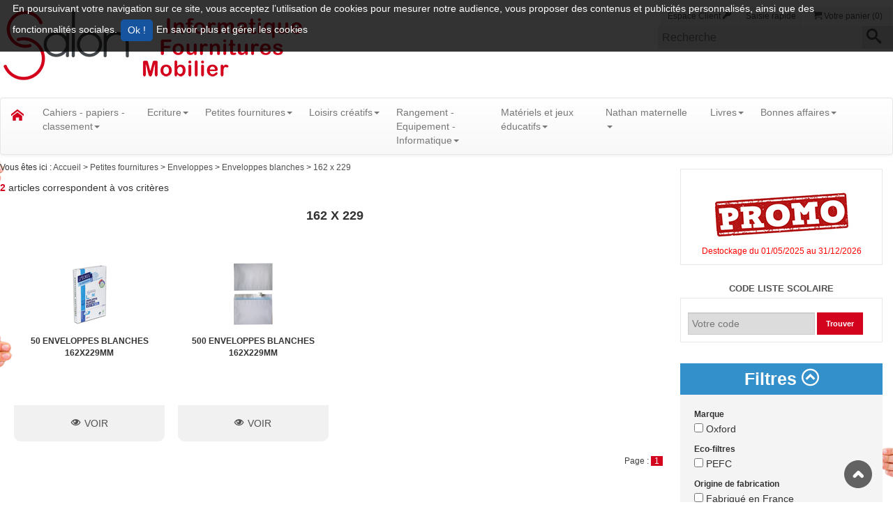

--- FILE ---
content_type: text/html; charset=UTF-8
request_url: https://www.sfournitures.fr/catalogue/petites-fournitures_1/enveloppes-3725/enveloppes-blanches-4098/162-x-229-4101.html
body_size: 44070
content:


            <!DOCTYPE html>
<!--[if IE 9]><html class="ie9"><![endif]-->
<!--[if IE 8]><html class="ie8"><![endif]-->
<!--[if IE 7]><html class="ie7"><![endif]-->
<!--[if gt IE 9]><!--><html><!--<![endif]-->
<head>
	<title> 162 x 229 -  S Fournitures</title>
	<meta charset="UTF-8">
	<meta name="viewport" content="width=device-width, initial-scale=1.0">
	<meta http-equiv="X-UA-Compatible" content="IE=10">
	<meta name="description" content="Visualiser notre catalogue de produits a travers nos différentes familles : 162 x 229">
	<meta name="keywords" content="Catalogue, produits, articles, 162 x 229,">
	<meta name="author" content="S Fournitures">
	<meta name="copyright" content="S Fournitures">
	<META NAME="Publisher" CONTENT="Interdacta">
	<meta name="reply-to" content=""/>
	<meta name="content-language" content="fr-FR"/>
	<meta name="robots" content="index, follow"/>
	<meta name="geo.region" content="FR-62" />
	<meta name="geo.placename" content="Longuenesse" />
	<meta name="geo.position" content="50.737642;2.263004" />
	<meta name="ICBM" content="50.737642;2.263004" />
	<link rel="shortcut icon" type="image/x-icon" href="/common/templates/frontoffice/custom/favicon.png" />
	<link rel="icon" type="image/png" href="/assets/images/frontoffice/custom/icon/logo-dims.png?v=2">

		<link title="" media="screen" href="/assets/stylesheets/min/frontoffice/custom/custom.min.css?v=60" rel="stylesheet" type="text/css" />

	

	<script type="text/javascript" src="/assets/javascripts/common/jquery//jquery-2.1.1.min.js?v=3"></script>
<script type="text/javascript" src="/assets/javascripts/common/jquery//jquery-migrate-1.2.1.min.js?v=3"></script>
<script type="text/javascript" src="/assets/javascripts/common/jqueryui//jqueryui1-10-3.min.js?v=3"></script>
<script type="text/javascript" src="/assets/javascripts/common/portal_v5.js?v=3"></script>
<script type="text/javascript" src="/assets/javascripts/frontoffice/catalogue/catalogue.js?v=3"></script>
<script type="text/javascript" src="/assets/javascripts/frontoffice/catalogue/datepicker-fr.js?v=3"></script>
<script type="text/javascript" src="/assets/javascripts/common/jquery.colorbox-min.js?v=3"></script>

	<link rel="stylesheet" href="https://maxcdn.bootstrapcdn.com/bootstrap/3.3.7/css/bootstrap.min.css" integrity="sha384-BVYiiSIFeK1dGmJRAkycuHAHRg32OmUcww7on3RYdg4Va+PmSTsz/K68vbdEjh4u" crossorigin="anonymous">
	<!-- Optional theme -->
	<link rel="stylesheet" href="https://maxcdn.bootstrapcdn.com/bootstrap/3.3.7/css/bootstrap-theme.min.css" integrity="sha384-rHyoN1iRsVXV4nD0JutlnGaslCJuC7uwjduW9SVrLvRYooPp2bWYgmgJQIXwl/Sp" crossorigin="anonymous">
	<!-- Latest compiled and minified JavaScript -->
	<script src="https://maxcdn.bootstrapcdn.com/bootstrap/3.3.7/js/bootstrap.min.js" integrity="sha384-Tc5IQib027qvyjSMfHjOMaLkfuWVxZxUPnCJA7l2mCWNIpG9mGCD8wGNIcPD7Txa" crossorigin="anonymous"></script>
	<!--[if lt IE 9]><script src="http://html5shiv.googlecode.com/svn/trunk/html5.js"></script><![endif]-->
</head>
<body>
		<div id="tracker-warning" >
	    <p>
	        En poursuivant votre navigation sur ce site, vous acceptez l’utilisation de cookies pour mesurer notre audience, vous proposer des contenus et publicités personnalisés, ainsi que des fonctionnalités sociales.
	        <input class="btn btn_vert btn-sm" type="button" onclick="Javscript: $.ajax('/?dims_op=allow_trackers'); $('#tracker-warning').fadeOut();" value=" Ok !" />
	        <a target="blank" href="https://www.microsoft.com/fr-fr/security/resources/cookie-whatis.aspx">
	            En savoir plus et gérer les cookies
	        </a>
	    </p>
	</div>
		<div id="superglobal">
		<div id="global">
			<div class="outwrap">
				<div class="wrap">
											
            <div class="main line">
	<header class="heading">
		
            <div id="site-nav" class="mb2">
	<header class="line mw1280p m-auto fontOpen SansC">
		<div class="container">
			<div class="row">
	        	<div class="col-sm-8 mb1 pa0">
	                <h1 class="logo-fiche ma0" id="logo">
						<!--[if lt IE 9]>
							<div class="ienomore">
								<table>
									<tr>
										<td style="width: auto !important;"><strong><i class="icon2-warning"></i></strong></td>
										<td style="width: 400px; !important;"><strong>Vous utilisez un navigateur dépassé depuis 2014.</strong><br />Pour une meilleure expérience web, prenez le temps de mettre à jour votre navigateur.<br />Si vous êtes équipé de windows XP, utilisez un autre navigateur qu'Internet Explorer.</td>
										<td><a href="https://www.mozilla.org/fr/firefox/desktop/" title="Firefox" class="navigateur"><i class="icon2-firefox"></i></a></td>
										<td><a href="http://windows.microsoft.com/fr-fr/internet-explorer/download-ie" title="IE" class="navigateur"><i class="icon2-IE"></i></a></td>
										<td><a href="http://support.apple.com/kb/dl1531" title="Safari" class="navigateur"><i class="icon2-safari"></i></a></td>
										<td><a href="https://www.google.fr/chrome/browser/desktop/" title="Chrome" class="navigateur"><i class="icon2-chrome"></i></a></td>
										<td><a href="http://www.opera.com/fr/computer/linux" title="Opera" class="navigateur"><i class="icon2-opera"></i></a></td>
									</tr>
								</table>
							</div>
						<![endif]-->
						<a href="/accueil.html">
							<span>
								<img src="/assets/images/frontoffice/custom/design/logo_interdacta.jpg" border="0" alt="Interdacta">
							</span>
						</a>
					</h1>
				</div>
				<div class="col-sm-4 pa0">
					<div class="line pt1">
				        <div class="pull-right action_nav" id="shopSelect">
							<div class="bloc_action pa0 txtright">
								<a style="min-width: 128px;" href="/index.php?op=panier" class="mod txtcenter right">
								<i class="icon2-cart title-icon"></i>
									<span id="nbArtPanier">
																																	Votre panier (0)
																														</span>
								</a>
								<a href="/index.php?op=saisierapide">
									<span>
										Saisie rapide
									</span>
								</a>
																	<a href="/index.php?op=connexion" class="mod left espacecl2">
										Espace Client
										<i class="icon2-key title-icon"></i>
									</a>
																							</div>
						</div>
					</div>
					<div class="line">
						<div class="zone_recherche">
							<form name="f_search" class="navbar-form pull-right ma0 pa0" action="/index.php" method="get">
					            <div class="input-group champRecherche">
									<input type="hidden" name="op" value="recherche">
									<input size="30" type="text" class="" name="motscles" placeholder="Recherche">
									<button type="submit" value="Recherche" class="left"><i class="icon2-search title-icon pr1"></i></button>
					            </div>
					         </form>
						</div>
					</div>
									</div>
			</div>
		</div>
	</header>
</div>
<nav class="navbar navbar-default mw1280p m-auto mb0">
  	<div class="container-fluid">
		<div class="navbar-header">
			<button type="button" class="navbar-toggle collapsed" data-toggle="collapse" data-target="#menu_cms" aria-expanded="false">
				<span class="sr-only">Toggle navigation</span>
				<span class="icon-bar"></span>
				<span class="icon-bar"></span>
				<span class="icon-bar"></span>
			</button>
			<a class="navbar-brand" href="/accueil.html"><i class="icon2-home title-icon"></i></a>
	    </div>
	    <div class="collapse navbar-collapse" id="menu_cms">
			<ul class="nav navbar-nav">
																									<li  class="dropdown-submenu">
															<a href="#" class="dropdown-toggle menu1" data-toggle="dropdown" title="Cahiers - papiers - classement" role="button" aria-haspopup="true" aria-expanded="false">Cahiers - papiers - classement<span class="caret"></span></a>
																							<ul class="dropdown-menu">
																			<li class="dropdown-submenu">
											<a class="test" tabindex="-1" href="#" title="Cahiers" role="button" aria-haspopup="true" aria-expanded="false" class="dropdown-toggle" data-toggle="dropdown">Cahiers<span class="caret"></span></a>
																							<ul class="dropdown-menu submenu2">
																											<li class="dropdown-submenu">
															<a class="test" tabindex="-1" href="#" title="Cahiers maternelles et débutants" role="button" aria-haspopup="true" aria-expanded="false" class="dropdown-toggle" data-toggle="dropdown">Cahiers maternelles et débutants<span class="caret"></span></a>
																															<ul class="dropdown-menu submenu3">
																																			<li>
																			<a href="/catalogue/cahiers-papiers-classement_1/cahiers-3539/cahiers-maternelles-et-debutants-3540/cahiers-maternelles-carte-3541.html" title="Cahiers maternelles carte" role="button" aria-haspopup="true" aria-expanded="false">Cahiers maternelles carte</a>
																		</li>
																																			<li>
																			<a href="/catalogue/cahiers-papiers-classement_1/cahiers-3539/cahiers-maternelles-et-debutants-3540/cahiers-maternelles-polypro-3542.html" title="Cahiers maternelles polypro" role="button" aria-haspopup="true" aria-expanded="false">Cahiers maternelles polypro</a>
																		</li>
																																			<li>
																			<a href="/catalogue/cahiers-papiers-classement_1/cahiers-3539/cahiers-maternelles-et-debutants-3540/cahiers-de-vie-3927.html" title="Cahiers de vie" role="button" aria-haspopup="true" aria-expanded="false">Cahiers de vie</a>
																		</li>
																																			<li>
																			<a href="/catalogue/cahiers-papiers-classement_1/cahiers-3539/cahiers-maternelles-et-debutants-3540/bloc-d-apprentissage-3928.html" title="Bloc d'apprentissage " role="button" aria-haspopup="true" aria-expanded="false">Bloc d'apprentissage </a>
																		</li>
																																			<li>
																			<a href="/catalogue/cahiers-papiers-classement_1/cahiers-3539/cahiers-maternelles-et-debutants-3540/cahiers-de-tp-maternelle-3929.html" title="Cahiers de TP maternelle" role="button" aria-haspopup="true" aria-expanded="false">Cahiers de TP maternelle</a>
																		</li>
																																			<li>
																			<a href="/catalogue/cahiers-papiers-classement_1/cahiers-3539/cahiers-maternelles-et-debutants-3540/cahiers-pour-debutants-carte-3930.html" title="Cahiers pour débutants carte" role="button" aria-haspopup="true" aria-expanded="false">Cahiers pour débutants carte</a>
																		</li>
																																			<li>
																			<a href="/catalogue/cahiers-papiers-classement_1/cahiers-3539/cahiers-maternelles-et-debutants-3540/cahiers-pour-debutants-polypro-3931.html" title="Cahiers pour débutants polypro" role="button" aria-haspopup="true" aria-expanded="false">Cahiers pour débutants polypro</a>
																		</li>
																																	</ul>
																													</li>
																											<li class="dropdown-submenu">
															<a class="test" tabindex="-1" href="#" title="Cahiers 17 x 22" role="button" aria-haspopup="true" aria-expanded="false" class="dropdown-toggle" data-toggle="dropdown">Cahiers 17 x 22<span class="caret"></span></a>
																															<ul class="dropdown-menu submenu3">
																																			<li>
																			<a href="/catalogue/cahiers-papiers-classement_1/cahiers-3539/cahiers-17-x-22-3543/cahiers-100-recycle-3544.html" title="Cahiers 100% recyclé" role="button" aria-haspopup="true" aria-expanded="false">Cahiers 100% recyclé</a>
																		</li>
																																			<li>
																			<a href="/catalogue/cahiers-papiers-classement_1/cahiers-3539/cahiers-17-x-22-3543/couverture-carte-4923.html" title="Couverture carte" role="button" aria-haspopup="true" aria-expanded="false">Couverture carte</a>
																		</li>
																																			<li>
																			<a href="/catalogue/cahiers-papiers-classement_1/cahiers-3539/cahiers-17-x-22-3543/couverture-polypro-3545.html" title="Couverture polypro" role="button" aria-haspopup="true" aria-expanded="false">Couverture polypro</a>
																		</li>
																																			<li>
																			<a href="/catalogue/cahiers-papiers-classement_1/cahiers-3539/cahiers-17-x-22-3543/couverture-polypro-a-rabats-3546.html" title="Couverture polypro à rabats" role="button" aria-haspopup="true" aria-expanded="false">Couverture polypro à rabats</a>
																		</li>
																																			<li>
																			<a href="/catalogue/cahiers-papiers-classement_1/cahiers-3539/cahiers-17-x-22-3543/cahiers-a-onglets-3547.html" title="Cahiers à onglets" role="button" aria-haspopup="true" aria-expanded="false">Cahiers à onglets</a>
																		</li>
																																			<li>
																			<a href="/catalogue/cahiers-papiers-classement_1/cahiers-3539/cahiers-17-x-22-3543/cahiers-de-brouillon-3548.html" title="Cahiers de brouillon" role="button" aria-haspopup="true" aria-expanded="false">Cahiers de brouillon</a>
																		</li>
																																			<li>
																			<a href="/catalogue/cahiers-papiers-classement_1/cahiers-3539/cahiers-17-x-22-3543/cahiers-ardoises-4549.html" title="Cahiers ardoises" role="button" aria-haspopup="true" aria-expanded="false">Cahiers ardoises</a>
																		</li>
																																	</ul>
																													</li>
																											<li class="dropdown-submenu">
															<a class="test" tabindex="-1" href="#" title="Cahiers 21 x 29,7" role="button" aria-haspopup="true" aria-expanded="false" class="dropdown-toggle" data-toggle="dropdown">Cahiers 21 x 29,7<span class="caret"></span></a>
																															<ul class="dropdown-menu submenu3">
																																			<li>
																			<a href="/catalogue/cahiers-papiers-classement_1/cahiers-3539/cahiers-21-x-29-7-3549/cahiers-100-recycle-3550.html" title="Cahiers 100% recyclé" role="button" aria-haspopup="true" aria-expanded="false">Cahiers 100% recyclé</a>
																		</li>
																																			<li>
																			<a href="/catalogue/cahiers-papiers-classement_1/cahiers-3539/cahiers-21-x-29-7-3549/couverture-carte-4924.html" title="Couverture carte" role="button" aria-haspopup="true" aria-expanded="false">Couverture carte</a>
																		</li>
																																			<li>
																			<a href="/catalogue/cahiers-papiers-classement_1/cahiers-3539/cahiers-21-x-29-7-3549/couverture-polypro-3551.html" title="Couverture polypro" role="button" aria-haspopup="true" aria-expanded="false">Couverture polypro</a>
																		</li>
																																	</ul>
																													</li>
																											<li class="dropdown-submenu">
															<a class="test" tabindex="-1" href="#" title="Cahiers 24 x 32" role="button" aria-haspopup="true" aria-expanded="false" class="dropdown-toggle" data-toggle="dropdown">Cahiers 24 x 32<span class="caret"></span></a>
																															<ul class="dropdown-menu submenu3">
																																			<li>
																			<a href="/catalogue/cahiers-papiers-classement_1/cahiers-3539/cahiers-24-x-32-3552/cahiers-100-recycle-3553.html" title="Cahiers 100% recyclé" role="button" aria-haspopup="true" aria-expanded="false">Cahiers 100% recyclé</a>
																		</li>
																																			<li>
																			<a href="/catalogue/cahiers-papiers-classement_1/cahiers-3539/cahiers-24-x-32-3552/couverture-carte-4925.html" title="Couverture carte" role="button" aria-haspopup="true" aria-expanded="false">Couverture carte</a>
																		</li>
																																			<li>
																			<a href="/catalogue/cahiers-papiers-classement_1/cahiers-3539/cahiers-24-x-32-3552/couverture-polypro-3554.html" title="Couverture polypro" role="button" aria-haspopup="true" aria-expanded="false">Couverture polypro</a>
																		</li>
																																			<li>
																			<a href="/catalogue/cahiers-papiers-classement_1/cahiers-3539/cahiers-24-x-32-3552/couverture-polypro-a-rabats-3555.html" title="Couverture polypro à rabats" role="button" aria-haspopup="true" aria-expanded="false">Couverture polypro à rabats</a>
																		</li>
																																			<li>
																			<a href="/catalogue/cahiers-papiers-classement_1/cahiers-3539/cahiers-24-x-32-3552/cahiers-a-onglets-3556.html" title="Cahiers à onglets" role="button" aria-haspopup="true" aria-expanded="false">Cahiers à onglets</a>
																		</li>
																																			<li>
																			<a href="/catalogue/cahiers-papiers-classement_1/cahiers-3539/cahiers-24-x-32-3552/cahiers-couverture-carte-blanche-a-personnaliser-4566.html" title="Cahiers couverture carte blanche à personnaliser" role="button" aria-haspopup="true" aria-expanded="false">Cahiers couverture carte blanche à personnaliser</a>
																		</li>
																																	</ul>
																													</li>
																											<li class="dropdown-submenu">
															<a class="test" tabindex="-1" href="#" title="Cahiers travaux pratiques" role="button" aria-haspopup="true" aria-expanded="false" class="dropdown-toggle" data-toggle="dropdown">Cahiers travaux pratiques<span class="caret"></span></a>
																															<ul class="dropdown-menu submenu3">
																																			<li>
																			<a href="/catalogue/cahiers-papiers-classement_1/cahiers-3539/cahiers-travaux-pratiques-3557/couverture-carte-3558.html" title="Couverture carte" role="button" aria-haspopup="true" aria-expanded="false">Couverture carte</a>
																		</li>
																																			<li>
																			<a href="/catalogue/cahiers-papiers-classement_1/cahiers-3539/cahiers-travaux-pratiques-3557/couverture-polypro-3559.html" title="Couverture polypro" role="button" aria-haspopup="true" aria-expanded="false">Couverture polypro</a>
																		</li>
																																	</ul>
																													</li>
																											<li class="dropdown-submenu">
															<a class="test" tabindex="-1" href="#" title="Cahiers poésie et chant" role="button" aria-haspopup="true" aria-expanded="false" class="dropdown-toggle" data-toggle="dropdown">Cahiers poésie et chant<span class="caret"></span></a>
																															<ul class="dropdown-menu submenu3">
																																			<li>
																			<a href="/catalogue/cahiers-papiers-classement_1/cahiers-3539/cahiers-poesie-et-chant-3560/couverture-polypro-3932.html" title="Couverture polypro" role="button" aria-haspopup="true" aria-expanded="false">Couverture polypro</a>
																		</li>
																																	</ul>
																													</li>
																											<li class="dropdown-submenu">
															<a class="test" tabindex="-1" href="#" title="Cahiers de musique" role="button" aria-haspopup="true" aria-expanded="false" class="dropdown-toggle" data-toggle="dropdown">Cahiers de musique<span class="caret"></span></a>
																															<ul class="dropdown-menu submenu3">
																																			<li>
																			<a href="/catalogue/cahiers-papiers-classement_1/cahiers-3539/cahiers-de-musique-3561/couverture-carte-3933.html" title="Couverture carte" role="button" aria-haspopup="true" aria-expanded="false">Couverture carte</a>
																		</li>
																																	</ul>
																													</li>
																											<li class="dropdown-submenu">
															<a class="test" tabindex="-1" href="#" title="Cahiers de dessin" role="button" aria-haspopup="true" aria-expanded="false" class="dropdown-toggle" data-toggle="dropdown">Cahiers de dessin<span class="caret"></span></a>
																															<ul class="dropdown-menu submenu3">
																																			<li>
																			<a href="/catalogue/cahiers-papiers-classement_1/cahiers-3539/cahiers-de-dessin-3562/couverture-carte-3934.html" title="Couverture carte" role="button" aria-haspopup="true" aria-expanded="false">Couverture carte</a>
																		</li>
																																			<li>
																			<a href="/catalogue/cahiers-papiers-classement_1/cahiers-3539/cahiers-de-dessin-3562/couverture-polypro-3935.html" title="Couverture polypro" role="button" aria-haspopup="true" aria-expanded="false">Couverture polypro</a>
																		</li>
																																	</ul>
																													</li>
																											<li class="dropdown-submenu">
															<a class="test" tabindex="-1" href="#" title="Carnets et répertoires" role="button" aria-haspopup="true" aria-expanded="false" class="dropdown-toggle" data-toggle="dropdown">Carnets et répertoires<span class="caret"></span></a>
																															<ul class="dropdown-menu submenu3">
																																			<li>
																			<a href="/catalogue/cahiers-papiers-classement_1/cahiers-3539/carnets-et-repertoires-3936/carnets-couverture-carte-3937.html" title="Carnets couverture carte" role="button" aria-haspopup="true" aria-expanded="false">Carnets couverture carte</a>
																		</li>
																																			<li>
																			<a href="/catalogue/cahiers-papiers-classement_1/cahiers-3539/carnets-et-repertoires-3936/carnets-couverture-polypro-3938.html" title="Carnets couverture polypro" role="button" aria-haspopup="true" aria-expanded="false">Carnets couverture polypro</a>
																		</li>
																																			<li>
																			<a href="/catalogue/cahiers-papiers-classement_1/cahiers-3539/carnets-et-repertoires-3936/repertoires-couverture-carte-3939.html" title="Répertoires couverture carte" role="button" aria-haspopup="true" aria-expanded="false">Répertoires couverture carte</a>
																		</li>
																																			<li>
																			<a href="/catalogue/cahiers-papiers-classement_1/cahiers-3539/carnets-et-repertoires-3936/repertoires-couverture-polypro-3940.html" title="Répertoires couverture polypro" role="button" aria-haspopup="true" aria-expanded="false">Répertoires couverture polypro</a>
																		</li>
																																			<li>
																			<a href="/catalogue/cahiers-papiers-classement_1/cahiers-3539/carnets-et-repertoires-3936/carnet-de-vocabulaire-4567.html" title="Carnet de vocabulaire" role="button" aria-haspopup="true" aria-expanded="false">Carnet de vocabulaire</a>
																		</li>
																																	</ul>
																													</li>
																											<li class="dropdown-submenu">
															<a class="test" tabindex="-1" href="#" title="Reglure defficients visuels" role="button" aria-haspopup="true" aria-expanded="false" class="dropdown-toggle" data-toggle="dropdown">Reglure defficients visuels<span class="caret"></span></a>
																															<ul class="dropdown-menu submenu3">
																																			<li>
																			<a href="/catalogue/cahiers-papiers-classement_1/cahiers-3539/reglure-defficients-visuels-4551/cahiers-4552.html" title="Cahiers" role="button" aria-haspopup="true" aria-expanded="false">Cahiers</a>
																		</li>
																																			<li>
																			<a href="/catalogue/cahiers-papiers-classement_1/cahiers-3539/reglure-defficients-visuels-4551/copies-doubles-et-feuillets-mobiles-4553.html" title="Copies doubles et feuillets mobiles" role="button" aria-haspopup="true" aria-expanded="false">Copies doubles et feuillets mobiles</a>
																		</li>
																																	</ul>
																													</li>
																											<li >
															<a  href="/catalogue/cahiers-papiers-classement_1/cahiers-3539/outils-pour-les-dys-5245.html" title="Outils pour les DYS" >Outils pour les DYS</a>
																													</li>
																									</ul>
																					</li>
																			<li class="dropdown-submenu">
											<a class="test" tabindex="-1" href="#" title="Feuillets mobiles et copies doubles" role="button" aria-haspopup="true" aria-expanded="false" class="dropdown-toggle" data-toggle="dropdown">Feuillets mobiles et copies doubles<span class="caret"></span></a>
																							<ul class="dropdown-menu submenu2">
																											<li class="dropdown-submenu">
															<a class="test" tabindex="-1" href="#" title="Feuillets mobiles" role="button" aria-haspopup="true" aria-expanded="false" class="dropdown-toggle" data-toggle="dropdown">Feuillets mobiles<span class="caret"></span></a>
																															<ul class="dropdown-menu submenu3">
																																			<li>
																			<a href="/catalogue/cahiers-papiers-classement_1/feuillets-mobiles-et-copies-doubles-3563/feuillets-mobiles-3564/feuillets-mobiles-blancs-perfores-3565.html" title="Feuillets mobiles blancs perforés" role="button" aria-haspopup="true" aria-expanded="false">Feuillets mobiles blancs perforés</a>
																		</li>
																																			<li>
																			<a href="/catalogue/cahiers-papiers-classement_1/feuillets-mobiles-et-copies-doubles-3563/feuillets-mobiles-3564/feuillets-mobiles-couleurs-perfores-3941.html" title="Feuillets mobiles couleurs perforés" role="button" aria-haspopup="true" aria-expanded="false">Feuillets mobiles couleurs perforés</a>
																		</li>
																																	</ul>
																													</li>
																											<li class="dropdown-submenu">
															<a class="test" tabindex="-1" href="#" title="Copies doubles" role="button" aria-haspopup="true" aria-expanded="false" class="dropdown-toggle" data-toggle="dropdown">Copies doubles<span class="caret"></span></a>
																															<ul class="dropdown-menu submenu3">
																																			<li>
																			<a href="/catalogue/cahiers-papiers-classement_1/feuillets-mobiles-et-copies-doubles-3563/copies-doubles-3566/copies-doubles-perforees-3942.html" title="Copies doubles perforées" role="button" aria-haspopup="true" aria-expanded="false">Copies doubles perforées</a>
																		</li>
																																			<li>
																			<a href="/catalogue/cahiers-papiers-classement_1/feuillets-mobiles-et-copies-doubles-3563/copies-doubles-3566/copies-doubles-non-perforees-3943.html" title="Copies doubles non perforées" role="button" aria-haspopup="true" aria-expanded="false">Copies doubles non perforées</a>
																		</li>
																																	</ul>
																													</li>
																									</ul>
																					</li>
																			<li class="dropdown-submenu">
											<a class="test" tabindex="-1" href="#" title="Agendas, calendriers et registres scolaires" role="button" aria-haspopup="true" aria-expanded="false" class="dropdown-toggle" data-toggle="dropdown">Agendas, calendriers et registres scolaires<span class="caret"></span></a>
																							<ul class="dropdown-menu submenu2">
																											<li class="dropdown-submenu">
															<a class="test" tabindex="-1" href="#" title="Cahiers de textes" role="button" aria-haspopup="true" aria-expanded="false" class="dropdown-toggle" data-toggle="dropdown">Cahiers de textes<span class="caret"></span></a>
																															<ul class="dropdown-menu submenu3">
																																			<li>
																			<a href="/catalogue/cahiers-papiers-classement_1/agendas-calendriers-et-registres-scolaires-3567/cahiers-de-textes-3568/carnet-de-liaison-3569.html" title="Carnet de liaison" role="button" aria-haspopup="true" aria-expanded="false">Carnet de liaison</a>
																		</li>
																																			<li>
																			<a href="/catalogue/cahiers-papiers-classement_1/agendas-calendriers-et-registres-scolaires-3567/cahiers-de-textes-3568/cahiers-de-liaisons-3570.html" title="Cahiers de liaisons" role="button" aria-haspopup="true" aria-expanded="false">Cahiers de liaisons</a>
																		</li>
																																			<li>
																			<a href="/catalogue/cahiers-papiers-classement_1/agendas-calendriers-et-registres-scolaires-3567/cahiers-de-textes-3568/cahiers-de-textes-3571.html" title="Cahiers de textes" role="button" aria-haspopup="true" aria-expanded="false">Cahiers de textes</a>
																		</li>
																																			<li>
																			<a href="/catalogue/cahiers-papiers-classement_1/agendas-calendriers-et-registres-scolaires-3567/cahiers-de-textes-3568/agenda-scolaire-3572.html" title="Agenda scolaire" role="button" aria-haspopup="true" aria-expanded="false">Agenda scolaire</a>
																		</li>
																																			<li>
																			<a href="/catalogue/cahiers-papiers-classement_1/agendas-calendriers-et-registres-scolaires-3567/cahiers-de-textes-3568/agenda-malin-4665.html" title="Agenda malin" role="button" aria-haspopup="true" aria-expanded="false">Agenda malin</a>
																		</li>
																																	</ul>
																													</li>
																											<li class="dropdown-submenu">
															<a class="test" tabindex="-1" href="#" title="Agendas" role="button" aria-haspopup="true" aria-expanded="false" class="dropdown-toggle" data-toggle="dropdown">Agendas<span class="caret"></span></a>
																															<ul class="dropdown-menu submenu3">
																																			<li>
																			<a href="/catalogue/cahiers-papiers-classement_1/agendas-calendriers-et-registres-scolaires-3567/agendas-3573/agendas-1-jour-par-page-3574.html" title="Agendas 1 jour par page" role="button" aria-haspopup="true" aria-expanded="false">Agendas 1 jour par page</a>
																		</li>
																																			<li>
																			<a href="/catalogue/cahiers-papiers-classement_1/agendas-calendriers-et-registres-scolaires-3567/agendas-3573/semainers-4666.html" title="Semainers" role="button" aria-haspopup="true" aria-expanded="false">Semainers</a>
																		</li>
																																	</ul>
																													</li>
																											<li class="dropdown-submenu">
															<a class="test" tabindex="-1" href="#" title="Calendriers et éphémérides" role="button" aria-haspopup="true" aria-expanded="false" class="dropdown-toggle" data-toggle="dropdown">Calendriers et éphémérides<span class="caret"></span></a>
																															<ul class="dropdown-menu submenu3">
																																			<li>
																			<a href="/catalogue/cahiers-papiers-classement_1/agendas-calendriers-et-registres-scolaires-3567/calendriers-et-ephemerides-3944/ephemerides-3945.html" title="Ephémérides" role="button" aria-haspopup="true" aria-expanded="false">Ephémérides</a>
																		</li>
																																			<li>
																			<a href="/catalogue/cahiers-papiers-classement_1/agendas-calendriers-et-registres-scolaires-3567/calendriers-et-ephemerides-3944/calendriers-3946.html" title="Calendriers" role="button" aria-haspopup="true" aria-expanded="false">Calendriers</a>
																		</li>
																																			<li>
																			<a href="/catalogue/cahiers-papiers-classement_1/agendas-calendriers-et-registres-scolaires-3567/calendriers-et-ephemerides-3944/sous-mains-3947.html" title="Sous-mains" role="button" aria-haspopup="true" aria-expanded="false">Sous-mains</a>
																		</li>
																																	</ul>
																													</li>
																											<li class="dropdown-submenu">
															<a class="test" tabindex="-1" href="#" title="Registres scolaires" role="button" aria-haspopup="true" aria-expanded="false" class="dropdown-toggle" data-toggle="dropdown">Registres scolaires<span class="caret"></span></a>
																															<ul class="dropdown-menu submenu3">
																																			<li>
																			<a href="/catalogue/cahiers-papiers-classement_1/agendas-calendriers-et-registres-scolaires-3567/registres-scolaires-3948/registres-scolaires-3949.html" title="Registres scolaires" role="button" aria-haspopup="true" aria-expanded="false">Registres scolaires</a>
																		</li>
																																			<li>
																			<a href="/catalogue/cahiers-papiers-classement_1/agendas-calendriers-et-registres-scolaires-3567/registres-scolaires-3948/cahier-de-bord-3950.html" title="Cahier de bord" role="button" aria-haspopup="true" aria-expanded="false">Cahier de bord</a>
																		</li>
																																	</ul>
																													</li>
																									</ul>
																					</li>
																			<li class="dropdown-submenu">
											<a class="test" tabindex="-1" href="#" title="Blocs" role="button" aria-haspopup="true" aria-expanded="false" class="dropdown-toggle" data-toggle="dropdown">Blocs<span class="caret"></span></a>
																							<ul class="dropdown-menu submenu2">
																											<li class="dropdown-submenu">
															<a class="test" tabindex="-1" href="#" title="Blocs" role="button" aria-haspopup="true" aria-expanded="false" class="dropdown-toggle" data-toggle="dropdown">Blocs<span class="caret"></span></a>
																															<ul class="dropdown-menu submenu3">
																																			<li>
																			<a href="/catalogue/cahiers-papiers-classement_1/blocs-3575/blocs-3951/blocs-notes-3952.html" title="Blocs notes" role="button" aria-haspopup="true" aria-expanded="false">Blocs notes</a>
																		</li>
																																			<li>
																			<a href="/catalogue/cahiers-papiers-classement_1/blocs-3575/blocs-3951/blocs-steno-3953.html" title="Blocs sténo" role="button" aria-haspopup="true" aria-expanded="false">Blocs sténo</a>
																		</li>
																																			<li>
																			<a href="/catalogue/cahiers-papiers-classement_1/blocs-3575/blocs-3951/porte-blocs-3954.html" title="Porte-blocs" role="button" aria-haspopup="true" aria-expanded="false">Porte-blocs</a>
																		</li>
																																	</ul>
																													</li>
																									</ul>
																					</li>
																			<li class="dropdown-submenu">
											<a class="test" tabindex="-1" href="#" title="Bloc cube et notes repositionnable" role="button" aria-haspopup="true" aria-expanded="false" class="dropdown-toggle" data-toggle="dropdown">Bloc cube et notes repositionnable<span class="caret"></span></a>
																							<ul class="dropdown-menu submenu2">
																											<li >
															<a  href="/catalogue/cahiers-papiers-classement_1/bloc-cube-et-notes-repositionnable-3576/bloc-cube-et-recharges-3577.html" title="Bloc cube et  recharges" >Bloc cube et  recharges</a>
																													</li>
																											<li >
															<a  href="/catalogue/cahiers-papiers-classement_1/bloc-cube-et-notes-repositionnable-3576/notes-adhesives-repositionnables-3578.html" title="Notes adhésives repositionnables" >Notes adhésives repositionnables</a>
																													</li>
																											<li class="dropdown-submenu">
															<a class="test" tabindex="-1" href="#" title="Index et marque-pages" role="button" aria-haspopup="true" aria-expanded="false" class="dropdown-toggle" data-toggle="dropdown">Index et marque-pages<span class="caret"></span></a>
																															<ul class="dropdown-menu submenu3">
																																			<li>
																			<a href="/catalogue/cahiers-papiers-classement_1/bloc-cube-et-notes-repositionnable-3576/index-et-marque-pages-3955/index-souples-4667.html" title="Index souples" role="button" aria-haspopup="true" aria-expanded="false">Index souples</a>
																		</li>
																																			<li>
																			<a href="/catalogue/cahiers-papiers-classement_1/bloc-cube-et-notes-repositionnable-3576/index-et-marque-pages-3955/index-rigides-4668.html" title="Index rigides" role="button" aria-haspopup="true" aria-expanded="false">Index rigides</a>
																		</li>
																																	</ul>
																													</li>
																											<li >
															<a  href="/catalogue/cahiers-papiers-classement_1/bloc-cube-et-notes-repositionnable-3576/bloc-tombola-3956.html" title="Bloc tombola" >Bloc tombola</a>
																													</li>
																											<li >
															<a  href="/catalogue/cahiers-papiers-classement_1/bloc-cube-et-notes-repositionnable-3576/buvards-3957.html" title="Buvards" >Buvards</a>
																													</li>
																									</ul>
																					</li>
																			<li class="dropdown-submenu">
											<a class="test" tabindex="-1" href="#" title="Bristols" role="button" aria-haspopup="true" aria-expanded="false" class="dropdown-toggle" data-toggle="dropdown">Bristols<span class="caret"></span></a>
																							<ul class="dropdown-menu submenu2">
																											<li >
															<a  href="/catalogue/cahiers-papiers-classement_1/bristols-3579/fiches-bristol-non-perforees-3958.html" title="Fiches bristol non perforées" >Fiches bristol non perforées</a>
																													</li>
																											<li >
															<a  href="/catalogue/cahiers-papiers-classement_1/bristols-3579/fiches-bristol-perforees-3959.html" title="Fiches bristol perforées" >Fiches bristol perforées</a>
																													</li>
																											<li >
															<a  href="/catalogue/cahiers-papiers-classement_1/bristols-3579/fiches-de-pret-3960.html" title="Fiches de prêt" >Fiches de prêt</a>
																													</li>
																									</ul>
																					</li>
																			<li class="dropdown-submenu">
											<a class="test" tabindex="-1" href="#" title="Classement" role="button" aria-haspopup="true" aria-expanded="false" class="dropdown-toggle" data-toggle="dropdown">Classement<span class="caret"></span></a>
																							<ul class="dropdown-menu submenu2">
																											<li class="dropdown-submenu">
															<a class="test" tabindex="-1" href="#" title="Classeurs" role="button" aria-haspopup="true" aria-expanded="false" class="dropdown-toggle" data-toggle="dropdown">Classeurs<span class="caret"></span></a>
																															<ul class="dropdown-menu submenu3">
																																			<li>
																			<a href="/catalogue/cahiers-papiers-classement_1/classement-3580/classeurs-3581/2-anneaux-4568.html" title="2 anneaux" role="button" aria-haspopup="true" aria-expanded="false">2 anneaux</a>
																		</li>
																																			<li>
																			<a href="/catalogue/cahiers-papiers-classement_1/classement-3580/classeurs-3581/4-anneaux-4569.html" title="4 anneaux" role="button" aria-haspopup="true" aria-expanded="false">4 anneaux</a>
																		</li>
																																			<li>
																			<a href="/catalogue/cahiers-papiers-classement_1/classement-3580/classeurs-3581/personnalisables-4570.html" title="Personnalisables" role="button" aria-haspopup="true" aria-expanded="false">Personnalisables</a>
																		</li>
																																			<li>
																			<a href="/catalogue/cahiers-papiers-classement_1/classement-3580/classeurs-3581/a-levier-4571.html" title="A levier" role="button" aria-haspopup="true" aria-expanded="false">A levier</a>
																		</li>
																																	</ul>
																													</li>
																											<li class="dropdown-submenu">
															<a class="test" tabindex="-1" href="#" title="Accessoires classeurs" role="button" aria-haspopup="true" aria-expanded="false" class="dropdown-toggle" data-toggle="dropdown">Accessoires classeurs<span class="caret"></span></a>
																															<ul class="dropdown-menu submenu3">
																																			<li>
																			<a href="/catalogue/cahiers-papiers-classement_1/classement-3580/accessoires-classeurs-4669/coins-et-etuis-adhesifs-4670.html" title="Coins et étuis adhésifs" role="button" aria-haspopup="true" aria-expanded="false">Coins et étuis adhésifs</a>
																		</li>
																																			<li>
																			<a href="/catalogue/cahiers-papiers-classement_1/classement-3580/accessoires-classeurs-4669/porte-etiquettes-adhesifs-4671.html" title="Porte-étiquettes adhésifs" role="button" aria-haspopup="true" aria-expanded="false">Porte-étiquettes adhésifs</a>
																		</li>
																																			<li>
																			<a href="/catalogue/cahiers-papiers-classement_1/classement-3580/accessoires-classeurs-4669/oeillets-4673.html" title="Œillets" role="button" aria-haspopup="true" aria-expanded="false">Œillets</a>
																		</li>
																																	</ul>
																													</li>
																											<li >
															<a  href="/catalogue/cahiers-papiers-classement_1/classement-3580/eterneco-3582.html" title="Eterneco" >Eterneco</a>
																													</li>
																											<li class="dropdown-submenu">
															<a class="test" tabindex="-1" href="#" title="Intercalaires" role="button" aria-haspopup="true" aria-expanded="false" class="dropdown-toggle" data-toggle="dropdown">Intercalaires<span class="caret"></span></a>
																															<ul class="dropdown-menu submenu3">
																																			<li>
																			<a href="/catalogue/cahiers-papiers-classement_1/classement-3580/intercalaires-3961/format-17-x-22-cm-4572.html" title="Format 17 x 22 cm" role="button" aria-haspopup="true" aria-expanded="false">Format 17 x 22 cm</a>
																		</li>
																																			<li>
																			<a href="/catalogue/cahiers-papiers-classement_1/classement-3580/intercalaires-3961/format-a4-4573.html" title="Format A4" role="button" aria-haspopup="true" aria-expanded="false">Format A4</a>
																		</li>
																																			<li>
																			<a href="/catalogue/cahiers-papiers-classement_1/classement-3580/intercalaires-3961/format-a4-4574.html" title="Format A4+" role="button" aria-haspopup="true" aria-expanded="false">Format A4+</a>
																		</li>
																																			<li>
																			<a href="/catalogue/cahiers-papiers-classement_1/classement-3580/intercalaires-3961/format-bristol-4575.html" title="Format bristol" role="button" aria-haspopup="true" aria-expanded="false">Format bristol</a>
																		</li>
																																	</ul>
																													</li>
																											<li class="dropdown-submenu">
															<a class="test" tabindex="-1" href="#" title="Pochettes perforées" role="button" aria-haspopup="true" aria-expanded="false" class="dropdown-toggle" data-toggle="dropdown">Pochettes perforées<span class="caret"></span></a>
																															<ul class="dropdown-menu submenu3">
																																			<li>
																			<a href="/catalogue/cahiers-papiers-classement_1/classement-3580/pochettes-perforees-4576/format-17-x-22-cm-4577.html" title="Format 17 x 22 cm" role="button" aria-haspopup="true" aria-expanded="false">Format 17 x 22 cm</a>
																		</li>
																																			<li>
																			<a href="/catalogue/cahiers-papiers-classement_1/classement-3580/pochettes-perforees-4576/format-a4-4578.html" title="Format A4" role="button" aria-haspopup="true" aria-expanded="false">Format A4</a>
																		</li>
																																			<li>
																			<a href="/catalogue/cahiers-papiers-classement_1/classement-3580/pochettes-perforees-4576/format-speciaux-4579.html" title="Format spéciaux" role="button" aria-haspopup="true" aria-expanded="false">Format spéciaux</a>
																		</li>
																																	</ul>
																													</li>
																											<li class="dropdown-submenu">
															<a class="test" tabindex="-1" href="#" title="Protège-documents" role="button" aria-haspopup="true" aria-expanded="false" class="dropdown-toggle" data-toggle="dropdown">Protège-documents<span class="caret"></span></a>
																															<ul class="dropdown-menu submenu3">
																																			<li>
																			<a href="/catalogue/cahiers-papiers-classement_1/classement-3580/protege-documents-4580/non-personnalisables-4581.html" title="Non-personnalisables" role="button" aria-haspopup="true" aria-expanded="false">Non-personnalisables</a>
																		</li>
																																			<li>
																			<a href="/catalogue/cahiers-papiers-classement_1/classement-3580/protege-documents-4580/personnalisables-4582.html" title="Personnalisables" role="button" aria-haspopup="true" aria-expanded="false">Personnalisables</a>
																		</li>
																																			<li>
																			<a href="/catalogue/cahiers-papiers-classement_1/classement-3580/protege-documents-4580/a-anneaux-plastique-4583.html" title="A anneaux plastique" role="button" aria-haspopup="true" aria-expanded="false">A anneaux plastique</a>
																		</li>
																																	</ul>
																													</li>
																											<li class="dropdown-submenu">
															<a class="test" tabindex="-1" href="#" title="Trieurs" role="button" aria-haspopup="true" aria-expanded="false" class="dropdown-toggle" data-toggle="dropdown">Trieurs<span class="caret"></span></a>
																															<ul class="dropdown-menu submenu3">
																																			<li>
																			<a href="/catalogue/cahiers-papiers-classement_1/classement-3580/trieurs-4603/trieurs-a-compartiments-carte-4604.html" title="Trieurs à compartiments carte" role="button" aria-haspopup="true" aria-expanded="false">Trieurs à compartiments carte</a>
																		</li>
																																			<li>
																			<a href="/catalogue/cahiers-papiers-classement_1/classement-3580/trieurs-4603/trieurs-a-compartiments-polypro-4605.html" title="Trieurs à compartiments polypro" role="button" aria-haspopup="true" aria-expanded="false">Trieurs à compartiments polypro</a>
																		</li>
																																			<li>
																			<a href="/catalogue/cahiers-papiers-classement_1/classement-3580/trieurs-4603/parapheurs-4606.html" title="Parapheurs" role="button" aria-haspopup="true" aria-expanded="false">Parapheurs</a>
																		</li>
																																	</ul>
																													</li>
																											<li class="dropdown-submenu">
															<a class="test" tabindex="-1" href="#" title="Etuis et pochettes" role="button" aria-haspopup="true" aria-expanded="false" class="dropdown-toggle" data-toggle="dropdown">Etuis et pochettes<span class="caret"></span></a>
																															<ul class="dropdown-menu submenu3">
																																			<li>
																			<a href="/catalogue/cahiers-papiers-classement_1/classement-3580/etuis-et-pochettes-4584/pochettes-coins-4585.html" title="Pochettes coins" role="button" aria-haspopup="true" aria-expanded="false">Pochettes coins</a>
																		</li>
																																			<li>
																			<a href="/catalogue/cahiers-papiers-classement_1/classement-3580/etuis-et-pochettes-4584/etuis-simples-4586.html" title="Etuis simples" role="button" aria-haspopup="true" aria-expanded="false">Etuis simples</a>
																		</li>
																																			<li>
																			<a href="/catalogue/cahiers-papiers-classement_1/classement-3580/etuis-et-pochettes-4584/pochettes-fourre-tout-4587.html" title="Pochettes fourre-tout" role="button" aria-haspopup="true" aria-expanded="false">Pochettes fourre-tout</a>
																		</li>
																																			<li>
																			<a href="/catalogue/cahiers-papiers-classement_1/classement-3580/etuis-et-pochettes-4584/chemises-pochettes-4588.html" title="Chemises pochettes" role="button" aria-haspopup="true" aria-expanded="false">Chemises pochettes</a>
																		</li>
																																	</ul>
																													</li>
																											<li class="dropdown-submenu">
															<a class="test" tabindex="-1" href="#" title="Chemises" role="button" aria-haspopup="true" aria-expanded="false" class="dropdown-toggle" data-toggle="dropdown">Chemises<span class="caret"></span></a>
																															<ul class="dropdown-menu submenu3">
																																			<li>
																			<a href="/catalogue/cahiers-papiers-classement_1/classement-3580/chemises-4589/pochettes-vip-4590.html" title="Pochettes VIP" role="button" aria-haspopup="true" aria-expanded="false">Pochettes VIP</a>
																		</li>
																																			<li>
																			<a href="/catalogue/cahiers-papiers-classement_1/classement-3580/chemises-4589/sous-chemises-4591.html" title="Sous-chemises" role="button" aria-haspopup="true" aria-expanded="false">Sous-chemises</a>
																		</li>
																																			<li>
																			<a href="/catalogue/cahiers-papiers-classement_1/classement-3580/chemises-4589/chemises-dossier-4592.html" title="Chemises dossier" role="button" aria-haspopup="true" aria-expanded="false">Chemises dossier</a>
																		</li>
																																			<li>
																			<a href="/catalogue/cahiers-papiers-classement_1/classement-3580/chemises-4589/assortiments-sous-chemises-et-chemises-4593.html" title="Assortiments sous-chemises et chemises" role="button" aria-haspopup="true" aria-expanded="false">Assortiments sous-chemises et chemises</a>
																		</li>
																																			<li>
																			<a href="/catalogue/cahiers-papiers-classement_1/classement-3580/chemises-4589/chemises-punchy-4594.html" title="Chemises punchy" role="button" aria-haspopup="true" aria-expanded="false">Chemises punchy</a>
																		</li>
																																			<li>
																			<a href="/catalogue/cahiers-papiers-classement_1/classement-3580/chemises-4589/chemises-extensibles-4595.html" title="Chemises extensibles" role="button" aria-haspopup="true" aria-expanded="false">Chemises extensibles</a>
																		</li>
																																			<li>
																			<a href="/catalogue/cahiers-papiers-classement_1/classement-3580/chemises-4589/chemises-a-clips-4596.html" title="Chemises à clips" role="button" aria-haspopup="true" aria-expanded="false">Chemises à clips</a>
																		</li>
																																			<li>
																			<a href="/catalogue/cahiers-papiers-classement_1/classement-3580/chemises-4589/chemises-a-fenetre-4597.html" title="Chemises à fenêtre" role="button" aria-haspopup="true" aria-expanded="false">Chemises à fenêtre</a>
																		</li>
																																	</ul>
																													</li>
																											<li class="dropdown-submenu">
															<a class="test" tabindex="-1" href="#" title="Chemises à élastiques" role="button" aria-haspopup="true" aria-expanded="false" class="dropdown-toggle" data-toggle="dropdown">Chemises à élastiques<span class="caret"></span></a>
																															<ul class="dropdown-menu submenu3">
																																			<li>
																			<a href="/catalogue/cahiers-papiers-classement_1/classement-3580/chemises-a-elastiques-4598/carte-sans-rabat-4599.html" title="Carte sans rabat" role="button" aria-haspopup="true" aria-expanded="false">Carte sans rabat</a>
																		</li>
																																			<li>
																			<a href="/catalogue/cahiers-papiers-classement_1/classement-3580/chemises-a-elastiques-4598/3-rabats-carte-4600.html" title="3 rabats carte" role="button" aria-haspopup="true" aria-expanded="false">3 rabats carte</a>
																		</li>
																																			<li>
																			<a href="/catalogue/cahiers-papiers-classement_1/classement-3580/chemises-a-elastiques-4598/3-rabats-polypro-4601.html" title="3 rabats polypro" role="button" aria-haspopup="true" aria-expanded="false">3 rabats polypro</a>
																		</li>
																																			<li>
																			<a href="/catalogue/cahiers-papiers-classement_1/classement-3580/chemises-a-elastiques-4598/personnalisables-4602.html" title="Personnalisables" role="button" aria-haspopup="true" aria-expanded="false">Personnalisables</a>
																		</li>
																																	</ul>
																													</li>
																									</ul>
																					</li>
																			<li class="dropdown-submenu">
											<a class="test" tabindex="-1" href="#" title="Protege-cahiers et protection documents" role="button" aria-haspopup="true" aria-expanded="false" class="dropdown-toggle" data-toggle="dropdown">Protege-cahiers et protection documents<span class="caret"></span></a>
																							<ul class="dropdown-menu submenu2">
																											<li class="dropdown-submenu">
															<a class="test" tabindex="-1" href="#" title="Films plastiques" role="button" aria-haspopup="true" aria-expanded="false" class="dropdown-toggle" data-toggle="dropdown">Films plastiques<span class="caret"></span></a>
																															<ul class="dropdown-menu submenu3">
																																			<li>
																			<a href="/catalogue/cahiers-papiers-classement_1/protege-cahiers-et-protection-documents-3583/films-plastiques-3584/incolore-non-adhesif-3585.html" title="Incolore non adhésif" role="button" aria-haspopup="true" aria-expanded="false">Incolore non adhésif</a>
																		</li>
																																			<li>
																			<a href="/catalogue/cahiers-papiers-classement_1/protege-cahiers-et-protection-documents-3583/films-plastiques-3584/incolore-adhesif-3586.html" title="Incolore adhésif" role="button" aria-haspopup="true" aria-expanded="false">Incolore adhésif</a>
																		</li>
																																			<li>
																			<a href="/catalogue/cahiers-papiers-classement_1/protege-cahiers-et-protection-documents-3583/films-plastiques-3584/cristal-adhesif-3587.html" title="Cristal adhésif" role="button" aria-haspopup="true" aria-expanded="false">Cristal adhésif</a>
																		</li>
																																			<li>
																			<a href="/catalogue/cahiers-papiers-classement_1/protege-cahiers-et-protection-documents-3583/films-plastiques-3584/reparation-de-livres-3588.html" title="Réparation de livres" role="button" aria-haspopup="true" aria-expanded="false">Réparation de livres</a>
																		</li>
																																	</ul>
																													</li>
																											<li class="dropdown-submenu">
															<a class="test" tabindex="-1" href="#" title="Protege-cahiers" role="button" aria-haspopup="true" aria-expanded="false" class="dropdown-toggle" data-toggle="dropdown">Protege-cahiers<span class="caret"></span></a>
																															<ul class="dropdown-menu submenu3">
																																			<li>
																			<a href="/catalogue/cahiers-papiers-classement_1/protege-cahiers-et-protection-documents-3583/protege-cahiers-3589/17x22-incolores-3590.html" title="17x22 incolores" role="button" aria-haspopup="true" aria-expanded="false">17x22 incolores</a>
																		</li>
																																			<li>
																			<a href="/catalogue/cahiers-papiers-classement_1/protege-cahiers-et-protection-documents-3583/protege-cahiers-3589/17x22-carton-3591.html" title="17x22 carton" role="button" aria-haspopup="true" aria-expanded="false">17x22 carton</a>
																		</li>
																																			<li>
																			<a href="/catalogue/cahiers-papiers-classement_1/protege-cahiers-et-protection-documents-3583/protege-cahiers-3589/17x22-avec-rabats-4607.html" title="17x22 avec rabats" role="button" aria-haspopup="true" aria-expanded="false">17x22 avec rabats</a>
																		</li>
																																			<li>
																			<a href="/catalogue/cahiers-papiers-classement_1/protege-cahiers-et-protection-documents-3583/protege-cahiers-3589/17x22-qualite-superieure-4608.html" title="17x22 qualité supérieure" role="button" aria-haspopup="true" aria-expanded="false">17x22 qualité supérieure</a>
																		</li>
																																			<li>
																			<a href="/catalogue/cahiers-papiers-classement_1/protege-cahiers-et-protection-documents-3583/protege-cahiers-3589/21x29-7-incolores-4609.html" title="21x29,7 incolores" role="button" aria-haspopup="true" aria-expanded="false">21x29,7 incolores</a>
																		</li>
																																			<li>
																			<a href="/catalogue/cahiers-papiers-classement_1/protege-cahiers-et-protection-documents-3583/protege-cahiers-3589/24x32-incolores-4610.html" title="24x32 incolores" role="button" aria-haspopup="true" aria-expanded="false">24x32 incolores</a>
																		</li>
																																			<li>
																			<a href="/catalogue/cahiers-papiers-classement_1/protege-cahiers-et-protection-documents-3583/protege-cahiers-3589/24x32-qualite-superieure-4611.html" title="24x32 qualité supérieure" role="button" aria-haspopup="true" aria-expanded="false">24x32 qualité supérieure</a>
																		</li>
																																	</ul>
																													</li>
																									</ul>
																					</li>
																			<li class="dropdown-submenu">
											<a class="test" tabindex="-1" href="#" title="Ramettes" role="button" aria-haspopup="true" aria-expanded="false" class="dropdown-toggle" data-toggle="dropdown">Ramettes<span class="caret"></span></a>
																							<ul class="dropdown-menu submenu2">
																											<li class="dropdown-submenu">
															<a class="test" tabindex="-1" href="#" title="Ramettes de papier blanc" role="button" aria-haspopup="true" aria-expanded="false" class="dropdown-toggle" data-toggle="dropdown">Ramettes de papier blanc<span class="caret"></span></a>
																															<ul class="dropdown-menu submenu3">
																																			<li>
																			<a href="/catalogue/cahiers-papiers-classement_1/ramettes-3592/ramettes-de-papier-blanc-3593/papier-recycle-blanc-3594.html" title="Papier recyclé blanc" role="button" aria-haspopup="true" aria-expanded="false">Papier recyclé blanc</a>
																		</li>
																																			<li>
																			<a href="/catalogue/cahiers-papiers-classement_1/ramettes-3592/ramettes-de-papier-blanc-3593/papier-blanc-3595.html" title="Papier blanc " role="button" aria-haspopup="true" aria-expanded="false">Papier blanc </a>
																		</li>
																																			<li>
																			<a href="/catalogue/cahiers-papiers-classement_1/ramettes-3592/ramettes-de-papier-blanc-3593/papier-blanc-premium-3962.html" title="Papier blanc premium" role="button" aria-haspopup="true" aria-expanded="false">Papier blanc premium</a>
																		</li>
																																	</ul>
																													</li>
																											<li class="dropdown-submenu">
															<a class="test" tabindex="-1" href="#" title="Ramettes de papier couleur" role="button" aria-haspopup="true" aria-expanded="false" class="dropdown-toggle" data-toggle="dropdown">Ramettes de papier couleur<span class="caret"></span></a>
																															<ul class="dropdown-menu submenu3">
																																			<li>
																			<a href="/catalogue/cahiers-papiers-classement_1/ramettes-3592/ramettes-de-papier-couleur-3596/papier-couleur-recycle-3963.html" title="Papier couleur recyclé" role="button" aria-haspopup="true" aria-expanded="false">Papier couleur recyclé</a>
																		</li>
																																			<li>
																			<a href="/catalogue/cahiers-papiers-classement_1/ramettes-3592/ramettes-de-papier-couleur-3596/papier-couleur-80g-4926.html" title="Papier couleur 80g" role="button" aria-haspopup="true" aria-expanded="false">Papier couleur 80g</a>
																		</li>
																																			<li>
																			<a href="/catalogue/cahiers-papiers-classement_1/ramettes-3592/ramettes-de-papier-couleur-3596/papier-de-couleur-160-210g-3964.html" title="Papier de couleur 160 - 210g" role="button" aria-haspopup="true" aria-expanded="false">Papier de couleur 160 - 210g</a>
																		</li>
																																			<li>
																			<a href="/catalogue/cahiers-papiers-classement_1/ramettes-3592/ramettes-de-papier-couleur-3596/assortiments-papier-couleur-80g-3965.html" title="Assortiments papier couleur 80g" role="button" aria-haspopup="true" aria-expanded="false">Assortiments papier couleur 80g</a>
																		</li>
																																			<li>
																			<a href="/catalogue/cahiers-papiers-classement_1/ramettes-3592/ramettes-de-papier-couleur-3596/assortiments-papier-couleur-160g-3966.html" title="Assortiments papier couleur 160g" role="button" aria-haspopup="true" aria-expanded="false">Assortiments papier couleur 160g</a>
																		</li>
																																	</ul>
																													</li>
																									</ul>
																					</li>
																	</ul>
													</li>
																	<li  class="dropdown-submenu">
															<a href="#" class="dropdown-toggle menu1" data-toggle="dropdown" title="Ecriture" role="button" aria-haspopup="true" aria-expanded="false">Ecriture<span class="caret"></span></a>
																							<ul class="dropdown-menu">
																			<li class="dropdown-submenu">
											<a class="test" tabindex="-1" href="#" title="Crayons graphite" role="button" aria-haspopup="true" aria-expanded="false" class="dropdown-toggle" data-toggle="dropdown">Crayons graphite<span class="caret"></span></a>
																							<ul class="dropdown-menu submenu2">
																											<li >
															<a  href="/catalogue/ecriture/crayons-graphite-3598/corps-hexagonal-3967.html" title="Corps hexagonal" >Corps hexagonal</a>
																													</li>
																											<li >
															<a  href="/catalogue/ecriture/crayons-graphite-3598/bout-gomme-3968.html" title="Bout gomme" >Bout gomme</a>
																													</li>
																											<li >
															<a  href="/catalogue/ecriture/crayons-graphite-3598/triangulaire-diametre-standard-3969.html" title="Triangulaire - Diametre standard" >Triangulaire - Diametre standard</a>
																													</li>
																											<li >
															<a  href="/catalogue/ecriture/crayons-graphite-3598/triangulaire-gros-module-3970.html" title="Triangulaire - Gros module" >Triangulaire - Gros module</a>
																													</li>
																									</ul>
																					</li>
																			<li class="dropdown-submenu">
											<a class="test" tabindex="-1" href="#" title="Porte-mines" role="button" aria-haspopup="true" aria-expanded="false" class="dropdown-toggle" data-toggle="dropdown">Porte-mines<span class="caret"></span></a>
																							<ul class="dropdown-menu submenu2">
																											<li >
															<a  href="/catalogue/ecriture/porte-mines-3599/porte-mines-3600.html" title="Porte-mines" >Porte-mines</a>
																													</li>
																											<li >
															<a  href="/catalogue/ecriture/porte-mines-3599/mines-3601.html" title="Mines" >Mines</a>
																													</li>
																									</ul>
																					</li>
																			<li class="dropdown-submenu">
											<a class="test" tabindex="-1" href="#" title="Stylos bille" role="button" aria-haspopup="true" aria-expanded="false" class="dropdown-toggle" data-toggle="dropdown">Stylos bille<span class="caret"></span></a>
																							<ul class="dropdown-menu submenu2">
																											<li >
															<a  href="/catalogue/ecriture/stylos-bille-3602/pointe-fine-et-moyenne-3603.html" title="Pointe fine et moyenne" >Pointe fine et moyenne</a>
																													</li>
																											<li >
															<a  href="/catalogue/ecriture/stylos-bille-3602/pointe-large-3605.html" title="Pointe large" >Pointe large</a>
																													</li>
																											<li >
															<a  href="/catalogue/ecriture/stylos-bille-3602/retractables-3606.html" title="Retractables" >Retractables</a>
																													</li>
																											<li >
															<a  href="/catalogue/ecriture/stylos-bille-3602/4-couleurs-3971.html" title="4 couleurs" >4 couleurs</a>
																													</li>
																									</ul>
																					</li>
																			<li class="dropdown-submenu">
											<a class="test" tabindex="-1" href="#" title="Rollers " role="button" aria-haspopup="true" aria-expanded="false" class="dropdown-toggle" data-toggle="dropdown">Rollers <span class="caret"></span></a>
																							<ul class="dropdown-menu submenu2">
																											<li class="dropdown-submenu">
															<a class="test" tabindex="-1" href="#" title="Rollers encre liquide" role="button" aria-haspopup="true" aria-expanded="false" class="dropdown-toggle" data-toggle="dropdown">Rollers encre liquide<span class="caret"></span></a>
																															<ul class="dropdown-menu submenu3">
																																			<li>
																			<a href="/catalogue/ecriture/rollers-3607/rollers-encre-liquide-3608/pointe-fine-3609.html" title="Pointe fine" role="button" aria-haspopup="true" aria-expanded="false">Pointe fine</a>
																		</li>
																																			<li>
																			<a href="/catalogue/ecriture/rollers-3607/rollers-encre-liquide-3608/pointe-fine-rechargeable-3610.html" title="Pointe fine rechargeable" role="button" aria-haspopup="true" aria-expanded="false">Pointe fine rechargeable</a>
																		</li>
																																			<li>
																			<a href="/catalogue/ecriture/rollers-3607/rollers-encre-liquide-3608/pointe-moyenne-3611.html" title="Pointe moyenne" role="button" aria-haspopup="true" aria-expanded="false">Pointe moyenne</a>
																		</li>
																																			<li>
																			<a href="/catalogue/ecriture/rollers-3607/rollers-encre-liquide-3608/pointe-moyenne-rechargeable-3612.html" title="Pointe moyenne rechargeable" role="button" aria-haspopup="true" aria-expanded="false">Pointe moyenne rechargeable</a>
																		</li>
																																			<li>
																			<a href="/catalogue/ecriture/rollers-3607/rollers-encre-liquide-3608/pointe-large-3613.html" title="Pointe large" role="button" aria-haspopup="true" aria-expanded="false">Pointe large</a>
																		</li>
																																	</ul>
																													</li>
																											<li class="dropdown-submenu">
															<a class="test" tabindex="-1" href="#" title="Rollers encre gel" role="button" aria-haspopup="true" aria-expanded="false" class="dropdown-toggle" data-toggle="dropdown">Rollers encre gel<span class="caret"></span></a>
																															<ul class="dropdown-menu submenu3">
																																			<li>
																			<a href="/catalogue/ecriture/rollers-3607/rollers-encre-gel-3614/pointe-moyenne-3616.html" title="Pointe moyenne" role="button" aria-haspopup="true" aria-expanded="false">Pointe moyenne</a>
																		</li>
																																			<li>
																			<a href="/catalogue/ecriture/rollers-3607/rollers-encre-gel-3614/retractable-pointe-fine-3972.html" title="Retractable - pointe fine" role="button" aria-haspopup="true" aria-expanded="false">Retractable - pointe fine</a>
																		</li>
																																			<li>
																			<a href="/catalogue/ecriture/rollers-3607/rollers-encre-gel-3614/retractable-pointe-moyenne-3973.html" title="Retractable - pointe moyenne" role="button" aria-haspopup="true" aria-expanded="false">Retractable - pointe moyenne</a>
																		</li>
																																			<li>
																			<a href="/catalogue/ecriture/rollers-3607/rollers-encre-gel-3614/retractable-pointe-large-3974.html" title="Retractable - pointe large" role="button" aria-haspopup="true" aria-expanded="false">Retractable - pointe large</a>
																		</li>
																																	</ul>
																													</li>
																											<li class="dropdown-submenu">
															<a class="test" tabindex="-1" href="#" title="Rollers effacables" role="button" aria-haspopup="true" aria-expanded="false" class="dropdown-toggle" data-toggle="dropdown">Rollers effacables<span class="caret"></span></a>
																															<ul class="dropdown-menu submenu3">
																																			<li>
																			<a href="/catalogue/ecriture/rollers-3607/rollers-effacables-3617/encre-thermosensible-3975.html" title="Encre thermosensible" role="button" aria-haspopup="true" aria-expanded="false">Encre thermosensible</a>
																		</li>
																																	</ul>
																													</li>
																									</ul>
																					</li>
																			<li class="dropdown-submenu">
											<a class="test" tabindex="-1" href="#" title="Stylos plume et accessoires" role="button" aria-haspopup="true" aria-expanded="false" class="dropdown-toggle" data-toggle="dropdown">Stylos plume et accessoires<span class="caret"></span></a>
																							<ul class="dropdown-menu submenu2">
																											<li >
															<a  href="/catalogue/ecriture/stylos-plume-et-accessoires-3618/stylos-plume-3976.html" title="Stylos plume" >Stylos plume</a>
																													</li>
																											<li >
															<a  href="/catalogue/ecriture/stylos-plume-et-accessoires-3618/rollers-a-cartouches-3977.html" title="Rollers a cartouches" >Rollers a cartouches</a>
																													</li>
																											<li >
															<a  href="/catalogue/ecriture/stylos-plume-et-accessoires-3618/cartouches-d-encre-3978.html" title="Cartouches d'encre" >Cartouches d'encre</a>
																													</li>
																											<li >
															<a  href="/catalogue/ecriture/stylos-plume-et-accessoires-3618/effaceurs-d-encre-reecriveurs-3979.html" title="Effaceurs d'encre réécriveurs" >Effaceurs d'encre réécriveurs</a>
																													</li>
																									</ul>
																					</li>
																			<li class="dropdown-submenu">
											<a class="test" tabindex="-1" href="#" title="Apprentissage de l'écriture" role="button" aria-haspopup="true" aria-expanded="false" class="dropdown-toggle" data-toggle="dropdown">Apprentissage de l'écriture<span class="caret"></span></a>
																							<ul class="dropdown-menu submenu2">
																											<li >
															<a  href="/catalogue/ecriture/apprentissage-de-l-ecriture-3619/aides-a-l-ecriture-3620.html" title="Aides à l'écriture" >Aides à l'écriture</a>
																													</li>
																											<li >
															<a  href="/catalogue/ecriture/apprentissage-de-l-ecriture-3619/crayons-et-rollers-d-apprentissage.html" title="Crayons et rollers d'apprentissage" >Crayons et rollers d'apprentissage</a>
																													</li>
																									</ul>
																					</li>
																			<li class="dropdown-submenu">
											<a class="test" tabindex="-1" href="#" title="Feutres d'écriture" role="button" aria-haspopup="true" aria-expanded="false" class="dropdown-toggle" data-toggle="dropdown">Feutres d'écriture<span class="caret"></span></a>
																							<ul class="dropdown-menu submenu2">
																											<li >
															<a  href="/catalogue/ecriture/feutres-d-ecriture-3623/pointe-fine-3624.html" title="Pointe fine" >Pointe fine</a>
																													</li>
																											<li >
															<a  href="/catalogue/ecriture/feutres-d-ecriture-3623/pointe-moyenne-3625.html" title="Pointe moyenne" >Pointe moyenne</a>
																													</li>
																									</ul>
																					</li>
																			<li class="dropdown-submenu">
											<a class="test" tabindex="-1" href="#" title="Surligneurs" role="button" aria-haspopup="true" aria-expanded="false" class="dropdown-toggle" data-toggle="dropdown">Surligneurs<span class="caret"></span></a>
																							<ul class="dropdown-menu submenu2">
																											<li >
															<a  href="/catalogue/ecriture/surligneurs-3626/surligneurs-de-poche-3627.html" title="Surligneurs de poche" >Surligneurs de poche</a>
																													</li>
																											<li >
															<a  href="/catalogue/ecriture/surligneurs-3626/surligneurs-larges-3628.html" title="Surligneurs larges" >Surligneurs larges</a>
																													</li>
																									</ul>
																					</li>
																			<li class="dropdown-submenu">
											<a class="test" tabindex="-1" href="#" title="Feutres et marqueurs tableaux blancs" role="button" aria-haspopup="true" aria-expanded="false" class="dropdown-toggle" data-toggle="dropdown">Feutres et marqueurs tableaux blancs<span class="caret"></span></a>
																							<ul class="dropdown-menu submenu2">
																											<li >
															<a  href="/catalogue/ecriture/feutres-et-marqueurs-tableaux-blancs-3629/pointe-fine-3630.html" title="Pointe fine" >Pointe fine</a>
																													</li>
																											<li >
															<a  href="/catalogue/ecriture/feutres-et-marqueurs-tableaux-blancs-3629/pointe-moyenne-3631.html" title="Pointe moyenne" >Pointe moyenne</a>
																													</li>
																											<li >
															<a  href="/catalogue/ecriture/feutres-et-marqueurs-tableaux-blancs-3629/pointe-large-3632.html" title="Pointe large" >Pointe large</a>
																													</li>
																											<li >
															<a  href="/catalogue/ecriture/feutres-et-marqueurs-tableaux-blancs-3629/pointe-biseautee-3633.html" title="Pointe biseautée" >Pointe biseautée</a>
																													</li>
																											<li >
															<a  href="/catalogue/ecriture/feutres-et-marqueurs-tableaux-blancs-3629/crayons-pour-tableaux-et-ardoises-4675.html" title="Crayons pour tableaux et ardoises" >Crayons pour tableaux et ardoises</a>
																													</li>
																									</ul>
																					</li>
																			<li class="dropdown-submenu">
											<a class="test" tabindex="-1" href="#" title="Marqueurs permanents" role="button" aria-haspopup="true" aria-expanded="false" class="dropdown-toggle" data-toggle="dropdown">Marqueurs permanents<span class="caret"></span></a>
																							<ul class="dropdown-menu submenu2">
																											<li >
															<a  href="/catalogue/ecriture/marqueurs-permanents-3634/pointe-fine-et-moyenne-3635.html" title="Pointe fine et moyenne" >Pointe fine et moyenne</a>
																													</li>
																											<li >
															<a  href="/catalogue/ecriture/marqueurs-permanents-3634/pointe-large-3636.html" title="Pointe large" >Pointe large</a>
																													</li>
																											<li >
															<a  href="/catalogue/ecriture/marqueurs-permanents-3634/pointe-extra-large-3637.html" title="Pointe extra-large" >Pointe extra-large</a>
																													</li>
																											<li >
															<a  href="/catalogue/ecriture/marqueurs-permanents-3634/marqueurs-pour-papier-3638.html" title="Marqueurs pour papier" >Marqueurs pour papier</a>
																													</li>
																									</ul>
																					</li>
																			<li class="dropdown-submenu">
											<a class="test" tabindex="-1" href="#" title="Feutres retroprojection" role="button" aria-haspopup="true" aria-expanded="false" class="dropdown-toggle" data-toggle="dropdown">Feutres retroprojection<span class="caret"></span></a>
																							<ul class="dropdown-menu submenu2">
																											<li >
															<a  href="/catalogue/ecriture/feutres-retroprojection-3639/permanent-3640.html" title="Permanent" >Permanent</a>
																													</li>
																											<li >
															<a  href="/catalogue/ecriture/feutres-retroprojection-3639/non-permanent-3641.html" title="Non permanent" >Non permanent</a>
																													</li>
																									</ul>
																					</li>
																			<li class="dropdown-submenu">
											<a class="test" tabindex="-1" href="#" title="Marqueurs spéciaux" role="button" aria-haspopup="true" aria-expanded="false" class="dropdown-toggle" data-toggle="dropdown">Marqueurs spéciaux<span class="caret"></span></a>
																							<ul class="dropdown-menu submenu2">
																											<li >
															<a  href="/catalogue/ecriture/marqueurs-speciaux-3642/promarker-3643.html" title="Promarker" >Promarker</a>
																													</li>
																											<li >
															<a  href="/catalogue/ecriture/marqueurs-speciaux-3642/marqueurs-calligraphie-3644.html" title="Marqueurs calligraphie" >Marqueurs calligraphie</a>
																													</li>
																											<li >
															<a  href="/catalogue/ecriture/marqueurs-speciaux-3642/feutres-pinceaux-3645.html" title="Feutres pinceaux" >Feutres pinceaux</a>
																													</li>
																											<li >
															<a  href="/catalogue/ecriture/marqueurs-speciaux-3642/tissus-3980.html" title="Tissus" >Tissus</a>
																													</li>
																											<li >
															<a  href="/catalogue/ecriture/marqueurs-speciaux-3642/craie-3982.html" title="Craie" >Craie</a>
																													</li>
																											<li class="dropdown-submenu">
															<a class="test" tabindex="-1" href="#" title="Peinture" role="button" aria-haspopup="true" aria-expanded="false" class="dropdown-toggle" data-toggle="dropdown">Peinture<span class="caret"></span></a>
																															<ul class="dropdown-menu submenu3">
																																			<li>
																			<a href="/catalogue/ecriture/marqueurs-speciaux-3642/peinture-3983/posca-malettes-3984.html" title="Posca - Malettes" role="button" aria-haspopup="true" aria-expanded="false">Posca - Malettes</a>
																		</li>
																																			<li>
																			<a href="/catalogue/ecriture/marqueurs-speciaux-3642/peinture-3983/posca-pointe-extra-fine-3985.html" title="Posca - Pointe extra-fine" role="button" aria-haspopup="true" aria-expanded="false">Posca - Pointe extra-fine</a>
																		</li>
																																			<li>
																			<a href="/catalogue/ecriture/marqueurs-speciaux-3642/peinture-3983/posca-pointe-fine-3986.html" title="Posca - Pointe fine" role="button" aria-haspopup="true" aria-expanded="false">Posca - Pointe fine</a>
																		</li>
																																			<li>
																			<a href="/catalogue/ecriture/marqueurs-speciaux-3642/peinture-3983/posca-pointe-moyenne-3987.html" title="Posca - Pointe moyenne" role="button" aria-haspopup="true" aria-expanded="false">Posca - Pointe moyenne</a>
																		</li>
																																			<li>
																			<a href="/catalogue/ecriture/marqueurs-speciaux-3642/peinture-3983/posca-pointe-conique-large-3988.html" title="Posca - Pointe conique large" role="button" aria-haspopup="true" aria-expanded="false">Posca - Pointe conique large</a>
																		</li>
																																			<li>
																			<a href="/catalogue/ecriture/marqueurs-speciaux-3642/peinture-3983/posca-pointe-large-3989.html" title="Posca - Pointe large" role="button" aria-haspopup="true" aria-expanded="false">Posca - Pointe large</a>
																		</li>
																																			<li>
																			<a href="/catalogue/ecriture/marqueurs-speciaux-3642/peinture-3983/or-argent-et-blanc-4612.html" title="Or argent et blanc" role="button" aria-haspopup="true" aria-expanded="false">Or argent et blanc</a>
																		</li>
																																	</ul>
																													</li>
																									</ul>
																					</li>
																			<li class="dropdown-submenu">
											<a class="test" tabindex="-1" href="#" title="Rollers et marqueurs de décoration" role="button" aria-haspopup="true" aria-expanded="false" class="dropdown-toggle" data-toggle="dropdown">Rollers et marqueurs de décoration<span class="caret"></span></a>
																							<ul class="dropdown-menu submenu2">
																											<li >
															<a  href="/catalogue/ecriture/rollers-et-marqueurs-de-decoration-3993/feutres-de-decoration-3994.html" title="Feutres de décoration" >Feutres de décoration</a>
																													</li>
																											<li >
															<a  href="/catalogue/ecriture/rollers-et-marqueurs-de-decoration-3993/rollers-creatifs-3995.html" title="Rollers créatifs" >Rollers créatifs</a>
																													</li>
																									</ul>
																					</li>
																			<li class="dropdown-submenu">
											<a class="test" tabindex="-1" href="#" title="Pastels  craies et cire" role="button" aria-haspopup="true" aria-expanded="false" class="dropdown-toggle" data-toggle="dropdown">Pastels  craies et cire<span class="caret"></span></a>
																							<ul class="dropdown-menu submenu2">
																											<li >
															<a  href="/catalogue/ecriture/pastels-craies-et-cire-3996/pastels-pour-tissus-3997.html" title="Pastels pour tissus" >Pastels pour tissus</a>
																													</li>
																											<li >
															<a  href="/catalogue/ecriture/pastels-craies-et-cire-3996/pastels-a-l-huile-3998.html" title="Pastels à l'huile" >Pastels à l'huile</a>
																													</li>
																											<li >
															<a  href="/catalogue/ecriture/pastels-craies-et-cire-3996/pastels-carres-3999.html" title="Pastels carrés " >Pastels carrés </a>
																													</li>
																											<li >
															<a  href="/catalogue/ecriture/pastels-craies-et-cire-3996/pastels-secs-4000.html" title="Pastels secs" >Pastels secs</a>
																													</li>
																											<li >
															<a  href="/catalogue/ecriture/pastels-craies-et-cire-3996/fusains-4001.html" title="Fusains" >Fusains</a>
																													</li>
																											<li >
															<a  href="/catalogue/ecriture/pastels-craies-et-cire-3996/fixatif-4002.html" title="Fixatif" >Fixatif</a>
																													</li>
																											<li >
															<a  href="/catalogue/ecriture/pastels-craies-et-cire-3996/craies-geantes-pour-sol-4003.html" title="Craies géantes pour sol" >Craies géantes pour sol</a>
																													</li>
																											<li >
															<a  href="/catalogue/ecriture/pastels-craies-et-cire-3996/craies-plastiques-4004.html" title="Craies plastiques" >Craies plastiques</a>
																													</li>
																											<li class="dropdown-submenu">
															<a class="test" tabindex="-1" href="#" title="Crayons à la cire" role="button" aria-haspopup="true" aria-expanded="false" class="dropdown-toggle" data-toggle="dropdown">Crayons à la cire<span class="caret"></span></a>
																															<ul class="dropdown-menu submenu3">
																																			<li>
																			<a href="/catalogue/ecriture/pastels-craies-et-cire-3996/crayons-a-la-cire-4005/forme-ronde-4006.html" title="Forme ronde" role="button" aria-haspopup="true" aria-expanded="false">Forme ronde</a>
																		</li>
																																			<li>
																			<a href="/catalogue/ecriture/pastels-craies-et-cire-3996/crayons-a-la-cire-4005/forme-ronde-maxi-format-4007.html" title="Forme ronde - Maxi format" role="button" aria-haspopup="true" aria-expanded="false">Forme ronde - Maxi format</a>
																		</li>
																																			<li>
																			<a href="/catalogue/ecriture/pastels-craies-et-cire-3996/crayons-a-la-cire-4005/metallisees-4008.html" title="Métallisées" role="button" aria-haspopup="true" aria-expanded="false">Métallisées</a>
																		</li>
																																			<li>
																			<a href="/catalogue/ecriture/pastels-craies-et-cire-3996/crayons-a-la-cire-4005/formes-speciales-4009.html" title="Formes spéciales" role="button" aria-haspopup="true" aria-expanded="false">Formes spéciales</a>
																		</li>
																																			<li>
																			<a href="/catalogue/ecriture/pastels-craies-et-cire-3996/crayons-a-la-cire-4005/forme-triangulaire-4010.html" title="Forme triangulaire" role="button" aria-haspopup="true" aria-expanded="false">Forme triangulaire</a>
																		</li>
																																			<li>
																			<a href="/catalogue/ecriture/pastels-craies-et-cire-3996/crayons-a-la-cire-4005/aquarellables-4613.html" title="Aquarellables" role="button" aria-haspopup="true" aria-expanded="false">Aquarellables</a>
																		</li>
																																	</ul>
																													</li>
																									</ul>
																					</li>
																			<li class="dropdown-submenu">
											<a class="test" tabindex="-1" href="#" title="Crayons de couleurs" role="button" aria-haspopup="true" aria-expanded="false" class="dropdown-toggle" data-toggle="dropdown">Crayons de couleurs<span class="caret"></span></a>
																							<ul class="dropdown-menu submenu2">
																											<li class="dropdown-submenu">
															<a class="test" tabindex="-1" href="#" title="Classiques" role="button" aria-haspopup="true" aria-expanded="false" class="dropdown-toggle" data-toggle="dropdown">Classiques<span class="caret"></span></a>
																															<ul class="dropdown-menu submenu3">
																																			<li>
																			<a href="/catalogue/ecriture/crayons-de-couleurs-4011/classiques-4012/corps-hexagonal-4013.html" title="Corps hexagonal" role="button" aria-haspopup="true" aria-expanded="false">Corps hexagonal</a>
																		</li>
																																			<li>
																			<a href="/catalogue/ecriture/crayons-de-couleurs-4011/classiques-4012/corps-triangulaire-4014.html" title="Corps triangulaire" role="button" aria-haspopup="true" aria-expanded="false">Corps triangulaire</a>
																		</li>
																																	</ul>
																													</li>
																											<li class="dropdown-submenu">
															<a class="test" tabindex="-1" href="#" title="Gros modules" role="button" aria-haspopup="true" aria-expanded="false" class="dropdown-toggle" data-toggle="dropdown">Gros modules<span class="caret"></span></a>
																															<ul class="dropdown-menu submenu3">
																																			<li>
																			<a href="/catalogue/ecriture/crayons-de-couleurs-4011/gros-modules-4015/corps-hexagonal-4016.html" title="Corps hexagonal" role="button" aria-haspopup="true" aria-expanded="false">Corps hexagonal</a>
																		</li>
																																			<li>
																			<a href="/catalogue/ecriture/crayons-de-couleurs-4011/gros-modules-4015/corps-triangulaire-4017.html" title="Corps triangulaire" role="button" aria-haspopup="true" aria-expanded="false">Corps triangulaire</a>
																		</li>
																																	</ul>
																													</li>
																											<li >
															<a  href="/catalogue/ecriture/crayons-de-couleurs-4011/aquarellable-4018.html" title="Aquarellable" >Aquarellable</a>
																													</li>
																											<li >
															<a  href="/catalogue/ecriture/crayons-de-couleurs-4011/pour-les-tout-petits-4019.html" title="Pour les tout-petits" >Pour les tout-petits</a>
																													</li>
																											<li >
															<a  href="/catalogue/ecriture/crayons-de-couleurs-4011/gros-modules-3-en-1-4020.html" title="Gros modules 3 en 1" >Gros modules 3 en 1</a>
																													</li>
																									</ul>
																					</li>
																			<li class="dropdown-submenu">
											<a class="test" tabindex="-1" href="#" title="Feutres de coloriage" role="button" aria-haspopup="true" aria-expanded="false" class="dropdown-toggle" data-toggle="dropdown">Feutres de coloriage<span class="caret"></span></a>
																							<ul class="dropdown-menu submenu2">
																											<li class="dropdown-submenu">
															<a class="test" tabindex="-1" href="#" title="Pointe fine et moyenne" role="button" aria-haspopup="true" aria-expanded="false" class="dropdown-toggle" data-toggle="dropdown">Pointe fine et moyenne<span class="caret"></span></a>
																															<ul class="dropdown-menu submenu3">
																																			<li>
																			<a href="/catalogue/ecriture/feutres-de-coloriage-4021/pointe-fine-et-moyenne-4022/corps-rond-4023.html" title="Corps rond" role="button" aria-haspopup="true" aria-expanded="false">Corps rond</a>
																		</li>
																																			<li>
																			<a href="/catalogue/ecriture/feutres-de-coloriage-4021/pointe-fine-et-moyenne-4022/corps-triangulaire-4024.html" title="Corps triangulaire" role="button" aria-haspopup="true" aria-expanded="false">Corps triangulaire</a>
																		</li>
																																	</ul>
																													</li>
																											<li >
															<a  href="/catalogue/ecriture/feutres-de-coloriage-4021/pointe-large-4025.html" title="Pointe large" >Pointe large</a>
																													</li>
																											<li class="dropdown-submenu">
															<a class="test" tabindex="-1" href="#" title="Pointe extra large" role="button" aria-haspopup="true" aria-expanded="false" class="dropdown-toggle" data-toggle="dropdown">Pointe extra large<span class="caret"></span></a>
																															<ul class="dropdown-menu submenu3">
																																			<li>
																			<a href="/catalogue/ecriture/feutres-de-coloriage-4021/pointe-extra-large-4026/corps-rond-4027.html" title="Corps rond" role="button" aria-haspopup="true" aria-expanded="false">Corps rond</a>
																		</li>
																																			<li>
																			<a href="/catalogue/ecriture/feutres-de-coloriage-4021/pointe-extra-large-4026/corps-triangulaire-4028.html" title="Corps triangulaire" role="button" aria-haspopup="true" aria-expanded="false">Corps triangulaire</a>
																		</li>
																																	</ul>
																													</li>
																											<li >
															<a  href="/catalogue/ecriture/feutres-de-coloriage-4021/pour-les-tout-petits-4030.html" title="Pour les tout-petits" >Pour les tout-petits</a>
																													</li>
																											<li >
															<a  href="/catalogue/ecriture/feutres-de-coloriage-4021/feutres-pinceaux-4031.html" title="Feutres pinceaux" >Feutres pinceaux</a>
																													</li>
																									</ul>
																					</li>
																	</ul>
													</li>
																	<li  class="dropdown-submenu">
															<a href="#" class="dropdown-toggle menu1" data-toggle="dropdown" title="Petites fournitures" role="button" aria-haspopup="true" aria-expanded="false">Petites fournitures<span class="caret"></span></a>
																							<ul class="dropdown-menu">
																			<li class="dropdown-submenu">
											<a class="test" tabindex="-1" href="#" title="Ardoises" role="button" aria-haspopup="true" aria-expanded="false" class="dropdown-toggle" data-toggle="dropdown">Ardoises<span class="caret"></span></a>
																							<ul class="dropdown-menu submenu2">
																											<li >
															<a  href="/catalogue/petites-fournitures_1/ardoises-3647/ardoises-craie-3648.html" title="Ardoises craie" >Ardoises craie</a>
																													</li>
																											<li >
															<a  href="/catalogue/petites-fournitures_1/ardoises-3647/ardoises-blanches-3649.html" title="Ardoises blanches" >Ardoises blanches</a>
																													</li>
																											<li >
															<a  href="/catalogue/petites-fournitures_1/ardoises-3647/kit-ardoises-blanches-4032.html" title="Kit ardoises blanches" >Kit ardoises blanches</a>
																													</li>
																											<li >
															<a  href="/catalogue/petites-fournitures_1/ardoises-3647/ardoises-magnetiques-4033.html" title="Ardoises magnétiques" >Ardoises magnétiques</a>
																													</li>
																											<li >
															<a  href="/catalogue/petites-fournitures_1/ardoises-3647/ardoise-geante-4034.html" title="Ardoise géante" >Ardoise géante</a>
																													</li>
																											<li >
															<a  href="/catalogue/petites-fournitures_1/ardoises-3647/ardoises-pedagogiques-4035.html" title="Ardoises pédagogiques" >Ardoises pédagogiques</a>
																													</li>
																											<li >
															<a  href="/catalogue/petites-fournitures_1/ardoises-3647/accessoires-pour-ardoises-4036.html" title="Accessoires pour ardoises" >Accessoires pour ardoises</a>
																													</li>
																									</ul>
																					</li>
																			<li class="dropdown-submenu">
											<a class="test" tabindex="-1" href="#" title="Compas" role="button" aria-haspopup="true" aria-expanded="false" class="dropdown-toggle" data-toggle="dropdown">Compas<span class="caret"></span></a>
																							<ul class="dropdown-menu submenu2">
																											<li >
															<a  href="/catalogue/petites-fournitures_1/compas-3650/a-bague-4037.html" title="A bague" >A bague</a>
																													</li>
																											<li >
															<a  href="/catalogue/petites-fournitures_1/compas-3650/a-mines-4038.html" title="A mines" >A mines</a>
																													</li>
																											<li >
															<a  href="/catalogue/petites-fournitures_1/compas-3650/accessoires-pour-compas-4039.html" title="Accessoires pour compas" >Accessoires pour compas</a>
																													</li>
																									</ul>
																					</li>
																			<li class="dropdown-submenu">
											<a class="test" tabindex="-1" href="#" title="Tracage" role="button" aria-haspopup="true" aria-expanded="false" class="dropdown-toggle" data-toggle="dropdown">Tracage<span class="caret"></span></a>
																							<ul class="dropdown-menu submenu2">
																											<li class="dropdown-submenu">
															<a class="test" tabindex="-1" href="#" title="Doubles et triples décimètres" role="button" aria-haspopup="true" aria-expanded="false" class="dropdown-toggle" data-toggle="dropdown">Doubles et triples décimètres<span class="caret"></span></a>
																															<ul class="dropdown-menu submenu3">
																																			<li>
																			<a href="/catalogue/petites-fournitures_1/tracage-3651/doubles-et-triples-decimetres-3652/doubles-decimetres-3653.html" title="Doubles décimètres" role="button" aria-haspopup="true" aria-expanded="false">Doubles décimètres</a>
																		</li>
																																			<li>
																			<a href="/catalogue/petites-fournitures_1/tracage-3651/doubles-et-triples-decimetres-3652/triples-decimetres-3654.html" title="Triples décimètres" role="button" aria-haspopup="true" aria-expanded="false">Triples décimètres</a>
																		</li>
																																	</ul>
																													</li>
																											<li class="dropdown-submenu">
															<a class="test" tabindex="-1" href="#" title="Règles" role="button" aria-haspopup="true" aria-expanded="false" class="dropdown-toggle" data-toggle="dropdown">Règles<span class="caret"></span></a>
																															<ul class="dropdown-menu submenu3">
																																			<li>
																			<a href="/catalogue/petites-fournitures_1/tracage-3651/regles-3655/plastique-standard-3656.html" title="Plastique standard" role="button" aria-haspopup="true" aria-expanded="false">Plastique standard</a>
																		</li>
																																			<li>
																			<a href="/catalogue/petites-fournitures_1/tracage-3651/regles-3655/plastique-incassable-3657.html" title="Plastique incassable" role="button" aria-haspopup="true" aria-expanded="false">Plastique incassable</a>
																		</li>
																																			<li>
																			<a href="/catalogue/petites-fournitures_1/tracage-3651/regles-3655/aluminium-4041.html" title="Aluminium" role="button" aria-haspopup="true" aria-expanded="false">Aluminium</a>
																		</li>
																																	</ul>
																													</li>
																											<li class="dropdown-submenu">
															<a class="test" tabindex="-1" href="#" title="Equerres" role="button" aria-haspopup="true" aria-expanded="false" class="dropdown-toggle" data-toggle="dropdown">Equerres<span class="caret"></span></a>
																															<ul class="dropdown-menu submenu3">
																																			<li>
																			<a href="/catalogue/petites-fournitures_1/tracage-3651/equerres-3658/plastique-standard-3659.html" title="Plastique standard" role="button" aria-haspopup="true" aria-expanded="false">Plastique standard</a>
																		</li>
																																			<li>
																			<a href="/catalogue/petites-fournitures_1/tracage-3651/equerres-3658/plastique-incassable-3660.html" title="Plastique incassable" role="button" aria-haspopup="true" aria-expanded="false">Plastique incassable</a>
																		</li>
																																			<li>
																			<a href="/catalogue/petites-fournitures_1/tracage-3651/equerres-3658/geometrique-4042.html" title="Géométrique" role="button" aria-haspopup="true" aria-expanded="false">Géométrique</a>
																		</li>
																																			<li>
																			<a href="/catalogue/petites-fournitures_1/tracage-3651/equerres-3658/speciales-4043.html" title="Spéciales" role="button" aria-haspopup="true" aria-expanded="false">Spéciales</a>
																		</li>
																																	</ul>
																													</li>
																											<li >
															<a  href="/catalogue/petites-fournitures_1/tracage-3651/rapporteurs-3661.html" title="Rapporteurs" >Rapporteurs</a>
																													</li>
																											<li >
															<a  href="/catalogue/petites-fournitures_1/tracage-3651/kits-de-tracage-3662.html" title="Kits de tracage" >Kits de tracage</a>
																													</li>
																											<li >
															<a  href="/catalogue/petites-fournitures_1/tracage-3651/tracage-special-3663.html" title="Tracage spécial" >Tracage spécial</a>
																													</li>
																											<li >
															<a  href="/catalogue/petites-fournitures_1/tracage-3651/cartes-geographiques-3915.html" title="Cartes géographiques" >Cartes géographiques</a>
																													</li>
																											<li >
															<a  href="/catalogue/petites-fournitures_1/tracage-3651/metre-ruban-4044.html" title="Mètre ruban" >Mètre ruban</a>
																													</li>
																									</ul>
																					</li>
																			<li class="dropdown-submenu">
											<a class="test" tabindex="-1" href="#" title="Gommes" role="button" aria-haspopup="true" aria-expanded="false" class="dropdown-toggle" data-toggle="dropdown">Gommes<span class="caret"></span></a>
																							<ul class="dropdown-menu submenu2">
																											<li >
															<a  href="/catalogue/petites-fournitures_1/gommes-3664/caoutchouc-4045.html" title="Caoutchouc" >Caoutchouc</a>
																													</li>
																											<li >
															<a  href="/catalogue/petites-fournitures_1/gommes-3664/plastique-4046.html" title="Plastique" >Plastique</a>
																													</li>
																											<li >
															<a  href="/catalogue/petites-fournitures_1/gommes-3664/mie-de-pain-4047.html" title="Mie de pain" >Mie de pain</a>
																													</li>
																											<li >
															<a  href="/catalogue/petites-fournitures_1/gommes-3664/stylo-gomme-rechargeable-4048.html" title="Stylo gomme rechargeable" >Stylo gomme rechargeable</a>
																													</li>
																									</ul>
																					</li>
																			<li class="dropdown-submenu">
											<a class="test" tabindex="-1" href="#" title="Correction" role="button" aria-haspopup="true" aria-expanded="false" class="dropdown-toggle" data-toggle="dropdown">Correction<span class="caret"></span></a>
																							<ul class="dropdown-menu submenu2">
																											<li >
															<a  href="/catalogue/petites-fournitures_1/correction-3665/liquides-de-correction-4049.html" title="Liquides de correction" >Liquides de correction</a>
																													</li>
																											<li >
															<a  href="/catalogue/petites-fournitures_1/correction-3665/stylos-correcteurs-4050.html" title="Stylos correcteurs" >Stylos correcteurs</a>
																													</li>
																											<li class="dropdown-submenu">
															<a class="test" tabindex="-1" href="#" title="Rollers de correction" role="button" aria-haspopup="true" aria-expanded="false" class="dropdown-toggle" data-toggle="dropdown">Rollers de correction<span class="caret"></span></a>
																															<ul class="dropdown-menu submenu3">
																																			<li>
																			<a href="/catalogue/petites-fournitures_1/correction-3665/rollers-de-correction-4051/frontale-4052.html" title="Frontale" role="button" aria-haspopup="true" aria-expanded="false">Frontale</a>
																		</li>
																																			<li>
																			<a href="/catalogue/petites-fournitures_1/correction-3665/rollers-de-correction-4051/laterale-4053.html" title="Latérale" role="button" aria-haspopup="true" aria-expanded="false">Latérale</a>
																		</li>
																																	</ul>
																													</li>
																									</ul>
																					</li>
																			<li class="dropdown-submenu">
											<a class="test" tabindex="-1" href="#" title="Taille-crayons" role="button" aria-haspopup="true" aria-expanded="false" class="dropdown-toggle" data-toggle="dropdown">Taille-crayons<span class="caret"></span></a>
																							<ul class="dropdown-menu submenu2">
																											<li class="dropdown-submenu">
															<a class="test" tabindex="-1" href="#" title="Taille-crayons" role="button" aria-haspopup="true" aria-expanded="false" class="dropdown-toggle" data-toggle="dropdown">Taille-crayons<span class="caret"></span></a>
																															<ul class="dropdown-menu submenu3">
																																			<li>
																			<a href="/catalogue/petites-fournitures_1/taille-crayons-3666/taille-crayons-3667/sans-reservoir-4054.html" title="Sans réservoir" role="button" aria-haspopup="true" aria-expanded="false">Sans réservoir</a>
																		</li>
																																			<li>
																			<a href="/catalogue/petites-fournitures_1/taille-crayons-3666/taille-crayons-3667/avec-reservoir-4055.html" title="Avec réservoir" role="button" aria-haspopup="true" aria-expanded="false">Avec réservoir</a>
																		</li>
																																			<li>
																			<a href="/catalogue/petites-fournitures_1/taille-crayons-3666/taille-crayons-3667/pour-gros-module-4056.html" title="Pour gros module" role="button" aria-haspopup="true" aria-expanded="false">Pour gros module</a>
																		</li>
																																	</ul>
																													</li>
																											<li >
															<a  href="/catalogue/petites-fournitures_1/taille-crayons-3666/machines-a-tailler-3668.html" title="Machines à tailler" >Machines à tailler</a>
																													</li>
																									</ul>
																					</li>
																			<li >
											<a  href="/catalogue/petites-fournitures_1/trousses-3669.html" title="Trousses" >Trousses</a>
																					</li>
																			<li class="dropdown-submenu">
											<a class="test" tabindex="-1" href="#" title="Ciseaux" role="button" aria-haspopup="true" aria-expanded="false" class="dropdown-toggle" data-toggle="dropdown">Ciseaux<span class="caret"></span></a>
																							<ul class="dropdown-menu submenu2">
																											<li >
															<a  href="/catalogue/petites-fournitures_1/ciseaux-3670/ciseaux-maternelles-4057.html" title="Ciseaux maternelles" >Ciseaux maternelles</a>
																													</li>
																											<li >
															<a  href="/catalogue/petites-fournitures_1/ciseaux-3670/ciseaux-scolaires-4058.html" title="Ciseaux scolaires" >Ciseaux scolaires</a>
																													</li>
																											<li >
															<a  href="/catalogue/petites-fournitures_1/ciseaux-3670/ciseaux-bureau-4059.html" title="Ciseaux bureau" >Ciseaux bureau</a>
																													</li>
																											<li >
															<a  href="/catalogue/petites-fournitures_1/ciseaux-3670/ciseaux-speciaux-4060.html" title="Ciseaux spéciaux" >Ciseaux spéciaux</a>
																													</li>
																									</ul>
																					</li>
																			<li class="dropdown-submenu">
											<a class="test" tabindex="-1" href="#" title="Cutters et accessoires" role="button" aria-haspopup="true" aria-expanded="false" class="dropdown-toggle" data-toggle="dropdown">Cutters et accessoires<span class="caret"></span></a>
																							<ul class="dropdown-menu submenu2">
																											<li >
															<a  href="/catalogue/petites-fournitures_1/cutters-et-accessoires-3671/cutters-classiques-3672.html" title="Cutters classiques" >Cutters classiques</a>
																													</li>
																											<li >
															<a  href="/catalogue/petites-fournitures_1/cutters-et-accessoires-3671/lames-pour-cutter-3673.html" title="Lames pour cutter" >Lames pour cutter</a>
																													</li>
																											<li >
															<a  href="/catalogue/petites-fournitures_1/cutters-et-accessoires-3671/cutters-securite-metal-4061.html" title="Cutters sécurité métal" >Cutters sécurité métal</a>
																													</li>
																											<li >
															<a  href="/catalogue/petites-fournitures_1/cutters-et-accessoires-3671/cutters-ceramique-4062.html" title="Cutters céramique" >Cutters céramique</a>
																													</li>
																											<li >
															<a  href="/catalogue/petites-fournitures_1/cutters-et-accessoires-3671/cutters-speciaux-4063.html" title="Cutters spéciaux" >Cutters spéciaux</a>
																													</li>
																											<li >
															<a  href="/catalogue/petites-fournitures_1/cutters-et-accessoires-3671/accessoires-de-coupe-4064.html" title="Accessoires de coupe" >Accessoires de coupe</a>
																													</li>
																									</ul>
																					</li>
																			<li class="dropdown-submenu">
											<a class="test" tabindex="-1" href="#" title="Colles" role="button" aria-haspopup="true" aria-expanded="false" class="dropdown-toggle" data-toggle="dropdown">Colles<span class="caret"></span></a>
																							<ul class="dropdown-menu submenu2">
																											<li class="dropdown-submenu">
															<a class="test" tabindex="-1" href="#" title="Pates" role="button" aria-haspopup="true" aria-expanded="false" class="dropdown-toggle" data-toggle="dropdown">Pates<span class="caret"></span></a>
																															<ul class="dropdown-menu submenu3">
																																			<li>
																			<a href="/catalogue/petites-fournitures_1/colles-3674/pates-3675/batons-4065.html" title="Batons" role="button" aria-haspopup="true" aria-expanded="false">Batons</a>
																		</li>
																																			<li>
																			<a href="/catalogue/petites-fournitures_1/colles-3674/pates-3675/batons-colles-speciales-4066.html" title="Batons - Colles spéciales" role="button" aria-haspopup="true" aria-expanded="false">Batons - Colles spéciales</a>
																		</li>
																																			<li>
																			<a href="/catalogue/petites-fournitures_1/colles-3674/pates-3675/pot-4614.html" title="Pot" role="button" aria-haspopup="true" aria-expanded="false">Pot</a>
																		</li>
																																	</ul>
																													</li>
																											<li class="dropdown-submenu">
															<a class="test" tabindex="-1" href="#" title="Liquide " role="button" aria-haspopup="true" aria-expanded="false" class="dropdown-toggle" data-toggle="dropdown">Liquide <span class="caret"></span></a>
																															<ul class="dropdown-menu submenu3">
																																			<li>
																			<a href="/catalogue/petites-fournitures_1/colles-3674/liquide-3676/stylo-4067.html" title="Stylo " role="button" aria-haspopup="true" aria-expanded="false">Stylo </a>
																		</li>
																																			<li>
																			<a href="/catalogue/petites-fournitures_1/colles-3674/liquide-3676/tube-universelle-sans-solvant-4068.html" title="Tube universelle sans solvant" role="button" aria-haspopup="true" aria-expanded="false">Tube universelle sans solvant</a>
																		</li>
																																			<li>
																			<a href="/catalogue/petites-fournitures_1/colles-3674/liquide-3676/tube-universelle-avec-solvant-4069.html" title="Tube universelle avec solvant" role="button" aria-haspopup="true" aria-expanded="false">Tube universelle avec solvant</a>
																		</li>
																																			<li>
																			<a href="/catalogue/petites-fournitures_1/colles-3674/liquide-3676/vegetale-4070.html" title="Végétale" role="button" aria-haspopup="true" aria-expanded="false">Végétale</a>
																		</li>
																																			<li>
																			<a href="/catalogue/petites-fournitures_1/colles-3674/liquide-3676/bleue-4071.html" title="Bleue" role="button" aria-haspopup="true" aria-expanded="false">Bleue</a>
																		</li>
																																			<li>
																			<a href="/catalogue/petites-fournitures_1/colles-3674/liquide-3676/transparente-4072.html" title="Transparente" role="button" aria-haspopup="true" aria-expanded="false">Transparente</a>
																		</li>
																																			<li>
																			<a href="/catalogue/petites-fournitures_1/colles-3674/liquide-3676/vinylique-4073.html" title="Vinylique" role="button" aria-haspopup="true" aria-expanded="false">Vinylique</a>
																		</li>
																																			<li>
																			<a href="/catalogue/petites-fournitures_1/colles-3674/liquide-3676/pour-materiaux-4074.html" title="Pour matériaux" role="button" aria-haspopup="true" aria-expanded="false">Pour matériaux</a>
																		</li>
																																			<li>
																			<a href="/catalogue/petites-fournitures_1/colles-3674/liquide-3676/travaux-manuels-4075.html" title="Travaux manuels" role="button" aria-haspopup="true" aria-expanded="false">Travaux manuels</a>
																		</li>
																																	</ul>
																													</li>
																											<li >
															<a  href="/catalogue/petites-fournitures_1/colles-3674/vernis-colle-3923.html" title="Vernis colle" >Vernis colle</a>
																													</li>
																											<li class="dropdown-submenu">
															<a class="test" tabindex="-1" href="#" title="Pistoles à colle et recharges" role="button" aria-haspopup="true" aria-expanded="false" class="dropdown-toggle" data-toggle="dropdown">Pistoles à colle et recharges<span class="caret"></span></a>
																															<ul class="dropdown-menu submenu3">
																																			<li>
																			<a href="/catalogue/petites-fournitures_1/colles-3674/pistoles-a-colle-et-recharges-4076/pistolets-a-colle-7mm-4077.html" title="Pistolets à colle 7mm" role="button" aria-haspopup="true" aria-expanded="false">Pistolets à colle 7mm</a>
																		</li>
																																			<li>
																			<a href="/catalogue/petites-fournitures_1/colles-3674/pistoles-a-colle-et-recharges-4076/pistolets-a-colle-11mm-4078.html" title="Pistolets à colle 11mm" role="button" aria-haspopup="true" aria-expanded="false">Pistolets à colle 11mm</a>
																		</li>
																																			<li>
																			<a href="/catalogue/petites-fournitures_1/colles-3674/pistoles-a-colle-et-recharges-4076/recharges-7mm-4079.html" title="Recharges 7mm" role="button" aria-haspopup="true" aria-expanded="false">Recharges 7mm</a>
																		</li>
																																			<li>
																			<a href="/catalogue/petites-fournitures_1/colles-3674/pistoles-a-colle-et-recharges-4076/recharges-11mm-4080.html" title="recharges 11mm" role="button" aria-haspopup="true" aria-expanded="false">recharges 11mm</a>
																		</li>
																																	</ul>
																													</li>
																											<li >
															<a  href="/catalogue/petites-fournitures_1/colles-3674/aerosol-4081.html" title="Aérosol" >Aérosol</a>
																													</li>
																											<li >
															<a  href="/catalogue/petites-fournitures_1/colles-3674/rollers-colle-4082.html" title="Rollers colle" >Rollers colle</a>
																													</li>
																											<li >
															<a  href="/catalogue/petites-fournitures_1/colles-3674/points-de-colle-4083.html" title="Points de colle" >Points de colle</a>
																													</li>
																											<li >
															<a  href="/catalogue/petites-fournitures_1/colles-3674/accessoires-de-collage-4615.html" title="Accessoires de collage" >Accessoires de collage</a>
																													</li>
																									</ul>
																					</li>
																			<li class="dropdown-submenu">
											<a class="test" tabindex="-1" href="#" title="Adhésifs et pates adhésives" role="button" aria-haspopup="true" aria-expanded="false" class="dropdown-toggle" data-toggle="dropdown">Adhésifs et pates adhésives<span class="caret"></span></a>
																							<ul class="dropdown-menu submenu2">
																											<li class="dropdown-submenu">
															<a class="test" tabindex="-1" href="#" title="Rouleaux adhésifs" role="button" aria-haspopup="true" aria-expanded="false" class="dropdown-toggle" data-toggle="dropdown">Rouleaux adhésifs<span class="caret"></span></a>
																															<ul class="dropdown-menu submenu3">
																																			<li>
																			<a href="/catalogue/petites-fournitures_1/adhesifs-et-pates-adhesives-3677/rouleaux-adhesifs-3678/transparent-4084.html" title="Transparent" role="button" aria-haspopup="true" aria-expanded="false">Transparent</a>
																		</li>
																																			<li>
																			<a href="/catalogue/petites-fournitures_1/adhesifs-et-pates-adhesives-3677/rouleaux-adhesifs-3678/invisible-4085.html" title="Invisible" role="button" aria-haspopup="true" aria-expanded="false">Invisible</a>
																		</li>
																																			<li>
																			<a href="/catalogue/petites-fournitures_1/adhesifs-et-pates-adhesives-3677/rouleaux-adhesifs-3678/double-face-4086.html" title="Double face" role="button" aria-haspopup="true" aria-expanded="false">Double face</a>
																		</li>
																																			<li>
																			<a href="/catalogue/petites-fournitures_1/adhesifs-et-pates-adhesives-3677/rouleaux-adhesifs-3678/double-face-mousse-4087.html" title="Double face mousse" role="button" aria-haspopup="true" aria-expanded="false">Double face mousse</a>
																		</li>
																																			<li>
																			<a href="/catalogue/petites-fournitures_1/adhesifs-et-pates-adhesives-3677/rouleaux-adhesifs-3678/couleur-4676.html" title="Couleur" role="button" aria-haspopup="true" aria-expanded="false">Couleur</a>
																		</li>
																																	</ul>
																													</li>
																											<li >
															<a  href="/catalogue/petites-fournitures_1/adhesifs-et-pates-adhesives-3677/emballage-3679.html" title="Emballage" >Emballage</a>
																													</li>
																											<li >
															<a  href="/catalogue/petites-fournitures_1/adhesifs-et-pates-adhesives-3677/toiles-adhesives-3924.html" title="Toiles adhésives" >Toiles adhésives</a>
																													</li>
																											<li >
															<a  href="/catalogue/petites-fournitures_1/adhesifs-et-pates-adhesives-3677/crepe-4088.html" title="Crèpe" >Crèpe</a>
																													</li>
																											<li >
															<a  href="/catalogue/petites-fournitures_1/adhesifs-et-pates-adhesives-3677/devidoirs-4089.html" title="Dévidoirs" >Dévidoirs</a>
																													</li>
																											<li >
															<a  href="/catalogue/petites-fournitures_1/adhesifs-et-pates-adhesives-3677/pates-adhesives-4090.html" title="Pates adhésives" >Pates adhésives</a>
																													</li>
																									</ul>
																					</li>
																			<li class="dropdown-submenu">
											<a class="test" tabindex="-1" href="#" title="Aimants et supports magnétiques" role="button" aria-haspopup="true" aria-expanded="false" class="dropdown-toggle" data-toggle="dropdown">Aimants et supports magnétiques<span class="caret"></span></a>
																							<ul class="dropdown-menu submenu2">
																											<li class="dropdown-submenu">
															<a class="test" tabindex="-1" href="#" title="Supports magnétiques" role="button" aria-haspopup="true" aria-expanded="false" class="dropdown-toggle" data-toggle="dropdown">Supports magnétiques<span class="caret"></span></a>
																															<ul class="dropdown-menu submenu3">
																																			<li>
																			<a href="/catalogue/petites-fournitures_1/aimants-et-supports-magnetiques-3680/supports-magnetiques-3681/bandes-metalliques-adhesives-3682.html" title="Bandes métalliques adhésives" role="button" aria-haspopup="true" aria-expanded="false">Bandes métalliques adhésives</a>
																		</li>
																																			<li>
																			<a href="/catalogue/petites-fournitures_1/aimants-et-supports-magnetiques-3680/supports-magnetiques-3681/bandes-aimantees-adhesives-3683.html" title="Bandes aimantées adhésives" role="button" aria-haspopup="true" aria-expanded="false">Bandes aimantées adhésives</a>
																		</li>
																																			<li>
																			<a href="/catalogue/petites-fournitures_1/aimants-et-supports-magnetiques-3680/supports-magnetiques-3681/rouleaux-aimantes-adhesifs-4091.html" title="Rouleaux aimantés adhésifs" role="button" aria-haspopup="true" aria-expanded="false">Rouleaux aimantés adhésifs</a>
																		</li>
																																			<li>
																			<a href="/catalogue/petites-fournitures_1/aimants-et-supports-magnetiques-3680/supports-magnetiques-3681/feuilles-aimantees-4092.html" title="Feuilles aimantées" role="button" aria-haspopup="true" aria-expanded="false">Feuilles aimantées</a>
																		</li>
																																			<li>
																			<a href="/catalogue/petites-fournitures_1/aimants-et-supports-magnetiques-3680/supports-magnetiques-3681/etiquettes-aimantees-4554.html" title="Etiquettes aimantées" role="button" aria-haspopup="true" aria-expanded="false">Etiquettes aimantées</a>
																		</li>
																																	</ul>
																													</li>
																											<li class="dropdown-submenu">
															<a class="test" tabindex="-1" href="#" title="Aimants" role="button" aria-haspopup="true" aria-expanded="false" class="dropdown-toggle" data-toggle="dropdown">Aimants<span class="caret"></span></a>
																															<ul class="dropdown-menu submenu3">
																																			<li>
																			<a href="/catalogue/petites-fournitures_1/aimants-et-supports-magnetiques-3680/aimants-3684/aimants-classiques-3685.html" title="Aimants classiques" role="button" aria-haspopup="true" aria-expanded="false">Aimants classiques</a>
																		</li>
																																			<li>
																			<a href="/catalogue/petites-fournitures_1/aimants-et-supports-magnetiques-3680/aimants-3684/aimants-adhesifs-pour-magnets-3686.html" title="Aimants adhésifs pour magnets" role="button" aria-haspopup="true" aria-expanded="false">Aimants adhésifs pour magnets</a>
																		</li>
																																			<li>
																			<a href="/catalogue/petites-fournitures_1/aimants-et-supports-magnetiques-3680/aimants-3684/aimants-grande-puissance-3687.html" title="Aimants grande puissance" role="button" aria-haspopup="true" aria-expanded="false">Aimants grande puissance</a>
																		</li>
																																			<li>
																			<a href="/catalogue/petites-fournitures_1/aimants-et-supports-magnetiques-3680/aimants-3684/crochets-de-suspension-magnetiques-3688.html" title="Crochets de suspension magnétiques" role="button" aria-haspopup="true" aria-expanded="false">Crochets de suspension magnétiques</a>
																		</li>
																																			<li>
																			<a href="/catalogue/petites-fournitures_1/aimants-et-supports-magnetiques-3680/aimants-3684/pinces-magnetiques-4555.html" title="Pinces magnétiques" role="button" aria-haspopup="true" aria-expanded="false">Pinces magnétiques</a>
																		</li>
																																	</ul>
																													</li>
																									</ul>
																					</li>
																			<li class="dropdown-submenu">
											<a class="test" tabindex="-1" href="#" title="Articles de fixation" role="button" aria-haspopup="true" aria-expanded="false" class="dropdown-toggle" data-toggle="dropdown">Articles de fixation<span class="caret"></span></a>
																							<ul class="dropdown-menu submenu2">
																											<li >
															<a  href="/catalogue/petites-fournitures_1/articles-de-fixation-3689/fixations-auto-agrippantes-3690.html" title="Fixations auto-agrippantes" >Fixations auto-agrippantes</a>
																													</li>
																											<li >
															<a  href="/catalogue/petites-fournitures_1/articles-de-fixation-3689/attaches-gommees-pour-cadre-3691.html" title="Attaches gommées pour cadre" >Attaches gommées pour cadre</a>
																													</li>
																											<li >
															<a  href="/catalogue/petites-fournitures_1/articles-de-fixation-3689/punaises-3692.html" title="Punaises" >Punaises</a>
																													</li>
																											<li >
															<a  href="/catalogue/petites-fournitures_1/articles-de-fixation-3689/epingles-de-signalisation-3693.html" title="Epingles de signalisation" >Epingles de signalisation</a>
																													</li>
																											<li >
															<a  href="/catalogue/petites-fournitures_1/articles-de-fixation-3689/attaches-parisiennes-3695.html" title="Attaches parisiennes" >Attaches parisiennes</a>
																													</li>
																											<li >
															<a  href="/catalogue/petites-fournitures_1/articles-de-fixation-3689/attache-lettres-3696.html" title="Attache lettres" >Attache lettres</a>
																													</li>
																											<li >
															<a  href="/catalogue/petites-fournitures_1/articles-de-fixation-3689/distributeur-de-trombones-3697.html" title="Distributeur de trombones" >Distributeur de trombones</a>
																													</li>
																											<li >
															<a  href="/catalogue/petites-fournitures_1/articles-de-fixation-3689/assortiment-3698.html" title="Assortiment" >Assortiment</a>
																													</li>
																											<li >
															<a  href="/catalogue/petites-fournitures_1/articles-de-fixation-3689/bracelets-caoutchouc-3699.html" title="Bracelets caoutchouc" >Bracelets caoutchouc</a>
																													</li>
																											<li >
															<a  href="/catalogue/petites-fournitures_1/articles-de-fixation-3689/pince-et-clips-3700.html" title="Pince et clips" >Pince et clips</a>
																													</li>
																											<li >
															<a  href="/catalogue/petites-fournitures_1/articles-de-fixation-3689/pinces-a-dessin-3921.html" title="Pinces à dessin" >Pinces à dessin</a>
																													</li>
																									</ul>
																					</li>
																			<li class="dropdown-submenu">
											<a class="test" tabindex="-1" href="#" title="Agrafeuses" role="button" aria-haspopup="true" aria-expanded="false" class="dropdown-toggle" data-toggle="dropdown">Agrafeuses<span class="caret"></span></a>
																							<ul class="dropdown-menu submenu2">
																											<li >
															<a  href="/catalogue/petites-fournitures_1/agrafeuses-3701/agrafeuses-de-bureau-3702.html" title="Agrafeuses de bureau" >Agrafeuses de bureau</a>
																													</li>
																											<li >
															<a  href="/catalogue/petites-fournitures_1/agrafeuses-3701/agrafeuses-long-bras-3703.html" title="Agrafeuses long bras" >Agrafeuses long bras</a>
																													</li>
																											<li >
															<a  href="/catalogue/petites-fournitures_1/agrafeuses-3701/agrafeuses-grande-capacite-3704.html" title="Agrafeuses grande capacité" >Agrafeuses grande capacité</a>
																													</li>
																											<li >
															<a  href="/catalogue/petites-fournitures_1/agrafeuses-3701/pinces-agrafeuses-3705.html" title="Pinces agrafeuses" >Pinces agrafeuses</a>
																													</li>
																											<li >
															<a  href="/catalogue/petites-fournitures_1/agrafeuses-3701/agrafeuses-murales-cloueurs-3706.html" title="Agrafeuses murales - cloueurs" >Agrafeuses murales - cloueurs</a>
																													</li>
																											<li class="dropdown-submenu">
															<a class="test" tabindex="-1" href="#" title="Agrafes" role="button" aria-haspopup="true" aria-expanded="false" class="dropdown-toggle" data-toggle="dropdown">Agrafes<span class="caret"></span></a>
																															<ul class="dropdown-menu submenu3">
																																			<li>
																			<a href="/catalogue/petites-fournitures_1/agrafeuses-3701/agrafes-3707/pour-agrafeuses-4093.html" title="Pour agrafeuses" role="button" aria-haspopup="true" aria-expanded="false">Pour agrafeuses</a>
																		</li>
																																			<li>
																			<a href="/catalogue/petites-fournitures_1/agrafeuses-3701/agrafes-3707/pour-cloueurs-4094.html" title="Pour Cloueurs" role="button" aria-haspopup="true" aria-expanded="false">Pour Cloueurs</a>
																		</li>
																																	</ul>
																													</li>
																											<li >
															<a  href="/catalogue/petites-fournitures_1/agrafeuses-3701/arrache-agrafes-3708.html" title="Arrache-agrafes" >Arrache-agrafes</a>
																													</li>
																									</ul>
																					</li>
																			<li class="dropdown-submenu">
											<a class="test" tabindex="-1" href="#" title="Perforateurs" role="button" aria-haspopup="true" aria-expanded="false" class="dropdown-toggle" data-toggle="dropdown">Perforateurs<span class="caret"></span></a>
																							<ul class="dropdown-menu submenu2">
																											<li >
															<a  href="/catalogue/petites-fournitures_1/perforateurs-3709/1-trou-3710.html" title="1 trou" >1 trou</a>
																													</li>
																											<li >
															<a  href="/catalogue/petites-fournitures_1/perforateurs-3709/2-trous-3711.html" title="2 trous" >2 trous</a>
																													</li>
																											<li >
															<a  href="/catalogue/petites-fournitures_1/perforateurs-3709/4-trous-3712.html" title="4 trous" >4 trous</a>
																													</li>
																									</ul>
																					</li>
																			<li >
											<a  href="/catalogue/petites-fournitures_1/etiqueteuse-3713.html" title="Etiqueteuse" >Etiqueteuse</a>
																					</li>
																			<li class="dropdown-submenu">
											<a class="test" tabindex="-1" href="#" title="Bons points" role="button" aria-haspopup="true" aria-expanded="false" class="dropdown-toggle" data-toggle="dropdown">Bons points<span class="caret"></span></a>
																							<ul class="dropdown-menu submenu2">
																											<li >
															<a  href="/catalogue/petites-fournitures_1/bons-points-3714/images-bons-points-3715.html" title="Images - bons points" >Images - bons points</a>
																													</li>
																									</ul>
																					</li>
																			<li class="dropdown-submenu">
											<a class="test" tabindex="-1" href="#" title="Etiquettes et pastilles" role="button" aria-haspopup="true" aria-expanded="false" class="dropdown-toggle" data-toggle="dropdown">Etiquettes et pastilles<span class="caret"></span></a>
																							<ul class="dropdown-menu submenu2">
																											<li >
															<a  href="/catalogue/petites-fournitures_1/etiquettes-et-pastilles-3716/etiquettes-blanches-3717.html" title="Etiquettes blanches" >Etiquettes blanches</a>
																													</li>
																											<li class="dropdown-submenu">
															<a class="test" tabindex="-1" href="#" title="Pastilles en couleur" role="button" aria-haspopup="true" aria-expanded="false" class="dropdown-toggle" data-toggle="dropdown">Pastilles en couleur<span class="caret"></span></a>
																															<ul class="dropdown-menu submenu3">
																																			<li>
																			<a href="/catalogue/petites-fournitures_1/etiquettes-et-pastilles-3716/pastilles-en-couleur-3718/8-mm-3719.html" title="8 mm" role="button" aria-haspopup="true" aria-expanded="false">8 mm</a>
																		</li>
																																			<li>
																			<a href="/catalogue/petites-fournitures_1/etiquettes-et-pastilles-3716/pastilles-en-couleur-3718/15-a-45-mm-3720.html" title="15 à 45 mm" role="button" aria-haspopup="true" aria-expanded="false">15 à 45 mm</a>
																		</li>
																																	</ul>
																													</li>
																											<li >
															<a  href="/catalogue/petites-fournitures_1/etiquettes-et-pastilles-3716/etiquettes-ecoliers-3721.html" title="Etiquettes écoliers" >Etiquettes écoliers</a>
																													</li>
																											<li >
															<a  href="/catalogue/petites-fournitures_1/etiquettes-et-pastilles-3716/etiquettes-plastifiees-3722.html" title="Étiquettes plastifiées" >Étiquettes plastifiées</a>
																													</li>
																									</ul>
																					</li>
																			<li class="dropdown-submenu">
											<a class="test" tabindex="-1" href="#" title="Divers" role="button" aria-haspopup="true" aria-expanded="false" class="dropdown-toggle" data-toggle="dropdown">Divers<span class="caret"></span></a>
																							<ul class="dropdown-menu submenu2">
																											<li >
															<a  href="/catalogue/petites-fournitures_1/divers-3723/badges-et-bracelets-d-identification-3724.html" title="Badges et bracelets d'identification" >Badges et bracelets d'identification</a>
																													</li>
																											<li >
															<a  href="/catalogue/petites-fournitures_1/divers-3723/papier-photo-4096.html" title="Papier photo" >Papier photo</a>
																													</li>
																											<li >
															<a  href="/catalogue/petites-fournitures_1/divers-3723/transparents-pour-retroprojection-4097.html" title="Transparents pour rétroprojection" >Transparents pour rétroprojection</a>
																													</li>
																									</ul>
																					</li>
																			<li class="dropdown-submenu">
											<a class="test" tabindex="-1" href="#" title="Enveloppes" role="button" aria-haspopup="true" aria-expanded="false" class="dropdown-toggle" data-toggle="dropdown">Enveloppes<span class="caret"></span></a>
																							<ul class="dropdown-menu submenu2">
																											<li >
															<a  href="/catalogue/petites-fournitures_1/enveloppes-3725/pese-lettres-3726.html" title="Pèse-lettres" >Pèse-lettres</a>
																													</li>
																											<li >
															<a  href="/catalogue/petites-fournitures_1/enveloppes-3725/ouvre-lettres-3922.html" title="Ouvre-lettres" >Ouvre-lettres</a>
																													</li>
																											<li class="dropdown-submenu">
															<a class="test" tabindex="-1" href="#" title="Enveloppes blanches" role="button" aria-haspopup="true" aria-expanded="false" class="dropdown-toggle" data-toggle="dropdown">Enveloppes blanches<span class="caret"></span></a>
																															<ul class="dropdown-menu submenu3">
																																			<li>
																			<a href="/catalogue/petites-fournitures_1/enveloppes-3725/enveloppes-blanches-4098/114-x-162-4099.html" title="114 x 162" role="button" aria-haspopup="true" aria-expanded="false">114 x 162</a>
																		</li>
																																			<li>
																			<a href="/catalogue/petites-fournitures_1/enveloppes-3725/enveloppes-blanches-4098/110-x-220-4100.html" title="110 x 220" role="button" aria-haspopup="true" aria-expanded="false">110 x 220</a>
																		</li>
																																			<li>
																			<a href="/catalogue/petites-fournitures_1/enveloppes-3725/enveloppes-blanches-4098/162-x-229-4101.html" title="162 x 229" role="button" aria-haspopup="true" aria-expanded="false">162 x 229</a>
																		</li>
																																	</ul>
																													</li>
																											<li >
															<a  href="/catalogue/petites-fournitures_1/enveloppes-3725/enveloppes-a-fenetres-4102.html" title="Enveloppes à fenetres" >Enveloppes à fenetres</a>
																													</li>
																											<li >
															<a  href="/catalogue/petites-fournitures_1/enveloppes-3725/enveloppes-election-4103.html" title="Enveloppes élection" >Enveloppes élection</a>
																													</li>
																											<li >
															<a  href="/catalogue/petites-fournitures_1/enveloppes-3725/pochettes-blanches-4104.html" title="Pochettes blanches" >Pochettes blanches</a>
																													</li>
																											<li >
															<a  href="/catalogue/petites-fournitures_1/enveloppes-3725/pochettes-matelassees-bulles-4105.html" title="Pochettes matelassées bulles" >Pochettes matelassées bulles</a>
																													</li>
																											<li >
															<a  href="/catalogue/petites-fournitures_1/enveloppes-3725/pochettes-kraft-4106.html" title="Pochettes kraft" >Pochettes kraft</a>
																													</li>
																											<li >
															<a  href="/catalogue/petites-fournitures_1/enveloppes-3725/pochettes-kraft-a-soufflets-4107.html" title="Pochettes kraft à soufflets" >Pochettes kraft à soufflets</a>
																													</li>
																									</ul>
																					</li>
																	</ul>
													</li>
																	<li  class="dropdown-submenu">
															<a href="#" class="dropdown-toggle menu1" data-toggle="dropdown" title="Loisirs créatifs" role="button" aria-haspopup="true" aria-expanded="false">Loisirs créatifs<span class="caret"></span></a>
																							<ul class="dropdown-menu">
																			<li class="dropdown-submenu">
											<a class="test" tabindex="-1" href="#" title="Peintures" role="button" aria-haspopup="true" aria-expanded="false" class="dropdown-toggle" data-toggle="dropdown">Peintures<span class="caret"></span></a>
																							<ul class="dropdown-menu submenu2">
																											<li class="dropdown-submenu">
															<a class="test" tabindex="-1" href="#" title="Gouache" role="button" aria-haspopup="true" aria-expanded="false" class="dropdown-toggle" data-toggle="dropdown">Gouache<span class="caret"></span></a>
																															<ul class="dropdown-menu submenu3">
																																			<li>
																			<a href="/catalogue/loisirs-creatifs/peintures-3728/gouache-3729/au-doigts-3730.html" title="Au doigts" role="button" aria-haspopup="true" aria-expanded="false">Au doigts</a>
																		</li>
																																			<li>
																			<a href="/catalogue/loisirs-creatifs/peintures-3728/gouache-3729/applicateurs-3731.html" title="Applicateurs" role="button" aria-haspopup="true" aria-expanded="false">Applicateurs</a>
																		</li>
																																			<li>
																			<a href="/catalogue/loisirs-creatifs/peintures-3728/gouache-3729/sticks-3732.html" title="Sticks" role="button" aria-haspopup="true" aria-expanded="false">Sticks</a>
																		</li>
																																			<li>
																			<a href="/catalogue/loisirs-creatifs/peintures-3728/gouache-3729/pastilles-3733.html" title="Pastilles" role="button" aria-haspopup="true" aria-expanded="false">Pastilles</a>
																		</li>
																																			<li>
																			<a href="/catalogue/loisirs-creatifs/peintures-3728/gouache-3729/tubes-3734.html" title="Tubes" role="button" aria-haspopup="true" aria-expanded="false">Tubes</a>
																		</li>
																																			<li>
																			<a href="/catalogue/loisirs-creatifs/peintures-3728/gouache-3729/elios-4677.html" title="Elios" role="button" aria-haspopup="true" aria-expanded="false">Elios</a>
																		</li>
																																			<li>
																			<a href="/catalogue/loisirs-creatifs/peintures-3728/gouache-3729/cleopatre-nefertari-4108.html" title="Cléopatre Néfertari" role="button" aria-haspopup="true" aria-expanded="false">Cléopatre Néfertari</a>
																		</li>
																																			<li>
																			<a href="/catalogue/loisirs-creatifs/peintures-3728/gouache-3729/giotto-4109.html" title="Giotto" role="button" aria-haspopup="true" aria-expanded="false">Giotto</a>
																		</li>
																																			<li>
																			<a href="/catalogue/loisirs-creatifs/peintures-3728/gouache-3729/lefranc-bourgeois-4110.html" title="Lefranc bourgeois" role="button" aria-haspopup="true" aria-expanded="false">Lefranc bourgeois</a>
																		</li>
																																			<li>
																			<a href="/catalogue/loisirs-creatifs/peintures-3728/gouache-3729/liquide-ultra-lavable-4111.html" title="Liquide ultra lavable" role="button" aria-haspopup="true" aria-expanded="false">Liquide ultra lavable</a>
																		</li>
																																			<li>
																			<a href="/catalogue/loisirs-creatifs/peintures-3728/gouache-3729/pastel-4112.html" title="Pastel" role="button" aria-haspopup="true" aria-expanded="false">Pastel</a>
																		</li>
																																			<li>
																			<a href="/catalogue/loisirs-creatifs/peintures-3728/gouache-3729/fluo-4113.html" title="Fluo" role="button" aria-haspopup="true" aria-expanded="false">Fluo</a>
																		</li>
																																			<li>
																			<a href="/catalogue/loisirs-creatifs/peintures-3728/gouache-3729/pailletees-4114.html" title="Pailletées" role="button" aria-haspopup="true" aria-expanded="false">Pailletées</a>
																		</li>
																																			<li>
																			<a href="/catalogue/loisirs-creatifs/peintures-3728/gouache-3729/gels-pailletes-4115.html" title="Gels pailletés" role="button" aria-haspopup="true" aria-expanded="false">Gels pailletés</a>
																		</li>
																																			<li>
																			<a href="/catalogue/loisirs-creatifs/peintures-3728/gouache-3729/nacree-4116.html" title="nacrée" role="button" aria-haspopup="true" aria-expanded="false">nacrée</a>
																		</li>
																																			<li>
																			<a href="/catalogue/loisirs-creatifs/peintures-3728/gouache-3729/vinylique-4117.html" title="Vinylique" role="button" aria-haspopup="true" aria-expanded="false">Vinylique</a>
																		</li>
																																			<li>
																			<a href="/catalogue/loisirs-creatifs/peintures-3728/gouache-3729/peinture-magique-4118.html" title="Peinture magique" role="button" aria-haspopup="true" aria-expanded="false">Peinture magique</a>
																		</li>
																																	</ul>
																													</li>
																											<li >
															<a  href="/catalogue/loisirs-creatifs/peintures-3728/aerosol-3735.html" title="Aérosol" >Aérosol</a>
																													</li>
																											<li class="dropdown-submenu">
															<a class="test" tabindex="-1" href="#" title="Marqueurs" role="button" aria-haspopup="true" aria-expanded="false" class="dropdown-toggle" data-toggle="dropdown">Marqueurs<span class="caret"></span></a>
																															<ul class="dropdown-menu submenu3">
																																			<li>
																			<a href="/catalogue/loisirs-creatifs/peintures-3728/marqueurs-3736/gouache-3737.html" title="Gouache" role="button" aria-haspopup="true" aria-expanded="false">Gouache</a>
																		</li>
																																			<li>
																			<a href="/catalogue/loisirs-creatifs/peintures-3728/marqueurs-3736/acrylique-3738.html" title="Acrylique" role="button" aria-haspopup="true" aria-expanded="false">Acrylique</a>
																		</li>
																																	</ul>
																													</li>
																											<li class="dropdown-submenu">
															<a class="test" tabindex="-1" href="#" title="Acrylique" role="button" aria-haspopup="true" aria-expanded="false" class="dropdown-toggle" data-toggle="dropdown">Acrylique<span class="caret"></span></a>
																															<ul class="dropdown-menu submenu3">
																																			<li>
																			<a href="/catalogue/loisirs-creatifs/peintures-3728/acrylique-3739/acrylcolor-4119.html" title="Acrylcolor" role="button" aria-haspopup="true" aria-expanded="false">Acrylcolor</a>
																		</li>
																																			<li>
																			<a href="/catalogue/loisirs-creatifs/peintures-3728/acrylique-3739/nacree-4120.html" title="nacrée" role="button" aria-haspopup="true" aria-expanded="false">nacrée</a>
																		</li>
																																			<li>
																			<a href="/catalogue/loisirs-creatifs/peintures-3728/acrylique-3739/fluo-4122.html" title="Fluo" role="button" aria-haspopup="true" aria-expanded="false">Fluo</a>
																		</li>
																																			<li>
																			<a href="/catalogue/loisirs-creatifs/peintures-3728/acrylique-3739/metallisee-4123.html" title="Métallisée" role="button" aria-haspopup="true" aria-expanded="false">Métallisée</a>
																		</li>
																																			<li>
																			<a href="/catalogue/loisirs-creatifs/peintures-3728/acrylique-3739/t-colors-4556.html" title="T colors" role="button" aria-haspopup="true" aria-expanded="false">T colors</a>
																		</li>
																																	</ul>
																													</li>
																											<li class="dropdown-submenu">
															<a class="test" tabindex="-1" href="#" title="Peintures à effets" role="button" aria-haspopup="true" aria-expanded="false" class="dropdown-toggle" data-toggle="dropdown">Peintures à effets<span class="caret"></span></a>
																															<ul class="dropdown-menu submenu3">
																																			<li>
																			<a href="/catalogue/loisirs-creatifs/peintures-3728/peintures-a-effets-3740/activites-pouring-3741.html" title="Activités Pouring" role="button" aria-haspopup="true" aria-expanded="false">Activités Pouring</a>
																		</li>
																																			<li>
																			<a href="/catalogue/loisirs-creatifs/peintures-3728/peintures-a-effets-3740/marbling-4678.html" title="Marbling" role="button" aria-haspopup="true" aria-expanded="false">Marbling</a>
																		</li>
																																	</ul>
																													</li>
																											<li class="dropdown-submenu">
															<a class="test" tabindex="-1" href="#" title="Peintures spéciales" role="button" aria-haspopup="true" aria-expanded="false" class="dropdown-toggle" data-toggle="dropdown">Peintures spéciales<span class="caret"></span></a>
																															<ul class="dropdown-menu submenu3">
																																			<li>
																			<a href="/catalogue/loisirs-creatifs/peintures-3728/peintures-speciales-3742/peinture-3d-3743.html" title="Peinture 3D" role="button" aria-haspopup="true" aria-expanded="false">Peinture 3D</a>
																		</li>
																																			<li>
																			<a href="/catalogue/loisirs-creatifs/peintures-3728/peintures-speciales-3742/repositionnable-3744.html" title="Repositionnable" role="button" aria-haspopup="true" aria-expanded="false">Repositionnable</a>
																		</li>
																																			<li>
																			<a href="/catalogue/loisirs-creatifs/peintures-3728/peintures-speciales-3742/vitrail-4679.html" title="Vitrail" role="button" aria-haspopup="true" aria-expanded="false">Vitrail</a>
																		</li>
																																			<li>
																			<a href="/catalogue/loisirs-creatifs/peintures-3728/peintures-speciales-3742/accessoires-vitrail-4124.html" title="Accessoires vitrail" role="button" aria-haspopup="true" aria-expanded="false">Accessoires vitrail</a>
																		</li>
																																			<li>
																			<a href="/catalogue/loisirs-creatifs/peintures-3728/peintures-speciales-3742/craies-pour-vitres-4125.html" title="Craies pour vitres" role="button" aria-haspopup="true" aria-expanded="false">Craies pour vitres</a>
																		</li>
																																			<li>
																			<a href="/catalogue/loisirs-creatifs/peintures-3728/peintures-speciales-3742/a-la-craie-4127.html" title="A la craie" role="button" aria-haspopup="true" aria-expanded="false">A la craie</a>
																		</li>
																																			<li>
																			<a href="/catalogue/loisirs-creatifs/peintures-3728/peintures-speciales-3742/textile-4128.html" title="Textile" role="button" aria-haspopup="true" aria-expanded="false">Textile</a>
																		</li>
																																			<li>
																			<a href="/catalogue/loisirs-creatifs/peintures-3728/peintures-speciales-3742/magnetique-et-tableau-4129.html" title="Magnétique et tableau" role="button" aria-haspopup="true" aria-expanded="false">Magnétique et tableau</a>
																		</li>
																																			<li>
																			<a href="/catalogue/loisirs-creatifs/peintures-3728/peintures-speciales-3742/phosphorescente-4680.html" title="Phosphorescente" role="button" aria-haspopup="true" aria-expanded="false">Phosphorescente</a>
																		</li>
																																	</ul>
																													</li>
																											<li class="dropdown-submenu">
															<a class="test" tabindex="-1" href="#" title="Encre à dessiner" role="button" aria-haspopup="true" aria-expanded="false" class="dropdown-toggle" data-toggle="dropdown">Encre à dessiner<span class="caret"></span></a>
																															<ul class="dropdown-menu submenu3">
																																			<li>
																			<a href="/catalogue/loisirs-creatifs/peintures-3728/encre-a-dessiner-3745/cleopatre-4130.html" title="Cléopatre" role="button" aria-haspopup="true" aria-expanded="false">Cléopatre</a>
																		</li>
																																			<li>
																			<a href="/catalogue/loisirs-creatifs/peintures-3728/encre-a-dessiner-3745/aquatint-4131.html" title="Aquatint" role="button" aria-haspopup="true" aria-expanded="false">Aquatint</a>
																		</li>
																																			<li>
																			<a href="/catalogue/loisirs-creatifs/peintures-3728/encre-a-dessiner-3745/encre-vegetale-4132.html" title="Encre végétale" role="button" aria-haspopup="true" aria-expanded="false">Encre végétale</a>
																		</li>
																																			<li>
																			<a href="/catalogue/loisirs-creatifs/peintures-3728/encre-a-dessiner-3745/t-colors-4133.html" title="T-colors" role="button" aria-haspopup="true" aria-expanded="false">T-colors</a>
																		</li>
																																			<li>
																			<a href="/catalogue/loisirs-creatifs/peintures-3728/encre-a-dessiner-3745/colorex-4134.html" title="Colorex" role="button" aria-haspopup="true" aria-expanded="false">Colorex</a>
																		</li>
																																			<li>
																			<a href="/catalogue/loisirs-creatifs/peintures-3728/encre-a-dessiner-3745/gels-d-encre-a-dessiner-4616.html" title="Gels d'encre à dessiner" role="button" aria-haspopup="true" aria-expanded="false">Gels d'encre à dessiner</a>
																		</li>
																																			<li>
																			<a href="/catalogue/loisirs-creatifs/peintures-3728/encre-a-dessiner-3745/encres-de-chine-4617.html" title="Encres de chine" role="button" aria-haspopup="true" aria-expanded="false">Encres de chine</a>
																		</li>
																																	</ul>
																													</li>
																											<li >
															<a  href="/catalogue/loisirs-creatifs/peintures-3728/linogravure-3746.html" title="Linogravure" >Linogravure</a>
																													</li>
																											<li >
															<a  href="/catalogue/loisirs-creatifs/peintures-3728/drawing-gum-3747.html" title="Drawing gum" >Drawing gum</a>
																													</li>
																											<li class="dropdown-submenu">
															<a class="test" tabindex="-1" href="#" title="Vernis  " role="button" aria-haspopup="true" aria-expanded="false" class="dropdown-toggle" data-toggle="dropdown">Vernis  <span class="caret"></span></a>
																															<ul class="dropdown-menu submenu3">
																																			<li>
																			<a href="/catalogue/loisirs-creatifs/peintures-3728/vernis-3748/flacon-4135.html" title="Flacon" role="button" aria-haspopup="true" aria-expanded="false">Flacon</a>
																		</li>
																																			<li>
																			<a href="/catalogue/loisirs-creatifs/peintures-3728/vernis-3748/aerosol-4136.html" title="Aérosol" role="button" aria-haspopup="true" aria-expanded="false">Aérosol</a>
																		</li>
																																	</ul>
																													</li>
																									</ul>
																					</li>
																			<li class="dropdown-submenu">
											<a class="test" tabindex="-1" href="#" title="Accessoires peintures" role="button" aria-haspopup="true" aria-expanded="false" class="dropdown-toggle" data-toggle="dropdown">Accessoires peintures<span class="caret"></span></a>
																							<ul class="dropdown-menu submenu2">
																											<li class="dropdown-submenu">
															<a class="test" tabindex="-1" href="#" title="Mobilier de peinture et rangement" role="button" aria-haspopup="true" aria-expanded="false" class="dropdown-toggle" data-toggle="dropdown">Mobilier de peinture et rangement<span class="caret"></span></a>
																															<ul class="dropdown-menu submenu3">
																																			<li>
																			<a href="/catalogue/loisirs-creatifs/accessoires-peintures-3749/mobilier-de-peinture-et-rangement-3750/seche-dessin-4137.html" title="Sèche dessin" role="button" aria-haspopup="true" aria-expanded="false">Sèche dessin</a>
																		</li>
																																			<li>
																			<a href="/catalogue/loisirs-creatifs/accessoires-peintures-3749/mobilier-de-peinture-et-rangement-3750/chevalets-4138.html" title="Chevalets" role="button" aria-haspopup="true" aria-expanded="false">Chevalets</a>
																		</li>
																																	</ul>
																													</li>
																											<li class="dropdown-submenu">
															<a class="test" tabindex="-1" href="#" title="Brosses et pinceaux" role="button" aria-haspopup="true" aria-expanded="false" class="dropdown-toggle" data-toggle="dropdown">Brosses et pinceaux<span class="caret"></span></a>
																															<ul class="dropdown-menu submenu3">
																																			<li>
																			<a href="/catalogue/loisirs-creatifs/accessoires-peintures-3749/brosses-et-pinceaux-3751/pinceaux-ronds-4139.html" title="Pinceaux ronds" role="button" aria-haspopup="true" aria-expanded="false">Pinceaux ronds</a>
																		</li>
																																			<li>
																			<a href="/catalogue/loisirs-creatifs/accessoires-peintures-3749/brosses-et-pinceaux-3751/brosses-plates-et-rondes-4140.html" title="Brosses plates et rondes" role="button" aria-haspopup="true" aria-expanded="false">Brosses plates et rondes</a>
																		</li>
																																			<li>
																			<a href="/catalogue/loisirs-creatifs/accessoires-peintures-3749/brosses-et-pinceaux-3751/assortiments-pinceaux-4141.html" title="Assortiments pinceaux" role="button" aria-haspopup="true" aria-expanded="false">Assortiments pinceaux</a>
																		</li>
																																			<li>
																			<a href="/catalogue/loisirs-creatifs/accessoires-peintures-3749/brosses-et-pinceaux-3751/pinceaux-et-brosses-synthetiques-4142.html" title="Pinceaux et brosses synthétiques" role="button" aria-haspopup="true" aria-expanded="false">Pinceaux et brosses synthétiques</a>
																		</li>
																																			<li>
																			<a href="/catalogue/loisirs-creatifs/accessoires-peintures-3749/brosses-et-pinceaux-3751/assortiment-decouverte-4143.html" title="Assortiment découverte" role="button" aria-haspopup="true" aria-expanded="false">Assortiment découverte</a>
																		</li>
																																			<li>
																			<a href="/catalogue/loisirs-creatifs/accessoires-peintures-3749/brosses-et-pinceaux-3751/assortiments-pinceaux-et-brosses-synthetiques-4144.html" title="Assortiments pinceaux et brosses synthétiques" role="button" aria-haspopup="true" aria-expanded="false">Assortiments pinceaux et brosses synthétiques</a>
																		</li>
																																			<li>
																			<a href="/catalogue/loisirs-creatifs/accessoires-peintures-3749/brosses-et-pinceaux-3751/pinceaux-maternelle-4145.html" title="Pinceaux maternelle" role="button" aria-haspopup="true" aria-expanded="false">Pinceaux maternelle</a>
																		</li>
																																			<li>
																			<a href="/catalogue/loisirs-creatifs/accessoires-peintures-3749/brosses-et-pinceaux-3751/pinceaux-plats-4146.html" title="Pinceaux plats" role="button" aria-haspopup="true" aria-expanded="false">Pinceaux plats</a>
																		</li>
																																			<li>
																			<a href="/catalogue/loisirs-creatifs/accessoires-peintures-3749/brosses-et-pinceaux-3751/pinceaux-a-reservoir-4147.html" title="Pinceaux à réservoir" role="button" aria-haspopup="true" aria-expanded="false">Pinceaux à réservoir</a>
																		</li>
																																	</ul>
																													</li>
																											<li class="dropdown-submenu">
															<a class="test" tabindex="-1" href="#" title="Tampons et brosses" role="button" aria-haspopup="true" aria-expanded="false" class="dropdown-toggle" data-toggle="dropdown">Tampons et brosses<span class="caret"></span></a>
																															<ul class="dropdown-menu submenu3">
																																			<li>
																			<a href="/catalogue/loisirs-creatifs/accessoires-peintures-3749/tampons-et-brosses-3752/brosses-a-pocher-3753.html" title="Brosses à pocher" role="button" aria-haspopup="true" aria-expanded="false">Brosses à pocher</a>
																		</li>
																																			<li>
																			<a href="/catalogue/loisirs-creatifs/accessoires-peintures-3749/tampons-et-brosses-3752/tampons-mousse-et-empreintes-3754.html" title="Tampons mousse et empreintes" role="button" aria-haspopup="true" aria-expanded="false">Tampons mousse et empreintes</a>
																		</li>
																																	</ul>
																													</li>
																											<li class="dropdown-submenu">
															<a class="test" tabindex="-1" href="#" title="Rouleaux à peindre" role="button" aria-haspopup="true" aria-expanded="false" class="dropdown-toggle" data-toggle="dropdown">Rouleaux à peindre<span class="caret"></span></a>
																															<ul class="dropdown-menu submenu3">
																																			<li>
																			<a href="/catalogue/loisirs-creatifs/accessoires-peintures-3749/rouleaux-a-peindre-3755/classique-4148.html" title="Classique" role="button" aria-haspopup="true" aria-expanded="false">Classique</a>
																		</li>
																																			<li>
																			<a href="/catalogue/loisirs-creatifs/accessoires-peintures-3749/rouleaux-a-peindre-3755/fantaisie-4149.html" title="Fantaisie" role="button" aria-haspopup="true" aria-expanded="false">Fantaisie</a>
																		</li>
																																			<li>
																			<a href="/catalogue/loisirs-creatifs/accessoires-peintures-3749/rouleaux-a-peindre-3755/accessoires-rouleaux-4618.html" title="Accessoires rouleaux" role="button" aria-haspopup="true" aria-expanded="false">Accessoires rouleaux</a>
																		</li>
																																	</ul>
																													</li>
																											<li class="dropdown-submenu">
															<a class="test" tabindex="-1" href="#" title="Pochoirs" role="button" aria-haspopup="true" aria-expanded="false" class="dropdown-toggle" data-toggle="dropdown">Pochoirs<span class="caret"></span></a>
																															<ul class="dropdown-menu submenu3">
																																			<li>
																			<a href="/catalogue/loisirs-creatifs/accessoires-peintures-3749/pochoirs-3756/gabarits-4150.html" title="Gabarits" role="button" aria-haspopup="true" aria-expanded="false">Gabarits</a>
																		</li>
																																			<li>
																			<a href="/catalogue/loisirs-creatifs/accessoires-peintures-3749/pochoirs-3756/pochoirs-chiffres-et-lettres-4152.html" title="Pochoirs chiffres et lettres" role="button" aria-haspopup="true" aria-expanded="false">Pochoirs chiffres et lettres</a>
																		</li>
																																			<li>
																			<a href="/catalogue/loisirs-creatifs/accessoires-peintures-3749/pochoirs-3756/pochoirs-fin-d-annee-4153.html" title="Pochoirs fin d'année" role="button" aria-haspopup="true" aria-expanded="false">Pochoirs fin d'année</a>
																		</li>
																																			<li>
																			<a href="/catalogue/loisirs-creatifs/accessoires-peintures-3749/pochoirs-3756/pochoirs-fantaisie-4154.html" title="Pochoirs fantaisie" role="button" aria-haspopup="true" aria-expanded="false">Pochoirs fantaisie</a>
																		</li>
																																			<li>
																			<a href="/catalogue/loisirs-creatifs/accessoires-peintures-3749/pochoirs-3756/pochoirs-a-dessiner-4155.html" title="Pochoirs à dessiner" role="button" aria-haspopup="true" aria-expanded="false">Pochoirs à dessiner</a>
																		</li>
																																	</ul>
																													</li>
																											<li class="dropdown-submenu">
															<a class="test" tabindex="-1" href="#" title="Tampons" role="button" aria-haspopup="true" aria-expanded="false" class="dropdown-toggle" data-toggle="dropdown">Tampons<span class="caret"></span></a>
																															<ul class="dropdown-menu submenu3">
																																			<li>
																			<a href="/catalogue/loisirs-creatifs/accessoires-peintures-3749/tampons-3757/fantaisie-4156.html" title="Fantaisie" role="button" aria-haspopup="true" aria-expanded="false">Fantaisie</a>
																		</li>
																																			<li>
																			<a href="/catalogue/loisirs-creatifs/accessoires-peintures-3749/tampons-3757/thematiques-4157.html" title="Thématiques" role="button" aria-haspopup="true" aria-expanded="false">Thématiques</a>
																		</li>
																																			<li>
																			<a href="/catalogue/loisirs-creatifs/accessoires-peintures-3749/tampons-3757/educatifs-4158.html" title="Educatifs" role="button" aria-haspopup="true" aria-expanded="false">Educatifs</a>
																		</li>
																																			<li>
																			<a href="/catalogue/loisirs-creatifs/accessoires-peintures-3749/tampons-3757/encreurs-4159.html" title="Encreurs" role="button" aria-haspopup="true" aria-expanded="false">Encreurs</a>
																		</li>
																																	</ul>
																													</li>
																									</ul>
																					</li>
																			<li class="dropdown-submenu">
											<a class="test" tabindex="-1" href="#" title="Outils pour peindre" role="button" aria-haspopup="true" aria-expanded="false" class="dropdown-toggle" data-toggle="dropdown">Outils pour peindre<span class="caret"></span></a>
																							<ul class="dropdown-menu submenu2">
																											<li >
															<a  href="/catalogue/loisirs-creatifs/outils-pour-peindre-3758/outils-pour-peindre-3759.html" title="Outils pour peindre" >Outils pour peindre</a>
																													</li>
																											<li >
															<a  href="/catalogue/loisirs-creatifs/outils-pour-peindre-3758/accessoires-encre-et-peinture-extra-liquide-3760.html" title="Accessoires encre et peinture extra liquide" >Accessoires encre et peinture extra liquide</a>
																													</li>
																											<li >
															<a  href="/catalogue/loisirs-creatifs/outils-pour-peindre-3758/vaporisateurs-3761.html" title="Vaporisateurs" >Vaporisateurs</a>
																													</li>
																											<li >
															<a  href="/catalogue/loisirs-creatifs/outils-pour-peindre-3758/pots-hermetiques-3762.html" title="Pots hermetiques" >Pots hermetiques</a>
																													</li>
																											<li >
															<a  href="/catalogue/loisirs-creatifs/outils-pour-peindre-3758/accessoires-pour-pinceaux-4160.html" title="Accessoires pour pinceaux" >Accessoires pour pinceaux</a>
																													</li>
																											<li >
															<a  href="/catalogue/loisirs-creatifs/outils-pour-peindre-3758/palettes-4161.html" title="Palettes" >Palettes</a>
																													</li>
																											<li >
															<a  href="/catalogue/loisirs-creatifs/outils-pour-peindre-3758/tabliers-de-peinture-4162.html" title="Tabliers de peinture" >Tabliers de peinture</a>
																													</li>
																											<li >
															<a  href="/catalogue/loisirs-creatifs/outils-pour-peindre-3758/protections-de-table-4163.html" title="Protections de table" >Protections de table</a>
																													</li>
																											<li >
															<a  href="/catalogue/loisirs-creatifs/outils-pour-peindre-3758/cartons-toiles-et-toiles-4619.html" title="Cartons toilés et toiles" >Cartons toilés et toiles</a>
																													</li>
																											<li >
															<a  href="/catalogue/loisirs-creatifs/outils-pour-peindre-3758/gesso-4620.html" title="Gesso" >Gesso</a>
																													</li>
																									</ul>
																					</li>
																			<li class="dropdown-submenu">
											<a class="test" tabindex="-1" href="#" title="Papiers" role="button" aria-haspopup="true" aria-expanded="false" class="dropdown-toggle" data-toggle="dropdown">Papiers<span class="caret"></span></a>
																							<ul class="dropdown-menu submenu2">
																											<li class="dropdown-submenu">
															<a class="test" tabindex="-1" href="#" title="Dessin blanc" role="button" aria-haspopup="true" aria-expanded="false" class="dropdown-toggle" data-toggle="dropdown">Dessin blanc<span class="caret"></span></a>
																															<ul class="dropdown-menu submenu3">
																																			<li>
																			<a href="/catalogue/loisirs-creatifs/papiers-3763/dessin-blanc-3764/ramettes-4164.html" title="Ramettes" role="button" aria-haspopup="true" aria-expanded="false">Ramettes</a>
																		</li>
																																			<li>
																			<a href="/catalogue/loisirs-creatifs/papiers-3763/dessin-blanc-3764/blocs-dessin-et-peinture-4165.html" title="Blocs dessin et peinture" role="button" aria-haspopup="true" aria-expanded="false">Blocs dessin et peinture</a>
																		</li>
																																			<li>
																			<a href="/catalogue/loisirs-creatifs/papiers-3763/dessin-blanc-3764/rouleaux-4166.html" title="Rouleaux  " role="button" aria-haspopup="true" aria-expanded="false">Rouleaux  </a>
																		</li>
																																			<li>
																			<a href="/catalogue/loisirs-creatifs/papiers-3763/dessin-blanc-3764/papier-gribouillage-4167.html" title="Papier gribouillage" role="button" aria-haspopup="true" aria-expanded="false">Papier gribouillage</a>
																		</li>
																																			<li>
																			<a href="/catalogue/loisirs-creatifs/papiers-3763/dessin-blanc-3764/papier-gouache-4168.html" title="Papier gouache" role="button" aria-haspopup="true" aria-expanded="false">Papier gouache</a>
																		</li>
																																			<li>
																			<a href="/catalogue/loisirs-creatifs/papiers-3763/dessin-blanc-3764/pochettes-4169.html" title="Pochettes" role="button" aria-haspopup="true" aria-expanded="false">Pochettes</a>
																		</li>
																																	</ul>
																													</li>
																											<li class="dropdown-submenu">
															<a class="test" tabindex="-1" href="#" title="Dessin couleur" role="button" aria-haspopup="true" aria-expanded="false" class="dropdown-toggle" data-toggle="dropdown">Dessin couleur<span class="caret"></span></a>
																															<ul class="dropdown-menu submenu3">
																																			<li>
																			<a href="/catalogue/loisirs-creatifs/papiers-3763/dessin-couleur-3765/pochettes-4171.html" title="Pochettes" role="button" aria-haspopup="true" aria-expanded="false">Pochettes</a>
																		</li>
																																			<li>
																			<a href="/catalogue/loisirs-creatifs/papiers-3763/dessin-couleur-3765/50-x-65-4172.html" title="50 x 65" role="button" aria-haspopup="true" aria-expanded="false">50 x 65</a>
																		</li>
																																			<li>
																			<a href="/catalogue/loisirs-creatifs/papiers-3763/dessin-couleur-3765/assortiments-a-grain-4173.html" title="Assortiments à grain" role="button" aria-haspopup="true" aria-expanded="false">Assortiments à grain</a>
																		</li>
																																			<li>
																			<a href="/catalogue/loisirs-creatifs/papiers-3763/dessin-couleur-3765/assortiments-lisse-4174.html" title="Assortiments lisse" role="button" aria-haspopup="true" aria-expanded="false">Assortiments lisse</a>
																		</li>
																																			<li>
																			<a href="/catalogue/loisirs-creatifs/papiers-3763/dessin-couleur-3765/noir-4175.html" title="Noir" role="button" aria-haspopup="true" aria-expanded="false">Noir</a>
																		</li>
																																			<li>
																			<a href="/catalogue/loisirs-creatifs/papiers-3763/dessin-couleur-3765/cartoline-4681.html" title="Cartoline" role="button" aria-haspopup="true" aria-expanded="false">Cartoline</a>
																		</li>
																																	</ul>
																													</li>
																											<li class="dropdown-submenu">
															<a class="test" tabindex="-1" href="#" title="Rangement" role="button" aria-haspopup="true" aria-expanded="false" class="dropdown-toggle" data-toggle="dropdown">Rangement<span class="caret"></span></a>
																															<ul class="dropdown-menu submenu3">
																																			<li>
																			<a href="/catalogue/loisirs-creatifs/papiers-3763/rangement-3766/cartons-a-dessin-4176.html" title="Cartons à dessin" role="button" aria-haspopup="true" aria-expanded="false">Cartons à dessin</a>
																		</li>
																																	</ul>
																													</li>
																											<li class="dropdown-submenu">
															<a class="test" tabindex="-1" href="#" title="Coloriage" role="button" aria-haspopup="true" aria-expanded="false" class="dropdown-toggle" data-toggle="dropdown">Coloriage<span class="caret"></span></a>
																															<ul class="dropdown-menu submenu3">
																																			<li>
																			<a href="/catalogue/loisirs-creatifs/papiers-3763/coloriage-3767/geants-3769.html" title="Géants" role="button" aria-haspopup="true" aria-expanded="false">Géants</a>
																		</li>
																																	</ul>
																													</li>
																											<li >
															<a  href="/catalogue/loisirs-creatifs/papiers-3763/calque-3770.html" title="Calque" >Calque</a>
																													</li>
																											<li >
															<a  href="/catalogue/loisirs-creatifs/papiers-3763/millimetre-3771.html" title="Millimétré" >Millimétré</a>
																													</li>
																											<li class="dropdown-submenu">
															<a class="test" tabindex="-1" href="#" title="travaux manuels" role="button" aria-haspopup="true" aria-expanded="false" class="dropdown-toggle" data-toggle="dropdown">travaux manuels<span class="caret"></span></a>
																															<ul class="dropdown-menu submenu3">
																																			<li>
																			<a href="/catalogue/loisirs-creatifs/papiers-3763/travaux-manuels-3772/matieres-naturelles-4177.html" title="Matières naturelles" role="button" aria-haspopup="true" aria-expanded="false">Matières naturelles</a>
																		</li>
																																			<li>
																			<a href="/catalogue/loisirs-creatifs/papiers-3763/travaux-manuels-3772/papiers-et-cartons-holographiques-4178.html" title="Papiers et cartons holographiques" role="button" aria-haspopup="true" aria-expanded="false">Papiers et cartons holographiques</a>
																		</li>
																																			<li>
																			<a href="/catalogue/loisirs-creatifs/papiers-3763/travaux-manuels-3772/papier-irise-4179.html" title="Papier irisé" role="button" aria-haspopup="true" aria-expanded="false">Papier irisé</a>
																		</li>
																																			<li>
																			<a href="/catalogue/loisirs-creatifs/papiers-3763/travaux-manuels-3772/cartons-pailletes-4180.html" title="Cartons pailletés" role="button" aria-haspopup="true" aria-expanded="false">Cartons pailletés</a>
																		</li>
																																			<li>
																			<a href="/catalogue/loisirs-creatifs/papiers-3763/travaux-manuels-3772/cartons-metallises-4181.html" title="Cartons métallisés" role="button" aria-haspopup="true" aria-expanded="false">Cartons métallisés</a>
																		</li>
																																			<li>
																			<a href="/catalogue/loisirs-creatifs/papiers-3763/travaux-manuels-3772/papier-adhesifs-4927.html" title="Papier adhésifs" role="button" aria-haspopup="true" aria-expanded="false">Papier adhésifs</a>
																		</li>
																																			<li>
																			<a href="/catalogue/loisirs-creatifs/papiers-3763/travaux-manuels-3772/papier-diffuseur-4182.html" title="Papier diffuseur" role="button" aria-haspopup="true" aria-expanded="false">Papier diffuseur</a>
																		</li>
																																	</ul>
																													</li>
																											<li >
															<a  href="/catalogue/loisirs-creatifs/papiers-3763/carbone-et-transfert-3773.html" title="Carbone et transfert" >Carbone et transfert</a>
																													</li>
																											<li class="dropdown-submenu">
															<a class="test" tabindex="-1" href="#" title="Kraft" role="button" aria-haspopup="true" aria-expanded="false" class="dropdown-toggle" data-toggle="dropdown">Kraft<span class="caret"></span></a>
																															<ul class="dropdown-menu submenu3">
																																			<li>
																			<a href="/catalogue/loisirs-creatifs/papiers-3763/kraft-3774/blanc-4183.html" title="Blanc" role="button" aria-haspopup="true" aria-expanded="false">Blanc</a>
																		</li>
																																			<li>
																			<a href="/catalogue/loisirs-creatifs/papiers-3763/kraft-3774/brun-4184.html" title="Brun" role="button" aria-haspopup="true" aria-expanded="false">Brun</a>
																		</li>
																																			<li>
																			<a href="/catalogue/loisirs-creatifs/papiers-3763/kraft-3774/couleur-4185.html" title="Couleur" role="button" aria-haspopup="true" aria-expanded="false">Couleur</a>
																		</li>
																																	</ul>
																													</li>
																											<li >
															<a  href="/catalogue/loisirs-creatifs/papiers-3763/affiche-3775.html" title="Affiche" >Affiche</a>
																													</li>
																											<li class="dropdown-submenu">
															<a class="test" tabindex="-1" href="#" title="Crépon" role="button" aria-haspopup="true" aria-expanded="false" class="dropdown-toggle" data-toggle="dropdown">Crépon<span class="caret"></span></a>
																															<ul class="dropdown-menu submenu3">
																																			<li>
																			<a href="/catalogue/loisirs-creatifs/papiers-3763/crepon-3776/nid-d-abeille-3777.html" title="Nid d'abeille" role="button" aria-haspopup="true" aria-expanded="false">Nid d'abeille</a>
																		</li>
																																			<li>
																			<a href="/catalogue/loisirs-creatifs/papiers-3763/crepon-3776/crepon-3778.html" title="Crépon" role="button" aria-haspopup="true" aria-expanded="false">Crépon</a>
																		</li>
																																	</ul>
																													</li>
																											<li class="dropdown-submenu">
															<a class="test" tabindex="-1" href="#" title="Cartons" role="button" aria-haspopup="true" aria-expanded="false" class="dropdown-toggle" data-toggle="dropdown">Cartons<span class="caret"></span></a>
																															<ul class="dropdown-menu submenu3">
																																			<li>
																			<a href="/catalogue/loisirs-creatifs/papiers-3763/cartons-3779/ondule-fine-cannelure-3780.html" title="Ondulé fine cannelure" role="button" aria-haspopup="true" aria-expanded="false">Ondulé fine cannelure</a>
																		</li>
																																			<li>
																			<a href="/catalogue/loisirs-creatifs/papiers-3763/cartons-3779/ondule-grosse-cannelure-3781.html" title="Ondulé grosse cannelure" role="button" aria-haspopup="true" aria-expanded="false">Ondulé grosse cannelure</a>
																		</li>
																																			<li>
																			<a href="/catalogue/loisirs-creatifs/papiers-3763/cartons-3779/blanc-3782.html" title="Blanc" role="button" aria-haspopup="true" aria-expanded="false">Blanc</a>
																		</li>
																																			<li>
																			<a href="/catalogue/loisirs-creatifs/papiers-3763/cartons-3779/gris-4186.html" title="Gris" role="button" aria-haspopup="true" aria-expanded="false">Gris</a>
																		</li>
																																			<li>
																			<a href="/catalogue/loisirs-creatifs/papiers-3763/cartons-3779/mousse-4187.html" title="Mousse" role="button" aria-haspopup="true" aria-expanded="false">Mousse</a>
																		</li>
																																			<li>
																			<a href="/catalogue/loisirs-creatifs/papiers-3763/cartons-3779/bristol-4188.html" title="Bristol" role="button" aria-haspopup="true" aria-expanded="false">Bristol</a>
																		</li>
																																	</ul>
																													</li>
																											<li class="dropdown-submenu">
															<a class="test" tabindex="-1" href="#" title="Papier de soie et vitrail" role="button" aria-haspopup="true" aria-expanded="false" class="dropdown-toggle" data-toggle="dropdown">Papier de soie et vitrail<span class="caret"></span></a>
																															<ul class="dropdown-menu submenu3">
																																			<li>
																			<a href="/catalogue/loisirs-creatifs/papiers-3763/papier-de-soie-et-vitrail-3783/papier-vitrail-4189.html" title="Papier vitrail" role="button" aria-haspopup="true" aria-expanded="false">Papier vitrail</a>
																		</li>
																																			<li>
																			<a href="/catalogue/loisirs-creatifs/papiers-3763/papier-de-soie-et-vitrail-3783/papier-de-soie-4190.html" title="Papier de soie" role="button" aria-haspopup="true" aria-expanded="false">Papier de soie</a>
																		</li>
																																	</ul>
																													</li>
																											<li class="dropdown-submenu">
															<a class="test" tabindex="-1" href="#" title="Papiers festifs" role="button" aria-haspopup="true" aria-expanded="false" class="dropdown-toggle" data-toggle="dropdown">Papiers festifs<span class="caret"></span></a>
																															<ul class="dropdown-menu submenu3">
																																			<li>
																			<a href="/catalogue/loisirs-creatifs/papiers-3763/papiers-festifs-3784/metallises-3785.html" title="Métallisés" role="button" aria-haspopup="true" aria-expanded="false">Métallisés</a>
																		</li>
																																			<li>
																			<a href="/catalogue/loisirs-creatifs/papiers-3763/papiers-festifs-3784/metal-a-repousser-3786.html" title="Métal à repousser" role="button" aria-haspopup="true" aria-expanded="false">Métal à repousser</a>
																		</li>
																																	</ul>
																													</li>
																											<li class="dropdown-submenu">
															<a class="test" tabindex="-1" href="#" title="Carte à gratter" role="button" aria-haspopup="true" aria-expanded="false" class="dropdown-toggle" data-toggle="dropdown">Carte à gratter<span class="caret"></span></a>
																															<ul class="dropdown-menu submenu3">
																																			<li>
																			<a href="/catalogue/loisirs-creatifs/papiers-3763/carte-a-gratter-3787/avec-une-plume-4191.html" title="Avec une plume" role="button" aria-haspopup="true" aria-expanded="false">Avec une plume</a>
																		</li>
																																			<li>
																			<a href="/catalogue/loisirs-creatifs/papiers-3763/carte-a-gratter-3787/avec-un-batonnet-4192.html" title="Avec un batonnet" role="button" aria-haspopup="true" aria-expanded="false">Avec un batonnet</a>
																		</li>
																																			<li>
																			<a href="/catalogue/loisirs-creatifs/papiers-3763/carte-a-gratter-3787/peinture-a-gratter-4193.html" title="Peinture à gratter" role="button" aria-haspopup="true" aria-expanded="false">Peinture à gratter</a>
																		</li>
																																			<li>
																			<a href="/catalogue/loisirs-creatifs/papiers-3763/carte-a-gratter-3787/cyanotype-5256.html" title="Cyanotype" role="button" aria-haspopup="true" aria-expanded="false">Cyanotype</a>
																		</li>
																																			<li>
																			<a href="/catalogue/loisirs-creatifs/papiers-3763/carte-a-gratter-3787/batonnets-a-grater-5257.html" title="Batonnets à grater" role="button" aria-haspopup="true" aria-expanded="false">Batonnets à grater</a>
																		</li>
																																	</ul>
																													</li>
																											<li class="dropdown-submenu">
															<a class="test" tabindex="-1" href="#" title="Origami" role="button" aria-haspopup="true" aria-expanded="false" class="dropdown-toggle" data-toggle="dropdown">Origami<span class="caret"></span></a>
																															<ul class="dropdown-menu submenu3">
																																			<li>
																			<a href="/catalogue/loisirs-creatifs/papiers-3763/origami-3788/uni-4194.html" title="Uni" role="button" aria-haspopup="true" aria-expanded="false">Uni</a>
																		</li>
																																			<li>
																			<a href="/catalogue/loisirs-creatifs/papiers-3763/origami-3788/avec-motif-format-15-x-15-4195.html" title="avec motif Format 15 x 15" role="button" aria-haspopup="true" aria-expanded="false">avec motif Format 15 x 15</a>
																		</li>
																																			<li>
																			<a href="/catalogue/loisirs-creatifs/papiers-3763/origami-3788/avec-motif-format-20-x-20-4196.html" title="avec motif Format 20 x 20" role="button" aria-haspopup="true" aria-expanded="false">avec motif Format 20 x 20</a>
																		</li>
																																	</ul>
																													</li>
																											<li >
															<a  href="/catalogue/loisirs-creatifs/papiers-3763/decopatch-3789.html" title="Décopatch" >Décopatch</a>
																													</li>
																											<li class="dropdown-submenu">
															<a class="test" tabindex="-1" href="#" title="Emballage et cadeaux" role="button" aria-haspopup="true" aria-expanded="false" class="dropdown-toggle" data-toggle="dropdown">Emballage et cadeaux<span class="caret"></span></a>
																															<ul class="dropdown-menu submenu3">
																																			<li>
																			<a href="/catalogue/loisirs-creatifs/papiers-3763/emballage-et-cadeaux-3790/papier-rocher-4198.html" title="papier rocher" role="button" aria-haspopup="true" aria-expanded="false">papier rocher</a>
																		</li>
																																			<li>
																			<a href="/catalogue/loisirs-creatifs/papiers-3763/emballage-et-cadeaux-3790/decoration-et-accessoires-cadeaux-4199.html" title="Décoration et accessoires cadeaux" role="button" aria-haspopup="true" aria-expanded="false">Décoration et accessoires cadeaux</a>
																		</li>
																																			<li>
																			<a href="/catalogue/loisirs-creatifs/papiers-3763/emballage-et-cadeaux-3790/sachets-cellophane-4200.html" title="Sachets cellophane" role="button" aria-haspopup="true" aria-expanded="false">Sachets cellophane</a>
																		</li>
																																			<li>
																			<a href="/catalogue/loisirs-creatifs/papiers-3763/emballage-et-cadeaux-3790/pochettes-et-sacs-en-papier-4201.html" title="Pochettes et sacs en papier" role="button" aria-haspopup="true" aria-expanded="false">Pochettes et sacs en papier</a>
																		</li>
																																			<li>
																			<a href="/catalogue/loisirs-creatifs/papiers-3763/emballage-et-cadeaux-3790/sacs-organza-et-aspect-jute-4202.html" title="Sacs organza et aspect jute" role="button" aria-haspopup="true" aria-expanded="false">Sacs organza et aspect jute</a>
																		</li>
																																			<li>
																			<a href="/catalogue/loisirs-creatifs/papiers-3763/emballage-et-cadeaux-3790/etiquettes-4203.html" title="Etiquettes" role="button" aria-haspopup="true" aria-expanded="false">Etiquettes</a>
																		</li>
																																			<li>
																			<a href="/catalogue/loisirs-creatifs/papiers-3763/emballage-et-cadeaux-3790/raphia-4204.html" title="Raphia" role="button" aria-haspopup="true" aria-expanded="false">Raphia</a>
																		</li>
																																	</ul>
																													</li>
																											<li class="dropdown-submenu">
															<a class="test" tabindex="-1" href="#" title="Rubans fantaisie" role="button" aria-haspopup="true" aria-expanded="false" class="dropdown-toggle" data-toggle="dropdown">Rubans fantaisie<span class="caret"></span></a>
																															<ul class="dropdown-menu submenu3">
																																			<li>
																			<a href="/catalogue/loisirs-creatifs/papiers-3763/rubans-fantaisie-3791/organza-et-satin-4205.html" title="Organza et satin" role="button" aria-haspopup="true" aria-expanded="false">Organza et satin</a>
																		</li>
																																			<li>
																			<a href="/catalogue/loisirs-creatifs/papiers-3763/rubans-fantaisie-3791/bolduc-4206.html" title="Bolduc" role="button" aria-haspopup="true" aria-expanded="false">Bolduc</a>
																		</li>
																																			<li>
																			<a href="/catalogue/loisirs-creatifs/papiers-3763/rubans-fantaisie-3791/bordures-adhesives-4207.html" title="Bordures adhésives" role="button" aria-haspopup="true" aria-expanded="false">Bordures adhésives</a>
																		</li>
																																			<li>
																			<a href="/catalogue/loisirs-creatifs/papiers-3763/rubans-fantaisie-3791/mini-rubans-adhesifs-4209.html" title="Mini rubans adhésifs" role="button" aria-haspopup="true" aria-expanded="false">Mini rubans adhésifs</a>
																		</li>
																																			<li>
																			<a href="/catalogue/loisirs-creatifs/papiers-3763/rubans-fantaisie-3791/rubans-adhesifs-fantaisie-4210.html" title="Rubans adhésifs fantaisie" role="button" aria-haspopup="true" aria-expanded="false">Rubans adhésifs fantaisie</a>
																		</li>
																																			<li>
																			<a href="/catalogue/loisirs-creatifs/papiers-3763/rubans-fantaisie-3791/rubans-adhesifs-pailletes-4211.html" title="Rubans adhésifs pailletés" role="button" aria-haspopup="true" aria-expanded="false">Rubans adhésifs pailletés</a>
																		</li>
																																			<li>
																			<a href="/catalogue/loisirs-creatifs/papiers-3763/rubans-fantaisie-3791/rubans-adhesifs-metallises-4212.html" title="Rubans adhésifs métallisés" role="button" aria-haspopup="true" aria-expanded="false">Rubans adhésifs métallisés</a>
																		</li>
																																	</ul>
																													</li>
																									</ul>
																					</li>
																			<li class="dropdown-submenu">
											<a class="test" tabindex="-1" href="#" title="Perforateurs fantaisie" role="button" aria-haspopup="true" aria-expanded="false" class="dropdown-toggle" data-toggle="dropdown">Perforateurs fantaisie<span class="caret"></span></a>
																							<ul class="dropdown-menu submenu2">
																											<li >
															<a  href="/catalogue/loisirs-creatifs/perforateurs-fantaisie-3792/mini-3793.html" title="Mini" >Mini</a>
																													</li>
																											<li >
															<a  href="/catalogue/loisirs-creatifs/perforateurs-fantaisie-3792/medium-3794.html" title="Médium" >Médium</a>
																													</li>
																											<li >
															<a  href="/catalogue/loisirs-creatifs/perforateurs-fantaisie-3792/jumbo-3795.html" title="Jumbo" >Jumbo</a>
																													</li>
																											<li >
															<a  href="/catalogue/loisirs-creatifs/perforateurs-fantaisie-3792/geants-3796.html" title="Géants" >Géants</a>
																													</li>
																											<li >
															<a  href="/catalogue/loisirs-creatifs/perforateurs-fantaisie-3792/de-coins-3797.html" title="De coins" >De coins</a>
																													</li>
																											<li >
															<a  href="/catalogue/loisirs-creatifs/perforateurs-fantaisie-3792/toutes-positions-4558.html" title="Toutes positions" >Toutes positions</a>
																													</li>
																									</ul>
																					</li>
																			<li class="dropdown-submenu">
											<a class="test" tabindex="-1" href="#" title="Gommettes" role="button" aria-haspopup="true" aria-expanded="false" class="dropdown-toggle" data-toggle="dropdown">Gommettes<span class="caret"></span></a>
																							<ul class="dropdown-menu submenu2">
																											<li class="dropdown-submenu">
															<a class="test" tabindex="-1" href="#" title="Géométriques" role="button" aria-haspopup="true" aria-expanded="false" class="dropdown-toggle" data-toggle="dropdown">Géométriques<span class="caret"></span></a>
																															<ul class="dropdown-menu submenu3">
																																			<li>
																			<a href="/catalogue/loisirs-creatifs/gommettes-3799/geometriques-3800/couleurs-assorties-4213.html" title="Couleurs assorties" role="button" aria-haspopup="true" aria-expanded="false">Couleurs assorties</a>
																		</li>
																																			<li>
																			<a href="/catalogue/loisirs-creatifs/gommettes-3799/geometriques-3800/formes-et-couleurs-assorties-4214.html" title="Formes et couleurs assorties" role="button" aria-haspopup="true" aria-expanded="false">Formes et couleurs assorties</a>
																		</li>
																																			<li>
																			<a href="/catalogue/loisirs-creatifs/gommettes-3799/geometriques-3800/metallisees-4215.html" title="Métallisées" role="button" aria-haspopup="true" aria-expanded="false">Métallisées</a>
																		</li>
																																			<li>
																			<a href="/catalogue/loisirs-creatifs/gommettes-3799/geometriques-3800/en-rouleaux-4216.html" title="En rouleaux" role="button" aria-haspopup="true" aria-expanded="false">En rouleaux</a>
																		</li>
																																			<li>
																			<a href="/catalogue/loisirs-creatifs/gommettes-3799/geometriques-3800/baby-4683.html" title="Baby" role="button" aria-haspopup="true" aria-expanded="false">Baby</a>
																		</li>
																																	</ul>
																													</li>
																											<li class="dropdown-submenu">
															<a class="test" tabindex="-1" href="#" title="Educatives" role="button" aria-haspopup="true" aria-expanded="false" class="dropdown-toggle" data-toggle="dropdown">Educatives<span class="caret"></span></a>
																															<ul class="dropdown-menu submenu3">
																																			<li>
																			<a href="/catalogue/loisirs-creatifs/gommettes-3799/educatives-3801/chiffres-4217.html" title="Chiffres" role="button" aria-haspopup="true" aria-expanded="false">Chiffres</a>
																		</li>
																																			<li>
																			<a href="/catalogue/loisirs-creatifs/gommettes-3799/educatives-3801/lettres-4218.html" title="Lettres" role="button" aria-haspopup="true" aria-expanded="false">Lettres</a>
																		</li>
																																			<li>
																			<a href="/catalogue/loisirs-creatifs/gommettes-3799/educatives-3801/thematiques-4219.html" title="Thématiques" role="button" aria-haspopup="true" aria-expanded="false">Thématiques</a>
																		</li>
																																			<li>
																			<a href="/catalogue/loisirs-creatifs/gommettes-3799/educatives-3801/emotions-4220.html" title="Émotions" role="button" aria-haspopup="true" aria-expanded="false">Émotions</a>
																		</li>
																																			<li>
																			<a href="/catalogue/loisirs-creatifs/gommettes-3799/educatives-3801/gommettes-bons-points-4621.html" title="Gommettes bons points" role="button" aria-haspopup="true" aria-expanded="false">Gommettes bons points</a>
																		</li>
																																			<li>
																			<a href="/catalogue/loisirs-creatifs/gommettes-3799/educatives-3801/yeux-4684.html" title="Yeux" role="button" aria-haspopup="true" aria-expanded="false">Yeux</a>
																		</li>
																																			<li>
																			<a href="/catalogue/loisirs-creatifs/gommettes-3799/educatives-3801/visages-4685.html" title="Visages" role="button" aria-haspopup="true" aria-expanded="false">Visages</a>
																		</li>
																																			<li>
																			<a href="/catalogue/loisirs-creatifs/gommettes-3799/educatives-3801/accessoires-4686.html" title="Accessoires" role="button" aria-haspopup="true" aria-expanded="false">Accessoires</a>
																		</li>
																																	</ul>
																													</li>
																											<li class="dropdown-submenu">
															<a class="test" tabindex="-1" href="#" title="Décoratives" role="button" aria-haspopup="true" aria-expanded="false" class="dropdown-toggle" data-toggle="dropdown">Décoratives<span class="caret"></span></a>
																															<ul class="dropdown-menu submenu3">
																																			<li>
																			<a href="/catalogue/loisirs-creatifs/gommettes-3799/decoratives-3802/coeurs-4221.html" title="Cœurs" role="button" aria-haspopup="true" aria-expanded="false">Cœurs</a>
																		</li>
																																			<li>
																			<a href="/catalogue/loisirs-creatifs/gommettes-3799/decoratives-3802/mosaiques-4222.html" title="Mosaïques" role="button" aria-haspopup="true" aria-expanded="false">Mosaïques</a>
																		</li>
																																	</ul>
																													</li>
																											<li class="dropdown-submenu">
															<a class="test" tabindex="-1" href="#" title="Ateliers " role="button" aria-haspopup="true" aria-expanded="false" class="dropdown-toggle" data-toggle="dropdown">Ateliers <span class="caret"></span></a>
																															<ul class="dropdown-menu submenu3">
																																			<li>
																			<a href="/catalogue/loisirs-creatifs/gommettes-3799/ateliers-3916/ateliers-en-planches-4687.html" title="Ateliers en planches" role="button" aria-haspopup="true" aria-expanded="false">Ateliers en planches</a>
																		</li>
																																			<li>
																			<a href="/catalogue/loisirs-creatifs/gommettes-3799/ateliers-3916/affiches-a-decorer-4688.html" title="Affiches à décorer" role="button" aria-haspopup="true" aria-expanded="false">Affiches à décorer</a>
																		</li>
																																			<li>
																			<a href="/catalogue/loisirs-creatifs/gommettes-3799/ateliers-3916/ateliers-thematiques-4689.html" title="Ateliers thématiques" role="button" aria-haspopup="true" aria-expanded="false">Ateliers thématiques</a>
																		</li>
																																	</ul>
																													</li>
																											<li class="dropdown-submenu">
															<a class="test" tabindex="-1" href="#" title="Festives" role="button" aria-haspopup="true" aria-expanded="false" class="dropdown-toggle" data-toggle="dropdown">Festives<span class="caret"></span></a>
																															<ul class="dropdown-menu submenu3">
																																			<li>
																			<a href="/catalogue/loisirs-creatifs/gommettes-3799/festives-4223/assortiments-4224.html" title="Assortiments" role="button" aria-haspopup="true" aria-expanded="false">Assortiments</a>
																		</li>
																																			<li>
																			<a href="/catalogue/loisirs-creatifs/gommettes-3799/festives-4223/rondes-4225.html" title="Rondes" role="button" aria-haspopup="true" aria-expanded="false">Rondes</a>
																		</li>
																																			<li>
																			<a href="/catalogue/loisirs-creatifs/gommettes-3799/festives-4223/etoiles-4226.html" title="Étoiles" role="button" aria-haspopup="true" aria-expanded="false">Étoiles</a>
																		</li>
																																			<li>
																			<a href="/catalogue/loisirs-creatifs/gommettes-3799/festives-4223/holographiques-4622.html" title="Holographiques" role="button" aria-haspopup="true" aria-expanded="false">Holographiques</a>
																		</li>
																																	</ul>
																													</li>
																											<li class="dropdown-submenu">
															<a class="test" tabindex="-1" href="#" title="Fantaisie" role="button" aria-haspopup="true" aria-expanded="false" class="dropdown-toggle" data-toggle="dropdown">Fantaisie<span class="caret"></span></a>
																															<ul class="dropdown-menu submenu3">
																																			<li>
																			<a href="/catalogue/loisirs-creatifs/gommettes-3799/fantaisie-4227/baby-4228.html" title="Baby" role="button" aria-haspopup="true" aria-expanded="false">Baby</a>
																		</li>
																																			<li>
																			<a href="/catalogue/loisirs-creatifs/gommettes-3799/fantaisie-4227/assortiments-thematiques-4229.html" title="Assortiments thématiques" role="button" aria-haspopup="true" aria-expanded="false">Assortiments thématiques</a>
																		</li>
																																	</ul>
																													</li>
																											<li >
															<a  href="/catalogue/loisirs-creatifs/gommettes-3799/decalcomanie-4690.html" title="Décalcomanie" >Décalcomanie</a>
																													</li>
																											<li class="dropdown-submenu">
															<a class="test" tabindex="-1" href="#" title="Stickers" role="button" aria-haspopup="true" aria-expanded="false" class="dropdown-toggle" data-toggle="dropdown">Stickers<span class="caret"></span></a>
																															<ul class="dropdown-menu submenu3">
																																			<li>
																			<a href="/catalogue/loisirs-creatifs/gommettes-3799/stickers-4691/cooky-4692.html" title="Cooky" role="button" aria-haspopup="true" aria-expanded="false">Cooky</a>
																		</li>
																																			<li>
																			<a href="/catalogue/loisirs-creatifs/gommettes-3799/stickers-4691/scintillants-4693.html" title="Scintillants" role="button" aria-haspopup="true" aria-expanded="false">Scintillants</a>
																		</li>
																																			<li>
																			<a href="/catalogue/loisirs-creatifs/gommettes-3799/stickers-4691/pierres-autocollantes-4695.html" title="Pierres autocollantes" role="button" aria-haspopup="true" aria-expanded="false">Pierres autocollantes</a>
																		</li>
																																			<li>
																			<a href="/catalogue/loisirs-creatifs/gommettes-3799/stickers-4691/strass-et-mosaiques-adhesifs-4696.html" title="Strass et mosaiques adhésifs" role="button" aria-haspopup="true" aria-expanded="false">Strass et mosaiques adhésifs</a>
																		</li>
																																			<li>
																			<a href="/catalogue/loisirs-creatifs/gommettes-3799/stickers-4691/bande-de-strass-adhesive-4697.html" title="Bande de strass adhésive" role="button" aria-haspopup="true" aria-expanded="false">Bande de strass adhésive</a>
																		</li>
																																	</ul>
																													</li>
																									</ul>
																					</li>
																			<li class="dropdown-submenu">
											<a class="test" tabindex="-1" href="#" title="Articles de fête" role="button" aria-haspopup="true" aria-expanded="false" class="dropdown-toggle" data-toggle="dropdown">Articles de fête<span class="caret"></span></a>
																							<ul class="dropdown-menu submenu2">
																											<li class="dropdown-submenu">
															<a class="test" tabindex="-1" href="#" title="Maquillage" role="button" aria-haspopup="true" aria-expanded="false" class="dropdown-toggle" data-toggle="dropdown">Maquillage<span class="caret"></span></a>
																															<ul class="dropdown-menu submenu3">
																																			<li>
																			<a href="/catalogue/loisirs-creatifs/articles-de-fete-3803/maquillage-3804/fards-4230.html" title="Fards" role="button" aria-haspopup="true" aria-expanded="false">Fards</a>
																		</li>
																																			<li>
																			<a href="/catalogue/loisirs-creatifs/articles-de-fete-3803/maquillage-3804/kits-4231.html" title="Kits" role="button" aria-haspopup="true" aria-expanded="false">Kits</a>
																		</li>
																																			<li>
																			<a href="/catalogue/loisirs-creatifs/articles-de-fete-3803/maquillage-3804/crayons-4232.html" title="Crayons" role="button" aria-haspopup="true" aria-expanded="false">Crayons</a>
																		</li>
																																			<li>
																			<a href="/catalogue/loisirs-creatifs/articles-de-fete-3803/maquillage-3804/sticks-4233.html" title="Sticks" role="button" aria-haspopup="true" aria-expanded="false">Sticks</a>
																		</li>
																																			<li>
																			<a href="/catalogue/loisirs-creatifs/articles-de-fete-3803/maquillage-3804/accessoires-4235.html" title="Accessoires" role="button" aria-haspopup="true" aria-expanded="false">Accessoires</a>
																		</li>
																																			<li>
																			<a href="/catalogue/loisirs-creatifs/articles-de-fete-3803/maquillage-3804/pochoirs-4236.html" title="Pochoirs" role="button" aria-haspopup="true" aria-expanded="false">Pochoirs</a>
																		</li>
																																			<li>
																			<a href="/catalogue/loisirs-creatifs/articles-de-fete-3803/maquillage-3804/nez-de-clown-4698.html" title="Nez de clown" role="button" aria-haspopup="true" aria-expanded="false">Nez de clown</a>
																		</li>
																																	</ul>
																													</li>
																											<li class="dropdown-submenu">
															<a class="test" tabindex="-1" href="#" title="Masques" role="button" aria-haspopup="true" aria-expanded="false" class="dropdown-toggle" data-toggle="dropdown">Masques<span class="caret"></span></a>
																															<ul class="dropdown-menu submenu3">
																																			<li>
																			<a href="/catalogue/loisirs-creatifs/articles-de-fete-3803/masques-3805/masques-blancs-thermoformes-4237.html" title="Masques blancs thermoformés" role="button" aria-haspopup="true" aria-expanded="false">Masques blancs thermoformés</a>
																		</li>
																																			<li>
																			<a href="/catalogue/loisirs-creatifs/articles-de-fete-3803/masques-3805/masques-en-feutrine-4238.html" title="Masques en feutrine" role="button" aria-haspopup="true" aria-expanded="false">Masques en feutrine</a>
																		</li>
																																			<li>
																			<a href="/catalogue/loisirs-creatifs/articles-de-fete-3803/masques-3805/masques-en-carton-4699.html" title="Masques en carton" role="button" aria-haspopup="true" aria-expanded="false">Masques en carton</a>
																		</li>
																																			<li>
																			<a href="/catalogue/loisirs-creatifs/articles-de-fete-3803/masques-3805/couronnes-4700.html" title="Couronnes" role="button" aria-haspopup="true" aria-expanded="false">Couronnes</a>
																		</li>
																																	</ul>
																													</li>
																											<li class="dropdown-submenu">
															<a class="test" tabindex="-1" href="#" title="Déguisements" role="button" aria-haspopup="true" aria-expanded="false" class="dropdown-toggle" data-toggle="dropdown">Déguisements<span class="caret"></span></a>
																															<ul class="dropdown-menu submenu3">
																																			<li>
																			<a href="/catalogue/loisirs-creatifs/articles-de-fete-3803/deguisements-4239/tissus-4240.html" title="Tissus" role="button" aria-haspopup="true" aria-expanded="false">Tissus</a>
																		</li>
																																			<li>
																			<a href="/catalogue/loisirs-creatifs/articles-de-fete-3803/deguisements-4239/costumes-4241.html" title="Costumes" role="button" aria-haspopup="true" aria-expanded="false">Costumes</a>
																		</li>
																																	</ul>
																													</li>
																											<li class="dropdown-submenu">
															<a class="test" tabindex="-1" href="#" title="Ballons" role="button" aria-haspopup="true" aria-expanded="false" class="dropdown-toggle" data-toggle="dropdown">Ballons<span class="caret"></span></a>
																															<ul class="dropdown-menu submenu3">
																																			<li>
																			<a href="/catalogue/loisirs-creatifs/articles-de-fete-3803/ballons-4242/ballons-de-baudruche-4243.html" title="Ballons de baudruche" role="button" aria-haspopup="true" aria-expanded="false">Ballons de baudruche</a>
																		</li>
																																			<li>
																			<a href="/catalogue/loisirs-creatifs/articles-de-fete-3803/ballons-4242/ballons-helium-4244.html" title="Ballons hélium" role="button" aria-haspopup="true" aria-expanded="false">Ballons hélium</a>
																		</li>
																																			<li>
																			<a href="/catalogue/loisirs-creatifs/articles-de-fete-3803/ballons-4242/ballons-de-modelage-4245.html" title="Ballons de modelage" role="button" aria-haspopup="true" aria-expanded="false">Ballons de modelage</a>
																		</li>
																																			<li>
																			<a href="/catalogue/loisirs-creatifs/articles-de-fete-3803/ballons-4242/accessoires-4246.html" title="Accessoires" role="button" aria-haspopup="true" aria-expanded="false">Accessoires</a>
																		</li>
																																	</ul>
																													</li>
																											<li class="dropdown-submenu">
															<a class="test" tabindex="-1" href="#" title="Accessoires de fetes" role="button" aria-haspopup="true" aria-expanded="false" class="dropdown-toggle" data-toggle="dropdown">Accessoires de fetes<span class="caret"></span></a>
																															<ul class="dropdown-menu submenu3">
																																			<li>
																			<a href="/catalogue/loisirs-creatifs/articles-de-fete-3803/accessoires-de-fetes-4248/bulles-de-savons-4249.html" title="Bulles de savons" role="button" aria-haspopup="true" aria-expanded="false">Bulles de savons</a>
																		</li>
																																			<li>
																			<a href="/catalogue/loisirs-creatifs/articles-de-fete-3803/accessoires-de-fetes-4248/pistolets-a-eau-4250.html" title="Pistolets à eau" role="button" aria-haspopup="true" aria-expanded="false">Pistolets à eau</a>
																		</li>
																																			<li>
																			<a href="/catalogue/loisirs-creatifs/articles-de-fete-3803/accessoires-de-fetes-4248/lampions-et-lanternes-4251.html" title="Lampions et lanternes" role="button" aria-haspopup="true" aria-expanded="false">Lampions et lanternes</a>
																		</li>
																																			<li>
																			<a href="/catalogue/loisirs-creatifs/articles-de-fete-3803/accessoires-de-fetes-4248/banderoles-et-drapeaux-4252.html" title="Banderoles et drapeaux" role="button" aria-haspopup="true" aria-expanded="false">Banderoles et drapeaux</a>
																		</li>
																																			<li>
																			<a href="/catalogue/loisirs-creatifs/articles-de-fete-3803/accessoires-de-fetes-4248/cadeaux-pour-kermesse-4559.html" title="Cadeaux pour kermesse" role="button" aria-haspopup="true" aria-expanded="false">Cadeaux pour kermesse</a>
																		</li>
																																			<li>
																			<a href="/catalogue/loisirs-creatifs/articles-de-fete-3803/accessoires-de-fetes-4248/nappes-4701.html" title="Nappes" role="button" aria-haspopup="true" aria-expanded="false">Nappes</a>
																		</li>
																																			<li>
																			<a href="/catalogue/loisirs-creatifs/articles-de-fete-3803/accessoires-de-fetes-4248/vaisselle-5246.html" title="Vaisselle" role="button" aria-haspopup="true" aria-expanded="false">Vaisselle</a>
																		</li>
																																			<li>
																			<a href="/catalogue/loisirs-creatifs/articles-de-fete-3803/accessoires-de-fetes-4248/boissons-5247.html" title="Boissons" role="button" aria-haspopup="true" aria-expanded="false">Boissons</a>
																		</li>
																																			<li>
																			<a href="/catalogue/loisirs-creatifs/articles-de-fete-3803/accessoires-de-fetes-4248/accueil-5248.html" title="Accueil" role="button" aria-haspopup="true" aria-expanded="false">Accueil</a>
																		</li>
																																			<li>
																			<a href="/catalogue/loisirs-creatifs/articles-de-fete-3803/accessoires-de-fetes-4248/confiserie-5249.html" title="Confiserie" role="button" aria-haspopup="true" aria-expanded="false">Confiserie</a>
																		</li>
																																	</ul>
																													</li>
																									</ul>
																					</li>
																			<li class="dropdown-submenu">
											<a class="test" tabindex="-1" href="#" title="Articles de décoration" role="button" aria-haspopup="true" aria-expanded="false" class="dropdown-toggle" data-toggle="dropdown">Articles de décoration<span class="caret"></span></a>
																							<ul class="dropdown-menu submenu2">
																											<li >
															<a  href="/catalogue/loisirs-creatifs/articles-de-decoration-3806/ouate-3807.html" title="Ouate" >Ouate</a>
																													</li>
																											<li class="dropdown-submenu">
															<a class="test" tabindex="-1" href="#" title="Supports en tissu" role="button" aria-haspopup="true" aria-expanded="false" class="dropdown-toggle" data-toggle="dropdown">Supports en tissu<span class="caret"></span></a>
																															<ul class="dropdown-menu submenu3">
																																			<li>
																			<a href="/catalogue/loisirs-creatifs/articles-de-decoration-3806/supports-en-tissu-3808/sacs-3809.html" title="Sacs" role="button" aria-haspopup="true" aria-expanded="false">Sacs</a>
																		</li>
																																			<li>
																			<a href="/catalogue/loisirs-creatifs/articles-de-decoration-3806/supports-en-tissu-3808/t-shirt-3810.html" title="T-shirt" role="button" aria-haspopup="true" aria-expanded="false">T-shirt</a>
																		</li>
																																			<li>
																			<a href="/catalogue/loisirs-creatifs/articles-de-decoration-3806/supports-en-tissu-3808/trousses-3811.html" title="Trousses" role="button" aria-haspopup="true" aria-expanded="false">Trousses</a>
																		</li>
																																			<li>
																			<a href="/catalogue/loisirs-creatifs/articles-de-decoration-3806/supports-en-tissu-3808/porte-monnaies-3812.html" title="Porte-monnaies" role="button" aria-haspopup="true" aria-expanded="false">Porte-monnaies</a>
																		</li>
																																			<li>
																			<a href="/catalogue/loisirs-creatifs/articles-de-decoration-3806/supports-en-tissu-3808/tabliers-3813.html" title="Tabliers" role="button" aria-haspopup="true" aria-expanded="false">Tabliers</a>
																		</li>
																																			<li>
																			<a href="/catalogue/loisirs-creatifs/articles-de-decoration-3806/supports-en-tissu-3808/marionnettes-de-main-4623.html" title="Marionnettes de main" role="button" aria-haspopup="true" aria-expanded="false">Marionnettes de main</a>
																		</li>
																																			<li>
																			<a href="/catalogue/loisirs-creatifs/articles-de-decoration-3806/supports-en-tissu-3808/autour-de-noel-4624.html" title="Autour de noël" role="button" aria-haspopup="true" aria-expanded="false">Autour de noël</a>
																		</li>
																																			<li>
																			<a href="/catalogue/loisirs-creatifs/articles-de-decoration-3806/supports-en-tissu-3808/porte-affiches-4702.html" title="Porte-affiches" role="button" aria-haspopup="true" aria-expanded="false">Porte-affiches</a>
																		</li>
																																	</ul>
																													</li>
																											<li class="dropdown-submenu">
															<a class="test" tabindex="-1" href="#" title="Feutrine" role="button" aria-haspopup="true" aria-expanded="false" class="dropdown-toggle" data-toggle="dropdown">Feutrine<span class="caret"></span></a>
																															<ul class="dropdown-menu submenu3">
																																			<li>
																			<a href="/catalogue/loisirs-creatifs/articles-de-decoration-3806/feutrine-3926/coupons-et-rouleaux-non-adhesifs-4253.html" title="Coupons et rouleaux non adhésifs" role="button" aria-haspopup="true" aria-expanded="false">Coupons et rouleaux non adhésifs</a>
																		</li>
																																			<li>
																			<a href="/catalogue/loisirs-creatifs/articles-de-decoration-3806/feutrine-3926/coupons-adhesifs-4254.html" title="Coupons adhésifs" role="button" aria-haspopup="true" aria-expanded="false">Coupons adhésifs</a>
																		</li>
																																			<li>
																			<a href="/catalogue/loisirs-creatifs/articles-de-decoration-3806/feutrine-3926/coupons-fantaisie-4255.html" title="Coupons fantaisie" role="button" aria-haspopup="true" aria-expanded="false">Coupons fantaisie</a>
																		</li>
																																			<li>
																			<a href="/catalogue/loisirs-creatifs/articles-de-decoration-3806/feutrine-3926/coupons-epais-4256.html" title="Coupons épais" role="button" aria-haspopup="true" aria-expanded="false">Coupons épais</a>
																		</li>
																																			<li>
																			<a href="/catalogue/loisirs-creatifs/articles-de-decoration-3806/feutrine-3926/formes-adhesives-4257.html" title="Formes adhésives" role="button" aria-haspopup="true" aria-expanded="false">Formes adhésives</a>
																		</li>
																																			<li>
																			<a href="/catalogue/loisirs-creatifs/articles-de-decoration-3806/feutrine-3926/formes-non-adhesives-4258.html" title="Formes non adhésives" role="button" aria-haspopup="true" aria-expanded="false">Formes non adhésives</a>
																		</li>
																																			<li>
																			<a href="/catalogue/loisirs-creatifs/articles-de-decoration-3806/feutrine-3926/kits-4259.html" title="Kits" role="button" aria-haspopup="true" aria-expanded="false">Kits</a>
																		</li>
																																			<li>
																			<a href="/catalogue/loisirs-creatifs/articles-de-decoration-3806/feutrine-3926/autour-de-noel-4703.html" title="Autour de noël" role="button" aria-haspopup="true" aria-expanded="false">Autour de noël</a>
																		</li>
																																	</ul>
																													</li>
																											<li class="dropdown-submenu">
															<a class="test" tabindex="-1" href="#" title="Caoutchouc mousse" role="button" aria-haspopup="true" aria-expanded="false" class="dropdown-toggle" data-toggle="dropdown">Caoutchouc mousse<span class="caret"></span></a>
																															<ul class="dropdown-menu submenu3">
																																			<li>
																			<a href="/catalogue/loisirs-creatifs/articles-de-decoration-3806/caoutchouc-mousse-4260/plaques-non-adhesives-4261.html" title="Plaques non adhésives" role="button" aria-haspopup="true" aria-expanded="false">Plaques non adhésives</a>
																		</li>
																																			<li>
																			<a href="/catalogue/loisirs-creatifs/articles-de-decoration-3806/caoutchouc-mousse-4260/plaques-adhesives-mousse-4262.html" title="Plaques adhésives Mousse" role="button" aria-haspopup="true" aria-expanded="false">Plaques adhésives Mousse</a>
																		</li>
																																			<li>
																			<a href="/catalogue/loisirs-creatifs/articles-de-decoration-3806/caoutchouc-mousse-4260/effet-peluche-4263.html" title="Effet peluche" role="button" aria-haspopup="true" aria-expanded="false">Effet peluche</a>
																		</li>
																																			<li>
																			<a href="/catalogue/loisirs-creatifs/articles-de-decoration-3806/caoutchouc-mousse-4260/kits-d-activites-4264.html" title="Kits d'activités" role="button" aria-haspopup="true" aria-expanded="false">Kits d'activités</a>
																		</li>
																																			<li>
																			<a href="/catalogue/loisirs-creatifs/articles-de-decoration-3806/caoutchouc-mousse-4260/formes-non-adhesives-4265.html" title="Formes non adhésives" role="button" aria-haspopup="true" aria-expanded="false">Formes non adhésives</a>
																		</li>
																																			<li>
																			<a href="/catalogue/loisirs-creatifs/articles-de-decoration-3806/caoutchouc-mousse-4260/formes-gros-conditionnement-4266.html" title="Formes gros conditionnement" role="button" aria-haspopup="true" aria-expanded="false">Formes gros conditionnement</a>
																		</li>
																																			<li>
																			<a href="/catalogue/loisirs-creatifs/articles-de-decoration-3806/caoutchouc-mousse-4260/formes-non-adhesives-pailletees-4267.html" title="Formes non adhésives pailletées" role="button" aria-haspopup="true" aria-expanded="false">Formes non adhésives pailletées</a>
																		</li>
																																			<li>
																			<a href="/catalogue/loisirs-creatifs/articles-de-decoration-3806/caoutchouc-mousse-4260/formes-adhesives-4268.html" title="Formes adhésives" role="button" aria-haspopup="true" aria-expanded="false">Formes adhésives</a>
																		</li>
																																			<li>
																			<a href="/catalogue/loisirs-creatifs/articles-de-decoration-3806/caoutchouc-mousse-4260/formes-adhesives-pailletees-4269.html" title="Formes adhésives pailletées" role="button" aria-haspopup="true" aria-expanded="false">Formes adhésives pailletées</a>
																		</li>
																																	</ul>
																													</li>
																											<li >
															<a  href="/catalogue/loisirs-creatifs/articles-de-decoration-3806/chenilles-4270.html" title="Chenilles" >Chenilles</a>
																													</li>
																											<li >
															<a  href="/catalogue/loisirs-creatifs/articles-de-decoration-3806/assortiments-chenilles-et-pompons-4271.html" title="Assortiments chenilles et pompons" >Assortiments chenilles et pompons</a>
																													</li>
																											<li >
															<a  href="/catalogue/loisirs-creatifs/articles-de-decoration-3806/pompons-4272.html" title="Pompons" >Pompons</a>
																													</li>
																											<li >
															<a  href="/catalogue/loisirs-creatifs/articles-de-decoration-3806/plumes-4273.html" title="Plumes" >Plumes</a>
																													</li>
																											<li class="dropdown-submenu">
															<a class="test" tabindex="-1" href="#" title="Formes adhésives et à coller" role="button" aria-haspopup="true" aria-expanded="false" class="dropdown-toggle" data-toggle="dropdown">Formes adhésives et à coller<span class="caret"></span></a>
																															<ul class="dropdown-menu submenu3">
																																			<li>
																			<a href="/catalogue/loisirs-creatifs/articles-de-decoration-3806/formes-adhesives-et-a-coller-4274/yeux-mobiles-4275.html" title="Yeux mobiles" role="button" aria-haspopup="true" aria-expanded="false">Yeux mobiles</a>
																		</li>
																																			<li>
																			<a href="/catalogue/loisirs-creatifs/articles-de-decoration-3806/formes-adhesives-et-a-coller-4274/grelots-4277.html" title="Grelots" role="button" aria-haspopup="true" aria-expanded="false">Grelots</a>
																		</li>
																																			<li>
																			<a href="/catalogue/loisirs-creatifs/articles-de-decoration-3806/formes-adhesives-et-a-coller-4274/pierres-a-coller-4278.html" title="Pierres à coller" role="button" aria-haspopup="true" aria-expanded="false">Pierres à coller</a>
																		</li>
																																			<li>
																			<a href="/catalogue/loisirs-creatifs/articles-de-decoration-3806/formes-adhesives-et-a-coller-4274/formes-papiers-4279.html" title="Formes papiers" role="button" aria-haspopup="true" aria-expanded="false">Formes papiers</a>
																		</li>
																																			<li>
																			<a href="/catalogue/loisirs-creatifs/articles-de-decoration-3806/formes-adhesives-et-a-coller-4274/miroirs-incassables-4281.html" title="Miroirs incassables" role="button" aria-haspopup="true" aria-expanded="false">Miroirs incassables</a>
																		</li>
																																	</ul>
																													</li>
																											<li >
															<a  href="/catalogue/loisirs-creatifs/articles-de-decoration-3806/plastique-fou-4282.html" title="Plastique fou" >Plastique fou</a>
																													</li>
																											<li class="dropdown-submenu">
															<a class="test" tabindex="-1" href="#" title="Flocons de maïs" role="button" aria-haspopup="true" aria-expanded="false" class="dropdown-toggle" data-toggle="dropdown">Flocons de maïs<span class="caret"></span></a>
																															<ul class="dropdown-menu submenu3">
																																			<li>
																			<a href="/catalogue/loisirs-creatifs/articles-de-decoration-3806/flocons-de-mais-4283/ipopop-4284.html" title="Ipopop" role="button" aria-haspopup="true" aria-expanded="false">Ipopop</a>
																		</li>
																																			<li>
																			<a href="/catalogue/loisirs-creatifs/articles-de-decoration-3806/flocons-de-mais-4283/playmais-classique-4285.html" title="Playmaïs classique" role="button" aria-haspopup="true" aria-expanded="false">Playmaïs classique</a>
																		</li>
																																			<li>
																			<a href="/catalogue/loisirs-creatifs/articles-de-decoration-3806/flocons-de-mais-4283/playmais-mosaic-4625.html" title="Playmaïs mosaic" role="button" aria-haspopup="true" aria-expanded="false">Playmaïs mosaic</a>
																		</li>
																																	</ul>
																													</li>
																											<li class="dropdown-submenu">
															<a class="test" tabindex="-1" href="#" title="Sable coloré" role="button" aria-haspopup="true" aria-expanded="false" class="dropdown-toggle" data-toggle="dropdown">Sable coloré<span class="caret"></span></a>
																															<ul class="dropdown-menu submenu3">
																																			<li>
																			<a href="/catalogue/loisirs-creatifs/articles-de-decoration-3806/sable-colore-4286/sable-colore-4288.html" title="Sable coloré" role="button" aria-haspopup="true" aria-expanded="false">Sable coloré</a>
																		</li>
																																			<li>
																			<a href="/catalogue/loisirs-creatifs/articles-de-decoration-3806/sable-colore-4286/accessoires-4928.html" title="Accessoires" role="button" aria-haspopup="true" aria-expanded="false">Accessoires</a>
																		</li>
																																	</ul>
																													</li>
																											<li class="dropdown-submenu">
															<a class="test" tabindex="-1" href="#" title="Paillettes et sequins" role="button" aria-haspopup="true" aria-expanded="false" class="dropdown-toggle" data-toggle="dropdown">Paillettes et sequins<span class="caret"></span></a>
																															<ul class="dropdown-menu submenu3">
																																			<li>
																			<a href="/catalogue/loisirs-creatifs/articles-de-decoration-3806/paillettes-et-sequins-4289/poudre-4290.html" title="Poudre" role="button" aria-haspopup="true" aria-expanded="false">Poudre</a>
																		</li>
																																			<li>
																			<a href="/catalogue/loisirs-creatifs/articles-de-decoration-3806/paillettes-et-sequins-4289/larges-4291.html" title="Larges" role="button" aria-haspopup="true" aria-expanded="false">Larges</a>
																		</li>
																																			<li>
																			<a href="/catalogue/loisirs-creatifs/articles-de-decoration-3806/paillettes-et-sequins-4289/sequins-4292.html" title="Séquins" role="button" aria-haspopup="true" aria-expanded="false">Séquins</a>
																		</li>
																																			<li>
																			<a href="/catalogue/loisirs-creatifs/articles-de-decoration-3806/paillettes-et-sequins-4289/accessoires-5255.html" title="Accessoires" role="button" aria-haspopup="true" aria-expanded="false">Accessoires</a>
																		</li>
																																	</ul>
																													</li>
																											<li >
															<a  href="/catalogue/loisirs-creatifs/articles-de-decoration-3806/styropor-4293.html" title="Styropor" >Styropor</a>
																													</li>
																											<li class="dropdown-submenu">
															<a class="test" tabindex="-1" href="#" title="Cellulose" role="button" aria-haspopup="true" aria-expanded="false" class="dropdown-toggle" data-toggle="dropdown">Cellulose<span class="caret"></span></a>
																															<ul class="dropdown-menu submenu3">
																																			<li>
																			<a href="/catalogue/loisirs-creatifs/articles-de-decoration-3806/cellulose-4294/boules-4706.html" title="Boules" role="button" aria-haspopup="true" aria-expanded="false">Boules</a>
																		</li>
																																			<li>
																			<a href="/catalogue/loisirs-creatifs/articles-de-decoration-3806/cellulose-4294/objets-4707.html" title="Objets" role="button" aria-haspopup="true" aria-expanded="false">Objets</a>
																		</li>
																																	</ul>
																													</li>
																											<li class="dropdown-submenu">
															<a class="test" tabindex="-1" href="#" title="Carton brun" role="button" aria-haspopup="true" aria-expanded="false" class="dropdown-toggle" data-toggle="dropdown">Carton brun<span class="caret"></span></a>
																															<ul class="dropdown-menu submenu3">
																																			<li>
																			<a href="/catalogue/loisirs-creatifs/articles-de-decoration-3806/carton-brun-4295/cadres-4296.html" title="Cadres" role="button" aria-haspopup="true" aria-expanded="false">Cadres</a>
																		</li>
																																			<li>
																			<a href="/catalogue/loisirs-creatifs/articles-de-decoration-3806/carton-brun-4295/boites-4297.html" title="Boites" role="button" aria-haspopup="true" aria-expanded="false">Boites</a>
																		</li>
																																			<li>
																			<a href="/catalogue/loisirs-creatifs/articles-de-decoration-3806/carton-brun-4295/objets-4298.html" title="Objets" role="button" aria-haspopup="true" aria-expanded="false">Objets</a>
																		</li>
																																			<li>
																			<a href="/catalogue/loisirs-creatifs/articles-de-decoration-3806/carton-brun-4295/decopatch-4299.html" title="Décopatch" role="button" aria-haspopup="true" aria-expanded="false">Décopatch</a>
																		</li>
																																			<li>
																			<a href="/catalogue/loisirs-creatifs/articles-de-decoration-3806/carton-brun-4295/autour-de-noel-4300.html" title="Autour de noël" role="button" aria-haspopup="true" aria-expanded="false">Autour de noël</a>
																		</li>
																																	</ul>
																													</li>
																											<li class="dropdown-submenu">
															<a class="test" tabindex="-1" href="#" title="Carton blanc" role="button" aria-haspopup="true" aria-expanded="false" class="dropdown-toggle" data-toggle="dropdown">Carton blanc<span class="caret"></span></a>
																															<ul class="dropdown-menu submenu3">
																																			<li>
																			<a href="/catalogue/loisirs-creatifs/articles-de-decoration-3806/carton-blanc-4301/autour-de-noel-4302.html" title="Autour de noël" role="button" aria-haspopup="true" aria-expanded="false">Autour de noël</a>
																		</li>
																																			<li>
																			<a href="/catalogue/loisirs-creatifs/articles-de-decoration-3806/carton-blanc-4301/puzzles-4303.html" title="Puzzles" role="button" aria-haspopup="true" aria-expanded="false">Puzzles</a>
																		</li>
																																			<li>
																			<a href="/catalogue/loisirs-creatifs/articles-de-decoration-3806/carton-blanc-4301/boites-d-allumettes-4304.html" title="Boites d'allumettes" role="button" aria-haspopup="true" aria-expanded="false">Boites d'allumettes</a>
																		</li>
																																			<li>
																			<a href="/catalogue/loisirs-creatifs/articles-de-decoration-3806/carton-blanc-4301/objets-4305.html" title="Objets" role="button" aria-haspopup="true" aria-expanded="false">Objets</a>
																		</li>
																																			<li>
																			<a href="/catalogue/loisirs-creatifs/articles-de-decoration-3806/carton-blanc-4301/supports-geants-4306.html" title="Supports géants" role="button" aria-haspopup="true" aria-expanded="false">Supports géants</a>
																		</li>
																																			<li>
																			<a href="/catalogue/loisirs-creatifs/articles-de-decoration-3806/carton-blanc-4301/ateliers-creations-4708.html" title="Ateliers créations" role="button" aria-haspopup="true" aria-expanded="false">Ateliers créations</a>
																		</li>
																																	</ul>
																													</li>
																											<li class="dropdown-submenu">
															<a class="test" tabindex="-1" href="#" title="Bois" role="button" aria-haspopup="true" aria-expanded="false" class="dropdown-toggle" data-toggle="dropdown">Bois<span class="caret"></span></a>
																															<ul class="dropdown-menu submenu3">
																																			<li>
																			<a href="/catalogue/loisirs-creatifs/articles-de-decoration-3806/bois-4307/cadres-4308.html" title="Cadres" role="button" aria-haspopup="true" aria-expanded="false">Cadres</a>
																		</li>
																																			<li>
																			<a href="/catalogue/loisirs-creatifs/articles-de-decoration-3806/bois-4307/clips-pour-photos-ou-notes-4309.html" title="Clips pour photos ou notes" role="button" aria-haspopup="true" aria-expanded="false">Clips pour photos ou notes</a>
																		</li>
																																			<li>
																			<a href="/catalogue/loisirs-creatifs/articles-de-decoration-3806/bois-4307/objets-4310.html" title="Objets" role="button" aria-haspopup="true" aria-expanded="false">Objets</a>
																		</li>
																																			<li>
																			<a href="/catalogue/loisirs-creatifs/articles-de-decoration-3806/bois-4307/autour-de-noel-4311.html" title="Autour de noël" role="button" aria-haspopup="true" aria-expanded="false">Autour de noël</a>
																		</li>
																																			<li>
																			<a href="/catalogue/loisirs-creatifs/articles-de-decoration-3806/bois-4307/pinces-a-linge-4312.html" title="Pinces à linge" role="button" aria-haspopup="true" aria-expanded="false">Pinces à linge</a>
																		</li>
																																			<li>
																			<a href="/catalogue/loisirs-creatifs/articles-de-decoration-3806/bois-4307/string-art-4313.html" title="String art" role="button" aria-haspopup="true" aria-expanded="false">String art</a>
																		</li>
																																			<li>
																			<a href="/catalogue/loisirs-creatifs/articles-de-decoration-3806/bois-4307/plaques-4314.html" title="Plaques" role="button" aria-haspopup="true" aria-expanded="false">Plaques</a>
																		</li>
																																			<li>
																			<a href="/catalogue/loisirs-creatifs/articles-de-decoration-3806/bois-4307/pyrogravure-4315.html" title="Pyrogravure" role="button" aria-haspopup="true" aria-expanded="false">Pyrogravure</a>
																		</li>
																																			<li>
																			<a href="/catalogue/loisirs-creatifs/articles-de-decoration-3806/bois-4307/tourillons-4316.html" title="Tourillons" role="button" aria-haspopup="true" aria-expanded="false">Tourillons</a>
																		</li>
																																	</ul>
																													</li>
																											<li class="dropdown-submenu">
															<a class="test" tabindex="-1" href="#" title="Argile verre et plastique" role="button" aria-haspopup="true" aria-expanded="false" class="dropdown-toggle" data-toggle="dropdown">Argile verre et plastique<span class="caret"></span></a>
																															<ul class="dropdown-menu submenu3">
																																			<li>
																			<a href="/catalogue/loisirs-creatifs/articles-de-decoration-3806/argile-verre-et-plastique-4317/argile-4318.html" title="Argile" role="button" aria-haspopup="true" aria-expanded="false">Argile</a>
																		</li>
																																			<li>
																			<a href="/catalogue/loisirs-creatifs/articles-de-decoration-3806/argile-verre-et-plastique-4317/verre-4319.html" title="Verre" role="button" aria-haspopup="true" aria-expanded="false">Verre</a>
																		</li>
																																			<li>
																			<a href="/catalogue/loisirs-creatifs/articles-de-decoration-3806/argile-verre-et-plastique-4317/plastique-4320.html" title="Plastique" role="button" aria-haspopup="true" aria-expanded="false">Plastique</a>
																		</li>
																																			<li>
																			<a href="/catalogue/loisirs-creatifs/articles-de-decoration-3806/argile-verre-et-plastique-4317/divers-4321.html" title="Divers" role="button" aria-haspopup="true" aria-expanded="false">Divers</a>
																		</li>
																																	</ul>
																													</li>
																									</ul>
																					</li>
																			<li class="dropdown-submenu">
											<a class="test" tabindex="-1" href="#" title="Perles et accessoires" role="button" aria-haspopup="true" aria-expanded="false" class="dropdown-toggle" data-toggle="dropdown">Perles et accessoires<span class="caret"></span></a>
																							<ul class="dropdown-menu submenu2">
																											<li class="dropdown-submenu">
															<a class="test" tabindex="-1" href="#" title="Perles à repasser" role="button" aria-haspopup="true" aria-expanded="false" class="dropdown-toggle" data-toggle="dropdown">Perles à repasser<span class="caret"></span></a>
																															<ul class="dropdown-menu submenu3">
																																			<li>
																			<a href="/catalogue/loisirs-creatifs/perles-et-accessoires-3814/perles-a-repasser-3815/perles-5-mm-4322.html" title="Perles 5 mm" role="button" aria-haspopup="true" aria-expanded="false">Perles 5 mm</a>
																		</li>
																																			<li>
																			<a href="/catalogue/loisirs-creatifs/perles-et-accessoires-3814/perles-a-repasser-3815/perles-10-mm-4323.html" title="Perles 10 mm" role="button" aria-haspopup="true" aria-expanded="false">Perles 10 mm</a>
																		</li>
																																			<li>
																			<a href="/catalogue/loisirs-creatifs/perles-et-accessoires-3814/perles-a-repasser-3815/accessoires-4324.html" title="Accessoires" role="button" aria-haspopup="true" aria-expanded="false">Accessoires</a>
																		</li>
																																			<li>
																			<a href="/catalogue/loisirs-creatifs/perles-et-accessoires-3814/perles-a-repasser-3815/plaques-pour-perles-5-mm-4325.html" title="Plaques pour perles 5 mm" role="button" aria-haspopup="true" aria-expanded="false">Plaques pour perles 5 mm</a>
																		</li>
																																			<li>
																			<a href="/catalogue/loisirs-creatifs/perles-et-accessoires-3814/perles-a-repasser-3815/plaques-pour-perles-10-mm-4326.html" title="Plaques pour perles 10 mm" role="button" aria-haspopup="true" aria-expanded="false">Plaques pour perles 10 mm</a>
																		</li>
																																			<li>
																			<a href="/catalogue/loisirs-creatifs/perles-et-accessoires-3814/perles-a-repasser-3815/papier-sulfurise-4327.html" title="Papier sulfurisé" role="button" aria-haspopup="true" aria-expanded="false">Papier sulfurisé</a>
																		</li>
																																			<li>
																			<a href="/catalogue/loisirs-creatifs/perles-et-accessoires-3814/perles-a-repasser-3815/perles-a-l-eau-4929.html" title="Perles à l'eau" role="button" aria-haspopup="true" aria-expanded="false">Perles à l'eau</a>
																		</li>
																																	</ul>
																													</li>
																											<li class="dropdown-submenu">
															<a class="test" tabindex="-1" href="#" title="Boutons et perles" role="button" aria-haspopup="true" aria-expanded="false" class="dropdown-toggle" data-toggle="dropdown">Boutons et perles<span class="caret"></span></a>
																															<ul class="dropdown-menu submenu3">
																																			<li>
																			<a href="/catalogue/loisirs-creatifs/perles-et-accessoires-3814/boutons-et-perles-3816/perles-geantes-plastiques-4328.html" title="Perles géantes plastiques" role="button" aria-haspopup="true" aria-expanded="false">Perles géantes plastiques</a>
																		</li>
																																			<li>
																			<a href="/catalogue/loisirs-creatifs/perles-et-accessoires-3814/boutons-et-perles-3816/boutons-4709.html" title="Boutons" role="button" aria-haspopup="true" aria-expanded="false">Boutons</a>
																		</li>
																																			<li>
																			<a href="/catalogue/loisirs-creatifs/perles-et-accessoires-3814/boutons-et-perles-3816/perles-en-mousse-4710.html" title="Perles en mousse" role="button" aria-haspopup="true" aria-expanded="false">Perles en mousse</a>
																		</li>
																																			<li>
																			<a href="/catalogue/loisirs-creatifs/perles-et-accessoires-3814/boutons-et-perles-3816/perles-en-bois-brut-4711.html" title="Perles en bois brut" role="button" aria-haspopup="true" aria-expanded="false">Perles en bois brut</a>
																		</li>
																																			<li>
																			<a href="/catalogue/loisirs-creatifs/perles-et-accessoires-3814/boutons-et-perles-3816/perles-en-bois-formes-et-couleurs-assorties-4712.html" title="Perles en bois formes et couleurs assorties" role="button" aria-haspopup="true" aria-expanded="false">Perles en bois formes et couleurs assorties</a>
																		</li>
																																			<li>
																			<a href="/catalogue/loisirs-creatifs/perles-et-accessoires-3814/boutons-et-perles-3816/perles-alphabet-4713.html" title="Perles alphabet" role="button" aria-haspopup="true" aria-expanded="false">Perles alphabet</a>
																		</li>
																																			<li>
																			<a href="/catalogue/loisirs-creatifs/perles-et-accessoires-3814/boutons-et-perles-3816/perles-en-plastique-fantaisie-4714.html" title="Perles en plastique fantaisie" role="button" aria-haspopup="true" aria-expanded="false">Perles en plastique fantaisie</a>
																		</li>
																																			<li>
																			<a href="/catalogue/loisirs-creatifs/perles-et-accessoires-3814/boutons-et-perles-3816/perles-cassis-en-plastique-4715.html" title="Perles cassis en plastique" role="button" aria-haspopup="true" aria-expanded="false">Perles cassis en plastique</a>
																		</li>
																																			<li>
																			<a href="/catalogue/loisirs-creatifs/perles-et-accessoires-3814/boutons-et-perles-3816/perles-de-rocaille-2-2-5-mm-4717.html" title="Perles de rocaille 2-2,5 mm" role="button" aria-haspopup="true" aria-expanded="false">Perles de rocaille 2-2,5 mm</a>
																		</li>
																																			<li>
																			<a href="/catalogue/loisirs-creatifs/perles-et-accessoires-3814/boutons-et-perles-3816/perles-de-rocaille-5-mm-4718.html" title="Perles de rocaille 5 mm" role="button" aria-haspopup="true" aria-expanded="false">Perles de rocaille 5 mm</a>
																		</li>
																																	</ul>
																													</li>
																											<li class="dropdown-submenu">
															<a class="test" tabindex="-1" href="#" title="Accessoires pour perles" role="button" aria-haspopup="true" aria-expanded="false" class="dropdown-toggle" data-toggle="dropdown">Accessoires pour perles<span class="caret"></span></a>
																															<ul class="dropdown-menu submenu3">
																																			<li>
																			<a href="/catalogue/loisirs-creatifs/perles-et-accessoires-3814/accessoires-pour-perles-4329/boites-pour-perles-4330.html" title="Boites pour perles" role="button" aria-haspopup="true" aria-expanded="false">Boites pour perles</a>
																		</li>
																																			<li>
																			<a href="/catalogue/loisirs-creatifs/perles-et-accessoires-3814/accessoires-pour-perles-4329/plateau-pour-perles-4331.html" title="Plateau pour perles" role="button" aria-haspopup="true" aria-expanded="false">Plateau pour perles</a>
																		</li>
																																			<li>
																			<a href="/catalogue/loisirs-creatifs/perles-et-accessoires-3814/accessoires-pour-perles-4329/metier-a-tisser-4332.html" title="Métier à tisser" role="button" aria-haspopup="true" aria-expanded="false">Métier à tisser</a>
																		</li>
																																			<li>
																			<a href="/catalogue/loisirs-creatifs/perles-et-accessoires-3814/accessoires-pour-perles-4329/aiguilles-4333.html" title="Aiguilles" role="button" aria-haspopup="true" aria-expanded="false">Aiguilles</a>
																		</li>
																																	</ul>
																													</li>
																									</ul>
																					</li>
																			<li class="dropdown-submenu">
											<a class="test" tabindex="-1" href="#" title="Bijoux et accessoires" role="button" aria-haspopup="true" aria-expanded="false" class="dropdown-toggle" data-toggle="dropdown">Bijoux et accessoires<span class="caret"></span></a>
																							<ul class="dropdown-menu submenu2">
																											<li >
															<a  href="/catalogue/loisirs-creatifs/bijoux-et-accessoires-3817/outils-bijoux-et-scrapbooking-3818.html" title="Outils bijoux et scrapbooking" >Outils bijoux et scrapbooking</a>
																													</li>
																											<li >
															<a  href="/catalogue/loisirs-creatifs/bijoux-et-accessoires-3817/fermoirs-et-mousquetons-3819.html" title="Fermoirs et mousquetons" >Fermoirs et mousquetons</a>
																													</li>
																											<li >
															<a  href="/catalogue/loisirs-creatifs/bijoux-et-accessoires-3817/attaches-porte-cles-3820.html" title="Attaches porte-clés" >Attaches porte-clés</a>
																													</li>
																											<li >
															<a  href="/catalogue/loisirs-creatifs/bijoux-et-accessoires-3817/anneaux-3821.html" title="Anneaux" >Anneaux</a>
																													</li>
																											<li >
															<a  href="/catalogue/loisirs-creatifs/bijoux-et-accessoires-3817/accessoires-boucles-d-oreilles-3822.html" title="Accessoires boucles d'oreilles" >Accessoires boucles d'oreilles</a>
																													</li>
																											<li >
															<a  href="/catalogue/loisirs-creatifs/bijoux-et-accessoires-3817/supports-pour-bijoux-3823.html" title="Supports pour bijoux" >Supports pour bijoux</a>
																													</li>
																											<li >
															<a  href="/catalogue/loisirs-creatifs/bijoux-et-accessoires-3817/accessoires-divers-3824.html" title="Accessoires divers" >Accessoires divers</a>
																													</li>
																									</ul>
																					</li>
																			<li class="dropdown-submenu">
											<a class="test" tabindex="-1" href="#" title="Mercerie Créative" role="button" aria-haspopup="true" aria-expanded="false" class="dropdown-toggle" data-toggle="dropdown">Mercerie Créative<span class="caret"></span></a>
																							<ul class="dropdown-menu submenu2">
																											<li >
															<a  href="/catalogue/loisirs-creatifs/mercerie-creative-3825/fils-4334.html" title="Fils" >Fils</a>
																													</li>
																											<li >
															<a  href="/catalogue/loisirs-creatifs/mercerie-creative-3825/creacord-et-paracord-4335.html" title="Créacord  et paracord" >Créacord  et paracord</a>
																													</li>
																											<li >
															<a  href="/catalogue/loisirs-creatifs/mercerie-creative-3825/fils-pour-bracelets-bresiliens-4336.html" title="Fils pour bracelets brésiliens" >Fils pour bracelets brésiliens</a>
																													</li>
																											<li >
															<a  href="/catalogue/loisirs-creatifs/mercerie-creative-3825/fils-scoubidous-4337.html" title="Fils scoubidous" >Fils scoubidous</a>
																													</li>
																											<li >
															<a  href="/catalogue/loisirs-creatifs/mercerie-creative-3825/ficelles-4338.html" title="Ficelles" >Ficelles</a>
																													</li>
																											<li >
															<a  href="/catalogue/loisirs-creatifs/mercerie-creative-3825/cordons-et-fils-multi-usages-4339.html" title="Cordons et fils multi-usages" >Cordons et fils multi-usages</a>
																													</li>
																											<li >
															<a  href="/catalogue/loisirs-creatifs/mercerie-creative-3825/laine-et-tricotin-4340.html" title="Laine et tricotin" >Laine et tricotin</a>
																													</li>
																											<li >
															<a  href="/catalogue/loisirs-creatifs/mercerie-creative-3825/fils-coton-4341.html" title="Fils coton" >Fils coton</a>
																													</li>
																									</ul>
																					</li>
																			<li class="dropdown-submenu">
											<a class="test" tabindex="-1" href="#" title="Bougies" role="button" aria-haspopup="true" aria-expanded="false" class="dropdown-toggle" data-toggle="dropdown">Bougies<span class="caret"></span></a>
																							<ul class="dropdown-menu submenu2">
																											<li >
															<a  href="/catalogue/loisirs-creatifs/bougies-3826/gel-et-cires-3827.html" title="Gel et cires " >Gel et cires </a>
																													</li>
																											<li >
															<a  href="/catalogue/loisirs-creatifs/bougies-3826/meches-3828.html" title="Mèches" >Mèches</a>
																													</li>
																											<li >
															<a  href="/catalogue/loisirs-creatifs/bougies-3826/colorants-3829.html" title="Colorants" >Colorants</a>
																													</li>
																											<li >
															<a  href="/catalogue/loisirs-creatifs/bougies-3826/parfums-3831.html" title="Parfums" >Parfums</a>
																													</li>
																											<li >
															<a  href="/catalogue/loisirs-creatifs/bougies-3826/photophores-3832.html" title="Photophores" >Photophores</a>
																													</li>
																											<li >
															<a  href="/catalogue/loisirs-creatifs/bougies-3826/bougies-chauffe-plat-et-led-3833.html" title="Bougies chauffe-plat et LED" >Bougies chauffe-plat et LED</a>
																													</li>
																											<li >
															<a  href="/catalogue/loisirs-creatifs/bougies-3826/kit-d-activites-4719.html" title="Kit d'activités" >Kit d'activités</a>
																													</li>
																									</ul>
																					</li>
																			<li class="dropdown-submenu">
											<a class="test" tabindex="-1" href="#" title="Savons" role="button" aria-haspopup="true" aria-expanded="false" class="dropdown-toggle" data-toggle="dropdown">Savons<span class="caret"></span></a>
																							<ul class="dropdown-menu submenu2">
																											<li >
															<a  href="/catalogue/loisirs-creatifs/savons-3834/blocs-pour-savons-3835.html" title="Blocs pour savons" >Blocs pour savons</a>
																													</li>
																											<li >
															<a  href="/catalogue/loisirs-creatifs/savons-3834/parfums-3836.html" title="Parfums" >Parfums</a>
																													</li>
																											<li >
															<a  href="/catalogue/loisirs-creatifs/savons-3834/colorants-4342.html" title="Colorants" >Colorants</a>
																													</li>
																											<li >
															<a  href="/catalogue/loisirs-creatifs/savons-3834/moules-4343.html" title="Moules" >Moules</a>
																													</li>
																									</ul>
																					</li>
																			<li class="dropdown-submenu">
											<a class="test" tabindex="-1" href="#" title="Modelage" role="button" aria-haspopup="true" aria-expanded="false" class="dropdown-toggle" data-toggle="dropdown">Modelage<span class="caret"></span></a>
																							<ul class="dropdown-menu submenu2">
																											<li class="dropdown-submenu">
															<a class="test" tabindex="-1" href="#" title="Moules" role="button" aria-haspopup="true" aria-expanded="false" class="dropdown-toggle" data-toggle="dropdown">Moules<span class="caret"></span></a>
																															<ul class="dropdown-menu submenu3">
																																			<li>
																			<a href="/catalogue/loisirs-creatifs/modelage-4344/moules-4345/platre-et-pate-a-sel-4346.html" title="Plâtre et pâte à sel" role="button" aria-haspopup="true" aria-expanded="false">Plâtre et pâte à sel</a>
																		</li>
																																			<li>
																			<a href="/catalogue/loisirs-creatifs/modelage-4344/moules-4345/2d-et-3d-4720.html" title="2D et 3D" role="button" aria-haspopup="true" aria-expanded="false">2D et 3D</a>
																		</li>
																																	</ul>
																													</li>
																											<li >
															<a  href="/catalogue/loisirs-creatifs/modelage-4344/resine-cristal-4347.html" title="Résine cristal" >Résine cristal</a>
																													</li>
																											<li >
															<a  href="/catalogue/loisirs-creatifs/modelage-4344/poudre-de-moulage-4349.html" title="Poudre de moulage" >Poudre de moulage</a>
																													</li>
																											<li >
															<a  href="/catalogue/loisirs-creatifs/modelage-4344/platre-4350.html" title="Platre" >Platre</a>
																													</li>
																											<li >
															<a  href="/catalogue/loisirs-creatifs/modelage-4344/pate-a-sel-4351.html" title="Pate à sel" >Pate à sel</a>
																													</li>
																											<li >
															<a  href="/catalogue/loisirs-creatifs/modelage-4344/papier-mache-4352.html" title="Papier maché" >Papier maché</a>
																													</li>
																											<li >
															<a  href="/catalogue/loisirs-creatifs/modelage-4344/sable-a-mouler-4353.html" title="Sable à mouler" >Sable à mouler</a>
																													</li>
																											<li class="dropdown-submenu">
															<a class="test" tabindex="-1" href="#" title="Fimo" role="button" aria-haspopup="true" aria-expanded="false" class="dropdown-toggle" data-toggle="dropdown">Fimo<span class="caret"></span></a>
																															<ul class="dropdown-menu submenu3">
																																			<li>
																			<a href="/catalogue/loisirs-creatifs/modelage-4344/fimo-4354/fimo-soft-4356.html" title="Fimo soft" role="button" aria-haspopup="true" aria-expanded="false">Fimo soft</a>
																		</li>
																																	</ul>
																													</li>
																											<li >
															<a  href="/catalogue/loisirs-creatifs/modelage-4344/pates-a-jouer-4357.html" title="Pates à jouer" >Pates à jouer</a>
																													</li>
																											<li class="dropdown-submenu">
															<a class="test" tabindex="-1" href="#" title="Pates à modeler" role="button" aria-haspopup="true" aria-expanded="false" class="dropdown-toggle" data-toggle="dropdown">Pates à modeler<span class="caret"></span></a>
																															<ul class="dropdown-menu submenu3">
																																			<li>
																			<a href="/catalogue/loisirs-creatifs/modelage-4344/pates-a-modeler-4358/non-durcissantes-4359.html" title="Non durcissantes" role="button" aria-haspopup="true" aria-expanded="false">Non durcissantes</a>
																		</li>
																																			<li>
																			<a href="/catalogue/loisirs-creatifs/modelage-4344/pates-a-modeler-4358/autodurcissantes-4360.html" title="Autodurcissantes" role="button" aria-haspopup="true" aria-expanded="false">Autodurcissantes</a>
																		</li>
																																			<li>
																			<a href="/catalogue/loisirs-creatifs/modelage-4344/pates-a-modeler-4358/outils-et-accessoires-4361.html" title="Outils et accessoires" role="button" aria-haspopup="true" aria-expanded="false">Outils et accessoires</a>
																		</li>
																																	</ul>
																													</li>
																											<li class="dropdown-submenu">
															<a class="test" tabindex="-1" href="#" title="Argiles" role="button" aria-haspopup="true" aria-expanded="false" class="dropdown-toggle" data-toggle="dropdown">Argiles<span class="caret"></span></a>
																															<ul class="dropdown-menu submenu3">
																																			<li>
																			<a href="/catalogue/loisirs-creatifs/modelage-4344/argiles-4362/autodurcissantes-4363.html" title="Autodurcissantes" role="button" aria-haspopup="true" aria-expanded="false">Autodurcissantes</a>
																		</li>
																																			<li>
																			<a href="/catalogue/loisirs-creatifs/modelage-4344/argiles-4362/a-cuire-4364.html" title="A cuire" role="button" aria-haspopup="true" aria-expanded="false">A cuire</a>
																		</li>
																																			<li>
																			<a href="/catalogue/loisirs-creatifs/modelage-4344/argiles-4362/accessoires-de-poterie-4365.html" title="Accessoires de poterie" role="button" aria-haspopup="true" aria-expanded="false">Accessoires de poterie</a>
																		</li>
																																	</ul>
																													</li>
																									</ul>
																					</li>
																			<li class="dropdown-submenu">
											<a class="test" tabindex="-1" href="#" title="Mosaïques" role="button" aria-haspopup="true" aria-expanded="false" class="dropdown-toggle" data-toggle="dropdown">Mosaïques<span class="caret"></span></a>
																							<ul class="dropdown-menu submenu2">
																											<li >
															<a  href="/catalogue/loisirs-creatifs/mosaiques-4366/emaillees-4367.html" title="Emaillées" >Emaillées</a>
																													</li>
																											<li >
															<a  href="/catalogue/loisirs-creatifs/mosaiques-4366/eclats-pate-de-verre-4368.html" title="Eclats pate de verre" >Eclats pate de verre</a>
																													</li>
																											<li >
															<a  href="/catalogue/loisirs-creatifs/mosaiques-4366/verre-4369.html" title="Verre" >Verre</a>
																													</li>
																											<li >
															<a  href="/catalogue/loisirs-creatifs/mosaiques-4366/antique-4370.html" title="Antique" >Antique</a>
																													</li>
																											<li >
															<a  href="/catalogue/loisirs-creatifs/mosaiques-4366/colles-et-joint-4371.html" title="Colles et joint " >Colles et joint </a>
																													</li>
																											<li >
															<a  href="/catalogue/loisirs-creatifs/mosaiques-4366/outils-4372.html" title="Outils" >Outils</a>
																													</li>
																											<li >
															<a  href="/catalogue/loisirs-creatifs/mosaiques-4366/ateliers-4373.html" title="Ateliers " >Ateliers </a>
																													</li>
																									</ul>
																					</li>
																	</ul>
													</li>
																	<li  class="dropdown-submenu">
															<a href="#" class="dropdown-toggle menu1" data-toggle="dropdown" title="Rangement - Equipement - Informatique" role="button" aria-haspopup="true" aria-expanded="false">Rangement - Equipement - Informatique<span class="caret"></span></a>
																							<ul class="dropdown-menu">
																			<li class="dropdown-submenu">
											<a class="test" tabindex="-1" href="#" title="Rangement" role="button" aria-haspopup="true" aria-expanded="false" class="dropdown-toggle" data-toggle="dropdown">Rangement<span class="caret"></span></a>
																							<ul class="dropdown-menu submenu2">
																											<li class="dropdown-submenu">
															<a class="test" tabindex="-1" href="#" title="Valisettes" role="button" aria-haspopup="true" aria-expanded="false" class="dropdown-toggle" data-toggle="dropdown">Valisettes<span class="caret"></span></a>
																															<ul class="dropdown-menu submenu3">
																																			<li>
																			<a href="/catalogue/rangement-equipement-informatique-4664/rangement-5105/valisettes-5106/valisettes-trieurs-5135.html" title="Valisettes trieurs" role="button" aria-haspopup="true" aria-expanded="false">Valisettes trieurs</a>
																		</li>
																																			<li>
																			<a href="/catalogue/rangement-equipement-informatique-4664/rangement-5105/valisettes-5106/valisettes-polypro-5136.html" title="Valisettes polypro" role="button" aria-haspopup="true" aria-expanded="false">Valisettes polypro</a>
																		</li>
																																	</ul>
																													</li>
																											<li class="dropdown-submenu">
															<a class="test" tabindex="-1" href="#" title="Archivage" role="button" aria-haspopup="true" aria-expanded="false" class="dropdown-toggle" data-toggle="dropdown">Archivage<span class="caret"></span></a>
																															<ul class="dropdown-menu submenu3">
																																			<li>
																			<a href="/catalogue/rangement-equipement-informatique-4664/rangement-5105/archivage-5137/boite-transfert-5138.html" title="Boite transfert" role="button" aria-haspopup="true" aria-expanded="false">Boite transfert</a>
																		</li>
																																			<li>
																			<a href="/catalogue/rangement-equipement-informatique-4664/rangement-5105/archivage-5137/dossiers-suspendus-5139.html" title="Dossiers suspendus" role="button" aria-haspopup="true" aria-expanded="false">Dossiers suspendus</a>
																		</li>
																																			<li>
																			<a href="/catalogue/rangement-equipement-informatique-4664/rangement-5105/archivage-5137/boites-archives-5140.html" title="Boites archives" role="button" aria-haspopup="true" aria-expanded="false">Boites archives</a>
																		</li>
																																			<li>
																			<a href="/catalogue/rangement-equipement-informatique-4664/rangement-5105/archivage-5137/boites-de-classement-5205.html" title="Boites de classement" role="button" aria-haspopup="true" aria-expanded="false">Boites de classement</a>
																		</li>
																																	</ul>
																													</li>
																											<li >
															<a  href="/catalogue/rangement-equipement-informatique-4664/rangement-5105/modules-de-classement-5141.html" title="Modules de classement" >Modules de classement</a>
																													</li>
																											<li >
															<a  href="/catalogue/rangement-equipement-informatique-4664/rangement-5105/modules-de-rangement-5142.html" title="Modules de rangement" >Modules de rangement</a>
																													</li>
																											<li >
															<a  href="/catalogue/rangement-equipement-informatique-4664/rangement-5105/cubes-organiseur-modulaires-5143.html" title="Cubes organiseur modulaires" >Cubes organiseur modulaires</a>
																													</li>
																											<li >
															<a  href="/catalogue/rangement-equipement-informatique-4664/rangement-5105/presentoir-table-ou-mural-5144.html" title="Présentoir table ou mural" >Présentoir table ou mural</a>
																													</li>
																											<li >
															<a  href="/catalogue/rangement-equipement-informatique-4664/rangement-5105/corbeilles-murales-5145.html" title="Corbeilles murales" >Corbeilles murales</a>
																													</li>
																											<li class="dropdown-submenu">
															<a class="test" tabindex="-1" href="#" title="Bacs de rangement" role="button" aria-haspopup="true" aria-expanded="false" class="dropdown-toggle" data-toggle="dropdown">Bacs de rangement<span class="caret"></span></a>
																															<ul class="dropdown-menu submenu3">
																																			<li>
																			<a href="/catalogue/rangement-equipement-informatique-4664/rangement-5105/bacs-de-rangement-5146/bacs-de-rangement-avec-couvercles-5147.html" title="Bacs de rangement avec couvercles" role="button" aria-haspopup="true" aria-expanded="false">Bacs de rangement avec couvercles</a>
																		</li>
																																			<li>
																			<a href="/catalogue/rangement-equipement-informatique-4664/rangement-5105/bacs-de-rangement-5146/bacs-et-accessoires-de-rangement-5148.html" title="Bacs et accessoires de rangement" role="button" aria-haspopup="true" aria-expanded="false">Bacs et accessoires de rangement</a>
																		</li>
																																	</ul>
																													</li>
																											<li >
															<a  href="/catalogue/rangement-equipement-informatique-4664/rangement-5105/organiseurs-de-bureau-5149.html" title="Organiseurs de bureau" >Organiseurs de bureau</a>
																													</li>
																											<li >
															<a  href="/catalogue/rangement-equipement-informatique-4664/rangement-5105/pot-a-crayons-5150.html" title="Pot à crayons" >Pot à crayons</a>
																													</li>
																											<li >
															<a  href="/catalogue/rangement-equipement-informatique-4664/rangement-5105/porte-revues-5151.html" title="Porte-revues" >Porte-revues</a>
																													</li>
																											<li >
															<a  href="/catalogue/rangement-equipement-informatique-4664/rangement-5105/corbeilles-a-courrier-5207.html" title="Corbeilles à courrier" >Corbeilles à courrier</a>
																													</li>
																											<li >
															<a  href="/catalogue/rangement-equipement-informatique-4664/rangement-5105/corbeilles-a-papier-5208.html" title="Corbeilles à papier" >Corbeilles à papier</a>
																													</li>
																											<li >
															<a  href="/catalogue/rangement-equipement-informatique-4664/rangement-5105/gamme-metal-5209.html" title="Gamme métal " >Gamme métal </a>
																													</li>
																									</ul>
																					</li>
																			<li class="dropdown-submenu">
											<a class="test" tabindex="-1" href="#" title="Equipement" role="button" aria-haspopup="true" aria-expanded="false" class="dropdown-toggle" data-toggle="dropdown">Equipement<span class="caret"></span></a>
																							<ul class="dropdown-menu submenu2">
																											<li class="dropdown-submenu">
															<a class="test" tabindex="-1" href="#" title="Tampons encreurs" role="button" aria-haspopup="true" aria-expanded="false" class="dropdown-toggle" data-toggle="dropdown">Tampons encreurs<span class="caret"></span></a>
																															<ul class="dropdown-menu submenu3">
																																			<li>
																			<a href="/catalogue/rangement-equipement-informatique-4664/equipement-5107/tampons-encreurs-5108/tampons-encreurs-automatiques-5109.html" title="Tampons encreurs automatiques" role="button" aria-haspopup="true" aria-expanded="false">Tampons encreurs automatiques</a>
																		</li>
																																			<li>
																			<a href="/catalogue/rangement-equipement-informatique-4664/equipement-5107/tampons-encreurs-5108/dateurs-et-recharges-5110.html" title="Dateurs et recharges" role="button" aria-haspopup="true" aria-expanded="false">Dateurs et recharges</a>
																		</li>
																																			<li>
																			<a href="/catalogue/rangement-equipement-informatique-4664/equipement-5107/tampons-encreurs-5108/encreurs-5111.html" title="Encreurs" role="button" aria-haspopup="true" aria-expanded="false">Encreurs</a>
																		</li>
																																			<li>
																			<a href="/catalogue/rangement-equipement-informatique-4664/equipement-5107/tampons-encreurs-5108/tampons-de-notation-5112.html" title="Tampons de notation" role="button" aria-haspopup="true" aria-expanded="false">Tampons de notation</a>
																		</li>
																																	</ul>
																													</li>
																											<li class="dropdown-submenu">
															<a class="test" tabindex="-1" href="#" title="Calculatrices" role="button" aria-haspopup="true" aria-expanded="false" class="dropdown-toggle" data-toggle="dropdown">Calculatrices<span class="caret"></span></a>
																															<ul class="dropdown-menu submenu3">
																																			<li>
																			<a href="/catalogue/rangement-equipement-informatique-4664/equipement-5107/calculatrices-5113/calculatrices-de-poche-et-de-bureau-5114.html" title="Calculatrices de poche et de bureau" role="button" aria-haspopup="true" aria-expanded="false">Calculatrices de poche et de bureau</a>
																		</li>
																																			<li>
																			<a href="/catalogue/rangement-equipement-informatique-4664/equipement-5107/calculatrices-5113/calculatrices-scientifiques-5115.html" title="Calculatrices scientifiques" role="button" aria-haspopup="true" aria-expanded="false">Calculatrices scientifiques</a>
																		</li>
																																	</ul>
																													</li>
																											<li class="dropdown-submenu">
															<a class="test" tabindex="-1" href="#" title="Destructeurs" role="button" aria-haspopup="true" aria-expanded="false" class="dropdown-toggle" data-toggle="dropdown">Destructeurs<span class="caret"></span></a>
																															<ul class="dropdown-menu submenu3">
																																			<li>
																			<a href="/catalogue/rangement-equipement-informatique-4664/equipement-5107/destructeurs-5116/destructeurs-coupe-droite-5117.html" title="Destructeurs coupe droite" role="button" aria-haspopup="true" aria-expanded="false">Destructeurs coupe droite</a>
																		</li>
																																			<li>
																			<a href="/catalogue/rangement-equipement-informatique-4664/equipement-5107/destructeurs-5116/destructeurs-coupe-croisee-5118.html" title="Destructeurs coupe croisée" role="button" aria-haspopup="true" aria-expanded="false">Destructeurs coupe croisée</a>
																		</li>
																																			<li>
																			<a href="/catalogue/rangement-equipement-informatique-4664/equipement-5107/destructeurs-5116/entretien-destructeurs-5119.html" title="Entretien destructeurs" role="button" aria-haspopup="true" aria-expanded="false">Entretien destructeurs</a>
																		</li>
																																	</ul>
																													</li>
																											<li class="dropdown-submenu">
															<a class="test" tabindex="-1" href="#" title="Plastification" role="button" aria-haspopup="true" aria-expanded="false" class="dropdown-toggle" data-toggle="dropdown">Plastification<span class="caret"></span></a>
																															<ul class="dropdown-menu submenu3">
																																			<li>
																			<a href="/catalogue/rangement-equipement-informatique-4664/equipement-5107/plastification-5120/plastification-a-chaud-5121.html" title="Plastification à chaud" role="button" aria-haspopup="true" aria-expanded="false">Plastification à chaud</a>
																		</li>
																																			<li>
																			<a href="/catalogue/rangement-equipement-informatique-4664/equipement-5107/plastification-5120/pochettes-de-plastification-5122.html" title="Pochettes de plastification" role="button" aria-haspopup="true" aria-expanded="false">Pochettes de plastification</a>
																		</li>
																																			<li>
																			<a href="/catalogue/rangement-equipement-informatique-4664/equipement-5107/plastification-5120/feuilles-de-nettoyage-pour-plastifieuse-5152.html" title="Feuilles de nettoyage pour plastifieuse" role="button" aria-haspopup="true" aria-expanded="false">Feuilles de nettoyage pour plastifieuse</a>
																		</li>
																																			<li>
																			<a href="/catalogue/rangement-equipement-informatique-4664/equipement-5107/plastification-5120/plastification-a-froid-5153.html" title="Plastification à froid" role="button" aria-haspopup="true" aria-expanded="false">Plastification à froid</a>
																		</li>
																																	</ul>
																													</li>
																											<li class="dropdown-submenu">
															<a class="test" tabindex="-1" href="#" title="Reliure" role="button" aria-haspopup="true" aria-expanded="false" class="dropdown-toggle" data-toggle="dropdown">Reliure<span class="caret"></span></a>
																															<ul class="dropdown-menu submenu3">
																																			<li>
																			<a href="/catalogue/rangement-equipement-informatique-4664/equipement-5107/reliure-5123/machines-a-relier-5124.html" title="Machines à relier" role="button" aria-haspopup="true" aria-expanded="false">Machines à relier</a>
																		</li>
																																			<li>
																			<a href="/catalogue/rangement-equipement-informatique-4664/equipement-5107/reliure-5123/accessoires-pour-reliure-5125.html" title="Accessoires pour reliure" role="button" aria-haspopup="true" aria-expanded="false">Accessoires pour reliure</a>
																		</li>
																																	</ul>
																													</li>
																											<li class="dropdown-submenu">
															<a class="test" tabindex="-1" href="#" title="Rogneuses et cisailles" role="button" aria-haspopup="true" aria-expanded="false" class="dropdown-toggle" data-toggle="dropdown">Rogneuses et cisailles<span class="caret"></span></a>
																															<ul class="dropdown-menu submenu3">
																																			<li>
																			<a href="/catalogue/rangement-equipement-informatique-4664/equipement-5107/rogneuses-et-cisailles-5126/rogneuses-5127.html" title="Rogneuses" role="button" aria-haspopup="true" aria-expanded="false">Rogneuses</a>
																		</li>
																																			<li>
																			<a href="/catalogue/rangement-equipement-informatique-4664/equipement-5107/rogneuses-et-cisailles-5126/cisailles-5128.html" title="Cisailles" role="button" aria-haspopup="true" aria-expanded="false">Cisailles</a>
																		</li>
																																	</ul>
																													</li>
																											<li class="dropdown-submenu">
															<a class="test" tabindex="-1" href="#" title="Projection" role="button" aria-haspopup="true" aria-expanded="false" class="dropdown-toggle" data-toggle="dropdown">Projection<span class="caret"></span></a>
																															<ul class="dropdown-menu submenu3">
																																			<li>
																			<a href="/catalogue/rangement-equipement-informatique-4664/equipement-5107/projection-5129/ecrans-5154.html" title="Ecrans" role="button" aria-haspopup="true" aria-expanded="false">Ecrans</a>
																		</li>
																																			<li>
																			<a href="/catalogue/rangement-equipement-informatique-4664/equipement-5107/projection-5129/video-projecteur-5155.html" title="Vidéo-projecteur" role="button" aria-haspopup="true" aria-expanded="false">Vidéo-projecteur</a>
																		</li>
																																			<li>
																			<a href="/catalogue/rangement-equipement-informatique-4664/equipement-5107/projection-5129/ecrans-interactifs-5224.html" title="Écrans interactifs" role="button" aria-haspopup="true" aria-expanded="false">Écrans interactifs</a>
																		</li>
																																	</ul>
																													</li>
																											<li class="dropdown-submenu">
															<a class="test" tabindex="-1" href="#" title="Affichage" role="button" aria-haspopup="true" aria-expanded="false" class="dropdown-toggle" data-toggle="dropdown">Affichage<span class="caret"></span></a>
																															<ul class="dropdown-menu submenu3">
																																			<li>
																			<a href="/catalogue/rangement-equipement-informatique-4664/equipement-5107/affichage-5133/vitrines-exterieures-5156.html" title="Vitrines extérieures" role="button" aria-haspopup="true" aria-expanded="false">Vitrines extérieures</a>
																		</li>
																																			<li>
																			<a href="/catalogue/rangement-equipement-informatique-4664/equipement-5107/affichage-5133/vitrines-interieures-5206.html" title="Vitrines intérieures" role="button" aria-haspopup="true" aria-expanded="false">Vitrines intérieures</a>
																		</li>
																																			<li>
																			<a href="/catalogue/rangement-equipement-informatique-4664/equipement-5107/affichage-5133/pochettes-d-affichage-5210.html" title="Pochettes d'affichage" role="button" aria-haspopup="true" aria-expanded="false">Pochettes d'affichage</a>
																		</li>
																																	</ul>
																													</li>
																											<li class="dropdown-submenu">
															<a class="test" tabindex="-1" href="#" title="Plannings" role="button" aria-haspopup="true" aria-expanded="false" class="dropdown-toggle" data-toggle="dropdown">Plannings<span class="caret"></span></a>
																															<ul class="dropdown-menu submenu3">
																																			<li>
																			<a href="/catalogue/rangement-equipement-informatique-4664/equipement-5107/plannings-5134/plannings-et-fiches-5157.html" title="Plannings et fiches" role="button" aria-haspopup="true" aria-expanded="false">Plannings et fiches</a>
																		</li>
																																			<li>
																			<a href="/catalogue/rangement-equipement-informatique-4664/equipement-5107/plannings-5134/tableau-3-en-1-5158.html" title="Tableau 3 en 1" role="button" aria-haspopup="true" aria-expanded="false">Tableau 3 en 1</a>
																		</li>
																																			<li>
																			<a href="/catalogue/rangement-equipement-informatique-4664/equipement-5107/plannings-5134/plannings-magnetiques-5211.html" title="Plannings magnétiques" role="button" aria-haspopup="true" aria-expanded="false">Plannings magnétiques</a>
																		</li>
																																	</ul>
																													</li>
																											<li class="dropdown-submenu">
															<a class="test" tabindex="-1" href="#" title="Tableaux souples" role="button" aria-haspopup="true" aria-expanded="false" class="dropdown-toggle" data-toggle="dropdown">Tableaux souples<span class="caret"></span></a>
																															<ul class="dropdown-menu submenu3">
																																			<li>
																			<a href="/catalogue/rangement-equipement-informatique-4664/equipement-5107/tableaux-souples-5159/tableaux-souples-blancs-5160.html" title="Tableaux souples blancs" role="button" aria-haspopup="true" aria-expanded="false">Tableaux souples blancs</a>
																		</li>
																																	</ul>
																													</li>
																											<li class="dropdown-submenu">
															<a class="test" tabindex="-1" href="#" title="Tableaux et supports adhésifs" role="button" aria-haspopup="true" aria-expanded="false" class="dropdown-toggle" data-toggle="dropdown">Tableaux et supports adhésifs<span class="caret"></span></a>
																															<ul class="dropdown-menu submenu3">
																																			<li>
																			<a href="/catalogue/rangement-equipement-informatique-4664/equipement-5107/tableaux-et-supports-adhesifs-5161/supports-adhesifs-pour-tableau-5162.html" title="Supports adhésifs pour tableau" role="button" aria-haspopup="true" aria-expanded="false">Supports adhésifs pour tableau</a>
																		</li>
																																			<li>
																			<a href="/catalogue/rangement-equipement-informatique-4664/equipement-5107/tableaux-et-supports-adhesifs-5161/feuilles-effacables-a-sec-5163.html" title="Feuilles effaçables à sec" role="button" aria-haspopup="true" aria-expanded="false">Feuilles effaçables à sec</a>
																		</li>
																																	</ul>
																													</li>
																											<li class="dropdown-submenu">
															<a class="test" tabindex="-1" href="#" title="Tableaux divers" role="button" aria-haspopup="true" aria-expanded="false" class="dropdown-toggle" data-toggle="dropdown">Tableaux divers<span class="caret"></span></a>
																															<ul class="dropdown-menu submenu3">
																																			<li>
																			<a href="/catalogue/rangement-equipement-informatique-4664/equipement-5107/tableaux-divers-5164/feuilles-liege-adhesif-5165.html" title="Feuilles liège adhésif" role="button" aria-haspopup="true" aria-expanded="false">Feuilles liège adhésif</a>
																		</li>
																																			<li>
																			<a href="/catalogue/rangement-equipement-informatique-4664/equipement-5107/tableaux-divers-5164/rouleau-liege-5166.html" title="Rouleau liège" role="button" aria-haspopup="true" aria-expanded="false">Rouleau liège</a>
																		</li>
																																			<li>
																			<a href="/catalogue/rangement-equipement-informatique-4664/equipement-5107/tableaux-divers-5164/tableau-d-affichage-en-liege-5167.html" title="Tableau d'affichage en liège" role="button" aria-haspopup="true" aria-expanded="false">Tableau d'affichage en liège</a>
																		</li>
																																			<li>
																			<a href="/catalogue/rangement-equipement-informatique-4664/equipement-5107/tableaux-divers-5164/tableau-memento-trio-5168.html" title="Tableau mémento trio" role="button" aria-haspopup="true" aria-expanded="false">Tableau mémento trio</a>
																		</li>
																																	</ul>
																													</li>
																											<li >
															<a  href="/catalogue/rangement-equipement-informatique-4664/equipement-5107/chevalets-et-paperboard-5169.html" title="Chevalets et paperboard" >Chevalets et paperboard</a>
																													</li>
																											<li class="dropdown-submenu">
															<a class="test" tabindex="-1" href="#" title="Tableaux blancs" role="button" aria-haspopup="true" aria-expanded="false" class="dropdown-toggle" data-toggle="dropdown">Tableaux blancs<span class="caret"></span></a>
																															<ul class="dropdown-menu submenu3">
																																			<li>
																			<a href="/catalogue/rangement-equipement-informatique-4664/equipement-5107/tableaux-blancs-5170/tableau-velleda-5171.html" title="Tableau Velleda" role="button" aria-haspopup="true" aria-expanded="false">Tableau Velleda</a>
																		</li>
																																			<li>
																			<a href="/catalogue/rangement-equipement-informatique-4664/equipement-5107/tableaux-blancs-5170/tableaux-blancs-eco-5172.html" title="Tableaux blancs éco" role="button" aria-haspopup="true" aria-expanded="false">Tableaux blancs éco</a>
																		</li>
																																			<li>
																			<a href="/catalogue/rangement-equipement-informatique-4664/equipement-5107/tableaux-blancs-5170/tableaux-blancs-laques-5173.html" title="Tableaux blancs laqués" role="button" aria-haspopup="true" aria-expanded="false">Tableaux blancs laqués</a>
																		</li>
																																			<li>
																			<a href="/catalogue/rangement-equipement-informatique-4664/equipement-5107/tableaux-blancs-5170/tableaux-blancs-emailles-5174.html" title="Tableaux blancs émaillés" role="button" aria-haspopup="true" aria-expanded="false">Tableaux blancs émaillés</a>
																		</li>
																																			<li>
																			<a href="/catalogue/rangement-equipement-informatique-4664/equipement-5107/tableaux-blancs-5170/tableaux-blancs-nano-clean-5175.html" title="Tableaux blancs Nano Clean" role="button" aria-haspopup="true" aria-expanded="false">Tableaux blancs Nano Clean</a>
																		</li>
																																			<li>
																			<a href="/catalogue/rangement-equipement-informatique-4664/equipement-5107/tableaux-blancs-5170/tableaux-triptyques-5176.html" title="Tableaux triptyques" role="button" aria-haspopup="true" aria-expanded="false">Tableaux triptyques</a>
																		</li>
																																	</ul>
																													</li>
																											<li class="dropdown-submenu">
															<a class="test" tabindex="-1" href="#" title="Tableaux mobiles" role="button" aria-haspopup="true" aria-expanded="false" class="dropdown-toggle" data-toggle="dropdown">Tableaux mobiles<span class="caret"></span></a>
																															<ul class="dropdown-menu submenu3">
																																			<li>
																			<a href="/catalogue/rangement-equipement-informatique-4664/equipement-5107/tableaux-mobiles-5177/tableaux-pivotants-5178.html" title="Tableaux pivotants" role="button" aria-haspopup="true" aria-expanded="false">Tableaux pivotants</a>
																		</li>
																																			<li>
																			<a href="/catalogue/rangement-equipement-informatique-4664/equipement-5107/tableaux-mobiles-5177/piste-graphiques-5179.html" title="Piste graphiques" role="button" aria-haspopup="true" aria-expanded="false">Piste graphiques</a>
																		</li>
																																	</ul>
																													</li>
																											<li class="dropdown-submenu">
															<a class="test" tabindex="-1" href="#" title="Accessoires pour tableaux" role="button" aria-haspopup="true" aria-expanded="false" class="dropdown-toggle" data-toggle="dropdown">Accessoires pour tableaux<span class="caret"></span></a>
																															<ul class="dropdown-menu submenu3">
																																			<li>
																			<a href="/catalogue/rangement-equipement-informatique-4664/equipement-5107/accessoires-pour-tableaux-5180/tracage-aimante-pour-tableaux-5225.html" title="Traçage aimanté pour tableaux" role="button" aria-haspopup="true" aria-expanded="false">Traçage aimanté pour tableaux</a>
																		</li>
																																			<li>
																			<a href="/catalogue/rangement-equipement-informatique-4664/equipement-5107/accessoires-pour-tableaux-5180/tracage-pour-tableaux-5181.html" title="Traçage pour tableaux" role="button" aria-haspopup="true" aria-expanded="false">Traçage pour tableaux</a>
																		</li>
																																			<li>
																			<a href="/catalogue/rangement-equipement-informatique-4664/equipement-5107/accessoires-pour-tableaux-5180/set-de-tracage-5182.html" title="Set de traçage" role="button" aria-haspopup="true" aria-expanded="false">Set de traçage</a>
																		</li>
																																			<li>
																			<a href="/catalogue/rangement-equipement-informatique-4664/equipement-5107/accessoires-pour-tableaux-5180/craies-et-porte-craie-5183.html" title="Craies et porte-craie" role="button" aria-haspopup="true" aria-expanded="false">Craies et porte-craie</a>
																		</li>
																																			<li>
																			<a href="/catalogue/rangement-equipement-informatique-4664/equipement-5107/accessoires-pour-tableaux-5180/porte-marqueurs-5184.html" title="Porte-marqueurs" role="button" aria-haspopup="true" aria-expanded="false">Porte-marqueurs</a>
																		</li>
																																			<li>
																			<a href="/catalogue/rangement-equipement-informatique-4664/equipement-5107/accessoires-pour-tableaux-5180/effaceur-pour-tableaux-5185.html" title="Effaceur pour tableaux" role="button" aria-haspopup="true" aria-expanded="false">Effaceur pour tableaux</a>
																		</li>
																																			<li>
																			<a href="/catalogue/rangement-equipement-informatique-4664/equipement-5107/accessoires-pour-tableaux-5180/nettoyant-pour-tableaux-blancs-5226.html" title="Nettoyant pour tableaux blancs" role="button" aria-haspopup="true" aria-expanded="false">Nettoyant pour tableaux blancs</a>
																		</li>
																																	</ul>
																													</li>
																											<li class="dropdown-submenu">
															<a class="test" tabindex="-1" href="#" title="Services généraux" role="button" aria-haspopup="true" aria-expanded="false" class="dropdown-toggle" data-toggle="dropdown">Services généraux<span class="caret"></span></a>
																															<ul class="dropdown-menu submenu3">
																																			<li>
																			<a href="/catalogue/rangement-equipement-informatique-4664/equipement-5107/services-generaux-5227/horloges-5228.html" title="Horloges" role="button" aria-haspopup="true" aria-expanded="false">Horloges</a>
																		</li>
																																			<li>
																			<a href="/catalogue/rangement-equipement-informatique-4664/equipement-5107/services-generaux-5227/piles-non-rechargeables-5229.html" title="Piles non rechargeables" role="button" aria-haspopup="true" aria-expanded="false">Piles non rechargeables</a>
																		</li>
																																			<li>
																			<a href="/catalogue/rangement-equipement-informatique-4664/equipement-5107/services-generaux-5227/piles-rechargeables-5230.html" title="Piles rechargeables" role="button" aria-haspopup="true" aria-expanded="false">Piles rechargeables</a>
																		</li>
																																			<li>
																			<a href="/catalogue/rangement-equipement-informatique-4664/equipement-5107/services-generaux-5227/rallonges-et-multi-prises-5231.html" title="Rallonges et multi-prises" role="button" aria-haspopup="true" aria-expanded="false">Rallonges et multi-prises</a>
																		</li>
																																			<li>
																			<a href="/catalogue/rangement-equipement-informatique-4664/equipement-5107/services-generaux-5227/outils-5232.html" title="Outils" role="button" aria-haspopup="true" aria-expanded="false">Outils</a>
																		</li>
																																			<li>
																			<a href="/catalogue/rangement-equipement-informatique-4664/equipement-5107/services-generaux-5227/securite-5233.html" title="Sécurité" role="button" aria-haspopup="true" aria-expanded="false">Sécurité</a>
																		</li>
																																			<li>
																			<a href="/catalogue/rangement-equipement-informatique-4664/equipement-5107/services-generaux-5227/couchage-5244.html" title="Couchage" role="button" aria-haspopup="true" aria-expanded="false">Couchage</a>
																		</li>
																																			<li>
																			<a href="/catalogue/rangement-equipement-informatique-4664/equipement-5107/services-generaux-5227/manutention-5234.html" title="Manutention" role="button" aria-haspopup="true" aria-expanded="false">Manutention</a>
																		</li>
																																			<li>
																			<a href="/catalogue/rangement-equipement-informatique-4664/equipement-5107/services-generaux-5227/patere-et-portemanteaux-5235.html" title="Patère et portemanteaux" role="button" aria-haspopup="true" aria-expanded="false">Patère et portemanteaux</a>
																		</li>
																																			<li>
																			<a href="/catalogue/rangement-equipement-informatique-4664/equipement-5107/services-generaux-5227/bloque-porte-5236.html" title="Bloque porte" role="button" aria-haspopup="true" aria-expanded="false">Bloque porte</a>
																		</li>
																																	</ul>
																													</li>
																									</ul>
																					</li>
																			<li class="dropdown-submenu">
											<a class="test" tabindex="-1" href="#" title="Informatique" role="button" aria-haspopup="true" aria-expanded="false" class="dropdown-toggle" data-toggle="dropdown">Informatique<span class="caret"></span></a>
																							<ul class="dropdown-menu submenu2">
																											<li class="dropdown-submenu">
															<a class="test" tabindex="-1" href="#" title="Supports de sauvegarde" role="button" aria-haspopup="true" aria-expanded="false" class="dropdown-toggle" data-toggle="dropdown">Supports de sauvegarde<span class="caret"></span></a>
																															<ul class="dropdown-menu submenu3">
																																			<li>
																			<a href="/catalogue/rangement-equipement-informatique-4664/informatique-5130/supports-de-sauvegarde-5131/cles-usb-5186.html" title="Clés USB" role="button" aria-haspopup="true" aria-expanded="false">Clés USB</a>
																		</li>
																																			<li>
																			<a href="/catalogue/rangement-equipement-informatique-4664/informatique-5130/supports-de-sauvegarde-5131/cartes-memoire-5187.html" title="Cartes mémoire" role="button" aria-haspopup="true" aria-expanded="false">Cartes mémoire</a>
																		</li>
																																			<li>
																			<a href="/catalogue/rangement-equipement-informatique-4664/informatique-5130/supports-de-sauvegarde-5131/disque-dur-5188.html" title="Disque dur" role="button" aria-haspopup="true" aria-expanded="false">Disque dur</a>
																		</li>
																																	</ul>
																													</li>
																											<li class="dropdown-submenu">
															<a class="test" tabindex="-1" href="#" title="Périphériques" role="button" aria-haspopup="true" aria-expanded="false" class="dropdown-toggle" data-toggle="dropdown">Périphériques<span class="caret"></span></a>
																															<ul class="dropdown-menu submenu3">
																																			<li>
																			<a href="/catalogue/rangement-equipement-informatique-4664/informatique-5130/peripheriques-5132/souris-5189.html" title="Souris" role="button" aria-haspopup="true" aria-expanded="false">Souris</a>
																		</li>
																																			<li>
																			<a href="/catalogue/rangement-equipement-informatique-4664/informatique-5130/peripheriques-5132/kit-claviers-et-souris-5190.html" title="Kit Claviers et souris" role="button" aria-haspopup="true" aria-expanded="false">Kit Claviers et souris</a>
																		</li>
																																			<li>
																			<a href="/catalogue/rangement-equipement-informatique-4664/informatique-5130/peripheriques-5132/tapis-de-souris-5191.html" title="Tapis de souris" role="button" aria-haspopup="true" aria-expanded="false">Tapis de souris</a>
																		</li>
																																			<li>
																			<a href="/catalogue/rangement-equipement-informatique-4664/informatique-5130/peripheriques-5132/connectique-informatique-5192.html" title="Connectique informatique" role="button" aria-haspopup="true" aria-expanded="false">Connectique informatique</a>
																		</li>
																																			<li>
																			<a href="/catalogue/rangement-equipement-informatique-4664/informatique-5130/peripheriques-5132/clavier-5237.html" title="Clavier" role="button" aria-haspopup="true" aria-expanded="false">Clavier</a>
																		</li>
																																	</ul>
																													</li>
																											<li class="dropdown-submenu">
															<a class="test" tabindex="-1" href="#" title="Périphériques audio" role="button" aria-haspopup="true" aria-expanded="false" class="dropdown-toggle" data-toggle="dropdown">Périphériques audio<span class="caret"></span></a>
																															<ul class="dropdown-menu submenu3">
																																			<li>
																			<a href="/catalogue/rangement-equipement-informatique-4664/informatique-5130/peripheriques-audio-5193/casques-et-oreillettes-5194.html" title="Casques et oreillettes" role="button" aria-haspopup="true" aria-expanded="false">Casques et oreillettes</a>
																		</li>
																																			<li>
																			<a href="/catalogue/rangement-equipement-informatique-4664/informatique-5130/peripheriques-audio-5193/enceintes-5238.html" title="Enceintes" role="button" aria-haspopup="true" aria-expanded="false">Enceintes</a>
																		</li>
																																			<li>
																			<a href="/catalogue/rangement-equipement-informatique-4664/informatique-5130/peripheriques-audio-5193/connectique-audio-5239.html" title="Connectique audio" role="button" aria-haspopup="true" aria-expanded="false">Connectique audio</a>
																		</li>
																																	</ul>
																													</li>
																											<li class="dropdown-submenu">
															<a class="test" tabindex="-1" href="#" title="Accessoires informatiques" role="button" aria-haspopup="true" aria-expanded="false" class="dropdown-toggle" data-toggle="dropdown">Accessoires informatiques<span class="caret"></span></a>
																															<ul class="dropdown-menu submenu3">
																																			<li>
																			<a href="/catalogue/rangement-equipement-informatique-4664/informatique-5130/accessoires-informatiques-5196/bagagerie-5197.html" title="Bagagerie" role="button" aria-haspopup="true" aria-expanded="false">Bagagerie</a>
																		</li>
																																	</ul>
																													</li>
																											<li class="dropdown-submenu">
															<a class="test" tabindex="-1" href="#" title="Nettoyage informatique" role="button" aria-haspopup="true" aria-expanded="false" class="dropdown-toggle" data-toggle="dropdown">Nettoyage informatique<span class="caret"></span></a>
																															<ul class="dropdown-menu submenu3">
																																			<li>
																			<a href="/catalogue/rangement-equipement-informatique-4664/informatique-5130/nettoyage-informatique-5198/nettoyage-informatique-5199.html" title="Nettoyage informatique" role="button" aria-haspopup="true" aria-expanded="false">Nettoyage informatique</a>
																		</li>
																																	</ul>
																													</li>
																											<li class="dropdown-submenu">
															<a class="test" tabindex="-1" href="#" title="Cartouches jet d'encre de marque" role="button" aria-haspopup="true" aria-expanded="false" class="dropdown-toggle" data-toggle="dropdown">Cartouches jet d'encre de marque<span class="caret"></span></a>
																															<ul class="dropdown-menu submenu3">
																																			<li>
																			<a href="/catalogue/rangement-equipement-informatique-4664/informatique-5130/cartouches-jet-d-encre-de-marque-5200/canon-5201.html" title="Canon" role="button" aria-haspopup="true" aria-expanded="false">Canon</a>
																		</li>
																																			<li>
																			<a href="/catalogue/rangement-equipement-informatique-4664/informatique-5130/cartouches-jet-d-encre-de-marque-5200/epson-5202.html" title="Epson" role="button" aria-haspopup="true" aria-expanded="false">Epson</a>
																		</li>
																																			<li>
																			<a href="/catalogue/rangement-equipement-informatique-4664/informatique-5130/cartouches-jet-d-encre-de-marque-5200/hp-5203.html" title="HP" role="button" aria-haspopup="true" aria-expanded="false">HP</a>
																		</li>
																																			<li>
																			<a href="/catalogue/rangement-equipement-informatique-4664/informatique-5130/cartouches-jet-d-encre-de-marque-5200/brother-5204.html" title="Brother" role="button" aria-haspopup="true" aria-expanded="false">Brother</a>
																		</li>
																																	</ul>
																													</li>
																											<li >
															<a  href="/catalogue/rangement-equipement-informatique-4664/informatique-5130/cartouches-laser-5243.html" title="Cartouches laser" >Cartouches laser</a>
																													</li>
																									</ul>
																					</li>
																			<li class="dropdown-submenu">
											<a class="test" tabindex="-1" href="#" title="Hygiène et entretien" role="button" aria-haspopup="true" aria-expanded="false" class="dropdown-toggle" data-toggle="dropdown">Hygiène et entretien<span class="caret"></span></a>
																							<ul class="dropdown-menu submenu2">
																											<li >
															<a  href="/catalogue/rangement-equipement-informatique-4664/hygiene-et-entretien-5212/pour-kermesses-et-gouters-5213.html" title="Pour kermesses et goûters" >Pour kermesses et goûters</a>
																													</li>
																											<li >
															<a  href="/catalogue/rangement-equipement-informatique-4664/hygiene-et-entretien-5212/produits-d-essuyage-5214.html" title="Produits d'essuyage" >Produits d'essuyage</a>
																													</li>
																											<li >
															<a  href="/catalogue/rangement-equipement-informatique-4664/hygiene-et-entretien-5212/collecte-dechets.html" title="Collecte déchets" >Collecte déchets</a>
																													</li>
																											<li >
															<a  href="/catalogue/rangement-equipement-informatique-4664/hygiene-et-entretien-5212/gants-5216.html" title="Gants" >Gants</a>
																													</li>
																											<li >
															<a  href="/catalogue/rangement-equipement-informatique-4664/hygiene-et-entretien-5212/produits-d-entretien-5217.html" title="Produits d'entretien" >Produits d'entretien</a>
																													</li>
																											<li >
															<a  href="/catalogue/rangement-equipement-informatique-4664/hygiene-et-entretien-5212/gel-hydroalcoolique-5219.html" title="Gel hydroalcoolique" >Gel hydroalcoolique</a>
																													</li>
																											<li >
															<a  href="/catalogue/rangement-equipement-informatique-4664/hygiene-et-entretien-5212/premiers-secours-5223.html" title="Premiers secours" >Premiers secours</a>
																													</li>
																											<li >
															<a  href="/catalogue/rangement-equipement-informatique-4664/hygiene-et-entretien-5212/sanitaires-5250.html" title="Sanitaires" >Sanitaires</a>
																													</li>
																											<li >
															<a  href="/catalogue/rangement-equipement-informatique-4664/hygiene-et-entretien-5212/brosserie-et-accessoires-5251.html" title="Brosserie et accessoires" >Brosserie et accessoires</a>
																													</li>
																									</ul>
																					</li>
																	</ul>
													</li>
																	<li  class="dropdown-submenu">
															<a href="#" class="dropdown-toggle menu1" data-toggle="dropdown" title="Matériels et jeux éducatifs" role="button" aria-haspopup="true" aria-expanded="false">Matériels et jeux éducatifs<span class="caret"></span></a>
																							<ul class="dropdown-menu">
																			<li class="dropdown-submenu">
											<a class="test" tabindex="-1" href="#" title="Manipulations" role="button" aria-haspopup="true" aria-expanded="false" class="dropdown-toggle" data-toggle="dropdown">Manipulations<span class="caret"></span></a>
																							<ul class="dropdown-menu submenu2last">
																											<li class="dropdown-submenu">
															<a class="test" tabindex="-1" href="#" title="Activités de tri" role="button" aria-haspopup="true" aria-expanded="false" class="dropdown-toggle" data-toggle="dropdown">Activités de tri<span class="caret"></span></a>
																															<ul class="dropdown-menu submenu3">
																																			<li>
																			<a href="/catalogue/materiels-et-jeux-educatifs-3865/manipulations-3866/activites-de-tri-3867/elements-de-tri-4444.html" title="Eléments de tri" role="button" aria-haspopup="true" aria-expanded="false">Eléments de tri</a>
																		</li>
																																			<li>
																			<a href="/catalogue/materiels-et-jeux-educatifs-3865/manipulations-3866/activites-de-tri-3867/ateliers-4445.html" title="Ateliers" role="button" aria-haspopup="true" aria-expanded="false">Ateliers</a>
																		</li>
																																			<li>
																			<a href="/catalogue/materiels-et-jeux-educatifs-3865/manipulations-3866/activites-de-tri-3867/accessoires-4446.html" title="Accessoires" role="button" aria-haspopup="true" aria-expanded="false">Accessoires</a>
																		</li>
																																	</ul>
																													</li>
																											<li class="dropdown-submenu">
															<a class="test" tabindex="-1" href="#" title="Lacage et tissage" role="button" aria-haspopup="true" aria-expanded="false" class="dropdown-toggle" data-toggle="dropdown">Lacage et tissage<span class="caret"></span></a>
																															<ul class="dropdown-menu submenu3">
																																			<li>
																			<a href="/catalogue/materiels-et-jeux-educatifs-3865/manipulations-3866/lacage-et-tissage-3868/ateliers-de-lacage-et-de-tissage-4447.html" title="Ateliers de laçage et de tissage" role="button" aria-haspopup="true" aria-expanded="false">Ateliers de laçage et de tissage</a>
																		</li>
																																			<li>
																			<a href="/catalogue/materiels-et-jeux-educatifs-3865/manipulations-3866/lacage-et-tissage-3868/lacage-de-chaussures-4448.html" title="Laçage de chaussures" role="button" aria-haspopup="true" aria-expanded="false">Laçage de chaussures</a>
																		</li>
																																			<li>
																			<a href="/catalogue/materiels-et-jeux-educatifs-3865/manipulations-3866/lacage-et-tissage-3868/jeux-de-lacage-plastique-4449.html" title="Jeux de lacage plastique" role="button" aria-haspopup="true" aria-expanded="false">Jeux de lacage plastique</a>
																		</li>
																																			<li>
																			<a href="/catalogue/materiels-et-jeux-educatifs-3865/manipulations-3866/lacage-et-tissage-3868/jeux-de-lacage-bois-4450.html" title="Jeux de lacage bois" role="button" aria-haspopup="true" aria-expanded="false">Jeux de lacage bois</a>
																		</li>
																																			<li>
																			<a href="/catalogue/materiels-et-jeux-educatifs-3865/manipulations-3866/lacage-et-tissage-3868/accessoires-de-lacage-4562.html" title="Accessoires de laçage" role="button" aria-haspopup="true" aria-expanded="false">Accessoires de laçage</a>
																		</li>
																																	</ul>
																													</li>
																											<li class="dropdown-submenu">
															<a class="test" tabindex="-1" href="#" title="Jeux de mosaïques" role="button" aria-haspopup="true" aria-expanded="false" class="dropdown-toggle" data-toggle="dropdown">Jeux de mosaïques<span class="caret"></span></a>
																															<ul class="dropdown-menu submenu3">
																																			<li>
																			<a href="/catalogue/materiels-et-jeux-educatifs-3865/manipulations-3866/jeux-de-mosaiques-3869/premieres-mosaiques-4451.html" title="Premières mosaïques" role="button" aria-haspopup="true" aria-expanded="false">Premières mosaïques</a>
																		</li>
																																			<li>
																			<a href="/catalogue/materiels-et-jeux-educatifs-3865/manipulations-3866/jeux-de-mosaiques-3869/mosaiques-pegs-4452.html" title="Mosaïques Pegs" role="button" aria-haspopup="true" aria-expanded="false">Mosaïques Pegs</a>
																		</li>
																																			<li>
																			<a href="/catalogue/materiels-et-jeux-educatifs-3865/manipulations-3866/jeux-de-mosaiques-3869/ateliers-4453.html" title="Ateliers" role="button" aria-haspopup="true" aria-expanded="false">Ateliers</a>
																		</li>
																																			<li>
																			<a href="/catalogue/materiels-et-jeux-educatifs-3865/manipulations-3866/jeux-de-mosaiques-3869/puzzle-mosaique-4454.html" title="Puzzle mosaïque" role="button" aria-haspopup="true" aria-expanded="false">Puzzle mosaïque</a>
																		</li>
																																			<li>
																			<a href="/catalogue/materiels-et-jeux-educatifs-3865/manipulations-3866/jeux-de-mosaiques-3869/jeux-de-mosaiques-4455.html" title="Jeux de mosaïques" role="button" aria-haspopup="true" aria-expanded="false">Jeux de mosaïques</a>
																		</li>
																																			<li>
																			<a href="/catalogue/materiels-et-jeux-educatifs-3865/manipulations-3866/jeux-de-mosaiques-3869/jeu-du-marteau-4456.html" title="Jeu du marteau" role="button" aria-haspopup="true" aria-expanded="false">Jeu du marteau</a>
																		</li>
																																	</ul>
																													</li>
																											<li class="dropdown-submenu">
															<a class="test" tabindex="-1" href="#" title="Labyrinthes" role="button" aria-haspopup="true" aria-expanded="false" class="dropdown-toggle" data-toggle="dropdown">Labyrinthes<span class="caret"></span></a>
																															<ul class="dropdown-menu submenu3">
																																			<li>
																			<a href="/catalogue/materiels-et-jeux-educatifs-3865/manipulations-3866/labyrinthes-3870/labyrinthes-a-poser-4457.html" title="Labyrinthes à poser" role="button" aria-haspopup="true" aria-expanded="false">Labyrinthes à poser</a>
																		</li>
																																			<li>
																			<a href="/catalogue/materiels-et-jeux-educatifs-3865/manipulations-3866/labyrinthes-3870/labyrinthes-magnetiques-4458.html" title="Labyrinthes magnétiques" role="button" aria-haspopup="true" aria-expanded="false">Labyrinthes magnétiques</a>
																		</li>
																																	</ul>
																													</li>
																											<li class="dropdown-submenu">
															<a class="test" tabindex="-1" href="#" title="Eléments et supports magnétiques" role="button" aria-haspopup="true" aria-expanded="false" class="dropdown-toggle" data-toggle="dropdown">Eléments et supports magnétiques<span class="caret"></span></a>
																															<ul class="dropdown-menu submenu3">
																																			<li>
																			<a href="/catalogue/materiels-et-jeux-educatifs-3865/manipulations-3866/elements-et-supports-magnetiques-4741/l-art-en-jeu-4742.html" title="L'art en jeu" role="button" aria-haspopup="true" aria-expanded="false">L'art en jeu</a>
																		</li>
																																			<li>
																			<a href="/catalogue/materiels-et-jeux-educatifs-3865/manipulations-3866/elements-et-supports-magnetiques-4741/jeux-magnetiques-4743.html" title="Jeux magnétiques" role="button" aria-haspopup="true" aria-expanded="false">Jeux magnétiques</a>
																		</li>
																																			<li>
																			<a href="/catalogue/materiels-et-jeux-educatifs-3865/manipulations-3866/elements-et-supports-magnetiques-4741/supports-magnetiques-4744.html" title="Supports magnétiques" role="button" aria-haspopup="true" aria-expanded="false">Supports magnétiques</a>
																		</li>
																																			<li>
																			<a href="/catalogue/materiels-et-jeux-educatifs-3865/manipulations-3866/elements-et-supports-magnetiques-4741/mosa-jeux-4745.html" title="Mosa'jeux" role="button" aria-haspopup="true" aria-expanded="false">Mosa'jeux</a>
																		</li>
																																			<li>
																			<a href="/catalogue/materiels-et-jeux-educatifs-3865/manipulations-3866/elements-et-supports-magnetiques-4741/lettres-magnetiques-4746.html" title="Lettres magnétiques" role="button" aria-haspopup="true" aria-expanded="false">Lettres magnétiques</a>
																		</li>
																																			<li>
																			<a href="/catalogue/materiels-et-jeux-educatifs-3865/manipulations-3866/elements-et-supports-magnetiques-4741/chiffres-magnetiques-4747.html" title="Chiffres magnétiques" role="button" aria-haspopup="true" aria-expanded="false">Chiffres magnétiques</a>
																		</li>
																																			<li>
																			<a href="/catalogue/materiels-et-jeux-educatifs-3865/manipulations-3866/elements-et-supports-magnetiques-4741/elements-magnetiques-4748.html" title="Éléments magnétiques" role="button" aria-haspopup="true" aria-expanded="false">Éléments magnétiques</a>
																		</li>
																																			<li>
																			<a href="/catalogue/materiels-et-jeux-educatifs-3865/manipulations-3866/elements-et-supports-magnetiques-4741/planches-a-billes-4749.html" title="Planches à billes" role="button" aria-haspopup="true" aria-expanded="false">Planches à billes</a>
																		</li>
																																	</ul>
																													</li>
																									</ul>
																					</li>
																			<li class="dropdown-submenu">
											<a class="test" tabindex="-1" href="#" title="Jeux de construction" role="button" aria-haspopup="true" aria-expanded="false" class="dropdown-toggle" data-toggle="dropdown">Jeux de construction<span class="caret"></span></a>
																							<ul class="dropdown-menu submenu2last">
																											<li class="dropdown-submenu">
															<a class="test" tabindex="-1" href="#" title="Construction magnétique" role="button" aria-haspopup="true" aria-expanded="false" class="dropdown-toggle" data-toggle="dropdown">Construction magnétique<span class="caret"></span></a>
																															<ul class="dropdown-menu submenu3">
																																			<li>
																			<a href="/catalogue/materiels-et-jeux-educatifs-3865/jeux-de-construction-3871/construction-magnetique-3872/jeu-de-construction-4459.html" title="Jeu de construction" role="button" aria-haspopup="true" aria-expanded="false">Jeu de construction</a>
																		</li>
																																	</ul>
																													</li>
																											<li class="dropdown-submenu">
															<a class="test" tabindex="-1" href="#" title="Construction en bois" role="button" aria-haspopup="true" aria-expanded="false" class="dropdown-toggle" data-toggle="dropdown">Construction en bois<span class="caret"></span></a>
																															<ul class="dropdown-menu submenu3">
																																			<li>
																			<a href="/catalogue/materiels-et-jeux-educatifs-3865/jeux-de-construction-3871/construction-en-bois-4460/kapla-4643.html" title="Kapla" role="button" aria-haspopup="true" aria-expanded="false">Kapla</a>
																		</li>
																																	</ul>
																													</li>
																											<li class="dropdown-submenu">
															<a class="test" tabindex="-1" href="#" title="Jeux de Briques" role="button" aria-haspopup="true" aria-expanded="false" class="dropdown-toggle" data-toggle="dropdown">Jeux de Briques<span class="caret"></span></a>
																															<ul class="dropdown-menu submenu3">
																																			<li>
																			<a href="/catalogue/materiels-et-jeux-educatifs-3865/jeux-de-construction-3871/jeux-de-briques-4461/poly-m-4463.html" title="Poly M" role="button" aria-haspopup="true" aria-expanded="false">Poly M</a>
																		</li>
																																			<li>
																			<a href="/catalogue/materiels-et-jeux-educatifs-3865/jeux-de-construction-3871/jeux-de-briques-4461/unico-4464.html" title="Unico" role="button" aria-haspopup="true" aria-expanded="false">Unico</a>
																		</li>
																																			<li>
																			<a href="/catalogue/materiels-et-jeux-educatifs-3865/jeux-de-construction-3871/jeux-de-briques-4461/blocks-4465.html" title="Blocks" role="button" aria-haspopup="true" aria-expanded="false">Blocks</a>
																		</li>
																																			<li>
																			<a href="/catalogue/materiels-et-jeux-educatifs-3865/jeux-de-construction-3871/jeux-de-briques-4461/interblocks-4466.html" title="Interblocks" role="button" aria-haspopup="true" aria-expanded="false">Interblocks</a>
																		</li>
																																			<li>
																			<a href="/catalogue/materiels-et-jeux-educatifs-3865/jeux-de-construction-3871/jeux-de-briques-4461/bristle-blocks-4467.html" title="Bristle blocks" role="button" aria-haspopup="true" aria-expanded="false">Bristle blocks</a>
																		</li>
																																			<li>
																			<a href="/catalogue/materiels-et-jeux-educatifs-3865/jeux-de-construction-3871/jeux-de-briques-4461/plus-plus-4469.html" title="Plus plus" role="button" aria-haspopup="true" aria-expanded="false">Plus plus</a>
																		</li>
																																			<li>
																			<a href="/catalogue/materiels-et-jeux-educatifs-3865/jeux-de-construction-3871/jeux-de-briques-4461/biobuddi-4470.html" title="Biobuddi" role="button" aria-haspopup="true" aria-expanded="false">Biobuddi</a>
																		</li>
																																			<li>
																			<a href="/catalogue/materiels-et-jeux-educatifs-3865/jeux-de-construction-3871/jeux-de-briques-4461/abrick-5252.html" title="Abrick" role="button" aria-haspopup="true" aria-expanded="false">Abrick</a>
																		</li>
																																	</ul>
																													</li>
																											<li >
															<a  href="/catalogue/materiels-et-jeux-educatifs-3865/jeux-de-construction-3871/jeux-de-connexion-4471.html" title="Jeux de connexion" >Jeux de connexion</a>
																													</li>
																											<li >
															<a  href="/catalogue/materiels-et-jeux-educatifs-3865/jeux-de-construction-3871/jeux-de-ventouses-4472.html" title="Jeux de ventouses" >Jeux de ventouses</a>
																													</li>
																											<li >
															<a  href="/catalogue/materiels-et-jeux-educatifs-3865/jeux-de-construction-3871/jeu-d-empilage-4473.html" title="Jeu d'empilage" >Jeu d'empilage</a>
																													</li>
																											<li >
															<a  href="/catalogue/materiels-et-jeux-educatifs-3865/jeux-de-construction-3871/engrenages-4475.html" title="Engrenages" >Engrenages</a>
																													</li>
																											<li >
															<a  href="/catalogue/materiels-et-jeux-educatifs-3865/jeux-de-construction-3871/circuit-de-billes-4476.html" title="Circuit de billes" >Circuit de billes</a>
																													</li>
																											<li >
															<a  href="/catalogue/materiels-et-jeux-educatifs-3865/jeux-de-construction-3871/constructions-techniques-4477.html" title="Constructions techniques" >Constructions techniques</a>
																													</li>
																									</ul>
																					</li>
																			<li class="dropdown-submenu">
											<a class="test" tabindex="-1" href="#" title="Encastrements et puzzles" role="button" aria-haspopup="true" aria-expanded="false" class="dropdown-toggle" data-toggle="dropdown">Encastrements et puzzles<span class="caret"></span></a>
																							<ul class="dropdown-menu submenu2last">
																											<li >
															<a  href="/catalogue/materiels-et-jeux-educatifs-3865/encastrements-et-puzzles-3873/puzzles-magnetiques-4478.html" title="Puzzles magnétiques" >Puzzles magnétiques</a>
																													</li>
																											<li >
															<a  href="/catalogue/materiels-et-jeux-educatifs-3865/encastrements-et-puzzles-3873/blocs-puzzle-4479.html" title="Blocs puzzle" >Blocs puzzle</a>
																													</li>
																											<li class="dropdown-submenu">
															<a class="test" tabindex="-1" href="#" title="Encastrements" role="button" aria-haspopup="true" aria-expanded="false" class="dropdown-toggle" data-toggle="dropdown">Encastrements<span class="caret"></span></a>
																															<ul class="dropdown-menu submenu3">
																																			<li>
																			<a href="/catalogue/materiels-et-jeux-educatifs-3865/encastrements-et-puzzles-3873/encastrements-4480/mes-premiers-encastrements-4481.html" title="Mes premiers encastrements" role="button" aria-haspopup="true" aria-expanded="false">Mes premiers encastrements</a>
																		</li>
																																			<li>
																			<a href="/catalogue/materiels-et-jeux-educatifs-3865/encastrements-et-puzzles-3873/encastrements-4480/avec-boutons-4482.html" title="Avec boutons" role="button" aria-haspopup="true" aria-expanded="false">Avec boutons</a>
																		</li>
																																			<li>
																			<a href="/catalogue/materiels-et-jeux-educatifs-3865/encastrements-et-puzzles-3873/encastrements-4480/sans-boutons-4483.html" title="Sans boutons" role="button" aria-haspopup="true" aria-expanded="false">Sans boutons</a>
																		</li>
																																			<li>
																			<a href="/catalogue/materiels-et-jeux-educatifs-3865/encastrements-et-puzzles-3873/encastrements-4480/multi-niveaux-4750.html" title="Multi niveaux" role="button" aria-haspopup="true" aria-expanded="false">Multi niveaux</a>
																		</li>
																																	</ul>
																													</li>
																											<li class="dropdown-submenu">
															<a class="test" tabindex="-1" href="#" title="Puzzles" role="button" aria-haspopup="true" aria-expanded="false" class="dropdown-toggle" data-toggle="dropdown">Puzzles<span class="caret"></span></a>
																															<ul class="dropdown-menu submenu3">
																																			<li>
																			<a href="/catalogue/materiels-et-jeux-educatifs-3865/encastrements-et-puzzles-3873/puzzles-4484/bois-sans-cadre-4485.html" title="Bois sans cadre" role="button" aria-haspopup="true" aria-expanded="false">Bois sans cadre</a>
																		</li>
																																			<li>
																			<a href="/catalogue/materiels-et-jeux-educatifs-3865/encastrements-et-puzzles-3873/puzzles-4484/bois-avec-cadre-4486.html" title="Bois avec cadre" role="button" aria-haspopup="true" aria-expanded="false">Bois avec cadre</a>
																		</li>
																																			<li>
																			<a href="/catalogue/materiels-et-jeux-educatifs-3865/encastrements-et-puzzles-3873/puzzles-4484/d-art-4487.html" title="D'art" role="button" aria-haspopup="true" aria-expanded="false">D'art</a>
																		</li>
																																			<li>
																			<a href="/catalogue/materiels-et-jeux-educatifs-3865/encastrements-et-puzzles-3873/puzzles-4484/progressifs-4488.html" title="Progressifs" role="button" aria-haspopup="true" aria-expanded="false">Progressifs</a>
																		</li>
																																			<li>
																			<a href="/catalogue/materiels-et-jeux-educatifs-3865/encastrements-et-puzzles-3873/puzzles-4484/evolutifs-4489.html" title="Evolutifs" role="button" aria-haspopup="true" aria-expanded="false">Evolutifs</a>
																		</li>
																																			<li>
																			<a href="/catalogue/materiels-et-jeux-educatifs-3865/encastrements-et-puzzles-3873/puzzles-4484/souples-avec-cadre-4490.html" title="Souples avec cadre" role="button" aria-haspopup="true" aria-expanded="false">Souples avec cadre</a>
																		</li>
																																			<li>
																			<a href="/catalogue/materiels-et-jeux-educatifs-3865/encastrements-et-puzzles-3873/puzzles-4484/carton-8-a-15-pieces.html" title="Carton 8 à 15 pièces" role="button" aria-haspopup="true" aria-expanded="false">Carton 8 à 15 pièces</a>
																		</li>
																																			<li>
																			<a href="/catalogue/materiels-et-jeux-educatifs-3865/encastrements-et-puzzles-3873/puzzles-4484/carton-24-a-36-pieces-4492.html" title="Carton 24 à 36 pièces" role="button" aria-haspopup="true" aria-expanded="false">Carton 24 à 36 pièces</a>
																		</li>
																																			<li>
																			<a href="/catalogue/materiels-et-jeux-educatifs-3865/encastrements-et-puzzles-3873/puzzles-4484/carton-54-a-76-pieces-4493.html" title="Carton 54 à 76 pièces" role="button" aria-haspopup="true" aria-expanded="false">Carton 54 à 76 pièces</a>
																		</li>
																																			<li>
																			<a href="/catalogue/materiels-et-jeux-educatifs-3865/encastrements-et-puzzles-3873/puzzles-4484/carton-100-pieces-et-plus-4494.html" title="Carton 100 pièces et plus" role="button" aria-haspopup="true" aria-expanded="false">Carton 100 pièces et plus</a>
																		</li>
																																			<li>
																			<a href="/catalogue/materiels-et-jeux-educatifs-3865/encastrements-et-puzzles-3873/puzzles-4484/cartes-de-france-4495.html" title="Cartes de France" role="button" aria-haspopup="true" aria-expanded="false">Cartes de France</a>
																		</li>
																																			<li>
																			<a href="/catalogue/materiels-et-jeux-educatifs-3865/encastrements-et-puzzles-3873/puzzles-4484/cartes-d-europe-4496.html" title="Cartes d'Europe" role="button" aria-haspopup="true" aria-expanded="false">Cartes d'Europe</a>
																		</li>
																																			<li>
																			<a href="/catalogue/materiels-et-jeux-educatifs-3865/encastrements-et-puzzles-3873/puzzles-4484/cartes-du-monde-4497.html" title="Cartes du monde" role="button" aria-haspopup="true" aria-expanded="false">Cartes du monde</a>
																		</li>
																																			<li>
																			<a href="/catalogue/materiels-et-jeux-educatifs-3865/encastrements-et-puzzles-3873/puzzles-4484/d-observation-4498.html" title="D'observation" role="button" aria-haspopup="true" aria-expanded="false">D'observation</a>
																		</li>
																																			<li>
																			<a href="/catalogue/materiels-et-jeux-educatifs-3865/encastrements-et-puzzles-3873/puzzles-4484/escape-puzzle-4499.html" title="Escape puzzle" role="button" aria-haspopup="true" aria-expanded="false">Escape puzzle</a>
																		</li>
																																			<li>
																			<a href="/catalogue/materiels-et-jeux-educatifs-3865/encastrements-et-puzzles-3873/puzzles-4484/geants-4500.html" title="Géants" role="button" aria-haspopup="true" aria-expanded="false">Géants</a>
																		</li>
																																	</ul>
																													</li>
																									</ul>
																					</li>
																			<li class="dropdown-submenu">
											<a class="test" tabindex="-1" href="#" title="Jeux d'observation et d'association" role="button" aria-haspopup="true" aria-expanded="false" class="dropdown-toggle" data-toggle="dropdown">Jeux d'observation et d'association<span class="caret"></span></a>
																							<ul class="dropdown-menu submenu2last">
																											<li >
															<a  href="/catalogue/materiels-et-jeux-educatifs-3865/jeux-d-observation-et-d-association-3874/silhouettes-d-enfants-3875.html" title="Silhouettes d'enfants" >Silhouettes d'enfants</a>
																													</li>
																											<li >
															<a  href="/catalogue/materiels-et-jeux-educatifs-3865/jeux-d-observation-et-d-association-3874/association-formes-et-couleurs-3876.html" title="Association formes et couleurs" >Association formes et couleurs</a>
																													</li>
																											<li >
															<a  href="/catalogue/materiels-et-jeux-educatifs-3865/jeux-d-observation-et-d-association-3874/symetrie-et-spatialisation-3877.html" title="Symétrie et spatialisation" >Symétrie et spatialisation</a>
																													</li>
																											<li >
															<a  href="/catalogue/materiels-et-jeux-educatifs-3865/jeux-d-observation-et-d-association-3874/association-3878.html" title="Association  " >Association  </a>
																													</li>
																											<li >
															<a  href="/catalogue/materiels-et-jeux-educatifs-3865/jeux-d-observation-et-d-association-3874/dominos-3879.html" title="Dominos" >Dominos</a>
																													</li>
																											<li >
															<a  href="/catalogue/materiels-et-jeux-educatifs-3865/jeux-d-observation-et-d-association-3874/memo-3919.html" title="Mémo" >Mémo</a>
																													</li>
																											<li >
															<a  href="/catalogue/materiels-et-jeux-educatifs-3865/jeux-d-observation-et-d-association-3874/lotos-3920.html" title="Lotos" >Lotos</a>
																													</li>
																									</ul>
																					</li>
																			<li class="dropdown-submenu">
											<a class="test" tabindex="-1" href="#" title="Jeux de sensibilisation" role="button" aria-haspopup="true" aria-expanded="false" class="dropdown-toggle" data-toggle="dropdown">Jeux de sensibilisation<span class="caret"></span></a>
																							<ul class="dropdown-menu submenu2last">
																											<li >
															<a  href="/catalogue/materiels-et-jeux-educatifs-3865/jeux-de-sensibilisation-3880/nutrition-et-sante-4501.html" title="Nutrition et santé" >Nutrition et santé</a>
																													</li>
																											<li >
															<a  href="/catalogue/materiels-et-jeux-educatifs-3865/jeux-de-sensibilisation-3880/les-emotions-4502.html" title="Les émotions" >Les émotions</a>
																													</li>
																											<li >
															<a  href="/catalogue/materiels-et-jeux-educatifs-3865/jeux-de-sensibilisation-3880/vivre-ensemble-4503.html" title="Vivre ensemble" >Vivre ensemble</a>
																													</li>
																											<li class="dropdown-submenu">
															<a class="test" tabindex="-1" href="#" title="Besoins spécifiques" role="button" aria-haspopup="true" aria-expanded="false" class="dropdown-toggle" data-toggle="dropdown">Besoins spécifiques<span class="caret"></span></a>
																															<ul class="dropdown-menu submenu3">
																																			<li>
																			<a href="/catalogue/materiels-et-jeux-educatifs-3865/jeux-de-sensibilisation-3880/besoins-specifiques-4504/jeux-sensoriels-4505.html" title="Jeux Sensoriels" role="button" aria-haspopup="true" aria-expanded="false">Jeux Sensoriels</a>
																		</li>
																																			<li>
																			<a href="/catalogue/materiels-et-jeux-educatifs-3865/jeux-de-sensibilisation-3880/besoins-specifiques-4504/troubles-d-apprentissage-4506.html" title="Troubles d'apprentissage" role="button" aria-haspopup="true" aria-expanded="false">Troubles d'apprentissage</a>
																		</li>
																																			<li>
																			<a href="/catalogue/materiels-et-jeux-educatifs-3865/jeux-de-sensibilisation-3880/besoins-specifiques-4504/espaces-sensoriels-4507.html" title="Espaces sensoriels" role="button" aria-haspopup="true" aria-expanded="false">Espaces sensoriels</a>
																		</li>
																																	</ul>
																													</li>
																											<li >
															<a  href="/catalogue/materiels-et-jeux-educatifs-3865/jeux-de-sensibilisation-3880/panneaux-lumineux-et-accessoires-4508.html" title="Panneaux lumineux et accessoires" >Panneaux lumineux et accessoires</a>
																													</li>
																											<li >
															<a  href="/catalogue/materiels-et-jeux-educatifs-3865/jeux-de-sensibilisation-3880/pedagogie-montessori-4509.html" title="Pédagogie Montessori" >Pédagogie Montessori</a>
																													</li>
																											<li >
															<a  href="/catalogue/materiels-et-jeux-educatifs-3865/jeux-de-sensibilisation-3880/sabliers-liquides-4510.html" title="Sabliers liquides" >Sabliers liquides</a>
																													</li>
																											<li >
															<a  href="/catalogue/materiels-et-jeux-educatifs-3865/jeux-de-sensibilisation-3880/reconnaissance-tactile-4511.html" title="Reconnaissance tactile" >Reconnaissance tactile</a>
																													</li>
																											<li >
															<a  href="/catalogue/materiels-et-jeux-educatifs-3865/jeux-de-sensibilisation-3880/developpement-empathie-5253.html" title="Développement empathie" >Développement empathie</a>
																													</li>
																									</ul>
																					</li>
																			<li class="dropdown-submenu">
											<a class="test" tabindex="-1" href="#" title="Apprentissages" role="button" aria-haspopup="true" aria-expanded="false" class="dropdown-toggle" data-toggle="dropdown">Apprentissages<span class="caret"></span></a>
																							<ul class="dropdown-menu submenu2last">
																											<li class="dropdown-submenu">
															<a class="test" tabindex="-1" href="#" title="Français" role="button" aria-haspopup="true" aria-expanded="false" class="dropdown-toggle" data-toggle="dropdown">Français<span class="caret"></span></a>
																															<ul class="dropdown-menu submenu3">
																																			<li>
																			<a href="/catalogue/materiels-et-jeux-educatifs-3865/apprentissages-3881/francais-3882/initiation-a-l-ecriture-4512.html" title="Initiation à l'écriture" role="button" aria-haspopup="true" aria-expanded="false">Initiation à l'écriture</a>
																		</li>
																																			<li>
																			<a href="/catalogue/materiels-et-jeux-educatifs-3865/apprentissages-3881/francais-3882/apprendre-a-lire-et-a-ecrire-4513.html" title="Apprendre à lire et à écrire" role="button" aria-haspopup="true" aria-expanded="false">Apprendre à lire et à écrire</a>
																		</li>
																																			<li>
																			<a href="/catalogue/materiels-et-jeux-educatifs-3865/apprentissages-3881/francais-3882/lecture-4514.html" title="Lecture" role="button" aria-haspopup="true" aria-expanded="false">Lecture</a>
																		</li>
																																			<li>
																			<a href="/catalogue/materiels-et-jeux-educatifs-3865/apprentissages-3881/francais-3882/expression-ecrite-et-orale-4751.html" title="Expression écrite et orale" role="button" aria-haspopup="true" aria-expanded="false">Expression écrite et orale</a>
																		</li>
																																			<li>
																			<a href="/catalogue/materiels-et-jeux-educatifs-3865/apprentissages-3881/francais-3882/orthographe-et-dictees-4752.html" title="Orthographe et dictées" role="button" aria-haspopup="true" aria-expanded="false">Orthographe et dictées</a>
																		</li>
																																	</ul>
																													</li>
																											<li class="dropdown-submenu">
															<a class="test" tabindex="-1" href="#" title="Multimatières" role="button" aria-haspopup="true" aria-expanded="false" class="dropdown-toggle" data-toggle="dropdown">Multimatières<span class="caret"></span></a>
																															<ul class="dropdown-menu submenu3">
																																			<li>
																			<a href="/catalogue/materiels-et-jeux-educatifs-3865/apprentissages-3881/multimatieres-3883/reactivation-4753.html" title="Réactivation" role="button" aria-haspopup="true" aria-expanded="false">Réactivation</a>
																		</li>
																																			<li>
																			<a href="/catalogue/materiels-et-jeux-educatifs-3865/apprentissages-3881/multimatieres-3883/accompagnement-scolaire-5254.html" title="Accompagnement scolaire" role="button" aria-haspopup="true" aria-expanded="false">Accompagnement scolaire</a>
																		</li>
																																	</ul>
																													</li>
																											<li >
															<a  href="/catalogue/materiels-et-jeux-educatifs-3865/apprentissages-3881/anglais-3884.html" title="Anglais" >Anglais</a>
																													</li>
																											<li class="dropdown-submenu">
															<a class="test" tabindex="-1" href="#" title="Mathématiques" role="button" aria-haspopup="true" aria-expanded="false" class="dropdown-toggle" data-toggle="dropdown">Mathématiques<span class="caret"></span></a>
																															<ul class="dropdown-menu submenu3">
																																			<li>
																			<a href="/catalogue/materiels-et-jeux-educatifs-3865/apprentissages-3881/mathematiques-3885/calcul-4646.html" title="Calcul" role="button" aria-haspopup="true" aria-expanded="false">Calcul</a>
																		</li>
																																			<li>
																			<a href="/catalogue/materiels-et-jeux-educatifs-3865/apprentissages-3881/mathematiques-3885/geometrie-4647.html" title="Géométrie" role="button" aria-haspopup="true" aria-expanded="false">Géométrie</a>
																		</li>
																																			<li>
																			<a href="/catalogue/materiels-et-jeux-educatifs-3865/apprentissages-3881/mathematiques-3885/jouer-avec-les-chiffres-4648.html" title="Jouer avec les chiffres" role="button" aria-haspopup="true" aria-expanded="false">Jouer avec les chiffres</a>
																		</li>
																																			<li>
																			<a href="/catalogue/materiels-et-jeux-educatifs-3865/apprentissages-3881/mathematiques-3885/base-10-4754.html" title="Base 10" role="button" aria-haspopup="true" aria-expanded="false">Base 10</a>
																		</li>
																																			<li>
																			<a href="/catalogue/materiels-et-jeux-educatifs-3865/apprentissages-3881/mathematiques-3885/ruban-de-mesure-4755.html" title="Ruban de mesure" role="button" aria-haspopup="true" aria-expanded="false">Ruban de mesure</a>
																		</li>
																																			<li>
																			<a href="/catalogue/materiels-et-jeux-educatifs-3865/apprentissages-3881/mathematiques-3885/reglettes-4756.html" title="Réglettes" role="button" aria-haspopup="true" aria-expanded="false">Réglettes</a>
																		</li>
																																			<li>
																			<a href="/catalogue/materiels-et-jeux-educatifs-3865/apprentissages-3881/mathematiques-3885/atelier-cubes-4757.html" title="Atelier cubes" role="button" aria-haspopup="true" aria-expanded="false">Atelier cubes</a>
																		</li>
																																			<li>
																			<a href="/catalogue/materiels-et-jeux-educatifs-3865/apprentissages-3881/mathematiques-3885/jeux-mathematiques-4758.html" title="Jeux mathématiques" role="button" aria-haspopup="true" aria-expanded="false">Jeux mathématiques</a>
																		</li>
																																			<li>
																			<a href="/catalogue/materiels-et-jeux-educatifs-3865/apprentissages-3881/mathematiques-3885/jeux-de-dominos-mathematiques-4759.html" title="Jeux de dominos mathématiques" role="button" aria-haspopup="true" aria-expanded="false">Jeux de dominos mathématiques</a>
																		</li>
																																			<li>
																			<a href="/catalogue/materiels-et-jeux-educatifs-3865/apprentissages-3881/mathematiques-3885/jeu-de-lacage-mathematiques-4760.html" title="Jeu de lacage mathématiques" role="button" aria-haspopup="true" aria-expanded="false">Jeu de lacage mathématiques</a>
																		</li>
																																			<li>
																			<a href="/catalogue/materiels-et-jeux-educatifs-3865/apprentissages-3881/mathematiques-3885/supports-et-tableaux-magnetiques-4761.html" title="Supports et tableaux magnétiques" role="button" aria-haspopup="true" aria-expanded="false">Supports et tableaux magnétiques</a>
																		</li>
																																			<li>
																			<a href="/catalogue/materiels-et-jeux-educatifs-3865/apprentissages-3881/mathematiques-3885/abaques-4762.html" title="Abaques" role="button" aria-haspopup="true" aria-expanded="false">Abaques</a>
																		</li>
																																			<li>
																			<a href="/catalogue/materiels-et-jeux-educatifs-3865/apprentissages-3881/mathematiques-3885/balance-mathematique-4763.html" title="Balance mathématique" role="button" aria-haspopup="true" aria-expanded="false">Balance mathématique</a>
																		</li>
																																			<li>
																			<a href="/catalogue/materiels-et-jeux-educatifs-3865/apprentissages-3881/mathematiques-3885/decouvrir-la-monnaie-4764.html" title="Découvrir la monnaie" role="button" aria-haspopup="true" aria-expanded="false">Découvrir la monnaie</a>
																		</li>
																																			<li>
																			<a href="/catalogue/materiels-et-jeux-educatifs-3865/apprentissages-3881/mathematiques-3885/approche-du-nombre-4765.html" title="Approche du nombre" role="button" aria-haspopup="true" aria-expanded="false">Approche du nombre</a>
																		</li>
																																			<li>
																			<a href="/catalogue/materiels-et-jeux-educatifs-3865/apprentissages-3881/mathematiques-3885/chainettes-de-calcul-4766.html" title="Chainettes de calcul" role="button" aria-haspopup="true" aria-expanded="false">Chainettes de calcul</a>
																		</li>
																																			<li>
																			<a href="/catalogue/materiels-et-jeux-educatifs-3865/apprentissages-3881/mathematiques-3885/fractions-4768.html" title="Fractions" role="button" aria-haspopup="true" aria-expanded="false">Fractions</a>
																		</li>
																																	</ul>
																													</li>
																											<li class="dropdown-submenu">
															<a class="test" tabindex="-1" href="#" title="Géométrie" role="button" aria-haspopup="true" aria-expanded="false" class="dropdown-toggle" data-toggle="dropdown">Géométrie<span class="caret"></span></a>
																															<ul class="dropdown-menu submenu3">
																																			<li>
																			<a href="/catalogue/materiels-et-jeux-educatifs-3865/apprentissages-3881/geometrie-3925/accessoires-pour-geometrie-4649.html" title="Accessoires pour géométrie" role="button" aria-haspopup="true" aria-expanded="false">Accessoires pour géométrie</a>
																		</li>
																																			<li>
																			<a href="/catalogue/materiels-et-jeux-educatifs-3865/apprentissages-3881/geometrie-3925/ateliers-geometrie-4650.html" title="Ateliers géométrie" role="button" aria-haspopup="true" aria-expanded="false">Ateliers géométrie</a>
																		</li>
																																			<li>
																			<a href="/catalogue/materiels-et-jeux-educatifs-3865/apprentissages-3881/geometrie-3925/tangrams-4651.html" title="Tangrams" role="button" aria-haspopup="true" aria-expanded="false">Tangrams</a>
																		</li>
																																			<li>
																			<a href="/catalogue/materiels-et-jeux-educatifs-3865/apprentissages-3881/geometrie-3925/geoplans-4652.html" title="Géoplans" role="button" aria-haspopup="true" aria-expanded="false">Géoplans</a>
																		</li>
																																			<li>
																			<a href="/catalogue/materiels-et-jeux-educatifs-3865/apprentissages-3881/geometrie-3925/ateliers-de-symetrie-4653.html" title="Ateliers de symétrie" role="button" aria-haspopup="true" aria-expanded="false">Ateliers de symétrie</a>
																		</li>
																																	</ul>
																													</li>
																											<li class="dropdown-submenu">
															<a class="test" tabindex="-1" href="#" title="Sciences" role="button" aria-haspopup="true" aria-expanded="false" class="dropdown-toggle" data-toggle="dropdown">Sciences<span class="caret"></span></a>
																															<ul class="dropdown-menu submenu3">
																																			<li>
																			<a href="/catalogue/materiels-et-jeux-educatifs-3865/apprentissages-3881/sciences-4515/codage-informatique-4770.html" title="Codage informatique" role="button" aria-haspopup="true" aria-expanded="false">Codage informatique</a>
																		</li>
																																			<li>
																			<a href="/catalogue/materiels-et-jeux-educatifs-3865/apprentissages-3881/sciences-4515/solides-et-volumes-4771.html" title="Solides et volumes" role="button" aria-haspopup="true" aria-expanded="false">Solides et volumes</a>
																		</li>
																																			<li>
																			<a href="/catalogue/materiels-et-jeux-educatifs-3865/apprentissages-3881/sciences-4515/connexion-4772.html" title="Connexion" role="button" aria-haspopup="true" aria-expanded="false">Connexion</a>
																		</li>
																																			<li>
																			<a href="/catalogue/materiels-et-jeux-educatifs-3865/apprentissages-3881/sciences-4515/mesure-et-poids-4773.html" title="Mesure et poids" role="button" aria-haspopup="true" aria-expanded="false">Mesure et poids</a>
																		</li>
																																			<li>
																			<a href="/catalogue/materiels-et-jeux-educatifs-3865/apprentissages-3881/sciences-4515/apprentissage-des-heures-et-des-minutes-4774.html" title="Apprentissage des heures et des minutes" role="button" aria-haspopup="true" aria-expanded="false">Apprentissage des heures et des minutes</a>
																		</li>
																																			<li>
																			<a href="/catalogue/materiels-et-jeux-educatifs-3865/apprentissages-3881/sciences-4515/mesure-du-temps-4775.html" title="Mesure du temps" role="button" aria-haspopup="true" aria-expanded="false">Mesure du temps</a>
																		</li>
																																			<li>
																			<a href="/catalogue/materiels-et-jeux-educatifs-3865/apprentissages-3881/sciences-4515/mesure-niveau-sonore-4776.html" title="Mesure niveau sonore" role="button" aria-haspopup="true" aria-expanded="false">Mesure niveau sonore</a>
																		</li>
																																			<li>
																			<a href="/catalogue/materiels-et-jeux-educatifs-3865/apprentissages-3881/sciences-4515/materiel-d-experimentation-magnetique-4777.html" title="Matériel d'expérimentation magnétique" role="button" aria-haspopup="true" aria-expanded="false">Matériel d'expérimentation magnétique</a>
																		</li>
																																			<li>
																			<a href="/catalogue/materiels-et-jeux-educatifs-3865/apprentissages-3881/sciences-4515/materiel-electrique-4778.html" title="Matériel éléctrique" role="button" aria-haspopup="true" aria-expanded="false">Matériel éléctrique</a>
																		</li>
																																			<li>
																			<a href="/catalogue/materiels-et-jeux-educatifs-3865/apprentissages-3881/sciences-4515/materiel-d-observation-4779.html" title="Matériel d'observation" role="button" aria-haspopup="true" aria-expanded="false">Matériel d'observation</a>
																		</li>
																																			<li>
																			<a href="/catalogue/materiels-et-jeux-educatifs-3865/apprentissages-3881/sciences-4515/palettes-et-lunettes-4780.html" title="Palettes et lunettes" role="button" aria-haspopup="true" aria-expanded="false">Palettes et lunettes</a>
																		</li>
																																			<li>
																			<a href="/catalogue/materiels-et-jeux-educatifs-3865/apprentissages-3881/sciences-4515/jardinage-4781.html" title="Jardinage" role="button" aria-haspopup="true" aria-expanded="false">Jardinage</a>
																		</li>
																																			<li>
																			<a href="/catalogue/materiels-et-jeux-educatifs-3865/apprentissages-3881/sciences-4515/meteo-4782.html" title="Météo" role="button" aria-haspopup="true" aria-expanded="false">Météo</a>
																		</li>
																																			<li>
																			<a href="/catalogue/materiels-et-jeux-educatifs-3865/apprentissages-3881/sciences-4515/thermometres-4783.html" title="Thermomètres" role="button" aria-haspopup="true" aria-expanded="false">Thermomètres</a>
																		</li>
																																			<li>
																			<a href="/catalogue/materiels-et-jeux-educatifs-3865/apprentissages-3881/sciences-4515/calendrier-4784.html" title="Calendrier" role="button" aria-haspopup="true" aria-expanded="false">Calendrier</a>
																		</li>
																																			<li>
																			<a href="/catalogue/materiels-et-jeux-educatifs-3865/apprentissages-3881/sciences-4515/sciences-naturelles-4785.html" title="Sciences naturelles" role="button" aria-haspopup="true" aria-expanded="false">Sciences naturelles</a>
																		</li>
																																			<li>
																			<a href="/catalogue/materiels-et-jeux-educatifs-3865/apprentissages-3881/sciences-4515/decouverte-du-corps-humain-4786.html" title="Découverte du corps humain" role="button" aria-haspopup="true" aria-expanded="false">Découverte du corps humain</a>
																		</li>
																																			<li>
																			<a href="/catalogue/materiels-et-jeux-educatifs-3865/apprentissages-3881/sciences-4515/globes-terrestres-4787.html" title="Globes terrestres" role="button" aria-haspopup="true" aria-expanded="false">Globes terrestres</a>
																		</li>
																																			<li>
																			<a href="/catalogue/materiels-et-jeux-educatifs-3865/apprentissages-3881/sciences-4515/astronomie-4788.html" title="Astronomie" role="button" aria-haspopup="true" aria-expanded="false">Astronomie</a>
																		</li>
																																	</ul>
																													</li>
																											<li class="dropdown-submenu">
															<a class="test" tabindex="-1" href="#" title="Supports pédagogiques" role="button" aria-haspopup="true" aria-expanded="false" class="dropdown-toggle" data-toggle="dropdown">Supports pédagogiques<span class="caret"></span></a>
																															<ul class="dropdown-menu submenu3">
																																			<li>
																			<a href="/catalogue/materiels-et-jeux-educatifs-3865/apprentissages-3881/supports-pedagogiques-4516/cartes-murales-4563.html" title="Cartes murales" role="button" aria-haspopup="true" aria-expanded="false">Cartes murales</a>
																		</li>
																																			<li>
																			<a href="/catalogue/materiels-et-jeux-educatifs-3865/apprentissages-3881/supports-pedagogiques-4516/posters-souples-educatifs-4564.html" title="Posters souples éducatifs" role="button" aria-haspopup="true" aria-expanded="false">Posters souples éducatifs</a>
																		</li>
																																	</ul>
																													</li>
																									</ul>
																					</li>
																			<li class="dropdown-submenu">
											<a class="test" tabindex="-1" href="#" title="Jeux de société" role="button" aria-haspopup="true" aria-expanded="false" class="dropdown-toggle" data-toggle="dropdown">Jeux de société<span class="caret"></span></a>
																							<ul class="dropdown-menu submenu2last">
																											<li class="dropdown-submenu">
															<a class="test" tabindex="-1" href="#" title="Sensibilisation à l'écologie" role="button" aria-haspopup="true" aria-expanded="false" class="dropdown-toggle" data-toggle="dropdown">Sensibilisation à l'écologie<span class="caret"></span></a>
																															<ul class="dropdown-menu submenu3">
																																			<li>
																			<a href="/catalogue/materiels-et-jeux-educatifs-3865/jeux-de-societe-3886/sensibilisation-a-l-ecologie-3887/sensibilisation-a-l-ecologie-4517.html" title="Sensibilisation à l'écologie" role="button" aria-haspopup="true" aria-expanded="false">Sensibilisation à l'écologie</a>
																		</li>
																																			<li>
																			<a href="/catalogue/materiels-et-jeux-educatifs-3865/jeux-de-societe-3886/sensibilisation-a-l-ecologie-3887/defis-nature-4518.html" title="Défis nature" role="button" aria-haspopup="true" aria-expanded="false">Défis nature</a>
																		</li>
																																			<li>
																			<a href="/catalogue/materiels-et-jeux-educatifs-3865/jeux-de-societe-3886/sensibilisation-a-l-ecologie-3887/les-enigmes-4519.html" title="Les énigmes" role="button" aria-haspopup="true" aria-expanded="false">Les énigmes</a>
																		</li>
																																	</ul>
																													</li>
																											<li >
															<a  href="/catalogue/materiels-et-jeux-educatifs-3865/jeux-de-societe-3886/culture-generale-4789.html" title="Culture générale" >Culture générale</a>
																													</li>
																											<li class="dropdown-submenu">
															<a class="test" tabindex="-1" href="#" title="Apprentissage ludique du français" role="button" aria-haspopup="true" aria-expanded="false" class="dropdown-toggle" data-toggle="dropdown">Apprentissage ludique du français<span class="caret"></span></a>
																															<ul class="dropdown-menu submenu3">
																																			<li>
																			<a href="/catalogue/materiels-et-jeux-educatifs-3865/jeux-de-societe-3886/apprentissage-ludique-du-francais-3888/jouer-avec-les-lettres-4520.html" title="Jouer avec les lettres" role="button" aria-haspopup="true" aria-expanded="false">Jouer avec les lettres</a>
																		</li>
																																			<li>
																			<a href="/catalogue/materiels-et-jeux-educatifs-3865/jeux-de-societe-3886/apprentissage-ludique-du-francais-3888/francais-4521.html" title="Français" role="button" aria-haspopup="true" aria-expanded="false">Français</a>
																		</li>
																																	</ul>
																													</li>
																											<li class="dropdown-submenu">
															<a class="test" tabindex="-1" href="#" title="Jeux mathématiques" role="button" aria-haspopup="true" aria-expanded="false" class="dropdown-toggle" data-toggle="dropdown">Jeux mathématiques<span class="caret"></span></a>
																															<ul class="dropdown-menu submenu3">
																																			<li>
																			<a href="/catalogue/materiels-et-jeux-educatifs-3865/jeux-de-societe-3886/jeux-mathematiques-3889/mathematiques-4931.html" title="Mathématiques" role="button" aria-haspopup="true" aria-expanded="false">Mathématiques</a>
																		</li>
																																			<li>
																			<a href="/catalogue/materiels-et-jeux-educatifs-3865/jeux-de-societe-3886/jeux-mathematiques-3889/spatialisation-4932.html" title="Spatialisation" role="button" aria-haspopup="true" aria-expanded="false">Spatialisation</a>
																		</li>
																																	</ul>
																													</li>
																											<li >
															<a  href="/catalogue/materiels-et-jeux-educatifs-3865/jeux-de-societe-3886/logique-et-reflexion-3890.html" title="Logique et réflexion" >Logique et réflexion</a>
																													</li>
																											<li class="dropdown-submenu">
															<a class="test" tabindex="-1" href="#" title="Jeux d'ambiance" role="button" aria-haspopup="true" aria-expanded="false" class="dropdown-toggle" data-toggle="dropdown">Jeux d'ambiance<span class="caret"></span></a>
																															<ul class="dropdown-menu submenu3">
																																			<li>
																			<a href="/catalogue/materiels-et-jeux-educatifs-3865/jeux-de-societe-3886/jeux-d-ambiance-3891/observation-memoire-et-rapidite-4522.html" title="Observation mémoire et rapidité" role="button" aria-haspopup="true" aria-expanded="false">Observation mémoire et rapidité</a>
																		</li>
																																			<li>
																			<a href="/catalogue/materiels-et-jeux-educatifs-3865/jeux-de-societe-3886/jeux-d-ambiance-3891/jeux-d-ambiance-4933.html" title="Jeux d'ambiance" role="button" aria-haspopup="true" aria-expanded="false">Jeux d'ambiance</a>
																		</li>
																																			<li>
																			<a href="/catalogue/materiels-et-jeux-educatifs-3865/jeux-de-societe-3886/jeux-d-ambiance-3891/devinettes-4523.html" title="Devinettes" role="button" aria-haspopup="true" aria-expanded="false">Devinettes</a>
																		</li>
																																			<li>
																			<a href="/catalogue/materiels-et-jeux-educatifs-3865/jeux-de-societe-3886/jeux-d-ambiance-3891/defis-bluff-rapidite-4525.html" title="Défis - Bluff - Rapidité" role="button" aria-haspopup="true" aria-expanded="false">Défis - Bluff - Rapidité</a>
																		</li>
																																			<li>
																			<a href="/catalogue/materiels-et-jeux-educatifs-3865/jeux-de-societe-3886/jeux-d-ambiance-3891/jeux-de-roles-4934.html" title="Jeux de rôles" role="button" aria-haspopup="true" aria-expanded="false">Jeux de rôles</a>
																		</li>
																																	</ul>
																													</li>
																											<li >
															<a  href="/catalogue/materiels-et-jeux-educatifs-3865/jeux-de-societe-3886/discrimination-visuelle-4654.html" title="Discrimination visuelle" >Discrimination visuelle</a>
																													</li>
																											<li class="dropdown-submenu">
															<a class="test" tabindex="-1" href="#" title="Jeux de coopération" role="button" aria-haspopup="true" aria-expanded="false" class="dropdown-toggle" data-toggle="dropdown">Jeux de coopération<span class="caret"></span></a>
																															<ul class="dropdown-menu submenu3">
																																			<li>
																			<a href="/catalogue/materiels-et-jeux-educatifs-3865/jeux-de-societe-3886/jeux-de-cooperation-4790/cooperation-et-coordination-4935.html" title="Coopération et coordination" role="button" aria-haspopup="true" aria-expanded="false">Coopération et coordination</a>
																		</li>
																																			<li>
																			<a href="/catalogue/materiels-et-jeux-educatifs-3865/jeux-de-societe-3886/jeux-de-cooperation-4790/escape-games-4936.html" title="Escape games" role="button" aria-haspopup="true" aria-expanded="false">Escape games</a>
																		</li>
																																	</ul>
																													</li>
																											<li >
															<a  href="/catalogue/materiels-et-jeux-educatifs-3865/jeux-de-societe-3886/jeux-de-memoire-4793.html" title="Jeux de mémoire" >Jeux de mémoire</a>
																													</li>
																											<li >
															<a  href="/catalogue/materiels-et-jeux-educatifs-3865/jeux-de-societe-3886/jeux-de-collecte-4794.html" title="Jeux de collecte" >Jeux de collecte</a>
																													</li>
																											<li >
															<a  href="/catalogue/materiels-et-jeux-educatifs-3865/jeux-de-societe-3886/adresse-et-equilibre-4795.html" title="Adresse et équilibre" >Adresse et équilibre</a>
																													</li>
																											<li >
															<a  href="/catalogue/materiels-et-jeux-educatifs-3865/jeux-de-societe-3886/strategie-reflexion-logique-4796.html" title="Stratégie - réflexion - logique" >Stratégie - réflexion - logique</a>
																													</li>
																											<li >
															<a  href="/catalogue/materiels-et-jeux-educatifs-3865/jeux-de-societe-3886/jeux-d-enquete-et-de-deduction-4797.html" title="Jeux d'enquête et de déduction" >Jeux d'enquête et de déduction</a>
																													</li>
																											<li >
															<a  href="/catalogue/materiels-et-jeux-educatifs-3865/jeux-de-societe-3886/les-classiques-4798.html" title="Les classiques" >Les classiques</a>
																													</li>
																											<li class="dropdown-submenu">
															<a class="test" tabindex="-1" href="#" title="jeux de cartes" role="button" aria-haspopup="true" aria-expanded="false" class="dropdown-toggle" data-toggle="dropdown">jeux de cartes<span class="caret"></span></a>
																															<ul class="dropdown-menu submenu3">
																																			<li>
																			<a href="/catalogue/materiels-et-jeux-educatifs-3865/jeux-de-societe-3886/jeux-de-cartes-4799/jeux-des-familles-4937.html" title="Jeux des familles" role="button" aria-haspopup="true" aria-expanded="false">Jeux des familles</a>
																		</li>
																																			<li>
																			<a href="/catalogue/materiels-et-jeux-educatifs-3865/jeux-de-societe-3886/jeux-de-cartes-4799/jeux-de-batailles-4938.html" title="Jeux de batailles" role="button" aria-haspopup="true" aria-expanded="false">Jeux de batailles</a>
																		</li>
																																			<li>
																			<a href="/catalogue/materiels-et-jeux-educatifs-3865/jeux-de-societe-3886/jeux-de-cartes-4799/les-classiques-4939.html" title="Les classiques" role="button" aria-haspopup="true" aria-expanded="false">Les classiques</a>
																		</li>
																																	</ul>
																													</li>
																											<li >
															<a  href="/catalogue/materiels-et-jeux-educatifs-3865/jeux-de-societe-3886/dominos-et-lotos-4800.html" title="Dominos et lotos" >Dominos et lotos</a>
																													</li>
																											<li >
															<a  href="/catalogue/materiels-et-jeux-educatifs-3865/jeux-de-societe-3886/casse-tetes-4801.html" title="Casse-têtes" >Casse-têtes</a>
																													</li>
																											<li >
															<a  href="/catalogue/materiels-et-jeux-educatifs-3865/jeux-de-societe-3886/magie-4802.html" title="Magie" >Magie</a>
																													</li>
																											<li >
															<a  href="/catalogue/materiels-et-jeux-educatifs-3865/jeux-de-societe-3886/anciens-jeux-4803.html" title="Anciens jeux" >Anciens jeux</a>
																													</li>
																											<li class="dropdown-submenu">
															<a class="test" tabindex="-1" href="#" title="Jeux de dés" role="button" aria-haspopup="true" aria-expanded="false" class="dropdown-toggle" data-toggle="dropdown">Jeux de dés<span class="caret"></span></a>
																															<ul class="dropdown-menu submenu3">
																																			<li>
																			<a href="/catalogue/materiels-et-jeux-educatifs-3865/jeux-de-societe-3886/jeux-de-des-4804/jeu-de-des-4940.html" title="Jeu de dés" role="button" aria-haspopup="true" aria-expanded="false">Jeu de dés</a>
																		</li>
																																			<li>
																			<a href="/catalogue/materiels-et-jeux-educatifs-3865/jeux-de-societe-3886/jeux-de-des-4804/des-educatifs-4941.html" title="Dés éducatifs" role="button" aria-haspopup="true" aria-expanded="false">Dés éducatifs</a>
																		</li>
																																			<li>
																			<a href="/catalogue/materiels-et-jeux-educatifs-3865/jeux-de-societe-3886/jeux-de-des-4804/des-geants-4942.html" title="Dés géants" role="button" aria-haspopup="true" aria-expanded="false">Dés géants</a>
																		</li>
																																	</ul>
																													</li>
																											<li >
															<a  href="/catalogue/materiels-et-jeux-educatifs-3865/jeux-de-societe-3886/accessoires-de-jeux-4805.html" title="Accessoires de jeux" >Accessoires de jeux</a>
																													</li>
																											<li >
															<a  href="/catalogue/materiels-et-jeux-educatifs-3865/jeux-de-societe-3886/jeux-geants-4806.html" title="Jeux géants" >Jeux géants</a>
																													</li>
																									</ul>
																					</li>
																			<li class="dropdown-submenu">
											<a class="test" tabindex="-1" href="#" title="Coins jeux" role="button" aria-haspopup="true" aria-expanded="false" class="dropdown-toggle" data-toggle="dropdown">Coins jeux<span class="caret"></span></a>
																							<ul class="dropdown-menu submenu2last">
																											<li class="dropdown-submenu">
															<a class="test" tabindex="-1" href="#" title="Tapis de jeux" role="button" aria-haspopup="true" aria-expanded="false" class="dropdown-toggle" data-toggle="dropdown">Tapis de jeux<span class="caret"></span></a>
																															<ul class="dropdown-menu submenu3">
																																			<li>
																			<a href="/catalogue/materiels-et-jeux-educatifs-3865/coins-jeux-3892/tapis-de-jeux-3893/tapis-de-jeux-4526.html" title="Tapis de jeux" role="button" aria-haspopup="true" aria-expanded="false">Tapis de jeux</a>
																		</li>
																																			<li>
																			<a href="/catalogue/materiels-et-jeux-educatifs-3865/coins-jeux-3892/tapis-de-jeux-3893/tapis-educatifs-4807.html" title="Tapis éducatifs" role="button" aria-haspopup="true" aria-expanded="false">Tapis éducatifs</a>
																		</li>
																																			<li>
																			<a href="/catalogue/materiels-et-jeux-educatifs-3865/coins-jeux-3892/tapis-de-jeux-3893/tapis-de-regroupement-4527.html" title="Tapis de regroupement" role="button" aria-haspopup="true" aria-expanded="false">Tapis de regroupement</a>
																		</li>
																																			<li>
																			<a href="/catalogue/materiels-et-jeux-educatifs-3865/coins-jeux-3892/tapis-de-jeux-3893/coussins-de-sol-4528.html" title="Coussins de sol" role="button" aria-haspopup="true" aria-expanded="false">Coussins de sol</a>
																		</li>
																																			<li>
																			<a href="/catalogue/materiels-et-jeux-educatifs-3865/coins-jeux-3892/tapis-de-jeux-3893/tapis-de-jeux-route-4529.html" title="Tapis de jeux route" role="button" aria-haspopup="true" aria-expanded="false">Tapis de jeux route</a>
																		</li>
																																	</ul>
																													</li>
																											<li class="dropdown-submenu">
															<a class="test" tabindex="-1" href="#" title="Véhicules" role="button" aria-haspopup="true" aria-expanded="false" class="dropdown-toggle" data-toggle="dropdown">Véhicules<span class="caret"></span></a>
																															<ul class="dropdown-menu submenu3">
																																			<li>
																			<a href="/catalogue/materiels-et-jeux-educatifs-3865/coins-jeux-3892/vehicules-3894/garages-3895.html" title="Garages" role="button" aria-haspopup="true" aria-expanded="false">Garages</a>
																		</li>
																																			<li>
																			<a href="/catalogue/materiels-et-jeux-educatifs-3865/coins-jeux-3892/vehicules-3894/vehicules-metal-3896.html" title="Véhicules métal" role="button" aria-haspopup="true" aria-expanded="false">Véhicules métal</a>
																		</li>
																																			<li>
																			<a href="/catalogue/materiels-et-jeux-educatifs-3865/coins-jeux-3892/vehicules-3894/vehicules-plastique-3897.html" title="Véhicules plastique" role="button" aria-haspopup="true" aria-expanded="false">Véhicules plastique</a>
																		</li>
																																			<li>
																			<a href="/catalogue/materiels-et-jeux-educatifs-3865/coins-jeux-3892/vehicules-3894/vehicules-geants-plastique-4530.html" title="Véhicules géants plastique" role="button" aria-haspopup="true" aria-expanded="false">Véhicules géants plastique</a>
																		</li>
																																			<li>
																			<a href="/catalogue/materiels-et-jeux-educatifs-3865/coins-jeux-3892/vehicules-3894/circuits-4808.html" title="Circuits" role="button" aria-haspopup="true" aria-expanded="false">Circuits</a>
																		</li>
																																	</ul>
																													</li>
																											<li >
															<a  href="/catalogue/materiels-et-jeux-educatifs-3865/coins-jeux-3892/marionnettes-3898.html" title="Marionnettes" >Marionnettes</a>
																													</li>
																											<li class="dropdown-submenu">
															<a class="test" tabindex="-1" href="#" title="Figurines" role="button" aria-haspopup="true" aria-expanded="false" class="dropdown-toggle" data-toggle="dropdown">Figurines<span class="caret"></span></a>
																															<ul class="dropdown-menu submenu3">
																																			<li>
																			<a href="/catalogue/materiels-et-jeux-educatifs-3865/coins-jeux-3892/figurines-3899/maisons-et-accessoires-3900.html" title="Maisons et accessoires" role="button" aria-haspopup="true" aria-expanded="false">Maisons et accessoires</a>
																		</li>
																																			<li>
																			<a href="/catalogue/materiels-et-jeux-educatifs-3865/coins-jeux-3892/figurines-3899/personnages-maison-de-poupees-3901.html" title="Personnages maison de poupées" role="button" aria-haspopup="true" aria-expanded="false">Personnages maison de poupées</a>
																		</li>
																																			<li>
																			<a href="/catalogue/materiels-et-jeux-educatifs-3865/coins-jeux-3892/figurines-3899/figurines-famille-du-monde-3902.html" title="Figurines famille du monde" role="button" aria-haspopup="true" aria-expanded="false">Figurines famille du monde</a>
																		</li>
																																			<li>
																			<a href="/catalogue/materiels-et-jeux-educatifs-3865/coins-jeux-3892/figurines-3899/fermes-3903.html" title="Fermes" role="button" aria-haspopup="true" aria-expanded="false">Fermes</a>
																		</li>
																																			<li>
																			<a href="/catalogue/materiels-et-jeux-educatifs-3865/coins-jeux-3892/figurines-3899/animaux-3904.html" title="Animaux" role="button" aria-haspopup="true" aria-expanded="false">Animaux</a>
																		</li>
																																			<li>
																			<a href="/catalogue/materiels-et-jeux-educatifs-3865/coins-jeux-3892/figurines-3899/chateaux-5258.html" title="Chateaux" role="button" aria-haspopup="true" aria-expanded="false">Chateaux</a>
																		</li>
																																	</ul>
																													</li>
																											<li class="dropdown-submenu">
															<a class="test" tabindex="-1" href="#" title="Poupées" role="button" aria-haspopup="true" aria-expanded="false" class="dropdown-toggle" data-toggle="dropdown">Poupées<span class="caret"></span></a>
																															<ul class="dropdown-menu submenu3">
																																			<li>
																			<a href="/catalogue/materiels-et-jeux-educatifs-3865/coins-jeux-3892/poupees-3905/poupees-32cm-4531.html" title="Poupées 32cm" role="button" aria-haspopup="true" aria-expanded="false">Poupées 32cm</a>
																		</li>
																																			<li>
																			<a href="/catalogue/materiels-et-jeux-educatifs-3865/coins-jeux-3892/poupees-3905/poupees-38cm-sans-cheveux-4532.html" title="Poupées 38cm sans cheveux" role="button" aria-haspopup="true" aria-expanded="false">Poupées 38cm sans cheveux</a>
																		</li>
																																			<li>
																			<a href="/catalogue/materiels-et-jeux-educatifs-3865/coins-jeux-3892/poupees-3905/poupees-38cm-avec-cheveux-4533.html" title="Poupées 38cm avec cheveux" role="button" aria-haspopup="true" aria-expanded="false">Poupées 38cm avec cheveux</a>
																		</li>
																																			<li>
																			<a href="/catalogue/materiels-et-jeux-educatifs-3865/coins-jeux-3892/poupees-3905/poupees-inclusion-4809.html" title="Poupées inclusion" role="button" aria-haspopup="true" aria-expanded="false">Poupées inclusion</a>
																		</li>
																																			<li>
																			<a href="/catalogue/materiels-et-jeux-educatifs-3865/coins-jeux-3892/poupees-3905/poupees-souples-4810.html" title="Poupées souples" role="button" aria-haspopup="true" aria-expanded="false">Poupées souples</a>
																		</li>
																																			<li>
																			<a href="/catalogue/materiels-et-jeux-educatifs-3865/coins-jeux-3892/poupees-3905/poupons-d-apprentissage-4811.html" title="Poupons d'apprentissage" role="button" aria-haspopup="true" aria-expanded="false">Poupons d'apprentissage</a>
																		</li>
																																			<li>
																			<a href="/catalogue/materiels-et-jeux-educatifs-3865/coins-jeux-3892/poupees-3905/vetements-pour-poupees-32cm-4812.html" title="Vêtements pour poupées 32cm" role="button" aria-haspopup="true" aria-expanded="false">Vêtements pour poupées 32cm</a>
																		</li>
																																			<li>
																			<a href="/catalogue/materiels-et-jeux-educatifs-3865/coins-jeux-3892/poupees-3905/vetements-pour-poupees-40cm-4813.html" title="Vêtements pour poupées 40cm" role="button" aria-haspopup="true" aria-expanded="false">Vêtements pour poupées 40cm</a>
																		</li>
																																			<li>
																			<a href="/catalogue/materiels-et-jeux-educatifs-3865/coins-jeux-3892/poupees-3905/accessoires-poupees-4814.html" title="Accessoires poupées" role="button" aria-haspopup="true" aria-expanded="false">Accessoires poupées</a>
																		</li>
																																	</ul>
																													</li>
																											<li class="dropdown-submenu">
															<a class="test" tabindex="-1" href="#" title="Jeux d'imitation" role="button" aria-haspopup="true" aria-expanded="false" class="dropdown-toggle" data-toggle="dropdown">Jeux d'imitation<span class="caret"></span></a>
																															<ul class="dropdown-menu submenu3">
																																			<li>
																			<a href="/catalogue/materiels-et-jeux-educatifs-3865/coins-jeux-3892/jeux-d-imitation-3906/mallettes-et-accessoires-docteur-et-veterinaire.html" title="Mallettes et accessoires docteur et vétérinaire" role="button" aria-haspopup="true" aria-expanded="false">Mallettes et accessoires docteur et vétérinaire</a>
																		</li>
																																			<li>
																			<a href="/catalogue/materiels-et-jeux-educatifs-3865/coins-jeux-3892/jeux-d-imitation-3906/coins-marchande-3908.html" title="Coins marchande" role="button" aria-haspopup="true" aria-expanded="false">Coins marchande</a>
																		</li>
																																			<li>
																			<a href="/catalogue/materiels-et-jeux-educatifs-3865/coins-jeux-3892/jeux-d-imitation-3906/meubles-d-imitation-4815.html" title="Meubles d'imitation" role="button" aria-haspopup="true" aria-expanded="false">Meubles d'imitation</a>
																		</li>
																																			<li>
																			<a href="/catalogue/materiels-et-jeux-educatifs-3865/coins-jeux-3892/jeux-d-imitation-3906/coins-cuisine-4816.html" title="Coins cuisine" role="button" aria-haspopup="true" aria-expanded="false">Coins cuisine</a>
																		</li>
																																			<li>
																			<a href="/catalogue/materiels-et-jeux-educatifs-3865/coins-jeux-3892/jeux-d-imitation-3906/aliments-plastiques-4817.html" title="Aliments plastiques" role="button" aria-haspopup="true" aria-expanded="false">Aliments plastiques</a>
																		</li>
																																			<li>
																			<a href="/catalogue/materiels-et-jeux-educatifs-3865/coins-jeux-3892/jeux-d-imitation-3906/aliments-bois-4818.html" title="Aliments bois" role="button" aria-haspopup="true" aria-expanded="false">Aliments bois</a>
																		</li>
																																			<li>
																			<a href="/catalogue/materiels-et-jeux-educatifs-3865/coins-jeux-3892/jeux-d-imitation-3906/menage-et-entretien-4819.html" title="Ménage et entretien" role="button" aria-haspopup="true" aria-expanded="false">Ménage et entretien</a>
																		</li>
																																			<li>
																			<a href="/catalogue/materiels-et-jeux-educatifs-3865/coins-jeux-3892/jeux-d-imitation-3906/bricolage-4820.html" title="Bricolage" role="button" aria-haspopup="true" aria-expanded="false">Bricolage</a>
																		</li>
																																	</ul>
																													</li>
																									</ul>
																					</li>
																			<li class="dropdown-submenu">
											<a class="test" tabindex="-1" href="#" title="Motricité et sport" role="button" aria-haspopup="true" aria-expanded="false" class="dropdown-toggle" data-toggle="dropdown">Motricité et sport<span class="caret"></span></a>
																							<ul class="dropdown-menu submenu2last">
																											<li class="dropdown-submenu">
															<a class="test" tabindex="-1" href="#" title="Cycles et porteurs" role="button" aria-haspopup="true" aria-expanded="false" class="dropdown-toggle" data-toggle="dropdown">Cycles et porteurs<span class="caret"></span></a>
																															<ul class="dropdown-menu submenu3">
																																			<li>
																			<a href="/catalogue/materiels-et-jeux-educatifs-3865/motricite-et-sport-3909/cycles-et-porteurs-3910/planches-a-roulettes-4534.html" title="Planches à roulettes" role="button" aria-haspopup="true" aria-expanded="false">Planches à roulettes</a>
																		</li>
																																			<li>
																			<a href="/catalogue/materiels-et-jeux-educatifs-3865/motricite-et-sport-3909/cycles-et-porteurs-3910/chariot-4821.html" title="Chariot" role="button" aria-haspopup="true" aria-expanded="false">Chariot</a>
																		</li>
																																			<li>
																			<a href="/catalogue/materiels-et-jeux-educatifs-3865/motricite-et-sport-3909/cycles-et-porteurs-3910/porteurs-pour-les-petits-4822.html" title="Porteurs pour les petits" role="button" aria-haspopup="true" aria-expanded="false">Porteurs pour les petits</a>
																		</li>
																																			<li>
																			<a href="/catalogue/materiels-et-jeux-educatifs-3865/motricite-et-sport-3909/cycles-et-porteurs-3910/tricycles-4823.html" title="Tricycles" role="button" aria-haspopup="true" aria-expanded="false">Tricycles</a>
																		</li>
																																			<li>
																			<a href="/catalogue/materiels-et-jeux-educatifs-3865/motricite-et-sport-3909/cycles-et-porteurs-3910/trottinette-4824.html" title="Trottinette" role="button" aria-haspopup="true" aria-expanded="false">Trottinette</a>
																		</li>
																																			<li>
																			<a href="/catalogue/materiels-et-jeux-educatifs-3865/motricite-et-sport-3909/cycles-et-porteurs-3910/velos-4825.html" title="Vélos" role="button" aria-haspopup="true" aria-expanded="false">Vélos</a>
																		</li>
																																			<li>
																			<a href="/catalogue/materiels-et-jeux-educatifs-3865/motricite-et-sport-3909/cycles-et-porteurs-3910/draisiennes-4826.html" title="Draisiennes" role="button" aria-haspopup="true" aria-expanded="false">Draisiennes</a>
																		</li>
																																			<li>
																			<a href="/catalogue/materiels-et-jeux-educatifs-3865/motricite-et-sport-3909/cycles-et-porteurs-3910/accessoires-pour-education-routiere-4827.html" title="Accessoires pour éducation routière" role="button" aria-haspopup="true" aria-expanded="false">Accessoires pour éducation routière</a>
																		</li>
																																	</ul>
																													</li>
																											<li class="dropdown-submenu">
															<a class="test" tabindex="-1" href="#" title="Jeux de plein air" role="button" aria-haspopup="true" aria-expanded="false" class="dropdown-toggle" data-toggle="dropdown">Jeux de plein air<span class="caret"></span></a>
																															<ul class="dropdown-menu submenu3">
																																			<li>
																			<a href="/catalogue/materiels-et-jeux-educatifs-3865/motricite-et-sport-3909/jeux-de-plein-air-3911/gros-vehicules-4535.html" title="Gros véhicules" role="button" aria-haspopup="true" aria-expanded="false">Gros véhicules</a>
																		</li>
																																			<li>
																			<a href="/catalogue/materiels-et-jeux-educatifs-3865/motricite-et-sport-3909/jeux-de-plein-air-3911/jeux-de-sable-et-d-eau-4536.html" title="Jeux de sable et d'eau" role="button" aria-haspopup="true" aria-expanded="false">Jeux de sable et d'eau</a>
																		</li>
																																			<li>
																			<a href="/catalogue/materiels-et-jeux-educatifs-3865/motricite-et-sport-3909/jeux-de-plein-air-3911/moules-pour-sable-4537.html" title="Moules pour sable" role="button" aria-haspopup="true" aria-expanded="false">Moules pour sable</a>
																		</li>
																																			<li>
																			<a href="/catalogue/materiels-et-jeux-educatifs-3865/motricite-et-sport-3909/jeux-de-plein-air-3911/supports-pour-sable-et-eau-4538.html" title="Supports pour sable et eau" role="button" aria-haspopup="true" aria-expanded="false">Supports pour sable et eau</a>
																		</li>
																																	</ul>
																													</li>
																											<li class="dropdown-submenu">
															<a class="test" tabindex="-1" href="#" title="Equilibre" role="button" aria-haspopup="true" aria-expanded="false" class="dropdown-toggle" data-toggle="dropdown">Equilibre<span class="caret"></span></a>
																															<ul class="dropdown-menu submenu3">
																																			<li>
																			<a href="/catalogue/materiels-et-jeux-educatifs-3865/motricite-et-sport-3909/equilibre-3912/parcours-de-motricite-4539.html" title="Parcours de motricité" role="button" aria-haspopup="true" aria-expanded="false">Parcours de motricité</a>
																		</li>
																																			<li>
																			<a href="/catalogue/materiels-et-jeux-educatifs-3865/motricite-et-sport-3909/equilibre-3912/grandes-roues-de-motricite-4943.html" title="Grandes Roues de motricité" role="button" aria-haspopup="true" aria-expanded="false">Grandes Roues de motricité</a>
																		</li>
																																			<li>
																			<a href="/catalogue/materiels-et-jeux-educatifs-3865/motricite-et-sport-3909/equilibre-3912/parcours-d-equilibre-4944.html" title="Parcours d'équilibre" role="button" aria-haspopup="true" aria-expanded="false">Parcours d'équilibre</a>
																		</li>
																																			<li>
																			<a href="/catalogue/materiels-et-jeux-educatifs-3865/motricite-et-sport-3909/equilibre-3912/tapis-de-sol-4565.html" title="Tapis de sol" role="button" aria-haspopup="true" aria-expanded="false">Tapis de sol</a>
																		</li>
																																	</ul>
																													</li>
																											<li class="dropdown-submenu">
															<a class="test" tabindex="-1" href="#" title="Parcours" role="button" aria-haspopup="true" aria-expanded="false" class="dropdown-toggle" data-toggle="dropdown">Parcours<span class="caret"></span></a>
																															<ul class="dropdown-menu submenu3">
																																			<li>
																			<a href="/catalogue/materiels-et-jeux-educatifs-3865/motricite-et-sport-3909/parcours-3913/bandes-de-marquage-4540.html" title="Bandes de marquage" role="button" aria-haspopup="true" aria-expanded="false">Bandes de marquage</a>
																		</li>
																																			<li>
																			<a href="/catalogue/materiels-et-jeux-educatifs-3865/motricite-et-sport-3909/parcours-3913/empreintes-de-jeux-4541.html" title="Empreintes de jeux" role="button" aria-haspopup="true" aria-expanded="false">Empreintes de jeux</a>
																		</li>
																																			<li>
																			<a href="/catalogue/materiels-et-jeux-educatifs-3865/motricite-et-sport-3909/parcours-3913/kit-de-reperage-4828.html" title="Kit de repérage" role="button" aria-haspopup="true" aria-expanded="false">Kit de repérage</a>
																		</li>
																																			<li>
																			<a href="/catalogue/materiels-et-jeux-educatifs-3865/motricite-et-sport-3909/parcours-3913/roues-de-motricite-4829.html" title="Roues de motricité" role="button" aria-haspopup="true" aria-expanded="false">Roues de motricité</a>
																		</li>
																																			<li>
																			<a href="/catalogue/materiels-et-jeux-educatifs-3865/motricite-et-sport-3909/parcours-3913/cerceaux-4945.html" title="Cerceaux" role="button" aria-haspopup="true" aria-expanded="false">Cerceaux</a>
																		</li>
																																			<li>
																			<a href="/catalogue/materiels-et-jeux-educatifs-3865/motricite-et-sport-3909/parcours-3913/tunnels-4830.html" title="Tunnels" role="button" aria-haspopup="true" aria-expanded="false">Tunnels</a>
																		</li>
																																			<li>
																			<a href="/catalogue/materiels-et-jeux-educatifs-3865/motricite-et-sport-3909/parcours-3913/set-de-motricite-4831.html" title="Set de motricité" role="button" aria-haspopup="true" aria-expanded="false">Set de motricité</a>
																		</li>
																																			<li>
																			<a href="/catalogue/materiels-et-jeux-educatifs-3865/motricite-et-sport-3909/parcours-3913/accessoires-de-parcours-4946.html" title="Accessoires de parcours" role="button" aria-haspopup="true" aria-expanded="false">Accessoires de parcours</a>
																		</li>
																																	</ul>
																													</li>
																											<li class="dropdown-submenu">
															<a class="test" tabindex="-1" href="#" title="Initiation athlétisme" role="button" aria-haspopup="true" aria-expanded="false" class="dropdown-toggle" data-toggle="dropdown">Initiation athlétisme<span class="caret"></span></a>
																															<ul class="dropdown-menu submenu3">
																																			<li>
																			<a href="/catalogue/materiels-et-jeux-educatifs-3865/motricite-et-sport-3909/initiation-athletisme-4832/course-4833.html" title="Course" role="button" aria-haspopup="true" aria-expanded="false">Course</a>
																		</li>
																																			<li>
																			<a href="/catalogue/materiels-et-jeux-educatifs-3865/motricite-et-sport-3909/initiation-athletisme-4832/lancer-4834.html" title="Lancer" role="button" aria-haspopup="true" aria-expanded="false">Lancer</a>
																		</li>
																																			<li>
																			<a href="/catalogue/materiels-et-jeux-educatifs-3865/motricite-et-sport-3909/initiation-athletisme-4832/saut-4835.html" title="saut" role="button" aria-haspopup="true" aria-expanded="false">saut</a>
																		</li>
																																	</ul>
																													</li>
																											<li class="dropdown-submenu">
															<a class="test" tabindex="-1" href="#" title="Equilibre et coordination" role="button" aria-haspopup="true" aria-expanded="false" class="dropdown-toggle" data-toggle="dropdown">Equilibre et coordination<span class="caret"></span></a>
																															<ul class="dropdown-menu submenu3">
																																			<li>
																			<a href="/catalogue/materiels-et-jeux-educatifs-3865/motricite-et-sport-3909/equilibre-et-coordination-4837/echasses-4838.html" title="Echasses" role="button" aria-haspopup="true" aria-expanded="false">Echasses</a>
																		</li>
																																			<li>
																			<a href="/catalogue/materiels-et-jeux-educatifs-3865/motricite-et-sport-3909/equilibre-et-coordination-4837/pedalos-4839.html" title="Pédalos" role="button" aria-haspopup="true" aria-expanded="false">Pédalos</a>
																		</li>
																																			<li>
																			<a href="/catalogue/materiels-et-jeux-educatifs-3865/motricite-et-sport-3909/equilibre-et-coordination-4837/jeux-a-bascule-4840.html" title="Jeux à bascule" role="button" aria-haspopup="true" aria-expanded="false">Jeux à bascule</a>
																		</li>
																																			<li>
																			<a href="/catalogue/materiels-et-jeux-educatifs-3865/motricite-et-sport-3909/equilibre-et-coordination-4837/jeux-d-equilibre-4841.html" title="Jeux d'équilibre" role="button" aria-haspopup="true" aria-expanded="false">Jeux d'équilibre</a>
																		</li>
																																			<li>
																			<a href="/catalogue/materiels-et-jeux-educatifs-3865/motricite-et-sport-3909/equilibre-et-coordination-4837/balles-cheville-4842.html" title="Balles cheville" role="button" aria-haspopup="true" aria-expanded="false">Balles cheville</a>
																		</li>
																																			<li>
																			<a href="/catalogue/materiels-et-jeux-educatifs-3865/motricite-et-sport-3909/equilibre-et-coordination-4837/jeux-de-coordination-4843.html" title="Jeux de coordination" role="button" aria-haspopup="true" aria-expanded="false">Jeux de coordination</a>
																		</li>
																																			<li>
																			<a href="/catalogue/materiels-et-jeux-educatifs-3865/motricite-et-sport-3909/equilibre-et-coordination-4837/cordes-a-sauter-elastiques-4844.html" title="Cordes à sauter - élastiques" role="button" aria-haspopup="true" aria-expanded="false">Cordes à sauter - élastiques</a>
																		</li>
																																			<li>
																			<a href="/catalogue/materiels-et-jeux-educatifs-3865/motricite-et-sport-3909/equilibre-et-coordination-4837/parachutes-4845.html" title="Parachutes" role="button" aria-haspopup="true" aria-expanded="false">Parachutes</a>
																		</li>
																																			<li>
																			<a href="/catalogue/materiels-et-jeux-educatifs-3865/motricite-et-sport-3909/equilibre-et-coordination-4837/jeux-educatifs-4846.html" title="Jeux éducatifs" role="button" aria-haspopup="true" aria-expanded="false">Jeux éducatifs</a>
																		</li>
																																	</ul>
																													</li>
																											<li class="dropdown-submenu">
															<a class="test" tabindex="-1" href="#" title="Adresse  " role="button" aria-haspopup="true" aria-expanded="false" class="dropdown-toggle" data-toggle="dropdown">Adresse  <span class="caret"></span></a>
																															<ul class="dropdown-menu submenu3">
																																			<li>
																			<a href="/catalogue/materiels-et-jeux-educatifs-3865/motricite-et-sport-3909/adresse-4847/jonglerie-4848.html" title="Jonglerie" role="button" aria-haspopup="true" aria-expanded="false">Jonglerie</a>
																		</li>
																																			<li>
																			<a href="/catalogue/materiels-et-jeux-educatifs-3865/motricite-et-sport-3909/adresse-4847/jeux-cooperatifs-4849.html" title="Jeux coopératifs" role="button" aria-haspopup="true" aria-expanded="false">Jeux coopératifs</a>
																		</li>
																																			<li>
																			<a href="/catalogue/materiels-et-jeux-educatifs-3865/motricite-et-sport-3909/adresse-4847/jeux-de-kermesse-4850.html" title="Jeux de kermesse" role="button" aria-haspopup="true" aria-expanded="false">Jeux de kermesse</a>
																		</li>
																																			<li>
																			<a href="/catalogue/materiels-et-jeux-educatifs-3865/motricite-et-sport-3909/adresse-4847/cibles-et-balles-4851.html" title="Cibles et balles" role="button" aria-haspopup="true" aria-expanded="false">Cibles et balles</a>
																		</li>
																																			<li>
																			<a href="/catalogue/materiels-et-jeux-educatifs-3865/motricite-et-sport-3909/adresse-4847/flechettes-4852.html" title="Fléchettes" role="button" aria-haspopup="true" aria-expanded="false">Fléchettes</a>
																		</li>
																																	</ul>
																													</li>
																											<li class="dropdown-submenu">
															<a class="test" tabindex="-1" href="#" title="Jeux de raquettes" role="button" aria-haspopup="true" aria-expanded="false" class="dropdown-toggle" data-toggle="dropdown">Jeux de raquettes<span class="caret"></span></a>
																															<ul class="dropdown-menu submenu3">
																																			<li>
																			<a href="/catalogue/materiels-et-jeux-educatifs-3865/motricite-et-sport-3909/jeux-de-raquettes-4853/initiation-aux-jeux-de-raquettes-4854.html" title="Initiation aux jeux de raquettes" role="button" aria-haspopup="true" aria-expanded="false">Initiation aux jeux de raquettes</a>
																		</li>
																																			<li>
																			<a href="/catalogue/materiels-et-jeux-educatifs-3865/motricite-et-sport-3909/jeux-de-raquettes-4853/badminton-4855.html" title="Badminton" role="button" aria-haspopup="true" aria-expanded="false">Badminton</a>
																		</li>
																																			<li>
																			<a href="/catalogue/materiels-et-jeux-educatifs-3865/motricite-et-sport-3909/jeux-de-raquettes-4853/tennis-de-table-4856.html" title="Tennis de table" role="button" aria-haspopup="true" aria-expanded="false">Tennis de table</a>
																		</li>
																																			<li>
																			<a href="/catalogue/materiels-et-jeux-educatifs-3865/motricite-et-sport-3909/jeux-de-raquettes-4853/tennis-4857.html" title="Tennis  " role="button" aria-haspopup="true" aria-expanded="false">Tennis  </a>
																		</li>
																																	</ul>
																													</li>
																											<li class="dropdown-submenu">
															<a class="test" tabindex="-1" href="#" title="Sports collectifs" role="button" aria-haspopup="true" aria-expanded="false" class="dropdown-toggle" data-toggle="dropdown">Sports collectifs<span class="caret"></span></a>
																															<ul class="dropdown-menu submenu3">
																																			<li>
																			<a href="/catalogue/materiels-et-jeux-educatifs-3865/motricite-et-sport-3909/sports-collectifs-4858/hockey-4859.html" title="Hockey" role="button" aria-haspopup="true" aria-expanded="false">Hockey</a>
																		</li>
																																			<li>
																			<a href="/catalogue/materiels-et-jeux-educatifs-3865/motricite-et-sport-3909/sports-collectifs-4858/polo-4860.html" title="Polo" role="button" aria-haspopup="true" aria-expanded="false">Polo</a>
																		</li>
																																			<li>
																			<a href="/catalogue/materiels-et-jeux-educatifs-3865/motricite-et-sport-3909/sports-collectifs-4858/croquet-4861.html" title="Croquet" role="button" aria-haspopup="true" aria-expanded="false">Croquet</a>
																		</li>
																																			<li>
																			<a href="/catalogue/materiels-et-jeux-educatifs-3865/motricite-et-sport-3909/sports-collectifs-4858/golf-4862.html" title="Golf" role="button" aria-haspopup="true" aria-expanded="false">Golf</a>
																		</li>
																																			<li>
																			<a href="/catalogue/materiels-et-jeux-educatifs-3865/motricite-et-sport-3909/sports-collectifs-4858/base-ball-4863.html" title="Base-ball" role="button" aria-haspopup="true" aria-expanded="false">Base-ball</a>
																		</li>
																																	</ul>
																													</li>
																											<li class="dropdown-submenu">
															<a class="test" tabindex="-1" href="#" title="Balles et ballons" role="button" aria-haspopup="true" aria-expanded="false" class="dropdown-toggle" data-toggle="dropdown">Balles et ballons<span class="caret"></span></a>
																															<ul class="dropdown-menu submenu3">
																																			<li>
																			<a href="/catalogue/materiels-et-jeux-educatifs-3865/motricite-et-sport-3909/balles-et-ballons-4864/ballons-sauteur-4865.html" title="Ballons sauteur" role="button" aria-haspopup="true" aria-expanded="false">Ballons sauteur</a>
																		</li>
																																			<li>
																			<a href="/catalogue/materiels-et-jeux-educatifs-3865/motricite-et-sport-3909/balles-et-ballons-4864/ballon-paille-4866.html" title="Ballon paille" role="button" aria-haspopup="true" aria-expanded="false">Ballon paille</a>
																		</li>
																																			<li>
																			<a href="/catalogue/materiels-et-jeux-educatifs-3865/motricite-et-sport-3909/balles-et-ballons-4864/ballons-geants-4867.html" title="Ballons géants" role="button" aria-haspopup="true" aria-expanded="false">Ballons géants</a>
																		</li>
																																			<li>
																			<a href="/catalogue/materiels-et-jeux-educatifs-3865/motricite-et-sport-3909/balles-et-ballons-4864/balles-d-eveil-4868.html" title="Balles d'éveil" role="button" aria-haspopup="true" aria-expanded="false">Balles d'éveil</a>
																		</li>
																																			<li>
																			<a href="/catalogue/materiels-et-jeux-educatifs-3865/motricite-et-sport-3909/balles-et-ballons-4864/balles-de-manipulation-4869.html" title="Balles de manipulation" role="button" aria-haspopup="true" aria-expanded="false">Balles de manipulation</a>
																		</li>
																																			<li>
																			<a href="/catalogue/materiels-et-jeux-educatifs-3865/motricite-et-sport-3909/balles-et-ballons-4864/ballons-d-eveil-4870.html" title="Ballons d'éveil" role="button" aria-haspopup="true" aria-expanded="false">Ballons d'éveil</a>
																		</li>
																																			<li>
																			<a href="/catalogue/materiels-et-jeux-educatifs-3865/motricite-et-sport-3909/balles-et-ballons-4864/ballons-multi-activites-4871.html" title="Ballons multi-activités" role="button" aria-haspopup="true" aria-expanded="false">Ballons multi-activités</a>
																		</li>
																																			<li>
																			<a href="/catalogue/materiels-et-jeux-educatifs-3865/motricite-et-sport-3909/balles-et-ballons-4864/lots-de-ballons-4872.html" title="Lots de ballons" role="button" aria-haspopup="true" aria-expanded="false">Lots de ballons</a>
																		</li>
																																			<li>
																			<a href="/catalogue/materiels-et-jeux-educatifs-3865/motricite-et-sport-3909/balles-et-ballons-4864/ballons-de-football-4873.html" title="Ballons de football" role="button" aria-haspopup="true" aria-expanded="false">Ballons de football</a>
																		</li>
																																			<li>
																			<a href="/catalogue/materiels-et-jeux-educatifs-3865/motricite-et-sport-3909/balles-et-ballons-4864/ballons-de-rugby-4874.html" title="Ballons de rugby" role="button" aria-haspopup="true" aria-expanded="false">Ballons de rugby</a>
																		</li>
																																			<li>
																			<a href="/catalogue/materiels-et-jeux-educatifs-3865/motricite-et-sport-3909/balles-et-ballons-4864/ballons-de-basket-ball-4875.html" title="Ballons de basket ball" role="button" aria-haspopup="true" aria-expanded="false">Ballons de basket ball</a>
																		</li>
																																			<li>
																			<a href="/catalogue/materiels-et-jeux-educatifs-3865/motricite-et-sport-3909/balles-et-ballons-4864/ballons-de-volley-ball-4876.html" title="Ballons de volley ball" role="button" aria-haspopup="true" aria-expanded="false">Ballons de volley ball</a>
																		</li>
																																			<li>
																			<a href="/catalogue/materiels-et-jeux-educatifs-3865/motricite-et-sport-3909/balles-et-ballons-4864/ballons-de-handball-4877.html" title="Ballons de handball" role="button" aria-haspopup="true" aria-expanded="false">Ballons de handball</a>
																		</li>
																																	</ul>
																													</li>
																											<li class="dropdown-submenu">
															<a class="test" tabindex="-1" href="#" title="Accessoires de sport" role="button" aria-haspopup="true" aria-expanded="false" class="dropdown-toggle" data-toggle="dropdown">Accessoires de sport<span class="caret"></span></a>
																															<ul class="dropdown-menu submenu3">
																																			<li>
																			<a href="/catalogue/materiels-et-jeux-educatifs-3865/motricite-et-sport-3909/accessoires-de-sport-4878/pompes-de-gonflage-4879.html" title="Pompes de gonflage" role="button" aria-haspopup="true" aria-expanded="false">Pompes de gonflage</a>
																		</li>
																																			<li>
																			<a href="/catalogue/materiels-et-jeux-educatifs-3865/motricite-et-sport-3909/accessoires-de-sport-4878/sifflets-4880.html" title="Sifflets" role="button" aria-haspopup="true" aria-expanded="false">Sifflets</a>
																		</li>
																																			<li>
																			<a href="/catalogue/materiels-et-jeux-educatifs-3865/motricite-et-sport-3909/accessoires-de-sport-4878/accessoires-de-mesure-4881.html" title="Accessoires de mesure" role="button" aria-haspopup="true" aria-expanded="false">Accessoires de mesure</a>
																		</li>
																																			<li>
																			<a href="/catalogue/materiels-et-jeux-educatifs-3865/motricite-et-sport-3909/accessoires-de-sport-4878/boussoles-4882.html" title="Boussoles" role="button" aria-haspopup="true" aria-expanded="false">Boussoles</a>
																		</li>
																																			<li>
																			<a href="/catalogue/materiels-et-jeux-educatifs-3865/motricite-et-sport-3909/accessoires-de-sport-4878/chasubles-et-foulards-4883.html" title="Chasubles et foulards" role="button" aria-haspopup="true" aria-expanded="false">Chasubles et foulards</a>
																		</li>
																																			<li>
																			<a href="/catalogue/materiels-et-jeux-educatifs-3865/motricite-et-sport-3909/accessoires-de-sport-4878/delimitation-4884.html" title="Délimitation" role="button" aria-haspopup="true" aria-expanded="false">Délimitation</a>
																		</li>
																																			<li>
																			<a href="/catalogue/materiels-et-jeux-educatifs-3865/motricite-et-sport-3909/accessoires-de-sport-4878/sacs-et-filet-de-rangement-4885.html" title="Sacs et filet de rangement " role="button" aria-haspopup="true" aria-expanded="false">Sacs et filet de rangement </a>
																		</li>
																																			<li>
																			<a href="/catalogue/materiels-et-jeux-educatifs-3865/motricite-et-sport-3909/accessoires-de-sport-4878/malles-de-rangement-4886.html" title="Malles de rangement" role="button" aria-haspopup="true" aria-expanded="false">Malles de rangement</a>
																		</li>
																																			<li>
																			<a href="/catalogue/materiels-et-jeux-educatifs-3865/motricite-et-sport-3909/accessoires-de-sport-4878/armoires-et-chariots-de-rangement-4887.html" title="Armoires et chariots de rangement" role="button" aria-haspopup="true" aria-expanded="false">Armoires et chariots de rangement</a>
																		</li>
																																			<li>
																			<a href="/catalogue/materiels-et-jeux-educatifs-3865/motricite-et-sport-3909/accessoires-de-sport-4878/paniers-de-basket-4888.html" title="Paniers de basket" role="button" aria-haspopup="true" aria-expanded="false">Paniers de basket</a>
																		</li>
																																			<li>
																			<a href="/catalogue/materiels-et-jeux-educatifs-3865/motricite-et-sport-3909/accessoires-de-sport-4878/buts-et-cibles-4889.html" title="Buts et cibles" role="button" aria-haspopup="true" aria-expanded="false">Buts et cibles</a>
																		</li>
																																			<li>
																			<a href="/catalogue/materiels-et-jeux-educatifs-3865/motricite-et-sport-3909/accessoires-de-sport-4878/filets-jeux-de-raquette-4890.html" title="Filets jeux de raquette" role="button" aria-haspopup="true" aria-expanded="false">Filets jeux de raquette</a>
																		</li>
																																			<li>
																			<a href="/catalogue/materiels-et-jeux-educatifs-3865/motricite-et-sport-3909/accessoires-de-sport-4878/corne-de-brume-4891.html" title="Corne de brume" role="button" aria-haspopup="true" aria-expanded="false">Corne de brume</a>
																		</li>
																																	</ul>
																													</li>
																									</ul>
																					</li>
																			<li class="dropdown-submenu">
											<a class="test" tabindex="-1" href="#" title="Musique" role="button" aria-haspopup="true" aria-expanded="false" class="dropdown-toggle" data-toggle="dropdown">Musique<span class="caret"></span></a>
																							<ul class="dropdown-menu submenu2last">
																											<li class="dropdown-submenu">
															<a class="test" tabindex="-1" href="#" title="Assortiments d'instruments" role="button" aria-haspopup="true" aria-expanded="false" class="dropdown-toggle" data-toggle="dropdown">Assortiments d'instruments<span class="caret"></span></a>
																															<ul class="dropdown-menu submenu3">
																																			<li>
																			<a href="/catalogue/materiels-et-jeux-educatifs-3865/musique-3914/assortiments-d-instruments-4542/malles-d-instruments-4892.html" title="Malles d'instruments " role="button" aria-haspopup="true" aria-expanded="false">Malles d'instruments </a>
																		</li>
																																	</ul>
																													</li>
																											<li class="dropdown-submenu">
															<a class="test" tabindex="-1" href="#" title="Instruments de musique" role="button" aria-haspopup="true" aria-expanded="false" class="dropdown-toggle" data-toggle="dropdown">Instruments de musique<span class="caret"></span></a>
																															<ul class="dropdown-menu submenu3">
																																			<li>
																			<a href="/catalogue/materiels-et-jeux-educatifs-3865/musique-3914/instruments-de-musique-4543/percussions-4544.html" title="percussions" role="button" aria-haspopup="true" aria-expanded="false">percussions</a>
																		</li>
																																			<li>
																			<a href="/catalogue/materiels-et-jeux-educatifs-3865/musique-3914/instruments-de-musique-4543/colorzik-4546.html" title="Colorzik" role="button" aria-haspopup="true" aria-expanded="false">Colorzik</a>
																		</li>
																																			<li>
																			<a href="/catalogue/materiels-et-jeux-educatifs-3865/musique-3914/instruments-de-musique-4543/instruments-a-vent-4547.html" title="Instruments à vent" role="button" aria-haspopup="true" aria-expanded="false">Instruments à vent</a>
																		</li>
																																			<li>
																			<a href="/catalogue/materiels-et-jeux-educatifs-3865/musique-3914/instruments-de-musique-4543/instruments-du-monde-4893.html" title="Instruments du monde" role="button" aria-haspopup="true" aria-expanded="false">Instruments du monde</a>
																		</li>
																																			<li>
																			<a href="/catalogue/materiels-et-jeux-educatifs-3865/musique-3914/instruments-de-musique-4543/curiosites-sonores-4894.html" title="Curiosités sonores" role="button" aria-haspopup="true" aria-expanded="false">Curiosités sonores</a>
																		</li>
																																			<li>
																			<a href="/catalogue/materiels-et-jeux-educatifs-3865/musique-3914/instruments-de-musique-4543/support-musicaux-4895.html" title="Support musicaux" role="button" aria-haspopup="true" aria-expanded="false">Support musicaux</a>
																		</li>
																																	</ul>
																													</li>
																											<li class="dropdown-submenu">
															<a class="test" tabindex="-1" href="#" title="Livres audio" role="button" aria-haspopup="true" aria-expanded="false" class="dropdown-toggle" data-toggle="dropdown">Livres audio<span class="caret"></span></a>
																															<ul class="dropdown-menu submenu3">
																																			<li>
																			<a href="/catalogue/materiels-et-jeux-educatifs-3865/musique-3914/livres-audio-4548/musique-pour-les-tout-petits-4896.html" title="Musique pour les tout petits" role="button" aria-haspopup="true" aria-expanded="false">Musique pour les tout petits</a>
																		</li>
																																			<li>
																			<a href="/catalogue/materiels-et-jeux-educatifs-3865/musique-3914/livres-audio-4548/ecoute-et-decouverte-musicale-4897.html" title="Ecoute et découverte musicale" role="button" aria-haspopup="true" aria-expanded="false">Ecoute et découverte musicale</a>
																		</li>
																																			<li>
																			<a href="/catalogue/materiels-et-jeux-educatifs-3865/musique-3914/livres-audio-4548/pedagogie-par-la-musique-4898.html" title="Pédagogie par la musique" role="button" aria-haspopup="true" aria-expanded="false">Pédagogie par la musique</a>
																		</li>
																																	</ul>
																													</li>
																									</ul>
																					</li>
																			<li class="dropdown-submenu">
											<a class="test" tabindex="-1" href="#" title="Aménagement de la classe" role="button" aria-haspopup="true" aria-expanded="false" class="dropdown-toggle" data-toggle="dropdown">Aménagement de la classe<span class="caret"></span></a>
																							<ul class="dropdown-menu submenu2last">
																											<li >
															<a  href="/catalogue/materiels-et-jeux-educatifs-3865/amenagement-de-la-classe-4899/rangement-4900.html" title="Rangement" >Rangement</a>
																													</li>
																											<li class="dropdown-submenu">
															<a class="test" tabindex="-1" href="#" title="Meubles de rangement" role="button" aria-haspopup="true" aria-expanded="false" class="dropdown-toggle" data-toggle="dropdown">Meubles de rangement<span class="caret"></span></a>
																															<ul class="dropdown-menu submenu3">
																																			<li>
																			<a href="/catalogue/materiels-et-jeux-educatifs-3865/amenagement-de-la-classe-4899/meubles-de-rangement-4901/coin-bibliotheque-4902.html" title="Coin bibliothèque" role="button" aria-haspopup="true" aria-expanded="false">Coin bibliothèque</a>
																		</li>
																																			<li>
																			<a href="/catalogue/materiels-et-jeux-educatifs-3865/amenagement-de-la-classe-4899/meubles-de-rangement-4901/tables-de-jeu-4903.html" title="Tables de jeu" role="button" aria-haspopup="true" aria-expanded="false">Tables de jeu</a>
																		</li>
																																			<li>
																			<a href="/catalogue/materiels-et-jeux-educatifs-3865/amenagement-de-la-classe-4899/meubles-de-rangement-4901/rangements-bas-4904.html" title="Rangements bas" role="button" aria-haspopup="true" aria-expanded="false">Rangements bas</a>
																		</li>
																																			<li>
																			<a href="/catalogue/materiels-et-jeux-educatifs-3865/amenagement-de-la-classe-4899/meubles-de-rangement-4901/rangements-haut-4905.html" title="Rangements haut" role="button" aria-haspopup="true" aria-expanded="false">Rangements haut</a>
																		</li>
																																			<li>
																			<a href="/catalogue/materiels-et-jeux-educatifs-3865/amenagement-de-la-classe-4899/meubles-de-rangement-4901/rangement-livres-4906.html" title="Rangement livres" role="button" aria-haspopup="true" aria-expanded="false">Rangement livres</a>
																		</li>
																																	</ul>
																													</li>
																											<li >
															<a  href="/catalogue/materiels-et-jeux-educatifs-3865/amenagement-de-la-classe-4899/miroirs-4907.html" title="Miroirs" >Miroirs</a>
																													</li>
																											<li class="dropdown-submenu">
															<a class="test" tabindex="-1" href="#" title="Mobilier" role="button" aria-haspopup="true" aria-expanded="false" class="dropdown-toggle" data-toggle="dropdown">Mobilier<span class="caret"></span></a>
																															<ul class="dropdown-menu submenu3">
																																			<li>
																			<a href="/catalogue/materiels-et-jeux-educatifs-3865/amenagement-de-la-classe-4899/mobilier-4909/mobilier-en-mousse-4910.html" title="Mobilier en mousse" role="button" aria-haspopup="true" aria-expanded="false">Mobilier en mousse</a>
																		</li>
																																			<li>
																			<a href="/catalogue/materiels-et-jeux-educatifs-3865/amenagement-de-la-classe-4899/mobilier-4909/mobilier-plastique-4912.html" title="Mobilier plastique" role="button" aria-haspopup="true" aria-expanded="false">Mobilier plastique</a>
																		</li>
																																			<li>
																			<a href="/catalogue/materiels-et-jeux-educatifs-3865/amenagement-de-la-classe-4899/mobilier-4909/mobilier-bois-et-metal-creches-et-maternelle-4913.html" title="Mobilier bois et métal - Crèches et maternelle" role="button" aria-haspopup="true" aria-expanded="false">Mobilier bois et métal - Crèches et maternelle</a>
																		</li>
																																			<li>
																			<a href="/catalogue/materiels-et-jeux-educatifs-3865/amenagement-de-la-classe-4899/mobilier-4909/mobilier-bois-et-metal-primaire-a-lycee-4914.html" title="Mobilier bois et métal - Primaire à lycée" role="button" aria-haspopup="true" aria-expanded="false">Mobilier bois et métal - Primaire à lycée</a>
																		</li>
																																			<li>
																			<a href="/catalogue/materiels-et-jeux-educatifs-3865/amenagement-de-la-classe-4899/mobilier-4909/mobilier-bois-et-metal-pour-les-enseignats-4915.html" title="Mobilier bois et métal - Pour les enseignats" role="button" aria-haspopup="true" aria-expanded="false">Mobilier bois et métal - Pour les enseignats</a>
																		</li>
																																			<li>
																			<a href="/catalogue/materiels-et-jeux-educatifs-3865/amenagement-de-la-classe-4899/mobilier-4909/chaises-4916.html" title="Chaises" role="button" aria-haspopup="true" aria-expanded="false">Chaises</a>
																		</li>
																																	</ul>
																													</li>
																											<li class="dropdown-submenu">
															<a class="test" tabindex="-1" href="#" title="Plein air" role="button" aria-haspopup="true" aria-expanded="false" class="dropdown-toggle" data-toggle="dropdown">Plein air<span class="caret"></span></a>
																															<ul class="dropdown-menu submenu3">
																																			<li>
																			<a href="/catalogue/materiels-et-jeux-educatifs-3865/amenagement-de-la-classe-4899/plein-air-4917/salle-de-jeux-4918.html" title="Salle de jeux" role="button" aria-haspopup="true" aria-expanded="false">Salle de jeux</a>
																		</li>
																																			<li>
																			<a href="/catalogue/materiels-et-jeux-educatifs-3865/amenagement-de-la-classe-4899/plein-air-4917/tables-de-ping-pong-4919.html" title="Tables de ping pong" role="button" aria-haspopup="true" aria-expanded="false">Tables de ping pong</a>
																		</li>
																																			<li>
																			<a href="/catalogue/materiels-et-jeux-educatifs-3865/amenagement-de-la-classe-4899/plein-air-4917/aire-de-jeux-4920.html" title="Aire de jeux" role="button" aria-haspopup="true" aria-expanded="false">Aire de jeux</a>
																		</li>
																																			<li>
																			<a href="/catalogue/materiels-et-jeux-educatifs-3865/amenagement-de-la-classe-4899/plein-air-4917/piscine-a-balles-4921.html" title="Piscine à balles" role="button" aria-haspopup="true" aria-expanded="false">Piscine à balles</a>
																		</li>
																																			<li>
																			<a href="/catalogue/materiels-et-jeux-educatifs-3865/amenagement-de-la-classe-4899/plein-air-4917/amenagement-de-la-cour-4922.html" title="Aménagement de la cour" role="button" aria-haspopup="true" aria-expanded="false">Aménagement de la cour</a>
																		</li>
																																	</ul>
																													</li>
																									</ul>
																					</li>
																	</ul>
													</li>
																	<li  class="dropdown-submenu">
															<a href="#" class="dropdown-toggle menu1" data-toggle="dropdown" title="Nathan maternelle" role="button" aria-haspopup="true" aria-expanded="false">Nathan maternelle<span class="caret"></span></a>
																							<ul class="dropdown-menu">
																			<li class="dropdown-submenu">
											<a class="test" tabindex="-1" href="#" title="Jeux pour apprendre" role="button" aria-haspopup="true" aria-expanded="false" class="dropdown-toggle" data-toggle="dropdown">Jeux pour apprendre<span class="caret"></span></a>
																							<ul class="dropdown-menu submenu2last">
																											<li class="dropdown-submenu">
															<a class="test" tabindex="-1" href="#" title="Jeux d'exploration" role="button" aria-haspopup="true" aria-expanded="false" class="dropdown-toggle" data-toggle="dropdown">Jeux d'exploration<span class="caret"></span></a>
																															<ul class="dropdown-menu submenu3">
																																			<li>
																			<a href="/catalogue/nathan-maternelle-4655/jeux-pour-apprendre-4656/jeux-d-exploration-5019/toucher-deplacer-5027.html" title="Toucher, déplacer" role="button" aria-haspopup="true" aria-expanded="false">Toucher, déplacer</a>
																		</li>
																																			<li>
																			<a href="/catalogue/nathan-maternelle-4655/jeux-pour-apprendre-4656/jeux-d-exploration-5019/enfiler-empiler-trier-5021.html" title="Enfiler, empiler, trier" role="button" aria-haspopup="true" aria-expanded="false">Enfiler, empiler, trier</a>
																		</li>
																																			<li>
																			<a href="/catalogue/nathan-maternelle-4655/jeux-pour-apprendre-4656/jeux-d-exploration-5019/enfiler-empiler-pincer-5020.html" title="Enfiler, empiler, pincer" role="button" aria-haspopup="true" aria-expanded="false">Enfiler, empiler, pincer</a>
																		</li>
																																			<li>
																			<a href="/catalogue/nathan-maternelle-4655/jeux-pour-apprendre-4656/jeux-d-exploration-5019/visser-5028.html" title="Visser" role="button" aria-haspopup="true" aria-expanded="false">Visser</a>
																		</li>
																																			<li>
																			<a href="/catalogue/nathan-maternelle-4655/jeux-pour-apprendre-4656/jeux-d-exploration-5019/lacer-5023.html" title="Lacer" role="button" aria-haspopup="true" aria-expanded="false">Lacer</a>
																		</li>
																																			<li>
																			<a href="/catalogue/nathan-maternelle-4655/jeux-pour-apprendre-4656/jeux-d-exploration-5019/lacer-boutonner-attacher-5024.html" title="Lacer, boutonner, attacher" role="button" aria-haspopup="true" aria-expanded="false">Lacer, boutonner, attacher</a>
																		</li>
																																			<li>
																			<a href="/catalogue/nathan-maternelle-4655/jeux-pour-apprendre-4656/jeux-d-exploration-5019/maxicoloredo-5025.html" title="Maxicoloredo" role="button" aria-haspopup="true" aria-expanded="false">Maxicoloredo</a>
																		</li>
																																			<li>
																			<a href="/catalogue/nathan-maternelle-4655/jeux-pour-apprendre-4656/jeux-d-exploration-5019/mosaiques-et-pavages-5026.html" title="Mosaïques et pavages" role="button" aria-haspopup="true" aria-expanded="false">Mosaïques et pavages</a>
																		</li>
																																			<li>
																			<a href="/catalogue/nathan-maternelle-4655/jeux-pour-apprendre-4656/jeux-d-exploration-5019/enfiler-lacer-pincer-5022.html" title="Enfiler, lacer, pincer" role="button" aria-haspopup="true" aria-expanded="false">Enfiler, lacer, pincer</a>
																		</li>
																																	</ul>
																													</li>
																											<li class="dropdown-submenu">
															<a class="test" tabindex="-1" href="#" title="Jeux de construction" role="button" aria-haspopup="true" aria-expanded="false" class="dropdown-toggle" data-toggle="dropdown">Jeux de construction<span class="caret"></span></a>
																															<ul class="dropdown-menu submenu3">
																																			<li>
																			<a href="/catalogue/nathan-maternelle-4655/jeux-pour-apprendre-4656/jeux-de-construction-5001/labolud-5005.html" title="Labolud" role="button" aria-haspopup="true" aria-expanded="false">Labolud</a>
																		</li>
																																			<li>
																			<a href="/catalogue/nathan-maternelle-4655/jeux-pour-apprendre-4656/jeux-de-construction-5001/briques-5003.html" title="Briques" role="button" aria-haspopup="true" aria-expanded="false">Briques</a>
																		</li>
																																			<li>
																			<a href="/catalogue/nathan-maternelle-4655/jeux-pour-apprendre-4656/jeux-de-construction-5001/mobilo-nathan-engrenages-5006.html" title="Mobilo Nathan / Engrenages" role="button" aria-haspopup="true" aria-expanded="false">Mobilo Nathan / Engrenages</a>
																		</li>
																																			<li>
																			<a href="/catalogue/nathan-maternelle-4655/jeux-pour-apprendre-4656/jeux-de-construction-5001/technico-junior-5008.html" title="Technico junior" role="button" aria-haspopup="true" aria-expanded="false">Technico junior</a>
																		</li>
																																			<li>
																			<a href="/catalogue/nathan-maternelle-4655/jeux-pour-apprendre-4656/jeux-de-construction-5001/bambouchi-5002.html" title="Bambouchi" role="button" aria-haspopup="true" aria-expanded="false">Bambouchi</a>
																		</li>
																																			<li>
																			<a href="/catalogue/nathan-maternelle-4655/jeux-pour-apprendre-4656/jeux-de-construction-5001/jeux-a-assembler-et-a-clipser-5004.html" title="Jeux à assembler et à clipser" role="button" aria-haspopup="true" aria-expanded="false">Jeux à assembler et à clipser</a>
																		</li>
																																			<li>
																			<a href="/catalogue/nathan-maternelle-4655/jeux-pour-apprendre-4656/jeux-de-construction-5001/premieres-maquettes-5007.html" title="Premières maquettes" role="button" aria-haspopup="true" aria-expanded="false">Premières maquettes</a>
																		</li>
																																	</ul>
																													</li>
																											<li class="dropdown-submenu">
															<a class="test" tabindex="-1" href="#" title="Puzzle et encastrements" role="button" aria-haspopup="true" aria-expanded="false" class="dropdown-toggle" data-toggle="dropdown">Puzzle et encastrements<span class="caret"></span></a>
																															<ul class="dropdown-menu submenu3">
																																			<li>
																			<a href="/catalogue/nathan-maternelle-4655/jeux-pour-apprendre-4656/puzzle-et-encastrements-5029/puzzles-bois-5032.html" title="Puzzles bois" role="button" aria-haspopup="true" aria-expanded="false">Puzzles bois</a>
																		</li>
																																			<li>
																			<a href="/catalogue/nathan-maternelle-4655/jeux-pour-apprendre-4656/puzzle-et-encastrements-5029/maxipuzzles-bois-5031.html" title="Maxipuzzles bois" role="button" aria-haspopup="true" aria-expanded="false">Maxipuzzles bois</a>
																		</li>
																																			<li>
																			<a href="/catalogue/nathan-maternelle-4655/jeux-pour-apprendre-4656/puzzle-et-encastrements-5029/encastrements-a-etages-5030.html" title="Encastrements à étages" role="button" aria-haspopup="true" aria-expanded="false">Encastrements à étages</a>
																		</li>
																																	</ul>
																													</li>
																											<li class="dropdown-submenu">
															<a class="test" tabindex="-1" href="#" title="Jeux d'entraînement" role="button" aria-haspopup="true" aria-expanded="false" class="dropdown-toggle" data-toggle="dropdown">Jeux d'entraînement<span class="caret"></span></a>
																															<ul class="dropdown-menu submenu3">
																																			<li>
																			<a href="/catalogue/nathan-maternelle-4655/jeux-pour-apprendre-4656/jeux-d-entrainement-5009/jeux-sensoriels-5016.html" title="Jeux sensoriels" role="button" aria-haspopup="true" aria-expanded="false">Jeux sensoriels</a>
																		</li>
																																			<li>
																			<a href="/catalogue/nathan-maternelle-4655/jeux-pour-apprendre-4656/jeux-d-entrainement-5009/maxilotos-5018.html" title="Maxilotos" role="button" aria-haspopup="true" aria-expanded="false">Maxilotos</a>
																		</li>
																																			<li>
																			<a href="/catalogue/nathan-maternelle-4655/jeux-pour-apprendre-4656/jeux-d-entrainement-5009/jeux-d-ecoute-5014.html" title="Jeux d'écoute" role="button" aria-haspopup="true" aria-expanded="false">Jeux d'écoute</a>
																		</li>
																																			<li>
																			<a href="/catalogue/nathan-maternelle-4655/jeux-pour-apprendre-4656/jeux-d-entrainement-5009/les-roues-des-5017.html" title="Les roues des…" role="button" aria-haspopup="true" aria-expanded="false">Les roues des…</a>
																		</li>
																																			<li>
																			<a href="/catalogue/nathan-maternelle-4655/jeux-pour-apprendre-4656/jeux-d-entrainement-5009/discolud-5010.html" title="Discolud" role="button" aria-haspopup="true" aria-expanded="false">Discolud</a>
																		</li>
																																			<li>
																			<a href="/catalogue/nathan-maternelle-4655/jeux-pour-apprendre-4656/jeux-d-entrainement-5009/flexigame-5011.html" title="Flexigame" role="button" aria-haspopup="true" aria-expanded="false">Flexigame</a>
																		</li>
																																			<li>
																			<a href="/catalogue/nathan-maternelle-4655/jeux-pour-apprendre-4656/jeux-d-entrainement-5009/jeux-autocorrectifs-5012.html" title="Jeux autocorrectifs" role="button" aria-haspopup="true" aria-expanded="false">Jeux autocorrectifs</a>
																		</li>
																																			<li>
																			<a href="/catalogue/nathan-maternelle-4655/jeux-pour-apprendre-4656/jeux-d-entrainement-5009/jeux-de-numeration-5013.html" title="Jeux de numération" role="button" aria-haspopup="true" aria-expanded="false">Jeux de numération</a>
																		</li>
																																			<li>
																			<a href="/catalogue/nathan-maternelle-4655/jeux-pour-apprendre-4656/jeux-d-entrainement-5009/jeux-d-observation-et-de-logique-5015.html" title="Jeux d'observation et de logique" role="button" aria-haspopup="true" aria-expanded="false">Jeux d'observation et de logique</a>
																		</li>
																																	</ul>
																													</li>
																											<li class="dropdown-submenu">
															<a class="test" tabindex="-1" href="#" title="Jeux à règles" role="button" aria-haspopup="true" aria-expanded="false" class="dropdown-toggle" data-toggle="dropdown">Jeux à règles<span class="caret"></span></a>
																															<ul class="dropdown-menu submenu3">
																																			<li>
																			<a href="/catalogue/nathan-maternelle-4655/jeux-pour-apprendre-4656/jeux-a-regles-4999/jeux-de-cartes-et-de-plateau-5000.html" title="Jeux de cartes et de plateau" role="button" aria-haspopup="true" aria-expanded="false">Jeux de cartes et de plateau</a>
																		</li>
																																	</ul>
																													</li>
																									</ul>
																					</li>
																			<li class="dropdown-submenu">
											<a class="test" tabindex="-1" href="#" title="Jeux symboliques" role="button" aria-haspopup="true" aria-expanded="false" class="dropdown-toggle" data-toggle="dropdown">Jeux symboliques<span class="caret"></span></a>
																							<ul class="dropdown-menu submenu2last">
																											<li class="dropdown-submenu">
															<a class="test" tabindex="-1" href="#" title="La classe dehors" role="button" aria-haspopup="true" aria-expanded="false" class="dropdown-toggle" data-toggle="dropdown">La classe dehors<span class="caret"></span></a>
																															<ul class="dropdown-menu submenu3">
																																			<li>
																			<a href="/catalogue/nathan-maternelle-4655/jeux-symboliques-4657/la-classe-dehors-5056/robinson-5057.html" title="Robinson" role="button" aria-haspopup="true" aria-expanded="false">Robinson</a>
																		</li>
																																	</ul>
																													</li>
																											<li class="dropdown-submenu">
															<a class="test" tabindex="-1" href="#" title="Coin cuisine et chambre" role="button" aria-haspopup="true" aria-expanded="false" class="dropdown-toggle" data-toggle="dropdown">Coin cuisine et chambre<span class="caret"></span></a>
																															<ul class="dropdown-menu submenu3">
																																			<li>
																			<a href="/catalogue/nathan-maternelle-4655/jeux-symboliques-4657/coin-cuisine-et-chambre-5041/clorofile-5042.html" title="Clorofile" role="button" aria-haspopup="true" aria-expanded="false">Clorofile</a>
																		</li>
																																			<li>
																			<a href="/catalogue/nathan-maternelle-4655/jeux-symboliques-4657/coin-cuisine-et-chambre-5041/vitamine-5046.html" title="Vitamine" role="button" aria-haspopup="true" aria-expanded="false">Vitamine</a>
																		</li>
																																			<li>
																			<a href="/catalogue/nathan-maternelle-4655/jeux-symboliques-4657/coin-cuisine-et-chambre-5041/studio-5044.html" title="Studio" role="button" aria-haspopup="true" aria-expanded="false">Studio</a>
																		</li>
																																			<li>
																			<a href="/catalogue/nathan-maternelle-4655/jeux-symboliques-4657/coin-cuisine-et-chambre-5041/compacte-5043.html" title="Compacte" role="button" aria-haspopup="true" aria-expanded="false">Compacte</a>
																		</li>
																																			<li>
																			<a href="/catalogue/nathan-maternelle-4655/jeux-symboliques-4657/coin-cuisine-et-chambre-5041/tradition-5045.html" title="Tradition" role="button" aria-haspopup="true" aria-expanded="false">Tradition</a>
																		</li>
																																	</ul>
																													</li>
																											<li class="dropdown-submenu">
															<a class="test" tabindex="-1" href="#" title="Coin cuisine" role="button" aria-haspopup="true" aria-expanded="false" class="dropdown-toggle" data-toggle="dropdown">Coin cuisine<span class="caret"></span></a>
																															<ul class="dropdown-menu submenu3">
																																			<li>
																			<a href="/catalogue/nathan-maternelle-4655/jeux-symboliques-4657/coin-cuisine-5038/meubles-et-accessoires-5040.html" title="Meubles et accessoires" role="button" aria-haspopup="true" aria-expanded="false">Meubles et accessoires</a>
																		</li>
																																			<li>
																			<a href="/catalogue/nathan-maternelle-4655/jeux-symboliques-4657/coin-cuisine-5038/cuisine-modulaire-5039.html" title="Cuisine modulaire" role="button" aria-haspopup="true" aria-expanded="false">Cuisine modulaire</a>
																		</li>
																																	</ul>
																													</li>
																											<li class="dropdown-submenu">
															<a class="test" tabindex="-1" href="#" title="Coin chambre" role="button" aria-haspopup="true" aria-expanded="false" class="dropdown-toggle" data-toggle="dropdown">Coin chambre<span class="caret"></span></a>
																															<ul class="dropdown-menu submenu3">
																																			<li>
																			<a href="/catalogue/nathan-maternelle-4655/jeux-symboliques-4657/coin-chambre-5036/mobilier-et-accessoires-5037.html" title="Mobilier et accessoires" role="button" aria-haspopup="true" aria-expanded="false">Mobilier et accessoires</a>
																		</li>
																																	</ul>
																													</li>
																											<li class="dropdown-submenu">
															<a class="test" tabindex="-1" href="#" title="Coin maison" role="button" aria-haspopup="true" aria-expanded="false" class="dropdown-toggle" data-toggle="dropdown">Coin maison<span class="caret"></span></a>
																															<ul class="dropdown-menu submenu3">
																																			<li>
																			<a href="/catalogue/nathan-maternelle-4655/jeux-symboliques-4657/coin-maison-5047/maison-nathan-5048.html" title="Maison Nathan" role="button" aria-haspopup="true" aria-expanded="false">Maison Nathan</a>
																		</li>
																																	</ul>
																													</li>
																											<li class="dropdown-submenu">
															<a class="test" tabindex="-1" href="#" title="Coin marchande" role="button" aria-haspopup="true" aria-expanded="false" class="dropdown-toggle" data-toggle="dropdown">Coin marchande<span class="caret"></span></a>
																															<ul class="dropdown-menu submenu3">
																																			<li>
																			<a href="/catalogue/nathan-maternelle-4655/jeux-symboliques-4657/coin-marchande-5049/marchande-5052.html" title="Marchande" role="button" aria-haspopup="true" aria-expanded="false">Marchande</a>
																		</li>
																																			<li>
																			<a href="/catalogue/nathan-maternelle-4655/jeux-symboliques-4657/coin-marchande-5049/dinette-et-aliments-5051.html" title="Dînette et aliments" role="button" aria-haspopup="true" aria-expanded="false">Dînette et aliments</a>
																		</li>
																																			<li>
																			<a href="/catalogue/nathan-maternelle-4655/jeux-symboliques-4657/coin-marchande-5049/camion-restaurant-5050.html" title="Camion restaurant" role="button" aria-haspopup="true" aria-expanded="false">Camion restaurant</a>
																		</li>
																																	</ul>
																													</li>
																											<li class="dropdown-submenu">
															<a class="test" tabindex="-1" href="#" title="Autres coins imitations" role="button" aria-haspopup="true" aria-expanded="false" class="dropdown-toggle" data-toggle="dropdown">Autres coins imitations<span class="caret"></span></a>
																															<ul class="dropdown-menu submenu3">
																																			<li>
																			<a href="/catalogue/nathan-maternelle-4655/jeux-symboliques-4657/autres-coins-imitations-5033/automobile-bateau-etabli-5034.html" title="Automobile, bateau, établi" role="button" aria-haspopup="true" aria-expanded="false">Automobile, bateau, établi</a>
																		</li>
																																			<li>
																			<a href="/catalogue/nathan-maternelle-4655/jeux-symboliques-4657/autres-coins-imitations-5033/bacs-a-eau-et-a-sable-5035.html" title="Bacs à eau et à sable" role="button" aria-haspopup="true" aria-expanded="false">Bacs à eau et à sable</a>
																		</li>
																																	</ul>
																													</li>
																											<li class="dropdown-submenu">
															<a class="test" tabindex="-1" href="#" title="Coin théâtre" role="button" aria-haspopup="true" aria-expanded="false" class="dropdown-toggle" data-toggle="dropdown">Coin théâtre<span class="caret"></span></a>
																															<ul class="dropdown-menu submenu3">
																																			<li>
																			<a href="/catalogue/nathan-maternelle-4655/jeux-symboliques-4657/coin-theatre-5053/theatre-et-marionnettes-5055.html" title="Théâtre et marionnettes" role="button" aria-haspopup="true" aria-expanded="false">Théâtre et marionnettes</a>
																		</li>
																																			<li>
																			<a href="/catalogue/nathan-maternelle-4655/jeux-symboliques-4657/coin-theatre-5053/deguisements-et-decor-5054.html" title="Déguisements et décor" role="button" aria-haspopup="true" aria-expanded="false">Déguisements et décor</a>
																		</li>
																																	</ul>
																													</li>
																											<li class="dropdown-submenu">
															<a class="test" tabindex="-1" href="#" title="Univers de jeux" role="button" aria-haspopup="true" aria-expanded="false" class="dropdown-toggle" data-toggle="dropdown">Univers de jeux<span class="caret"></span></a>
																															<ul class="dropdown-menu submenu3">
																																			<li>
																			<a href="/catalogue/nathan-maternelle-4655/jeux-symboliques-4657/univers-de-jeux-5058/tapis-de-routes-5062.html" title="Tapis de routes" role="button" aria-haspopup="true" aria-expanded="false">Tapis de routes</a>
																		</li>
																																			<li>
																			<a href="/catalogue/nathan-maternelle-4655/jeux-symboliques-4657/univers-de-jeux-5058/garage-et-circuits-5060.html" title="Garage et circuits" role="button" aria-haspopup="true" aria-expanded="false">Garage et circuits</a>
																		</li>
																																			<li>
																			<a href="/catalogue/nathan-maternelle-4655/jeux-symboliques-4657/univers-de-jeux-5058/maisons-de-poupees-et-tapis-de-jeux-5061.html" title="Maisons de poupées et tapis de jeux" role="button" aria-haspopup="true" aria-expanded="false">Maisons de poupées et tapis de jeux</a>
																		</li>
																																			<li>
																			<a href="/catalogue/nathan-maternelle-4655/jeux-symboliques-4657/univers-de-jeux-5058/ferme-chateau-et-tables-a-jouer-5059.html" title="Ferme, château et tables à jouer" role="button" aria-haspopup="true" aria-expanded="false">Ferme, château et tables à jouer</a>
																		</li>
																																	</ul>
																													</li>
																									</ul>
																					</li>
																			<li class="dropdown-submenu">
											<a class="test" tabindex="-1" href="#" title="Méthodes et ressources pédagogiques" role="button" aria-haspopup="true" aria-expanded="false" class="dropdown-toggle" data-toggle="dropdown">Méthodes et ressources pédagogiques<span class="caret"></span></a>
																							<ul class="dropdown-menu submenu2last">
																											<li class="dropdown-submenu">
															<a class="test" tabindex="-1" href="#" title="Apprentilangue" role="button" aria-haspopup="true" aria-expanded="false" class="dropdown-toggle" data-toggle="dropdown">Apprentilangue<span class="caret"></span></a>
																															<ul class="dropdown-menu submenu3">
																																			<li>
																			<a href="/catalogue/nathan-maternelle-4655/methodes-et-ressources-pedagogiques-4658/apprentilangue-5095/langage-ecrit-5096.html" title="Langage écrit" role="button" aria-haspopup="true" aria-expanded="false">Langage écrit</a>
																		</li>
																																	</ul>
																													</li>
																											<li class="dropdown-submenu">
															<a class="test" tabindex="-1" href="#" title="Musique" role="button" aria-haspopup="true" aria-expanded="false" class="dropdown-toggle" data-toggle="dropdown">Musique<span class="caret"></span></a>
																															<ul class="dropdown-menu submenu3">
																																			<li>
																			<a href="/catalogue/nathan-maternelle-4655/methodes-et-ressources-pedagogiques-4658/musique-5099/production-musicale-et-langagiere-5103.html" title="Production musicale et langagière" role="button" aria-haspopup="true" aria-expanded="false">Production musicale et langagière</a>
																		</li>
																																			<li>
																			<a href="/catalogue/nathan-maternelle-4655/methodes-et-ressources-pedagogiques-4658/musique-5099/ecoute-et-expression-5101.html" title="Écoute et expression" role="button" aria-haspopup="true" aria-expanded="false">Écoute et expression</a>
																		</li>
																																			<li>
																			<a href="/catalogue/nathan-maternelle-4655/methodes-et-ressources-pedagogiques-4658/musique-5099/s-initier-au-codage-5104.html" title="S'initier au codage" role="button" aria-haspopup="true" aria-expanded="false">S'initier au codage</a>
																		</li>
																																			<li>
																			<a href="/catalogue/nathan-maternelle-4655/methodes-et-ressources-pedagogiques-4658/musique-5099/motricite-en-musique-5102.html" title="Motricité en musique" role="button" aria-haspopup="true" aria-expanded="false">Motricité en musique</a>
																		</li>
																																			<li>
																			<a href="/catalogue/nathan-maternelle-4655/methodes-et-ressources-pedagogiques-4658/musique-5099/ecoute-et-discrimination-5100.html" title="Écoute et discrimination" role="button" aria-haspopup="true" aria-expanded="false">Écoute et discrimination</a>
																		</li>
																																	</ul>
																													</li>
																											<li class="dropdown-submenu">
															<a class="test" tabindex="-1" href="#" title="MDI" role="button" aria-haspopup="true" aria-expanded="false" class="dropdown-toggle" data-toggle="dropdown">MDI<span class="caret"></span></a>
																															<ul class="dropdown-menu submenu3">
																																			<li>
																			<a href="/catalogue/nathan-maternelle-4655/methodes-et-ressources-pedagogiques-4658/mdi-5097/mdi-5098.html" title="MDI" role="button" aria-haspopup="true" aria-expanded="false">MDI</a>
																		</li>
																																	</ul>
																													</li>
																									</ul>
																					</li>
																			<li class="dropdown-submenu">
											<a class="test" tabindex="-1" href="#" title="Langage" role="button" aria-haspopup="true" aria-expanded="false" class="dropdown-toggle" data-toggle="dropdown">Langage<span class="caret"></span></a>
																							<ul class="dropdown-menu submenu2last">
																											<li class="dropdown-submenu">
															<a class="test" tabindex="-1" href="#" title="Langue orale" role="button" aria-haspopup="true" aria-expanded="false" class="dropdown-toggle" data-toggle="dropdown">Langue orale<span class="caret"></span></a>
																															<ul class="dropdown-menu submenu3">
																																			<li>
																			<a href="/catalogue/nathan-maternelle-4655/langage-4659/langue-orale-5070/vocabulaire-et-syntaxe-5074.html" title="Vocabulaire et syntaxe" role="button" aria-haspopup="true" aria-expanded="false">Vocabulaire et syntaxe</a>
																		</li>
																																			<li>
																			<a href="/catalogue/nathan-maternelle-4655/langage-4659/langue-orale-5070/s-exprimer-communiquer-echanger-5073.html" title="S'exprimer, communiquer, échanger" role="button" aria-haspopup="true" aria-expanded="false">S'exprimer, communiquer, échanger</a>
																		</li>
																																			<li>
																			<a href="/catalogue/nathan-maternelle-4655/langage-4659/langue-orale-5070/ateliers-d-ecoute-5071.html" title="Ateliers d'écoute" role="button" aria-haspopup="true" aria-expanded="false">Ateliers d'écoute</a>
																		</li>
																																			<li>
																			<a href="/catalogue/nathan-maternelle-4655/langage-4659/langue-orale-5070/conscience-phonologique-5072.html" title="Conscience phonologique" role="button" aria-haspopup="true" aria-expanded="false">Conscience phonologique</a>
																		</li>
																																	</ul>
																													</li>
																											<li class="dropdown-submenu">
															<a class="test" tabindex="-1" href="#" title="Langue écrite" role="button" aria-haspopup="true" aria-expanded="false" class="dropdown-toggle" data-toggle="dropdown">Langue écrite<span class="caret"></span></a>
																															<ul class="dropdown-menu submenu3">
																																			<li>
																			<a href="/catalogue/nathan-maternelle-4655/langage-4659/langue-ecrite-5063/comprendre-la-relation-entre-l-oral-et-l-ecrit-5064.html" title="Comprendre la relation entre l'oral et l'écrit" role="button" aria-haspopup="true" aria-expanded="false">Comprendre la relation entre l'oral et l'écrit</a>
																		</li>
																																			<li>
																			<a href="/catalogue/nathan-maternelle-4655/langage-4659/langue-ecrite-5063/s-initier-au-code-de-l-ecrit-5069.html" title="S'initier au code de l'écrit" role="button" aria-haspopup="true" aria-expanded="false">S'initier au code de l'écrit</a>
																		</li>
																																			<li>
																			<a href="/catalogue/nathan-maternelle-4655/langage-4659/langue-ecrite-5063/principe-alphabetique-les-lettres-5066.html" title="Principe alphabétique / Les lettres" role="button" aria-haspopup="true" aria-expanded="false">Principe alphabétique / Les lettres</a>
																		</li>
																																			<li>
																			<a href="/catalogue/nathan-maternelle-4655/langage-4659/langue-ecrite-5063/principe-alphabetique-les-mots-5068.html" title="Principe alphabétique / Les mots" role="button" aria-haspopup="true" aria-expanded="false">Principe alphabétique / Les mots</a>
																		</li>
																																			<li>
																			<a href="/catalogue/nathan-maternelle-4655/langage-4659/langue-ecrite-5063/principe-alphabetique-les-lettres-mobiles-5067.html" title="principe alphabétique / Les lettres mobiles" role="button" aria-haspopup="true" aria-expanded="false">principe alphabétique / Les lettres mobiles</a>
																		</li>
																																			<li>
																			<a href="/catalogue/nathan-maternelle-4655/langage-4659/langue-ecrite-5063/exercices-graphiques-5065.html" title="Exercices graphiques" role="button" aria-haspopup="true" aria-expanded="false">Exercices graphiques</a>
																		</li>
																																	</ul>
																													</li>
																									</ul>
																					</li>
																			<li class="dropdown-submenu">
											<a class="test" tabindex="-1" href="#" title="Mathématiques" role="button" aria-haspopup="true" aria-expanded="false" class="dropdown-toggle" data-toggle="dropdown">Mathématiques<span class="caret"></span></a>
																							<ul class="dropdown-menu submenu2last">
																											<li class="dropdown-submenu">
															<a class="test" tabindex="-1" href="#" title="Découvrir les nombres et leurs utilisations" role="button" aria-haspopup="true" aria-expanded="false" class="dropdown-toggle" data-toggle="dropdown">Découvrir les nombres et leurs utilisations<span class="caret"></span></a>
																															<ul class="dropdown-menu submenu3">
																																			<li>
																			<a href="/catalogue/nathan-maternelle-4655/mathematiques-4660/decouvrir-les-nombres-et-leurs-utilisations-5075/construire-le-nombre-et-exprimer-des-quantites-5078.html" title="Construire le nombre et exprimer des quantités" role="button" aria-haspopup="true" aria-expanded="false">Construire le nombre et exprimer des quantités</a>
																		</li>
																																			<li>
																			<a href="/catalogue/nathan-maternelle-4655/mathematiques-4660/decouvrir-les-nombres-et-leurs-utilisations-5075/decomposer-les-nombres-5079.html" title="Décomposer les nombres" role="button" aria-haspopup="true" aria-expanded="false">Décomposer les nombres</a>
																		</li>
																																			<li>
																			<a href="/catalogue/nathan-maternelle-4655/mathematiques-4660/decouvrir-les-nombres-et-leurs-utilisations-5075/jeux-de-numeration-5080.html" title="Jeux de numération" role="button" aria-haspopup="true" aria-expanded="false">Jeux de numération</a>
																		</li>
																																			<li>
																			<a href="/catalogue/nathan-maternelle-4655/mathematiques-4660/decouvrir-les-nombres-et-leurs-utilisations-5075/utiliser-le-nombre-pour-designer-un-rang-une-position-5082.html" title="Utiliser le nombre pour désigner un rang, une position" role="button" aria-haspopup="true" aria-expanded="false">Utiliser le nombre pour désigner un rang, une position</a>
																		</li>
																																			<li>
																			<a href="/catalogue/nathan-maternelle-4655/mathematiques-4660/decouvrir-les-nombres-et-leurs-utilisations-5075/materiel-de-numeration-5081.html" title="Matériel de numération" role="button" aria-haspopup="true" aria-expanded="false">Matériel de numération</a>
																		</li>
																																			<li>
																			<a href="/catalogue/nathan-maternelle-4655/mathematiques-4660/decouvrir-les-nombres-et-leurs-utilisations-5075/connaitre-les-nombres-et-exprimer-des-quantites-5077.html" title="Connaître les nombres et exprimer des quantités" role="button" aria-haspopup="true" aria-expanded="false">Connaître les nombres et exprimer des quantités</a>
																		</li>
																																			<li>
																			<a href="/catalogue/nathan-maternelle-4655/mathematiques-4660/decouvrir-les-nombres-et-leurs-utilisations-5075/comprendre-les-nombres-et-savoir-les-decomposer-5076.html" title="Comprendre les nombres et savoir les décomposer" role="button" aria-haspopup="true" aria-expanded="false">Comprendre les nombres et savoir les décomposer</a>
																		</li>
																																	</ul>
																													</li>
																											<li class="dropdown-submenu">
															<a class="test" tabindex="-1" href="#" title="Explorer des formes, des grandeurs, des suites organisées" role="button" aria-haspopup="true" aria-expanded="false" class="dropdown-toggle" data-toggle="dropdown">Explorer des formes, des grandeurs, des suites organisées<span class="caret"></span></a>
																															<ul class="dropdown-menu submenu3">
																																			<li>
																			<a href="/catalogue/nathan-maternelle-4655/mathematiques-4660/explorer-des-formes-des-grandeurs-des-suites-organisees-5083/classer-trier-selon-la-forme-la-couleur-5086.html" title="Classer, trier selon la forme, la couleur" role="button" aria-haspopup="true" aria-expanded="false">Classer, trier selon la forme, la couleur</a>
																		</li>
																																			<li>
																			<a href="/catalogue/nathan-maternelle-4655/mathematiques-4660/explorer-des-formes-des-grandeurs-des-suites-organisees-5083/classer-ranger-selon-plusieurs-criteres-5085.html" title="Classer, ranger selon plusieurs critères" role="button" aria-haspopup="true" aria-expanded="false">Classer, ranger selon plusieurs critères</a>
																		</li>
																																			<li>
																			<a href="/catalogue/nathan-maternelle-4655/mathematiques-4660/explorer-des-formes-des-grandeurs-des-suites-organisees-5083/reperer-une-suite-formes-couleurs-5090.html" title="Repérer une suite (formes, couleurs)" role="button" aria-haspopup="true" aria-expanded="false">Repérer une suite (formes, couleurs)</a>
																		</li>
																																			<li>
																			<a href="/catalogue/nathan-maternelle-4655/mathematiques-4660/explorer-des-formes-des-grandeurs-des-suites-organisees-5083/reconnaitre-un-rythme-5089.html" title="Reconnaître un rythme" role="button" aria-haspopup="true" aria-expanded="false">Reconnaître un rythme</a>
																		</li>
																																			<li>
																			<a href="/catalogue/nathan-maternelle-4655/mathematiques-4660/explorer-des-formes-des-grandeurs-des-suites-organisees-5083/classer-ranger-selon-la-longueur-5084.html" title="Classer, ranger selon la longueur" role="button" aria-haspopup="true" aria-expanded="false">Classer, ranger selon la longueur</a>
																		</li>
																																			<li>
																			<a href="/catalogue/nathan-maternelle-4655/mathematiques-4660/explorer-des-formes-des-grandeurs-des-suites-organisees-5083/reproduire-un-assemblage-5088.html" title="Reproduire un assemblage" role="button" aria-haspopup="true" aria-expanded="false">Reproduire un assemblage</a>
																		</li>
																																			<li>
																			<a href="/catalogue/nathan-maternelle-4655/mathematiques-4660/explorer-des-formes-des-grandeurs-des-suites-organisees-5083/reproduire-un-assemblage-a-partir-d-un-modele-5092.html" title="Reproduire un assemblage à partir d'un modèle" role="button" aria-haspopup="true" aria-expanded="false">Reproduire un assemblage à partir d'un modèle</a>
																		</li>
																																			<li>
																			<a href="/catalogue/nathan-maternelle-4655/mathematiques-4660/explorer-des-formes-des-grandeurs-des-suites-organisees-5083/connaitre-les-formes-geometriques-5087.html" title="Connaître les formes géométriques" role="button" aria-haspopup="true" aria-expanded="false">Connaître les formes géométriques</a>
																		</li>
																																	</ul>
																													</li>
																											<li class="dropdown-submenu">
															<a class="test" tabindex="-1" href="#" title="Tableaux à double entrée" role="button" aria-haspopup="true" aria-expanded="false" class="dropdown-toggle" data-toggle="dropdown">Tableaux à double entrée<span class="caret"></span></a>
																															<ul class="dropdown-menu submenu3">
																																			<li>
																			<a href="/catalogue/nathan-maternelle-4655/mathematiques-4660/tableaux-a-double-entree-5093/tableaux-a-double-entree-5094.html" title="Tableaux à double entrée" role="button" aria-haspopup="true" aria-expanded="false">Tableaux à double entrée</a>
																		</li>
																																	</ul>
																													</li>
																									</ul>
																					</li>
																			<li class="dropdown-submenu">
											<a class="test" tabindex="-1" href="#" title="Explorer le monde" role="button" aria-haspopup="true" aria-expanded="false" class="dropdown-toggle" data-toggle="dropdown">Explorer le monde<span class="caret"></span></a>
																							<ul class="dropdown-menu submenu2last">
																											<li class="dropdown-submenu">
															<a class="test" tabindex="-1" href="#" title="Se repérer dans l'espace" role="button" aria-haspopup="true" aria-expanded="false" class="dropdown-toggle" data-toggle="dropdown">Se repérer dans l'espace<span class="caret"></span></a>
																															<ul class="dropdown-menu submenu3">
																																			<li>
																			<a href="/catalogue/nathan-maternelle-4655/explorer-le-monde-4661/se-reperer-dans-l-espace-4995/representer-l-espace-4998.html" title="Représenter l'espace" role="button" aria-haspopup="true" aria-expanded="false">Représenter l'espace</a>
																		</li>
																																			<li>
																			<a href="/catalogue/nathan-maternelle-4655/explorer-le-monde-4661/se-reperer-dans-l-espace-4995/coder-decoder-des-deplacements-4997.html" title="Coder, décoder des déplacements" role="button" aria-haspopup="true" aria-expanded="false">Coder, décoder des déplacements</a>
																		</li>
																																			<li>
																			<a href="/catalogue/nathan-maternelle-4655/explorer-le-monde-4661/se-reperer-dans-l-espace-4995/coder-decoder-des-consignes-4996.html" title="Coder, décoder des consignes" role="button" aria-haspopup="true" aria-expanded="false">Coder, décoder des consignes</a>
																		</li>
																																	</ul>
																													</li>
																											<li class="dropdown-submenu">
															<a class="test" tabindex="-1" href="#" title="Se repérer dans le temps" role="button" aria-haspopup="true" aria-expanded="false" class="dropdown-toggle" data-toggle="dropdown">Se repérer dans le temps<span class="caret"></span></a>
																															<ul class="dropdown-menu submenu3">
																																			<li>
																			<a href="/catalogue/nathan-maternelle-4655/explorer-le-monde-4661/se-reperer-dans-le-temps-4992/reperes-temporels-et-sociaux-4994.html" title="Repères temporels et sociaux" role="button" aria-haspopup="true" aria-expanded="false">Repères temporels et sociaux</a>
																		</li>
																																	</ul>
																													</li>
																											<li class="dropdown-submenu">
															<a class="test" tabindex="-1" href="#" title="Explorer le monde du vivant" role="button" aria-haspopup="true" aria-expanded="false" class="dropdown-toggle" data-toggle="dropdown">Explorer le monde du vivant<span class="caret"></span></a>
																															<ul class="dropdown-menu submenu3">
																																			<li>
																			<a href="/catalogue/nathan-maternelle-4655/explorer-le-monde-4661/explorer-le-monde-du-vivant-4990/decouvrir-le-monde-du-vivant-4991.html" title="Découvrir le monde du vivant" role="button" aria-haspopup="true" aria-expanded="false">Découvrir le monde du vivant</a>
																		</li>
																																	</ul>
																													</li>
																											<li class="dropdown-submenu">
															<a class="test" tabindex="-1" href="#" title="Explorer le monde des objets et de la matière" role="button" aria-haspopup="true" aria-expanded="false" class="dropdown-toggle" data-toggle="dropdown">Explorer le monde des objets et de la matière<span class="caret"></span></a>
																															<ul class="dropdown-menu submenu3">
																																			<li>
																			<a href="/catalogue/nathan-maternelle-4655/explorer-le-monde-4661/explorer-le-monde-des-objets-et-de-la-matiere-4988/decouvrir-les-objets-et-la-matiere-4989.html" title="Découvrir les objets et la matière" role="button" aria-haspopup="true" aria-expanded="false">Découvrir les objets et la matière</a>
																		</li>
																																	</ul>
																													</li>
																									</ul>
																					</li>
																			<li class="dropdown-submenu">
											<a class="test" tabindex="-1" href="#" title="Aménagement et équipement" role="button" aria-haspopup="true" aria-expanded="false" class="dropdown-toggle" data-toggle="dropdown">Aménagement et équipement<span class="caret"></span></a>
																							<ul class="dropdown-menu submenu2last">
																											<li class="dropdown-submenu">
															<a class="test" tabindex="-1" href="#" title="Flexi'class Nathan" role="button" aria-haspopup="true" aria-expanded="false" class="dropdown-toggle" data-toggle="dropdown">Flexi'class Nathan<span class="caret"></span></a>
																															<ul class="dropdown-menu submenu3">
																																			<li>
																			<a href="/catalogue/nathan-maternelle-4655/amenagement-et-equipement-4662/flexi-class-nathan-4968/meubles-et-assises-4969.html" title="Meubles et assises" role="button" aria-haspopup="true" aria-expanded="false">Meubles et assises</a>
																		</li>
																																	</ul>
																													</li>
																											<li class="dropdown-submenu">
															<a class="test" tabindex="-1" href="#" title="Mobinathan" role="button" aria-haspopup="true" aria-expanded="false" class="dropdown-toggle" data-toggle="dropdown">Mobinathan<span class="caret"></span></a>
																															<ul class="dropdown-menu submenu3">
																																			<li>
																			<a href="/catalogue/nathan-maternelle-4655/amenagement-et-equipement-4662/mobinathan-4977/meubles-de-rangement-hauts-hauteur-106-cm-4986.html" title="Meubles de rangement Hauts : hauteur 106 cm" role="button" aria-haspopup="true" aria-expanded="false">Meubles de rangement Hauts : hauteur 106 cm</a>
																		</li>
																																			<li>
																			<a href="/catalogue/nathan-maternelle-4655/amenagement-et-equipement-4662/mobinathan-4977/complements-des-meubles-hauts-4981.html" title="Compléments des meubles hauts" role="button" aria-haspopup="true" aria-expanded="false">Compléments des meubles hauts</a>
																		</li>
																																			<li>
																			<a href="/catalogue/nathan-maternelle-4655/amenagement-et-equipement-4662/mobinathan-4977/meubles-de-rangement-bas-hauteur-77-cm-4985.html" title="Meubles de rangement bas : hauteur 77 cm" role="button" aria-haspopup="true" aria-expanded="false">Meubles de rangement bas : hauteur 77 cm</a>
																		</li>
																																			<li>
																			<a href="/catalogue/nathan-maternelle-4655/amenagement-et-equipement-4662/mobinathan-4977/bacs-plastique-et-accessoires-4979.html" title="Bacs plastique et accessoires" role="button" aria-haspopup="true" aria-expanded="false">Bacs plastique et accessoires</a>
																		</li>
																																			<li>
																			<a href="/catalogue/nathan-maternelle-4655/amenagement-et-equipement-4662/mobinathan-4977/accessoirisation-des-meubles-4978.html" title="Accessoirisation des meubles" role="button" aria-haspopup="true" aria-expanded="false">Accessoirisation des meubles</a>
																		</li>
																																			<li>
																			<a href="/catalogue/nathan-maternelle-4655/amenagement-et-equipement-4662/mobinathan-4977/meubles-d-activites-a-plateaux-4983.html" title="Meubles d'activités à plateaux" role="button" aria-haspopup="true" aria-expanded="false">Meubles d'activités à plateaux</a>
																		</li>
																																			<li>
																			<a href="/catalogue/nathan-maternelle-4655/amenagement-et-equipement-4662/mobinathan-4977/meubles-d-activites-hauteur-59-cm-4982.html" title="Meubles d'activités : hauteur 59 cm" role="button" aria-haspopup="true" aria-expanded="false">Meubles d'activités : hauteur 59 cm</a>
																		</li>
																																			<li>
																			<a href="/catalogue/nathan-maternelle-4655/amenagement-et-equipement-4662/mobinathan-4977/tables-d-activites-4987.html" title="Tables d'activités" role="button" aria-haspopup="true" aria-expanded="false">Tables d'activités</a>
																		</li>
																																			<li>
																			<a href="/catalogue/nathan-maternelle-4655/amenagement-et-equipement-4662/mobinathan-4977/meubles-de-presentation-4984.html" title="Meubles de présentation" role="button" aria-haspopup="true" aria-expanded="false">Meubles de présentation</a>
																		</li>
																																			<li>
																			<a href="/catalogue/nathan-maternelle-4655/amenagement-et-equipement-4662/mobinathan-4977/boite-de-rangement-4980.html" title="Boîte de rangement" role="button" aria-haspopup="true" aria-expanded="false">Boîte de rangement</a>
																		</li>
																																	</ul>
																													</li>
																											<li class="dropdown-submenu">
															<a class="test" tabindex="-1" href="#" title="Activités et mobilier de regroupement" role="button" aria-haspopup="true" aria-expanded="false" class="dropdown-toggle" data-toggle="dropdown">Activités et mobilier de regroupement<span class="caret"></span></a>
																															<ul class="dropdown-menu submenu3">
																																			<li>
																			<a href="/catalogue/nathan-maternelle-4655/amenagement-et-equipement-4662/activites-et-mobilier-de-regroupement-4963/supports-muraux-et-accessoires-4965.html" title="Supports muraux et accessoires" role="button" aria-haspopup="true" aria-expanded="false">Supports muraux et accessoires</a>
																		</li>
																																			<li>
																			<a href="/catalogue/nathan-maternelle-4655/amenagement-et-equipement-4662/activites-et-mobilier-de-regroupement-4963/tapis-et-galettes-4967.html" title="Tapis et galettes" role="button" aria-haspopup="true" aria-expanded="false">Tapis et galettes</a>
																		</li>
																																			<li>
																			<a href="/catalogue/nathan-maternelle-4655/amenagement-et-equipement-4662/activites-et-mobilier-de-regroupement-4963/tapis-et-bancs-4966.html" title="Tapis et bancs" role="button" aria-haspopup="true" aria-expanded="false">Tapis et bancs</a>
																		</li>
																																			<li>
																			<a href="/catalogue/nathan-maternelle-4655/amenagement-et-equipement-4662/activites-et-mobilier-de-regroupement-4963/mobilier-mousse-4964.html" title="Mobilier mousse" role="button" aria-haspopup="true" aria-expanded="false">Mobilier mousse</a>
																		</li>
																																	</ul>
																													</li>
																											<li class="dropdown-submenu">
															<a class="test" tabindex="-1" href="#" title="Mobilier de bibliothèque" role="button" aria-haspopup="true" aria-expanded="false" class="dropdown-toggle" data-toggle="dropdown">Mobilier de bibliothèque<span class="caret"></span></a>
																															<ul class="dropdown-menu submenu3">
																																			<li>
																			<a href="/catalogue/nathan-maternelle-4655/amenagement-et-equipement-4662/mobilier-de-bibliotheque-4973/bibliotheques-bifaces-4975.html" title="Bibliothèques bifaces" role="button" aria-haspopup="true" aria-expanded="false">Bibliothèques bifaces</a>
																		</li>
																																			<li>
																			<a href="/catalogue/nathan-maternelle-4655/amenagement-et-equipement-4662/mobilier-de-bibliotheque-4973/presentoirs-et-etageres-4976.html" title="Présentoirs et étagères" role="button" aria-haspopup="true" aria-expanded="false">Présentoirs et étagères</a>
																		</li>
																																			<li>
																			<a href="/catalogue/nathan-maternelle-4655/amenagement-et-equipement-4662/mobilier-de-bibliotheque-4973/bacs-a-livres-4974.html" title="Bacs à livres" role="button" aria-haspopup="true" aria-expanded="false">Bacs à livres</a>
																		</li>
																																	</ul>
																													</li>
																											<li class="dropdown-submenu">
															<a class="test" tabindex="-1" href="#" title="Mobilier d'activités artistiques" role="button" aria-haspopup="true" aria-expanded="false" class="dropdown-toggle" data-toggle="dropdown">Mobilier d'activités artistiques<span class="caret"></span></a>
																															<ul class="dropdown-menu submenu3">
																																			<li>
																			<a href="/catalogue/nathan-maternelle-4655/amenagement-et-equipement-4662/mobilier-d-activites-artistiques-4970/chevalets-4971.html" title="Chevalets" role="button" aria-haspopup="true" aria-expanded="false">Chevalets</a>
																		</li>
																																			<li>
																			<a href="/catalogue/nathan-maternelle-4655/amenagement-et-equipement-4662/mobilier-d-activites-artistiques-4970/rangement-et-sechage-4972.html" title="Rangement et séchage" role="button" aria-haspopup="true" aria-expanded="false">Rangement et séchage</a>
																		</li>
																																	</ul>
																													</li>
																									</ul>
																					</li>
																			<li class="dropdown-submenu">
											<a class="test" tabindex="-1" href="#" title="Activités motrices" role="button" aria-haspopup="true" aria-expanded="false" class="dropdown-toggle" data-toggle="dropdown">Activités motrices<span class="caret"></span></a>
																							<ul class="dropdown-menu submenu2last">
																											<li class="dropdown-submenu">
															<a class="test" tabindex="-1" href="#" title="Structures et modules d'activités" role="button" aria-haspopup="true" aria-expanded="false" class="dropdown-toggle" data-toggle="dropdown">Structures et modules d'activités<span class="caret"></span></a>
																															<ul class="dropdown-menu submenu3">
																																			<li>
																			<a href="/catalogue/nathan-maternelle-4655/activites-motrices-4663/structures-et-modules-d-activites-4958/actigym-4960.html" title="Actigym" role="button" aria-haspopup="true" aria-expanded="false">Actigym</a>
																		</li>
																																			<li>
																			<a href="/catalogue/nathan-maternelle-4655/activites-motrices-4663/structures-et-modules-d-activites-4958/tapis-4962.html" title="Tapis" role="button" aria-haspopup="true" aria-expanded="false">Tapis</a>
																		</li>
																																			<li>
																			<a href="/catalogue/nathan-maternelle-4655/activites-motrices-4663/structures-et-modules-d-activites-4958/actibaby-4959.html" title="Actibaby" role="button" aria-haspopup="true" aria-expanded="false">Actibaby</a>
																		</li>
																																			<li>
																			<a href="/catalogue/nathan-maternelle-4655/activites-motrices-4663/structures-et-modules-d-activites-4958/actimousse-4961.html" title="Actimousse" role="button" aria-haspopup="true" aria-expanded="false">Actimousse</a>
																		</li>
																																	</ul>
																													</li>
																											<li class="dropdown-submenu">
															<a class="test" tabindex="-1" href="#" title="Agir et s'exprimer avec son corps" role="button" aria-haspopup="true" aria-expanded="false" class="dropdown-toggle" data-toggle="dropdown">Agir et s'exprimer avec son corps<span class="caret"></span></a>
																															<ul class="dropdown-menu submenu3">
																																			<li>
																			<a href="/catalogue/nathan-maternelle-4655/activites-motrices-4663/agir-et-s-exprimer-avec-son-corps-4954/explorer-ses-possibilites-physiques-4955.html" title="Explorer ses possibilités physiques" role="button" aria-haspopup="true" aria-expanded="false">Explorer ses possibilités physiques</a>
																		</li>
																																	</ul>
																													</li>
																											<li class="dropdown-submenu">
															<a class="test" tabindex="-1" href="#" title="Équilibre, coordination et adresse" role="button" aria-haspopup="true" aria-expanded="false" class="dropdown-toggle" data-toggle="dropdown">Équilibre, coordination et adresse<span class="caret"></span></a>
																															<ul class="dropdown-menu submenu3">
																																			<li>
																			<a href="/catalogue/nathan-maternelle-4655/activites-motrices-4663/equilibre-coordination-et-adresse-4956/parcours-moteurs-4957.html" title="Parcours moteurs" role="button" aria-haspopup="true" aria-expanded="false">Parcours moteurs</a>
																		</li>
																																	</ul>
																													</li>
																									</ul>
																					</li>
																	</ul>
													</li>
																	<li  class="dropdown-submenu">
															<a href="#" class="dropdown-toggle menu1" data-toggle="dropdown" title="Livres" role="button" aria-haspopup="true" aria-expanded="false">Livres<span class="caret"></span></a>
																							<ul class="dropdown-menu">
																			<li class="dropdown-submenu">
											<a class="test" tabindex="-1" href="#" title="Ecole" role="button" aria-haspopup="true" aria-expanded="false" class="dropdown-toggle" data-toggle="dropdown">Ecole<span class="caret"></span></a>
																							<ul class="dropdown-menu submenu2last">
																											<li class="dropdown-submenu">
															<a class="test" tabindex="-1" href="#" title="Français" role="button" aria-haspopup="true" aria-expanded="false" class="dropdown-toggle" data-toggle="dropdown">Français<span class="caret"></span></a>
																															<ul class="dropdown-menu submenu3">
																																			<li>
																			<a href="/catalogue/livres-2142/ecole-2143/francais_1/ps-2145.html" title="Ps" role="button" aria-haspopup="true" aria-expanded="false">Ps</a>
																		</li>
																																			<li>
																			<a href="/catalogue/livres-2142/ecole-2143/francais_1/ms-2146.html" title="Ms" role="button" aria-haspopup="true" aria-expanded="false">Ms</a>
																		</li>
																																			<li>
																			<a href="/catalogue/livres-2142/ecole-2143/francais_1/gs-2147.html" title="Gs" role="button" aria-haspopup="true" aria-expanded="false">Gs</a>
																		</li>
																																			<li>
																			<a href="/catalogue/livres-2142/ecole-2143/francais_1/cp-2148.html" title="Cp" role="button" aria-haspopup="true" aria-expanded="false">Cp</a>
																		</li>
																																			<li>
																			<a href="/catalogue/livres-2142/ecole-2143/francais_1/ce1-2149.html" title="Ce1" role="button" aria-haspopup="true" aria-expanded="false">Ce1</a>
																		</li>
																																			<li>
																			<a href="/catalogue/livres-2142/ecole-2143/francais_1/ce2-2150.html" title="Ce2" role="button" aria-haspopup="true" aria-expanded="false">Ce2</a>
																		</li>
																																			<li>
																			<a href="/catalogue/livres-2142/ecole-2143/francais_1/cm1-2151.html" title="Cm1" role="button" aria-haspopup="true" aria-expanded="false">Cm1</a>
																		</li>
																																			<li>
																			<a href="/catalogue/livres-2142/ecole-2143/francais_1/cm2-2152.html" title="Cm2" role="button" aria-haspopup="true" aria-expanded="false">Cm2</a>
																		</li>
																																			<li>
																			<a href="/catalogue/livres-2142/ecole-2143/francais_1/cycle-1-2153.html" title="Cycle 1" role="button" aria-haspopup="true" aria-expanded="false">Cycle 1</a>
																		</li>
																																			<li>
																			<a href="/catalogue/livres-2142/ecole-2143/francais_1/cycle-2-2154.html" title="Cycle 2" role="button" aria-haspopup="true" aria-expanded="false">Cycle 2</a>
																		</li>
																																			<li>
																			<a href="/catalogue/livres-2142/ecole-2143/francais_1/cycle-3-2155.html" title="Cycle 3" role="button" aria-haspopup="true" aria-expanded="false">Cycle 3</a>
																		</li>
																																	</ul>
																													</li>
																											<li class="dropdown-submenu">
															<a class="test" tabindex="-1" href="#" title="Mathématiques" role="button" aria-haspopup="true" aria-expanded="false" class="dropdown-toggle" data-toggle="dropdown">Mathématiques<span class="caret"></span></a>
																															<ul class="dropdown-menu submenu3">
																																			<li>
																			<a href="/catalogue/livres-2142/ecole-2143/mathematiques_1/ps-2161.html" title="Ps" role="button" aria-haspopup="true" aria-expanded="false">Ps</a>
																		</li>
																																			<li>
																			<a href="/catalogue/livres-2142/ecole-2143/mathematiques_1/ms-2160.html" title="Ms" role="button" aria-haspopup="true" aria-expanded="false">Ms</a>
																		</li>
																																			<li>
																			<a href="/catalogue/livres-2142/ecole-2143/mathematiques_1/gs-2162.html" title="Gs" role="button" aria-haspopup="true" aria-expanded="false">Gs</a>
																		</li>
																																			<li>
																			<a href="/catalogue/livres-2142/ecole-2143/mathematiques_1/cp-2164.html" title="Cp" role="button" aria-haspopup="true" aria-expanded="false">Cp</a>
																		</li>
																																			<li>
																			<a href="/catalogue/livres-2142/ecole-2143/mathematiques_1/ce1-2163.html" title="Ce1" role="button" aria-haspopup="true" aria-expanded="false">Ce1</a>
																		</li>
																																			<li>
																			<a href="/catalogue/livres-2142/ecole-2143/mathematiques_1/ce2-2167.html" title="Ce2" role="button" aria-haspopup="true" aria-expanded="false">Ce2</a>
																		</li>
																																			<li>
																			<a href="/catalogue/livres-2142/ecole-2143/mathematiques_1/cm1-2159.html" title="Cm1" role="button" aria-haspopup="true" aria-expanded="false">Cm1</a>
																		</li>
																																			<li>
																			<a href="/catalogue/livres-2142/ecole-2143/mathematiques_1/cm2-2157.html" title="Cm2" role="button" aria-haspopup="true" aria-expanded="false">Cm2</a>
																		</li>
																																			<li>
																			<a href="/catalogue/livres-2142/ecole-2143/mathematiques_1/cycle-1-2166.html" title="Cycle 1" role="button" aria-haspopup="true" aria-expanded="false">Cycle 1</a>
																		</li>
																																			<li>
																			<a href="/catalogue/livres-2142/ecole-2143/mathematiques_1/cycle-2-2165.html" title="Cycle 2" role="button" aria-haspopup="true" aria-expanded="false">Cycle 2</a>
																		</li>
																																			<li>
																			<a href="/catalogue/livres-2142/ecole-2143/mathematiques_1/cycle-3-2158.html" title="Cycle 3" role="button" aria-haspopup="true" aria-expanded="false">Cycle 3</a>
																		</li>
																																	</ul>
																													</li>
																											<li class="dropdown-submenu">
															<a class="test" tabindex="-1" href="#" title="Hist/géo/educ. civique" role="button" aria-haspopup="true" aria-expanded="false" class="dropdown-toggle" data-toggle="dropdown">Hist/géo/educ. civique<span class="caret"></span></a>
																															<ul class="dropdown-menu submenu3">
																																			<li>
																			<a href="/catalogue/livres-2142/ecole-2143/hist-geo-educ.-civique/cp-2171.html" title="Cp" role="button" aria-haspopup="true" aria-expanded="false">Cp</a>
																		</li>
																																			<li>
																			<a href="/catalogue/livres-2142/ecole-2143/hist-geo-educ.-civique/ce1-2170.html" title="Ce1" role="button" aria-haspopup="true" aria-expanded="false">Ce1</a>
																		</li>
																																			<li>
																			<a href="/catalogue/livres-2142/ecole-2143/hist-geo-educ.-civique/ce2-2169.html" title="CE2" role="button" aria-haspopup="true" aria-expanded="false">CE2</a>
																		</li>
																																			<li>
																			<a href="/catalogue/livres-2142/ecole-2143/hist-geo-educ.-civique/cm1-2172.html" title="Cm1" role="button" aria-haspopup="true" aria-expanded="false">Cm1</a>
																		</li>
																																			<li>
																			<a href="/catalogue/livres-2142/ecole-2143/hist-geo-educ.-civique/cm2-2173.html" title="Cm2" role="button" aria-haspopup="true" aria-expanded="false">Cm2</a>
																		</li>
																																			<li>
																			<a href="/catalogue/livres-2142/ecole-2143/hist-geo-educ.-civique/cycle-2-2174.html" title="Cycle 2" role="button" aria-haspopup="true" aria-expanded="false">Cycle 2</a>
																		</li>
																																			<li>
																			<a href="/catalogue/livres-2142/ecole-2143/hist-geo-educ.-civique/cycle-3-2175.html" title="Cycle 3" role="button" aria-haspopup="true" aria-expanded="false">Cycle 3</a>
																		</li>
																																	</ul>
																													</li>
																											<li class="dropdown-submenu">
															<a class="test" tabindex="-1" href="#" title="Langues" role="button" aria-haspopup="true" aria-expanded="false" class="dropdown-toggle" data-toggle="dropdown">Langues<span class="caret"></span></a>
																															<ul class="dropdown-menu submenu3">
																																			<li>
																			<a href="/catalogue/livres-2142/ecole-2143/langues-2176/cp-2179.html" title="Cp" role="button" aria-haspopup="true" aria-expanded="false">Cp</a>
																		</li>
																																			<li>
																			<a href="/catalogue/livres-2142/ecole-2143/langues-2176/ce1-2177.html" title="Ce1" role="button" aria-haspopup="true" aria-expanded="false">Ce1</a>
																		</li>
																																			<li>
																			<a href="/catalogue/livres-2142/ecole-2143/langues-2176/ce2-2180.html" title="Ce2" role="button" aria-haspopup="true" aria-expanded="false">Ce2</a>
																		</li>
																																			<li>
																			<a href="/catalogue/livres-2142/ecole-2143/langues-2176/cm1-2181.html" title="Cm1" role="button" aria-haspopup="true" aria-expanded="false">Cm1</a>
																		</li>
																																			<li>
																			<a href="/catalogue/livres-2142/ecole-2143/langues-2176/cm2-2178.html" title="Cm2" role="button" aria-haspopup="true" aria-expanded="false">Cm2</a>
																		</li>
																																			<li>
																			<a href="/catalogue/livres-2142/ecole-2143/langues-2176/cycle-2-2183.html" title="Cycle 2" role="button" aria-haspopup="true" aria-expanded="false">Cycle 2</a>
																		</li>
																																			<li>
																			<a href="/catalogue/livres-2142/ecole-2143/langues-2176/cycle-3-2184.html" title="Cycle 3" role="button" aria-haspopup="true" aria-expanded="false">Cycle 3</a>
																		</li>
																																	</ul>
																													</li>
																											<li class="dropdown-submenu">
															<a class="test" tabindex="-1" href="#" title="Sciences" role="button" aria-haspopup="true" aria-expanded="false" class="dropdown-toggle" data-toggle="dropdown">Sciences<span class="caret"></span></a>
																															<ul class="dropdown-menu submenu3">
																																			<li>
																			<a href="/catalogue/livres-2142/ecole-2143/sciences-2185/cp-2186.html" title="Cp" role="button" aria-haspopup="true" aria-expanded="false">Cp</a>
																		</li>
																																			<li>
																			<a href="/catalogue/livres-2142/ecole-2143/sciences-2185/ce1-2187.html" title="Ce1" role="button" aria-haspopup="true" aria-expanded="false">Ce1</a>
																		</li>
																																			<li>
																			<a href="/catalogue/livres-2142/ecole-2143/sciences-2185/ce2-2188.html" title="Ce2" role="button" aria-haspopup="true" aria-expanded="false">Ce2</a>
																		</li>
																																			<li>
																			<a href="/catalogue/livres-2142/ecole-2143/sciences-2185/cm1-2190.html" title="Cm1" role="button" aria-haspopup="true" aria-expanded="false">Cm1</a>
																		</li>
																																			<li>
																			<a href="/catalogue/livres-2142/ecole-2143/sciences-2185/cm2-2189.html" title="Cm2" role="button" aria-haspopup="true" aria-expanded="false">Cm2</a>
																		</li>
																																			<li>
																			<a href="/catalogue/livres-2142/ecole-2143/sciences-2185/cycle-1-2191.html" title="Cycle 1" role="button" aria-haspopup="true" aria-expanded="false">Cycle 1</a>
																		</li>
																																			<li>
																			<a href="/catalogue/livres-2142/ecole-2143/sciences-2185/cycle-2-2192.html" title="Cycle 2" role="button" aria-haspopup="true" aria-expanded="false">Cycle 2</a>
																		</li>
																																			<li>
																			<a href="/catalogue/livres-2142/ecole-2143/sciences-2185/cycle-3-2193.html" title="Cycle 3" role="button" aria-haspopup="true" aria-expanded="false">Cycle 3</a>
																		</li>
																																	</ul>
																													</li>
																											<li class="dropdown-submenu">
															<a class="test" tabindex="-1" href="#" title="Dictionnaires" role="button" aria-haspopup="true" aria-expanded="false" class="dropdown-toggle" data-toggle="dropdown">Dictionnaires<span class="caret"></span></a>
																															<ul class="dropdown-menu submenu3">
																																			<li>
																			<a href="/catalogue/livres-2142/ecole-2143/dictionnaires-2194/francais_1.html" title="Français" role="button" aria-haspopup="true" aria-expanded="false">Français</a>
																		</li>
																																			<li>
																			<a href="/catalogue/livres-2142/ecole-2143/dictionnaires-2194/langues-2196.html" title="Langues" role="button" aria-haspopup="true" aria-expanded="false">Langues</a>
																		</li>
																																	</ul>
																													</li>
																									</ul>
																					</li>
																			<li class="dropdown-submenu">
											<a class="test" tabindex="-1" href="#" title="Collège" role="button" aria-haspopup="true" aria-expanded="false" class="dropdown-toggle" data-toggle="dropdown">Collège<span class="caret"></span></a>
																							<ul class="dropdown-menu submenu2last">
																											<li class="dropdown-submenu">
															<a class="test" tabindex="-1" href="#" title="Physique - chimie" role="button" aria-haspopup="true" aria-expanded="false" class="dropdown-toggle" data-toggle="dropdown">Physique - chimie<span class="caret"></span></a>
																															<ul class="dropdown-menu submenu3">
																																			<li>
																			<a href="/catalogue/livres-2142/college/physique-chimie-2198/6eme.html" title="6ème" role="button" aria-haspopup="true" aria-expanded="false">6ème</a>
																		</li>
																																			<li>
																			<a href="/catalogue/livres-2142/college/physique-chimie-2198/5eme.html" title="5ème" role="button" aria-haspopup="true" aria-expanded="false">5ème</a>
																		</li>
																																			<li>
																			<a href="/catalogue/livres-2142/college/physique-chimie-2198/4eme.html" title="4ème" role="button" aria-haspopup="true" aria-expanded="false">4ème</a>
																		</li>
																																			<li>
																			<a href="/catalogue/livres-2142/college/physique-chimie-2198/3eme.html" title="3ème" role="button" aria-haspopup="true" aria-expanded="false">3ème</a>
																		</li>
																																	</ul>
																													</li>
																											<li class="dropdown-submenu">
															<a class="test" tabindex="-1" href="#" title="Hist/géo/educ. civique" role="button" aria-haspopup="true" aria-expanded="false" class="dropdown-toggle" data-toggle="dropdown">Hist/géo/educ. civique<span class="caret"></span></a>
																															<ul class="dropdown-menu submenu3">
																																			<li>
																			<a href="/catalogue/livres-2142/college/hist-geo-educ.-civique_1/6eme_1.html" title="6ème" role="button" aria-haspopup="true" aria-expanded="false">6ème</a>
																		</li>
																																			<li>
																			<a href="/catalogue/livres-2142/college/hist-geo-educ.-civique_1/5eme_1.html" title="5ème" role="button" aria-haspopup="true" aria-expanded="false">5ème</a>
																		</li>
																																			<li>
																			<a href="/catalogue/livres-2142/college/hist-geo-educ.-civique_1/4eme_1.html" title="4ème" role="button" aria-haspopup="true" aria-expanded="false">4ème</a>
																		</li>
																																			<li>
																			<a href="/catalogue/livres-2142/college/hist-geo-educ.-civique_1/3eme_1.html" title="3ème" role="button" aria-haspopup="true" aria-expanded="false">3ème</a>
																		</li>
																																	</ul>
																													</li>
																											<li class="dropdown-submenu">
															<a class="test" tabindex="-1" href="#" title="Mathématiques" role="button" aria-haspopup="true" aria-expanded="false" class="dropdown-toggle" data-toggle="dropdown">Mathématiques<span class="caret"></span></a>
																															<ul class="dropdown-menu submenu3">
																																			<li>
																			<a href="/catalogue/livres-2142/college/mathematiques_1/6eme_1.html" title="6ème" role="button" aria-haspopup="true" aria-expanded="false">6ème</a>
																		</li>
																																			<li>
																			<a href="/catalogue/livres-2142/college/mathematiques_1/5eme_1.html" title="5ème" role="button" aria-haspopup="true" aria-expanded="false">5ème</a>
																		</li>
																																			<li>
																			<a href="/catalogue/livres-2142/college/mathematiques_1/4eme_1.html" title="4ème" role="button" aria-haspopup="true" aria-expanded="false">4ème</a>
																		</li>
																																			<li>
																			<a href="/catalogue/livres-2142/college/mathematiques_1/3eme_1.html" title="3ème" role="button" aria-haspopup="true" aria-expanded="false">3ème</a>
																		</li>
																																	</ul>
																													</li>
																											<li class="dropdown-submenu">
															<a class="test" tabindex="-1" href="#" title="Anglais" role="button" aria-haspopup="true" aria-expanded="false" class="dropdown-toggle" data-toggle="dropdown">Anglais<span class="caret"></span></a>
																															<ul class="dropdown-menu submenu3">
																																			<li>
																			<a href="/catalogue/livres-2142/college/anglais-2213/6eme_1.html" title="6ème" role="button" aria-haspopup="true" aria-expanded="false">6ème</a>
																		</li>
																																			<li>
																			<a href="/catalogue/livres-2142/college/anglais-2213/5eme_1.html" title="5ème" role="button" aria-haspopup="true" aria-expanded="false">5ème</a>
																		</li>
																																			<li>
																			<a href="/catalogue/livres-2142/college/anglais-2213/4eme_1.html" title="4ème" role="button" aria-haspopup="true" aria-expanded="false">4ème</a>
																		</li>
																																			<li>
																			<a href="/catalogue/livres-2142/college/anglais-2213/3eme_1.html" title="3ème" role="button" aria-haspopup="true" aria-expanded="false">3ème</a>
																		</li>
																																	</ul>
																													</li>
																											<li class="dropdown-submenu">
															<a class="test" tabindex="-1" href="#" title="Allemand" role="button" aria-haspopup="true" aria-expanded="false" class="dropdown-toggle" data-toggle="dropdown">Allemand<span class="caret"></span></a>
																															<ul class="dropdown-menu submenu3">
																																			<li>
																			<a href="/catalogue/livres-2142/college/allemand-2218/6eme_1.html" title="6ème" role="button" aria-haspopup="true" aria-expanded="false">6ème</a>
																		</li>
																																			<li>
																			<a href="/catalogue/livres-2142/college/allemand-2218/5eme_1.html" title="5ème" role="button" aria-haspopup="true" aria-expanded="false">5ème</a>
																		</li>
																																			<li>
																			<a href="/catalogue/livres-2142/college/allemand-2218/4eme_1.html" title="4ème" role="button" aria-haspopup="true" aria-expanded="false">4ème</a>
																		</li>
																																			<li>
																			<a href="/catalogue/livres-2142/college/allemand-2218/3eme_1.html" title="3ème" role="button" aria-haspopup="true" aria-expanded="false">3ème</a>
																		</li>
																																			<li>
																			<a href="/catalogue/livres-2142/college/allemand-2218/a1-2223.html" title="A1" role="button" aria-haspopup="true" aria-expanded="false">A1</a>
																		</li>
																																			<li>
																			<a href="/catalogue/livres-2142/college/allemand-2218/a2-2224.html" title="A2" role="button" aria-haspopup="true" aria-expanded="false">A2</a>
																		</li>
																																			<li>
																			<a href="/catalogue/livres-2142/college/allemand-2218/b1-2226.html" title="B1" role="button" aria-haspopup="true" aria-expanded="false">B1</a>
																		</li>
																																	</ul>
																													</li>
																											<li class="dropdown-submenu">
															<a class="test" tabindex="-1" href="#" title="Technologie" role="button" aria-haspopup="true" aria-expanded="false" class="dropdown-toggle" data-toggle="dropdown">Technologie<span class="caret"></span></a>
																															<ul class="dropdown-menu submenu3">
																																			<li>
																			<a href="/catalogue/livres-2142/college/technologie-2227/6eme_1.html" title="6ème" role="button" aria-haspopup="true" aria-expanded="false">6ème</a>
																		</li>
																																			<li>
																			<a href="/catalogue/livres-2142/college/technologie-2227/5eme_1.html" title="5ème" role="button" aria-haspopup="true" aria-expanded="false">5ème</a>
																		</li>
																																			<li>
																			<a href="/catalogue/livres-2142/college/technologie-2227/4eme_1.html" title="4ème" role="button" aria-haspopup="true" aria-expanded="false">4ème</a>
																		</li>
																																			<li>
																			<a href="/catalogue/livres-2142/college/technologie-2227/3eme_1.html" title="3ème" role="button" aria-haspopup="true" aria-expanded="false">3ème</a>
																		</li>
																																	</ul>
																													</li>
																											<li class="dropdown-submenu">
															<a class="test" tabindex="-1" href="#" title="Français" role="button" aria-haspopup="true" aria-expanded="false" class="dropdown-toggle" data-toggle="dropdown">Français<span class="caret"></span></a>
																															<ul class="dropdown-menu submenu3">
																																			<li>
																			<a href="/catalogue/livres-2142/college/francais_1/6eme_1.html" title="6ème" role="button" aria-haspopup="true" aria-expanded="false">6ème</a>
																		</li>
																																			<li>
																			<a href="/catalogue/livres-2142/college/francais_1/5eme_1.html" title="5ème" role="button" aria-haspopup="true" aria-expanded="false">5ème</a>
																		</li>
																																			<li>
																			<a href="/catalogue/livres-2142/college/francais_1/4eme_1.html" title="4ème" role="button" aria-haspopup="true" aria-expanded="false">4ème</a>
																		</li>
																																			<li>
																			<a href="/catalogue/livres-2142/college/francais_1/3eme_1.html" title="3ème" role="button" aria-haspopup="true" aria-expanded="false">3ème</a>
																		</li>
																																	</ul>
																													</li>
																											<li class="dropdown-submenu">
															<a class="test" tabindex="-1" href="#" title="Espagnol" role="button" aria-haspopup="true" aria-expanded="false" class="dropdown-toggle" data-toggle="dropdown">Espagnol<span class="caret"></span></a>
																															<ul class="dropdown-menu submenu3">
																																			<li>
																			<a href="/catalogue/livres-2142/college/espagnol-2237/6eme_1.html" title="6ème" role="button" aria-haspopup="true" aria-expanded="false">6ème</a>
																		</li>
																																			<li>
																			<a href="/catalogue/livres-2142/college/espagnol-2237/5eme_1.html" title="5ème" role="button" aria-haspopup="true" aria-expanded="false">5ème</a>
																		</li>
																																			<li>
																			<a href="/catalogue/livres-2142/college/espagnol-2237/4eme_1.html" title="4ème" role="button" aria-haspopup="true" aria-expanded="false">4ème</a>
																		</li>
																																			<li>
																			<a href="/catalogue/livres-2142/college/espagnol-2237/3eme_1.html" title="3ème" role="button" aria-haspopup="true" aria-expanded="false">3ème</a>
																		</li>
																																			<li>
																			<a href="/catalogue/livres-2142/college/espagnol-2237/a1-2241.html" title="A1" role="button" aria-haspopup="true" aria-expanded="false">A1</a>
																		</li>
																																			<li>
																			<a href="/catalogue/livres-2142/college/espagnol-2237/a2-2242.html" title="A2" role="button" aria-haspopup="true" aria-expanded="false">A2</a>
																		</li>
																																	</ul>
																													</li>
																											<li class="dropdown-submenu">
															<a class="test" tabindex="-1" href="#" title="Italien" role="button" aria-haspopup="true" aria-expanded="false" class="dropdown-toggle" data-toggle="dropdown">Italien<span class="caret"></span></a>
																															<ul class="dropdown-menu submenu3">
																																			<li>
																			<a href="/catalogue/livres-2142/college/italien-2244/5eme_1.html" title="5ème" role="button" aria-haspopup="true" aria-expanded="false">5ème</a>
																		</li>
																																			<li>
																			<a href="/catalogue/livres-2142/college/italien-2244/4eme_1.html" title="4ème" role="button" aria-haspopup="true" aria-expanded="false">4ème</a>
																		</li>
																																			<li>
																			<a href="/catalogue/livres-2142/college/italien-2244/3eme_1.html" title="3ème" role="button" aria-haspopup="true" aria-expanded="false">3ème</a>
																		</li>
																																			<li>
																			<a href="/catalogue/livres-2142/college/italien-2244/a1-2248.html" title="A1" role="button" aria-haspopup="true" aria-expanded="false">A1</a>
																		</li>
																																	</ul>
																													</li>
																											<li class="dropdown-submenu">
															<a class="test" tabindex="-1" href="#" title="Svt" role="button" aria-haspopup="true" aria-expanded="false" class="dropdown-toggle" data-toggle="dropdown">Svt<span class="caret"></span></a>
																															<ul class="dropdown-menu submenu3">
																																			<li>
																			<a href="/catalogue/livres-2142/college/svt-2249/6eme_1.html" title="6ème" role="button" aria-haspopup="true" aria-expanded="false">6ème</a>
																		</li>
																																			<li>
																			<a href="/catalogue/livres-2142/college/svt-2249/5eme_1.html" title="5ème" role="button" aria-haspopup="true" aria-expanded="false">5ème</a>
																		</li>
																																			<li>
																			<a href="/catalogue/livres-2142/college/svt-2249/4eme_1.html" title="4ème" role="button" aria-haspopup="true" aria-expanded="false">4ème</a>
																		</li>
																																			<li>
																			<a href="/catalogue/livres-2142/college/svt-2249/3eme_1.html" title="3ème" role="button" aria-haspopup="true" aria-expanded="false">3ème</a>
																		</li>
																																	</ul>
																													</li>
																											<li class="dropdown-submenu">
															<a class="test" tabindex="-1" href="#" title="Langues autres" role="button" aria-haspopup="true" aria-expanded="false" class="dropdown-toggle" data-toggle="dropdown">Langues autres<span class="caret"></span></a>
																															<ul class="dropdown-menu submenu3">
																																			<li>
																			<a href="/catalogue/livres-2142/college/langues-autres-2254/6eme_1.html" title="6ème" role="button" aria-haspopup="true" aria-expanded="false">6ème</a>
																		</li>
																																			<li>
																			<a href="/catalogue/livres-2142/college/langues-autres-2254/5eme_1.html" title="5ème" role="button" aria-haspopup="true" aria-expanded="false">5ème</a>
																		</li>
																																			<li>
																			<a href="/catalogue/livres-2142/college/langues-autres-2254/4eme_1.html" title="4ème" role="button" aria-haspopup="true" aria-expanded="false">4ème</a>
																		</li>
																																			<li>
																			<a href="/catalogue/livres-2142/college/langues-autres-2254/3eme_1.html" title="3ème" role="button" aria-haspopup="true" aria-expanded="false">3ème</a>
																		</li>
																																	</ul>
																													</li>
																											<li class="dropdown-submenu">
															<a class="test" tabindex="-1" href="#" title="Dictionnaires" role="button" aria-haspopup="true" aria-expanded="false" class="dropdown-toggle" data-toggle="dropdown">Dictionnaires<span class="caret"></span></a>
																															<ul class="dropdown-menu submenu3">
																																			<li>
																			<a href="/catalogue/livres-2142/college/dictionnaires-2259/francais.html" title="Francais" role="button" aria-haspopup="true" aria-expanded="false">Francais</a>
																		</li>
																																	</ul>
																													</li>
																									</ul>
																					</li>
																	</ul>
													</li>
																	<li  class="dropdown-submenu">
															<a href="#" class="dropdown-toggle menu1" data-toggle="dropdown" title="Bonnes affaires" role="button" aria-haspopup="true" aria-expanded="false">Bonnes affaires<span class="caret"></span></a>
																							<ul class="dropdown-menu">
																			<li >
											<a  href="/catalogue/bonnes-affaires-4947/cahiers-papiers-classement-4948.html" title="Cahiers – papiers – classement" >Cahiers – papiers – classement</a>
																					</li>
																			<li >
											<a  href="/catalogue/bonnes-affaires-4947/ecriture-4949.html" title="Ecriture" >Ecriture</a>
																					</li>
																			<li >
											<a  href="/catalogue/bonnes-affaires-4947/petites-fournitures-4950.html" title="Petites fournitures" >Petites fournitures</a>
																					</li>
																			<li >
											<a  href="/catalogue/bonnes-affaires-4947/loisirs-creatifs-4951.html" title="Loisirs créatifs" >Loisirs créatifs</a>
																					</li>
																			<li >
											<a  href="/catalogue/bonnes-affaires-4947/rangement-equipement-informatique-4952.html" title="Rangement - équipement – informatique" >Rangement - équipement – informatique</a>
																					</li>
																			<li >
											<a  href="/catalogue/bonnes-affaires-4947/materiels-et-jeux-educatifs-4953.html" title="Matériels et jeux éducatifs" >Matériels et jeux éducatifs</a>
																					</li>
																	</ul>
													</li>
												</ul>
		</div>
	</div>
</nav>
    
	</header>
	
		    <div class="mw1280p m-auto">
			<div class="col-sm-9 pa0">
				
            
<div>
	<div id="catalogue_content" class="phone-hidden">
		<div class="arianne fontOpen Sans mt1">
			Vous êtes ici :
							<a href="/index.php?op=home">
					Accueil
				</a>
				 > 							<a href="/catalogue/petites-fournitures_1.html">
					Petites fournitures
				</a>
				 > 							<a href="/catalogue/petites-fournitures_1/enveloppes-3725.html">
					Enveloppes
				</a>
				 > 							<a href="/catalogue/petites-fournitures_1/enveloppes-3725/enveloppes-blanches-4098.html">
					Enveloppes blanches
				</a>
				 > 							<a href="/catalogue/petites-fournitures_1/enveloppes-3725/enveloppes-blanches-4098/162-x-229-4101.html">
					162 x 229
				</a>
									</div>
	</div>
</div>

<div class="noptop">
	<!-- articles -->
			<div class="line">
			<div class="mod">
				<p class="tot_articles"><strong>2</strong> articles correspondent à vos critères</p>
				<h4 class="titre_article_famille txtcenter">162 x 229</h4>
				<div class="cata">
											<div class="grid4 line mb2 pl2 pr2">
															
            <div class="fiche_article mod clearfix mt1">
	<div class="pa1">
		<div style="height: 12px;">
					</div>
		<div class="txtright">
					</div>
	</div>
	<a href="/article/k316725-50-enveloppes-blanches-162x229mm.html" title="50 ENVELOPPES BLANCHES 162X229MM">
		<img src="/photos-1/100x100/K316725.jpg" alt="50 ENVELOPPES BLANCHES 162X229MM" style="height: 100px; display: block; margin: 0 auto;">
	</a>
	<div class="pa1 line" style="min-height: 100px;">
		<div class="mod wordbnormal small">
			50 ENVELOPPES BLANCHES 162X229MM
		</div>
	</div>
	<div class="txtcenter pt1">
					<div style="background-color: #f1f1f1;">
				<a href="/article/k316725-50-enveloppes-blanches-162x229mm.html" title="50 ENVELOPPES BLANCHES 162X229MM" id="roundbotright" class="btn bouton_acheter">
				<i class="icon2-eye title-icon mr05"></i><span>Voir</span>
				</a>
			</div>
			</div>
</div>
    
																							
            <div class="fiche_article mod clearfix mt1">
	<div class="pa1">
		<div style="height: 12px;">
					</div>
		<div class="txtright">
					</div>
	</div>
	<a href="/article/k316703-enveloppes-162x229-autoc-bde-blanc-bte-500.html" title="500 ENVELOPPES BLANCHES 162X229MM">
		<img src="/photos-1/100x100/K316703.jpg" alt="500 ENVELOPPES BLANCHES 162X229MM" style="height: 100px; display: block; margin: 0 auto;">
	</a>
	<div class="pa1 line" style="min-height: 100px;">
		<div class="mod wordbnormal small">
			500 ENVELOPPES BLANCHES 162X229MM
		</div>
	</div>
	<div class="txtcenter pt1">
					<div style="background-color: #f1f1f1;">
				<a href="/article/k316703-enveloppes-162x229-autoc-bde-blanc-bte-500.html" title="500 ENVELOPPES BLANCHES 162X229MM" id="roundbotright" class="btn bouton_acheter">
				<i class="icon2-eye title-icon mr05"></i><span>Voir</span>
				</a>
			</div>
			</div>
</div>
    
																					</div>
										<!-- end articles -->
				</div>
									<div id="liens_pagination">
						<span>Page :</span>
																					<span class="current">1</span>
																		</div>
							</div>
		</div>
</div>
<!-- Retour au default.tpl pour fermeture du div -->
    
			</div>
			<div class="col-sm-3 left w100">
				
            <div class="right-box mt2" style="height: auto;">
    <div class="content txtcenter">
                <div class="services pa1">
							<h2><img border="0" alt="Promotions" src="/assets/images/frontoffice/custom/design/img_promotions.jpg?v=1"></h2>
			            <a style="color: red;" href="/index.php?op=promotions&id_promo=7">
                Destockage du 01/05/2025 au 31/12/2026
            </a>
        </div>
            </div>
</div>

<div class="right-box">
	<div id="newsletter">
		<div class="content">
			<h2 class="titre mb0">Code liste scolaire</h2>
			<div class="services pa1">
				<form name="form_code_liste" action="/index.php" method="get">
				<input type="hidden" name="op" value="search_schoollist" />
				<input style="margin: 10px;" type="text" name="search_code" placeholder="Votre code">
				<a class="btn" href="javascript:void(0);" onclick="document.form_code_liste.submit();" style="text-align:center; font-size: 11px; font-weight: bold;">Trouver</a>
				</form>
			</div>
		</div>
	</div>
</div>

<div id="bloc_filtre" class="bloc bleu pt1">
	<div class="titre_bloc">Filtres <a href="javascript:return false;" id="affiche_filtre" class="icon2 icon2-circle-up" style="color:white;text-decoration:none;"></a></div>
	<div id="filtres" class="contenu_bloc">
		<form name="f_filtres" action="" method="get">
			<input type="hidden" name="op" value="catalogue" />
						
			<div>
				
				
					<b>Marque</b>
					<ul>
																										<li class="filterOption1" >
								<label for="filter1_1058" >
									<input class="filtre" type="checkbox" id="filter1_1058" name="filter1[]" value="1058"  >
									Oxford
								</label>
							</li>
											</ul>
									
					<b>Eco-filtres</b>
					<ul>
																										<li class="filterOption2" >
								<label for="filter2_49" >
									<input class="filtre" type="checkbox" id="filter2_49" name="filter2[]" value="49"  >
									PEFC
								</label>
							</li>
											</ul>
									
					<b>Origine de fabrication</b>
					<ul>
																										<li class="filterOption3" >
								<label for="filter3_9" >
									<input class="filtre" type="checkbox" id="filter3_9" name="filter3[]" value="9"  >
									Fabriqué en France
								</label>
							</li>
											</ul>
									
					<b>Matière</b>
					<ul>
																										<li class="filterOption4" >
								<label for="filter4_754" >
									<input class="filtre" type="checkbox" id="filter4_754" name="filter4[]" value="754"  >
									Papier
								</label>
							</li>
											</ul>
									
					<b>Format</b>
					<ul>
																										<li class="filterOption13" >
								<label for="filter13_1611" >
									<input class="filtre" type="checkbox" id="filter13_1611" name="filter13[]" value="1611"  >
									162 x 229 mm
								</label>
							</li>
											</ul>
									
					<b>Couleur</b>
					<ul>
																										<li class="filterOption17" >
								<label for="filter17_73" >
									<input class="filtre" type="checkbox" id="filter17_73" name="filter17[]" value="73"  >
									Blanc
								</label>
							</li>
											</ul>
									
					<b>Type de fermeture</b>
					<ul>
																										<li class="filterOption23" >
								<label for="filter23_1061" >
									<input class="filtre" type="checkbox" id="filter23_1061" name="filter23[]" value="1061"  >
									Bande de protection
								</label>
							</li>
											</ul>
									
					<b>Grammage</b>
					<ul>
																										<li class="filterOption30" >
								<label for="filter30_1068" >
									<input class="filtre" type="checkbox" id="filter30_1068" name="filter30[]" value="1068"  >
									80 g
								</label>
							</li>
											</ul>
									
					<b>Fenêtre</b>
					<ul>
																										<li class="filterOption90" >
								<label for="filter90_1064" >
									<input class="filtre" type="checkbox" id="filter90_1064" name="filter90[]" value="1064"  >
									Non
								</label>
							</li>
											</ul>
												</div>
		</form>
	</div>
</div>

<div class="right-box">
	<div class="content">
		<h2 class="titre mb0">Catalogue interactif</h2>
		<div class="txtcenter">
			<a href="https://it4v7.interactiv-doc.fr/html/catalogue_salon_prix_1_1112/" title="Consultez le catalogue interactif" target="_blank">
				<img border="0" alt="recherche" src="/assets/images/frontoffice/custom/design/catalogue_interactif.png?v=2025">
			</a>
		</div>
	</div>
</div>

<script type="text/javascript">
	$(document).ready(function() {
		$('.filtre').change(function() {
			document.f_filtres.submit();
		});

		$('#affiche_filtre').click(function(){
			if($('#filtres').is(':visible')){
				$('#filtres').hide();
				$(this).removeClass('icon2-circle-up').addClass('icon2-circle-down');
			}
			else{
				$('#filtres').show();
				$(this).removeClass('icon2-circle-down').addClass('icon2-circle-up');
			}
		});
	});
</script>
    
			</div>
		</div>
	
	</div>


<div id="overlay" class="overlay" style="display: none;"></div>
<div id="msgbox" class="msgbox">
	<a id="msgboxclose" class="msgboxclose"></a>
	<div id="msgboxcontent"></div>
</div>
    
									</div>
			</div>
			<div id="flashpopup"></div>
		</div>
		
            <footer id="pied">
	<div class="m-auto background_footer">
		<div id="adresse" class="txtcenter overflowh mb1 mt3">
			<div class="mw1280p m-auto grid2">
				<div class="mod">
					<div class="grid1-2">
						<div class="mod icon_footer txtright txtwhite">
							<i id="iconoffice" class="icon2-office fs4 title-icon"></i>
						</div>
						<div class="mod txtleft textfooter txtwhite">
							<h4 class="mb0 mt0 fs1" ><strong>Salon</strong></h4>
							<div class="grid3-1">
								<div class="mod">
									4P Route de Blendecques - Longuenesse<br/>
									BP 60037<br/>
									62501 SAINT-OMER Cedex<br/>
								</div>
								<div class="mod">
								</div>
							</div>
						</div>
					</div>
				</div>
				<div class="mod txtwhite">
					<div class="grid1-2">
						<div class="mod icon_footer txtright txtwhite">
							<i id="iconphone" class="icon2-phone fs4 title-icon"></i>
						</div>
						<div class="mod txtleft textfooter txtwhite">
							<h4 class="mb0 mt0 fs1"><strong>Service client</strong></h4>
							<div class="grid2">
								<div class="mod">
									Tél.: 03.21.39.16.11<br/>
									Fax : 03.21.38.07.71<br/>
									<a href="mailto:contact@salon-info.fr">contact@salon-info.fr</a><br/>
								</div>
								<div class="mod">
								</div>
							</div>
						</div>
					</div>
				</div>
			</div>
		</div>
		<div class="txtcenter">
			<a href="#" class="right scrollup"><i class="icon2-arrow-up"></i></a>
			<div class="mw1280p m-auto pa2 pb0">
				<ul class="mw1280p menu_bas m-auto mb1">
																		<li class="mt1" id="menubas1" >
								<a class="" title="Conditions Générales de Vente" href="http://www.sfournitures.fr/cgv.html">Conditions Générales de Vente</a>
							</li>
													<li class="mt1" id="menubas2" >
								<a class="" title="Mentions légales" href="http://www.sfournitures.fr/mentions-legales.html">Mentions légales</a>
							</li>
															</ul>
			</div>
		</div>
		<div class="fond_copyright overflowh">
			<div id="copyright" class="mw1280p m-auto txtcenter">
				Société Salon &copy; 2017 | Groupement de fournitures scolaires indépendants | Tous Droits Réservés - Conception <a class="txtvert" href="http://www.netlor.fr" target="_blank" style="text-decoration:underline">Netlor SAS</a><br/>
							</div>
		</div>
	</div>
</footer>
    
	</div>

	<script type="text/javascript">
		
		
			$('document').ready(function(){
				// Sub menu bootstrap
				$(document).ready(function(){
					$('.dropdown-submenu a.test').on("click", function(e){
						var nextUl = $(this).next('ul');
						if (!nextUl.hasClass('submenu3')) {
							$('.submenu2, .submenu2last').hide();
						}
						$('.submenu3, .submenu3last').hide();
						nextUl.toggle();
						e.stopPropagation();
						e.preventDefault();
					});

					$('.menu1').click(function(){
						$('.submenu2, .submenu2last').hide();
					});
				});
			});
		
	</script>
</body>
</html>
    


--- FILE ---
content_type: text/css
request_url: https://www.sfournitures.fr/assets/stylesheets/min/frontoffice/custom/custom.min.css?v=60
body_size: 53599
content:

.ui-helper-hidden{display:none}.ui-helper-hidden-accessible{position:absolute !important;clip:rect(1px 1px 1px 1px);clip:rect(1px, 1px, 1px, 1px)}.ui-helper-reset{margin:0;padding:0;border:0;outline:0;line-height:1.3;text-decoration:none;font-size:100%;list-style:none}.ui-helper-clearfix:after{content:".";display:block;height:0;clear:both;visibility:hidden}.ui-helper-clearfix{display:inline-block}* html .ui-helper-clearfix{height:1%}.ui-helper-clearfix{display:block}.ui-helper-zfix{width:100%;height:100%;top:0;left:0;position:absolute;opacity:0;filter:Alpha(Opacity=0)}.ui-state-disabled{cursor:default !important}.ui-icon{display:block;text-indent:-99999px;overflow:hidden;background-repeat:no-repeat}.ui-widget-overlay{position:absolute;top:0;left:0;width:100%;height:100%}.ui-widget{font-family:Verdana,Arial,sans-serif;font-size:1em}.ui-widget .ui-widget{font-size:1em}.ui-widget input,.ui-widget select,.ui-widget textarea,.ui-widget button{font-family:Verdana,Arial,sans-serif;font-size:1em}.ui-widget-content{border:1px solid #aaa;background:#fff url(/assets/sass/common/jquery_ui/smoothness/images/ui-bg_flat_75_ffffff_40x100.png) 50% 50% repeat-x;color:#424242}.ui-widget-content a{color:#424242}.ui-widget-header{border:1px solid #aaa;background:#ccc url(/assets/sass/common/jquery_ui/smoothness/images/ui-bg_highlight-soft_75_cccccc_1x100.png) 50% 50% repeat-x;color:#424242;font-weight:bold}.ui-widget-header a{color:#424242}.ui-state-default,.ui-widget-content .ui-state-default,.ui-widget-header .ui-state-default{border:1px solid #d3d3d3;background:#e6e6e6 url(/assets/sass/common/jquery_ui/smoothness/images/ui-bg_glass_75_e6e6e6_1x400.png) 50% 50% repeat-x;font-weight:normal;color:#555}.ui-state-default a,.ui-state-default a:link,.ui-state-default a:visited{color:#555;text-decoration:none}.ui-state-hover,.ui-widget-content .ui-state-hover,.ui-widget-header .ui-state-hover,.ui-state-focus,.ui-widget-content .ui-state-focus,.ui-widget-header .ui-state-focus{border:1px solid #999;background:#dadada url(/assets/sass/common/jquery_ui/smoothness/images/ui-bg_glass_75_dadada_1x400.png) 50% 50% repeat-x;font-weight:normal;color:#212121}.ui-state-hover a,.ui-state-hover a:hover{color:#212121;text-decoration:none}.ui-state-active,.ui-widget-content .ui-state-active,.ui-widget-header .ui-state-active{border:1px solid #aaa;background:#fff url(/assets/sass/common/jquery_ui/smoothness/images/ui-bg_glass_65_ffffff_1x400.png) 50% 50% repeat-x;font-weight:normal;color:#212121}.ui-state-active a,.ui-state-active a:link,.ui-state-active a:visited{color:#212121;text-decoration:none}.ui-widget :active{outline:none}.ui-state-highlight,.ui-widget-content .ui-state-highlight,.ui-widget-header .ui-state-highlight{border:1px solid #fcefa1;background:#fbf9ee url(/assets/sass/common/jquery_ui/smoothness/images/ui-bg_glass_55_fbf9ee_1x400.png) 50% 50% repeat-x;color:#363636}.ui-state-highlight a,.ui-widget-content .ui-state-highlight a,.ui-widget-header .ui-state-highlight a{color:#363636}.ui-state-error,.ui-widget-content .ui-state-error,.ui-widget-header .ui-state-error{border:1px solid #cd0a0a;background:#fef1ec url(/assets/sass/common/jquery_ui/smoothness/images/ui-bg_glass_95_fef1ec_1x400.png) 50% 50% repeat-x;color:#cd0a0a}.ui-state-error a,.ui-widget-content .ui-state-error a,.ui-widget-header .ui-state-error a{color:#cd0a0a}.ui-state-error-text,.ui-widget-content .ui-state-error-text,.ui-widget-header .ui-state-error-text{color:#cd0a0a}.ui-priority-primary,.ui-widget-content .ui-priority-primary,.ui-widget-header .ui-priority-primary{font-weight:bold}.ui-priority-secondary,.ui-widget-content .ui-priority-secondary,.ui-widget-header .ui-priority-secondary{opacity:.7;filter:Alpha(Opacity=70);font-weight:normal}.ui-state-disabled,.ui-widget-content .ui-state-disabled,.ui-widget-header .ui-state-disabled{opacity:.35;filter:Alpha(Opacity=35);background-image:none}.ui-icon{width:16px;height:16px;background-image:url(/assets/sass/common/jquery_ui/smoothness/images/ui-icons_222222_256x240.png)}.ui-widget-content .ui-icon{background-image:url(/assets/sass/common/jquery_ui/smoothness/images/ui-icons_222222_256x240.png)}.ui-widget-header .ui-icon{background-image:url(/assets/sass/common/jquery_ui/smoothness/images/ui-icons_222222_256x240.png)}.ui-state-default .ui-icon{background-image:url(/assets/sass/common/jquery_ui/smoothness/images/ui-icons_888888_256x240.png)}.ui-state-hover .ui-icon,.ui-state-focus .ui-icon{background-image:url(/assets/sass/common/jquery_ui/smoothness/images/ui-icons_454545_256x240.png)}.ui-state-active .ui-icon{background-image:url(/assets/sass/common/jquery_ui/smoothness/images/ui-icons_454545_256x240.png)}.ui-state-highlight .ui-icon{background-image:url(/assets/sass/common/jquery_ui/smoothness/images/ui-icons_2e83ff_256x240.png)}.ui-state-error .ui-icon,.ui-state-error-text .ui-icon{background-image:url(/assets/sass/common/jquery_ui/smoothness/images/ui-icons_cd0a0a_256x240.png)}.ui-icon-carat-1-n{background-position:0 0}.ui-icon-carat-1-ne{background-position:-16px 0}.ui-icon-carat-1-e{background-position:-32px 0}.ui-icon-carat-1-se{background-position:-48px 0}.ui-icon-carat-1-s{background-position:-64px 0}.ui-icon-carat-1-sw{background-position:-80px 0}.ui-icon-carat-1-w{background-position:-96px 0}.ui-icon-carat-1-nw{background-position:-112px 0}.ui-icon-carat-2-n-s{background-position:-128px 0}.ui-icon-carat-2-e-w{background-position:-144px 0}.ui-icon-triangle-1-n{background-position:0 -16px}.ui-icon-triangle-1-ne{background-position:-16px -16px}.ui-icon-triangle-1-e{background-position:-32px -16px}.ui-icon-triangle-1-se{background-position:-48px -16px}.ui-icon-triangle-1-s{background-position:-64px -16px}.ui-icon-triangle-1-sw{background-position:-80px -16px}.ui-icon-triangle-1-w{background-position:-96px -16px}.ui-icon-triangle-1-nw{background-position:-112px -16px}.ui-icon-triangle-2-n-s{background-position:-128px -16px}.ui-icon-triangle-2-e-w{background-position:-144px -16px}.ui-icon-arrow-1-n{background-position:0 -32px}.ui-icon-arrow-1-ne{background-position:-16px -32px}.ui-icon-arrow-1-e{background-position:-32px -32px}.ui-icon-arrow-1-se{background-position:-48px -32px}.ui-icon-arrow-1-s{background-position:-64px -32px}.ui-icon-arrow-1-sw{background-position:-80px -32px}.ui-icon-arrow-1-w{background-position:-96px -32px}.ui-icon-arrow-1-nw{background-position:-112px -32px}.ui-icon-arrow-2-n-s{background-position:-128px -32px}.ui-icon-arrow-2-ne-sw{background-position:-144px -32px}.ui-icon-arrow-2-e-w{background-position:-160px -32px}.ui-icon-arrow-2-se-nw{background-position:-176px -32px}.ui-icon-arrowstop-1-n{background-position:-192px -32px}.ui-icon-arrowstop-1-e{background-position:-208px -32px}.ui-icon-arrowstop-1-s{background-position:-224px -32px}.ui-icon-arrowstop-1-w{background-position:-240px -32px}.ui-icon-arrowthick-1-n{background-position:0 -48px}.ui-icon-arrowthick-1-ne{background-position:-16px -48px}.ui-icon-arrowthick-1-e{background-position:-32px -48px}.ui-icon-arrowthick-1-se{background-position:-48px -48px}.ui-icon-arrowthick-1-s{background-position:-64px -48px}.ui-icon-arrowthick-1-sw{background-position:-80px -48px}.ui-icon-arrowthick-1-w{background-position:-96px -48px}.ui-icon-arrowthick-1-nw{background-position:-112px -48px}.ui-icon-arrowthick-2-n-s{background-position:-128px -48px}.ui-icon-arrowthick-2-ne-sw{background-position:-144px -48px}.ui-icon-arrowthick-2-e-w{background-position:-160px -48px}.ui-icon-arrowthick-2-se-nw{background-position:-176px -48px}.ui-icon-arrowthickstop-1-n{background-position:-192px -48px}.ui-icon-arrowthickstop-1-e{background-position:-208px -48px}.ui-icon-arrowthickstop-1-s{background-position:-224px -48px}.ui-icon-arrowthickstop-1-w{background-position:-240px -48px}.ui-icon-arrowreturnthick-1-w{background-position:0 -64px}.ui-icon-arrowreturnthick-1-n{background-position:-16px -64px}.ui-icon-arrowreturnthick-1-e{background-position:-32px -64px}.ui-icon-arrowreturnthick-1-s{background-position:-48px -64px}.ui-icon-arrowreturn-1-w{background-position:-64px -64px}.ui-icon-arrowreturn-1-n{background-position:-80px -64px}.ui-icon-arrowreturn-1-e{background-position:-96px -64px}.ui-icon-arrowreturn-1-s{background-position:-112px -64px}.ui-icon-arrowrefresh-1-w{background-position:-128px -64px}.ui-icon-arrowrefresh-1-n{background-position:-144px -64px}.ui-icon-arrowrefresh-1-e{background-position:-160px -64px}.ui-icon-arrowrefresh-1-s{background-position:-176px -64px}.ui-icon-arrow-4{background-position:0 -80px}.ui-icon-arrow-4-diag{background-position:-16px -80px}.ui-icon-extlink{background-position:-32px -80px}.ui-icon-newwin{background-position:-48px -80px}.ui-icon-refresh{background-position:-64px -80px}.ui-icon-shuffle{background-position:-80px -80px}.ui-icon-transfer-e-w{background-position:-96px -80px}.ui-icon-transferthick-e-w{background-position:-112px -80px}.ui-icon-folder-collapsed{background-position:0 -96px}.ui-icon-folder-open{background-position:-16px -96px}.ui-icon-document{background-position:-32px -96px}.ui-icon-document-b{background-position:-48px -96px}.ui-icon-note{background-position:-64px -96px}.ui-icon-mail-closed{background-position:-80px -96px}.ui-icon-mail-open{background-position:-96px -96px}.ui-icon-suitcase{background-position:-112px -96px}.ui-icon-comment{background-position:-128px -96px}.ui-icon-person{background-position:-144px -96px}.ui-icon-print{background-position:-160px -96px}.ui-icon-trash{background-position:-176px -96px}.ui-icon-locked{background-position:-192px -96px}.ui-icon-unlocked{background-position:-208px -96px}.ui-icon-bookmark{background-position:-224px -96px}.ui-icon-tag{background-position:-240px -96px}.ui-icon-home{background-position:0 -112px}.ui-icon-flag{background-position:-16px -112px}.ui-icon-calendar{background-position:-32px -112px}.ui-icon-cart{background-position:-48px -112px}.ui-icon-pencil{background-position:-64px -112px}.ui-icon-clock{background-position:-80px -112px}.ui-icon-disk{background-position:-96px -112px}.ui-icon-calculator{background-position:-112px -112px}.ui-icon-zoomin{background-position:-128px -112px}.ui-icon-zoomout{background-position:-144px -112px}.ui-icon-search{background-position:-160px -112px}.ui-icon-wrench{background-position:-176px -112px}.ui-icon-gear{background-position:-192px -112px}.ui-icon-heart{background-position:-208px -112px}.ui-icon-star{background-position:-224px -112px}.ui-icon-link{background-position:-240px -112px}.ui-icon-cancel{background-position:0 -128px}.ui-icon-plus{background-position:-16px -128px}.ui-icon-plusthick{background-position:-32px -128px}.ui-icon-minus{background-position:-48px -128px}.ui-icon-minusthick{background-position:-64px -128px}.ui-icon-close{background-position:-80px -128px}.ui-icon-closethick{background-position:-96px -128px}.ui-icon-key{background-position:-112px -128px}.ui-icon-lightbulb{background-position:-128px -128px}.ui-icon-scissors{background-position:-144px -128px}.ui-icon-clipboard{background-position:-160px -128px}.ui-icon-copy{background-position:-176px -128px}.ui-icon-contact{background-position:-192px -128px}.ui-icon-image{background-position:-208px -128px}.ui-icon-video{background-position:-224px -128px}.ui-icon-script{background-position:-240px -128px}.ui-icon-alert{background-position:0 -144px}.ui-icon-info{background-position:-16px -144px}.ui-icon-notice{background-position:-32px -144px}.ui-icon-help{background-position:-48px -144px}.ui-icon-check{background-position:-64px -144px}.ui-icon-bullet{background-position:-80px -144px}.ui-icon-radio-off{background-position:-96px -144px}.ui-icon-radio-on{background-position:-112px -144px}.ui-icon-pin-w{background-position:-128px -144px}.ui-icon-pin-s{background-position:-144px -144px}.ui-icon-play{background-position:0 -160px}.ui-icon-pause{background-position:-16px -160px}.ui-icon-seek-next{background-position:-32px -160px}.ui-icon-seek-prev{background-position:-48px -160px}.ui-icon-seek-end{background-position:-64px -160px}.ui-icon-seek-start{background-position:-80px -160px}.ui-icon-seek-first{background-position:-80px -160px}.ui-icon-stop{background-position:-96px -160px}.ui-icon-eject{background-position:-112px -160px}.ui-icon-volume-off{background-position:-128px -160px}.ui-icon-volume-on{background-position:-144px -160px}.ui-icon-power{background-position:0 -176px}.ui-icon-signal-diag{background-position:-16px -176px}.ui-icon-signal{background-position:-32px -176px}.ui-icon-battery-0{background-position:-48px -176px}.ui-icon-battery-1{background-position:-64px -176px}.ui-icon-battery-2{background-position:-80px -176px}.ui-icon-battery-3{background-position:-96px -176px}.ui-icon-circle-plus{background-position:0 -192px}.ui-icon-circle-minus{background-position:-16px -192px}.ui-icon-circle-close{background-position:-32px -192px}.ui-icon-circle-triangle-e{background-position:-48px -192px}.ui-icon-circle-triangle-s{background-position:-64px -192px}.ui-icon-circle-triangle-w{background-position:-80px -192px}.ui-icon-circle-triangle-n{background-position:-96px -192px}.ui-icon-circle-arrow-e{background-position:-112px -192px}.ui-icon-circle-arrow-s{background-position:-128px -192px}.ui-icon-circle-arrow-w{background-position:-144px -192px}.ui-icon-circle-arrow-n{background-position:-160px -192px}.ui-icon-circle-zoomin{background-position:-176px -192px}.ui-icon-circle-zoomout{background-position:-192px -192px}.ui-icon-circle-check{background-position:-208px -192px}.ui-icon-circlesmall-plus{background-position:0 -208px}.ui-icon-circlesmall-minus{background-position:-16px -208px}.ui-icon-circlesmall-close{background-position:-32px -208px}.ui-icon-squaresmall-plus{background-position:-48px -208px}.ui-icon-squaresmall-minus{background-position:-64px -208px}.ui-icon-squaresmall-close{background-position:-80px -208px}.ui-icon-grip-dotted-vertical{background-position:0 -224px}.ui-icon-grip-dotted-horizontal{background-position:-16px -224px}.ui-icon-grip-solid-vertical{background-position:-32px -224px}.ui-icon-grip-solid-horizontal{background-position:-48px -224px}.ui-icon-gripsmall-diagonal-se{background-position:-64px -224px}.ui-icon-grip-diagonal-se{background-position:-80px -224px}.ui-corner-tl{-moz-border-radius-topleft:4px;-webkit-border-top-left-radius:4px;border-top-left-radius:4px}.ui-corner-tr{-moz-border-radius-topright:4px;-webkit-border-top-right-radius:4px;border-top-right-radius:4px}.ui-corner-bl{-moz-border-radius-bottomleft:4px;-webkit-border-bottom-left-radius:4px;border-bottom-left-radius:4px}.ui-corner-br{-moz-border-radius-bottomright:4px;-webkit-border-bottom-right-radius:4px;border-bottom-right-radius:4px}.ui-corner-top{-moz-border-radius-topleft:4px;-webkit-border-top-left-radius:4px;border-top-left-radius:4px;-moz-border-radius-topright:4px;-webkit-border-top-right-radius:4px;border-top-right-radius:4px}.ui-corner-bottom{-moz-border-radius-bottomleft:4px;-webkit-border-bottom-left-radius:4px;border-bottom-left-radius:4px;-moz-border-radius-bottomright:4px;-webkit-border-bottom-right-radius:4px;border-bottom-right-radius:4px}.ui-corner-right{-moz-border-radius-topright:4px;-webkit-border-top-right-radius:4px;border-top-right-radius:4px;-moz-border-radius-bottomright:4px;-webkit-border-bottom-right-radius:4px;border-bottom-right-radius:4px}.ui-corner-left{-moz-border-radius-topleft:4px;-webkit-border-top-left-radius:4px;border-top-left-radius:4px;-moz-border-radius-bottomleft:4px;-webkit-border-bottom-left-radius:4px;border-bottom-left-radius:4px}.ui-corner-all{-moz-border-radius:4px;-webkit-border-radius:4px;border-radius:4px}.ui-widget-overlay{background:#aaa url(/assets/sass/common/jquery_ui/smoothness/images/ui-bg_flat_0_aaaaaa_40x100.png) 50% 50% repeat-x;opacity:.3;filter:Alpha(Opacity=30)}.ui-widget-shadow{margin:-8px 0 0 -8px;padding:8px;background:#aaa url(/assets/sass/common/jquery_ui/smoothness/images/ui-bg_flat_0_aaaaaa_40x100.png) 50% 50% repeat-x;opacity:.3;filter:Alpha(Opacity=30);-moz-border-radius:8px;-webkit-border-radius:8px;border-radius:8px}.ui-resizable{position:relative}.ui-resizable-handle{position:absolute;font-size:.1px;z-index:99999;display:block}.ui-resizable-disabled .ui-resizable-handle,.ui-resizable-autohide .ui-resizable-handle{display:none}.ui-resizable-n{cursor:n-resize;height:7px;width:100%;top:-5px;left:0}.ui-resizable-s{cursor:s-resize;height:7px;width:100%;bottom:-5px;left:0}.ui-resizable-e{cursor:e-resize;width:7px;right:-5px;top:0;height:100%}.ui-resizable-w{cursor:w-resize;width:7px;left:-5px;top:0;height:100%}.ui-resizable-se{cursor:se-resize;width:12px;height:12px;right:1px;bottom:1px}.ui-resizable-sw{cursor:sw-resize;width:9px;height:9px;left:-5px;bottom:-5px}.ui-resizable-nw{cursor:nw-resize;width:9px;height:9px;left:-5px;top:-5px}.ui-resizable-ne{cursor:ne-resize;width:9px;height:9px;right:-5px;top:-5px}.ui-selectable-helper{position:absolute;z-index:100;border:1px dotted #000}.ui-accordion{width:100%}.ui-accordion .ui-accordion-header{cursor:pointer;position:relative;margin-top:1px;zoom:1}.ui-accordion .ui-accordion-li-fix{display:inline}.ui-accordion .ui-accordion-header-active{border-bottom:0 !important}.ui-accordion .ui-accordion-header a{display:block;font-size:1em;padding:.5em .5em .5em .7em}.ui-accordion-icons .ui-accordion-header a{padding-left:2.2em}.ui-accordion .ui-accordion-header .ui-icon{position:absolute;left:.5em;top:50%;margin-top:-8px}.ui-accordion .ui-accordion-content{padding:1em 2.2em;border-top:0;margin-top:-2px;position:relative;top:1px;margin-bottom:2px;overflow:auto;display:none;zoom:1}.ui-accordion .ui-accordion-content-active{display:block}.ui-autocomplete{position:absolute;cursor:default}* html .ui-autocomplete{width:1px}.ui-menu{list-style:none;padding:2px;margin:0;display:block;float:left}.ui-menu .ui-menu{margin-top:-3px}.ui-menu .ui-menu-item{margin:0;padding:0;zoom:1;float:left;clear:left;width:100%}.ui-menu .ui-menu-item a{text-decoration:none;display:block;padding:.2em .4em;line-height:1.5;zoom:1}.ui-menu .ui-menu-item a.ui-state-hover,.ui-menu .ui-menu-item a.ui-state-active{font-weight:normal;margin:-1px}.ui-button{display:inline-block;position:relative;padding:0;margin-right:.1em;text-decoration:none !important;cursor:pointer;text-align:center;zoom:1;overflow:visible}.ui-button-icon-only{width:2.2em}button.ui-button-icon-only{width:2.4em}.ui-button-icons-only{width:3.4em}button.ui-button-icons-only{width:3.7em}.ui-button .ui-button-text{display:block;line-height:1.4}.ui-button-text-only .ui-button-text{padding:.4em 1em}.ui-button-icon-only .ui-button-text,.ui-button-icons-only .ui-button-text{padding:.4em;text-indent:-9999999px}.ui-button-text-icon-primary .ui-button-text,.ui-button-text-icons .ui-button-text{padding:.4em 1em .4em 2.1em}.ui-button-text-icon-secondary .ui-button-text,.ui-button-text-icons .ui-button-text{padding:.4em 2.1em .4em 1em}.ui-button-text-icons .ui-button-text{padding-left:2.1em;padding-right:2.1em}input.ui-button{padding:.4em 1em}.ui-button-icon-only .ui-icon,.ui-button-text-icon-primary .ui-icon,.ui-button-text-icon-secondary .ui-icon,.ui-button-text-icons .ui-icon,.ui-button-icons-only .ui-icon{position:absolute;top:50%;margin-top:-8px}.ui-button-icon-only .ui-icon{left:50%;margin-left:-8px}.ui-button-text-icon-primary .ui-button-icon-primary,.ui-button-text-icons .ui-button-icon-primary,.ui-button-icons-only .ui-button-icon-primary{left:.5em}.ui-button-text-icon-secondary .ui-button-icon-secondary,.ui-button-text-icons .ui-button-icon-secondary,.ui-button-icons-only .ui-button-icon-secondary{right:.5em}.ui-button-text-icons .ui-button-icon-secondary,.ui-button-icons-only .ui-button-icon-secondary{right:.5em}.ui-buttonset{margin-right:7px}.ui-buttonset .ui-button{margin-left:0;margin-right:-0.3em}button.ui-button::-moz-focus-inner{border:0;padding:0}.ui-dialog{position:absolute;padding:.2em;width:300px;overflow:hidden}.ui-dialog .ui-dialog-titlebar{padding:.5em 1em .3em;position:relative}.ui-dialog .ui-dialog-title{float:left;margin:.1em 16px .2em 0}.ui-dialog .ui-dialog-titlebar-close{position:absolute;right:.3em;top:50%;width:19px;margin:-10px 0 0 0;padding:1px;height:18px}.ui-dialog .ui-dialog-titlebar-close span{display:block;margin:1px}.ui-dialog .ui-dialog-titlebar-close:hover,.ui-dialog .ui-dialog-titlebar-close:focus{padding:0}.ui-dialog .ui-dialog-content{position:relative;border:0;padding:.5em 1em;background:none;overflow:auto;zoom:1}.ui-dialog .ui-dialog-buttonpane{text-align:left;border-width:1px 0 0 0;background-image:none;margin:.5em 0 0 0;padding:.3em 1em .5em .4em}.ui-dialog .ui-dialog-buttonpane .ui-dialog-buttonset{float:right}.ui-dialog .ui-dialog-buttonpane button{margin:.5em .4em .5em 0;cursor:pointer}.ui-dialog .ui-resizable-se{width:14px;height:14px;right:3px;bottom:3px}.ui-draggable .ui-dialog-titlebar{cursor:move}.ui-slider{position:relative;text-align:left}.ui-slider .ui-slider-handle{position:absolute;z-index:2;width:1.2em;height:1.2em;cursor:default}.ui-slider .ui-slider-range{position:absolute;z-index:1;font-size:.7em;display:block;border:0;background-position:0 0}.ui-slider-horizontal{height:.8em}.ui-slider-horizontal .ui-slider-handle{top:-0.3em;margin-left:-0.6em}.ui-slider-horizontal .ui-slider-range{top:0;height:100%}.ui-slider-horizontal .ui-slider-range-min{left:0}.ui-slider-horizontal .ui-slider-range-max{right:0}.ui-slider-vertical{width:.8em;height:100px}.ui-slider-vertical .ui-slider-handle{left:-0.3em;margin-left:0;margin-bottom:-0.6em}.ui-slider-vertical .ui-slider-range{left:0;width:100%}.ui-slider-vertical .ui-slider-range-min{bottom:0}.ui-slider-vertical .ui-slider-range-max{top:0}.ui-tabs{position:relative;padding:.2em;zoom:1}.ui-tabs .ui-tabs-nav{margin:0;padding:.2em .2em 0}.ui-tabs .ui-tabs-nav li{list-style:none;float:left;position:relative;top:1px;margin:0 .2em 1px 0;border-bottom:0 !important;padding:0;white-space:nowrap}.ui-tabs .ui-tabs-nav li a{float:left;padding:.5em 1em;text-decoration:none}.ui-tabs .ui-tabs-nav li.ui-tabs-selected{margin-bottom:0;padding-bottom:1px}.ui-tabs .ui-tabs-nav li.ui-tabs-selected a,.ui-tabs .ui-tabs-nav li.ui-state-disabled a,.ui-tabs .ui-tabs-nav li.ui-state-processing a{cursor:text}.ui-tabs .ui-tabs-nav li a,.ui-tabs.ui-tabs-collapsible .ui-tabs-nav li.ui-tabs-selected a{cursor:pointer}.ui-tabs .ui-tabs-panel{display:block;border-width:0;padding:1em 1.4em;background:none}.ui-tabs .ui-tabs-hide{display:none !important}.ui-datepicker{width:17em;padding:.2em .2em 0;display:none}.ui-datepicker .ui-datepicker-header{position:relative;padding:.2em 0}.ui-datepicker .ui-datepicker-prev,.ui-datepicker .ui-datepicker-next{position:absolute;top:2px;width:1.8em;height:1.8em}.ui-datepicker .ui-datepicker-prev-hover,.ui-datepicker .ui-datepicker-next-hover{top:1px}.ui-datepicker .ui-datepicker-prev{left:2px}.ui-datepicker .ui-datepicker-next{right:2px}.ui-datepicker .ui-datepicker-prev-hover{left:1px}.ui-datepicker .ui-datepicker-next-hover{right:1px}.ui-datepicker .ui-datepicker-prev span,.ui-datepicker .ui-datepicker-next span{display:block;position:absolute;left:50%;margin-left:-8px;top:50%;margin-top:-8px}.ui-datepicker .ui-datepicker-title{margin:0 2.3em;line-height:1.8em;text-align:center}.ui-datepicker .ui-datepicker-title select{font-size:1em;margin:1px 0}.ui-datepicker select.ui-datepicker-month-year{width:100%}.ui-datepicker select.ui-datepicker-month,.ui-datepicker select.ui-datepicker-year{width:49%}.ui-datepicker table{width:100%;font-size:.9em;border-collapse:collapse;margin:0 0 .4em}.ui-datepicker th{padding:.7em .3em;text-align:center;font-weight:bold;border:0}.ui-datepicker td{border:0;padding:1px}.ui-datepicker td span,.ui-datepicker td a{display:block;padding:.2em;text-align:right;text-decoration:none}.ui-datepicker .ui-datepicker-buttonpane{background-image:none;margin:.7em 0 0 0;padding:0 .2em;border-left:0;border-right:0;border-bottom:0}.ui-datepicker .ui-datepicker-buttonpane button{float:right;margin:.5em .2em .4em;cursor:pointer;padding:.2em .6em .3em .6em;width:auto;overflow:visible}.ui-datepicker .ui-datepicker-buttonpane button.ui-datepicker-current{float:left}.ui-datepicker.ui-datepicker-multi{width:auto}.ui-datepicker-multi .ui-datepicker-group{float:left}.ui-datepicker-multi .ui-datepicker-group table{width:95%;margin:0 auto .4em}.ui-datepicker-multi-2 .ui-datepicker-group{width:50%}.ui-datepicker-multi-3 .ui-datepicker-group{width:33.3%}.ui-datepicker-multi-4 .ui-datepicker-group{width:25%}.ui-datepicker-multi .ui-datepicker-group-last .ui-datepicker-header{border-left-width:0}.ui-datepicker-multi .ui-datepicker-group-middle .ui-datepicker-header{border-left-width:0}.ui-datepicker-multi .ui-datepicker-buttonpane{clear:left}.ui-datepicker-row-break{clear:both;width:100%}.ui-datepicker-rtl{direction:rtl}.ui-datepicker-rtl .ui-datepicker-prev{right:2px;left:auto}.ui-datepicker-rtl .ui-datepicker-next{left:2px;right:auto}.ui-datepicker-rtl .ui-datepicker-prev:hover{right:1px;left:auto}.ui-datepicker-rtl .ui-datepicker-next:hover{left:1px;right:auto}.ui-datepicker-rtl .ui-datepicker-buttonpane{clear:right}.ui-datepicker-rtl .ui-datepicker-buttonpane button{float:left}.ui-datepicker-rtl .ui-datepicker-buttonpane button.ui-datepicker-current{float:right}.ui-datepicker-rtl .ui-datepicker-group{float:right}.ui-datepicker-rtl .ui-datepicker-group-last .ui-datepicker-header{border-right-width:0;border-left-width:1px}.ui-datepicker-rtl .ui-datepicker-group-middle .ui-datepicker-header{border-right-width:0;border-left-width:1px}.ui-datepicker-cover{display:none;display/**/:block;position:absolute;z-index:-1;filter:mask();top:-4px;left:-4px;width:200px;height:200px}.ui-progressbar{height:2em;text-align:left}.ui-progressbar .ui-progressbar-value{margin:-1px;height:100%}
#colorbox,#cboxOverlay,#cboxWrapper{position:absolute;top:0;left:0;z-index:9999;overflow:hidden}#cboxWrapper{max-width:none}#cboxOverlay{position:fixed;width:100%;height:100%}#cboxMiddleLeft,#cboxBottomLeft{clear:left}#cboxContent{position:relative}#cboxLoadedContent{overflow:auto;-webkit-overflow-scrolling:touch}#cboxTitle{margin:0}#cboxLoadingOverlay,#cboxLoadingGraphic{position:absolute;top:0;left:0;width:100%;height:100%}#cboxPrevious,#cboxNext,#cboxClose,#cboxSlideshow{cursor:pointer}.cboxPhoto{float:left;margin:auto;border:0;display:block;max-width:none;-ms-interpolation-mode:bicubic}.cboxIframe{width:100%;height:100%;display:block;border:0;padding:0;margin:0}#colorbox,#cboxContent,#cboxLoadedContent{box-sizing:content-box;-moz-box-sizing:content-box;-webkit-box-sizing:content-box}#cboxOverlay{background:url(/assets/images/common/colorbox/overlay.png) repeat 0 0;opacity:.9;filter:alpha(opacity=90)}#colorbox{outline:0}#cboxTopLeft{width:21px;height:21px;background:url(/assets/images/common/colorbox/controls.png) no-repeat -101px 0}#cboxTopRight{width:21px;height:21px;background:url(/assets/images/common/colorbox/controls.png) no-repeat -130px 0}#cboxBottomLeft{width:21px;height:21px;background:url(/assets/images/common/colorbox/controls.png) no-repeat -101px -29px}#cboxBottomRight{width:21px;height:21px;background:url(/assets/images/common/colorbox/controls.png) no-repeat -130px -29px}#cboxMiddleLeft{width:21px;background:url(/assets/images/common/colorbox/controls.png) left top repeat-y}#cboxMiddleRight{width:21px;background:url(/assets/images/common/colorbox/controls.png) right top repeat-y}#cboxTopCenter{height:21px;background:url(/assets/images/common/colorbox/border.png) 0 0 repeat-x}#cboxBottomCenter{height:21px;background:url(/assets/images/common/colorbox/border.png) 0 -29px repeat-x}#cboxContent{background:#fff;overflow:hidden}.cboxIframe{background:#fff}#cboxError{padding:50px;border:1px solid #ccc}#cboxLoadedContent{margin-bottom:28px}#cboxTitle{position:absolute;bottom:4px;left:0;text-align:center;width:100%;color:#949494}#cboxCurrent{position:absolute;bottom:4px;left:58px;color:#949494}#cboxLoadingOverlay{background:url(/assets/images/common/colorbox/loading_background.png) no-repeat center center}#cboxLoadingGraphic{background:url(/assets/images/common/colorbox/loading.gif) no-repeat center center}#cboxPrevious,#cboxNext,#cboxSlideshow,#cboxClose{border:0;padding:0;margin:0;overflow:visible;width:auto;background:none}#cboxPrevious:active,#cboxNext:active,#cboxSlideshow:active,#cboxClose:active{outline:0}#cboxSlideshow{position:absolute;bottom:4px;right:30px;color:#0092ef}#cboxPrevious{position:absolute;bottom:0;left:0;background:url(/assets/images/common/colorbox/controls.png) no-repeat -75px 0;width:25px;height:25px;text-indent:-9999px}#cboxPrevious:hover{background-position:-75px -25px}#cboxNext{position:absolute;bottom:0;left:27px;background:url(/assets/images/common/colorbox/controls.png) no-repeat -50px 0;width:25px;height:25px;text-indent:-9999px}#cboxNext:hover{background-position:-50px -25px}#cboxClose{position:absolute;bottom:0;right:0;background:url(/assets/images/common/colorbox/controls.png) no-repeat -25px 0;width:25px;height:25px;text-indent:-9999px}#cboxClose:hover{background-position:-25px -25px}.cboxIE #cboxTopLeft,.cboxIE #cboxTopCenter,.cboxIE #cboxTopRight,.cboxIE #cboxBottomLeft,.cboxIE #cboxBottomCenter,.cboxIE #cboxBottomRight,.cboxIE #cboxMiddleLeft,.cboxIE #cboxMiddleRight{filter:progid:DXImageTransform.Microsoft.gradient(startColorstr=#00FFFFFF,endColorstr=#00FFFFFF)}
.flash-bag{margin:10px 0;padding:5px;width:90%;border-radius:5px}.flash-bag.error{background:#e84242;color:#fff}.flash-bag.success{background:#90d608;color:#fff}.flash-bag.warning{background:#f9cc1c;color:#000}.flash-bag.info{background:#01b0f0;color:#fff}.clearfix:after,.line:after,.mod:after{content:"";clear:both;display:table}.visuallyhidden{clip:rect(0 0 0 0);width:1px;height:1px;margin:-1px;overflow:hidden;padding:0;border:0;position:absolute}.m-auto{margin:auto}.m-reset,.ma0{margin:0 !important}.p-reset,.pa0{padding:0 !important}.ma1,.mas{margin:10px !important}.ma2,.mam{margin:20px !important}.ma3,.mal{margin:30px !important}.pa8-5{padding:8.5px !important}.pa1,.pas{padding:10px}.pa2,.pam{padding:20px}.pa3,.pal{padding:30px}.mt0,.mtn{margin-top:0 !important}.mt1,.mts{margin-top:10px !important}.mt2,.mtm{margin-top:20px !important}.mt3,.mtl{margin-top:30px !important}.mt4,.mtxl{margin-top:40px !important}.mt5,.mtxxl{margin-top:50px !important}.mt6,.mtxxxl{margin-top:60px !important}.mr0,.mrn{margin-right:0}.mr1,.mrs{margin-right:10px}.mr2,.mrm{margin-right:20px}.mr3,.mrl{margin-right:30px}.mb0,.mbn{margin-bottom:0 !important}.mb1,.mbs{margin-bottom:10px !important}.mb2,.mbm{margin-bottom:20px !important}.mb3,.mbl{margin-bottom:30px !important}.mb4,.mbl{margin-bottom:40px !important}.mb5,.mbl{margin-bottom:50px !important}.mb6,.mbl{margin-bottom:60px !important}.ml0,.mln{margin-left:0}.ml1,.mls{margin-left:10px}.ml2,.mlm{margin-left:20px}.ml3,.mll{margin-left:30px}.pt0,.ptn{padding-top:0}.pt1,.pts{padding-top:10px}.pt2,.ptm{padding-top:20px}.pt3,.ptl{padding-top:30px}.pr0,.prn{padding-right:0}.pr1,.prs{padding-right:10px}.pr2,.prm{padding-right:20px}.pr3,.prl{padding-right:30px}.pb0,.pbn{padding-bottom:0}.pb1,.pbs{padding-bottom:10px}.pb2,.pbm{padding-bottom:20px}.pb3,.pbl{padding-bottom:30px}.pl0,.pln{padding-left:0}.pl1,.pls{padding-left:10px}.pl2,.plm{padding-left:20px}.pl3,.pll{padding-left:30px}.desktop-hidden{display:none}html{font-size:62.5%}@media(orientation: landscape)and (max-device-width: 768px){html{-webkit-text-size-adjust:100%}}body{background-color:#f4f4f4;color:#181818;font-family:helvetica,arial,sans-serif;font-size:14px;font-size:calc(1.4px + rem);line-height:1.5}p,ul,ol,dl,blockquote,pre,td,th,label,textarea,caption,details,figure,hgroup{font-size:14px;font-size:calc(1.4px + rem);line-height:1.5;margin:.75em 0 0}h1,.h1-like,h2,.h2-like,h3,.h3-like,h4,.h4-like,h5,.h5-like,h6,.h6-like{font-weight:normal;margin:21px 0 0 0;margin:calc(2.1px + rem) 0 0 0}h1,.h1-like,h2,.h2-like,h3,.h3-like{line-height:42px 0 0 0;line-height:calc(4.2px + rem) 0 0 0}h4,.h4-like,h5,.h5-like,h6,.h6-like{line-height:21px 0 0 0;line-height:calc(2.1px + rem) 0 0 0}h1,.h1-like{font-size:26px;font-size:calc(2.6px + rem)}h2,.h2-like{font-size:24px;font-size:calc(2.4px + rem)}h3,.h3-like{font-size:22px;font-size:calc(2.2px + rem)}h4,.h4-like{font-size:20px;font-size:calc(2px + rem)}h5,.h5-like{font-size:18px;font-size:calc(1.8px + rem)}h6,.h6-like{font-size:16px;font-size:calc(1.6px + rem)}.smaller{font-size:10px;font-size:calc(1px + rem)}.small{font-size:12px;font-size:calc(1.2px + rem)}.medium{font-size:14px;font-size:calc(1.4px + rem)}.big{font-size:16px;font-size:calc(1.6px + rem)}.bigger{font-size:18px;font-size:calc(1.8px + rem)}.biggest{font-size:20px;font-size:calc(2px + rem)}.enormous{font-size:40px;font-size:calc(4px + rem)}h2.titleh2_orange{color:#ff6100}h2.titleh2_rouge{color:#d01320}h2.titleh2_bleu{color:#8490b3}.width70{width:70px}html,body,textarea,figure,label{margin:0;padding:0}ul,ol{padding-left:0px}ul.unstyled,ol.unstyled{list-style:none}code,pre,samp,kbd{white-space:pre-wrap;font-family:consolas,"DejaVu Sans Mono",courier,monospace;line-height:1em}code,kbd,mark{border-radius:2px}em{font-style:italic}strong{font-weight:bold}kbd{padding:0 2px;border:1px solid #999}code{padding:2px 4px;background:rgba(0,0,0,.04);color:#b11}mark{padding:2px 4px;background:#ff0}table{margin-bottom:1.5em}.round10{border-radius:10px}.round5{border-radius:5px}.nopbottom{padding-bottom:0px !important}.nombottom{margin-bottom:0px !important}.noptop{padding-top:0px !important}.nomtop{margin-top:0px !important}.wordbnormal{word-break:normal !important}.fondnoir{background-color:#404040 !important;color:#fff !important}.underline{text-decoration:underline !important}.nodecoration{text-decoration:none !important}.blue{color:#3190cf !important}.orange{color:#ff6100 !important}.rouge{color:#e71822 !important}p:first-child,ul:first-child,ol dl:first-child,blockquote:first-child,pre:first-child,h1:first-child,h2:first-child,h3:first-child,h4:first-child,h5:first-child,h6:first-child{margin-top:0}li p,li ul,li ol{margin-top:0;margin-bottom:0}img,table,td,blockquote,code,pre,textarea,input,video{max-width:100%}div,textarea,table,td,th,code,pre,samp{hyphens:auto}img{height:auto;vertical-align:middle}#map_canvas img,.gmnoprint img{max-width:none}a img{border:0}body>script{display:none !important}.skip-links{position:absolute}.skip-links a{position:absolute;left:-7000px;padding:.5em;background:#000;color:#fff;text-decoration:none}.skip-links a:focus{position:static}*,*:after,*:before{box-sizing:border-box}.mod,.item{overflow:hidden}.clear,.line,.row{clear:both}.inbl{display:inline-block;vertical-align:top;margin-right:-0.25em}.flex{display:-webkit-box;display:-moz-box;display:-ms-flexbox;display:-webkit-flex;display:flex}.flex-h{-webkit-box-orient:horizontal;-moz-box-orient:horizontal;-webkit-flex-direction:row;-ms-flex-direction:row;flex-direction:row}.flex-v{-webkit-box-orient:vertical;-moz-box-orient:vertical;-webkit-flex-direction:column;-ms-flex-direction:column;flex-direction:column}.flex-fluid{-webkit-box-flox:1;-moz-box-flex:1;-webkit-flex:1;-moz-flex:1;-ms-flex:1;flex:1}.flex-start{-webkit-box-ordinal-group:-1;-moz-box-ordinal-group:0;-ms-flex-order:-1;-webkit-order:-1;-moz-order:-1;order:-1}.flex-mid{-webkit-box-ordinal-group:1;-moz-box-ordinal-group:1;-ms-flex-order:1;-webkit-order:1;-moz-order:1;order:1}.flex-end{-webkit-box-ordinal-group:42;-moz-box-ordinal-group:42;-ms-flex-order:42;-webkit-order:42;-moz-order:42;order:42}.left{float:left}.right{float:right}img.left{margin-right:1em}img.right{margin-left:1em}img.left,img.right{margin-bottom:5px}.center{margin-left:auto;margin-right:auto}.txtleft{text-align:left}.txtright{text-align:right}.txtcenter{text-align:center}.w5{width:5%}.w10{width:10%}.w15{width:15% !important}.w20{width:20%}.w25{width:25%}.w30{width:30%}.w33{width:33.333%}.w40{width:40%}.w50{width:50%}.w60{width:60%}.w66{width:66.666%}.w70{width:70%}.w75{width:75%}.w80{width:80% !important}.w83{width:83% !important}.w85{width:85% !important}.w90{width:90% !important}.w100{width:100%}.w50p{width:50px}.w100p{width:100px}.w150p{width:150px}.w200p{width:200px}.w300p{width:300px}.w400p{width:400px}.w500p{width:500px}.w600p{width:600px}.w700p{width:700px}.w800p{width:800px}.w960p{width:960px}.mw960p{max-width:960px}.minheight{min-height:180px !important}table,.table{max-width:100%;table-layout:fixed;border-collapse:collapse;vertical-align:top}table{width:100%}.table{display:table}caption{padding:10px;color:#555;font-style:italic}th,td{padding:.3em .8em;text-align:left}td{color:#333}.alternate{border:0}.alternate tbody{border:1px solid #ccc}.alternate thead tr>*+*{border-left:0}.alternate tbody tr>*+*{border-left:1px solid #ccc}.alternate-vert{border:0;border-right:1px solid #ccc}.alternate-vert tr>:first-child{border-bottom:0}.alternate-vert tr>*+*{border-top:1px solid #ccc}.no-border{border:none !important}.no-border *{border:none !important}[class*=grid]>*{float:left}[class*=grid]>*+*{margin-left:2%}.grid2>*{width:49%}.grid3>*{width:32%}.grid4>*{width:23.5%}.grid5>*{width:18.4%}.grid6>*{width:15%}.grid2-1>*:first-child,.grid1-2>*+*{width:66%}.grid1-2>*:first-child,.grid2-1>*+*{width:32%}.grid1-3>*:first-child,.grid3-1>*+*{width:23.5%}.grid3-1>*:first-child,.grid1-3>*+*{width:74.5%}.grid1-2-1>*{width:50%}.grid1-2-1>*:first-child{width:23%}.grid1-2-1>*:last-child{width:23%}.grid1-3-1>*{width:70%}.grid1-3-1>*:first-child{width:13%}.grid1-3-1>*:last-child{width:13%}.grid2 .pull2:first-child{margin-left:2%;width:47%}.grid2 .pull2{margin-left:4%;width:47%}.grid2 .pull3:first-child{margin-left:4%;width:45%}.grid2 .pull3{margin-left:6%;width:45%}.grid3 .pull2:first-child{margin-left:2%;width:30%}.grid3 .pull2{margin-left:4%;width:30%}.grid3 .pull3:first-child{margin-left:4%;width:28%}.grid3 .pull3{margin-left:6%;width:28%}.grid4 .pull2:first-child{margin-left:2%;width:21.5%}.grid4 .pull2{margin-left:4%;width:21.5%}.grid4 .pull3:first-child{margin-left:4%;width:19.5%}.grid4 .pull3{margin-left:6%;width:19.5%}.grid5 .pull2:first-child{margin-left:2%;width:16.4%}.grid5 .pull2{margin-left:4%;width:16.4%}.grid5 .pull3:first-child{margin-left:4%;width:14.4%}.grid5 .pull3{margin-left:6%;width:14.4%}.grid6 .pull2:first-child{margin-left:2%;width:13%}.grid6 .pull2{margin-left:4%;width:13%}.grid6 .pull3:first-child{margin-left:4%;width:11%}.grid6 .pull3{margin-left:6%;width:11%}.grid1-2 .pull2:first-child{margin-left:2%;width:30%}.grid1-2 .pull2{margin-left:4%;width:64%}.grid1-2 .pull3:first-child{margin-left:4%;width:28%}.grid1-2 .pull3{margin-left:6%;width:62%}.grid2-1 .pull2:first-child{margin-left:2%;width:64%}.grid2-1 .pull2{margin-left:4%;width:30%}.grid2-1 .pull3:first-child{margin-left:4%;width:62%}.grid2-1 .pull3{margin-left:6%;width:28%}.grid3-1 .pull2:first-child{margin-left:2%;width:72.5%}.grid3-1 .pull2{margin-left:4%;width:21.5%}.grid3-1 .pull3:first-child{margin-left:4%;width:70.5%}.grid3-1 .pull3{margin-left:6%;width:19.5%}.grid1-3 .pull2:first-child{margin-left:2%;width:21.5%}.grid1-3 .pull2{margin-left:4%;width:72.5%}.grid1-3 .pull3:first-child{margin-left:4%;width:19.5%}.grid1-3 .pull3{margin-left:6%;width:70.5%}.grid1-2-1 .pull2:first-child{margin-left:2%;width:21%}.grid1-2-1 .pull2:last-child{margin-left:4%;width:21%}.grid1-2-1 .pull2{margin-left:4%;width:48%}.grid1-2-1 .pull3:first-child{margin-left:4%;width:19%}.grid1-2-1 .pull3:last-child{margin-left:6%;width:19%}.grid1-2-1 .pull3{margin-left:6%;width:46%}.grid1-3-1 .pull2:first-child{margin-left:2%;width:11%}.grid1-3-1 .pull2:last-child{margin-left:4%;width:11%}.grid1-3-1 .pull2{margin-left:4%;width:68%}.grid1-3-1 .pull3:first-child{margin-left:4%;width:9%}.grid1-3-1 .pull3:last-child{margin-left:6%;width:9%}.grid1-3-1 .pull3{margin-left:6%;width:66%}form,fieldset{border:none}fieldset{margin-bottom:2%}fieldset legend{margin-bottom:2%}input,button,select,label,.btn{vertical-align:middle;font-family:"ubuntu"}textarea{resize:vertical;font-family:"ubuntu";font-size:1em !important}.form-align *>label{margin-right:20px;text-align:right;width:120px}.form-align textarea{display:block}.btn{background-color:#38373d;border-radius:0 !important;color:#fff !important;transition-duration:300ms;transition-property:all}.btn:hover{background-color:#5e5e5e}.btn-medium{font-size:16px;min-height:28px;padding:6px 10px 10px}.btn-small{font-size:14px;line-height:25px;padding:0 6px 3px}.btn-tiny{font-size:14px;line-height:18px;padding:0 8px 3px}.btn-text{background:rgba(0,0,0,0) none repeat scroll 0 0;box-shadow:none;line-height:25px;text-shadow:none}.btn-icon{padding-right:40px;position:relative}.btn-icon::before{font-size:24px;position:absolute;right:8px;top:6px}.btn-medium.btn-icon::before{font-size:24px}.btn_compte{background:#0092db url("http://www.hyperburo.com/theme/gfx/BG_BTN_COMPTE.jpg") no-repeat scroll right center;box-shadow:0 -3px 0 #006393 inset;margin-bottom:10px;margin-top:10px;padding:3px 40px 6px 3px;text-align:center;text-shadow:0 -1px 0 #006393;width:100%}.btn_compte:hover{background-color:#0092db;box-shadow:0 3px #00496c inset}.btn-img{display:block}label{display:inline-block;vertical-align:middle;cursor:pointer}legend{border:0;white-space:normal}button,input,select{font-family:"ubuntu",helvetica,arial,sans-serif;font-size:100%;margin:0;vertical-align:middle}input.dims_error_input,select.dims_error_input,textarea.dims_error_input{border-color:#a94442 !important;box-shadow:0 1px 1px rgba(0,0,0,.075) inset,0 0 8px rgba(169,68,66,.6) !important}textarea{overflow:auto;min-height:5em;font-size:1.75em;vertical-align:top;resize:vertical}button,input[type=button],input[type=reset],input[type=submit]{cursor:pointer;-webkit-appearance:button;*overflow:visible}input[type=checkbox],input[type=radio]{padding:0;*width:13px;*height:13px}input[type=search]{-webkit-appearance:textfield}input[type=search]::-webkit-search-decoration,input[type=search]::-webkit-search-cancel-button,input[type=search]::-webkit-search-results-button,input[type=search]::-webkit-search-results-decoration{display:none}::-webkit-input-placeholder{color:#777}input:-moz-placeholder,textarea:-moz-placeholder{color:#777}button::-moz-focus-inner,input[type=button]::-moz-focus-inner,input[type=reset]::-moz-focus-inner,input[type=submit]::-moz-focus-inner{border:0;padding:0}@media print{p,blockquote{orphans:2;widows:2}blockquote,ul,ol{page-break-inside:avoid}h1,h2,h3,caption{page-break-after:avoid}}.ie67 .clearfix,.ie67 .line,.ie67 .mod,.ie67 .row,.ie67 .col{zoom:1}.ie67 .col{display:inline;zoom:1}.ie8 img{width:auto}@media(max-width: 640px){.mod,.item,.col,fieldset{float:none !important;clear:none !important;width:auto !important;margin-left:0 !important;margin-right:0 !important;border:0}[class*=pull]>*{margin-left:0 !important}.w30,.w33,.w40,.w50,.w300p,.w400p,.w500p{width:auto}.tiny-hidden,.phone-hidden{display:none !important}.tiny-visible{display:block !important}.tiny-no-float{float:none}.tiny-inbl{display:inline-block;vertical-align:top;float:none}.tiny-row{display:table !important;table-layout:fixed !important;width:100% !important}.tiny-col{display:table-cell !important;vertical-align:top !important}th,td{width:100% !important;text-align:left !important}thead{display:none}.tiny-w25{width:25% !important}.tiny-w33{width:33.3333% !important}.tiny-w50{width:50% !important}.tiny-w66{width:66.6666% !important}.tiny-w75{width:75% !important}.tiny-w100{display:block !important;float:none !important;clear:none !important;width:auto !important;margin-left:0 !important;margin-right:0 !important;border:0}.tiny-ma0,.tiny-man{margin:0 !important}[class*=grid]>*{float:left}[class*=grid]>*+*{margin-top:2%;margin-left:2%}.Filtre label{font-size:1.1rem !important}#recherche{margin-top:20px}#footer .card{margin-bottom:60px !important}.main-title::before{background:#283b74 none repeat scroll 0 0;content:"";display:inline-block;height:8px;left:0;margin-right:5px;top:34px;width:24px}.main-title{font-size:32px !important}.promos-list .title{color:#d01320;font-size:14px !important;font-weight:bold;margin:0;overflow:hidden;padding:5px 0 0;text-align:right;white-space:normal}.fiche_article{border-radius:0px !important}.bgblack2:hover .bgblack{background-color:rgba(0,0,0,0) !important;color:#515151 !important}div.fiche_article .wordbnormal{text-align:center !important}#fond_cms{text-align:left}}@media(min-width: 641px)and (max-width: 1023px){.w60,.w66,.w70,.w75,.w80,.w90,.w100,.w600p,.w700p,.w800p,.w960p,.mw960p,.medium-wauto{width:auto}.medium-hidden,.tablet-hidden{display:none !important}.medium-visible{display:block !important}.medium-no-float{float:none}.medium-inbl{display:inline-block;vertical-align:top;float:none}.medium-row{display:table !important;table-layout:fixed !important;width:100% !important}.medium-col{display:table-cell !important;vertical-align:top !important}.medium-w25{width:25% !important}.medium-w33{width:33.3333% !important}.medium-w50{width:50% !important}.medium-w66{width:66.6666% !important}.medium-w75{width:75% !important}.medium-w100{display:block !important;float:none !important;clear:none !important;width:auto !important;margin-left:0 !important;margin-right:0 !important;border:0}.medium-ma0,.medium-man{margin:0 !important}.form-align *>label{margin-right:0px;text-align:left;display:block}.slider{display:none}}@media only screen and (min-width: 641px)and (max-width: 1023px)and (min-width: 935px){.slider{display:block}}@media(min-width: 641px)and (max-width: 1023px){.header{padding-top:1em;text-align:center}.bglight .mod{margin:0;padding:10px;height:23em;border-right:1px solid #7d7d7d}.bglight .mod:last-child{border-right:0}}@media(min-width: 1024px){.large-hidden,.tablet-hidden{display:none !important}.large-visible{display:block !important}.large-no-float{float:none}.large-inbl{display:inline-block;vertical-align:top;float:none}.large-row{display:table;table-layout:fixed;width:100% !important}.large-col{display:table-cell;vertical-align:top}.large-w25{width:25% !important}.large-w26{width:26% !important}.large-w33{width:33.3333% !important}.large-w50{width:50% !important}.large-w66{width:66.6666% !important}.large-w75{width:75% !important}.large-w100{display:block !important;float:none !important;clear:none !important;width:auto !important;margin-left:0 !important;margin-right:0 !important;border:0}.large-ma0,.large-man{margin:0 !important}.header img{float:left}.bglight .mod{margin:0;height:20em;border-right:1px solid #7d7d7d}.bglight .mod:last-child{border-right:0}}
.flash-bag{margin:10px 0;padding:5px;width:90%;border-radius:5px}.flash-bag.error{background:#e84242;color:#fff}.flash-bag.success{background:#90d608;color:#fff}.flash-bag.warning{background:#f9cc1c;color:#000}.flash-bag.info{background:#01b0f0;color:#fff}.clearfix:after,.line:after,.mod:after{content:"";clear:both;display:table}.visuallyhidden{clip:rect(0 0 0 0);width:1px;height:1px;margin:-1px;overflow:hidden;padding:0;border:0;position:absolute}.m-auto{margin:auto}.m-reset,.ma0{margin:0 !important}.p-reset,.pa0{padding:0 !important}.ma1,.mas{margin:10px !important}.ma2,.mam{margin:20px !important}.ma3,.mal{margin:30px !important}.pa8-5{padding:8.5px !important}.pa1,.pas{padding:10px !important}.pa2,.pam{padding:20px !important}.pa3,.pal{padding:30px !important}.pa4,.pas{padding:40px !important}.pa5,.pam{padding:50px !important}.pa6,.pal{padding:60px !important}.pa7,.pas{padding:70px !important}.pa8,.pam{padding:80px !important}.pa9,.pal{padding:90px !important}.mt0,.mtn{margin-top:0 !important}.mt1,.mts{margin-top:10px !important}.mt2,.mtm{margin-top:20px !important}.mt3,.mtl{margin-top:30px !important}.mt4,.mtxl{margin-top:40px !important}.mt5,.mtxxl{margin-top:50px !important}.mt6,.mtxxxl{margin-top:60px !important}.mt7,.mts{margin-top:70px !important}.mt8,.mtm{margin-top:80px !important}.mt9,.mtl{margin-top:90px !important}.mt10,.mtxl{margin-top:100px !important}.mt11,.mtxxl{margin-top:110px !important}.mt12,.mtxxxl{margin-top:120px !important}.mr0,.mrn{margin-right:0 !important}.mr1,.mrs{margin-right:10px !important}.mr2,.mrm{margin-right:20px !important}.mr3,.mrl{margin-right:30px !important}.mr4,.mrs{margin-right:40px !important}.mr5,.mrm{margin-right:50px !important}.mr6,.mrl{margin-right:60px !important}.mr7,.mrs{margin-right:70px !important}.mr8,.mrm{margin-right:80px !important}.mr9,.mrl{margin-right:90px !important}.mb0,.mbn{margin-bottom:0 !important}.mb1,.mbs{margin-bottom:10px !important}.mb2,.mbm{margin-bottom:20px !important}.mb3,.mbl{margin-bottom:30px !important}.mb4,.mbl{margin-bottom:40px !important}.mb5,.mbl{margin-bottom:50px !important}.mb6,.mbl{margin-bottom:60px !important}.mb7,.mbl{margin-bottom:70px !important}.mb8,.mbl{margin-bottom:80px !important}.mb9,.mbl{margin-bottom:90px !important}.mb10,.mbl{margin-bottom:100px !important}.ml0,.mln{margin-left:0 !important}.ml1,.mls{margin-left:10px !important}.ml2,.mlm{margin-left:20px !important}.ml3,.mll{margin-left:30px !important}.ml4,.mln{margin-left:40px !important}.ml5,.mls{margin-left:50px !important}.ml6,.mlm{margin-left:60px !important}.ml7,.mll{margin-left:70px !important}.ml8,.mln{margin-left:80px !important}.ml9,.mls{margin-left:90px !important}.ml10,.mlm{margin-left:100px !important}.ml11,.mll{margin-left:110px !important}.pt0,.ptn{padding-top:0 !important}.pt1,.pts{padding-top:10px !important}.pt2,.ptm{padding-top:20px !important}.pt3,.ptl{padding-top:30px !important}.pr0,.prn{padding-right:0 !important}.pr1,.prs{padding-right:10px !important}.pr2,.prm{padding-right:20px !important}.pr3,.prl{padding-right:30px !important}.pr4,.prs{padding-right:40px !important}.pr5,.prm{padding-right:50px !important}.pr6,.prl{padding-right:60px !important}.pr7,.prs{padding-right:70px !important}.pr8,.prm{padding-right:80px !important}.pr9,.prl{padding-right:90px !important}.pb0,.pbn{padding-bottom:0 !important}.pb1,.pbs{padding-bottom:10px !important}.pb2,.pbm{padding-bottom:20px !important}.pb3,.pbl{padding-bottom:30px !important}.pl0,.pln{padding-left:0 !important}.pl1,.pls{padding-left:10px !important}.pl2,.plm{padding-left:20px !important}.pl3,.pll{padding-left:30px !important}.pl4,.pls{padding-left:40px !important}.pl5,.plm{padding-left:50px !important}.pl6,.pll{padding-left:60px !important}.pl7,.pls{padding-left:70px !important}.pl8,.plm{padding-left:80px !important}.pl9,.pll{padding-left:90px !important}.desktop-hidden{display:none}html{font-size:62.5%}@media(orientation: landscape)and (max-device-width: 768px){html{-webkit-text-size-adjust:100%}}body{background-color:#f4f4f4;color:#181818;font-family:"Roboto",arial,sans-serif;font-size:14px;font-size:calc(1.4px + rem);line-height:1.5}p,ul,ol,dl,blockquote,pre,td,th,label,textarea,caption,details,figure,hgroup{font-size:14px;font-size:calc(1.4px + rem);line-height:1.5;margin:.75em 0 0}h1,.h1-like,h2,.h2-like,h3,.h3-like,h4,.h4-like,h5,.h5-like,h6,.h6-like{font-weight:normal;margin:21px 0 0 0;margin:calc(2.1px + rem) 0 0 0}h1,.h1-like,h2,.h2-like,h3,.h3-like{line-height:42px 0 0 0;line-height:calc(4.2px + rem) 0 0 0}h4,.h4-like,h5,.h5-like,h6,.h6-like{line-height:21px 0 0 0;line-height:calc(2.1px + rem) 0 0 0}h1,.h1-like{font-size:26px;font-size:calc(2.6px + rem)}h2,.h2-like{font-size:24px;font-size:calc(2.4px + rem)}h3,.h3-like{font-size:22px;font-size:calc(2.2px + rem)}h4,.h4-like{font-size:20px;font-size:calc(2px + rem)}h5,.h5-like{font-size:18px;font-size:calc(1.8px + rem)}h6,.h6-like{font-size:16px;font-size:calc(1.6px + rem)}.smaller{font-size:10px;font-size:calc(1px + rem)}.small{font-size:12px;font-size:calc(1.2px + rem)}.medium{font-size:14px;font-size:calc(1.4px + rem)}.big{font-size:16px;font-size:calc(1.6px + rem)}.bigger{font-size:18px;font-size:calc(1.8px + rem)}.biggest{font-size:20px;font-size:calc(2px + rem)}.enormous{font-size:40px;font-size:calc(4px + rem)}h2.titleh2_orange{color:#ff6100}h2.titleh2_rouge{color:#d01320}h2.titleh2_bleu{color:#8490b3}.width70{width:70px}html,body,textarea,figure,label{margin:0;padding:0}ul,ol{padding-left:0px}ul.unstyled,ol.unstyled{list-style:none}code,pre,samp,kbd{white-space:pre-wrap;font-family:consolas,"DejaVu Sans Mono",courier,monospace;line-height:1em}code,kbd,mark{border-radius:2px}em{font-style:italic}strong{font-weight:bold}kbd{padding:0 2px;border:1px solid #999}code{padding:2px 4px;background:rgba(0,0,0,.04);color:#b11}mark{padding:2px 4px;background:#ff0}table{margin-bottom:1.5em}.round10{border-radius:10px}.round5{border-radius:5px}.nopbottom{padding-bottom:0px !important}.nombottom{margin-bottom:0px !important}.noptop{padding-top:0px !important}.nomtop{margin-top:0px !important}.wordbnormal{word-break:normal !important}.fondnoir{background-color:#404040 !important;color:#fff !important}.underline{text-decoration:underline !important}.nodecoration{text-decoration:none !important}.blue{color:#3190cf !important}.orange{color:#ff6100 !important}.rouge{color:#e71822 !important}p:first-child,ul:first-child,ol dl:first-child,blockquote:first-child,pre:first-child,h1:first-child,h2:first-child,h3:first-child,h4:first-child,h5:first-child,h6:first-child{margin-top:0}li p,li ul,li ol{margin-top:0;margin-bottom:0}img,table,td,blockquote,code,pre,textarea,input,video{max-width:100%}div,textarea,table,td,th,code,pre,samp{hyphens:auto}img{height:auto;vertical-align:middle}#map_canvas img,.gmnoprint img{max-width:none}a img{border:0}body>script{display:none !important}.skip-links{position:absolute}.skip-links a{position:absolute;left:-7000px;padding:.5em;background:#000;color:#fff;text-decoration:none}.skip-links a:focus{position:static}*,*:after,*:before{box-sizing:border-box}.mod,.item{overflow:hidden}.clear,.line,.row{clear:both}.inbl{display:inline-block;vertical-align:top;margin-right:-0.25em}.flex{display:-webkit-box;display:-moz-box;display:-ms-flexbox;display:-webkit-flex;display:flex}.flex-h{-webkit-box-orient:horizontal;-moz-box-orient:horizontal;-webkit-flex-direction:row;-ms-flex-direction:row;flex-direction:row}.flex-v{-webkit-box-orient:vertical;-moz-box-orient:vertical;-webkit-flex-direction:column;-ms-flex-direction:column;flex-direction:column}.flex-fluid{-webkit-box-flox:1;-moz-box-flex:1;-webkit-flex:1;-moz-flex:1;-ms-flex:1;flex:1}.flex-start{-webkit-box-ordinal-group:-1;-moz-box-ordinal-group:0;-ms-flex-order:-1;-webkit-order:-1;-moz-order:-1;order:-1}.flex-mid{-webkit-box-ordinal-group:1;-moz-box-ordinal-group:1;-ms-flex-order:1;-webkit-order:1;-moz-order:1;order:1}.flex-end{-webkit-box-ordinal-group:42;-moz-box-ordinal-group:42;-ms-flex-order:42;-webkit-order:42;-moz-order:42;order:42}.left{float:left}.right{float:right}img.left{margin-right:1em}img.right{margin-left:1em}img.left,img.right{margin-bottom:5px}.center{margin-left:auto;margin-right:auto}.txtleft{text-align:left}.txtright{text-align:right}.txtcenter{text-align:center}.w5{width:5%}.w10{width:10%}.w15{width:15% !important}.w20{width:20%}.w25{width:25%}.w30{width:30%}.w33{width:33.333%}.w40{width:40%}.w50{width:50%}.w60{width:60%}.w66{width:66.666%}.w70{width:70%}.w75{width:75%}.w80{width:80% !important}.w83{width:83% !important}.w85{width:85% !important}.w90{width:90% !important}.w100{width:100%}.w50p{width:50px}.w100p{width:100px}.w150p{width:150px}.w200p{width:200px}.w300p{width:300px}.w400p{width:400px}.w500p{width:500px}.w600p{width:600px}.w700p{width:700px}.w800p{width:800px}.w960p{width:960px}.mw960p{max-width:960px}.minheight{min-height:180px !important}table,.table{max-width:100%;table-layout:fixed;border-collapse:collapse;vertical-align:top}table{width:100%}.table{display:table}caption{padding:10px;color:#555;font-style:italic}th,td{padding:.3em .8em;text-align:left}td{color:#333}.alternate{border:0}.alternate tbody{border:1px solid #ccc}.alternate thead tr>*+*{border-left:0}.alternate tbody tr>*+*{border-left:1px solid #ccc}.alternate-vert{border:0;border-right:1px solid #ccc}.alternate-vert tr>:first-child{border-bottom:0}.alternate-vert tr>*+*{border-top:1px solid #ccc}.no-border{border:none !important}.no-border *{border:none !important}[class*=grid]>*{float:left}[class*=grid]>*+*{margin-left:2%}.grid2>*{width:49%}.grid3>*{width:32%}.grid4>*{width:23.5%}.grid5>*{width:18.4%}.grid6>*{width:15%}.grid2-1>*:first-child,.grid1-2>*+*{width:66%}.grid1-2>*:first-child,.grid2-1>*+*{width:32%}.grid1-3>*:first-child,.grid3-1>*+*{width:23.5%}.grid3-1>*:first-child,.grid1-3>*+*{width:74.5%}.grid1-2-1>*{width:50%}.grid1-2-1>*:first-child{width:23%}.grid1-2-1>*:last-child{width:23%}.grid1-3-1>*{width:70%}.grid1-3-1>*:first-child{width:13%}.grid1-3-1>*:last-child{width:13%}.grid2 .pull2:first-child{margin-left:2%;width:47%}.grid2 .pull2{margin-left:4%;width:47%}.grid2 .pull3:first-child{margin-left:4%;width:45%}.grid2 .pull3{margin-left:6%;width:45%}.grid3 .pull2:first-child{margin-left:2%;width:30%}.grid3 .pull2{margin-left:4%;width:30%}.grid3 .pull3:first-child{margin-left:4%;width:28%}.grid3 .pull3{margin-left:6%;width:28%}.grid4 .pull2:first-child{margin-left:2%;width:21.5%}.grid4 .pull2{margin-left:4%;width:21.5%}.grid4 .pull3:first-child{margin-left:4%;width:19.5%}.grid4 .pull3{margin-left:6%;width:19.5%}.grid5 .pull2:first-child{margin-left:2%;width:16.4%}.grid5 .pull2{margin-left:4%;width:16.4%}.grid5 .pull3:first-child{margin-left:4%;width:14.4%}.grid5 .pull3{margin-left:6%;width:14.4%}.grid6 .pull2:first-child{margin-left:2%;width:13%}.grid6 .pull2{margin-left:4%;width:13%}.grid6 .pull3:first-child{margin-left:4%;width:11%}.grid6 .pull3{margin-left:6%;width:11%}.grid1-2 .pull2:first-child{margin-left:2%;width:30%}.grid1-2 .pull2{margin-left:4%;width:64%}.grid1-2 .pull3:first-child{margin-left:4%;width:28%}.grid1-2 .pull3{margin-left:6%;width:62%}.grid2-1 .pull2:first-child{margin-left:2%;width:64%}.grid2-1 .pull2{margin-left:4%;width:30%}.grid2-1 .pull3:first-child{margin-left:4%;width:62%}.grid2-1 .pull3{margin-left:6%;width:28%}.grid3-1 .pull2:first-child{margin-left:2%;width:72.5%}.grid3-1 .pull2{margin-left:4%;width:21.5%}.grid3-1 .pull3:first-child{margin-left:4%;width:70.5%}.grid3-1 .pull3{margin-left:6%;width:19.5%}.grid1-3 .pull2:first-child{margin-left:2%;width:21.5%}.grid1-3 .pull2{margin-left:4%;width:72.5%}.grid1-3 .pull3:first-child{margin-left:4%;width:19.5%}.grid1-3 .pull3{margin-left:6%;width:70.5%}.grid1-2-1 .pull2:first-child{margin-left:2%;width:21%}.grid1-2-1 .pull2:last-child{margin-left:4%;width:21%}.grid1-2-1 .pull2{margin-left:4%;width:48%}.grid1-2-1 .pull3:first-child{margin-left:4%;width:19%}.grid1-2-1 .pull3:last-child{margin-left:6%;width:19%}.grid1-2-1 .pull3{margin-left:6%;width:46%}.grid1-3-1 .pull2:first-child{margin-left:2%;width:11%}.grid1-3-1 .pull2:last-child{margin-left:4%;width:11%}.grid1-3-1 .pull2{margin-left:4%;width:68%}.grid1-3-1 .pull3:first-child{margin-left:4%;width:9%}.grid1-3-1 .pull3:last-child{margin-left:6%;width:9%}.grid1-3-1 .pull3{margin-left:6%;width:66%}form,fieldset{border:none}fieldset{margin-bottom:2%}fieldset legend{margin-bottom:2%}input,button,select,label,.btn{vertical-align:middle;font-family:"ubuntu"}textarea{resize:vertical;font-family:"ubuntu";font-size:1em !important}.form-align *>label{margin-right:20px;text-align:right;width:120px}.form-align textarea{display:block}.btn{background-color:#e7501e;color:#fff !important;transition-duration:300ms;transition-property:all}.btn:hover{background-color:#cf5a34}.btn-medium{font-size:16px;min-height:28px;padding:6px 10px 10px}.btn-small{font-size:14px;line-height:25px;padding:0 6px 3px}.btn-tiny{font-size:14px;line-height:18px;padding:0 8px 3px}.btn-text{background:rgba(0,0,0,0) none repeat scroll 0 0;box-shadow:none;line-height:25px;text-shadow:none}.btn-icon{padding-right:40px;position:relative}.btn-icon::before{font-size:24px;position:absolute;right:8px;top:6px}.btn-medium.btn-icon::before{font-size:24px}.btn_compte{background:#0092db url("http://www.hyperburo.com/theme/gfx/BG_BTN_COMPTE.jpg") no-repeat scroll right center;box-shadow:0 -3px 0 #006393 inset;margin-bottom:10px;margin-top:10px;padding:3px 40px 6px 3px;text-align:center;text-shadow:0 -1px 0 #006393;width:100%}.btn_compte:hover{background-color:#0092db;box-shadow:0 3px #00496c inset}.btn-img{display:block}label{display:inline-block;vertical-align:middle;cursor:pointer}legend{border:0;white-space:normal}button,input,select{font-family:"ubuntu",helvetica,arial,sans-serif;font-size:100%;margin:0;vertical-align:middle}input.dims_error_input,select.dims_error_input,textarea.dims_error_input{border-color:#a94442 !important;box-shadow:0 1px 1px rgba(0,0,0,.075) inset,0 0 8px rgba(169,68,66,.6) !important}textarea{overflow:auto;min-height:5em;font-size:1.75em;vertical-align:top;resize:vertical}button,input[type=button],input[type=reset],input[type=submit]{cursor:pointer;-webkit-appearance:button;*overflow:visible}input[type=checkbox],input[type=radio]{padding:0;*width:13px;*height:13px}input[type=search]{-webkit-appearance:textfield}input[type=search]::-webkit-search-decoration,input[type=search]::-webkit-search-cancel-button,input[type=search]::-webkit-search-results-button,input[type=search]::-webkit-search-results-decoration{display:none}::-webkit-input-placeholder{color:#777}input:-moz-placeholder,textarea:-moz-placeholder{color:#777}button::-moz-focus-inner,input[type=button]::-moz-focus-inner,input[type=reset]::-moz-focus-inner,input[type=submit]::-moz-focus-inner{border:0;padding:0}@media print{p,blockquote{orphans:2;widows:2}blockquote,ul,ol{page-break-inside:avoid}h1,h2,h3,caption{page-break-after:avoid}}.ie67 .clearfix,.ie67 .line,.ie67 .mod,.ie67 .row,.ie67 .col{zoom:1}.ie67 .col{display:inline;zoom:1}.ie8 img{width:auto}@media(max-width: 640px){.mod,.item,.col,fieldset{float:none !important;clear:none !important;width:auto !important;margin-left:0 !important;margin-right:0 !important;border:0}[class*=pull]>*{margin-left:0 !important}.w30,.w33,.w40,.w50,.w300p,.w400p,.w500p{width:auto}.tiny-hidden,.phone-hidden{display:none !important}.tiny-visible{display:block !important}.tiny-no-float{float:none}.tiny-inbl{display:inline-block;vertical-align:top;float:none}.tiny-row{display:table !important;table-layout:fixed !important;width:100% !important}.tiny-col{display:table-cell !important;vertical-align:top !important}th,td{width:100% !important;text-align:left !important}thead{display:none}.tiny-w25{width:25% !important}.tiny-w33{width:33.3333% !important}.tiny-w50{width:50% !important}.tiny-w66{width:66.6666% !important}.tiny-w75{width:75% !important}.tiny-w100{display:block !important;float:none !important;clear:none !important;width:auto !important;margin-left:0 !important;margin-right:0 !important;border:0}.tiny-ma0,.tiny-man{margin:0 !important}[class*=grid]>*{float:left}[class*=grid]>*+*{margin-top:2%;margin-left:2%}.Filtre label{font-size:1.1rem !important}#recherche{margin-top:20px}#footer .card{margin-bottom:60px !important}.main-title::before{background:#283b74 none repeat scroll 0 0;content:"";display:inline-block;height:8px;left:0;margin-right:5px;top:34px;width:24px}.main-title{font-size:32px !important}.promos-list .title{color:#d01320;font-size:14px !important;font-weight:bold;margin:0;overflow:hidden;padding:5px 0 0;text-align:right;white-space:normal}.fiche_article{border-radius:0px !important}.bgblack2:hover .bgblack{background-color:rgba(0,0,0,0) !important;color:#515151 !important}div.fiche_article .wordbnormal{text-align:center !important}#fond_cms{text-align:left}}@media(min-width: 641px)and (max-width: 1023px){.w60,.w66,.w70,.w75,.w80,.w90,.w100,.w600p,.w700p,.w800p,.w960p,.mw960p,.medium-wauto{width:auto}.tablet-hidden{display:none !important}.medium-visible{display:block !important}.medium-no-float{float:none}.medium-inbl{display:inline-block;vertical-align:top;float:none}.medium-row{display:table !important;table-layout:fixed !important;width:100% !important}.medium-col{display:table-cell !important;vertical-align:top !important}.medium-w25{width:25% !important}.medium-w33{width:33.3333% !important}.medium-w50{width:50% !important}.medium-w66{width:66.6666% !important}.medium-w75{width:75% !important}.medium-w100{display:block !important;float:none !important;clear:none !important;width:auto !important;margin-left:0 !important;margin-right:0 !important;border:0}.medium-ma0,.medium-man{margin:0 !important}.form-align *>label{margin-right:0px;text-align:left;display:block}.slider{display:none}}@media only screen and (min-width: 641px)and (max-width: 1023px)and (min-width: 935px){.slider{display:block}}@media(min-width: 641px)and (max-width: 1023px){.header{padding-top:1em;text-align:center}.bglight .mod{margin:0;padding:10px;height:23em;border-right:1px solid #7d7d7d}.bglight .mod:last-child{border-right:0}}@media(min-width: 1024px){.large-hidden,.tablet-hidden{display:none !important}.large-visible{display:block !important}.large-no-float{float:none}.large-inbl{display:inline-block;vertical-align:top;float:none}.large-row{display:table;table-layout:fixed;width:100% !important}.large-col{display:table-cell;vertical-align:top}.large-w25{width:25% !important}.large-w26{width:26% !important}.large-w33{width:33.3333% !important}.large-w50{width:50% !important}.large-w66{width:66.6666% !important}.large-w75{width:75% !important}.large-w100{display:block !important;float:none !important;clear:none !important;width:auto !important;margin-left:0 !important;margin-right:0 !important;border:0}.large-ma0,.large-man{margin:0 !important}.header img{float:left}.bglight .mod{margin:0;height:20em;border-right:1px solid #7d7d7d}.bglight .mod:last-child{border-right:0}}
.tableauRecap{width:100%;border-collapse:collapse}.tableauRecap td,th{padding:4px;font-size:.9em}.tableauRecap th{background-color:#ff6100;color:#fff}.tableauRecap tr.ligne0{background-color:#f0f0f0}.tableauRecap tr.ligne1{background-color:#f8f8f8}.tableauRecap tr.group{background-color:#d0f5ff}.tableauRecap tr.ligneTotal{background-color:#f0f0f0;font-weight:bold}
﻿.flash-bag{margin:10px 0;padding:5px;width:90%;border-radius:5px}.flash-bag.error{background:#e84242;color:#fff}.flash-bag.success{background:#90d608;color:#fff}.flash-bag.warning{background:#f9cc1c;color:#000}.flash-bag.info{background:#01b0f0;color:#fff}.clearfix:after,.line:after,.mod:after{content:"";clear:both;display:table}.visuallyhidden{clip:rect(0 0 0 0);width:1px;height:1px;margin:-1px;overflow:hidden;padding:0;border:0;position:absolute}.m-auto{margin:auto}.m-reset,.ma0{margin:0 !important}.p-reset,.pa0{padding:0 !important}.ma1,.mas{margin:10px !important}.ma2,.mam{margin:20px !important}.ma3,.mal{margin:30px !important}.pa8-5{padding:8.5px !important}.pa1,.pas{padding:10px !important}.pa2,.pam{padding:20px !important}.pa3,.pal{padding:30px !important}.pa4,.pas{padding:40px !important}.pa5,.pam{padding:50px !important}.pa6,.pal{padding:60px !important}.pa7,.pas{padding:70px !important}.pa8,.pam{padding:80px !important}.pa9,.pal{padding:90px !important}.mt0,.mtn{margin-top:0 !important}.mt1,.mts{margin-top:10px !important}.mt2,.mtm{margin-top:20px !important}.mt3,.mtl{margin-top:30px !important}.mt4,.mtxl{margin-top:40px !important}.mt5,.mtxxl{margin-top:50px !important}.mt6,.mtxxxl{margin-top:60px !important}.mt7,.mts{margin-top:70px !important}.mt8,.mtm{margin-top:80px !important}.mt9,.mtl{margin-top:90px !important}.mt10,.mtxl{margin-top:100px !important}.mt11,.mtxxl{margin-top:110px !important}.mt12,.mtxxxl{margin-top:120px !important}.mr0,.mrn{margin-right:0 !important}.mr1,.mrs{margin-right:10px !important}.mr2,.mrm{margin-right:20px !important}.mr3,.mrl{margin-right:30px !important}.mr4,.mrs{margin-right:40px !important}.mr5,.mrm{margin-right:50px !important}.mr6,.mrl{margin-right:60px !important}.mr7,.mrs{margin-right:70px !important}.mr8,.mrm{margin-right:80px !important}.mr9,.mrl{margin-right:90px !important}.mb0,.mbn{margin-bottom:0 !important}.mb1,.mbs{margin-bottom:10px !important}.mb2,.mbm{margin-bottom:20px !important}.mb3,.mbl{margin-bottom:30px !important}.mb4,.mbl{margin-bottom:40px !important}.mb5,.mbl{margin-bottom:50px !important}.mb6,.mbl{margin-bottom:60px !important}.mb7,.mbl{margin-bottom:70px !important}.mb8,.mbl{margin-bottom:80px !important}.mb9,.mbl{margin-bottom:90px !important}.mb10,.mbl{margin-bottom:100px !important}.ml0,.mln{margin-left:0 !important}.ml1,.mls{margin-left:10px !important}.ml2,.mlm{margin-left:20px !important}.ml3,.mll{margin-left:30px !important}.ml4,.mln{margin-left:40px !important}.ml5,.mls{margin-left:50px !important}.ml6,.mlm{margin-left:60px !important}.ml7,.mll{margin-left:70px !important}.ml8,.mln{margin-left:80px !important}.ml9,.mls{margin-left:90px !important}.ml10,.mlm{margin-left:100px !important}.ml11,.mll{margin-left:110px !important}.pt0,.ptn{padding-top:0 !important}.pt1,.pts{padding-top:10px !important}.pt2,.ptm{padding-top:20px !important}.pt3,.ptl{padding-top:30px !important}.pr0,.prn{padding-right:0 !important}.pr1,.prs{padding-right:10px !important}.pr2,.prm{padding-right:20px !important}.pr3,.prl{padding-right:30px !important}.pr4,.prs{padding-right:40px !important}.pr5,.prm{padding-right:50px !important}.pr6,.prl{padding-right:60px !important}.pr7,.prs{padding-right:70px !important}.pr8,.prm{padding-right:80px !important}.pr9,.prl{padding-right:90px !important}.pb0,.pbn{padding-bottom:0 !important}.pb1,.pbs{padding-bottom:10px !important}.pb2,.pbm{padding-bottom:20px !important}.pb3,.pbl{padding-bottom:30px !important}.pl0,.pln{padding-left:0 !important}.pl1,.pls{padding-left:10px !important}.pl2,.plm{padding-left:20px !important}.pl3,.pll{padding-left:30px !important}.pl4,.pls{padding-left:40px !important}.pl5,.plm{padding-left:50px !important}.pl6,.pll{padding-left:60px !important}.pl7,.pls{padding-left:70px !important}.pl8,.plm{padding-left:80px !important}.pl9,.pll{padding-left:90px !important}.desktop-hidden{display:none}html{font-size:62.5%}@media(orientation: landscape)and (max-device-width: 768px){html{-webkit-text-size-adjust:100%}}body{background-color:#f4f4f4;color:#181818;font-family:"Roboto",arial,sans-serif;font-size:14px;font-size:calc(1.4px + rem);line-height:1.5}p,ul,ol,dl,blockquote,pre,td,th,label,textarea,caption,details,figure,hgroup{font-size:14px;font-size:calc(1.4px + rem);line-height:1.5;margin:.75em 0 0}h1,.h1-like,h2,.h2-like,h3,.h3-like,h4,.h4-like,h5,.h5-like,h6,.h6-like{font-weight:normal;margin:21px 0 0 0;margin:calc(2.1px + rem) 0 0 0}h1,.h1-like,h2,.h2-like,h3,.h3-like{line-height:42px 0 0 0;line-height:calc(4.2px + rem) 0 0 0}h4,.h4-like,h5,.h5-like,h6,.h6-like{line-height:21px 0 0 0;line-height:calc(2.1px + rem) 0 0 0}h1,.h1-like{font-size:26px;font-size:calc(2.6px + rem)}h2,.h2-like{font-size:24px;font-size:calc(2.4px + rem)}h3,.h3-like{font-size:22px;font-size:calc(2.2px + rem)}h4,.h4-like{font-size:20px;font-size:calc(2px + rem)}h5,.h5-like{font-size:18px;font-size:calc(1.8px + rem)}h6,.h6-like{font-size:16px;font-size:calc(1.6px + rem)}.smaller{font-size:10px;font-size:calc(1px + rem)}.small{font-size:12px;font-size:calc(1.2px + rem)}.medium{font-size:14px;font-size:calc(1.4px + rem)}.big{font-size:16px;font-size:calc(1.6px + rem)}.bigger{font-size:18px;font-size:calc(1.8px + rem)}.biggest{font-size:20px;font-size:calc(2px + rem)}.enormous{font-size:40px;font-size:calc(4px + rem)}h2.titleh2_orange{color:#ff6100}h2.titleh2_rouge{color:#d01320}h2.titleh2_bleu{color:#8490b3}.width70{width:70px}html,body,textarea,figure,label{margin:0;padding:0}ul,ol{padding-left:0px}ul.unstyled,ol.unstyled{list-style:none}code,pre,samp,kbd{white-space:pre-wrap;font-family:consolas,"DejaVu Sans Mono",courier,monospace;line-height:1em}code,kbd,mark{border-radius:2px}em{font-style:italic}strong{font-weight:bold}kbd{padding:0 2px;border:1px solid #999}code{padding:2px 4px;background:rgba(0,0,0,.04);color:#b11}mark{padding:2px 4px;background:#ff0}table{margin-bottom:1.5em}.round10{border-radius:10px}.round5{border-radius:5px}.nopbottom{padding-bottom:0px !important}.nombottom{margin-bottom:0px !important}.noptop{padding-top:0px !important}.nomtop{margin-top:0px !important}.wordbnormal{word-break:normal !important}.fondnoir{background-color:#404040 !important;color:#fff !important}.underline{text-decoration:underline !important}.nodecoration{text-decoration:none !important}.blue{color:#3190cf !important}.orange{color:#ff6100 !important}.rouge{color:#e71822 !important}p:first-child,ul:first-child,ol dl:first-child,blockquote:first-child,pre:first-child,h1:first-child,h2:first-child,h3:first-child,h4:first-child,h5:first-child,h6:first-child{margin-top:0}li p,li ul,li ol{margin-top:0;margin-bottom:0}img,table,td,blockquote,code,pre,textarea,input,video{max-width:100%}div,textarea,table,td,th,code,pre,samp{hyphens:auto}img{height:auto;vertical-align:middle}#map_canvas img,.gmnoprint img{max-width:none}a img{border:0}body>script{display:none !important}.skip-links{position:absolute}.skip-links a{position:absolute;left:-7000px;padding:.5em;background:#000;color:#fff;text-decoration:none}.skip-links a:focus{position:static}*,*:after,*:before{box-sizing:border-box}.mod,.item{overflow:hidden}.clear,.line,.row{clear:both}.inbl{display:inline-block;vertical-align:top;margin-right:-0.25em}.flex{display:-webkit-box;display:-moz-box;display:-ms-flexbox;display:-webkit-flex;display:flex}.flex-h{-webkit-box-orient:horizontal;-moz-box-orient:horizontal;-webkit-flex-direction:row;-ms-flex-direction:row;flex-direction:row}.flex-v{-webkit-box-orient:vertical;-moz-box-orient:vertical;-webkit-flex-direction:column;-ms-flex-direction:column;flex-direction:column}.flex-fluid{-webkit-box-flox:1;-moz-box-flex:1;-webkit-flex:1;-moz-flex:1;-ms-flex:1;flex:1}.flex-start{-webkit-box-ordinal-group:-1;-moz-box-ordinal-group:0;-ms-flex-order:-1;-webkit-order:-1;-moz-order:-1;order:-1}.flex-mid{-webkit-box-ordinal-group:1;-moz-box-ordinal-group:1;-ms-flex-order:1;-webkit-order:1;-moz-order:1;order:1}.flex-end{-webkit-box-ordinal-group:42;-moz-box-ordinal-group:42;-ms-flex-order:42;-webkit-order:42;-moz-order:42;order:42}.left{float:left}.right{float:right}img.left{margin-right:1em}img.right{margin-left:1em}img.left,img.right{margin-bottom:5px}.center{margin-left:auto;margin-right:auto}.txtleft{text-align:left}.txtright{text-align:right}.txtcenter{text-align:center}.w5{width:5%}.w10{width:10%}.w15{width:15% !important}.w20{width:20%}.w25{width:25%}.w30{width:30%}.w33{width:33.333%}.w40{width:40%}.w50{width:50%}.w60{width:60%}.w66{width:66.666%}.w70{width:70%}.w75{width:75%}.w80{width:80% !important}.w83{width:83% !important}.w85{width:85% !important}.w90{width:90% !important}.w100{width:100%}.w50p{width:50px}.w100p{width:100px}.w150p{width:150px}.w200p{width:200px}.w300p{width:300px}.w400p{width:400px}.w500p{width:500px}.w600p{width:600px}.w700p{width:700px}.w800p{width:800px}.w960p{width:960px}.mw960p{max-width:960px}.minheight{min-height:180px !important}table,.table{max-width:100%;table-layout:fixed;border-collapse:collapse;vertical-align:top}table{width:100%}.table{display:table}caption{padding:10px;color:#555;font-style:italic}th,td{padding:.3em .8em;text-align:left}td{color:#333}.alternate{border:0}.alternate tbody{border:1px solid #ccc}.alternate thead tr>*+*{border-left:0}.alternate tbody tr>*+*{border-left:1px solid #ccc}.alternate-vert{border:0;border-right:1px solid #ccc}.alternate-vert tr>:first-child{border-bottom:0}.alternate-vert tr>*+*{border-top:1px solid #ccc}.no-border{border:none !important}.no-border *{border:none !important}[class*=grid]>*{float:left}[class*=grid]>*+*{margin-left:2%}.grid2>*{width:49%}.grid3>*{width:32%}.grid4>*{width:23.5%}.grid5>*{width:18.4%}.grid6>*{width:15%}.grid2-1>*:first-child,.grid1-2>*+*{width:66%}.grid1-2>*:first-child,.grid2-1>*+*{width:32%}.grid1-3>*:first-child,.grid3-1>*+*{width:23.5%}.grid3-1>*:first-child,.grid1-3>*+*{width:74.5%}.grid1-2-1>*{width:50%}.grid1-2-1>*:first-child{width:23%}.grid1-2-1>*:last-child{width:23%}.grid1-3-1>*{width:70%}.grid1-3-1>*:first-child{width:13%}.grid1-3-1>*:last-child{width:13%}.grid2 .pull2:first-child{margin-left:2%;width:47%}.grid2 .pull2{margin-left:4%;width:47%}.grid2 .pull3:first-child{margin-left:4%;width:45%}.grid2 .pull3{margin-left:6%;width:45%}.grid3 .pull2:first-child{margin-left:2%;width:30%}.grid3 .pull2{margin-left:4%;width:30%}.grid3 .pull3:first-child{margin-left:4%;width:28%}.grid3 .pull3{margin-left:6%;width:28%}.grid4 .pull2:first-child{margin-left:2%;width:21.5%}.grid4 .pull2{margin-left:4%;width:21.5%}.grid4 .pull3:first-child{margin-left:4%;width:19.5%}.grid4 .pull3{margin-left:6%;width:19.5%}.grid5 .pull2:first-child{margin-left:2%;width:16.4%}.grid5 .pull2{margin-left:4%;width:16.4%}.grid5 .pull3:first-child{margin-left:4%;width:14.4%}.grid5 .pull3{margin-left:6%;width:14.4%}.grid6 .pull2:first-child{margin-left:2%;width:13%}.grid6 .pull2{margin-left:4%;width:13%}.grid6 .pull3:first-child{margin-left:4%;width:11%}.grid6 .pull3{margin-left:6%;width:11%}.grid1-2 .pull2:first-child{margin-left:2%;width:30%}.grid1-2 .pull2{margin-left:4%;width:64%}.grid1-2 .pull3:first-child{margin-left:4%;width:28%}.grid1-2 .pull3{margin-left:6%;width:62%}.grid2-1 .pull2:first-child{margin-left:2%;width:64%}.grid2-1 .pull2{margin-left:4%;width:30%}.grid2-1 .pull3:first-child{margin-left:4%;width:62%}.grid2-1 .pull3{margin-left:6%;width:28%}.grid3-1 .pull2:first-child{margin-left:2%;width:72.5%}.grid3-1 .pull2{margin-left:4%;width:21.5%}.grid3-1 .pull3:first-child{margin-left:4%;width:70.5%}.grid3-1 .pull3{margin-left:6%;width:19.5%}.grid1-3 .pull2:first-child{margin-left:2%;width:21.5%}.grid1-3 .pull2{margin-left:4%;width:72.5%}.grid1-3 .pull3:first-child{margin-left:4%;width:19.5%}.grid1-3 .pull3{margin-left:6%;width:70.5%}.grid1-2-1 .pull2:first-child{margin-left:2%;width:21%}.grid1-2-1 .pull2:last-child{margin-left:4%;width:21%}.grid1-2-1 .pull2{margin-left:4%;width:48%}.grid1-2-1 .pull3:first-child{margin-left:4%;width:19%}.grid1-2-1 .pull3:last-child{margin-left:6%;width:19%}.grid1-2-1 .pull3{margin-left:6%;width:46%}.grid1-3-1 .pull2:first-child{margin-left:2%;width:11%}.grid1-3-1 .pull2:last-child{margin-left:4%;width:11%}.grid1-3-1 .pull2{margin-left:4%;width:68%}.grid1-3-1 .pull3:first-child{margin-left:4%;width:9%}.grid1-3-1 .pull3:last-child{margin-left:6%;width:9%}.grid1-3-1 .pull3{margin-left:6%;width:66%}form,fieldset{border:none}fieldset{margin-bottom:2%}fieldset legend{margin-bottom:2%}input,button,select,label,.btn{vertical-align:middle;font-family:"ubuntu"}textarea{resize:vertical;font-family:"ubuntu";font-size:1em !important}.form-align *>label{margin-right:20px;text-align:right;width:120px}.form-align textarea{display:block}.btn{background-color:#e7501e;color:#fff !important;transition-duration:300ms;transition-property:all}.btn:hover{background-color:#cf5a34}.btn-medium{font-size:16px;min-height:28px;padding:6px 10px 10px}.btn-small{font-size:14px;line-height:25px;padding:0 6px 3px}.btn-tiny{font-size:14px;line-height:18px;padding:0 8px 3px}.btn-text{background:rgba(0,0,0,0) none repeat scroll 0 0;box-shadow:none;line-height:25px;text-shadow:none}.btn-icon{padding-right:40px;position:relative}.btn-icon::before{font-size:24px;position:absolute;right:8px;top:6px}.btn-medium.btn-icon::before{font-size:24px}.btn_compte{background:#0092db url("http://www.hyperburo.com/theme/gfx/BG_BTN_COMPTE.jpg") no-repeat scroll right center;box-shadow:0 -3px 0 #006393 inset;margin-bottom:10px;margin-top:10px;padding:3px 40px 6px 3px;text-align:center;text-shadow:0 -1px 0 #006393;width:100%}.btn_compte:hover{background-color:#0092db;box-shadow:0 3px #00496c inset}.btn-img{display:block}label{display:inline-block;vertical-align:middle;cursor:pointer}legend{border:0;white-space:normal}button,input,select{font-family:"ubuntu",helvetica,arial,sans-serif;font-size:100%;margin:0;vertical-align:middle}input.dims_error_input,select.dims_error_input,textarea.dims_error_input{border-color:#a94442 !important;box-shadow:0 1px 1px rgba(0,0,0,.075) inset,0 0 8px rgba(169,68,66,.6) !important}textarea{overflow:auto;min-height:5em;font-size:1.75em;vertical-align:top;resize:vertical}button,input[type=button],input[type=reset],input[type=submit]{cursor:pointer;-webkit-appearance:button;*overflow:visible}input[type=checkbox],input[type=radio]{padding:0;*width:13px;*height:13px}input[type=search]{-webkit-appearance:textfield}input[type=search]::-webkit-search-decoration,input[type=search]::-webkit-search-cancel-button,input[type=search]::-webkit-search-results-button,input[type=search]::-webkit-search-results-decoration{display:none}::-webkit-input-placeholder{color:#777}input:-moz-placeholder,textarea:-moz-placeholder{color:#777}button::-moz-focus-inner,input[type=button]::-moz-focus-inner,input[type=reset]::-moz-focus-inner,input[type=submit]::-moz-focus-inner{border:0;padding:0}@media print{p,blockquote{orphans:2;widows:2}blockquote,ul,ol{page-break-inside:avoid}h1,h2,h3,caption{page-break-after:avoid}}.ie67 .clearfix,.ie67 .line,.ie67 .mod,.ie67 .row,.ie67 .col{zoom:1}.ie67 .col{display:inline;zoom:1}.ie8 img{width:auto}@media(max-width: 640px){.mod,.item,.col,fieldset{float:none !important;clear:none !important;width:auto !important;margin-left:0 !important;margin-right:0 !important;border:0}[class*=pull]>*{margin-left:0 !important}.w30,.w33,.w40,.w50,.w300p,.w400p,.w500p{width:auto}.tiny-hidden,.phone-hidden{display:none !important}.tiny-visible{display:block !important}.tiny-no-float{float:none}.tiny-inbl{display:inline-block;vertical-align:top;float:none}.tiny-row{display:table !important;table-layout:fixed !important;width:100% !important}.tiny-col{display:table-cell !important;vertical-align:top !important}th,td{width:100% !important;text-align:left !important}thead{display:none}.tiny-w25{width:25% !important}.tiny-w33{width:33.3333% !important}.tiny-w50{width:50% !important}.tiny-w66{width:66.6666% !important}.tiny-w75{width:75% !important}.tiny-w100{display:block !important;float:none !important;clear:none !important;width:auto !important;margin-left:0 !important;margin-right:0 !important;border:0}.tiny-ma0,.tiny-man{margin:0 !important}[class*=grid]>*{float:left}[class*=grid]>*+*{margin-top:2%;margin-left:2%}.Filtre label{font-size:1.1rem !important}#recherche{margin-top:20px}#footer .card{margin-bottom:60px !important}.main-title::before{background:#283b74 none repeat scroll 0 0;content:"";display:inline-block;height:8px;left:0;margin-right:5px;top:34px;width:24px}.main-title{font-size:32px !important}.promos-list .title{color:#d01320;font-size:14px !important;font-weight:bold;margin:0;overflow:hidden;padding:5px 0 0;text-align:right;white-space:normal}.fiche_article{border-radius:0px !important}.bgblack2:hover .bgblack{background-color:rgba(0,0,0,0) !important;color:#515151 !important}div.fiche_article .wordbnormal{text-align:center !important}#fond_cms{text-align:left}}@media(min-width: 641px)and (max-width: 1023px){.w60,.w66,.w70,.w75,.w80,.w90,.w100,.w600p,.w700p,.w800p,.w960p,.mw960p,.medium-wauto{width:auto}.tablet-hidden{display:none !important}.medium-visible{display:block !important}.medium-no-float{float:none}.medium-inbl{display:inline-block;vertical-align:top;float:none}.medium-row{display:table !important;table-layout:fixed !important;width:100% !important}.medium-col{display:table-cell !important;vertical-align:top !important}.medium-w25{width:25% !important}.medium-w33{width:33.3333% !important}.medium-w50{width:50% !important}.medium-w66{width:66.6666% !important}.medium-w75{width:75% !important}.medium-w100{display:block !important;float:none !important;clear:none !important;width:auto !important;margin-left:0 !important;margin-right:0 !important;border:0}.medium-ma0,.medium-man{margin:0 !important}.form-align *>label{margin-right:0px;text-align:left;display:block}.slider{display:none}}@media only screen and (min-width: 641px)and (max-width: 1023px)and (min-width: 935px){.slider{display:block}}@media(min-width: 641px)and (max-width: 1023px){.header{padding-top:1em;text-align:center}.bglight .mod{margin:0;padding:10px;height:23em;border-right:1px solid #7d7d7d}.bglight .mod:last-child{border-right:0}}@media(min-width: 1024px){.large-hidden,.tablet-hidden{display:none !important}.large-visible{display:block !important}.large-no-float{float:none}.large-inbl{display:inline-block;vertical-align:top;float:none}.large-row{display:table;table-layout:fixed;width:100% !important}.large-col{display:table-cell;vertical-align:top}.large-w25{width:25% !important}.large-w26{width:26% !important}.large-w33{width:33.3333% !important}.large-w50{width:50% !important}.large-w66{width:66.6666% !important}.large-w75{width:75% !important}.large-w100{display:block !important;float:none !important;clear:none !important;width:auto !important;margin-left:0 !important;margin-right:0 !important;border:0}.large-ma0,.large-man{margin:0 !important}.header img{float:left}.bglight .mod{margin:0;height:20em;border-right:1px solid #7d7d7d}.bglight .mod:last-child{border-right:0}}@font-face{font-family:"icon";src:url("./assets/fonts/frontoffice/icones/icon.ttf") format("truetype"),url("./assets/fonts/frontoffice/icones/icon.eot") format("embedded-opentype"),url("./assets/fonts/frontoffice/icones/icon.woff") format("woff"),url("./assets/fonts/frontoffice/icones/icon.svg") format("svg")}@font-face{font-family:"ultima";src:url("./assets/fonts/frontoffice/ultimapdac-ultralight-webfont.ttf") format("truetype"),url("./assets/fonts/frontoffice/ultimapdac-ultralight-webfont.eot") format("embedded-opentype"),url("./assets/fonts/frontoffice/ultimapdac-ultralight-webfont.woff") format("woff")}.ultima{font-family:"ultima",helvetica,arial,sans-serif;-webkit-font-smoothing:antialiased}[data-icon]:before{font-family:"icon";content:attr(data-icon);speak:none;font-weight:normal;font-variant:normal;text-transform:none;line-height:1;-webkit-font-smoothing:antialiased}[class*=icon-]{font-family:"icon";speak:none;font-style:normal;font-weight:normal;font-variant:normal;text-transform:none;line-height:1;-webkit-font-smoothing:antialiased}.icon-cart:before{content:""}.icon-home:before{content:""}.icon-home-2:before{content:""}.icon-library:before{content:""}.icon-cog:before{content:""}.icon-arrow-up:before{content:""}.icon-arrow-down:before{content:""}.icon-search:before{content:""}.icon-heart:before{content:""}.icon-star:before{content:""}.icon-star-empty:before{content:""}.icon-twitter:before{content:""}.icon-facebook:before{content:""}.icon-googleplus:before{content:""}.icon-ok-sign:before{content:""}.icon-remove-sign:before{content:""}.icon-ok:before{content:""}.icon-remove:before{content:""}.icon-tags:before{content:""}.icon-user:before{content:""}.icon-arrow-right:before{content:""}.icon-arrow-left:before{content:""}@font-face{font-family:"icomoon";src:url("/assets/fonts/frontoffice/icones/icomoon.eot?6lempo");src:url("/assets/fonts/frontoffice/icones/icomoon.eot?6lempo#iefix") format("embedded-opentype"),url("/assets/fonts/frontoffice/icones/icomoon.woff?6lempo") format("woff"),url("/assets/fonts/frontoffice/icones/icomoon.ttf?6lempo") format("truetype"),url("/assets/fonts/frontoffice/icones/icomoon.svg?6lempo#icomoon") format("svg");font-weight:normal;font-style:normal}[class^=icon2-],[class*=" icon2-"]{font-family:"icomoon" !important;speak:none;font-style:normal;font-weight:normal;font-variant:normal;text-transform:none;line-height:1;-webkit-font-smoothing:antialiased;-moz-osx-font-smoothing:grayscale}.icon2-home:before{content:""}.icon2-home2:before{content:""}.icon2-home3:before{content:""}.icon2-office:before{content:""}.icon2-newspaper:before{content:""}.icon2-pencil:before{content:""}.icon2-pencil2:before{content:""}.icon2-quill:before{content:""}.icon2-pen:before{content:""}.icon2-blog:before{content:""}.icon2-eyedropper:before{content:""}.icon2-droplet:before{content:""}.icon2-paint-format:before{content:""}.icon2-image:before{content:""}.icon2-images:before{content:""}.icon2-camera:before{content:""}.icon2-headphones:before{content:""}.icon2-music:before{content:""}.icon2-play:before{content:""}.icon2-film:before{content:""}.icon2-video-camera:before{content:""}.icon2-dice:before{content:""}.icon2-pacman:before{content:""}.icon2-spades:before{content:""}.icon2-clubs:before{content:""}.icon2-diamonds:before{content:""}.icon2-bullhorn:before{content:""}.icon2-connection:before{content:""}.icon2-podcast:before{content:""}.icon2-feed:before{content:""}.icon2-mic:before{content:""}.icon2-book:before{content:""}.icon2-books:before{content:""}.icon2-library:before{content:""}.icon2-file-text:before{content:""}.icon2-profile:before{content:""}.icon2-file-empty:before{content:""}.icon2-files-empty:before{content:""}.icon2-file-text2:before{content:""}.icon2-file-picture:before{content:""}.icon2-file-music:before{content:""}.icon2-file-play:before{content:""}.icon2-file-video:before{content:""}.icon2-file-zip:before{content:""}.icon2-copy:before{content:""}.icon2-paste:before{content:""}.icon2-stack:before{content:""}.icon2-folder:before{content:""}.icon2-folder-open:before{content:""}.icon2-folder-plus:before{content:""}.icon2-folder-minus:before{content:""}.icon2-folder-download:before{content:""}.icon2-folder-upload:before{content:""}.icon2-price-tag:before{content:""}.icon2-price-tags:before{content:""}.icon2-barcode:before{content:""}.icon2-qrcode:before{content:""}.icon2-ticket:before{content:""}.icon2-cart:before{content:""}.icon2-coin-dollar:before{content:""}.icon2-coin-euro:before{content:""}.icon2-coin-pound:before{content:""}.icon2-coin-yen:before{content:""}.icon2-credit-card:before{content:""}.icon2-calculator:before{content:""}.icon2-lifebuoy:before{content:""}.icon2-phone:before{content:""}.icon2-phone-hang-up:before{content:""}.icon2-address-book:before{content:""}.icon2-envelop:before{content:""}.icon2-pushpin:before{content:""}.icon2-location:before{content:""}.icon2-location2:before{content:""}.icon2-compass:before{content:""}.icon2-compass2:before{content:""}.icon2-map:before{content:""}.icon2-map2:before{content:""}.icon2-history:before{content:""}.icon2-clock:before{content:""}.icon2-clock2:before{content:""}.icon2-alarm:before{content:""}.icon2-bell:before{content:""}.icon2-stopwatch:before{content:""}.icon2-calendar:before{content:""}.icon2-printer:before{content:""}.icon2-keyboard:before{content:""}.icon2-display:before{content:""}.icon2-laptop:before{content:""}.icon2-mobile:before{content:""}.icon2-mobile2:before{content:""}.icon2-tablet:before{content:""}.icon2-tv:before{content:""}.icon2-drawer:before{content:""}.icon2-drawer2:before{content:""}.icon2-box-add:before{content:""}.icon2-box-remove:before{content:""}.icon2-download:before{content:""}.icon2-upload:before{content:""}.icon2-floppy-disk:before{content:""}.icon2-drive:before{content:""}.icon2-database:before{content:""}.icon2-undo:before{content:""}.icon2-redo:before{content:""}.icon2-undo2:before{content:""}.icon2-redo2:before{content:""}.icon2-forward:before{content:""}.icon2-reply:before{content:""}.icon2-bubble:before{content:""}.icon2-bubbles:before{content:""}.icon2-bubbles2:before{content:""}.icon2-bubble2:before{content:""}.icon2-bubbles3:before{content:""}.icon2-bubbles4:before{content:""}.icon2-user:before{content:""}.icon2-users:before{content:""}.icon2-user-plus:before{content:""}.icon2-user-minus:before{content:""}.icon2-user-check:before{content:""}.icon2-user-tie:before{content:""}.icon2-quotes-left:before{content:""}.icon2-quotes-right:before{content:""}.icon2-hour-glass:before{content:""}.icon2-spinner:before{content:""}.icon2-spinner2:before{content:""}.icon2-spinner3:before{content:""}.icon2-spinner4:before{content:""}.icon2-spinner5:before{content:""}.icon2-spinner6:before{content:""}.icon2-spinner7:before{content:""}.icon2-spinner8:before{content:""}.icon2-spinner9:before{content:""}.icon2-spinner10:before{content:""}.icon2-spinner11:before{content:""}.icon2-binoculars:before{content:""}.icon2-search:before{content:""}.icon2-zoom-in:before{content:""}.icon2-zoom-out:before{content:""}.icon2-enlarge:before{content:""}.icon2-shrink:before{content:""}.icon2-enlarge2:before{content:""}.icon2-shrink2:before{content:""}.icon2-key:before{content:""}.icon2-key2:before{content:""}.icon2-lock:before{content:""}.icon2-unlocked:before{content:""}.icon2-wrench:before{content:""}.icon2-equalizer:before{content:""}.icon2-equalizer2:before{content:""}.icon2-cog:before{content:""}.icon2-cogs:before{content:""}.icon2-hammer:before{content:""}.icon2-magic-wand:before{content:""}.icon2-aid-kit:before{content:""}.icon2-bug:before{content:""}.icon2-pie-chart:before{content:""}.icon2-stats-dots:before{content:""}.icon2-stats-bars:before{content:""}.icon2-stats-bars2:before{content:""}.icon2-trophy:before{content:""}.icon2-gift:before{content:""}.icon2-glass:before{content:""}.icon2-glass2:before{content:""}.icon2-mug:before{content:""}.icon2-spoon-knife:before{content:""}.icon2-leaf:before{content:""}.icon2-rocket:before{content:""}.icon2-meter:before{content:""}.icon2-meter2:before{content:""}.icon2-hammer2:before{content:""}.icon2-fire:before{content:""}.icon2-lab:before{content:""}.icon2-magnet:before{content:""}.icon2-bin:before{content:""}.icon2-bin2:before{content:""}.icon2-briefcase:before{content:""}.icon2-airplane:before{content:""}.icon2-truck:before{content:""}.icon2-road:before{content:""}.icon2-accessibility:before{content:""}.icon2-target:before{content:""}.icon2-shield:before{content:""}.icon2-power:before{content:""}.icon2-switch:before{content:""}.icon2-power-cord:before{content:""}.icon2-clipboard:before{content:""}.icon2-list-numbered:before{content:""}.icon2-list:before{content:""}.icon2-list2:before{content:""}.icon2-tree:before{content:""}.icon2-menu:before{content:""}.icon2-menu2:before{content:""}.icon2-menu3:before{content:""}.icon2-menu4:before{content:""}.icon2-cloud:before{content:""}.icon2-cloud-download:before{content:""}.icon2-cloud-upload:before{content:""}.icon2-cloud-check:before{content:""}.icon2-download2:before{content:""}.icon2-upload2:before{content:""}.icon2-download3:before{content:""}.icon2-upload3:before{content:""}.icon2-sphere:before{content:""}.icon2-earth:before{content:""}.icon2-link:before{content:""}.icon2-flag:before{content:""}.icon2-attachment:before{content:""}.icon2-eye:before{content:""}.icon2-eye-plus:before{content:""}.icon2-eye-minus:before{content:""}.icon2-eye-blocked:before{content:""}.icon2-bookmark:before{content:""}.icon2-bookmarks:before{content:""}.icon2-sun:before{content:""}.icon2-contrast:before{content:""}.icon2-brightness-contrast:before{content:""}.icon2-star-empty:before{content:""}.icon2-star-half:before{content:""}.icon2-star-full:before{content:""}.icon2-heart:before{content:""}.icon2-heart-broken:before{content:""}.icon2-man:before{content:""}.icon2-woman:before{content:""}.icon2-man-woman:before{content:""}.icon2-happy:before{content:""}.icon2-happy2:before{content:""}.icon2-smile:before{content:""}.icon2-smile2:before{content:""}.icon2-tongue:before{content:""}.icon2-tongue2:before{content:""}.icon2-sad:before{content:""}.icon2-sad2:before{content:""}.icon2-wink:before{content:""}.icon2-wink2:before{content:""}.icon2-grin:before{content:""}.icon2-grin2:before{content:""}.icon2-cool:before{content:""}.icon2-cool2:before{content:""}.icon2-angry:before{content:""}.icon2-angry2:before{content:""}.icon2-evil:before{content:""}.icon2-evil2:before{content:""}.icon2-shocked:before{content:""}.icon2-shocked2:before{content:""}.icon2-baffled:before{content:""}.icon2-baffled2:before{content:""}.icon2-confused:before{content:""}.icon2-confused2:before{content:""}.icon2-neutral:before{content:""}.icon2-neutral2:before{content:""}.icon2-hipster:before{content:""}.icon2-hipster2:before{content:""}.icon2-wondering:before{content:""}.icon2-wondering2:before{content:""}.icon2-sleepy:before{content:""}.icon2-sleepy2:before{content:""}.icon2-frustrated:before{content:""}.icon2-frustrated2:before{content:""}.icon2-crying:before{content:""}.icon2-crying2:before{content:""}.icon2-point-up:before{content:""}.icon2-point-right:before{content:""}.icon2-point-down:before{content:""}.icon2-point-left:before{content:""}.icon2-warning:before{content:""}.icon2-notification:before{content:""}.icon2-question:before{content:""}.icon2-plus:before{content:""}.icon2-minus:before{content:""}.icon2-info:before{content:""}.icon2-cancel-circle:before{content:""}.icon2-blocked:before{content:""}.icon2-cross:before{content:""}.icon2-checkmark:before{content:""}.icon2-checkmark2:before{content:""}.icon2-spell-check:before{content:""}.icon2-enter:before{content:""}.icon2-exit:before{content:""}.icon2-play2:before{content:""}.icon2-pause:before{content:""}.icon2-stop:before{content:""}.icon2-previous:before{content:""}.icon2-next:before{content:""}.icon2-backward:before{content:""}.icon2-forward2:before{content:""}.icon2-play3:before{content:""}.icon2-pause2:before{content:""}.icon2-stop2:before{content:""}.icon2-backward2:before{content:""}.icon2-forward3:before{content:""}.icon2-first:before{content:""}.icon2-last:before{content:""}.icon2-previous2:before{content:""}.icon2-next2:before{content:""}.icon2-eject:before{content:""}.icon2-volume-high:before{content:""}.icon2-volume-medium:before{content:""}.icon2-volume-low:before{content:""}.icon2-volume-mute:before{content:""}.icon2-volume-mute2:before{content:""}.icon2-volume-increase:before{content:""}.icon2-volume-decrease:before{content:""}.icon2-loop:before{content:""}.icon2-loop2:before{content:""}.icon2-infinite:before{content:""}.icon2-shuffle:before{content:""}.icon2-arrow-up-left:before{content:""}.icon2-arrow-up:before{content:""}.icon2-arrow-up-right:before{content:""}.icon2-arrow-right:before{content:""}.icon2-arrow-down-right:before{content:""}.icon2-arrow-down:before{content:""}.icon2-arrow-down-left:before{content:""}.icon2-arrow-left:before{content:""}.icon2-arrow-up-left2:before{content:""}.icon2-arrow-up2:before{content:""}.icon2-arrow-up-right2:before{content:""}.icon2-arrow-right2:before{content:""}.icon2-arrow-down-right2:before{content:""}.icon2-arrow-down2:before{content:""}.icon2-arrow-down-left2:before{content:""}.icon2-arrow-left2:before{content:""}.icon2-circle-up:before{content:""}.icon2-circle-right:before{content:""}.icon2-circle-down:before{content:""}.icon2-circle-left:before{content:""}.icon2-tab:before{content:""}.icon2-move-up:before{content:""}.icon2-move-down:before{content:""}.icon2-sort-alpha-asc:before{content:""}.icon2-sort-alpha-desc:before{content:""}.icon2-sort-numeric-asc:before{content:""}.icon2-sort-numberic-desc:before{content:""}.icon2-sort-amount-asc:before{content:""}.icon2-sort-amount-desc:before{content:""}.icon2-command:before{content:""}.icon2-shift:before{content:""}.icon2-ctrl:before{content:""}.icon2-opt:before{content:""}.icon2-checkbox-checked:before{content:""}.icon2-checkbox-unchecked:before{content:""}.icon2-radio-checked:before{content:""}.icon2-radio-checked2:before{content:""}.icon2-radio-unchecked:before{content:""}.icon2-crop:before{content:""}.icon2-make-group:before{content:""}.icon2-ungroup:before{content:""}.icon2-scissors:before{content:""}.icon2-filter:before{content:""}.icon2-font:before{content:""}.icon2-ligature:before{content:""}.icon2-ligature2:before{content:""}.icon2-text-height:before{content:""}.icon2-text-width:before{content:""}.icon2-font-size:before{content:""}.icon2-bold:before{content:""}.icon2-underline:before{content:""}.icon2-italic:before{content:""}.icon2-strikethrough:before{content:""}.icon2-omega:before{content:""}.icon2-sigma:before{content:""}.icon2-page-break:before{content:""}.icon2-superscript:before{content:""}.icon2-subscript:before{content:""}.icon2-superscript2:before{content:""}.icon2-subscript2:before{content:""}.icon2-text-color:before{content:""}.icon2-pagebreak:before{content:""}.icon2-clear-formatting:before{content:""}.icon2-table:before{content:""}.icon2-table2:before{content:""}.icon2-insert-template:before{content:""}.icon2-pilcrow:before{content:""}.icon2-ltr:before{content:""}.icon2-rtl:before{content:""}.icon2-section:before{content:""}.icon2-paragraph-left:before{content:""}.icon2-paragraph-center:before{content:""}.icon2-paragraph-right:before{content:""}.icon2-paragraph-justify:before{content:""}.icon2-indent-increase:before{content:""}.icon2-indent-decrease:before{content:""}.icon2-share:before{content:""}.icon2-new-tab:before{content:""}.icon2-embed:before{content:""}.icon2-embed2:before{content:""}.icon2-terminal:before{content:""}.icon2-share2:before{content:""}.icon2-mail:before{content:""}.icon2-mail2:before{content:""}.icon2-mail3:before{content:""}.icon2-mail4:before{content:""}.icon2-google:before{content:""}.icon2-google-plus:before{content:""}.icon2-google-plus2:before{content:""}.icon2-google-plus3:before{content:""}.icon2-google-drive:before{content:""}.icon2-facebook:before{content:""}.icon2-facebook2:before{content:""}.icon2-facebook3:before{content:""}.icon2-ello:before{content:""}.icon2-instagram:before{content:""}.icon2-twitter:before{content:""}.icon2-twitter2:before{content:""}.icon2-twitter3:before{content:""}.icon2-feed2:before{content:""}.icon2-feed3:before{content:""}.icon2-feed4:before{content:""}.icon2-youtube:before{content:""}.icon2-youtube2:before{content:""}.icon2-youtube3:before{content:""}.icon2-youtube4:before{content:""}.icon2-twitch:before{content:""}.icon2-vimeo:before{content:""}.icon2-vimeo2:before{content:""}.icon2-vimeo3:before{content:""}.icon2-lanyrd:before{content:""}.icon2-flickr:before{content:""}.icon2-flickr2:before{content:""}.icon2-flickr3:before{content:""}.icon2-flickr4:before{content:""}.icon2-picassa:before{content:""}.icon2-picassa2:before{content:""}.icon2-dribbble:before{content:""}.icon2-dribbble2:before{content:""}.icon2-dribbble3:before{content:""}.icon2-forrst:before{content:""}.icon2-forrst2:before{content:""}.icon2-deviantart:before{content:""}.icon2-deviantart2:before{content:""}.icon2-steam:before{content:""}.icon2-steam2:before{content:""}.icon2-dropbox:before{content:""}.icon2-onedrive:before{content:""}.icon2-github:before{content:""}.icon2-github2:before{content:""}.icon2-github3:before{content:""}.icon2-github4:before{content:""}.icon2-github5:before{content:""}.icon2-wordpress:before{content:""}.icon2-wordpress2:before{content:""}.icon2-joomla:before{content:""}.icon2-blogger:before{content:""}.icon2-blogger2:before{content:""}.icon2-tumblr:before{content:""}.icon2-tumblr2:before{content:""}.icon2-yahoo:before{content:""}.icon2-tux:before{content:""}.icon2-apple:before{content:""}.icon2-finder:before{content:""}.icon2-android:before{content:""}.icon2-windows:before{content:""}.icon2-windows8:before{content:""}.icon2-soundcloud:before{content:""}.icon2-soundcloud2:before{content:""}.icon2-skype:before{content:""}.icon2-reddit:before{content:""}.icon2-linkedin:before{content:""}.icon2-linkedin2:before{content:""}.icon2-lastfm:before{content:""}.icon2-lastfm2:before{content:""}.icon2-delicious:before{content:""}.icon2-stumbleupon:before{content:""}.icon2-stumbleupon2:before{content:""}.icon2-stackoverflow:before{content:""}.icon2-pinterest:before{content:""}.icon2-pinterest2:before{content:""}.icon2-xing:before{content:""}.icon2-xing2:before{content:""}.icon2-flattr:before{content:""}.icon2-foursquare:before{content:""}.icon2-paypal:before{content:""}.icon2-paypal2:before{content:""}.icon2-paypal3:before{content:""}.icon2-yelp:before{content:""}.icon2-file-pdf:before{content:""}.icon2-file-openoffice:before{content:""}.icon2-file-word:before{content:""}.icon2-file-excel:before{content:""}.icon2-libreoffice:before{content:""}.icon2-html5:before{content:""}.icon2-html52:before{content:""}.icon2-css3:before{content:""}.icon2-git:before{content:""}.icon2-svg:before{content:""}.icon2-codepen:before{content:""}.icon2-chrome:before{content:""}.icon2-firefox:before{content:""}.icon2-IE:before{content:""}.icon2-opera:before{content:""}.icon2-safari:before{content:""}.icon2-IcoMoon:before{content:""}.monpanier{background-color:#e7501e;position:absolute;right:0;border-radius:0 14px 0 14px;top:0;padding:0 15px;font-size:14px}.monpanier a{color:#fff;line-height:38px;display:flex}.monpanier a:hover{color:#fff;text-decoration:none}.monpanier .mdi{color:#fff;font-size:26px}.roundpanier{top:0px;background-color:#501ee7;color:#fff;padding-left:5px;padding-right:5px;position:relative;border-radius:50%;height:20px;width:20px;font-size:14px;display:flex;justify-content:center;align-items:center;font-weight:500;left:-5px}.mdi-delete-outline{font-size:26px}.referent{display:flex;justify-content:center}.link-referent{font-size:16px;font-weight:500 !important;display:flex;align-items:center}.link-referent span.mdi{font-size:36px !important}body{font-family:"Roboto",sans-serif !important;font-size:12px !important}a.link,a.link:hover,a.link:focus{color:#e7501e;font-weight:bold}.displayN{display:none}.list_background{background-color:rgba(220,220,220,.7) !important}.rounded_box{border-radius:14px;padding:20px;margin:20px 0;background-color:#fff;color:#000;font-weight:400}.rounded_box h1{font-size:2em;font-weight:bold}.rounded_box h2{font-size:1.8em;font-weight:bold}.rounded_box h3{font-size:1.6em;font-weight:bold}.rounded_box h4{font-size:1.4em;font-weight:bold}.rounded_box .info{background-color:#d8eeff;color:#295a7b}.rounded_box .info ul{padding:20px 0 0 30px;margin:0}button.rounded_button{border-radius:14px;padding:16px 32px;background-color:#e7501e;color:#fff}#home_rounded_input{border-radius:14px;padding:20px;margin:20px 0;background-color:#fff;color:#000}#top_corner{background-color:#e7501e}.document_bloc{position:absolute;bottom:10px;right:0px;max-width:200px}.document_bloc a,.document_bloc a:hover,.document_bloc a:focus{background-color:#e7501e;color:#fff;text-decoration:none;padding:12px;border-radius:14px}.step-move a,.step-move a:hover,.step-move a:focus{background-color:#e7501e;color:#fff;text-decoration:none;padding:12px;border-radius:14px}.step-move{position:absolute;bottom:10px;max-width:220px;font-size:1.2em}.step-move-left{left:0px}.step-move-right{right:0px}.confirm_btn a,.confirm_btn a:hover,.confirm_btn a:focus{background-color:#e7501e;color:#fff;text-decoration:none;padding:12px;border-radius:14px}.step{display:inline-block;width:50px;height:50px;line-height:50px;border-radius:25px;background-color:#c2c2c2;color:#fff;font-size:1.5em;font-weight:bold;text-align:center}.line-step{width:50px !important;height:5px;background-color:#c2c2c2;display:inline-block;vertical-align:middle;margin-left:20px}.lighted-step{background-color:#87cf3a}.step-legend{font-size:1.3em;font-weight:bold;margin-left:10px}.total-order{font-size:1.5em;font-weight:bold;text-align:right}.f_right{float:right}.c_both{clear:both}#popup_overlay{position:fixed;background-color:rgba(0,0,0,.5);top:0;left:0;width:100%;height:100%;display:none}.popup{width:900px;margin:150px auto 0 auto}.popup_header{background-color:#3ec59d;color:#fff;width:100%;height:150px;border-top-left-radius:14px;border-top-right-radius:14px;text-align:center}.popup_main{background-color:#fff;width:100%;height:400px;border-bottom-left-radius:14px;border-bottom-right-radius:14px;padding:40px}.popup_main p{font-size:1.5em}@media only screen and (max-width: 800px){.rounded_box>.row>div{padding:0px !important}.popup{width:auto !important}.popup_main{height:470px}.popup_main>div{position:initial !important;margin-top:0px !important;text-align:center;display:flex}.step-move-popup{position:initial;display:flex}.step-move-popup a{padding:5px !important}.step-move-popup-left{margin-right:20px}}@media only screen and (max-width: 800px){#no-more-tables table,#no-more-tables thead,#no-more-tables tbody,#no-more-tables th,#no-more-tables td,#no-more-tables tr,.no-more-tables table,.no-more-tables thead,.no-more-tables tbody,.no-more-tables th,.no-more-tables td,.no-more-tables tr{display:block}#no-more-tables thead tr,.no-more-tables thead tr{position:absolute;top:-9999px;left:-9999px}#no-more-tables tr,.no-more-tables tr{border:1px solid #ccc}#no-more-tables td,.no-more-tables td{border:none;border-bottom:1px solid #eee;position:relative;padding-left:50% !important;white-space:normal;text-align:right !important;min-height:30px}#no-more-tables td.nomoretd,.no-more-tables td.nomoretd{padding-left:0px !important}}@media only screen and (max-width: 800px)and (max-width: 992px){#no-more-tables td.nomoretd,.no-more-tables td.nomoretd{text-align:center !important}}@media only screen and (max-width: 800px){#no-more-tables td:before,.no-more-tables td:before{position:absolute;top:6px;left:6px;width:45%;padding-right:10px;white-space:nowrap;text-align:left;font-weight:bold}#no-more-tables td:before,.no-more-tables td:before{content:attr(data-title)}}h2.titre_scolaire{color:#000;font-weight:bold;text-transform:uppercase}.titre_scolaire2{color:#e7501e !important;font-weight:bold;text-transform:uppercase}p.texte_scolaire{font-weight:bold;color:#000;font-style:italic;font-size:16px}#info[disabled] i,#texte_question[disabled]{opacity:0 !important;color:#fff}.btn_scolaire[disabled]{opacity:1 !important}.btn_scolaire{padding:10px !important;border-radius:10px !important;color:#fff !important;background-color:#e7501e}a.btn_scolaire:hover,.btn_scolaire a:hover,.btn_scolaire a:focus{color:#fff !important}.form-control{height:60px !important;border-radius:0px}.btn-success{border:0px !important}.btn-success:hover{border:0px !important;background-color:#3ba53b !important}.btn-success:focus,.btn-success:hover{background-position:0 !important}button#info{background-color:#6ebdff !important}#info i{color:#fff !important;font-size:2em}#info-modal{position:absolute;background-color:#e7501e !important;display:none;width:420px;padding:10px;z-index:1;border-radius:0px;top:-170px;border:1px solid #fff}#info-close{float:right;color:#fff}a#info-close:hover{text-decoration:none}.school,.referer{color:#fff}.school{overflow:hidden}.school .photo{float:left}.school .school-infos{float:right}.info-header i{font-size:1.5em}select#school-classes{height:auto !important;margin-bottom:20px;width:100%;color:#000}h1.titre_ecole{font-weight:bold;font-size:2.5em}h2.titre_classe{font-size:1.8em;font-weight:bold}div.bordertable{border-top:1px solid #c1c1c1;border-radius:5px}#products div.bloc_table{font-weight:400}#products div.bloc_table div.row{border-bottom:1px solid #c1c1c1;padding:8px 4px}#products div.bloc_table div.row:nth-child(odd){background-color:#f1f1f1}#products div.bloc_table div.row:nth-child(even){background-color:#fff}#products div.bloc_table a{text-decoration:underline}.bloc_table i{font-size:2em;color:#dd221d !important}.bloc_table .price-list{font-size:1.5em;font-weight:bold}#products th{background-color:#fff}#products h2{font-size:1.5em !important;font-weight:bold;color:#000 !important}.detail_articles{display:none}#cart-footer{width:100%;text-align:right;padding:20px;font-size:1.5em;background-color:#f5f5f5}.form-info{height:40px !important}.alert-info{background-image:none !important;background-color:#6ebdff !important}h3#titre_info{font-weight:bold !important}.alert-info ul li{list-style-type:none}.titre_orange{color:#e7501e}span.txt_area_info{font-size:12px;font-weight:100}label.label_txtarea{width:70%}h2.titre_h2_list{font-weight:bold}h3.titre_h3_list{font-weight:bold}h4.titre_h4_summary{font-weight:bold}.titre_cde{color:#686868}.add_cde,.add_cde i{color:#e7501e !important;font-weight:bold;overflow:hidden}.pastille{width:12px;height:12px;border-radius:50%;display:inline-block}table.center_tablelist th{border-top:1px solid #ddd !important;background-color:#fff !important}th.center_tablelist,td.center_tablelist{text-align:center !important}i.iconblack{color:#000 !important}i.iconorange{color:#e7501e !important}i.icondisabled{color:#dedede !important}i.iconvert{color:#80e0c7 !important}div.note_list{display:block}h1.titre_list_scolaire{font-weight:bold}div.bloc_list_scolaire{border:2px solid #e7501e;padding:10px;border-radius:5px}div.bloc_list_scolaire i{font-size:2rem}div.bloc_list_scolaire ul{margin-bottom:0px}div.bloc_list_scolaire ul li{list-style-type:none}div.bloc_list_scolaire h3.titre{margin-top:0px !important;font-size:2rem;color:#e7501e;font-weight:bold;margin-top:10px !important}div.bloc_list_scolaire h4.titre{font-size:1.5rem;font-weight:bold;color:#000}div.bloc_list_scolaire span{display:block;color:#000}div.bloc_list_scolaire .num_cde{text-align:right;font-size:2.5rem;color:#686868;font-weight:bold;margin-top:5px}.total_detail{text-align:right !important}.label{color:#515151 !important}i{color:#515151;text-decoration:none}a.link>i{color:#e7501e}u{color:#e7501e}i.icon2-home{color:#e7501e !important}.dropdown-submenu{position:relative}.dropdown-submenu .dropdown-menu{top:35px;left:0%;margin-top:-1px}.submenu2{left:100% !important;top:-5px !important}.submenu2last:last-child{left:-125% !important;top:-5px !important;right:100% !important}.submenu3{left:100% !important;top:-5px !important}.submenu2last:last-child .submenu3:last-child{left:-125% !important;top:-5px !important;right:100% !important}.ui-dialog{z-index:1}html{height:100%}body{color:#515151;overflow-x:hidden;height:100%}#superglobal{position:relative;min-height:100%}#global{position:relative;min-height:100%;margin:0 auto;width:100%}#pied{background-color:#2b2b2b;bottom:0;position:absolute;width:100%}#roundbotright{border-radius:0px 0px 0px 6px !important}a#roundbotright:hover,a#roundbotright2:hover{background-color:#e7501e !important}a#roundbotright:hover i,a#roundbotright:hover span,a#roundbotright2:hover span,a#roundbotright2:hover i{color:#fff !important}.txtvert{color:#9cb728 !important}.logo_custom{border-bottom:1px solid #e4e4e4;border-right:2px solid #e4e4e4;z-index:1}.fontubuntuC,.shop-info{font-family:"Ubuntu Condensed",sans-serif !important}.fontubuntu{font-family:"Ubuntu",sans-serif !important}#logo.logo-fiche{background-size:100% auto;height:auto;position:relative}#logo{margin:0;position:absolute;top:10px;z-index:1}#logo.logo-fiche .shopName{color:#179fd0;display:block;font:bold 24px/56px "Arial",sans-serif;height:auto;padding-bottom:0;text-align:center;text-indent:0}#logo.logo-fiche>a{height:0}#logo.logo-fiche a{position:relative}#logo a{background:rgba(0,0,0,0) none repeat scroll 0 0;height:89px;left:0;overflow:hidden;position:absolute;top:0;white-space:nowrap;width:180px}.pull-left{float:left !important}#fond_cms #changeShop::before,#fond_cms #backShop::before{color:#d01320;font-size:16px;margin-right:3px;vertical-align:text-bottom}a,button,input.btn{outline:none !important}div.menu_headertop{background-color:#424242;height:22px;width:100%}div.menu_headertop div li{display:inline;color:#fff}div.menu_headertop div li a{color:#fff}.container{width:100% !important}.container i.icon2-exit{color:#000}.shop-info::before{left:15px;position:absolute;top:15px}.shop-info.icon-marker::before{font-size:24px}.shop-info::before{font-size:21px}#site-nav .shop-info{padding-left:38px;padding-top:10px;position:relative}.shop-info{margin-bottom:4px;position:relative}.shop-info .title{font:24px "Arial",sans-serif !important;margin-top:0}.shop-info .tel span{background:#535353 none repeat scroll 0 0;border-radius:50px;clear:both;color:#fff !important;display:inline-block;float:left;font:24px/22px "Arial",sans-serif !important;margin-bottom:10px;padding:4px 10px 4px 30px;position:relative}.shop-info .tel span::before{font-size:16px;height:22px;left:4px;line-height:22px;overflow:hidden;position:absolute;text-align:center;top:4px;vertical-align:top;width:22px;z-index:1}div.tel span i.icon2-phone,div.tel span i.icon2-printer{background:#179fd0 none repeat scroll 0 0;border-radius:50%;display:block;font-size:16px;height:22px;left:4px;padding-left:3px;padding-top:3px;position:absolute;top:4px;width:22px;z-index:0;margin-right:10px}.pastille{width:12px;height:12px;border-radius:50%;display:inline-block}#promo-slider{margin:0 auto;max-width:1070px;overflow:hidden;padding:20px 0;position:relative}.promos-list article.not-empty{box-shadow:5px 0px 10px 0px #f1f1f1;width:150px;display:inline-block;vertical-align:top;margin-top:15px}.promos-list article.empty{width:150px}.promos-list h2{font-size:1.4em;line-height:1.4em}.promos-list div.price{font-size:1.2em}.promos-list .crossed{text-decoration:line-through}.promo-desc img{border:2px solid #fff;border-radius:20px;display:block;height:auto;margin-bottom:10px;margin-top:10px;padding:5px;width:100%}.promo-desc img{border:2px solid #fff;box-shadow:1px 1px 1px rgba(0,0,0,.1)}.promos-list .title{color:#d01320;font-size:12px;font-weight:bold;overflow:hidden;padding:2px;text-align:center;white-space:normal}div.price a{text-decoration:none}span.last-price{background-color:#404040;border-radius:6px;color:#fff;display:inline-block;font-size:20px;font-weight:normal;padding:0 6px;white-space:nowrap}a{outline:none !important}a:hover,a:focus{color:#e7501e;text-decoration:underline}h1,h2,h3{margin-bottom:10px !important;margin-top:20px !important}h4,h5,h6{margin-bottom:10px !important;margin-top:10px !important}.nomargin{margin:0px !important}.nomargintop{margin-top:0px !important}.nopadding{padding:0px !important}.nopaddingtop{padding-top:0px !important}.nobackground{background-color:none !important}.colblack{color:#000 !important}.colblue{color:#338eca !important}.colorange{color:#e7501e !important}.borderright{border-right:1px solid silver}.bggrey{background-color:#f2f2f2;color:#515151}.bgblack2:hover .bgblack{background-color:#404040;color:#fff}.bgwhite{background-color:#fff !important}.bgrouge{background-color:#d01320 !important}.bgbleu{background-color:#283b74 !important}.txtorange{color:#e7501e !important}.txtrouge{color:#d01320}.txtwhite{color:#fff !important}.txtvert{color:#aec000}.txtbleu{color:#0092db}div.buttons a{color:#fff !important}.overflowH{overflow:hidden}.bgblue{background-color:#338eca !important}.bgnone{background-color:none !important}.fs1{font-size:1em !important}.fs2{font-size:2em !important}.fs3{font-size:3em !important}.fs4{font-size:4em !important}.fs5{font-size:5em !important}.fs6{font-size:6em !important}.fs7{font-size:7em !important}.fs8{font-size:8em !important}.fs9{font-size:9em !important}div.content-zone div.gridcompte i{font-size:3em}.gridcompte h3{line-height:20px !important}h1.main-title{background-color:#fff;border-bottom:1px solid #888;border-top:1px solid #888;font:42px "Arial",sans-serif !important;margin-top:0;position:relative;text-transform:uppercase}h3.main-title{background-color:#fff;border-bottom:1px solid #888;border-top:1px solid #888;font:42px "Arial",sans-serif !important;margin-top:0;position:relative;text-transform:uppercase}h2.main-title{background-color:#fff;border-bottom:1px solid #888;border-top:1px solid #888;font:42px "Arial",sans-serif !important;margin-top:0;position:relative;text-transform:uppercase}p.p_normal{color:#646464;font-family:"roboto",sans-serif;font-size:11px}p.wiki_paragraph{font-family:"Roboto",sans-serif !important;font-size:10px;color:#646464;text-align:justify;margin:0px !important}div.zone_connexion{background-color:#179fd0}#recherche input .ma0{width:61%}div.action_nav a{color:#fff;font-family:"Roboto",sans-serif !important;font-size:1.2rem;padding:5px 10px;text-decoration:none;padding-left:40px;padding-right:40px}a.espacecl{color:#fff !important;font-weight:bold;background-color:#e7501e;padding:5px;padding-left:10px;padding-right:10px;height:30px;line-height:25px}div.bloc_action{overflow:hidden;padding:5px 0 0 10px;width:auto}div.bloc_action a{background-color:#6ebdff;color:#fff;display:inline-block}div.zone_recherche{padding-top:0;position:relative}div.champRecherche input{background-color:#eaeaea;border:0 none;float:left;font-size:16px;height:33px;border-radius:0px;box-shadow:none}div.champRecherche input:focus{box-shadow:none !important}div.champRecherche button.left{background-color:#d6d6d6;color:#000;font-size:1.8em;height:33px}div.prix_header{font-size:17px;font-weight:bold;line-height:33px;text-align:center}iframe{width:100%}table{border:0 !important}.w1070p{width:1070px}.w1280p{width:1280px !important}.mw1070p{max-width:1070px}.mw1280p{max-width:1280px}.actu p{padding:10px !important}.content-zone{margin:15px 0}.content-zone{background-color:#fff;border-radius:3px 3px 3px 3px;box-shadow:0 2px 3px rgba(0,0,0,.2)}.content-zone-green{margin:15px 0}.content-zone-green{background-color:#92bd00;border-radius:3px 3px 3px 3px;box-shadow:0 2px 3px rgba(0,0,0,.2)}#newsletter input{padding:5px;width:auto;margin:0px !important;margin-top:10px !important}#newsletter a.btn{text-align:center;font-size:11px;font-weight:bold;margin-top:10px}#newsletter input[type=number],#newsletter input[type=password],#newsletter input[type=text],#calcul_franco input[type=number],#calcul_franco input[type=password],#calcul_franco input[type=text],input#dims_login,input#dims_password{background-color:#dcdcdc;color:#38373d;border-radius:0px;padding:5px}#newsletter .btn,input.panier-submit{border:1px solid rgba(0,0,0,0);background-color:#e7501e !important;border-radius:0 !important;color:#fff !important;transition-duration:300ms;transition-property:all;cursor:pointer;display:inline-block;line-height:1.9;margin-bottom:0;padding:7.5px 12px;vertical-align:middle;white-space:nowrap;text-shadow:none;box-shadow:none}.right-box{margin-bottom:20px}.right-box .content select{padding-bottom:3px;padding-left:4px;padding-right:4px;padding-top:3px;width:180px;background-color:#eee}.right-box .content h2.titre{color:#515151;font-size:13px;font-weight:normal;margin-bottom:0;margin-left:0;margin-right:0;margin-top:0;font-weight:bold;text-align:center;line-height:27px;text-transform:uppercase}.right-box .content_services h2.titre{color:#515151;font-size:13px;font-weight:normal;margin-bottom:0;margin-left:0;margin-right:0;margin-top:0;font-weight:bold;text-align:center;line-height:27px;text-transform:uppercase}#calcul_franco h2{margin-bottom:0px !important}.services{border:1px solid #e8e8e8;margin:0px;padding:0px;padding-top:10px}.services li{height:25px;list-style-type:none;text-align:center}.services tr{background-color:rgba(0,0,0,0) !important}div.services .btn{padding:5px 12px !important;background-color:#e7501e}.services li a.selected{color:#3a393e;font-size:13px;text-decoration:none;font-weight:bold;text-decoration:underline;font-family:"Roboto",sans-serif}div.image_service{background:rgba(0,0,0,0) url("/assets/images/frontoffice/custom/design/image_serviceclient.jpg") no-repeat scroll right center;height:87px}div.image_service a{position:absolute;display:block;padding-top:45px;padding-left:40px;font-weight:bold;text-transform:uppercase;font-family:"Roboto",sans-serif !important;color:#3a393e}div.bouton_actionpanier{background-color:#f1f1f1 !important;color:#515151 !important;text-align:center}div.bouton_actionpanier>div>div>input{background-color:#f1f1f1 !important;color:#515151 !important}div.bouton_actionpanier>div>div>input:hover{background-color:#e7501e !important}.export{float:right;font-size:.7em;margin-left:15px}div.promotions{float:left;width:720px;-moz-border-radius-bottomleft:4px;-moz-border-radius-bottomright:4px;-moz-border-radius-topleft:4px;-moz-border-radius-topright:4px;-webkit-border-bottom-left-radius:4px;-webkit-border-bottom-right-radius:4px;-webkit-border-top-left-radius:4px;-webkit-border-top-right-radius:4px;border:1px solid #ddd;height:220px}nav a.displayinline{display:inline !important}.right-bloc a{color:#2e2e2e;font-size:13px}.right-bloc a.active,.right-bloc a:hover{color:#e40a1a;text-decoration:none !important;font-size:13px}.right-bloc ul{padding:0px}article a.active{color:#e7501e}.scrollup{background:url("/assets/images/frontoffice/custom/icon/icon_top.png");bottom:20px;height:40px;opacity:.6;position:fixed;right:30px;text-indent:-9999px;width:40px;z-index:300}a.scrollup{outline:none}.white-area{box-shadow:rgba(0,0,0,.2) 0 5px 10px 5px inset}.fond_produit{background-color:#fff}.dark-area{position:relative;z-index:200;color:#fff;background:#fff}.dark-area .bglight{background:#3a3a3a;border-radius:2px}.dark-area .bglight .grid4>*{width:25%}.unit{text-decoration:none !important;text-decoration:none}.unit [class*=icon]{font-size:4.5em}.unit:hover{margin-top:-5px !important;overflow:visible !important;box-shadow:rgba(0,0,0,.5) 0 0 25px 2px}.border{border:1px solid #7d7d7d}a.btn_catalogue{background:#f7f7f7;background:-moz-linear-gradient(top, #f7f7f7 0%, #f0f0f0 36%, #ebebeb 65%, #e7e7e7 100%);background:-webkit-linear-gradient(top, #f7f7f7 0%, #f0f0f0 36%, #ebebeb 65%, #e7e7e7 100%);background:linear-gradient(to bottom, #f7f7f7 0%, #f0f0f0 36%, #ebebeb 65%, #e7e7e7 100%);filter:progid:DXImageTransform.Microsoft.gradient( startColorstr="#f7f7f7", endColorstr="#e7e7e7",GradientType=0 );border:1px solid silver;color:#666 !important;font-size:12px;text-align:center;border-radius:0px}a.btn_catalogue:hover{background-color:#e3e3e3}i.icon-dims{display:inline-block;position:relative;top:.5em;width:image-width("frontoffice/custom/icon/logo-dims.png");height:image-height("frontoffice/custom/icon/logo-dims.png");background-image:image-url("frontoffice/custom/icon/logo-dims.png");background-repeat:no-repeat}.icon-sprite{margin:auto;height:63px;background-image:image-url("frontoffice/custom/icon/sprite-solution.png");background-repeat:no-repeat;text-decoration:none}.icon-sprite.caddie{width:80px;background-position:0 0}.icon-sprite.caddie:hover{background-position:0 -63px}.icon-sprite.agenda{width:54px;background-position:-80px 0}.icon-sprite.agenda.active,.icon-sprite.agenda:hover{background-position:-80px -63px}.icon-sprite.user{width:54px;background-position:-134px 0}.icon-sprite.user.active,.icon-sprite.user:hover{background-position:-134px -63px}.icon-sprite.gears{width:76px;background-position:-188px 0}.icon-sprite.gears.active,.icon-sprite.gears:hover{background-position:-188px -63px}section a{color:#000}section a:hover{text-decoration:none}.menu_footer a{text-decoration:none !important}article header h1{color:#515151;font-size:2.2em}article .active{color:#089ae5}.right-bloc{background:#fff}.right-bloc h4{background-color:#2e2e2e;color:#fff}.right-bloc li.sousmenu a{color:#424242;padding:5px}.right-bloc li.sousmenu a:hover{color:#fff;text-decoration:none;padding:5px}.right-bloc li.sousmenu:hover{background:#6097b5}.right-bloc li.sousmenu a.selected{background:#6097b5;color:#fff;padding:5px}#copyright{color:#fff}.overflowh{overflow:hidden}.fond_copyright{background:#171717 none repeat scroll 0 0;padding-bottom:10px;padding-top:10px;font-size:.8em}footer{padding:10px;text-align:center;color:#000;border-radius:5px}.dark-area{color:#fff;position:relative;z-index:200}footer li{display:inline-block;list-style-type:none;margin-right:15px;text-align:left;vertical-align:top;line-height:20px;font-size:.9em}footer h4{text-transform:uppercase;color:#e7501e}footer a{color:#e7501e;text-decoration:none}footer#pied div.icon_footer i{color:#fff !important}#iconoffice,#iconphone{color:#a9a9a9 !important}@media screen and (-webkit-min-device-pixel-ratio: 0){#footer ul{padding-left:20px}#footer ul li{list-style-type:square}::i-block-chrome,.myClass{padding-left:20px}}#footerLink ul li{display:inline}#footer ul li{padding:2px 0}#footerLink{background:#404040 none repeat scroll 0 0;color:gray;font-size:12px;padding-top:10px}#footer .extraLink{float:right}#footerLink ul{list-style:outside none none}#footerLink a{color:gray}p.copyright{color:gray !important}#footerLink p{display:inline-block}#footer a:hover{text-decoration:underline}#footerLink ul li:first-child::before{content:""}#footerLink ul li::before{content:"- "}#footer .social{float:right;overflow:hidden;position:relative}#footer .social a{display:block;float:left;height:42px;margin-left:10px;overflow:hidden;position:relative;text-decoration:none;text-indent:100%;white-space:nowrap;width:42px}#footer .social a::before{display:inline-block;font-size:42px;left:0;line-height:42px;position:absolute;text-indent:0;top:0;transition:color .1s linear 0s;z-index:2}#footer .social a.icon2-facebook2::after{background:rgba(0,0,0,0) none repeat scroll 0 0;content:"";height:29px;left:14px;position:absolute;top:8px;width:20px;z-index:0}#footer #socialize{overflow:hidden}#newsletter{margin-bottom:20px;min-height:67px}.hyperlink{border-radius:3px;color:#cb121d;display:inline;padding:0;position:relative;transition:all .1s ease-out 0s;white-space:nowrap;width:auto}.hyperlink span{text-decoration:underline}.hyperlink:hover{background:#cb121d none repeat scroll 0 0;color:#fff !important;padding:0 2px !important;text-decoration:none}.hyperlink:hover span{text-decoration:none}.hyperlink-icon::before{color:#616161;margin-right:3px;text-decoration:none}.hyperlink-icon:hover::before{color:#fff}.quick-familly-head{margin:auto;width:60%;text-align:center;background-color:rgb(241.5,241.5,241.5);border-radius:10px}.quick-familly-head a{padding:10px;display:inline-block;color:#111 !important;font-size:1.3em;font-family:"Roboto",sans-serif !important}.quick-familly-head a:hover{text-decoration:none !important;background-color:rgb(216.5,216.5,216.5)}.quick-familly-head a.active{background-color:#b4e226}@media(max-width: 640px){.quick-familly-head a{display:block}}a.secondary-zone{text-decoration:none;color:#515151}a.secondary-zone:hover{text-decoration:none !important;box-shadow:rgba(0,0,0,.6) 0 0 2px}.title-icon{font-size:1em}.btn-spec-align{font-size:1.4em;background-color:#f2f2f2;border:1px solid #bfbfbf;border-radius:5px;overflow:hidden}.btn-spec-align a{position:relative;display:block;color:#3f3f3f !important;text-decoration:none}.btn-spec-align a:hover{text-decoration:none !important}.btn-spec-align .mod:hover{text-decoration:none !important;box-shadow:inset rgba(0,0,0,.3) 0 0 5px}.btn-spec-align .mod:last-child{border-left:1px solid gray}.liendecoration{color:#d01320 !important;text-decoration:underline}#connexion{overflow:hidden;text-align:left}div.espace_client a{color:#515151}div.espace_client a:hover{color:#e7501e}h1.titre_page{background-color:#fff;font-size:30px;font-family:"Roboto",sans-serif !important;margin-top:0px;font-weight:bold;position:relative;text-transform:uppercase;text-align:center;padding-bottom:10px;border-bottom:1px solid #eee}div.nouveau_client{border-left:1px solid #eee;min-height:215px}div.nouveau_client input{background:#e7501e !important;border:medium none;border-radius:5px;color:#fff;font-size:1.2em;padding:4px 10px;text-align:center}div.nouveau_client input:hover{background:rgb(166,0,43.6036866359)}.titre_connexion{background-color:#f1f1f1;color:#515151;font-size:13px;font-weight:bold;line-height:34px;margin:0;text-align:center;text-transform:uppercase;width:70%;margin-left:auto;margin-right:auto}h4.titre_recap{background-color:#f1f1f1;color:#515151;font-size:13px;font-weight:bold;line-height:34px;margin:0;text-transform:uppercase}input#dims_login,input#dims_password{width:70%}#title{padding-bottom:10px}.cata_title{font-size:18px;vertical-align:middle}div.fiche_article{-moz-border-radius:10px;-webkit-border-radius:10px;border-radius:10px;box-shadow:none !important}div.fiche_article table tr:nth-child(2n+1),div.fiche_article table tr:nth-child(2n){background:none !important;border-bottom:1px solid #f1f1f1}div.fiche_article table .btn{border-radius:20px}.bgred{background-color:#e84242 !important}.red{color:#e84242}.txtcolor{color:#e7501e}.rouge{color:#ce121f !important}div.Filtre ul li{list-style-type:none}div.Filtre ul li:hover{background-color:#fbdecc}div.switch_cata{float:right;line-height:15px;margin-top:15px}div.switch_cata a{font-family:"Roboto",sans-serif !important}p.tot_articles{padding-left:0px !important}p.tot_articles strong{color:#e7501e}img{border:0 none}#catalogue_content .container{border:2px solid #eca340;border-radius:4px;height:220px;overflow:hidden;position:relative}h4.titre_article_famille{font-weight:bold;text-transform:uppercase}#famille1{border-right:1px solid;float:left;height:100%;margin-bottom:10px;overflow:auto;width:215px}.famille-finder a.in_path,.famille-finder a.selected{background-image:url("/assets/images/frontoffice/custom/design/arrow-over.png?1363337004");background-position:right center;background-repeat:no-repeat;color:#fff !important}.famille-finder a{background-image:image-url("frontoffice/custom/design/arrow.png");background-repeat:no-repeat;background-position:right;color:#404041;display:block;font-size:12px;line-height:10px;padding:5px 25px 5px 10px;text-decoration:none}.famille-finder a:hover{background-color:#3190cf;background-image:url("/assets/images/frontoffice/custom/design/arrow-over.png?1363337004");background-position:right center;background-repeat:no-repeat;color:#fff !important;display:block;font-size:12px;line-height:10px;padding:5px 25px 5px 10px;text-decoration:none}.famille-finder a.selected{color:#fff}#famille2{border-right:1px solid #bdbebf;float:left;height:100%;overflow:auto;padding-bottom:10px;width:250px}#famille2 a:hover{background-color:#64aee0;background-image:url("/assets/images/frontoffice/custom/design/arrow-over.png?1363337004");background-position:right center;background-repeat:no-repeat;color:#fff !important;display:block;font-size:12px;line-height:10px;padding:5px 25px 5px 10px;text-decoration:none}#famille3{border-right:1px solid #323232;float:left;height:210px;overflow:auto;padding-bottom:20px;width:250px}.bouton_acheter{background-color:#f1f1f1 !important;text-transform:uppercase;font-weight:bold;border-radius:0px 0px 6px !important;padding:15px 10px !important;width:100%}.bouton_acheter span{color:#515151 !important}.bouton_acheter i{padding-top:5px;color:#515151 !important}div.wordbnormal,div.prix_title{font-weight:bold;text-transform:uppercase;font-size:1.2rem;text-align:center}div.prix_title{font-size:1.8rem}.bouton{color:blue;font-size:24px;cursor:pointer}.bouton:hover{text-decoration:underline}.texte{border:1px solid #333;background:#eee;padding:10px;color:#333}.texte:hover{border:1px solid #000;background:#ccc;color:#000}.inbl{display:inline-block;margin-right:-0.25em;vertical-align:top;width:100%}.dark-area .bglight{border-radius:2px;border-right:1px solid #7d7d7d}.dark-area{position:relative;z-index:200;color:#fff}.dark-area .bglight{border-radius:2px;border-right:1px solid #7d7d7d}.dark-area .bglight .grid4>*{width:25%}.bglight .mod{background:rgba(58,58,58,.698) none repeat scroll 0 0;border-right:1px solid #7d7d7d;height:7em;margin:0}.bglight .mod{height:7em;margin:0 !important}div.item_compte{background-color:#efefef}.unit [class*=icon]{font-size:2.5em}.unit:hover{background:#e7501e none repeat scroll 0 0 !important;box-shadow:0 0 25px 2px rgba(0,0,0,.5);color:#fff !important;overflow:visible !important}.unit:hover i,.unit:hover a{color:#fff !important}h4.titrebas{font-family:"Roboto",sans-serif !important}.flex-h-container{display:flex;flex-flow:row wrap;justify-content:space-around}.flex-h-container .flex-box-3{width:30%}@media screen and (max-width: 700px){.flex-h-container{flex-direction:column;margin-bottom:0px !important}.flex-h-container .flex-box-3{width:100%}}.flex-v-container{display:flex;flex-flow:column wrap}.flex-v-container.vcenter-aligned{justify-content:center}.slider{background-repeat:no-repeat;background-position:top center;overflow:hidden;color:#fff}.slider>div>div{height:inherit;background:rgba(0,0,0,.5);box-shadow:rgba(0,0,0,.7) 0 0 55px 5px}#layerslider{height:235px;width:823px;border-radius:5px}#layerslider a{color:#f0591a !important;text-decoration:underline}.ls-defaultskin .ls-bottom-nav-wrapper{text-align:center;margin:auto;position:relative}.ls-defaultskin .ls-nav-sides,.ls-defaultskin .ls-bottom-slidebuttons a,.ls-defaultskin .ls-nav-prev,.ls-defaultskin .ls-nav-next,.ls-defaultskin .ls-nav-start,.ls-defaultskin .ls-nav-stop{background-image:image-url("frontoffice/custom/icon/skin.png")}.ls-defaultskin .ls-nav-prev{background-position:0px 0px}.ls-defaultskin .ls-nav-prev:hover{background-position:0px -75px}.ls-defaultskin .ls-nav-next{background-position:-150px 0px}.ls-defaultskin .ls-nav-next:hover{background-position:-150px -75px}.ls-defaultskin .ls-nav-start{background-position:-300px 0px}.ls-defaultskin .ls-nav-start:hover{background-position:-300px -75px}.ls-defaultskin .ls-nav-stop{background-position:-450px 0px}.ls-defaultskin .ls-nav-stop:hover{background-position:-450px -75px}.ls-defaultskin .ls-bottom-slidebuttons a{background-position:0px -150px}.ls-defaultskin .ls-bottom-slidebuttons a.ls-nav-active{background-position:-75px -150px}.ls-defaultskin .ls-nav-sideleft{background-position:-150px -150px}.ls-defaultskin .ls-nav-sideright{background-position:-225px -150px}.ls-defaultskin .ls-nav-prev,.ls-defaultskin .ls-nav-next{width:45px;height:55px;z-index:10;top:40%;position:absolute}.ls-defaultskin .ls-nav-prev{left:0}.ls-defaultskin .ls-nav-next{right:0}.ls-defaultskin .ls-bottom-slidebuttons,.ls-defaultskin .ls-bottom-slidebuttons a,.ls-defaultskin .ls-nav-start,.ls-defaultskin .ls-nav-stop,.ls-defaultskin .ls-bottom-nav-wrapper,.ls-defaultskin .ls-nav-sides{height:28px;margin-top:-8px}.ls-defaultskin .ls-bottom-slidebuttons,.ls-defaultskin .ls-bottom-slidebuttons a,.ls-defaultskin .ls-nav-start,.ls-defaultskin .ls-nav-stop,.ls-defaultskin .ls-nav-sides{display:inline-block}.ls-defaultskin .ls-nav-start,.ls-defaultskin .ls-nav-stop{width:24px}.ls-defaultskin .ls-bottom-slidebuttons a{width:20px}.ls-defaultskin .ls-nav-sides{width:6px}.ls-layer{display:none}.ls-active,.ls-animating{display:block}.ls-layer>*{position:absolute;left:0px;top:0px}.ls-layer .ls-bg{left:50%;top:50%}.ls-nav{text-align:center}.ls-nav a{display:inline-block}div.image_pub_carrousel::after{clear:both;content:".";display:block;height:0;visibility:hidden}.image_pub_carrousel{height:336px;margin-left:auto;margin-right:auto;margin-top:45px;width:930px;border-radius:0px !important}div#image_pub_carrousel_conteneur_5 .image_pub_carrousel .scrollable{width:930px}.image_pub_carrousel .scrollable{border:1px solid #000;display:block;float:left;height:336px;overflow:hidden;position:relative;width:930px;z-index:1}ul.anythingBase li.panel{border-radius:0px !important}div.anythingSlider.activeSlider .thumbNav a.cur{background-color:#ff1000 !important}div.anythingSlider-lightout .anythingControls{display:none !important}h2.titre_slider{position:absolute;top:87%;background-color:rgba(0,0,0,.3);width:100%;height:43px;line-height:43px;color:#fff !important;padding-left:10px;padding-right:10px;margin:0px !important}@media(max-width: 640px){.list_background{padding:0 !important}.document_bloc{position:relative;margin-top:20px}.row{margin-right:0px !important;margin-left:0px !important}.mod.separate{margin-bottom:30px}.bglight .mod{margin:0;height:auto;border-bottom:1px solid #7d7d7d;border-right:0}.bglight .mod:last-child{border-bottom:0}.right-bloc h4{font-size:2em}.right-bloc a{display:inline-block;width:100%;padding:15px;background:hsl(0,0%,90.6862745098%)}.right-bloc a:hover{text-decoration:none;background:rgb(213.4,213.4,213.4)}.form_row{font-size:1.5em}.form_row .label{display:block;width:100% !important;text-align:center !important}.form_row .form_text,.form_row .form_textarea{height:40px;width:100%}.form_row .form_select{width:100%;text-align:center}.form_row_validate input{margin-bottom:20px;display:block;width:100% !important}.form_row_validate input:last-child{margin-bottom:0}.btn-spec-align .mod:last-child{border-top:1px solid gray;border-left:0px !important}.msgbox{width:auto !important}input#dims_login,input#dims_password{width:80% !important}#global{padding-bottom:50px !important}tfoot{display:block}div.bloc_action a{background-color:rgba(0,0,0,0) !important;border-top:0px}.form-control{height:39px !important}ul.submenu2 li a{padding-left:40px !important}#shopSelect a{color:#515151 !important;text-align:right !important;text-shadow:none !important}div.champRecherche input{width:75% !important}#layerslider{width:100%;height:200px;border-radius:5px}#layerslider{height:109px}div.ls-inner{height:100px}.image_pub_carrousel{border:4px solid #6f7072;border-radius:10px;height:219px;margin-left:auto;margin-right:auto;width:977px}div.line img{background-position:bottom !important}.ls-defaultskin .ls-nav-prev,.ls-defaultskin .ls-nav-next{top:27%}.cata_title{font-size:12px}p.tot_articles{font-size:12px}.main>h1{font-size:1.7em}#fond_cms{max-width:1280px;padding-left:0px !important}#shopSelect{width:100%}#shopSelect a{margin-bottom:5px;padding-top:0px}.simple-phone-hidden{display:none}.width70{width:100%}table.table td{text-align:left !important}#flip-scroll .cf:after{visibility:hidden;display:block;font-size:0;content:" ";clear:both;height:0}#flip-scroll * html .cf{zoom:1}#flip-scroll *:first-child+html .cf{zoom:1}#flip-scroll table{width:100%;border-collapse:collapse;border-spacing:0}#flip-scroll th,#flip-scroll td{margin:0;vertical-align:top}#flip-scroll th{text-align:left}#flip-scroll table{display:block;position:relative;width:100%}#flip-scroll thead{display:block;float:left}#flip-scroll tbody{display:block;width:auto;position:relative;overflow-x:auto;white-space:nowrap}#flip-scroll thead tr{display:block}#flip-scroll th{display:block;text-align:right}#flip-scroll tbody tr{display:inline-block;vertical-align:top}#flip-scroll td{display:block;min-height:2.95em;text-align:left}#flip-scroll th{border-bottom:0;border-left:0}#flip-scroll td{border-left:0;border-right:0;border-bottom:0}#flip-scroll tbody tr{border-left:1px solid #babcbf}#flip-scroll th:last-child,#flip-scroll td:last-child{border-bottom:1px solid #babcbf}#listofactivities .acti{margin-left:10px}div.menu_footer{text-align:center}div.main{padding-bottom:auto !important}#footer{position:relative;margin-top:0px !important;height:auto !important;clear:both;background:none;background-color:#424242 !important}#footer div.nosservices,div.livraison,div.client,div.imprimerie,div.paiement{text-align:center}#footer div.nosservices img,div.livraison img,div.client img,div.imprimerie img,div.paiement img{text-align:center;margin-left:0px}#footer h4{margin-top:0px !important}#global{padding-bottom:50px !important}ul.menu_bas li{width:100%;text-align:center}div.icon_footer,div.textfooter{text-align:center}div.icon_footer h4,div.textfooter h4{color:#e7501e}div.info_gene{text-align:center}.form_accueil{padding:0px !important;background-color:#fff !important}.lien_mobile{display:block;text-align:center;float:none !important}h2.titre_scolaire{text-align:center}h1.titre_ecole{font-size:1.5em}.bloc_table img{text-align:center !important}.bloc_table td{display:inline-block !important;text-align:center !important}.bloc_table .tdmobile{text-align:center;width:100% !important;padding:0px}.bordertable{padding:0px !important}.kit_dispo{border:0px !important;padding:0px !important}.reglement_mobile{text-align:left !important;padding-left:0px !important;padding-right:0px !important}#products h2{margin-top:20px}label.radio_mobile{margin-left:0px !important;margin-bottom:20px}.panier-submit{margin-bottom:30px !important}}@media(min-width: 375px)and (max-width: 736px){.form_accueil{padding:0px !important;background-color:#fff !important}}@media(min-width: 641px)and (max-width: 1023px){.row{margin-right:0px !important;margin-left:0px !important}.w60,.w66,.w70,.w75,.w80,.w90,.w100,.w600p,.w700p,.w800p,.w960p,.mw960p,.medium-wauto{width:auto}.width70{width:100%}.tablet-hidden{display:none !important}.medium-visible{display:block !important}.medium-no-float{float:none}.medium-inbl{display:-moz-inline-stack;display:inline-block;vertical-align:top;*vertical-align:auto;zoom:1;*display:inline;float:none}.medium-row{display:table !important;table-layout:fixed !important;width:100% !important}.medium-col{display:table-cell !important;vertical-align:top !important}.medium-w25{width:25% !important}.medium-w33{width:33.3333% !important}.medium-w50{width:50% !important}.medium-w66{width:66.6666% !important}.medium-w75{width:75% !important}.medium-w100{display:block !important;float:none !important;clear:none !important;width:auto !important;margin-left:0 !important;margin-right:0 !important;border:0}.medium-ma0,.medium-man{margin:0 !important}.form-align *>label{margin-right:0px;text-align:left;display:block}.slider{display:none}.navbar-default .navbar-nav>.active>a,.navbar-default .navbar-nav>.open>a,.navbar-default .navbar-nav>li>a:focus,.navbar-default .navbar-nav>li>a:hover{background-image:none !important;box-shadow:none !important;border-radius:none !important;background-color:rgba(0,0,0,0) !important;border:none !important;color:#283b74 !important}div.bloc_action a{width:100% !important;text-align:right !important}}@media only screen and (min-width: 641px)and (max-width: 1023px)and (min-width: 935px)and (max-width: 1023px){.slider{display:block}}@media(min-width: 641px)and (max-width: 1023px){#layerslider{width:100%;height:200px;border-radius:5px}.bglight .mod{margin:0;padding:10px;height:23em;border-right:1px solid #7d7d7d}.bglight .mod:last-child{border-right:0}}@media only screen and (min-width: 641px)and (max-width: 1023px)and (min-width: 641px)and (max-width: 750px){.form_row .label{width:100px !important}}@media(min-width: 641px)and (max-width: 1023px){#footer .card{margin-bottom:60px !important}}@media(min-width: 1024px){.large-hidden,.tablet-hidden{display:none !important}.large-visible{display:block !important}.large-no-float{float:none}.large-inbl{display:-moz-inline-stack;display:inline-block;vertical-align:top;*vertical-align:auto;zoom:1;*display:inline;float:none}.large-row{display:table;table-layout:fixed;width:100% !important}.large-col{display:table-cell;vertical-align:top}.large-w25{width:25% !important}.large-w33{width:33.3333% !important}.large-w50{width:50% !important}.large-w66{width:66.6666% !important}.large-w75{width:75% !important}.large-w100{display:block !important;float:none !important;clear:none !important;width:auto !important;margin-left:0 !important;margin-right:0 !important;border:0}.large-ma0,.large-man{margin:0 !important}}.form_row{margin-bottom:1%}.form_row .label{margin-right:3%;display:inline-block;width:226px;text-align:right}.label{border-radius:3px}.label,.badge{color:#515151;display:inline-block;font-size:11.844px;line-height:30px !important;padding:2px 4px;white-space:nowrap}label{cursor:pointer;display:inline-block;vertical-align:middle}.form_row_validate{padding:10px;text-align:right;border-radius:0 0 5px 5px}.form_row_validate input{margin-right:11%}.form_row_validate input[type=reset]{color:#000;padding:7px;border:none;background:#fff;border-radius:5px}.form_row_validate input[type=reset]:hover{background:hsl(0,0%,90%)}.form_row_validate input[type=submit]{padding:4px 10px;border:none;text-align:center;font-size:1.2em;color:#fff;background:#e7501e none repeat scroll 0 0 !important;border-radius:5px}.form_row_validate input[type=submit]:hover{background:rgb(166,0,43.6036866359)}.form_row_validate button{padding:4px 10px;border:none;text-align:center;font-size:1.2em;color:#fff;background:#e7501e none repeat scroll 0 0 !important;border-radius:5px}input#qte{line-height:inherit;padding:1px 0 !important;text-align:center !important}.group-form{margin:20px 0}.group-form label{display:block}textarea:focus,input[type=text]:focus,input[type=password]:focus,input[type=datetime]:focus,input[type=datetime-local]:focus,input[type=date]:focus,input[type=month]:focus,input[type=time]:focus,input[type=week]:focus,input[type=number]:focus,input[type=email]:focus,input[type=url]:focus,input[type=tel]:focus,input[type=color]:focus,.uneditable-input:focus{border-color:rgba(231,80,30,.8) !important;box-shadow:0 1px 1px rgba(0,0,0,.075) inset,0 0 8px rgba(231,80,30,.6) !important;outline:0 none}textarea,input[type=text],input[type=password],input[type=datetime],input[type=datetime-local],input[type=date],input[type=month],input[type=time],input[type=week],input[type=number],input[type=email],input[type=url],input[type=tel],input[type=color],.uneditable-input{background-color:#fff;border:1px solid #ccc;box-shadow:0 1px 1px rgba(0,0,0,.075) inset;transition:border .2s linear 0s,box-shadow .2s linear 0s}select,textarea,input[type=text],input[type=password],input[type=datetime],input[type=datetime-local],input[type=date],input[type=month],input[type=time],input[type=week],input[type=number],input[type=email],input[type=url],input[type=tel],input[type=color],.uneditable-input{color:#515151;display:inline-block;font-size:14px;padding:6px 6px;vertical-align:middle}div.form_row_description{clear:both;font-size:11px;margin-left:190px;padding-top:4px;width:298px}div.form_row{clear:both;font-size:11px;padding-top:4px;width:100%}div.checkbox label input{margin-right:5px}input#captcha{margin-left:190px}.table th,.table td{border-top:1px solid #ddd;line-height:20px;padding:8px;vertical-align:top}tr:nth-child(odd){background-color:#f1f1f1}tr:nth-child(even){background-color:#fff;border-bottom:1px solid #cecece;border-top:1px solid #cecece}.group-form{margin:20px 0}.group-form label{display:block}th.fond_table{background-color:#46bbc5;color:#fff}div.input_connexion{width:40%}div.tabbable>ul.nav>li.active a{background:none #fff !important}div.tabbable>ul.nav>li a{background:none}.tab-content>.active,.pill-content>.active{display:block}.dinline{display:inline !important}.group-form .form-label{float:left;text-align:right}label{display:block;margin-bottom:5px}label,input,button,select,textarea{font-size:14px;font-weight:normal;line-height:20px}textarea{padding:5px !important}.group-form select,.group-form input{border:1px solid #a3a3a3}input[type=file],input[type=image],input[type=submit],input[type=reset],input[type=button],input[type=radio],input[type=checkbox]{width:auto}input[type=radio],input[type=checkbox]{line-height:normal}label,select,button,input[type=button],input[type=reset],input[type=submit],input[type=radio],input[type=checkbox]{cursor:pointer}@media only screen and (max-width: 800px){#no-more-tables table,#no-more-tables thead,#no-more-tables tbody,#no-more-tables th,#no-more-tables td,#no-more-tables tr{display:block}#no-more-tables thead tr{position:absolute;top:-9999px;left:-9999px}#no-more-tables tr{border:1px solid #ccc}#no-more-tables td{border:none;border-bottom:1px solid #eee;position:relative;padding-left:50%;white-space:normal;text-align:left}#no-more-tables td:before{position:absolute;top:6px;left:6px;width:45%;padding-right:10px;white-space:nowrap;text-align:left;font-weight:bold}#no-more-tables td:before{content:attr(data-title)}}.btn-medium{font-size:16px;min-height:28px;padding:6px 10px 10px !important}.btn-small{font-size:14px;line-height:25px;padding:0 6px 3px}.btn-tiny{font-size:14px;line-height:18px;padding:0 8px 3px}.btn-text{background:rgba(0,0,0,0) none repeat scroll 0 0;box-shadow:none;line-height:25px;text-shadow:none}.btn-icon{padding-right:40px;position:relative}.btn-icon::before{font-size:24px;position:absolute;right:8px;top:6px}.btn-medium.btn-icon::before{font-size:24px}.btn_compte{background:#0092db url("http://www.custom.com/theme/gfx/BG_BTN_COMPTE.jpg") no-repeat scroll right center;box-shadow:0 -3px 0 #006393 inset;margin-bottom:10px;margin-top:10px;padding:3px 40px 6px 3px;text-align:center;text-shadow:0 -1px 0 #006393;width:100%}.btn_compte:hover{background-color:#0092db;box-shadow:0 3px #00496c inset}.btn-img{display:block}form .inline-field-submit input[type=text],form .inline-field-submit input[type=email]{margin-bottom:0}input.small[type=text],input.small[type=email]{height:28px}.content-zone input[type=number],.content-zone input[type=password],.content-zone input[type=text]{background-color:#dcdcdc;color:#38373d;padding:5px}input[readonly]{cursor:not-allowed;background-color:#eeebe7}img{border:none}.ie9 .header img{margin-top:1em}.ie8 .large-hidden{display:none !important}.ie8 .large-hidden{display:none}.ie8 .background_header{background-attachment:scroll,scroll;background-clip:border-box,border-box;background-color:#000;background-image:url("/assets/images/frontoffice/custom/design/small-heading-grass.jpg");background-origin:padding-box,padding-box;background-position:center top;background-repeat:repeat,repeat;background-size:auto auto,auto auto;height:150px;padding:10px 20px}.ie8 nav.opacity{background-color:#000;left:0;position:fixed;top:0;transition-duration:250ms;transition-property:all;width:100%;z-index:100;display:inline;color:gray}.ie8 div.collapse-group input{background-color:#e5e5e5;border-radius:8px;padding:5px}.ie8 .password-btn{background-position:0px 50%;width:30px}.ie8 .header img{margin-top:1.5em;float:left;display:inline}.ie8 img.logo_home{margin-left:460px !important}.ie8 #layerslider>div{float:left}.ie8 .white-area{background:#fff}.ie8 .dark-area .bglight{background-color:#3a3a3a}.ie8 .dark-area .bglight .grid4>*{width:23.5%;height:250px}.ie8 [class*=icon-]{display:none}.ie7 .header img{margin-top:1.5em;margin-right:10px;float:left;display:inline}.ie7 .slider{display:none}.ie7 .dark-area .bglight{padding:0;height:220px;background-color:#3a3a3a;overflow:hidden}.ie7 .dark-area .bglight .grid4>*{margin:0;width:20.5%;height:300px}@media(min-width: 1070px){.background_header{background-color:#2e2e2e}.large-hidden{display:none}}.large-visible{display:block}@media(min-width: 1070px){.large-visible{display:block}}@media(min-width: 641px)and (max-width: 1023px){.background_header{background-color:#2e2e2e}.small-hidden{display:none}}.small-visible{display:block}@media(min-width: 641px)and (max-width: 1023px){.background_header{background-color:#2e2e2e}.small-visible{display:block}}@media(max-width: 640px){.background_header{background-color:#2e2e2e}.tiny-hidden{display:none}}.tiny-visible{display:block}@media(max-width: 640px){.background_header{background-color:#2e2e2e}.tiny-visible{display:block}}.clearfix,.line,.mod{*zoom:1}.clearfix:after,.line:after,.mod:after{content:"";clear:both;display:table}.visuallyhidden{clip:rect(0 0 0 0);width:1px;height:1px;margin:-1px;overflow:hidden;padding:0;border:0;position:absolute}.por{position:relative}form,fieldset{border:none}input,button,select,label,.btn{vertical-align:middle;font-family:"Arial",sans-serif;border:none}textarea{resize:vertical;font-family:"Arial",sans-serif}.btn{display:-moz-inline-stack;display:inline-block;*vertical-align:auto;zoom:1;*display:inline}label{display:-moz-inline-stack;display:inline-block;vertical-align:middle;*vertical-align:auto;zoom:1;*display:inline;cursor:pointer}legend{border:0;white-space:normal}button,input,select{font-family:"Arial",arial,sans-serif;font-size:100%;margin:0;vertical-align:middle}textarea{overflow:auto;min-height:5em;font-size:1.75em;vertical-align:top;resize:vertical}button,input[type=button],input[type=reset],input[type=submit]{cursor:pointer;-webkit-appearance:button;*overflow:visible}input[type=checkbox],input[type=radio]{padding:0;*width:13px;*height:13px}input[type=search]{-webkit-appearance:textfield}input[type=search]::-webkit-search-decoration,input[type=search]::-webkit-search-cancel-button,input[type=search]::-webkit-search-results-button,input[type=search]::-webkit-search-results-decoration{display:none}::-webkit-input-placeholder{color:#777}input:-moz-placeholder,textarea:-moz-placeholder{color:#777}button::-moz-focus-inner,input[type=button]::-moz-focus-inner,input[type=reset]::-moz-focus-inner,input[type=submit]::-moz-focus-inner{border:0;padding:0}@media print{*{background:rgba(0,0,0,0) !important;box-shadow:none !important;text-shadow:none !important}body{width:auto !important;margin:auto !important;font-family:"Arial",arial,sans-serif;font-size:12pt;background-color:#fff !important;color:#000 !important}h1,h2,h3,h4,h5,h6,p,blockquote,ul,ol{color:#000 !important;margin:auto !important}.print{display:block}img{-webkit-filter:grayscale(100%);-moz-filter:grayscale(100%);-ms-filter:grayscale(100%);-o-filter:grayscale(100%);filter:grayscale(100%)}p,blockquote{orphans:3;widows:3}blockquote,ul,ol{page-break-inside:avoid}h1{page-break-before:always}h1,h2,h3,caption{page-break-after:avoid}a{color:#000 !important;text-decoration:underline !important}a[href]:after{content:" (" attr(href) ")"}a[href^="javascript:"]:after,a[href^="#"]:after,a[href=""]{content:""}}table,.table{max-width:100%;table-layout:fixed;border-collapse:collapse;vertical-align:top}table{width:100%}.table{display:table}caption{padding:10px;color:#555;font-style:italic}table{border:1px solid #ccc}@media(max-width: 640px){thead{display:none}}th,td{padding:.3em .8em;text-align:left}@media(max-width: 640px){th,td{display:block !important;width:auto !important;text-align:left !important}}td{color:#333}.alternate{border:0}.alternate thead tr>*+*{border-left:0}.alternate tbody tr>*+*{border-left:1px solid #ccc}.alternate-vert{border:0;border-right:1px solid #ccc}.alternate-vert tr>:first-child{border-bottom:0}.alternate-vert tr>*+*{border-top:1px solid #ccc}.striped tbody tr:nth-child(even){background:#eee;background:rgba(0,0,0,.05)}.striped-vert tr>:first-child{background:#eee;background:rgba(0,0,0,.05)}[class*=grid]>*{float:left}[class*=grid]>*+*{margin-left:2% !important}div.gridcompte:last-child{margin-left:0px}.grid2>*{width:49%}.grid3>*{width:32%}.grid4>*{width:23.5%}.grid5>*{width:18.4%}.grid6>*{width:15%}.grid2-1>*:first-child,.grid1-2>*+*{width:66%}.grid1-2>*:first-child,.grid2-1>*+*{width:32%}.grid1-3>*:first-child,.grid3-1>*+*{width:23.5%}.grid3-1>*:first-child,.grid1-3>*+*{width:74.5%}@media(min-width: 641px)and (max-width: 1023px){.grid4>*{width:49% !important}.grid4>:first-child+*+*{margin-left:0 !important}.grid6>*{width:32% !important}.grid6>:first-child+*+*+*{margin-left:0 !important}}@-webkit-viewport{width:device-width;zoom:1}@-moz-viewport{width:device-width;zoom:1}@-ms-viewport{width:device-width;zoom:1}@-o-viewport{width:device-width;zoom:1}@viewport{width:device-width;zoom:1}@media(min-width: 1070px){.large-no-float{float:none}.large-hidden{display:none}.large-inbl{display:-moz-inline-stack;display:inline-block;vertical-align:top;*vertical-align:auto;zoom:1;*display:inline;float:none}.large-row{display:table;table-layout:fixed;width:100% !important}.large-col{display:table-cell;vertical-align:top}.large-w25{width:25% !important}.large-w33{width:33.3333% !important}.large-w50{width:50% !important}.large-w66{width:66.6666% !important}.large-w75{width:75% !important}.large-w100{display:block !important;float:none !important;clear:none !important;width:auto !important;margin-left:0 !important;margin-right:0 !important;border:0}.large-ma0,.large-man{margin:0 !important}}@media(min-width: 1024px){.large-hidden{display:none !important}}@media(min-width: 641px)and (max-width: 1023px){.small-no-float{float:none}.tablet-hidden{display:none}.small-inbl{display:-moz-inline-stack;display:inline-block;vertical-align:top;*vertical-align:auto;zoom:1;*display:inline;float:none}.small-row{display:table !important;table-layout:fixed !important;width:100% !important}.small-col{display:table-cell !important;vertical-align:top !important}.small-w25{width:25% !important}.small-w33{width:33.3333% !important}.small-w50{width:50% !important}.small-w66{width:66.6666% !important}.small-w75{width:75% !important}.small-w100{display:block !important;float:none !important;clear:none !important;width:auto !important;margin-left:0 !important;margin-right:0 !important;border:0}.small-ma0,.small-man{margin:0 !important}}@media(max-width: 640px){.phone-hidden{display:none !important}.mod,.item,.col,fieldset{float:none !important;clear:none !important;width:auto !important;margin-left:0 !important;margin-right:0 !important;border:0}.w30,.w33,.w40,.w50,.w300p,.w400p,.w500p{width:auto !important}.tiny-no-float{float:none}.tiny-inbl{display:-moz-inline-stack;display:inline-block;vertical-align:top;*vertical-align:auto;zoom:1;*display:inline;float:none}.tiny-row{display:table !important;table-layout:fixed !important;width:100% !important}.tiny-col{display:table-cell !important;vertical-align:top !important}.tiny-w25{width:25% !important}.tiny-w33{width:33.3333% !important}.tiny-w50{width:50% !important}.tiny-w66{width:66.6666% !important}.tiny-w75{width:75% !important}.tiny-w100{display:block !important;float:none !important;clear:none !important;width:auto !important;margin-left:0 !important;margin-right:0 !important;border:0}.tiny-ma0,.tiny-man{margin:0 !important}}*,*:after,*:before{-webkit-box-sizing:border-box;-moz-box-sizing:border-box;box-sizing:border-box}.mod,.item{overflow:hidden}.clear,.line,.row{clear:both}.inbl{display:-moz-inline-stack;display:inline-block;vertical-align:top;*vertical-align:auto;zoom:1;*display:inline;margin-right:-0.25em}.flex{display:-webkit-box;display:-moz-box;display:-ms-flexbox;display:-webkit-flex;display:flex}.flex-h{-webkit-box-orient:horizontal;-moz-box-orient:horizontal;-webkit-flex-direction:row;-ms-flex-direction:row;flex-direction:row}.flex-v{-webkit-box-orient:vertical;-moz-box-orient:vertical;-webkit-flex-direction:column;-ms-flex-direction:column;flex-direction:column}.flex-fluid{-webkit-box-flox:1;-moz-box-flex:1;-webkit-flex:1;-moz-flex:1;-ms-flex:1;flex:1}.flex-start{-webkit-box-ordinal-group:-1;-moz-box-ordinal-group:0;-ms-flex-order:-1;-webkit-order:-1;-moz-order:-1;order:-1}.flex-mid{-webkit-box-ordinal-group:1;-moz-box-ordinal-group:1;-ms-flex-order:1;-webkit-order:1;-moz-order:1;order:1}.flex-end{-webkit-box-ordinal-group:42;-moz-box-ordinal-group:42;-ms-flex-order:42;-webkit-order:42;-moz-order:42;order:42}.left{float:left}.right{float:right}img.left{margin-right:1em}img.right{margin-left:1em}img.left,img.right{margin-bottom:5px}.center{margin-left:auto;margin-right:auto}.txtleft{text-align:left}.txtright{text-align:right}.txtcenter{text-align:center}@media(min-width: 641px)and (max-width: 1023px){.w60,.w66,.w70,.w75,.w80,.w90,.w100,.w600p,.w700p,.w800p,.w960p{width:auto}}.w10{width:10%}.w20{width:20%}.w25{width:25%}.w30{width:30%}.w33{width:33.333%}.w40{width:40%}.w50{width:50%}.w60{width:60%}.w66{width:66.666%}.w70{width:70%}.w75{width:75%}.w80{width:80%}.w90{width:90%}.w100{width:100%}.w20p{width:20px !important}.w30p{width:30px !important}.w40p{width:40px !important}.w50p{width:50px !important}.w80p{width:80px !important}.w100p{width:100px}.w150p{width:150px}.w200p{width:200px}.w300p{width:300px}.w400p{width:400px}.w500p{width:500px}.w600p{width:600px}.w700p{width:700px}.w800p{width:800px}.w960p{width:960px}.mw960p{max-width:960px}.mw1070p{max-width:1070px}.mw1280p{max-width:1280px}.m-auto{margin:auto}.m-reset,.ma0{margin:0 !important}.p-reset,.pa0{padding:0 !important}.ma1,.mas{margin:10px !important}.ma2,.mam{margin:20px !important}.ma3,.mal{margin:30px !important}.pa1,.pas{padding:10px}.pa2,.pam{padding:20px}.pa3,.pal{padding:30px}.mt0,.mtn{margin-top:0 !important}.mt1,.mts{margin-top:10px !important}.mt2,.mtm{margin-top:20px !important}.mt3,.mtl{margin-top:30px !important}.mr0,.mrn{margin-right:0}.mr05,.mrxs{margin-right:5px}.mr1,.mrs{margin-right:10px}.mr2,.mrm{margin-right:20px}.mr3,.mrl{margin-right:30px}.mb0,.mbn{margin-bottom:0 !important}.mb1,.mbs{margin-bottom:10px !important}.mb2,.mbm{margin-bottom:20px !important}.mb3,.mbl{margin-bottom:30px !important}.ml0,.mln{margin-left:0}.ml1,.mls{margin-left:10px}.ml2,.mlm{margin-left:20px}.ml3,.mll{margin-left:30px}.pt0,.ptn{padding-top:0}.pt1,.pts{padding-top:10px}.pt2,.ptm{padding-top:20px}.pt3,.ptl{padding-top:30px}.pr0,.prn{padding-right:0}.pr1,.prs{padding-right:10px}.pr2,.prm{padding-right:20px}.pr3,.prl{padding-right:30px}.pb0,.pbn{padding-bottom:0}.pb1,.pbs{padding-bottom:10px}.pb2,.pbm{padding-bottom:20px}.pb3,.pbl{padding-bottom:30px}.pl0,.pln{padding-left:0}.pl1,.pls{padding-left:10px}.pl2,.plm{padding-left:20px}.pl3,.pll{padding-left:30px}html{font-size:62.5%}@media(orientation: landscape)and (max-device-width: 768px){html{-webkit-text-size-adjust:100%}}body{color:#000;font-family:"Arial",arial,sans-serif;font-size:14px;font-size:1.4rem;line-height:1.5}p,ul,ol,dl,blockquote,pre,td,th,label,textarea,caption,details,figure{font-size:14px;font-size:1.4rem;line-height:1.5;margin:.75em 0 0;word-break:normal}h1,.h1-like,h2,.h2-like,h3,.h3-like,h4,.h4-like,h5,.h5-like,h6,.h6-like{font-weight:normal;margin:21px 0 0 0}h1,.h1-like,h2,.h2-like,h3,.h3-like{line-height:42px}h4,.h4-like,h5,.h5-like,h6,.h6-like{line-height:21px}h1,.h1-like{font-size:40px;font-size:4rem}h2,.h2-like{font-size:25px;font-size:2.5rem}h3,.h3-like{font-size:24px;font-size:2.4rem}h4,.h4-like{font-size:20px;font-size:2rem}h5,.h5-like{font-size:18px;font-size:1.8rem}h6,.h6-like{font-size:16px;font-size:1.6rem}.smaller{font-size:10px;font-size:1rem}.small{font-size:12px;font-size:1.2rem}.medium{font-size:14px;font-size:1.4rem}.big{font-size:16px;font-size:1.6rem}.bigger{font-size:18px;font-size:1.8rem}.biggest{font-size:20px;font-size:2rem}.row,.col{*zoom:1}.col{*display:inline;*zoom:1}html,body,textarea,figure,label{margin:0;padding:0}ul.unstyled,ol.unstyled{list-style:none}code,pre,samp,kbd{white-space:pre-wrap;font-family:"Arial","DejaVu Sans Mono",courier,monospace;line-height:1em}code,kbd,mark{border-radius:2px}em{font-style:italic}strong{font-weight:bold}kbd{padding:0 2px;border:1px solid #999}code{padding:2px 4px;background:rgba(0,0,0,.04);color:#b11}mark{padding:2px 4px;background:#ff0}sup,sub{vertical-align:0;position:relative}sup{bottom:1ex}sub{top:.5ex}table{margin-bottom:1.5em}p:first-child,ul:first-child,ol dl:first-child,blockquote:first-child,pre:first-child,h1:first-child,h2:first-child,h3:first-child,h4:first-child,h5:first-child,h6:first-child{margin-top:0}li p,li ul,li ol{margin-top:0;margin-bottom:0}img,table,td,blockquote,code,pre,textarea,input,video{max-width:100%}img{height:auto;vertical-align:middle;width:auto}#map_canvas img,.gmnoprint img{max-width:none}a img{border:0}@media(min-width: 641px)and (max-width: 1023px){.background_header{background-color:#2e2e2e}div,textarea,table,td,th,code,pre,samp{-ms-word-break:break-all;word-break:break-all;word-break:break-word;-webkit-hyphens:auto;-moz-hyphens:auto;hyphens:auto}}body>script,body>style{display:none !important}.skip-links{position:absolute}.skip-links a{position:absolute;left:-7000px;padding:.5em;background:#000;color:#fff;text-decoration:none}.skip-links a:focus{position:static}@media print{p,blockquote{orphans:2;widows:2}blockquote,ul,ol{page-break-inside:avoid}h1,h2,h3,caption{page-break-after:avoid}}@font-face{font-family:"icon";src:url("/assets/fonts/frontoffice/icones/icon.ttf") format("truetype"),url("/assets/fonts/frontoffice/icones/icon.eot") format("embedded-opentype"),url("/assets/fonts/frontoffice/icones/icon.woff") format("woff"),url("/assets/fonts/frontoffice/icones/icon.svg") format("svg")}@font-face{font-family:"ultima";src:url("/assets/fonts/frontoffice/ultimapdac-ultralight-webfont.ttf") format("truetype"),url("/assets/fonts/frontoffice/ultimapdac-ultralight-webfont.eot") format("embedded-opentype"),url("/assets/fonts/frontoffice/ultimapdac-ultralight-webfont.woff") format("woff")}.ultima{font-family:"ultima",helvetica,arial,sans-serif;-webkit-font-smoothing:antialiased}[data-icon]:before{font-family:"icon";content:attr(data-icon);speak:none;font-weight:normal;font-variant:normal;text-transform:none;line-height:1;-webkit-font-smoothing:antialiased}[class*=icon-]{font-family:"icon";speak:none;font-style:normal;font-weight:normal;font-variant:normal;text-transform:none;line-height:1;-webkit-font-smoothing:antialiased}.icon-cart:before{content:""}.icon-home:before{content:""}.icon-home-2:before{content:""}.icon-library:before{content:""}.icon-cog:before{content:""}.icon-arrow-up:before{content:""}.icon-arrow-down:before{content:""}.icon-search:before{content:""}.icon-heart:before{content:""}.icon-star:before{content:""}.icon-star-empty:before{content:""}.icon-twitter:before{content:""}.icon-facebook:before{content:""}.icon-googleplus:before{content:""}.icon-ok-sign:before{content:""}.icon-remove-sign:before{content:""}.icon-ok:before{content:""}.icon-remove:before{content:""}.icon-tags:before{content:""}.icon-user:before{content:""}.icon-arrow-right:before{content:""}.icon-arrow-left:before{content:""}body{color:#515151;font-weight:100;font-family:"Arial",arial,sans-serif;background-color:#e6e6e6}a{color:#1e1e1e}hr{height:1px;border:none;background-color:silver}.green{color:#d6e430}.iconegreen{color:#62ab23}nav .logo-slided a{display:inline}.content-zone{background-color:#fff;-webkit-border-radius:5px;-moz-border-radius:5px;-ms-border-radius:5px;-o-border-radius:5px;border-radius:5px;-webkit-box-shadow:0 2px 5px rgba(0,0,0,.3);-moz-box-shadow:0 2px 5px rgba(0,0,0,.3);box-shadow:0 2px 5px rgba(0,0,0,.3)}.content-zone .collapse-next{-webkit-border-radius:0 5px 5px 0;-moz-border-radius:0 5px 5px 0;-ms-border-radius:0 5px 5px 0;-o-border-radius:0 5px 5px 0;border-radius:0 5px 5px 0}.rounded-pic{-webkit-border-radius:5px;-moz-border-radius:5px;-ms-border-radius:5px;-o-border-radius:5px;border-radius:5px}a.blue-box{text-decoration:none !important}.encart-love{background-image:url("/assets/images/frontoffice/custom/design/hearts-insert.png?1375260411");background-repeat:no-repeat;background-position:100% 0}.blue-box{color:#fff !important;background-color:#c8c8c8;-webkit-transition-property:all;-moz-transition-property:all;-o-transition-property:all;transition-property:all;-webkit-transition-duration:250ms;-moz-transition-duration:250ms;-o-transition-duration:250ms;transition-duration:250ms}.blue-box:hover{background-color:#0ed5f3}.collapse-next{position:absolute;right:0;top:0;height:100%;width:70px;font-size:5em}.collapse-next *{position:relative;top:-15px;padding-top:0 !important;margin-top:-10px !important}.mod-separator{border-right:1px solid silver}.logo-slided{position:relative;left:-600px;-webkit-transition-property:all;-moz-transition-property:all;-o-transition-property:all;transition-property:all;-webkit-transition-duration:400ms;-moz-transition-duration:400ms;-o-transition-duration:400ms;transition-duration:400ms}.logo-slided.here{left:0;vertical-align:top}.except-logo img{max-height:20px}.img-icon{position:relative;top:-2px}.arianne a{color:#515151 !important}.pills li{display:inline-block}.pills a{margin-right:10px;padding:2px 15px;display:block;color:#000;background-color:#f6f6f6}.pills a:hover{text-decoration:none;background-color:#ddd}.pills a.active{background-color:#d6e430}.pills a.active:hover{background-color:#f58947}.secondary-zone,.secondary-title{background-color:#f6f6f6}.secondary-zone a{color:#515151}.secondary-title{-webkit-border-radius:5px;-moz-border-radius:5px;-ms-border-radius:5px;-o-border-radius:5px;border-radius:5px;font-family:"Arial",sans-serif !important;font-size:2.5rem !important;line-height:43px}.secondary-title #product-title{width:46px;height:43px;color:#fff !important;font-size:1.2em !important;margin-right:7px;padding-left:5px;padding-top:5px;background-image:url("/assets/images/frontoffice/custom/design/orange-mark.png?1375260656");background-repeat:no-repeat;text-shadow:0 2px 2px rgba(0,0,0,.5)}.secondary-title #product-title i{color:#fff !important}.secondary-title .hearts-title{padding-left:7px;padding-top:2px;margin-right:7px;width:46px;color:#fff;font-size:.7em;background-image:url("/assets/images/frontoffice/custom/design/orange-mark.png?1375260626");background-repeat:no-repeat;text-shadow:0 2px 2px rgba(0,0,0,.5)}.light-shadow{-webkit-box-shadow:0 1px 1px rgba(0,0,0,.7);-moz-box-shadow:0 1px 1px rgba(0,0,0,.7);box-shadow:0 1px 1px rgba(0,0,0,.7)}.note-icon{color:#ffe011;text-shadow:0 2px 1px rgba(0,0,0,.4)}.flash{padding:10px;-webkit-border-radius:5px;-moz-border-radius:5px;-ms-border-radius:5px;-o-border-radius:5px;border-radius:5px;word-break:keep-all !important}.flash.info{color:#6e92ae;background-color:#e1f2fa}.flash.info ul{padding-left:20px}.flash.info a{color:#268fd4 !important;text-decoration:underline !important}.flash.erreur{color:#000;background-color:#e5282e}.flash.error{border:1px solid #eed3d7;background-color:#f2dede;color:#b94a48}.flash.success{border:1px solid #d6e9c6;background-color:#dff0d8;color:#468847}.flash.notice{border:1px solid #fbeed5;background-color:#fcf8e3;color:#c09853}.bg-fam{min-height:621px;color:#fff;background-image:url("/assets/images/frontoffice/custom/design/bg-fam.jpg?1375436178");background-repeat:no-repeat;-webkit-background-size:cover;-o-background-size:cover;background-size:cover;-webkit-border-radius:0 0 5px 5px;-moz-border-radius:0 0 5px 5px;-ms-border-radius:0 0 5px 5px;-o-border-radius:0 0 5px 5px;border-radius:0 0 5px 5px}.bg-fam h1{color:#fff}.bg-fam .fancybox{-webkit-box-shadow:0 0 20px 10px rgba(0,0,0,.9);-moz-box-shadow:0 0 20px 10px rgba(0,0,0,.9);box-shadow:0 0 20px 10px rgba(0,0,0,.9)}.bg-fam .head-icon{margin:30px 0;font-size:9em}.bg-fam .home{background-color:#d6e430}.bg-fam .library{background-color:#272727}.bg-fam .home-2{background-color:#0ed5f3}.bg-fam .call{padding:10px;-webkit-box-shadow:inset 0 0 15px rgba(0,0,0,.8);-moz-box-shadow:inset 0 0 15px rgba(0,0,0,.8);box-shadow:inset 0 0 15px rgba(0,0,0,.8)}.bg-fam .home .call{background-color:#bac812}.bg-fam .library .call{background-color:#1a1a1a}.bg-fam .home-2 .call{background-color:#0cb4cd}.bg-fam a{text-decoration:none !important}.bg-fam .button{padding:2px 15px;font-size:1.4em;color:#fff;border:none;-webkit-border-radius:5px;-moz-border-radius:5px;-ms-border-radius:5px;-o-border-radius:5px;border-radius:5px}.bg-fam .home .button{background-color:#d6e430;-webkit-box-shadow:0 2px 3px rgba(0,0,0,.5);-moz-box-shadow:0 2px 3px rgba(0,0,0,.5);box-shadow:0 2px 3px rgba(0,0,0,.5);text-shadow:2px 2px 1px rgba(0,0,0,.9)}.bg-fam .home .button:hover{background-color:#bac812}.bg-fam .library .button{background-color:#272727;-webkit-box-shadow:0 2px 3px rgba(0,0,0,.5);-moz-box-shadow:0 2px 3px rgba(0,0,0,.5);box-shadow:0 2px 3px rgba(0,0,0,.5)}.bg-fam .library .button:hover{background-color:#1a1a1a}.bg-fam .home-2 .button{background-color:#0ed5f3;-webkit-box-shadow:0 2px 3px rgba(0,0,0,.5);-moz-box-shadow:0 2px 3px rgba(0,0,0,.5);box-shadow:0 2px 3px rgba(0,0,0,.5);text-shadow:2px 2px 1px rgba(0,0,0,.9)}.bg-fam .home-2 .button:hover{background-color:#0cb4cd}a.blue-area,.blue-area{padding:5px;color:#fff;background-color:#3190cf}a.blue-area:hover,.blue-area:hover{background-color:#8bc3e8;text-decoration:none}a.green-area,.green-area{padding:5px;color:#fff;background-color:#d6e430}a.green-area:hover,.green-area:hover{background-color:#909a14;text-decoration:none}a.orange-area,.orange-area{padding:5px;color:#fff;background-color:#fe6200}a.orange-area:hover,.orange-area:hover{background-color:#dc9e77;text-decoration:none}a.red-area,.red-area{padding:5px;color:#fff;background-color:#e40a1a}a.red-area:hover,.red-area:hover{background-color:#e40a1a;text-decoration:none}a.gris-area,.gris-area{padding:5px;color:#fff;background-color:#5a5b61}a.gris-area:hover,.gris-area:hover{background-color:#bababa;text-decoration:none}.xbiggest{font-size:1.3em}.facebook{display:inline-block;margin-right:5px;font-size:2em;color:#1b3da9;-webkit-transform:rotateX(0deg);-moz-transform:rotateX(0deg);-ms-transform:rotateX(0deg);-o-transform:rotateX(0deg);transform:rotateX(0deg);-webkit-transition-property:all;-moz-transition-property:all;-o-transition-property:all;transition-property:all;-webkit-transition-duration:700ms;-moz-transition-duration:700ms;-o-transition-duration:700ms;transition-duration:700ms}.facebook:hover{-webkit-transform:rotateX(360deg);-moz-transform:rotateX(360deg);-ms-transform:rotateX(360deg);-o-transform:rotateX(360deg);transform:rotateX(360deg);color:#486de2}.twitter{display:inline-block;margin-right:5px;font-size:2em;color:#0ed5f3;-webkit-transform:rotateX(0deg);-moz-transform:rotateX(0deg);-ms-transform:rotateX(0deg);-o-transform:rotateX(0deg);transform:rotateX(0deg);-webkit-transition-property:all;-moz-transition-property:all;-o-transition-property:all;transition-property:all;-webkit-transition-duration:700ms;-moz-transition-duration:700ms;-o-transition-duration:700ms;transition-duration:700ms}.twitter:hover{-webkit-transform:rotateX(360deg);-moz-transform:rotateX(360deg);-ms-transform:rotateX(360deg);-o-transform:rotateX(360deg);transform:rotateX(360deg);color:#0aacc4}.gplus{display:inline-block;font-size:2em;color:#3d3d3d;-webkit-transform:rotateX(0deg);-moz-transform:rotateX(0deg);-ms-transform:rotateX(0deg);-o-transform:rotateX(0deg);transform:rotateX(0deg);-webkit-transition-property:all;-moz-transition-property:all;-o-transition-property:all;transition-property:all;-webkit-transition-duration:700ms;-moz-transition-duration:700ms;-o-transition-duration:700ms;transition-duration:700ms}.gplus:hover{-webkit-transform:rotateX(360deg);-moz-transform:rotateX(360deg);-ms-transform:rotateX(360deg);-o-transform:rotateX(360deg);transform:rotateX(360deg);color:#707070}.statut-bar{padding:0 10px;display:inline-block}.statut-bar.is-active{border-bottom:2px solid #d6e430}.statut-bar.is-inactive{color:#848484 !important}.on-picture{position:relative}.on-picture>h1,.on-picture>h2,.on-picture>h3{padding:10px;left:0;right:0;position:absolute;color:#fff;background-color:#000;background-color:rgba(0,0,0,.5)}@media(max-width: 640px){.outwrap{overflow:hidden}.except-logo{display:none}input#dims_login,input#dims_password{width:80% !important}.main .heading{padding:10px 20px}.main.small-heading h1,.main .heading h1{color:#fff;font-size:2em}.main.small-heading .large-logo,.main .heading .large-logo{display:none}.main.small-heading .tiny-logo img,.main .heading .tiny-logo img{margin-top:-10px;margin-right:10px}.main.small-heading a,.main .heading a{text-decoration:none}.content-zone{margin:15px 0}.mod-separator{border-right:none;border-bottom:1px solid silver}.content-zone h1{color:#000}.pills li{width:49%}.pills a{padding:10px;margin-bottom:10px}.bg-fam h1{color:#fff !important}}@media(min-width: 641px)and (max-width: 1023px){.tablet-hidden{display:none}.background_header{background-color:#2e2e2e}.outwrap{overflow:hidden}.wrap{width:100%;margin-left:0;background-color:#fff;-webkit-transition-property:all;-moz-transition-property:all;-o-transition-property:all;transition-property:all;-webkit-transition-duration:300ms;-moz-transition-duration:300ms;-o-transition-duration:300ms;transition-duration:300ms;-webkit-transition-delay:100ms;-moz-transition-delay:100ms;-o-transition-delay:100ms;transition-delay:100ms}.wrap.open{margin-left:75%}.except-logo{display:none}.main .heading{padding:10px 20px}.main.small-heading h1,.main .heading h1{color:#fff}.main.small-heading .tiny-logo img,.main .heading .tiny-logo img{margin-top:-10px;margin-right:10px}.main.small-heading .large-logo,.main .heading .large-logo{display:none}.main.small-heading a,.main .heading a{text-decoration:none}.main.small-heading .toggle,.main .heading .toggle{margin-top:0px;float:right}.content-zone{margin:15px 0}.presentation-home .mod{width:33.33333% !important;margin-left:0;margin-top:-7px}.presentation-home .mod-separator{border-bottom:1px solid silver}.content-zone h1{color:#000}.bg-fam{padding-bottom:50px}.bg-fam h1{color:#fff !important}.fancybox.w60{width:80%}.fancybox .grid3{width:100%}.fancybox .mod{width:33.3334%;margin:0}.fancybox h3{font-size:1.7em !important}}@media(max-device-width: 768px)and (orientation: landscape){html{-webkit-text-size-adjust:100%}}@media(min-width: 1024px){.desk-hidden{display:none}#fond_cms{width:1280px}.background_header{padding:10px 20px;background:url("/assets/images/frontoffice/custom/design/small-heading-grass.jpg?1375281471"),#000;background-position:top;background-repeat:none;height:150px}.main .heading h1{color:#fff;margin-top:0px;font-weight:bold}.main .heading .tiny-logo,.main .heading .toggle{display:none}.main .heading a{text-decoration:none}.main .heading .large-logo{display:block;margin:auto;padding-top:10%;text-align:center}.main .heading .large-logo img{display:block;margin-bottom:4%}.main .heading .large-logo h1{font-size:6.5em !important}.main p{padding:10px}.small-heading a{text-decoration:none}.spec-h{min-height:285px}.content-zone{margin:15px 0}.presentation-home{margin-left:70px}.presentation-home .mod{margin-top:-7px;margin-left:0}.first-content{min-height:500px}.fancybox .grid3{width:100%}.fancybox .mod{width:33.3334%;margin:0}}@media only screen and (min-width: 1024px)and (max-width: 1148px){.presentation-home .mod{min-height:170px}}li.has-subnav:last-child ul li .subtoggle-link+a:after{right:245px;content:""}li.has-subnav:last-child ul li.third-level a{text-align:right}li.has-subnav:last-child ul li.third-level ul{right:260px;left:auto}li.has-subnav:last-child ul li.third-level ul li{width:260px !important;padding:10px}.collapse-group{padding:2px;background-color:#fff;-webkit-border-radius:15px;-moz-border-radius:15px;-ms-border-radius:15px;-o-border-radius:15px;border-radius:15px;-webkit-transition-property:all;-moz-transition-property:all;-o-transition-property:all;transition-property:all;-webkit-transition-duration:400ms;-moz-transition-duration:400ms;-o-transition-duration:400ms;transition-duration:400ms;-webkit-transition-delay:100ms;-moz-transition-delay:100ms;-o-transition-delay:100ms;transition-delay:100ms}.collapse-group input{background-color:rgba(0,0,0,.1);padding:5px;border-radius:8px}.search-btn{height:20px;width:25px;background-image:url("/assets/images/frontoffice/custom/design/icon-search.png?1375343410");background-repeat:no-repeat;-webkit-background-size:70%;-o-background-size:70%;background-size:70%;background-position:5px}.user-btn{height:20px;width:25px;background-image:url("/assets/images/frontoffice/custom/design/icon-user.png?1375343410");background-repeat:no-repeat;-webkit-background-size:70%;-o-background-size:70%;background-size:70%;background-position:5px}.password-btn{height:20px;width:25px !important;background-image:url("/assets/images/frontoffice/custom/design/icon-password.png?1375343410");background-repeat:no-repeat;-webkit-background-size:70%;-o-background-size:70%;background-size:70%;background-position:5px;margin-top:-10px}.perdu-btn{height:20px;width:25px;background-image:url("/assets/images/frontoffice/custom/design/icon-perdu.png?1375343410");background-repeat:no-repeat;-webkit-background-size:70%;-o-background-size:70%;background-size:70%;background-position:5px}.content-zone input[type=number],.content-zone input[type=password],.content-zone input[type=text]{padding:5px;border:1px solid #a3a3a3;-webkit-border-radius:5px;-moz-border-radius:5px;-ms-border-radius:5px;-o-border-radius:5px;border-radius:5px;-webkit-box-shadow:0 0 3px rgba(0,0,0,.3);-moz-box-shadow:0 0 3px rgba(0,0,0,.3);box-shadow:0 0 3px rgba(0,0,0,.3)}.grid5-border-collapse .mod{position:relative;margin-left:0;width:20%;min-height:150px;border-top:3px dotted #e6e6e6;border-left:3px dotted #e6e6e6;border-bottom:3px dotted #e6e6e6}.grid5-border-collapse .mod:last-child{border-right:3px dotted #e6e6e6}.grid5-border-collapse .filligrane{position:absolute;top:30%;left:40%;right:40%;text-align:center;color:#e6e6e6;font-size:2.3em;opacity:.9}.grid5-border-collapse .filligrane.repositionning{left:5px;top:0;text-align:left;font-size:1.2em}.grid5-border-collapse .sellerie-box{z-index:2;position:relative;padding:20px;text-align:center;clear:both;color:#926228;background-color:rgba(207,150,81,.2)}.alternate-light tr:nth-child(odd){background-color:#fff !important}.alternate-light tr:nth-child(even){background-color:#f2f2f2 !important}.alternate-light tr:last-child td{border-bottom:none}.alternate-light tr th:first-child,.alternate-light tr td:first-child{border-right:none}.alternate-light th{color:#3f3f3f;background-color:rgba(0,0,0,0)}.alternate-light-inv tr:nth-child(odd){background-color:#f2f2f2 !important}.alternate-light-inv tr:nth-child(even){background-color:#fff !important}.alternate-light-inv tr:last-child td{border-bottom:none}.alternate-light-inv tr th:first-child,.alternate-light-inv tr td:first-child{border-right:none}.alternate-light-inv th{color:#3f3f3f;background-color:rgba(0,0,0,0)}#flashpopup{background:none repeat scroll 0 0 #e7501e;color:#fff;font-size:14px;font-weight:bold;left:45%;top:45%;padding:10px;position:fixed;display:none;border-radius:10px;-moz-border-radius:10px;-webkit-border-radius:10px}#liens_pagination{height:auto;overflow:hidden;margin-top:10px;margin-bottom:10px;margin-right:10px;clear:both;text-align:right}#liens_pagination span{color:#404040}#liens_pagination>span.current{width:auto;height:auto;padding-left:5px;padding-right:5px;text-decoration:none;color:#fff;background-color:#e7501e}#liens_pagination a{width:auto;height:auto;padding-left:5px;padding-right:5px;background-color:#3a393e;text-decoration:none;color:#fff !important}#liens_pagination a:hover{background-color:#ed4c2f;color:#fff !important}.overlay{background:rgba(0,0,0,0) url(/assets/images/frontoffice/custom/design/overlay.png) repeat top left;position:fixed;top:0px;bottom:0px;left:0px;right:0px;z-index:100}.msgbox{position:absolute;width:800px;top:-4000px;left:20%;background-color:#fff;color:#7f7f7f;padding:20px;border:2px solid #ccc;-webkit-border-radius:10px;-moz-border-radius:10px;border-radius:10px;-moz-box-shadow:1px 1px 12px #333;-webkit-box-shadow:1px 1px 12px #333;box-shadow:1px 1px 12px #333;z-index:101}.msgbox a{color:#a60000;text-decoration:none}.msgbox td{padding:0}a.msgboxclose{float:right;width:32px;height:32px;background:rgba(0,0,0,0) url(/assets/images/frontoffice/custom/design/fermer.png) repeat top left;margin-top:-30px;margin-right:-30px;cursor:pointer}.ienomore{background-color:#f2dede;color:#a94442;border-bottom:1px solid #a94442;padding:10px;text-align:center}.ienomore table{width:auto;border:0px;margin-left:auto;margin-right:auto}.ienomore table td{background-color:#f2dede;color:#a94442;width:40px;vertical-align:top}.ienomore table td .navigateur{font-size:3em;text-decoration:none;color:#333}.ienomore table td .navigateur:hover,.ienomore table td .navigateur:active,.ienomore table td .navigateur:active{background-color:#f2dede}.ienomore table td:first-child{text-align:right;width:auto !important;min-width:150px}.ienomore table td:first-child .icon2-warning{font-size:5em}.ienomore table td:nth-child(2){width:400px !important}ul.references{list-style-position:inside}ul.references li{float:left;width:32%}.prix_barre{font-size:14px;font-size:1.4rem;font-weight:normal;text-decoration:line-through;color:#888}#article_thumbnails{padding-top:4px}#article_thumbnails img{border:1px solid #0982c1;margin-bottom:4px}.highlight{padding:35px 10px;background-image:linear-gradient(#D21423, #B30509);position:relative;min-height:145px;display:block;margin-bottom:40px;box-shadow:5px 5px 10px #999}.highlight h2{color:#fff;font:30px "Ubuntu Condensed",sans-serif;margin:0;text-shadow:0 -1px 0 #b01019;position:absolute}.highlight h2 strong{color:#fff;font:42px/42px "Ubuntu Condensed",sans-serif;display:block;font-weight:bold}.highlight img{position:absolute;top:-5px;right:0}.shop-info .highlight{min-height:175px}.shop-info .highlight img{width:50%;top:78px}@media screen and (max-width: 1199px){.shop-info .highlight img{width:50%;top:110px}}@media screen and (max-width: 768px){.shop-info .highlight img{width:50%;top:20px}}.panier-submit.disable{cursor:not-allowed !important}table.referents th,table.referents td{padding:4px}.clickable{cursor:pointer}
.tableauRecap{width:100%;border-collapse:collapse}.tableauRecap td,th{padding:4px;font-size:.9em}.tableauRecap th{background-color:#ff6100;color:#fff}.tableauRecap tr.ligne0{background-color:#f0f0f0}.tableauRecap tr.ligne1{background-color:#f8f8f8}.tableauRecap tr.group{background-color:#d0f5ff}.tableauRecap tr.ligneTotal{background-color:#f0f0f0;font-weight:bold}
﻿.flash-bag{margin:10px 0;padding:5px;width:90%;border-radius:5px}.flash-bag.error{background:#e84242;color:#fff}.flash-bag.success{background:#90d608;color:#fff}.flash-bag.warning{background:#f9cc1c;color:#000}.flash-bag.info{background:#01b0f0;color:#fff}.clearfix:after,.line:after,.mod:after{content:"";clear:both;display:table}.visuallyhidden{clip:rect(0 0 0 0);width:1px;height:1px;margin:-1px;overflow:hidden;padding:0;border:0;position:absolute}.m-auto{margin:auto}.m-reset,.ma0{margin:0 !important}.p-reset,.pa0{padding:0 !important}.ma1,.mas{margin:10px !important}.ma2,.mam{margin:20px !important}.ma3,.mal{margin:30px !important}.pa8-5{padding:8.5px !important}.pa1,.pas{padding:10px}.pa2,.pam{padding:20px}.pa3,.pal{padding:30px}.mt0,.mtn{margin-top:0 !important}.mt1,.mts{margin-top:10px !important}.mt2,.mtm{margin-top:20px !important}.mt3,.mtl{margin-top:30px !important}.mt4,.mtxl{margin-top:40px !important}.mt5,.mtxxl{margin-top:50px !important}.mt6,.mtxxxl{margin-top:60px !important}.mr0,.mrn{margin-right:0}.mr1,.mrs{margin-right:10px}.mr2,.mrm{margin-right:20px}.mr3,.mrl{margin-right:30px}.mb0,.mbn{margin-bottom:0 !important}.mb1,.mbs{margin-bottom:10px !important}.mb2,.mbm{margin-bottom:20px !important}.mb3,.mbl{margin-bottom:30px !important}.mb4,.mbl{margin-bottom:40px !important}.mb5,.mbl{margin-bottom:50px !important}.mb6,.mbl{margin-bottom:60px !important}.ml0,.mln{margin-left:0}.ml1,.mls{margin-left:10px}.ml2,.mlm{margin-left:20px}.ml3,.mll{margin-left:30px}.pt0,.ptn{padding-top:0}.pt1,.pts{padding-top:10px}.pt2,.ptm{padding-top:20px}.pt3,.ptl{padding-top:30px}.pr0,.prn{padding-right:0}.pr1,.prs{padding-right:10px}.pr2,.prm{padding-right:20px}.pr3,.prl{padding-right:30px}.pb0,.pbn{padding-bottom:0}.pb1,.pbs{padding-bottom:10px}.pb2,.pbm{padding-bottom:20px}.pb3,.pbl{padding-bottom:30px}.pl0,.pln{padding-left:0}.pl1,.pls{padding-left:10px}.pl2,.plm{padding-left:20px}.pl3,.pll{padding-left:30px}.desktop-hidden{display:none}html{font-size:62.5%}@media(orientation: landscape)and (max-device-width: 768px){html{-webkit-text-size-adjust:100%}}body{background-color:#f4f4f4;color:#181818;font-family:helvetica,arial,sans-serif;font-size:14px;font-size:calc(1.4px + rem);line-height:1.5}p,ul,ol,dl,blockquote,pre,td,th,label,textarea,caption,details,figure,hgroup{font-size:14px;font-size:calc(1.4px + rem);line-height:1.5;margin:.75em 0 0}h1,.h1-like,h2,.h2-like,h3,.h3-like,h4,.h4-like,h5,.h5-like,h6,.h6-like{font-weight:normal;margin:21px 0 0 0;margin:calc(2.1px + rem) 0 0 0}h1,.h1-like,h2,.h2-like,h3,.h3-like{line-height:42px 0 0 0;line-height:calc(4.2px + rem) 0 0 0}h4,.h4-like,h5,.h5-like,h6,.h6-like{line-height:21px 0 0 0;line-height:calc(2.1px + rem) 0 0 0}h1,.h1-like{font-size:26px;font-size:calc(2.6px + rem)}h2,.h2-like{font-size:24px;font-size:calc(2.4px + rem)}h3,.h3-like{font-size:22px;font-size:calc(2.2px + rem)}h4,.h4-like{font-size:20px;font-size:calc(2px + rem)}h5,.h5-like{font-size:18px;font-size:calc(1.8px + rem)}h6,.h6-like{font-size:16px;font-size:calc(1.6px + rem)}.smaller{font-size:10px;font-size:calc(1px + rem)}.small{font-size:12px;font-size:calc(1.2px + rem)}.medium{font-size:14px;font-size:calc(1.4px + rem)}.big{font-size:16px;font-size:calc(1.6px + rem)}.bigger{font-size:18px;font-size:calc(1.8px + rem)}.biggest{font-size:20px;font-size:calc(2px + rem)}.enormous{font-size:40px;font-size:calc(4px + rem)}h2.titleh2_orange{color:#ff6100}h2.titleh2_rouge{color:#d01320}h2.titleh2_bleu{color:#8490b3}.width70{width:70px}html,body,textarea,figure,label{margin:0;padding:0}ul,ol{padding-left:0px}ul.unstyled,ol.unstyled{list-style:none}code,pre,samp,kbd{white-space:pre-wrap;font-family:consolas,"DejaVu Sans Mono",courier,monospace;line-height:1em}code,kbd,mark{border-radius:2px}em{font-style:italic}strong{font-weight:bold}kbd{padding:0 2px;border:1px solid #999}code{padding:2px 4px;background:rgba(0,0,0,.04);color:#b11}mark{padding:2px 4px;background:#ff0}table{margin-bottom:1.5em}.round10{border-radius:10px}.round5{border-radius:5px}.nopbottom{padding-bottom:0px !important}.nombottom{margin-bottom:0px !important}.noptop{padding-top:0px !important}.nomtop{margin-top:0px !important}.wordbnormal{word-break:normal !important}.fondnoir{background-color:#404040 !important;color:#fff !important}.underline{text-decoration:underline !important}.nodecoration{text-decoration:none !important}.blue{color:#3190cf !important}.orange{color:#ff6100 !important}.rouge{color:#e71822 !important}p:first-child,ul:first-child,ol dl:first-child,blockquote:first-child,pre:first-child,h1:first-child,h2:first-child,h3:first-child,h4:first-child,h5:first-child,h6:first-child{margin-top:0}li p,li ul,li ol{margin-top:0;margin-bottom:0}img,table,td,blockquote,code,pre,textarea,input,video{max-width:100%}div,textarea,table,td,th,code,pre,samp{hyphens:auto}img{height:auto;vertical-align:middle}#map_canvas img,.gmnoprint img{max-width:none}a img{border:0}body>script{display:none !important}.skip-links{position:absolute}.skip-links a{position:absolute;left:-7000px;padding:.5em;background:#000;color:#fff;text-decoration:none}.skip-links a:focus{position:static}*,*:after,*:before{box-sizing:border-box}.mod,.item{overflow:hidden}.clear,.line,.row{clear:both}.inbl{display:inline-block;vertical-align:top;margin-right:-0.25em}.flex{display:-webkit-box;display:-moz-box;display:-ms-flexbox;display:-webkit-flex;display:flex}.flex-h{-webkit-box-orient:horizontal;-moz-box-orient:horizontal;-webkit-flex-direction:row;-ms-flex-direction:row;flex-direction:row}.flex-v{-webkit-box-orient:vertical;-moz-box-orient:vertical;-webkit-flex-direction:column;-ms-flex-direction:column;flex-direction:column}.flex-fluid{-webkit-box-flox:1;-moz-box-flex:1;-webkit-flex:1;-moz-flex:1;-ms-flex:1;flex:1}.flex-start{-webkit-box-ordinal-group:-1;-moz-box-ordinal-group:0;-ms-flex-order:-1;-webkit-order:-1;-moz-order:-1;order:-1}.flex-mid{-webkit-box-ordinal-group:1;-moz-box-ordinal-group:1;-ms-flex-order:1;-webkit-order:1;-moz-order:1;order:1}.flex-end{-webkit-box-ordinal-group:42;-moz-box-ordinal-group:42;-ms-flex-order:42;-webkit-order:42;-moz-order:42;order:42}.left{float:left}.right{float:right}img.left{margin-right:1em}img.right{margin-left:1em}img.left,img.right{margin-bottom:5px}.center{margin-left:auto;margin-right:auto}.txtleft{text-align:left}.txtright{text-align:right}.txtcenter{text-align:center}.w5{width:5%}.w10{width:10%}.w15{width:15% !important}.w20{width:20%}.w25{width:25%}.w30{width:30%}.w33{width:33.333%}.w40{width:40%}.w50{width:50%}.w60{width:60%}.w66{width:66.666%}.w70{width:70%}.w75{width:75%}.w80{width:80% !important}.w83{width:83% !important}.w85{width:85% !important}.w90{width:90% !important}.w100{width:100%}.w50p{width:50px}.w100p{width:100px}.w150p{width:150px}.w200p{width:200px}.w300p{width:300px}.w400p{width:400px}.w500p{width:500px}.w600p{width:600px}.w700p{width:700px}.w800p{width:800px}.w960p{width:960px}.mw960p{max-width:960px}.minheight{min-height:180px !important}table,.table{max-width:100%;table-layout:fixed;border-collapse:collapse;vertical-align:top}table{width:100%}.table{display:table}caption{padding:10px;color:#555;font-style:italic}th,td{padding:.3em .8em;text-align:left}td{color:#333}.alternate{border:0}.alternate tbody{border:1px solid #ccc}.alternate thead tr>*+*{border-left:0}.alternate tbody tr>*+*{border-left:1px solid #ccc}.alternate-vert{border:0;border-right:1px solid #ccc}.alternate-vert tr>:first-child{border-bottom:0}.alternate-vert tr>*+*{border-top:1px solid #ccc}.no-border{border:none !important}.no-border *{border:none !important}[class*=grid]>*{float:left}[class*=grid]>*+*{margin-left:2%}.grid2>*{width:49%}.grid3>*{width:32%}.grid4>*{width:23.5%}.grid5>*{width:18.4%}.grid6>*{width:15%}.grid2-1>*:first-child,.grid1-2>*+*{width:66%}.grid1-2>*:first-child,.grid2-1>*+*{width:32%}.grid1-3>*:first-child,.grid3-1>*+*{width:23.5%}.grid3-1>*:first-child,.grid1-3>*+*{width:74.5%}.grid1-2-1>*{width:50%}.grid1-2-1>*:first-child{width:23%}.grid1-2-1>*:last-child{width:23%}.grid1-3-1>*{width:70%}.grid1-3-1>*:first-child{width:13%}.grid1-3-1>*:last-child{width:13%}.grid2 .pull2:first-child{margin-left:2%;width:47%}.grid2 .pull2{margin-left:4%;width:47%}.grid2 .pull3:first-child{margin-left:4%;width:45%}.grid2 .pull3{margin-left:6%;width:45%}.grid3 .pull2:first-child{margin-left:2%;width:30%}.grid3 .pull2{margin-left:4%;width:30%}.grid3 .pull3:first-child{margin-left:4%;width:28%}.grid3 .pull3{margin-left:6%;width:28%}.grid4 .pull2:first-child{margin-left:2%;width:21.5%}.grid4 .pull2{margin-left:4%;width:21.5%}.grid4 .pull3:first-child{margin-left:4%;width:19.5%}.grid4 .pull3{margin-left:6%;width:19.5%}.grid5 .pull2:first-child{margin-left:2%;width:16.4%}.grid5 .pull2{margin-left:4%;width:16.4%}.grid5 .pull3:first-child{margin-left:4%;width:14.4%}.grid5 .pull3{margin-left:6%;width:14.4%}.grid6 .pull2:first-child{margin-left:2%;width:13%}.grid6 .pull2{margin-left:4%;width:13%}.grid6 .pull3:first-child{margin-left:4%;width:11%}.grid6 .pull3{margin-left:6%;width:11%}.grid1-2 .pull2:first-child{margin-left:2%;width:30%}.grid1-2 .pull2{margin-left:4%;width:64%}.grid1-2 .pull3:first-child{margin-left:4%;width:28%}.grid1-2 .pull3{margin-left:6%;width:62%}.grid2-1 .pull2:first-child{margin-left:2%;width:64%}.grid2-1 .pull2{margin-left:4%;width:30%}.grid2-1 .pull3:first-child{margin-left:4%;width:62%}.grid2-1 .pull3{margin-left:6%;width:28%}.grid3-1 .pull2:first-child{margin-left:2%;width:72.5%}.grid3-1 .pull2{margin-left:4%;width:21.5%}.grid3-1 .pull3:first-child{margin-left:4%;width:70.5%}.grid3-1 .pull3{margin-left:6%;width:19.5%}.grid1-3 .pull2:first-child{margin-left:2%;width:21.5%}.grid1-3 .pull2{margin-left:4%;width:72.5%}.grid1-3 .pull3:first-child{margin-left:4%;width:19.5%}.grid1-3 .pull3{margin-left:6%;width:70.5%}.grid1-2-1 .pull2:first-child{margin-left:2%;width:21%}.grid1-2-1 .pull2:last-child{margin-left:4%;width:21%}.grid1-2-1 .pull2{margin-left:4%;width:48%}.grid1-2-1 .pull3:first-child{margin-left:4%;width:19%}.grid1-2-1 .pull3:last-child{margin-left:6%;width:19%}.grid1-2-1 .pull3{margin-left:6%;width:46%}.grid1-3-1 .pull2:first-child{margin-left:2%;width:11%}.grid1-3-1 .pull2:last-child{margin-left:4%;width:11%}.grid1-3-1 .pull2{margin-left:4%;width:68%}.grid1-3-1 .pull3:first-child{margin-left:4%;width:9%}.grid1-3-1 .pull3:last-child{margin-left:6%;width:9%}.grid1-3-1 .pull3{margin-left:6%;width:66%}form,fieldset{border:none}fieldset{margin-bottom:2%}fieldset legend{margin-bottom:2%}input,button,select,label,.btn{vertical-align:middle;font-family:"ubuntu"}textarea{resize:vertical;font-family:"ubuntu";font-size:1em !important}.form-align *>label{margin-right:20px;text-align:right;width:120px}.form-align textarea{display:block}.btn{background-color:#38373d;border-radius:0 !important;color:#fff !important;transition-duration:300ms;transition-property:all}.btn:hover{background-color:#5e5e5e}.btn-medium{font-size:16px;min-height:28px;padding:6px 10px 10px}.btn-small{font-size:14px;line-height:25px;padding:0 6px 3px}.btn-tiny{font-size:14px;line-height:18px;padding:0 8px 3px}.btn-text{background:rgba(0,0,0,0) none repeat scroll 0 0;box-shadow:none;line-height:25px;text-shadow:none}.btn-icon{padding-right:40px;position:relative}.btn-icon::before{font-size:24px;position:absolute;right:8px;top:6px}.btn-medium.btn-icon::before{font-size:24px}.btn_compte{background:#0092db url("http://www.hyperburo.com/theme/gfx/BG_BTN_COMPTE.jpg") no-repeat scroll right center;box-shadow:0 -3px 0 #006393 inset;margin-bottom:10px;margin-top:10px;padding:3px 40px 6px 3px;text-align:center;text-shadow:0 -1px 0 #006393;width:100%}.btn_compte:hover{background-color:#0092db;box-shadow:0 3px #00496c inset}.btn-img{display:block}label{display:inline-block;vertical-align:middle;cursor:pointer}legend{border:0;white-space:normal}button,input,select{font-family:"ubuntu",helvetica,arial,sans-serif;font-size:100%;margin:0;vertical-align:middle}input.dims_error_input,select.dims_error_input,textarea.dims_error_input{border-color:#a94442 !important;box-shadow:0 1px 1px rgba(0,0,0,.075) inset,0 0 8px rgba(169,68,66,.6) !important}textarea{overflow:auto;min-height:5em;font-size:1.75em;vertical-align:top;resize:vertical}button,input[type=button],input[type=reset],input[type=submit]{cursor:pointer;-webkit-appearance:button;*overflow:visible}input[type=checkbox],input[type=radio]{padding:0;*width:13px;*height:13px}input[type=search]{-webkit-appearance:textfield}input[type=search]::-webkit-search-decoration,input[type=search]::-webkit-search-cancel-button,input[type=search]::-webkit-search-results-button,input[type=search]::-webkit-search-results-decoration{display:none}::-webkit-input-placeholder{color:#777}input:-moz-placeholder,textarea:-moz-placeholder{color:#777}button::-moz-focus-inner,input[type=button]::-moz-focus-inner,input[type=reset]::-moz-focus-inner,input[type=submit]::-moz-focus-inner{border:0;padding:0}@media print{p,blockquote{orphans:2;widows:2}blockquote,ul,ol{page-break-inside:avoid}h1,h2,h3,caption{page-break-after:avoid}}.ie67 .clearfix,.ie67 .line,.ie67 .mod,.ie67 .row,.ie67 .col{zoom:1}.ie67 .col{display:inline;zoom:1}.ie8 img{width:auto}@media(max-width: 640px){.mod,.item,.col,fieldset{float:none !important;clear:none !important;width:auto !important;margin-left:0 !important;margin-right:0 !important;border:0}[class*=pull]>*{margin-left:0 !important}.w30,.w33,.w40,.w50,.w300p,.w400p,.w500p{width:auto}.tiny-hidden,.phone-hidden{display:none !important}.tiny-visible{display:block !important}.tiny-no-float{float:none}.tiny-inbl{display:inline-block;vertical-align:top;float:none}.tiny-row{display:table !important;table-layout:fixed !important;width:100% !important}.tiny-col{display:table-cell !important;vertical-align:top !important}th,td{width:100% !important;text-align:left !important}thead{display:none}.tiny-w25{width:25% !important}.tiny-w33{width:33.3333% !important}.tiny-w50{width:50% !important}.tiny-w66{width:66.6666% !important}.tiny-w75{width:75% !important}.tiny-w100{display:block !important;float:none !important;clear:none !important;width:auto !important;margin-left:0 !important;margin-right:0 !important;border:0}.tiny-ma0,.tiny-man{margin:0 !important}[class*=grid]>*{float:left}[class*=grid]>*+*{margin-top:2%;margin-left:2%}.Filtre label{font-size:1.1rem !important}#recherche{margin-top:20px}#footer .card{margin-bottom:60px !important}.main-title::before{background:#283b74 none repeat scroll 0 0;content:"";display:inline-block;height:8px;left:0;margin-right:5px;top:34px;width:24px}.main-title{font-size:32px !important}.promos-list .title{color:#d01320;font-size:14px !important;font-weight:bold;margin:0;overflow:hidden;padding:5px 0 0;text-align:right;white-space:normal}.fiche_article{border-radius:0px !important}.bgblack2:hover .bgblack{background-color:rgba(0,0,0,0) !important;color:#515151 !important}div.fiche_article .wordbnormal{text-align:center !important}#fond_cms{text-align:left}}@media(min-width: 641px)and (max-width: 1023px){.w60,.w66,.w70,.w75,.w80,.w90,.w100,.w600p,.w700p,.w800p,.w960p,.mw960p,.medium-wauto{width:auto}.medium-hidden,.tablet-hidden{display:none !important}.medium-visible{display:block !important}.medium-no-float{float:none}.medium-inbl{display:inline-block;vertical-align:top;float:none}.medium-row{display:table !important;table-layout:fixed !important;width:100% !important}.medium-col{display:table-cell !important;vertical-align:top !important}.medium-w25{width:25% !important}.medium-w33{width:33.3333% !important}.medium-w50{width:50% !important}.medium-w66{width:66.6666% !important}.medium-w75{width:75% !important}.medium-w100{display:block !important;float:none !important;clear:none !important;width:auto !important;margin-left:0 !important;margin-right:0 !important;border:0}.medium-ma0,.medium-man{margin:0 !important}.form-align *>label{margin-right:0px;text-align:left;display:block}.slider{display:none}}@media only screen and (min-width: 641px)and (max-width: 1023px)and (min-width: 935px){.slider{display:block}}@media(min-width: 641px)and (max-width: 1023px){.header{padding-top:1em;text-align:center}.bglight .mod{margin:0;padding:10px;height:23em;border-right:1px solid #7d7d7d}.bglight .mod:last-child{border-right:0}}@media(min-width: 1024px){.large-hidden,.tablet-hidden{display:none !important}.large-visible{display:block !important}.large-no-float{float:none}.large-inbl{display:inline-block;vertical-align:top;float:none}.large-row{display:table;table-layout:fixed;width:100% !important}.large-col{display:table-cell;vertical-align:top}.large-w25{width:25% !important}.large-w26{width:26% !important}.large-w33{width:33.3333% !important}.large-w50{width:50% !important}.large-w66{width:66.6666% !important}.large-w75{width:75% !important}.large-w100{display:block !important;float:none !important;clear:none !important;width:auto !important;margin-left:0 !important;margin-right:0 !important;border:0}.large-ma0,.large-man{margin:0 !important}.header img{float:left}.bglight .mod{margin:0;height:20em;border-right:1px solid #7d7d7d}.bglight .mod:last-child{border-right:0}}@font-face{font-family:"icon";src:url("./assets/fonts/frontoffice/icones/icon.ttf") format("truetype"),url("./assets/fonts/frontoffice/icones/icon.eot") format("embedded-opentype"),url("./assets/fonts/frontoffice/icones/icon.woff") format("woff"),url("./assets/fonts/frontoffice/icones/icon.svg") format("svg")}@font-face{font-family:"ultima";src:url("./assets/fonts/frontoffice/ultimapdac-ultralight-webfont.ttf") format("truetype"),url("./assets/fonts/frontoffice/ultimapdac-ultralight-webfont.eot") format("embedded-opentype"),url("./assets/fonts/frontoffice/ultimapdac-ultralight-webfont.woff") format("woff")}.ultima{font-family:"ultima",helvetica,arial,sans-serif;-webkit-font-smoothing:antialiased}[data-icon]:before{font-family:"icon";content:attr(data-icon);speak:none;font-weight:normal;font-variant:normal;text-transform:none;line-height:1;-webkit-font-smoothing:antialiased}[class*=icon-]{font-family:"icon";speak:none;font-style:normal;font-weight:normal;font-variant:normal;text-transform:none;line-height:1;-webkit-font-smoothing:antialiased}.icon-cart:before{content:""}.icon-home:before{content:""}.icon-home-2:before{content:""}.icon-library:before{content:""}.icon-cog:before{content:""}.icon-arrow-up:before{content:""}.icon-arrow-down:before{content:""}.icon-search:before{content:""}.icon-heart:before{content:""}.icon-star:before{content:""}.icon-star-empty:before{content:""}.icon-twitter:before{content:""}.icon-facebook:before{content:""}.icon-googleplus:before{content:""}.icon-ok-sign:before{content:""}.icon-remove-sign:before{content:""}.icon-ok:before{content:""}.icon-remove:before{content:""}.icon-tags:before{content:""}.icon-user:before{content:""}.icon-arrow-right:before{content:""}.icon-arrow-left:before{content:""}@font-face{font-family:"icomoon";src:url("/assets/fonts/frontoffice/icones/icomoon.eot?6lempo");src:url("/assets/fonts/frontoffice/icones/icomoon.eot?6lempo#iefix") format("embedded-opentype"),url("/assets/fonts/frontoffice/icones/icomoon.woff?6lempo") format("woff"),url("/assets/fonts/frontoffice/icones/icomoon.ttf?6lempo") format("truetype"),url("/assets/fonts/frontoffice/icones/icomoon.svg?6lempo#icomoon") format("svg");font-weight:normal;font-style:normal}[class^=icon2-],[class*=" icon2-"]{font-family:"icomoon" !important;speak:none;font-style:normal;font-weight:normal;font-variant:normal;text-transform:none;line-height:1;-webkit-font-smoothing:antialiased;-moz-osx-font-smoothing:grayscale}.icon2-home:before{content:""}.icon2-home2:before{content:""}.icon2-home3:before{content:""}.icon2-office:before{content:""}.icon2-newspaper:before{content:""}.icon2-pencil:before{content:""}.icon2-pencil2:before{content:""}.icon2-quill:before{content:""}.icon2-pen:before{content:""}.icon2-blog:before{content:""}.icon2-eyedropper:before{content:""}.icon2-droplet:before{content:""}.icon2-paint-format:before{content:""}.icon2-image:before{content:""}.icon2-images:before{content:""}.icon2-camera:before{content:""}.icon2-headphones:before{content:""}.icon2-music:before{content:""}.icon2-play:before{content:""}.icon2-film:before{content:""}.icon2-video-camera:before{content:""}.icon2-dice:before{content:""}.icon2-pacman:before{content:""}.icon2-spades:before{content:""}.icon2-clubs:before{content:""}.icon2-diamonds:before{content:""}.icon2-bullhorn:before{content:""}.icon2-connection:before{content:""}.icon2-podcast:before{content:""}.icon2-feed:before{content:""}.icon2-mic:before{content:""}.icon2-book:before{content:""}.icon2-books:before{content:""}.icon2-library:before{content:""}.icon2-file-text:before{content:""}.icon2-profile:before{content:""}.icon2-file-empty:before{content:""}.icon2-files-empty:before{content:""}.icon2-file-text2:before{content:""}.icon2-file-picture:before{content:""}.icon2-file-music:before{content:""}.icon2-file-play:before{content:""}.icon2-file-video:before{content:""}.icon2-file-zip:before{content:""}.icon2-copy:before{content:""}.icon2-paste:before{content:""}.icon2-stack:before{content:""}.icon2-folder:before{content:""}.icon2-folder-open:before{content:""}.icon2-folder-plus:before{content:""}.icon2-folder-minus:before{content:""}.icon2-folder-download:before{content:""}.icon2-folder-upload:before{content:""}.icon2-price-tag:before{content:""}.icon2-price-tags:before{content:""}.icon2-barcode:before{content:""}.icon2-qrcode:before{content:""}.icon2-ticket:before{content:""}.icon2-cart:before{content:""}.icon2-coin-dollar:before{content:""}.icon2-coin-euro:before{content:""}.icon2-coin-pound:before{content:""}.icon2-coin-yen:before{content:""}.icon2-credit-card:before{content:""}.icon2-calculator:before{content:""}.icon2-lifebuoy:before{content:""}.icon2-phone:before{content:""}.icon2-phone-hang-up:before{content:""}.icon2-address-book:before{content:""}.icon2-envelop:before{content:""}.icon2-pushpin:before{content:""}.icon2-location:before{content:""}.icon2-location2:before{content:""}.icon2-compass:before{content:""}.icon2-compass2:before{content:""}.icon2-map:before{content:""}.icon2-map2:before{content:""}.icon2-history:before{content:""}.icon2-clock:before{content:""}.icon2-clock2:before{content:""}.icon2-alarm:before{content:""}.icon2-bell:before{content:""}.icon2-stopwatch:before{content:""}.icon2-calendar:before{content:""}.icon2-printer:before{content:""}.icon2-keyboard:before{content:""}.icon2-display:before{content:""}.icon2-laptop:before{content:""}.icon2-mobile:before{content:""}.icon2-mobile2:before{content:""}.icon2-tablet:before{content:""}.icon2-tv:before{content:""}.icon2-drawer:before{content:""}.icon2-drawer2:before{content:""}.icon2-box-add:before{content:""}.icon2-box-remove:before{content:""}.icon2-download:before{content:""}.icon2-upload:before{content:""}.icon2-floppy-disk:before{content:""}.icon2-drive:before{content:""}.icon2-database:before{content:""}.icon2-undo:before{content:""}.icon2-redo:before{content:""}.icon2-undo2:before{content:""}.icon2-redo2:before{content:""}.icon2-forward:before{content:""}.icon2-reply:before{content:""}.icon2-bubble:before{content:""}.icon2-bubbles:before{content:""}.icon2-bubbles2:before{content:""}.icon2-bubble2:before{content:""}.icon2-bubbles3:before{content:""}.icon2-bubbles4:before{content:""}.icon2-user:before{content:""}.icon2-users:before{content:""}.icon2-user-plus:before{content:""}.icon2-user-minus:before{content:""}.icon2-user-check:before{content:""}.icon2-user-tie:before{content:""}.icon2-quotes-left:before{content:""}.icon2-quotes-right:before{content:""}.icon2-hour-glass:before{content:""}.icon2-spinner:before{content:""}.icon2-spinner2:before{content:""}.icon2-spinner3:before{content:""}.icon2-spinner4:before{content:""}.icon2-spinner5:before{content:""}.icon2-spinner6:before{content:""}.icon2-spinner7:before{content:""}.icon2-spinner8:before{content:""}.icon2-spinner9:before{content:""}.icon2-spinner10:before{content:""}.icon2-spinner11:before{content:""}.icon2-binoculars:before{content:""}.icon2-search:before{content:""}.icon2-zoom-in:before{content:""}.icon2-zoom-out:before{content:""}.icon2-enlarge:before{content:""}.icon2-shrink:before{content:""}.icon2-enlarge2:before{content:""}.icon2-shrink2:before{content:""}.icon2-key:before{content:""}.icon2-key2:before{content:""}.icon2-lock:before{content:""}.icon2-unlocked:before{content:""}.icon2-wrench:before{content:""}.icon2-equalizer:before{content:""}.icon2-equalizer2:before{content:""}.icon2-cog:before{content:""}.icon2-cogs:before{content:""}.icon2-hammer:before{content:""}.icon2-magic-wand:before{content:""}.icon2-aid-kit:before{content:""}.icon2-bug:before{content:""}.icon2-pie-chart:before{content:""}.icon2-stats-dots:before{content:""}.icon2-stats-bars:before{content:""}.icon2-stats-bars2:before{content:""}.icon2-trophy:before{content:""}.icon2-gift:before{content:""}.icon2-glass:before{content:""}.icon2-glass2:before{content:""}.icon2-mug:before{content:""}.icon2-spoon-knife:before{content:""}.icon2-leaf:before{content:""}.icon2-rocket:before{content:""}.icon2-meter:before{content:""}.icon2-meter2:before{content:""}.icon2-hammer2:before{content:""}.icon2-fire:before{content:""}.icon2-lab:before{content:""}.icon2-magnet:before{content:""}.icon2-bin:before{content:""}.icon2-bin2:before{content:""}.icon2-briefcase:before{content:""}.icon2-airplane:before{content:""}.icon2-truck:before{content:""}.icon2-road:before{content:""}.icon2-accessibility:before{content:""}.icon2-target:before{content:""}.icon2-shield:before{content:""}.icon2-power:before{content:""}.icon2-switch:before{content:""}.icon2-power-cord:before{content:""}.icon2-clipboard:before{content:""}.icon2-list-numbered:before{content:""}.icon2-list:before{content:""}.icon2-list2:before{content:""}.icon2-tree:before{content:""}.icon2-menu:before{content:""}.icon2-menu2:before{content:""}.icon2-menu3:before{content:""}.icon2-menu4:before{content:""}.icon2-cloud:before{content:""}.icon2-cloud-download:before{content:""}.icon2-cloud-upload:before{content:""}.icon2-cloud-check:before{content:""}.icon2-download2:before{content:""}.icon2-upload2:before{content:""}.icon2-download3:before{content:""}.icon2-upload3:before{content:""}.icon2-sphere:before{content:""}.icon2-earth:before{content:""}.icon2-link:before{content:""}.icon2-flag:before{content:""}.icon2-attachment:before{content:""}.icon2-eye:before{content:""}.icon2-eye-plus:before{content:""}.icon2-eye-minus:before{content:""}.icon2-eye-blocked:before{content:""}.icon2-bookmark:before{content:""}.icon2-bookmarks:before{content:""}.icon2-sun:before{content:""}.icon2-contrast:before{content:""}.icon2-brightness-contrast:before{content:""}.icon2-star-empty:before{content:""}.icon2-star-half:before{content:""}.icon2-star-full:before{content:""}.icon2-heart:before{content:""}.icon2-heart-broken:before{content:""}.icon2-man:before{content:""}.icon2-woman:before{content:""}.icon2-man-woman:before{content:""}.icon2-happy:before{content:""}.icon2-happy2:before{content:""}.icon2-smile:before{content:""}.icon2-smile2:before{content:""}.icon2-tongue:before{content:""}.icon2-tongue2:before{content:""}.icon2-sad:before{content:""}.icon2-sad2:before{content:""}.icon2-wink:before{content:""}.icon2-wink2:before{content:""}.icon2-grin:before{content:""}.icon2-grin2:before{content:""}.icon2-cool:before{content:""}.icon2-cool2:before{content:""}.icon2-angry:before{content:""}.icon2-angry2:before{content:""}.icon2-evil:before{content:""}.icon2-evil2:before{content:""}.icon2-shocked:before{content:""}.icon2-shocked2:before{content:""}.icon2-baffled:before{content:""}.icon2-baffled2:before{content:""}.icon2-confused:before{content:""}.icon2-confused2:before{content:""}.icon2-neutral:before{content:""}.icon2-neutral2:before{content:""}.icon2-hipster:before{content:""}.icon2-hipster2:before{content:""}.icon2-wondering:before{content:""}.icon2-wondering2:before{content:""}.icon2-sleepy:before{content:""}.icon2-sleepy2:before{content:""}.icon2-frustrated:before{content:""}.icon2-frustrated2:before{content:""}.icon2-crying:before{content:""}.icon2-crying2:before{content:""}.icon2-point-up:before{content:""}.icon2-point-right:before{content:""}.icon2-point-down:before{content:""}.icon2-point-left:before{content:""}.icon2-warning:before{content:""}.icon2-notification:before{content:""}.icon2-question:before{content:""}.icon2-plus:before{content:""}.icon2-minus:before{content:""}.icon2-info:before{content:""}.icon2-cancel-circle:before{content:""}.icon2-blocked:before{content:""}.icon2-cross:before{content:""}.icon2-checkmark:before{content:""}.icon2-checkmark2:before{content:""}.icon2-spell-check:before{content:""}.icon2-enter:before{content:""}.icon2-exit:before{content:""}.icon2-play2:before{content:""}.icon2-pause:before{content:""}.icon2-stop:before{content:""}.icon2-previous:before{content:""}.icon2-next:before{content:""}.icon2-backward:before{content:""}.icon2-forward2:before{content:""}.icon2-play3:before{content:""}.icon2-pause2:before{content:""}.icon2-stop2:before{content:""}.icon2-backward2:before{content:""}.icon2-forward3:before{content:""}.icon2-first:before{content:""}.icon2-last:before{content:""}.icon2-previous2:before{content:""}.icon2-next2:before{content:""}.icon2-eject:before{content:""}.icon2-volume-high:before{content:""}.icon2-volume-medium:before{content:""}.icon2-volume-low:before{content:""}.icon2-volume-mute:before{content:""}.icon2-volume-mute2:before{content:""}.icon2-volume-increase:before{content:""}.icon2-volume-decrease:before{content:""}.icon2-loop:before{content:""}.icon2-loop2:before{content:""}.icon2-infinite:before{content:""}.icon2-shuffle:before{content:""}.icon2-arrow-up-left:before{content:""}.icon2-arrow-up:before{content:""}.icon2-arrow-up-right:before{content:""}.icon2-arrow-right:before{content:""}.icon2-arrow-down-right:before{content:""}.icon2-arrow-down:before{content:""}.icon2-arrow-down-left:before{content:""}.icon2-arrow-left:before{content:""}.icon2-arrow-up-left2:before{content:""}.icon2-arrow-up2:before{content:""}.icon2-arrow-up-right2:before{content:""}.icon2-arrow-right2:before{content:""}.icon2-arrow-down-right2:before{content:""}.icon2-arrow-down2:before{content:""}.icon2-arrow-down-left2:before{content:""}.icon2-arrow-left2:before{content:""}.icon2-circle-up:before{content:""}.icon2-circle-right:before{content:""}.icon2-circle-down:before{content:""}.icon2-circle-left:before{content:""}.icon2-tab:before{content:""}.icon2-move-up:before{content:""}.icon2-move-down:before{content:""}.icon2-sort-alpha-asc:before{content:""}.icon2-sort-alpha-desc:before{content:""}.icon2-sort-numeric-asc:before{content:""}.icon2-sort-numberic-desc:before{content:""}.icon2-sort-amount-asc:before{content:""}.icon2-sort-amount-desc:before{content:""}.icon2-command:before{content:""}.icon2-shift:before{content:""}.icon2-ctrl:before{content:""}.icon2-opt:before{content:""}.icon2-checkbox-checked:before{content:""}.icon2-checkbox-unchecked:before{content:""}.icon2-radio-checked:before{content:""}.icon2-radio-checked2:before{content:""}.icon2-radio-unchecked:before{content:""}.icon2-crop:before{content:""}.icon2-make-group:before{content:""}.icon2-ungroup:before{content:""}.icon2-scissors:before{content:""}.icon2-filter:before{content:""}.icon2-font:before{content:""}.icon2-ligature:before{content:""}.icon2-ligature2:before{content:""}.icon2-text-height:before{content:""}.icon2-text-width:before{content:""}.icon2-font-size:before{content:""}.icon2-bold:before{content:""}.icon2-underline:before{content:""}.icon2-italic:before{content:""}.icon2-strikethrough:before{content:""}.icon2-omega:before{content:""}.icon2-sigma:before{content:""}.icon2-page-break:before{content:""}.icon2-superscript:before{content:""}.icon2-subscript:before{content:""}.icon2-superscript2:before{content:""}.icon2-subscript2:before{content:""}.icon2-text-color:before{content:""}.icon2-pagebreak:before{content:""}.icon2-clear-formatting:before{content:""}.icon2-table:before{content:""}.icon2-table2:before{content:""}.icon2-insert-template:before{content:""}.icon2-pilcrow:before{content:""}.icon2-ltr:before{content:""}.icon2-rtl:before{content:""}.icon2-section:before{content:""}.icon2-paragraph-left:before{content:""}.icon2-paragraph-center:before{content:""}.icon2-paragraph-right:before{content:""}.icon2-paragraph-justify:before{content:""}.icon2-indent-increase:before{content:""}.icon2-indent-decrease:before{content:""}.icon2-share:before{content:""}.icon2-new-tab:before{content:""}.icon2-embed:before{content:""}.icon2-embed2:before{content:""}.icon2-terminal:before{content:""}.icon2-share2:before{content:""}.icon2-mail:before{content:""}.icon2-mail2:before{content:""}.icon2-mail3:before{content:""}.icon2-mail4:before{content:""}.icon2-google:before{content:""}.icon2-google-plus:before{content:""}.icon2-google-plus2:before{content:""}.icon2-google-plus3:before{content:""}.icon2-google-drive:before{content:""}.icon2-facebook:before{content:""}.icon2-facebook2:before{content:""}.icon2-facebook3:before{content:""}.icon2-ello:before{content:""}.icon2-instagram:before{content:""}.icon2-twitter:before{content:""}.icon2-twitter2:before{content:""}.icon2-twitter3:before{content:""}.icon2-feed2:before{content:""}.icon2-feed3:before{content:""}.icon2-feed4:before{content:""}.icon2-youtube:before{content:""}.icon2-youtube2:before{content:""}.icon2-youtube3:before{content:""}.icon2-youtube4:before{content:""}.icon2-twitch:before{content:""}.icon2-vimeo:before{content:""}.icon2-vimeo2:before{content:""}.icon2-vimeo3:before{content:""}.icon2-lanyrd:before{content:""}.icon2-flickr:before{content:""}.icon2-flickr2:before{content:""}.icon2-flickr3:before{content:""}.icon2-flickr4:before{content:""}.icon2-picassa:before{content:""}.icon2-picassa2:before{content:""}.icon2-dribbble:before{content:""}.icon2-dribbble2:before{content:""}.icon2-dribbble3:before{content:""}.icon2-forrst:before{content:""}.icon2-forrst2:before{content:""}.icon2-deviantart:before{content:""}.icon2-deviantart2:before{content:""}.icon2-steam:before{content:""}.icon2-steam2:before{content:""}.icon2-dropbox:before{content:""}.icon2-onedrive:before{content:""}.icon2-github:before{content:""}.icon2-github2:before{content:""}.icon2-github3:before{content:""}.icon2-github4:before{content:""}.icon2-github5:before{content:""}.icon2-wordpress:before{content:""}.icon2-wordpress2:before{content:""}.icon2-joomla:before{content:""}.icon2-blogger:before{content:""}.icon2-blogger2:before{content:""}.icon2-tumblr:before{content:""}.icon2-tumblr2:before{content:""}.icon2-yahoo:before{content:""}.icon2-tux:before{content:""}.icon2-apple:before{content:""}.icon2-finder:before{content:""}.icon2-android:before{content:""}.icon2-windows:before{content:""}.icon2-windows8:before{content:""}.icon2-soundcloud:before{content:""}.icon2-soundcloud2:before{content:""}.icon2-skype:before{content:""}.icon2-reddit:before{content:""}.icon2-linkedin:before{content:""}.icon2-linkedin2:before{content:""}.icon2-lastfm:before{content:""}.icon2-lastfm2:before{content:""}.icon2-delicious:before{content:""}.icon2-stumbleupon:before{content:""}.icon2-stumbleupon2:before{content:""}.icon2-stackoverflow:before{content:""}.icon2-pinterest:before{content:""}.icon2-pinterest2:before{content:""}.icon2-xing:before{content:""}.icon2-xing2:before{content:""}.icon2-flattr:before{content:""}.icon2-foursquare:before{content:""}.icon2-paypal:before{content:""}.icon2-paypal2:before{content:""}.icon2-paypal3:before{content:""}.icon2-yelp:before{content:""}.icon2-file-pdf:before{content:""}.icon2-file-openoffice:before{content:""}.icon2-file-word:before{content:""}.icon2-file-excel:before{content:""}.icon2-libreoffice:before{content:""}.icon2-html5:before{content:""}.icon2-html52:before{content:""}.icon2-css3:before{content:""}.icon2-git:before{content:""}.icon2-svg:before{content:""}.icon2-codepen:before{content:""}.icon2-chrome:before{content:""}.icon2-firefox:before{content:""}.icon2-IE:before{content:""}.icon2-opera:before{content:""}.icon2-safari:before{content:""}.icon2-IcoMoon:before{content:""}#tracker-warning{background-color:rgba(0,0,0,.8);color:#fff !important;padding:2px 50px 0 18px;position:fixed;top:0;width:100%;z-index:1000;font-weight:initial}#tracker-warning a{color:#fff}#tracker-warning .btn{background-color:#16549f !important;border:0 none;color:#fff !important;font-size:1em !important;margin:5px 1px;text-align:center;-webkit-border-radius:5px;-moz-border-radius:5px;-ms-border-radius:5px;-o-border-radius:5px;border-radius:5px !important;-webkit-transition-property:all;-moz-transition-property:all;-o-transition-property:all;transition-property:all;-webkit-transition-duration:300ms;-moz-transition-duration:300ms;-o-transition-duration:300ms;transition-duration:300ms}.label{color:#515151 !important}i{color:#515151 !important;text-decoration:none !important}u{color:#d3021d}i.icon2-home{color:#d3021d !important}.dropdown-submenu{position:relative}.dropdown-submenu .dropdown-menu{top:35px;left:0%;margin-top:-1px}.submenu2{left:100% !important;top:-5px !important}.submenu2last:last-child{left:-125% !important;top:-5px !important;right:100% !important}.submenu3{left:100% !important;top:-5px !important}.submenu2last:last-child .submenu3:last-child{left:-125% !important;top:-5px !important;right:100% !important}.ui-dialog{z-index:1}html{height:100%}body{background:rgba(0,0,0,0) url("/assets/images/frontoffice/custom/design/fond_bg1.png") no-repeat scroll top !important;color:#515151;font-family:"Arial",sans-serif !important;overflow-x:hidden;height:100%}#superglobal{position:relative;min-height:100%}#global{position:relative;min-height:100%;margin:0 auto;padding-bottom:280px;width:100%}#pied{background-color:#2b2b2b;bottom:0;position:absolute;width:100%}#roundbotright{border-radius:0px 0px 0px 6px !important}a#roundbotright:hover,a#roundbotright2:hover{background-color:#d3021d !important}a#roundbotright:hover i,a#roundbotright:hover span,a#roundbotright2:hover span,a#roundbotright2:hover i{color:#fff !important}.txtvert{color:#9cb728 !important}.logo_custom{border-bottom:1px solid #e4e4e4;border-right:2px solid #e4e4e4;z-index:1}.fontubuntuC,.shop-info{font-family:"Ubuntu Condensed",sans-serif !important}.fontubuntu{font-family:"Ubuntu",sans-serif !important}#logo.logo-fiche{background-size:100% auto;height:auto;position:relative}#logo{margin:0;position:absolute;top:10px;z-index:1}#logo.logo-fiche .shopName{color:#179fd0;display:block;font:bold 24px/56px "Arial",sans-serif;height:auto;padding-bottom:0;text-align:center;text-indent:0}#logo.logo-fiche>a{height:0}#logo.logo-fiche a{position:relative}#logo a{background:rgba(0,0,0,0) none repeat scroll 0 0;height:89px;left:0;overflow:hidden;position:absolute;top:0;white-space:nowrap;width:180px}.pull-left{float:left !important}#fond_cms #changeShop::before,#fond_cms #backShop::before{color:#d01320;font-size:16px;margin-right:3px;vertical-align:text-bottom}a,button,input.btn{outline:none !important}div.menu_headertop{background-color:#424242;height:22px;width:100%}div.menu_headertop div li{display:inline;color:#fff}div.menu_headertop div li a{color:#fff}.container{width:100% !important}.container i.icon2-exit{color:#000}.shop-info::before{left:15px;position:absolute;top:15px}.shop-info.icon-marker::before{font-size:24px}.shop-info::before{font-size:21px}#site-nav .shop-info{padding-left:38px;padding-top:10px;position:relative}.shop-info{margin-bottom:4px;position:relative}.shop-info .title{font:24px "Arial",sans-serif !important;margin-top:0}.shop-info .tel span{background:#535353 none repeat scroll 0 0;border-radius:50px;clear:both;color:#fff !important;display:inline-block;float:left;font:24px/22px "Arial",sans-serif !important;margin-bottom:10px;padding:4px 10px 4px 30px;position:relative}.shop-info .tel span::before{font-size:16px;height:22px;left:4px;line-height:22px;overflow:hidden;position:absolute;text-align:center;top:4px;vertical-align:top;width:22px;z-index:1}div.tel span i.icon2-phone,div.tel span i.icon2-printer{background:#179fd0 none repeat scroll 0 0;border-radius:50%;display:block;font-size:16px;height:22px;left:4px;padding-left:3px;padding-top:3px;position:absolute;top:4px;width:22px;z-index:0;margin-right:10px}.pastille{width:12px;height:12px;border-radius:50%;display:inline-block}span.nouveaute{background-color:#7bce44;color:#fff;padding:0 10px;border-radius:10px}#promo-slider{margin:0 auto;max-width:1070px;overflow:hidden;padding:20px 0;position:relative}.promos-list article.not-empty{box-shadow:5px 0px 10px 0px #f1f1f1;width:150px;display:inline-block;vertical-align:top;margin-top:15px}.promos-list article.empty{width:150px}.promos-list h2{font-size:1.4em;line-height:1.4em}.promos-list div.price{font-size:1.2em}.promos-list .crossed{text-decoration:line-through}.promo-desc img{border:2px solid #fff;border-radius:20px;display:block;height:auto;margin-bottom:10px;margin-top:10px;padding:5px;width:100%}.promo-desc img{border:2px solid #fff;box-shadow:1px 1px 1px rgba(0,0,0,.1)}.promos-list .title{color:#d01320;font-size:12px;font-weight:bold;overflow:hidden;padding:2px;text-align:center;white-space:normal}div.price a{text-decoration:none}span.last-price{background-color:#404040;border-radius:6px;color:#fff;display:inline-block;font-size:20px;font-weight:normal;padding:0 6px;white-space:nowrap}a{outline:none !important}form a{color:#d3021d !important}a:hover,a:focus{color:#d3021d !important;text-decoration:underline}h1,h2,h3{margin-bottom:10px !important;margin-top:20px !important}h4,h5,h6{margin-bottom:10px !important;margin-top:10px !important}.nomargin{margin:0px !important}.nomargintop{margin-top:0px !important}.nopadding{padding:0px !important}.nopaddingtop{padding-top:0px !important}.nobackground{background-color:none !important}.colblack{color:#000 !important}.colblue{color:#338eca !important}.colorange{color:#ff6100 !important}.borderright{border-right:1px solid silver}.bggrey{background-color:#f2f2f2;color:#515151}.bgblack2:hover .bgblack{background-color:#404040;color:#fff}.bgwhite{background-color:#fff !important}.bgrouge{background-color:#d01320 !important}.bgbleu{background-color:#283b74 !important}.txtrouge{color:#d01320}.txtwhite{color:#fff !important}.txtvert{color:#aec000}.txtbleu{color:#0092db}div.buttons a{color:#fff !important}.overflowH{overflow:hidden}.bgblue{background-color:#338eca !important}.bgnone{background-color:none !important}.fs1{font-size:1em !important}.fs2{font-size:2em !important}.fs3{font-size:3em !important}.fs4{font-size:4em !important}.fs5{font-size:5em !important}.fs6{font-size:6em !important}.fs7{font-size:7em !important}.fs8{font-size:8em !important}.fs9{font-size:9em !important}div.content-zone div.gridcompte i{font-size:3em}.gridcompte h3{line-height:20px !important}h1.main-title{background-color:#fff;border-bottom:1px solid #888;border-top:1px solid #888;font:42px "Arial",sans-serif !important;margin-top:0;position:relative;text-transform:uppercase}h3.main-title{background-color:#fff;border-bottom:1px solid #888;border-top:1px solid #888;font:42px "Arial",sans-serif !important;margin-top:0;position:relative;text-transform:uppercase}h2.main-title{background-color:#fff;border-bottom:1px solid #888;border-top:1px solid #888;font:42px "Arial",sans-serif !important;margin-top:0;position:relative;text-transform:uppercase}p.p_normal{color:#646464;font-family:"Arial",arial,sans-serif;font-size:11px}p.wiki_paragraph{font-family:"Arial",arial,sans-serif;font-size:10px;color:#646464;text-align:justify;margin:0px !important}div.zone_connexion{background-color:#179fd0}#recherche input .ma0{width:61%}div.action_nav a{border-right:1px solid #fff;color:#fff;font-family:"Arial",sans-serif !important;font-size:1.2rem;padding:5px 10px;text-decoration:none}div.bloc_action{overflow:hidden;padding:5px 0 0 10px;width:auto}div.bloc_action a{background-color:#f1f1f1;color:#515151;display:inline-block}div.zone_recherche{padding-top:0;position:relative}div.champRecherche input{background-color:#eaeaea;border:0 none;float:left;font-size:16px;height:33px;border-radius:0px;box-shadow:none}div.champRecherche input:focus{box-shadow:none !important}div.champRecherche button.left{background-color:#d6d6d6;color:#000;font-size:1.8em;height:33px}div.prix_header{font-size:17px;font-weight:bold;line-height:33px;text-align:center}iframe{width:100%}table{border:0 !important}.w1070p{width:1070px}.w1280p{width:1280px !important}.mw1070p{max-width:1070px}.mw1280p{max-width:1280px}.actu p{padding:10px !important}.content-zone{margin:15px 0}.content-zone{background-color:#fff;border-radius:3px 3px 3px 3px;box-shadow:0 2px 3px rgba(0,0,0,.2)}.content-zone-green{margin:15px 0}.content-zone-green{background-color:#92bd00;border-radius:3px 3px 3px 3px;box-shadow:0 2px 3px rgba(0,0,0,.2)}#newsletter input{padding:5px;width:auto;margin:0px !important;margin-top:10px !important}#newsletter a.btn{text-align:center;font-size:11px;font-weight:bold;margin-top:10px}#newsletter input[type=number],#newsletter input[type=password],#newsletter input[type=text],#calcul_franco input[type=number],#calcul_franco input[type=password],#calcul_franco input[type=text],input#dims_login,input#dims_password{background-color:#dcdcdc;color:#38373d;border-radius:0px;padding:5px}#newsletter .btn,input.panier-submit{border:1px solid rgba(0,0,0,0);background-color:#d3021d !important;border-radius:0 !important;color:#fff !important;transition-duration:300ms;transition-property:all;cursor:pointer;display:inline-block;line-height:1.9;margin-bottom:0;padding:7.5px 12px;vertical-align:middle;white-space:nowrap;text-shadow:none;box-shadow:none}.right-box{margin-bottom:20px}.right-box .content select{padding-bottom:3px;padding-left:4px;padding-right:4px;padding-top:3px;width:180px;background-color:#eee}.right-box .content h2.titre{color:#515151;font-size:13px;font-weight:normal;margin-bottom:0;margin-left:0;margin-right:0;margin-top:0;font-weight:bold;text-align:center;line-height:27px;text-transform:uppercase}.right-box .content_services h2.titre{color:#515151;font-size:13px;font-weight:normal;margin-bottom:0;margin-left:0;margin-right:0;margin-top:0;font-weight:bold;text-align:center;line-height:27px;text-transform:uppercase}#calcul_franco h2{margin-bottom:0px !important}.services{border:1px solid #e8e8e8;margin:0px;padding:0px;padding-top:10px}.services li{height:25px;list-style-type:none;text-align:center}.services tr{background-color:rgba(0,0,0,0) !important}div.services .btn{padding:5px 12px !important;background-color:#d3021d}.services li a.selected{color:#3a393e;font-size:13px;text-decoration:none;font-weight:bold;text-decoration:underline;font-family:"Arial",sans-serif}div.image_service{background:rgba(0,0,0,0) url("/assets/images/frontoffice/custom/design/image_serviceclient.jpg") no-repeat scroll right center;height:87px}div.image_service a{position:absolute;display:block;padding-top:45px;padding-left:40px;font-weight:bold;text-transform:uppercase;font-family:"Arial",sans-serif;color:#3a393e}div.bouton_actionpanier{background-color:#f1f1f1 !important;color:#515151 !important;text-align:center}div.bouton_actionpanier>div>div>input{background-color:#f1f1f1 !important;color:#515151 !important}div.bouton_actionpanier>div>div>input:hover{background-color:#d3021d !important;color:#fff !important}.export{float:right;font-size:.7em;margin-left:15px}div.promotions{float:left;width:720px;-moz-border-radius-bottomleft:4px;-moz-border-radius-bottomright:4px;-moz-border-radius-topleft:4px;-moz-border-radius-topright:4px;-webkit-border-bottom-left-radius:4px;-webkit-border-bottom-right-radius:4px;-webkit-border-top-left-radius:4px;-webkit-border-top-right-radius:4px;border:1px solid #ddd;height:220px}nav a.displayinline{display:inline !important}.right-bloc a{color:#2e2e2e;font-size:13px}.right-bloc a.active,.right-bloc a:hover{color:#e40a1a;text-decoration:none !important;font-size:13px}.right-bloc ul{padding:0px}article a.active{color:#d3021d}.scrollup{background:url("/assets/images/frontoffice/custom/icon/icon_top.png");bottom:20px;height:40px;opacity:.6;position:fixed;right:30px;text-indent:-9999px;width:40px;z-index:300}a.scrollup{outline:none}.white-area{box-shadow:rgba(0,0,0,.2) 0 5px 10px 5px inset}.fond_produit{background-color:#fff}.dark-area{position:relative;z-index:200;color:#fff;background:#fff}.dark-area .bglight{background:#3a3a3a;border-radius:2px}.dark-area .bglight .grid4>*{width:25%}.unit{text-decoration:none !important;text-decoration:none}.unit [class*=icon]{font-size:4.5em}.unit:hover{margin-top:-5px !important;overflow:visible !important;box-shadow:rgba(0,0,0,.5) 0 0 25px 2px}.border{border:1px solid #7d7d7d}a.btn_catalogue{background:#f7f7f7;background:-moz-linear-gradient(top, #f7f7f7 0%, #f0f0f0 36%, #ebebeb 65%, #e7e7e7 100%);background:-webkit-linear-gradient(top, #f7f7f7 0%, #f0f0f0 36%, #ebebeb 65%, #e7e7e7 100%);background:linear-gradient(to bottom, #f7f7f7 0%, #f0f0f0 36%, #ebebeb 65%, #e7e7e7 100%);filter:progid:DXImageTransform.Microsoft.gradient( startColorstr="#f7f7f7", endColorstr="#e7e7e7",GradientType=0 );border:1px solid silver;color:#666 !important;font-size:12px;text-align:center;border-radius:0px}a.btn_catalogue:hover{background-color:#e3e3e3}i.icon-dims{display:inline-block;position:relative;top:.5em;width:image-width("frontoffice/custom/icon/logo-dims.png");height:image-height("frontoffice/custom/icon/logo-dims.png");background-image:image-url("frontoffice/custom/icon/logo-dims.png");background-repeat:no-repeat}.icon-sprite{margin:auto;height:63px;background-image:image-url("frontoffice/custom/icon/sprite-solution.png");background-repeat:no-repeat;text-decoration:none}.icon-sprite.caddie{width:80px;background-position:0 0}.icon-sprite.caddie:hover{background-position:0 -63px}.icon-sprite.agenda{width:54px;background-position:-80px 0}.icon-sprite.agenda.active,.icon-sprite.agenda:hover{background-position:-80px -63px}.icon-sprite.user{width:54px;background-position:-134px 0}.icon-sprite.user.active,.icon-sprite.user:hover{background-position:-134px -63px}.icon-sprite.gears{width:76px;background-position:-188px 0}.icon-sprite.gears.active,.icon-sprite.gears:hover{background-position:-188px -63px}section a{color:#000}section a:hover{text-decoration:none}.menu_footer a{text-decoration:none !important}article header h1{color:#515151;font-size:2.2em}article .active{color:#089ae5}.right-bloc{background:#fff}.right-bloc h4{background-color:#2e2e2e;color:#fff}.right-bloc li.sousmenu a{color:#424242;padding:5px}.right-bloc li.sousmenu a:hover{color:#fff;text-decoration:none;padding:5px}.right-bloc li.sousmenu:hover{background:#6097b5}.right-bloc li.sousmenu a.selected{background:#6097b5;color:#fff;padding:5px}#copyright{color:#fff}.overflowh{overflow:hidden}.fond_copyright{background:#171717 none repeat scroll 0 0;padding-bottom:10px;padding-top:10px;font-size:.8em}footer{background-color:#2f373f}.dark-area{color:#fff;position:relative;z-index:200}footer li{display:inline-block;list-style-type:none;margin-right:15px;text-align:left;vertical-align:top;line-height:20px;font-size:.9em}footer h4{text-transform:uppercase;color:#d3021d}footer a{color:#fff;text-decoration:none}footer#pied div.icon_footer i{color:#fff !important}#iconoffice,#iconphone{color:#a9a9a9 !important}@media screen and (-webkit-min-device-pixel-ratio: 0){#footer ul{padding-left:20px}#footer ul li{list-style-type:square}::i-block-chrome,.myClass{padding-left:20px}}#footerLink ul li{display:inline}#footer ul li{padding:2px 0}#footerLink{background:#404040 none repeat scroll 0 0;color:gray;font-size:12px;padding-top:10px}#footer .extraLink{float:right}#footerLink ul{list-style:outside none none}#footerLink a{color:gray}p.copyright{color:gray !important}#footerLink p{display:inline-block}#footer a:hover{text-decoration:underline}#footerLink ul li:first-child::before{content:""}#footerLink ul li::before{content:"- "}#footer .social{float:right;overflow:hidden;position:relative}#footer .social a{display:block;float:left;height:42px;margin-left:10px;overflow:hidden;position:relative;text-decoration:none;text-indent:100%;white-space:nowrap;width:42px}#footer .social a::before{display:inline-block;font-size:42px;left:0;line-height:42px;position:absolute;text-indent:0;top:0;transition:color .1s linear 0s;z-index:2}#footer .social a.icon2-facebook2::after{background:rgba(0,0,0,0) none repeat scroll 0 0;content:"";height:29px;left:14px;position:absolute;top:8px;width:20px;z-index:0}#footer #socialize{overflow:hidden}#newsletter{margin-bottom:20px;min-height:67px}.hyperlink{border-radius:3px;color:#cb121d;display:inline;padding:0;position:relative;transition:all .1s ease-out 0s;white-space:nowrap;width:auto}.hyperlink span{text-decoration:underline}.hyperlink:hover{background:#cb121d none repeat scroll 0 0;color:#fff !important;padding:0 2px !important;text-decoration:none}.hyperlink:hover span{text-decoration:none}.hyperlink-icon::before{color:#616161;margin-right:3px;text-decoration:none}.hyperlink-icon:hover::before{color:#fff}.quick-familly-head{margin:auto;width:60%;text-align:center;background-color:rgb(241.5,241.5,241.5);border-radius:10px}.quick-familly-head a{padding:10px;display:inline-block;color:#111 !important;font-size:1.3em;font-family:"Arial",arial,sans-serif}.quick-familly-head a:hover{text-decoration:none !important;background-color:rgb(216.5,216.5,216.5)}.quick-familly-head a.active{background-color:#b4e226}@media(max-width: 640px){.quick-familly-head a{display:block}}a.secondary-zone{text-decoration:none;color:#515151}a.secondary-zone:hover{text-decoration:none !important;box-shadow:rgba(0,0,0,.6) 0 0 2px}.title-icon{font-size:1em}.btn-spec-align{font-size:1.4em;background-color:#f2f2f2;border:1px solid #bfbfbf;border-radius:5px;overflow:hidden}.btn-spec-align a{position:relative;display:block;color:#3f3f3f !important;text-decoration:none}.btn-spec-align a:hover{text-decoration:none !important}.btn-spec-align .mod:hover{text-decoration:none !important;box-shadow:inset rgba(0,0,0,.3) 0 0 5px}.btn-spec-align .mod:last-child{border-left:1px solid gray}.liendecoration{color:#d01320 !important;text-decoration:underline}#connexion{overflow:hidden;text-align:left}div.espace_client a{color:#515151}div.espace_client a:hover{color:#d3021d}h1.titre_page{background-color:#fff;font-size:30px;font-family:"Arial",sans-serif !important;margin-top:0px;font-weight:bold;position:relative;text-transform:uppercase;text-align:center;padding-bottom:10px;border-bottom:1px solid #eee}div.nouveau_client{border-left:1px solid #eee;min-height:215px}div.nouveau_client input{background:#d3021d !important;border:medium none;border-radius:5px;color:#fff;font-size:1.2em;padding:4px 10px;text-align:center}div.nouveau_client input:hover{background:rgb(166,0,43.6036866359)}.titre_connexion{background-color:#f1f1f1;color:#515151;font-size:13px;font-weight:bold;line-height:34px;margin:0;text-align:center;text-transform:uppercase;width:70%;margin-left:auto;margin-right:auto}h4.titre_recap{background-color:#f1f1f1;color:#515151;font-size:13px;font-weight:bold;line-height:34px;margin:0;text-transform:uppercase}input#dims_login,input#dims_password{width:70%}#title{padding-bottom:10px}.cata_title{font-size:18px;vertical-align:middle}div.fiche_article{-moz-border-radius:10px;-webkit-border-radius:10px;border-radius:10px;box-shadow:none !important}div.fiche_article table tr:nth-child(2n+1),div.fiche_article table tr:nth-child(2n){background:none !important;border-bottom:1px solid #f1f1f1}div.fiche_article table .btn{border-radius:20px}.bgred{background-color:#e84242 !important}.red{color:#e84242}.txtcolor{color:#d3021d}.rouge{color:#ce121f !important}div.Filtre ul li{list-style-type:none}div.Filtre ul li:hover{background-color:#fbdecc}div.switch_cata{float:right;line-height:15px;margin-top:15px}div.switch_cata a{font-family:"Arial",arial,sans-serif}p.tot_articles{padding-left:0px !important}p.tot_articles strong{color:#d3021d}img{border:0 none}#catalogue_content .container{border:2px solid #eca340;border-radius:4px;height:220px;overflow:hidden;position:relative}h4.titre_article_famille{font-weight:bold;text-transform:uppercase}#famille1{border-right:1px solid;float:left;height:100%;margin-bottom:10px;overflow:auto;width:215px}.famille-finder a.in_path,.famille-finder a.selected{background-image:url("/assets/images/frontoffice/custom/design/arrow-over.png?1363337004");background-position:right center;background-repeat:no-repeat;color:#fff !important}.famille-finder a{background-image:image-url("frontoffice/custom/design/arrow.png");background-repeat:no-repeat;background-position:right;color:#404041;display:block;font-size:12px;line-height:10px;padding:5px 25px 5px 10px;text-decoration:none}.famille-finder a:hover{background-color:#3190cf;background-image:url("/assets/images/frontoffice/custom/design/arrow-over.png?1363337004");background-position:right center;background-repeat:no-repeat;color:#fff !important;display:block;font-size:12px;line-height:10px;padding:5px 25px 5px 10px;text-decoration:none}.famille-finder a.selected{color:#fff}#famille2{border-right:1px solid #bdbebf;float:left;height:100%;overflow:auto;padding-bottom:10px;width:250px}#famille2 a:hover{background-color:#64aee0;background-image:url("/assets/images/frontoffice/custom/design/arrow-over.png?1363337004");background-position:right center;background-repeat:no-repeat;color:#fff !important;display:block;font-size:12px;line-height:10px;padding:5px 25px 5px 10px;text-decoration:none}#famille3{border-right:1px solid #323232;float:left;height:210px;overflow:auto;padding-bottom:20px;width:250px}.bouton_acheter{background-color:#f1f1f1 !important;text-transform:uppercase;font-weight:bold;border-radius:0px 0px 6px !important;padding:15px 10px !important;width:100%}.bouton_acheter span{color:#515151 !important}.bouton_acheter i{padding-top:5px;color:#515151 !important}div.wordbnormal,div.prix_title{font-weight:bold;text-transform:uppercase;font-size:1.2rem;text-align:center}div.prix_title{font-size:1.8rem}.bouton{color:blue;font-size:24px;cursor:pointer}.bouton:hover{text-decoration:underline}.texte{border:1px solid #333;background:#eee;padding:10px;color:#333}.texte:hover{border:1px solid #000;background:#ccc;color:#000}.inbl{display:inline-block;margin-right:-0.25em;vertical-align:top;width:100%}.dark-area .bglight{border-radius:2px;border-right:1px solid #7d7d7d}.dark-area{position:relative;z-index:200;color:#fff}.dark-area .bglight{border-radius:2px;border-right:1px solid #7d7d7d}.dark-area .bglight .grid4>*{width:25%}.bglight .mod{background:rgba(58,58,58,.698) none repeat scroll 0 0;border-right:1px solid #7d7d7d;height:7em;margin:0}.bglight .mod{height:7em;margin:0 !important}div.item_compte{background-color:#efefef}.unit [class*=icon]{font-size:2.5em}.unit:hover{background:#d3021d none repeat scroll 0 0 !important;box-shadow:0 0 25px 2px rgba(0,0,0,.5);color:#fff !important;overflow:visible !important}.unit:hover i,.unit:hover a{color:#fff !important}h4.titrebas{font-family:"Arial",sans-serif !important}.flex-h-container{display:flex;flex-flow:row wrap;justify-content:space-around}.flex-h-container .flex-box-3{width:30%}@media screen and (max-width: 700px){.flex-h-container{flex-direction:column;margin-bottom:0px !important}.flex-h-container .flex-box-3{width:100%}}.flex-v-container{display:flex;flex-flow:column wrap}.flex-v-container.vcenter-aligned{justify-content:center}.slider{background-repeat:no-repeat;background-position:top center;overflow:hidden;color:#fff}.slider>div>div{height:inherit;background:rgba(0,0,0,.5);box-shadow:rgba(0,0,0,.7) 0 0 55px 5px}#layerslider{height:235px;width:823px;border-radius:5px}#layerslider a{color:#f0591a !important;text-decoration:underline}.ls-defaultskin .ls-bottom-nav-wrapper{text-align:center;margin:auto;position:relative}.ls-defaultskin .ls-nav-sides,.ls-defaultskin .ls-bottom-slidebuttons a,.ls-defaultskin .ls-nav-prev,.ls-defaultskin .ls-nav-next,.ls-defaultskin .ls-nav-start,.ls-defaultskin .ls-nav-stop{background-image:image-url("frontoffice/custom/icon/skin.png")}.ls-defaultskin .ls-nav-prev{background-position:0px 0px}.ls-defaultskin .ls-nav-prev:hover{background-position:0px -75px}.ls-defaultskin .ls-nav-next{background-position:-150px 0px}.ls-defaultskin .ls-nav-next:hover{background-position:-150px -75px}.ls-defaultskin .ls-nav-start{background-position:-300px 0px}.ls-defaultskin .ls-nav-start:hover{background-position:-300px -75px}.ls-defaultskin .ls-nav-stop{background-position:-450px 0px}.ls-defaultskin .ls-nav-stop:hover{background-position:-450px -75px}.ls-defaultskin .ls-bottom-slidebuttons a{background-position:0px -150px}.ls-defaultskin .ls-bottom-slidebuttons a.ls-nav-active{background-position:-75px -150px}.ls-defaultskin .ls-nav-sideleft{background-position:-150px -150px}.ls-defaultskin .ls-nav-sideright{background-position:-225px -150px}.ls-defaultskin .ls-nav-prev,.ls-defaultskin .ls-nav-next{width:45px;height:55px;z-index:10;top:40%;position:absolute}.ls-defaultskin .ls-nav-prev{left:0}.ls-defaultskin .ls-nav-next{right:0}.ls-defaultskin .ls-bottom-slidebuttons,.ls-defaultskin .ls-bottom-slidebuttons a,.ls-defaultskin .ls-nav-start,.ls-defaultskin .ls-nav-stop,.ls-defaultskin .ls-bottom-nav-wrapper,.ls-defaultskin .ls-nav-sides{height:28px;margin-top:-8px}.ls-defaultskin .ls-bottom-slidebuttons,.ls-defaultskin .ls-bottom-slidebuttons a,.ls-defaultskin .ls-nav-start,.ls-defaultskin .ls-nav-stop,.ls-defaultskin .ls-nav-sides{display:inline-block}.ls-defaultskin .ls-nav-start,.ls-defaultskin .ls-nav-stop{width:24px}.ls-defaultskin .ls-bottom-slidebuttons a{width:20px}.ls-defaultskin .ls-nav-sides{width:6px}.ls-layer{display:none}.ls-active,.ls-animating{display:block}.ls-layer>*{position:absolute;left:0px;top:0px}.ls-layer .ls-bg{left:50%;top:50%}.ls-nav{text-align:center}.ls-nav a{display:inline-block}div.image_pub_carrousel::after{clear:both;content:".";display:block;height:0;visibility:hidden}.image_pub_carrousel{height:336px;margin-left:auto;margin-right:auto;margin-top:45px;width:930px;border-radius:0px !important}div#image_pub_carrousel_conteneur_5 .image_pub_carrousel .scrollable{width:930px}.image_pub_carrousel .scrollable{border:1px solid #000;display:block;float:left;height:336px;overflow:hidden;position:relative;width:930px;z-index:1}ul.anythingBase li.panel{border-radius:0px !important}div.anythingSlider.activeSlider .thumbNav a.cur{background-color:#ff1000 !important}div.anythingSlider-lightout .anythingControls{display:none !important}h2.titre_slider{position:absolute;top:87%;background-color:rgba(0,0,0,.3);width:100%;height:43px;line-height:43px;color:#fff !important;padding-left:10px;padding-right:10px;margin:0px !important}@media(max-width: 640px){.mod.separate{margin-bottom:30px}.bglight .mod{margin:0;height:auto;border-bottom:1px solid #7d7d7d;border-right:0}.bglight .mod:last-child{border-bottom:0}.right-bloc h4{font-size:2em}.right-bloc a{display:inline-block;width:100%;padding:15px;background:hsl(0,0%,90.6862745098%)}.right-bloc a:hover{text-decoration:none;background:rgb(213.4,213.4,213.4)}.form_row{font-size:1.5em}.form_row .label{display:block;width:100% !important;text-align:center !important}.form_row .form_text,.form_row .form_textarea{height:40px;width:100%}.form_row .form_select{width:100%;text-align:center}.form_row_validate input{margin-bottom:20px;display:block;width:100% !important}.form_row_validate input:last-child{margin-bottom:0}.btn-spec-align .mod:last-child{border-top:1px solid gray;border-left:0px !important}.msgbox{width:auto !important}input#dims_login,input#dims_password{width:80% !important}#global{padding-bottom:200px !important}tfoot{display:block}div.bloc_action a{background-color:rgba(0,0,0,0) !important;border-top:0px}.form-control{height:39px !important}ul.submenu2 li a{padding-left:40px !important}#shopSelect a{color:#515151 !important;text-align:right !important;text-shadow:none !important}div.champRecherche input{width:75% !important}#layerslider{width:100%;height:200px;border-radius:5px}#layerslider{height:109px}div.ls-inner{height:100px}.image_pub_carrousel{border:4px solid #6f7072;border-radius:10px;height:219px;margin-left:auto;margin-right:auto;width:977px}div.line img{background-position:bottom !important}.ls-defaultskin .ls-nav-prev,.ls-defaultskin .ls-nav-next{top:27%}.cata_title{font-size:12px}p.tot_articles{font-size:12px}.main>h1{font-size:1.7em}#fond_cms{max-width:1280px;padding-left:0px !important}#shopSelect{width:100%}#shopSelect a{margin-bottom:5px;padding-top:0px}.simple-phone-hidden{display:none}.width70{width:100%}table.table td{text-align:left !important}#flip-scroll .cf:after{visibility:hidden;display:block;font-size:0;content:" ";clear:both;height:0}#flip-scroll * html .cf{zoom:1}#flip-scroll *:first-child+html .cf{zoom:1}#flip-scroll table{width:100%;border-collapse:collapse;border-spacing:0}#flip-scroll th,#flip-scroll td{margin:0;vertical-align:top}#flip-scroll th{text-align:left}#flip-scroll table{display:block;position:relative;width:100%}#flip-scroll thead{display:block;float:left}#flip-scroll tbody{display:block;width:auto;position:relative;overflow-x:auto;white-space:nowrap}#flip-scroll thead tr{display:block}#flip-scroll th{display:block;text-align:right}#flip-scroll tbody tr{display:inline-block;vertical-align:top}#flip-scroll td{display:block;min-height:2.95em;text-align:left}#flip-scroll th{border-bottom:0;border-left:0}#flip-scroll td{border-left:0;border-right:0;border-bottom:0}#flip-scroll tbody tr{border-left:1px solid #babcbf}#flip-scroll th:last-child,#flip-scroll td:last-child{border-bottom:1px solid #babcbf}#listofactivities .acti{margin-left:10px}div.menu_footer{text-align:center}div.main{padding-bottom:auto !important}#footer{position:relative;margin-top:0px !important;height:auto !important;clear:both;background:none;background-color:#424242 !important}#footer div.nosservices,div.livraison,div.client,div.imprimerie,div.paiement{text-align:center}#footer div.nosservices img,div.livraison img,div.client img,div.imprimerie img,div.paiement img{text-align:center;margin-left:0px}#footer h4{margin-top:0px !important}#global{padding-bottom:650px !important}ul.menu_bas li{width:100%;text-align:center}div.icon_footer,div.textfooter{text-align:center}div.icon_footer h4,div.textfooter h4{color:#d3021d}div.info_gene{text-align:center}}@media(min-width: 641px)and (max-width: 1023px){.w60,.w66,.w70,.w75,.w80,.w90,.w100,.w600p,.w700p,.w800p,.w960p,.mw960p,.medium-wauto{width:auto}.width70{width:100%}.medium-hidden,.tablet-hidden{display:none !important}.medium-visible{display:block !important}.medium-no-float{float:none}.medium-inbl{display:-moz-inline-stack;display:inline-block;vertical-align:top;*vertical-align:auto;zoom:1;*display:inline;float:none}.medium-row{display:table !important;table-layout:fixed !important;width:100% !important}.medium-col{display:table-cell !important;vertical-align:top !important}.medium-w25{width:25% !important}.medium-w33{width:33.3333% !important}.medium-w50{width:50% !important}.medium-w66{width:66.6666% !important}.medium-w75{width:75% !important}.medium-w100{display:block !important;float:none !important;clear:none !important;width:auto !important;margin-left:0 !important;margin-right:0 !important;border:0}.medium-ma0,.medium-man{margin:0 !important}.form-align *>label{margin-right:0px;text-align:left;display:block}.slider{display:none}.navbar-default .navbar-nav>.active>a,.navbar-default .navbar-nav>.open>a,.navbar-default .navbar-nav>li>a:focus,.navbar-default .navbar-nav>li>a:hover{background-image:none !important;box-shadow:none !important;border-radius:none !important;background-color:rgba(0,0,0,0) !important;border:none !important;color:#283b74 !important}div.bloc_action a{width:100% !important;text-align:right !important}}@media only screen and (min-width: 641px)and (max-width: 1023px)and (min-width: 935px)and (max-width: 1023px){.slider{display:block}}@media(min-width: 641px)and (max-width: 1023px){#layerslider{width:100%;height:200px;border-radius:5px}.bglight .mod{margin:0;padding:10px;height:23em;border-right:1px solid #7d7d7d}.bglight .mod:last-child{border-right:0}}@media only screen and (min-width: 641px)and (max-width: 1023px)and (min-width: 641px)and (max-width: 750px){.form_row .label{width:100px !important}}@media(min-width: 641px)and (max-width: 1023px){#footer .card{margin-bottom:60px !important}}@media(min-width: 1024px){.large-hidden,.tablet-hidden{display:none !important}.large-visible{display:block !important}.large-no-float{float:none}.large-inbl{display:-moz-inline-stack;display:inline-block;vertical-align:top;*vertical-align:auto;zoom:1;*display:inline;float:none}.large-row{display:table;table-layout:fixed;width:100% !important}.large-col{display:table-cell;vertical-align:top}.large-w25{width:25% !important}.large-w33{width:33.3333% !important}.large-w50{width:50% !important}.large-w66{width:66.6666% !important}.large-w75{width:75% !important}.large-w100{display:block !important;float:none !important;clear:none !important;width:auto !important;margin-left:0 !important;margin-right:0 !important;border:0}.large-ma0,.large-man{margin:0 !important}}.form_row{margin-bottom:1%}.form_row .label{margin-right:3%;display:inline-block;width:226px;text-align:right}.label{border-radius:3px}.label,.badge{color:#515151;display:inline-block;font-size:11.844px;line-height:30px !important;padding:2px 4px;white-space:nowrap}label{cursor:pointer;display:inline-block;vertical-align:middle}.form_row_validate{padding:10px;text-align:right;border-radius:0 0 5px 5px}.form_row_validate input{margin-right:11%}.form_row_validate input[type=reset]{color:#000;padding:7px;border:none;background:#fff;border-radius:5px}.form_row_validate input[type=reset]:hover{background:hsl(0,0%,90%)}.form_row_validate input[type=submit]{padding:4px 10px;border:none;text-align:center;font-size:1.2em;color:#fff;background:#d3021d none repeat scroll 0 0 !important;border-radius:5px}.form_row_validate input[type=submit]:hover{background:rgb(166,0,43.6036866359)}.form_row_validate button{padding:4px 10px;border:none;text-align:center;font-size:1.2em;color:#fff;background:#d3021d none repeat scroll 0 0 !important;border-radius:5px}input#qte{line-height:inherit;padding:1px 0 !important;text-align:center !important}.group-form{margin:20px 0}.group-form label{display:block}textarea:focus,input[type=text]:focus,input[type=password]:focus,input[type=datetime]:focus,input[type=datetime-local]:focus,input[type=date]:focus,input[type=month]:focus,input[type=time]:focus,input[type=week]:focus,input[type=number]:focus,input[type=email]:focus,input[type=url]:focus,input[type=tel]:focus,input[type=color]:focus,.uneditable-input:focus{border-color:rgba(211,2,29,.8) !important;box-shadow:0 1px 1px rgba(0,0,0,.075) inset,0 0 8px rgba(211,2,29,.6) !important;outline:0 none}textarea,input[type=text],input[type=password],input[type=datetime],input[type=datetime-local],input[type=date],input[type=month],input[type=time],input[type=week],input[type=number],input[type=email],input[type=url],input[type=tel],input[type=color],.uneditable-input{background-color:#fff;border:1px solid #ccc;box-shadow:0 1px 1px rgba(0,0,0,.075) inset;transition:border .2s linear 0s,box-shadow .2s linear 0s}select,textarea,input[type=text],input[type=password],input[type=datetime],input[type=datetime-local],input[type=date],input[type=month],input[type=time],input[type=week],input[type=number],input[type=email],input[type=url],input[type=tel],input[type=color],.uneditable-input{color:#515151;display:inline-block;font-size:14px;padding:6px 6px;vertical-align:middle}div.form_row_description{clear:both;font-size:11px;margin-left:190px;padding-top:4px;width:298px}div.form_row{clear:both;font-size:11px;padding-top:4px;width:100%}div.checkbox label input{margin-right:5px}input#captcha{margin-left:190px}.table th,.table td{border-top:1px solid #ddd;line-height:20px;padding:8px;text-align:left;vertical-align:top}tr:nth-child(odd){background-color:#f1f1f1}tr:nth-child(even){background-color:#fff}.group-form{margin:20px 0}.group-form label{display:block}th.fond_table{background-color:#46bbc5;color:#fff}div.input_connexion{width:40%}div.tabbable>ul.nav>li.active a{background:none #fff !important}div.tabbable>ul.nav>li a{background:none}.tab-content>.active,.pill-content>.active{display:block}.dinline{display:inline !important}.group-form .form-label{float:left;text-align:right}label{display:block;margin-bottom:5px}label,input,button,select,textarea{font-size:14px;font-weight:normal;line-height:20px}textarea{padding:5px !important}select{box-shadow:1px 1px 1px 2px #ccc !important}.group-form select,.group-form input{border:1px solid #a3a3a3}input[type=file],input[type=image],input[type=submit],input[type=reset],input[type=button],input[type=radio],input[type=checkbox]{width:auto}input[type=radio],input[type=checkbox]{line-height:normal}label,select,button,input[type=button],input[type=reset],input[type=submit],input[type=radio],input[type=checkbox]{cursor:pointer}@media only screen and (max-width: 800px){#no-more-tables table,#no-more-tables thead,#no-more-tables tbody,#no-more-tables th,#no-more-tables td,#no-more-tables tr{display:block}#no-more-tables thead tr{position:absolute;top:-9999px;left:-9999px}#no-more-tables tr{border:1px solid #ccc}#no-more-tables td{border:none;border-bottom:1px solid #eee;position:relative;padding-left:50%;white-space:normal;text-align:left}#no-more-tables td:before{position:absolute;top:6px;left:6px;width:45%;padding-right:10px;white-space:nowrap;text-align:left;font-weight:bold}#no-more-tables td:before{content:attr(data-title)}}.btn-medium{font-size:16px;min-height:28px;padding:6px 10px 10px !important}.btn-small{font-size:14px;line-height:25px;padding:0 6px 3px}.btn-tiny{font-size:14px;line-height:18px;padding:0 8px 3px}.btn-text{background:rgba(0,0,0,0) none repeat scroll 0 0;box-shadow:none;line-height:25px;text-shadow:none}.btn-icon{padding-right:40px;position:relative}.btn-icon::before{font-size:24px;position:absolute;right:8px;top:6px}.btn-medium.btn-icon::before{font-size:24px}.btn_compte{background:#0092db url("http://www.custom.com/theme/gfx/BG_BTN_COMPTE.jpg") no-repeat scroll right center;box-shadow:0 -3px 0 #006393 inset;margin-bottom:10px;margin-top:10px;padding:3px 40px 6px 3px;text-align:center;text-shadow:0 -1px 0 #006393;width:100%}.btn_compte:hover{background-color:#0092db;box-shadow:0 3px #00496c inset}.btn-img{display:block}form .inline-field-submit input[type=text],form .inline-field-submit input[type=email]{margin-bottom:0}input.small[type=text],input.small[type=email]{height:28px}.content-zone input[type=number],.content-zone input[type=password],.content-zone input[type=text]{background-color:#dcdcdc;color:#38373d;padding:5px}input[readonly]{cursor:not-allowed;background-color:#eeebe7}img{border:none}.ie9 .header img{margin-top:1em}.ie8 .large-hidden,.ie8 .medium-hidden{display:none !important}.ie8 .large-hidden{display:none}.ie8 .background_header{background-attachment:scroll,scroll;background-clip:border-box,border-box;background-color:#000;background-image:url("/assets/images/frontoffice/custom/design/small-heading-grass.jpg");background-origin:padding-box,padding-box;background-position:center top;background-repeat:repeat,repeat;background-size:auto auto,auto auto;height:150px;padding:10px 20px}.ie8 nav.opacity{background-color:#000;left:0;position:fixed;top:0;transition-duration:250ms;transition-property:all;width:100%;z-index:100;display:inline;color:gray}.ie8 div.collapse-group input{background-color:#e5e5e5;border-radius:8px;padding:5px}.ie8 .password-btn{background-position:0px 50%;width:30px}.ie8 .header img{margin-top:1.5em;float:left;display:inline}.ie8 img.logo_home{margin-left:460px !important}.ie8 #layerslider>div{float:left}.ie8 .white-area{background:#fff}.ie8 .dark-area .bglight{background-color:#3a3a3a}.ie8 .dark-area .bglight .grid4>*{width:23.5%;height:250px}.ie8 [class*=icon-]{display:none}.ie7 .header img{margin-top:1.5em;margin-right:10px;float:left;display:inline}.ie7 .slider{display:none}.ie7 .dark-area .bglight{padding:0;height:220px;background-color:#3a3a3a;overflow:hidden}.ie7 .dark-area .bglight .grid4>*{margin:0;width:20.5%;height:300px}@media(min-width: 1070px){.background_header{background-color:#2e2e2e}.large-hidden{display:none}}.large-visible{display:block}@media(min-width: 1070px){.large-visible{display:block}}@media(min-width: 641px)and (max-width: 1023px){.background_header{background-color:#2e2e2e}.small-hidden{display:none}}.small-visible{display:block}@media(min-width: 641px)and (max-width: 1023px){.background_header{background-color:#2e2e2e}.small-visible{display:block}}@media(max-width: 640px){.background_header{background-color:#2e2e2e}.tiny-hidden{display:none}}.tiny-visible{display:block}@media(max-width: 640px){.background_header{background-color:#2e2e2e}.tiny-visible{display:block}}.clearfix,.line,.mod{*zoom:1}.clearfix:after,.line:after,.mod:after{content:"";clear:both;display:table}.visuallyhidden{clip:rect(0 0 0 0);width:1px;height:1px;margin:-1px;overflow:hidden;padding:0;border:0;position:absolute}.por{position:relative}form,fieldset{border:none}input,button,select,label,.btn{vertical-align:middle;font-family:"Arial",sans-serif;border:none}textarea{resize:vertical;font-family:"Arial",sans-serif}.btn{display:-moz-inline-stack;display:inline-block;*vertical-align:auto;zoom:1;*display:inline}label{display:-moz-inline-stack;display:inline-block;vertical-align:middle;*vertical-align:auto;zoom:1;*display:inline;cursor:pointer}legend{border:0;white-space:normal}button,input,select{font-family:"Arial",arial,sans-serif;font-size:100%;margin:0;vertical-align:middle}textarea{overflow:auto;min-height:5em;font-size:1.75em;vertical-align:top;resize:vertical}button,input[type=button],input[type=reset],input[type=submit]{cursor:pointer;-webkit-appearance:button;*overflow:visible}input[type=checkbox],input[type=radio]{padding:0;*width:13px;*height:13px}input[type=search]{-webkit-appearance:textfield}input[type=search]::-webkit-search-decoration,input[type=search]::-webkit-search-cancel-button,input[type=search]::-webkit-search-results-button,input[type=search]::-webkit-search-results-decoration{display:none}::-webkit-input-placeholder{color:#777}input:-moz-placeholder,textarea:-moz-placeholder{color:#777}button::-moz-focus-inner,input[type=button]::-moz-focus-inner,input[type=reset]::-moz-focus-inner,input[type=submit]::-moz-focus-inner{border:0;padding:0}@media print{*{background:rgba(0,0,0,0) !important;box-shadow:none !important;text-shadow:none !important}body{width:auto !important;margin:auto !important;font-family:"Arial",arial,sans-serif;font-size:12pt;background-color:#fff !important;color:#000 !important}h1,h2,h3,h4,h5,h6,p,blockquote,ul,ol{color:#000 !important;margin:auto !important}.print{display:block}img{-webkit-filter:grayscale(100%);-moz-filter:grayscale(100%);-ms-filter:grayscale(100%);-o-filter:grayscale(100%);filter:grayscale(100%)}p,blockquote{orphans:3;widows:3}blockquote,ul,ol{page-break-inside:avoid}h1{page-break-before:always}h1,h2,h3,caption{page-break-after:avoid}a{color:#000 !important;text-decoration:underline !important}a[href]:after{content:" (" attr(href) ")"}a[href^="javascript:"]:after,a[href^="#"]:after,a[href=""]{content:""}}table,.table{max-width:100%;table-layout:fixed;border-collapse:collapse;vertical-align:top}table{width:100%}.table{display:table}caption{padding:10px;color:#555;font-style:italic}table{border:1px solid #ccc}@media(max-width: 640px){thead{display:none}}th,td{padding:.3em .8em;text-align:left}@media(max-width: 640px){th,td{display:block !important;width:auto !important;text-align:left !important}}td{color:#333}.alternate{border:0}.alternate thead tr>*+*{border-left:0}.alternate tbody tr>*+*{border-left:1px solid #ccc}.alternate-vert{border:0;border-right:1px solid #ccc}.alternate-vert tr>:first-child{border-bottom:0}.alternate-vert tr>*+*{border-top:1px solid #ccc}.striped tbody tr:nth-child(even){background:#eee;background:rgba(0,0,0,.05)}.striped-vert tr>:first-child{background:#eee;background:rgba(0,0,0,.05)}[class*=grid]>*{float:left}[class*=grid]>*+*{margin-left:2% !important}div.gridcompte:last-child{margin-left:0px}.grid2>*{width:49%}.grid3>*{width:32%}.grid4>*{width:23.5%}.grid5>*{width:18.4%}.grid6>*{width:15%}.grid2-1>*:first-child,.grid1-2>*+*{width:66%}.grid1-2>*:first-child,.grid2-1>*+*{width:32%}.grid1-3>*:first-child,.grid3-1>*+*{width:23.5%}.grid3-1>*:first-child,.grid1-3>*+*{width:74.5%}@media(min-width: 641px)and (max-width: 1023px){.grid4>*{width:49% !important}.grid4>:first-child+*+*{margin-left:0 !important}.grid6>*{width:32% !important}.grid6>:first-child+*+*+*{margin-left:0 !important}}@-webkit-viewport{width:device-width;zoom:1}@-moz-viewport{width:device-width;zoom:1}@-ms-viewport{width:device-width;zoom:1}@-o-viewport{width:device-width;zoom:1}@viewport{width:device-width;zoom:1}@media(min-width: 1070px){.large-no-float{float:none}.large-hidden{display:none}.large-inbl{display:-moz-inline-stack;display:inline-block;vertical-align:top;*vertical-align:auto;zoom:1;*display:inline;float:none}.large-row{display:table;table-layout:fixed;width:100% !important}.large-col{display:table-cell;vertical-align:top}.large-w25{width:25% !important}.large-w33{width:33.3333% !important}.large-w50{width:50% !important}.large-w66{width:66.6666% !important}.large-w75{width:75% !important}.large-w100{display:block !important;float:none !important;clear:none !important;width:auto !important;margin-left:0 !important;margin-right:0 !important;border:0}.large-ma0,.large-man{margin:0 !important}}@media(min-width: 1024px){.large-hidden,.medium-hidden{display:none !important}}@media(min-width: 641px)and (max-width: 1023px){.small-no-float{float:none}.tablet-hidden{display:none}.small-inbl{display:-moz-inline-stack;display:inline-block;vertical-align:top;*vertical-align:auto;zoom:1;*display:inline;float:none}.small-row{display:table !important;table-layout:fixed !important;width:100% !important}.small-col{display:table-cell !important;vertical-align:top !important}.small-w25{width:25% !important}.small-w33{width:33.3333% !important}.small-w50{width:50% !important}.small-w66{width:66.6666% !important}.small-w75{width:75% !important}.small-w100{display:block !important;float:none !important;clear:none !important;width:auto !important;margin-left:0 !important;margin-right:0 !important;border:0}.small-ma0,.small-man{margin:0 !important}}@media(max-width: 640px){.phone-hidden{display:none !important}.mod,.item,.col,fieldset{float:none !important;clear:none !important;width:auto !important;margin-left:0 !important;margin-right:0 !important;border:0}.w30,.w33,.w40,.w50,.w300p,.w400p,.w500p{width:auto !important}.tiny-no-float{float:none}.tiny-inbl{display:-moz-inline-stack;display:inline-block;vertical-align:top;*vertical-align:auto;zoom:1;*display:inline;float:none}.tiny-row{display:table !important;table-layout:fixed !important;width:100% !important}.tiny-col{display:table-cell !important;vertical-align:top !important}.tiny-w25{width:25% !important}.tiny-w33{width:33.3333% !important}.tiny-w50{width:50% !important}.tiny-w66{width:66.6666% !important}.tiny-w75{width:75% !important}.tiny-w100{display:block !important;float:none !important;clear:none !important;width:auto !important;margin-left:0 !important;margin-right:0 !important;border:0}.tiny-ma0,.tiny-man{margin:0 !important}}*,*:after,*:before{-webkit-box-sizing:border-box;-moz-box-sizing:border-box;box-sizing:border-box}.mod,.item{overflow:hidden}.clear,.line,.row{clear:both}.inbl{display:-moz-inline-stack;display:inline-block;vertical-align:top;*vertical-align:auto;zoom:1;*display:inline;margin-right:-0.25em}.flex{display:-webkit-box;display:-moz-box;display:-ms-flexbox;display:-webkit-flex;display:flex}.flex-h{-webkit-box-orient:horizontal;-moz-box-orient:horizontal;-webkit-flex-direction:row;-ms-flex-direction:row;flex-direction:row}.flex-v{-webkit-box-orient:vertical;-moz-box-orient:vertical;-webkit-flex-direction:column;-ms-flex-direction:column;flex-direction:column}.flex-fluid{-webkit-box-flox:1;-moz-box-flex:1;-webkit-flex:1;-moz-flex:1;-ms-flex:1;flex:1}.flex-start{-webkit-box-ordinal-group:-1;-moz-box-ordinal-group:0;-ms-flex-order:-1;-webkit-order:-1;-moz-order:-1;order:-1}.flex-mid{-webkit-box-ordinal-group:1;-moz-box-ordinal-group:1;-ms-flex-order:1;-webkit-order:1;-moz-order:1;order:1}.flex-end{-webkit-box-ordinal-group:42;-moz-box-ordinal-group:42;-ms-flex-order:42;-webkit-order:42;-moz-order:42;order:42}.left{float:left}.right{float:right}img.left{margin-right:1em}img.right{margin-left:1em}img.left,img.right{margin-bottom:5px}.center{margin-left:auto;margin-right:auto}.txtleft{text-align:left}.txtright{text-align:right}.txtcenter{text-align:center}@media(min-width: 641px)and (max-width: 1023px){.w60,.w66,.w70,.w75,.w80,.w90,.w100,.w600p,.w700p,.w800p,.w960p{width:auto}}.w10{width:10%}.w20{width:20%}.w25{width:25%}.w30{width:30%}.w33{width:33.333%}.w40{width:40%}.w50{width:50%}.w60{width:60%}.w66{width:66.666%}.w70{width:70%}.w75{width:75%}.w80{width:80%}.w90{width:90%}.w100{width:100%}.w20p{width:20px !important}.w30p{width:30px !important}.w40p{width:40px !important}.w50p{width:50px !important}.w80p{width:80px !important}.w100p{width:100px}.w150p{width:150px}.w200p{width:200px}.w300p{width:300px}.w400p{width:400px}.w500p{width:500px}.w600p{width:600px}.w700p{width:700px}.w800p{width:800px}.w960p{width:960px}.mw960p{max-width:960px}.mw1070p{max-width:1070px}.mw1280p{max-width:1280px}.m-auto{margin:auto}.m-reset,.ma0{margin:0 !important}.p-reset,.pa0{padding:0 !important}.ma1,.mas{margin:10px !important}.ma2,.mam{margin:20px !important}.ma3,.mal{margin:30px !important}.pa1,.pas{padding:10px}.pa2,.pam{padding:20px}.pa3,.pal{padding:30px}.mt0,.mtn{margin-top:0 !important}.mt1,.mts{margin-top:10px !important}.mt2,.mtm{margin-top:20px !important}.mt3,.mtl{margin-top:30px !important}.mr0,.mrn{margin-right:0}.mr05,.mrxs{margin-right:5px}.mr1,.mrs{margin-right:10px}.mr2,.mrm{margin-right:20px}.mr3,.mrl{margin-right:30px}.mb0,.mbn{margin-bottom:0 !important}.mb1,.mbs{margin-bottom:10px !important}.mb2,.mbm{margin-bottom:20px !important}.mb3,.mbl{margin-bottom:30px !important}.ml0,.mln{margin-left:0}.ml1,.mls{margin-left:10px}.ml2,.mlm{margin-left:20px}.ml3,.mll{margin-left:30px}.pt0,.ptn{padding-top:0}.pt1,.pts{padding-top:10px}.pt2,.ptm{padding-top:20px}.pt3,.ptl{padding-top:30px}.pr0,.prn{padding-right:0}.pr1,.prs{padding-right:10px}.pr2,.prm{padding-right:20px}.pr3,.prl{padding-right:30px}.pb0,.pbn{padding-bottom:0}.pb1,.pbs{padding-bottom:10px}.pb2,.pbm{padding-bottom:20px}.pb3,.pbl{padding-bottom:30px}.pl0,.pln{padding-left:0}.pl1,.pls{padding-left:10px}.pl2,.plm{padding-left:20px}.pl3,.pll{padding-left:30px}html{font-size:62.5%}@media(orientation: landscape)and (max-device-width: 768px){html{-webkit-text-size-adjust:100%}}body{color:#000;font-family:"Arial",arial,sans-serif;font-size:14px;font-size:1.4rem;line-height:1.5}p,ul,ol,dl,blockquote,pre,td,th,label,textarea,caption,details,figure{font-size:14px;font-size:1.4rem;line-height:1.5;margin:.75em 0 0;word-break:normal}h1,.h1-like,h2,.h2-like,h3,.h3-like,h4,.h4-like,h5,.h5-like,h6,.h6-like{font-weight:normal;margin:21px 0 0 0}h1,.h1-like,h2,.h2-like,h3,.h3-like{line-height:42px}h4,.h4-like,h5,.h5-like,h6,.h6-like{line-height:21px}h1,.h1-like{font-size:40px;font-size:4rem}h2,.h2-like{font-size:25px;font-size:2.5rem}h3,.h3-like{font-size:24px;font-size:2.4rem}h4,.h4-like{font-size:20px;font-size:2rem}h5,.h5-like{font-size:18px;font-size:1.8rem}h6,.h6-like{font-size:16px;font-size:1.6rem}.smaller{font-size:10px;font-size:1rem}.small{font-size:12px;font-size:1.2rem}.medium{font-size:14px;font-size:1.4rem}.big{font-size:16px;font-size:1.6rem}.bigger{font-size:18px;font-size:1.8rem}.biggest{font-size:20px;font-size:2rem}.row,.col{*zoom:1}.col{*display:inline;*zoom:1}html,body,textarea,figure,label{margin:0;padding:0}ul.unstyled,ol.unstyled{list-style:none}code,pre,samp,kbd{white-space:pre-wrap;font-family:"Arial","DejaVu Sans Mono",courier,monospace;line-height:1em}code,kbd,mark{border-radius:2px}em{font-style:italic}strong{font-weight:bold}kbd{padding:0 2px;border:1px solid #999}code{padding:2px 4px;background:rgba(0,0,0,.04);color:#b11}mark{padding:2px 4px;background:#ff0}sup,sub{vertical-align:0;position:relative}sup{bottom:1ex}sub{top:.5ex}table{margin-bottom:1.5em}p:first-child,ul:first-child,ol dl:first-child,blockquote:first-child,pre:first-child,h1:first-child,h2:first-child,h3:first-child,h4:first-child,h5:first-child,h6:first-child{margin-top:0}li p,li ul,li ol{margin-top:0;margin-bottom:0}img,table,td,blockquote,code,pre,textarea,input,video{max-width:100%}img{height:auto;vertical-align:middle;width:auto}#map_canvas img,.gmnoprint img{max-width:none}a img{border:0}@media(min-width: 641px)and (max-width: 1023px){.background_header{background-color:#2e2e2e}div,textarea,table,td,th,code,pre,samp{-ms-word-break:break-all;word-break:break-all;word-break:break-word;-webkit-hyphens:auto;-moz-hyphens:auto;hyphens:auto}}body>script,body>style{display:none !important}.skip-links{position:absolute}.skip-links a{position:absolute;left:-7000px;padding:.5em;background:#000;color:#fff;text-decoration:none}.skip-links a:focus{position:static}@media print{p,blockquote{orphans:2;widows:2}blockquote,ul,ol{page-break-inside:avoid}h1,h2,h3,caption{page-break-after:avoid}}@font-face{font-family:"icon";src:url("/assets/fonts/frontoffice/icones/icon.ttf") format("truetype"),url("/assets/fonts/frontoffice/icones/icon.eot") format("embedded-opentype"),url("/assets/fonts/frontoffice/icones/icon.woff") format("woff"),url("/assets/fonts/frontoffice/icones/icon.svg") format("svg")}@font-face{font-family:"ultima";src:url("/assets/fonts/frontoffice/ultimapdac-ultralight-webfont.ttf") format("truetype"),url("/assets/fonts/frontoffice/ultimapdac-ultralight-webfont.eot") format("embedded-opentype"),url("/assets/fonts/frontoffice/ultimapdac-ultralight-webfont.woff") format("woff")}.ultima{font-family:"ultima",helvetica,arial,sans-serif;-webkit-font-smoothing:antialiased}[data-icon]:before{font-family:"icon";content:attr(data-icon);speak:none;font-weight:normal;font-variant:normal;text-transform:none;line-height:1;-webkit-font-smoothing:antialiased}[class*=icon-]{font-family:"icon";speak:none;font-style:normal;font-weight:normal;font-variant:normal;text-transform:none;line-height:1;-webkit-font-smoothing:antialiased}.icon-cart:before{content:""}.icon-home:before{content:""}.icon-home-2:before{content:""}.icon-library:before{content:""}.icon-cog:before{content:""}.icon-arrow-up:before{content:""}.icon-arrow-down:before{content:""}.icon-search:before{content:""}.icon-heart:before{content:""}.icon-star:before{content:""}.icon-star-empty:before{content:""}.icon-twitter:before{content:""}.icon-facebook:before{content:""}.icon-googleplus:before{content:""}.icon-ok-sign:before{content:""}.icon-remove-sign:before{content:""}.icon-ok:before{content:""}.icon-remove:before{content:""}.icon-tags:before{content:""}.icon-user:before{content:""}.icon-arrow-right:before{content:""}.icon-arrow-left:before{content:""}body{color:#515151;font-weight:100;font-family:"Arial",arial,sans-serif;background-color:#e6e6e6}a{color:#1e1e1e}hr{height:1px;border:none;background-color:silver}.green{color:#d6e430}.iconegreen{color:#62ab23}nav .logo-slided a{display:inline}.nav>li{max-width:150px}.nav>li>a{padding:10px 12px !important}.content-zone{background-color:#fff;-webkit-border-radius:5px;-moz-border-radius:5px;-ms-border-radius:5px;-o-border-radius:5px;border-radius:5px;-webkit-box-shadow:0 2px 5px rgba(0,0,0,.3);-moz-box-shadow:0 2px 5px rgba(0,0,0,.3);box-shadow:0 2px 5px rgba(0,0,0,.3)}.content-zone .collapse-next{-webkit-border-radius:0 5px 5px 0;-moz-border-radius:0 5px 5px 0;-ms-border-radius:0 5px 5px 0;-o-border-radius:0 5px 5px 0;border-radius:0 5px 5px 0}.rounded-pic{-webkit-border-radius:5px;-moz-border-radius:5px;-ms-border-radius:5px;-o-border-radius:5px;border-radius:5px}a.blue-box{text-decoration:none !important}.encart-love{background-image:url("/assets/images/frontoffice/custom/design/hearts-insert.png?1375260411");background-repeat:no-repeat;background-position:100% 0}.blue-box{color:#fff !important;background-color:#c8c8c8;-webkit-transition-property:all;-moz-transition-property:all;-o-transition-property:all;transition-property:all;-webkit-transition-duration:250ms;-moz-transition-duration:250ms;-o-transition-duration:250ms;transition-duration:250ms}.blue-box:hover{background-color:#0ed5f3}.collapse-next{position:absolute;right:0;top:0;height:100%;width:70px;font-size:5em}.collapse-next *{position:relative;top:-15px;padding-top:0 !important;margin-top:-10px !important}.mod-separator{border-right:1px solid silver}.logo-slided{position:relative;left:-600px;-webkit-transition-property:all;-moz-transition-property:all;-o-transition-property:all;transition-property:all;-webkit-transition-duration:400ms;-moz-transition-duration:400ms;-o-transition-duration:400ms;transition-duration:400ms}.logo-slided.here{left:0;vertical-align:top}.except-logo img{max-height:20px}.img-icon{position:relative;top:-2px}.arianne a{color:#515151 !important}.pills li{display:inline-block}.pills a{margin-right:10px;padding:2px 15px;display:block;color:#000;background-color:#f6f6f6}.pills a:hover{text-decoration:none;background-color:#ddd}.pills a.active{background-color:#d6e430}.pills a.active:hover{background-color:#f58947}.secondary-zone,.secondary-title{background-color:#f6f6f6}.secondary-zone a{color:#515151}.secondary-title{-webkit-border-radius:5px;-moz-border-radius:5px;-ms-border-radius:5px;-o-border-radius:5px;border-radius:5px;font-family:"Arial",sans-serif !important;font-size:2.5rem !important;line-height:43px}.secondary-title #product-title{width:46px;height:43px;color:#fff !important;font-size:1.2em !important;margin-right:7px;padding-left:5px;padding-top:5px;background-image:url("/assets/images/frontoffice/custom/design/red-mark.png?1375260656");background-repeat:no-repeat;text-shadow:0 2px 2px rgba(0,0,0,.5)}.secondary-title #product-title i{color:#fff !important}.secondary-title .hearts-title{padding-left:7px;padding-top:2px;margin-right:7px;width:46px;color:#fff;font-size:.7em;background-image:url("/assets/images/frontoffice/custom/design/red-mark.png?1375260626");background-repeat:no-repeat;text-shadow:0 2px 2px rgba(0,0,0,.5)}.light-shadow{-webkit-box-shadow:0 1px 1px rgba(0,0,0,.7);-moz-box-shadow:0 1px 1px rgba(0,0,0,.7);box-shadow:0 1px 1px rgba(0,0,0,.7)}.note-icon{color:#ffe011;text-shadow:0 2px 1px rgba(0,0,0,.4)}.flash{padding:10px;-webkit-border-radius:5px;-moz-border-radius:5px;-ms-border-radius:5px;-o-border-radius:5px;border-radius:5px;word-break:keep-all !important}.flash.info{color:#6e92ae;background-color:#e1f2fa}.flash.info ul{padding-left:20px}.flash.info a{color:#268fd4 !important;text-decoration:underline !important}.flash.erreur{color:#000;background-color:#e5282e}.flash.error{border:1px solid #eed3d7;background-color:#f2dede;color:#b94a48}.flash.success{border:1px solid #d6e9c6;background-color:#dff0d8;color:#468847}.flash.notice{border:1px solid #fbeed5;background-color:#fcf8e3;color:#c09853}.bg-fam{min-height:621px;color:#fff;background-image:url("/assets/images/frontoffice/custom/design/bg-fam.jpg?1375436178");background-repeat:no-repeat;-webkit-background-size:cover;-o-background-size:cover;background-size:cover;-webkit-border-radius:0 0 5px 5px;-moz-border-radius:0 0 5px 5px;-ms-border-radius:0 0 5px 5px;-o-border-radius:0 0 5px 5px;border-radius:0 0 5px 5px}.bg-fam h1{color:#fff}.bg-fam .fancybox{-webkit-box-shadow:0 0 20px 10px rgba(0,0,0,.9);-moz-box-shadow:0 0 20px 10px rgba(0,0,0,.9);box-shadow:0 0 20px 10px rgba(0,0,0,.9)}.bg-fam .head-icon{margin:30px 0;font-size:9em}.bg-fam .home{background-color:#d6e430}.bg-fam .library{background-color:#272727}.bg-fam .home-2{background-color:#0ed5f3}.bg-fam .call{padding:10px;-webkit-box-shadow:inset 0 0 15px rgba(0,0,0,.8);-moz-box-shadow:inset 0 0 15px rgba(0,0,0,.8);box-shadow:inset 0 0 15px rgba(0,0,0,.8)}.bg-fam .home .call{background-color:#bac812}.bg-fam .library .call{background-color:#1a1a1a}.bg-fam .home-2 .call{background-color:#0cb4cd}.bg-fam a{text-decoration:none !important}.bg-fam .button{padding:2px 15px;font-size:1.4em;color:#fff;border:none;-webkit-border-radius:5px;-moz-border-radius:5px;-ms-border-radius:5px;-o-border-radius:5px;border-radius:5px}.bg-fam .home .button{background-color:#d6e430;-webkit-box-shadow:0 2px 3px rgba(0,0,0,.5);-moz-box-shadow:0 2px 3px rgba(0,0,0,.5);box-shadow:0 2px 3px rgba(0,0,0,.5);text-shadow:2px 2px 1px rgba(0,0,0,.9)}.bg-fam .home .button:hover{background-color:#bac812}.bg-fam .library .button{background-color:#272727;-webkit-box-shadow:0 2px 3px rgba(0,0,0,.5);-moz-box-shadow:0 2px 3px rgba(0,0,0,.5);box-shadow:0 2px 3px rgba(0,0,0,.5)}.bg-fam .library .button:hover{background-color:#1a1a1a}.bg-fam .home-2 .button{background-color:#0ed5f3;-webkit-box-shadow:0 2px 3px rgba(0,0,0,.5);-moz-box-shadow:0 2px 3px rgba(0,0,0,.5);box-shadow:0 2px 3px rgba(0,0,0,.5);text-shadow:2px 2px 1px rgba(0,0,0,.9)}.bg-fam .home-2 .button:hover{background-color:#0cb4cd}a.blue-area,.blue-area{padding:5px;color:#fff;background-color:#3190cf}a.blue-area:hover,.blue-area:hover{background-color:#8bc3e8;text-decoration:none}a.green-area,.green-area{padding:5px;color:#fff;background-color:#d6e430}a.green-area:hover,.green-area:hover{background-color:#909a14;text-decoration:none}a.orange-area,.orange-area{padding:5px;color:#fff;background-color:#fe6200}a.orange-area:hover,.orange-area:hover{background-color:#dc9e77;text-decoration:none}a.red-area,.red-area{padding:5px;color:#fff;background-color:#e40a1a}a.red-area:hover,.red-area:hover{background-color:#e40a1a;text-decoration:none}a.gris-area,.gris-area{padding:5px;color:#fff;background-color:#5a5b61}a.gris-area:hover,.gris-area:hover{background-color:#bababa;text-decoration:none}.xbiggest{font-size:1.3em}.facebook{display:inline-block;margin-right:5px;font-size:2em;color:#1b3da9;-webkit-transform:rotateX(0deg);-moz-transform:rotateX(0deg);-ms-transform:rotateX(0deg);-o-transform:rotateX(0deg);transform:rotateX(0deg);-webkit-transition-property:all;-moz-transition-property:all;-o-transition-property:all;transition-property:all;-webkit-transition-duration:700ms;-moz-transition-duration:700ms;-o-transition-duration:700ms;transition-duration:700ms}.facebook:hover{-webkit-transform:rotateX(360deg);-moz-transform:rotateX(360deg);-ms-transform:rotateX(360deg);-o-transform:rotateX(360deg);transform:rotateX(360deg);color:#486de2}.twitter{display:inline-block;margin-right:5px;font-size:2em;color:#0ed5f3;-webkit-transform:rotateX(0deg);-moz-transform:rotateX(0deg);-ms-transform:rotateX(0deg);-o-transform:rotateX(0deg);transform:rotateX(0deg);-webkit-transition-property:all;-moz-transition-property:all;-o-transition-property:all;transition-property:all;-webkit-transition-duration:700ms;-moz-transition-duration:700ms;-o-transition-duration:700ms;transition-duration:700ms}.twitter:hover{-webkit-transform:rotateX(360deg);-moz-transform:rotateX(360deg);-ms-transform:rotateX(360deg);-o-transform:rotateX(360deg);transform:rotateX(360deg);color:#0aacc4}.gplus{display:inline-block;font-size:2em;color:#3d3d3d;-webkit-transform:rotateX(0deg);-moz-transform:rotateX(0deg);-ms-transform:rotateX(0deg);-o-transform:rotateX(0deg);transform:rotateX(0deg);-webkit-transition-property:all;-moz-transition-property:all;-o-transition-property:all;transition-property:all;-webkit-transition-duration:700ms;-moz-transition-duration:700ms;-o-transition-duration:700ms;transition-duration:700ms}.gplus:hover{-webkit-transform:rotateX(360deg);-moz-transform:rotateX(360deg);-ms-transform:rotateX(360deg);-o-transform:rotateX(360deg);transform:rotateX(360deg);color:#707070}.statut-bar{padding:0 10px;display:inline-block}.statut-bar.is-active{border-bottom:2px solid #d6e430}.statut-bar.is-inactive{color:#848484 !important}.on-picture{position:relative}.on-picture>h1,.on-picture>h2,.on-picture>h3{padding:10px;left:0;right:0;position:absolute;color:#fff;background-color:#000;background-color:rgba(0,0,0,.5)}@media(max-width: 640px){.outwrap{overflow:hidden}.except-logo{display:none}input#dims_login,input#dims_password{width:80% !important}.main .heading{padding:10px 20px}.main.small-heading h1,.main .heading h1{color:#fff;font-size:2em}.main.small-heading .large-logo,.main .heading .large-logo{display:none}.main.small-heading .tiny-logo img,.main .heading .tiny-logo img{margin-top:-10px;margin-right:10px}.main.small-heading a,.main .heading a{text-decoration:none}.content-zone{margin:15px 0}.mod-separator{border-right:none;border-bottom:1px solid silver}.content-zone h1{color:#000}.pills li{width:49%}.pills a{padding:10px;margin-bottom:10px}.bg-fam h1{color:#fff !important}}@media(min-width: 641px)and (max-width: 1023px){.tablet-hidden{display:none}.background_header{background-color:#2e2e2e}.outwrap{overflow:hidden}.wrap{width:100%;margin-left:0;background-color:#fff;-webkit-transition-property:all;-moz-transition-property:all;-o-transition-property:all;transition-property:all;-webkit-transition-duration:300ms;-moz-transition-duration:300ms;-o-transition-duration:300ms;transition-duration:300ms;-webkit-transition-delay:100ms;-moz-transition-delay:100ms;-o-transition-delay:100ms;transition-delay:100ms}.wrap.open{margin-left:75%}.except-logo{display:none}.main .heading{padding:10px 20px}.main.small-heading h1,.main .heading h1{color:#fff}.main.small-heading .tiny-logo img,.main .heading .tiny-logo img{margin-top:-10px;margin-right:10px}.main.small-heading .large-logo,.main .heading .large-logo{display:none}.main.small-heading a,.main .heading a{text-decoration:none}.main.small-heading .toggle,.main .heading .toggle{margin-top:0px;float:right}.content-zone{margin:15px 0}.presentation-home .mod{width:33.33333% !important;margin-left:0;margin-top:-7px}.presentation-home .mod-separator{border-bottom:1px solid silver}.content-zone h1{color:#000}.bg-fam{padding-bottom:50px}.bg-fam h1{color:#fff !important}.fancybox.w60{width:80%}.fancybox .grid3{width:100%}.fancybox .mod{width:33.3334%;margin:0}.fancybox h3{font-size:1.7em !important}}@media(max-device-width: 768px)and (orientation: landscape){html{-webkit-text-size-adjust:100%}}@media(min-width: 1024px){.desk-hidden{display:none}#fond_cms{width:1280px}.background_header{padding:10px 20px;background:url("/assets/images/frontoffice/custom/design/small-heading-grass.jpg?1375281471"),#000;background-position:top;background-repeat:none;height:150px}.main .heading h1{color:#fff;margin-top:0px;font-weight:bold}.main .heading .tiny-logo,.main .heading .toggle{display:none}.main .heading a{text-decoration:none}.main .heading .large-logo{display:block;margin:auto;padding-top:10%;text-align:center}.main .heading .large-logo img{display:block;margin-bottom:4%}.main .heading .large-logo h1{font-size:6.5em !important}.main p{padding:10px}.small-heading a{text-decoration:none}.spec-h{min-height:285px}.content-zone{margin:15px 0}.presentation-home{margin-left:70px}.presentation-home .mod{margin-top:-7px;margin-left:0}.first-content{min-height:500px}.fancybox .grid3{width:100%}.fancybox .mod{width:33.3334%;margin:0}}@media only screen and (min-width: 1024px)and (max-width: 1148px){.presentation-home .mod{min-height:170px}}li.has-subnav:last-child ul li .subtoggle-link+a:after{right:245px;content:""}li.has-subnav:last-child ul li.third-level a{text-align:right}li.has-subnav:last-child ul li.third-level ul{right:260px;left:auto}li.has-subnav:last-child ul li.third-level ul li{width:260px !important;padding:10px}.collapse-group{padding:2px;background-color:#fff;-webkit-border-radius:15px;-moz-border-radius:15px;-ms-border-radius:15px;-o-border-radius:15px;border-radius:15px;-webkit-transition-property:all;-moz-transition-property:all;-o-transition-property:all;transition-property:all;-webkit-transition-duration:400ms;-moz-transition-duration:400ms;-o-transition-duration:400ms;transition-duration:400ms;-webkit-transition-delay:100ms;-moz-transition-delay:100ms;-o-transition-delay:100ms;transition-delay:100ms}.collapse-group input{background-color:rgba(0,0,0,.1);padding:5px;border-radius:8px}.search-btn{height:20px;width:25px;background-image:url("/assets/images/frontoffice/custom/design/icon-search.png?1375343410");background-repeat:no-repeat;-webkit-background-size:70%;-o-background-size:70%;background-size:70%;background-position:5px}.user-btn{height:20px;width:25px;background-image:url("/assets/images/frontoffice/custom/design/icon-user.png?1375343410");background-repeat:no-repeat;-webkit-background-size:70%;-o-background-size:70%;background-size:70%;background-position:5px}.password-btn{height:20px;width:25px !important;background-image:url("/assets/images/frontoffice/custom/design/icon-password.png?1375343410");background-repeat:no-repeat;-webkit-background-size:70%;-o-background-size:70%;background-size:70%;background-position:5px;margin-top:-10px}.perdu-btn{height:20px;width:25px;background-image:url("/assets/images/frontoffice/custom/design/icon-perdu.png?1375343410");background-repeat:no-repeat;-webkit-background-size:70%;-o-background-size:70%;background-size:70%;background-position:5px}.content-zone input[type=number],.content-zone input[type=password],.content-zone input[type=text]{padding:5px;border:1px solid #a3a3a3;-webkit-border-radius:5px;-moz-border-radius:5px;-ms-border-radius:5px;-o-border-radius:5px;border-radius:5px;-webkit-box-shadow:0 0 3px rgba(0,0,0,.3);-moz-box-shadow:0 0 3px rgba(0,0,0,.3);box-shadow:0 0 3px rgba(0,0,0,.3)}.grid5-border-collapse .mod{position:relative;margin-left:0;width:20%;min-height:150px;border-top:3px dotted #e6e6e6;border-left:3px dotted #e6e6e6;border-bottom:3px dotted #e6e6e6}.grid5-border-collapse .mod:last-child{border-right:3px dotted #e6e6e6}.grid5-border-collapse .filligrane{position:absolute;top:30%;left:40%;right:40%;text-align:center;color:#e6e6e6;font-size:2.3em;opacity:.9}.grid5-border-collapse .filligrane.repositionning{left:5px;top:0;text-align:left;font-size:1.2em}.grid5-border-collapse .sellerie-box{z-index:2;position:relative;padding:20px;text-align:center;clear:both;color:#926228;background-color:rgba(207,150,81,.2)}.alternate-light tr:nth-child(odd){background-color:#fff !important}.alternate-light tr:nth-child(even){background-color:#f2f2f2 !important}.alternate-light tr:last-child td{border-bottom:none}.alternate-light tr th:first-child,.alternate-light tr td:first-child{border-right:none}.alternate-light th{color:#3f3f3f;background-color:rgba(0,0,0,0)}.alternate-light-inv tr:nth-child(odd){background-color:#f2f2f2 !important}.alternate-light-inv tr:nth-child(even){background-color:#fff !important}.alternate-light-inv tr:last-child td{border-bottom:none}.alternate-light-inv tr th:first-child,.alternate-light-inv tr td:first-child{border-right:none}.alternate-light-inv th{color:#3f3f3f;background-color:rgba(0,0,0,0)}#flashpopup{background:none repeat scroll 0 0 #d3021d;color:#fff;font-size:14px;font-weight:bold;left:45%;top:45%;padding:10px;position:fixed;display:none;border-radius:10px;-moz-border-radius:10px;-webkit-border-radius:10px}#liens_pagination{height:auto;overflow:hidden;margin-top:10px;margin-bottom:10px;margin-right:10px;clear:both;text-align:right}#liens_pagination span{color:#404040}#liens_pagination>span.current{width:auto;height:auto;padding-left:5px;padding-right:5px;text-decoration:none;color:#fff;background-color:#d3021d}#liens_pagination a{width:auto;height:auto;padding-left:5px;padding-right:5px;background-color:#3a393e;text-decoration:none;color:#fff !important}#liens_pagination a:hover{background-color:#ed4c2f;color:#fff !important}.overlay{background:rgba(0,0,0,0) url(/assets/images/frontoffice/custom/design/overlay.png) repeat top left;position:fixed;top:0px;bottom:0px;left:0px;right:0px;z-index:100}.msgbox{position:fixed;width:800px;top:-4000px;left:20%;background-color:#fff;color:#7f7f7f;padding:20px;border:2px solid #ccc;-webkit-border-radius:10px;-moz-border-radius:10px;border-radius:10px;-moz-box-shadow:1px 1px 12px #333;-webkit-box-shadow:1px 1px 12px #333;box-shadow:1px 1px 12px #333;z-index:101;overflow:hidden;overflow-y:scroll}.msgbox a{color:#a60000;text-decoration:none}.msgbox td{padding:0}a.msgboxclose{float:right;width:32px;height:32px;background:rgba(0,0,0,0) url(/assets/images/frontoffice/custom/design/fermer.png) repeat top left;margin-top:-30px;margin-right:-30px;cursor:pointer}.ienomore{background-color:#f2dede;color:#a94442;border-bottom:1px solid #a94442;padding:10px;text-align:center}.ienomore table{width:auto;border:0px;margin-left:auto;margin-right:auto}.ienomore table td{background-color:#f2dede;color:#a94442;width:40px;vertical-align:top}.ienomore table td .navigateur{font-size:3em;text-decoration:none;color:#333}.ienomore table td .navigateur:hover,.ienomore table td .navigateur:active,.ienomore table td .navigateur:active{background-color:#f2dede}.ienomore table td:first-child{text-align:right;width:auto !important;min-width:150px}.ienomore table td:first-child .icon2-warning{font-size:5em}.ienomore table td:nth-child(2){width:400px !important}ul.references{list-style-position:inside}ul.references li{float:left;width:32%}.prix_barre{font-size:14px;font-size:1.4rem;font-weight:normal;text-decoration:line-through;color:#888}#article_thumbnails{padding-top:4px}#article_thumbnails img{border:1px solid #0982c1;margin-bottom:4px}.highlight{padding:35px 10px;background-image:linear-gradient(#D21423, #B30509);position:relative;min-height:145px;display:block;margin-bottom:40px;box-shadow:5px 5px 10px #999}.highlight h2{color:#fff;font:30px "Ubuntu Condensed",sans-serif;margin:0;text-shadow:0 -1px 0 #b01019;position:absolute}.highlight h2 strong{color:#fff;font:42px/42px "Ubuntu Condensed",sans-serif;display:block;font-weight:bold}.highlight img{position:absolute;top:-5px;right:0}.shop-info .highlight{min-height:175px}.shop-info .highlight img{width:50%;top:78px}@media screen and (max-width: 1199px){.shop-info .highlight img{width:50%;top:110px}}@media screen and (max-width: 768px){.shop-info .highlight img{width:50%;top:20px}}.panier-submit.disable{cursor:not-allowed !important}.bloc{margin-bottom:20px}.bloc .titre_bloc{font-size:25px;background:#666;font-weight:bold;color:#fff;text-align:center;line-height:45px;margin:0}.bloc .contenu_bloc{background:#f4f4f4;padding:20px;position:relative}.bloc .contenu_bloc a{color:#393839}.bloc .fleche{position:absolute;top:0;left:0;right:0;text-align:center;font-size:40px;color:#666}.bloc .fleche .fa{line-height:8px}.bloc input[type=submit]{background:#f4f4f4;color:#fff;text-transform:uppercase;font-weight:bold;margin-bottom:10px;border:none;line-height:45px;width:100%;text-align:center;font-size:15px;cursor:pointer;border-radius:6px;-webkit-border-radius:6px;-moz-border-radius:6px}.bloc.bleu .titre_bloc{background:#3390ca}.bloc.bleu .contenu_bloc{border:2px solid #3390ca;border-top:none}.bloc.bleu .fleche{color:#3390ca}.bloc.bleu input[type=submit]{background:#3390ca}#bloc_filtre .contenu_bloc{border:none}#filtres ul{list-style-type:none}#filtres label{font-weight:normal;margin-bottom:0}#filtres input[type=checkbox]{vertical-align:baseline}.human-div{display:block;position:relative;top:-8000px;left:-8000px}
